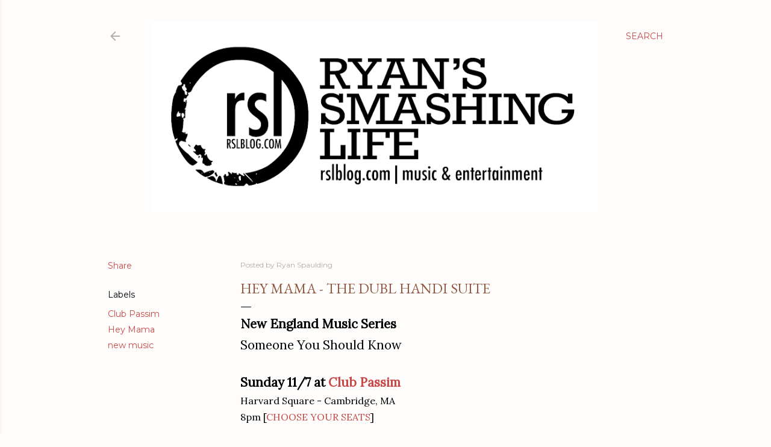

--- FILE ---
content_type: text/html; charset=UTF-8
request_url: http://www.rslblog.com/2010/11/hey-mama-dubl-handi-suite_6.html
body_size: 87448
content:
<!DOCTYPE html>
<html dir='ltr' lang='en'>
<head>
<meta content='width=device-width, initial-scale=1' name='viewport'/>
<title>Hey Mama - The Dubl Handi Suite</title>
<meta content='text/html; charset=UTF-8' http-equiv='Content-Type'/>
<!-- Chrome, Firefox OS and Opera -->
<meta content='#fffdfb' name='theme-color'/>
<!-- Windows Phone -->
<meta content='#fffdfb' name='msapplication-navbutton-color'/>
<meta content='blogger' name='generator'/>
<link href='http://www.rslblog.com/favicon.ico' rel='icon' type='image/x-icon'/>
<link href='http://www.rslblog.com/2010/11/hey-mama-dubl-handi-suite_6.html' rel='canonical'/>
<link rel="alternate" type="application/atom+xml" title="Ryan&#39;s Smashing Life  - Atom" href="http://www.rslblog.com/feeds/posts/default" />
<link rel="alternate" type="application/rss+xml" title="Ryan&#39;s Smashing Life  - RSS" href="http://www.rslblog.com/feeds/posts/default?alt=rss" />
<link rel="service.post" type="application/atom+xml" title="Ryan&#39;s Smashing Life  - Atom" href="https://www.blogger.com/feeds/29345538/posts/default" />

<link rel="alternate" type="application/atom+xml" title="Ryan&#39;s Smashing Life  - Atom" href="http://www.rslblog.com/feeds/3959596742034687045/comments/default" />
<!--Can't find substitution for tag [blog.ieCssRetrofitLinks]-->
<link href='http://i199.photobucket.com/albums/aa35/stinkingbadges2/2010/TheDublHandISuite500x500.jpg' rel='image_src'/>
<meta content='http://www.rslblog.com/2010/11/hey-mama-dubl-handi-suite_6.html' property='og:url'/>
<meta content='Hey Mama - The Dubl Handi Suite' property='og:title'/>
<meta content='New England Music Series Someone You Should Know  Sunday 11/7 at Club Passim Harvard Square - Cambridge, MA 8pm [ CHOOSE YOUR SEATS ] THE NE...' property='og:description'/>
<meta content='https://lh3.googleusercontent.com/blogger_img_proxy/AEn0k_sKLKjfD1kWZReVDzmSp7p0ZZTMoxdFIu0zm0KcePS9yKzb0hHC4m339yTKFgRasn9LtRfomjII5J8bwDMTaDQ0i6W97chU-ClWtXA-bQmV3AqcTb1Whu435X7DtuUCteEuMbzw2yEC7PQh9Dz9a0Wux33wRlyuQzE4sQya=w1200-h630-p-k-no-nu' property='og:image'/>
<style type='text/css'>@font-face{font-family:'EB Garamond';font-style:normal;font-weight:400;font-display:swap;src:url(//fonts.gstatic.com/s/ebgaramond/v32/SlGDmQSNjdsmc35JDF1K5E55YMjF_7DPuGi-6_RkCY9_WamXgHlIbvw.woff2)format('woff2');unicode-range:U+0460-052F,U+1C80-1C8A,U+20B4,U+2DE0-2DFF,U+A640-A69F,U+FE2E-FE2F;}@font-face{font-family:'EB Garamond';font-style:normal;font-weight:400;font-display:swap;src:url(//fonts.gstatic.com/s/ebgaramond/v32/SlGDmQSNjdsmc35JDF1K5E55YMjF_7DPuGi-6_RkAI9_WamXgHlIbvw.woff2)format('woff2');unicode-range:U+0301,U+0400-045F,U+0490-0491,U+04B0-04B1,U+2116;}@font-face{font-family:'EB Garamond';font-style:normal;font-weight:400;font-display:swap;src:url(//fonts.gstatic.com/s/ebgaramond/v32/SlGDmQSNjdsmc35JDF1K5E55YMjF_7DPuGi-6_RkCI9_WamXgHlIbvw.woff2)format('woff2');unicode-range:U+1F00-1FFF;}@font-face{font-family:'EB Garamond';font-style:normal;font-weight:400;font-display:swap;src:url(//fonts.gstatic.com/s/ebgaramond/v32/SlGDmQSNjdsmc35JDF1K5E55YMjF_7DPuGi-6_RkB49_WamXgHlIbvw.woff2)format('woff2');unicode-range:U+0370-0377,U+037A-037F,U+0384-038A,U+038C,U+038E-03A1,U+03A3-03FF;}@font-face{font-family:'EB Garamond';font-style:normal;font-weight:400;font-display:swap;src:url(//fonts.gstatic.com/s/ebgaramond/v32/SlGDmQSNjdsmc35JDF1K5E55YMjF_7DPuGi-6_RkC49_WamXgHlIbvw.woff2)format('woff2');unicode-range:U+0102-0103,U+0110-0111,U+0128-0129,U+0168-0169,U+01A0-01A1,U+01AF-01B0,U+0300-0301,U+0303-0304,U+0308-0309,U+0323,U+0329,U+1EA0-1EF9,U+20AB;}@font-face{font-family:'EB Garamond';font-style:normal;font-weight:400;font-display:swap;src:url(//fonts.gstatic.com/s/ebgaramond/v32/SlGDmQSNjdsmc35JDF1K5E55YMjF_7DPuGi-6_RkCo9_WamXgHlIbvw.woff2)format('woff2');unicode-range:U+0100-02BA,U+02BD-02C5,U+02C7-02CC,U+02CE-02D7,U+02DD-02FF,U+0304,U+0308,U+0329,U+1D00-1DBF,U+1E00-1E9F,U+1EF2-1EFF,U+2020,U+20A0-20AB,U+20AD-20C0,U+2113,U+2C60-2C7F,U+A720-A7FF;}@font-face{font-family:'EB Garamond';font-style:normal;font-weight:400;font-display:swap;src:url(//fonts.gstatic.com/s/ebgaramond/v32/SlGDmQSNjdsmc35JDF1K5E55YMjF_7DPuGi-6_RkBI9_WamXgHlI.woff2)format('woff2');unicode-range:U+0000-00FF,U+0131,U+0152-0153,U+02BB-02BC,U+02C6,U+02DA,U+02DC,U+0304,U+0308,U+0329,U+2000-206F,U+20AC,U+2122,U+2191,U+2193,U+2212,U+2215,U+FEFF,U+FFFD;}@font-face{font-family:'Lora';font-style:normal;font-weight:400;font-display:swap;src:url(//fonts.gstatic.com/s/lora/v37/0QI6MX1D_JOuGQbT0gvTJPa787weuxJMkq18ndeYxZ2JTg.woff2)format('woff2');unicode-range:U+0460-052F,U+1C80-1C8A,U+20B4,U+2DE0-2DFF,U+A640-A69F,U+FE2E-FE2F;}@font-face{font-family:'Lora';font-style:normal;font-weight:400;font-display:swap;src:url(//fonts.gstatic.com/s/lora/v37/0QI6MX1D_JOuGQbT0gvTJPa787weuxJFkq18ndeYxZ2JTg.woff2)format('woff2');unicode-range:U+0301,U+0400-045F,U+0490-0491,U+04B0-04B1,U+2116;}@font-face{font-family:'Lora';font-style:normal;font-weight:400;font-display:swap;src:url(//fonts.gstatic.com/s/lora/v37/0QI6MX1D_JOuGQbT0gvTJPa787weuxI9kq18ndeYxZ2JTg.woff2)format('woff2');unicode-range:U+0302-0303,U+0305,U+0307-0308,U+0310,U+0312,U+0315,U+031A,U+0326-0327,U+032C,U+032F-0330,U+0332-0333,U+0338,U+033A,U+0346,U+034D,U+0391-03A1,U+03A3-03A9,U+03B1-03C9,U+03D1,U+03D5-03D6,U+03F0-03F1,U+03F4-03F5,U+2016-2017,U+2034-2038,U+203C,U+2040,U+2043,U+2047,U+2050,U+2057,U+205F,U+2070-2071,U+2074-208E,U+2090-209C,U+20D0-20DC,U+20E1,U+20E5-20EF,U+2100-2112,U+2114-2115,U+2117-2121,U+2123-214F,U+2190,U+2192,U+2194-21AE,U+21B0-21E5,U+21F1-21F2,U+21F4-2211,U+2213-2214,U+2216-22FF,U+2308-230B,U+2310,U+2319,U+231C-2321,U+2336-237A,U+237C,U+2395,U+239B-23B7,U+23D0,U+23DC-23E1,U+2474-2475,U+25AF,U+25B3,U+25B7,U+25BD,U+25C1,U+25CA,U+25CC,U+25FB,U+266D-266F,U+27C0-27FF,U+2900-2AFF,U+2B0E-2B11,U+2B30-2B4C,U+2BFE,U+3030,U+FF5B,U+FF5D,U+1D400-1D7FF,U+1EE00-1EEFF;}@font-face{font-family:'Lora';font-style:normal;font-weight:400;font-display:swap;src:url(//fonts.gstatic.com/s/lora/v37/0QI6MX1D_JOuGQbT0gvTJPa787weuxIvkq18ndeYxZ2JTg.woff2)format('woff2');unicode-range:U+0001-000C,U+000E-001F,U+007F-009F,U+20DD-20E0,U+20E2-20E4,U+2150-218F,U+2190,U+2192,U+2194-2199,U+21AF,U+21E6-21F0,U+21F3,U+2218-2219,U+2299,U+22C4-22C6,U+2300-243F,U+2440-244A,U+2460-24FF,U+25A0-27BF,U+2800-28FF,U+2921-2922,U+2981,U+29BF,U+29EB,U+2B00-2BFF,U+4DC0-4DFF,U+FFF9-FFFB,U+10140-1018E,U+10190-1019C,U+101A0,U+101D0-101FD,U+102E0-102FB,U+10E60-10E7E,U+1D2C0-1D2D3,U+1D2E0-1D37F,U+1F000-1F0FF,U+1F100-1F1AD,U+1F1E6-1F1FF,U+1F30D-1F30F,U+1F315,U+1F31C,U+1F31E,U+1F320-1F32C,U+1F336,U+1F378,U+1F37D,U+1F382,U+1F393-1F39F,U+1F3A7-1F3A8,U+1F3AC-1F3AF,U+1F3C2,U+1F3C4-1F3C6,U+1F3CA-1F3CE,U+1F3D4-1F3E0,U+1F3ED,U+1F3F1-1F3F3,U+1F3F5-1F3F7,U+1F408,U+1F415,U+1F41F,U+1F426,U+1F43F,U+1F441-1F442,U+1F444,U+1F446-1F449,U+1F44C-1F44E,U+1F453,U+1F46A,U+1F47D,U+1F4A3,U+1F4B0,U+1F4B3,U+1F4B9,U+1F4BB,U+1F4BF,U+1F4C8-1F4CB,U+1F4D6,U+1F4DA,U+1F4DF,U+1F4E3-1F4E6,U+1F4EA-1F4ED,U+1F4F7,U+1F4F9-1F4FB,U+1F4FD-1F4FE,U+1F503,U+1F507-1F50B,U+1F50D,U+1F512-1F513,U+1F53E-1F54A,U+1F54F-1F5FA,U+1F610,U+1F650-1F67F,U+1F687,U+1F68D,U+1F691,U+1F694,U+1F698,U+1F6AD,U+1F6B2,U+1F6B9-1F6BA,U+1F6BC,U+1F6C6-1F6CF,U+1F6D3-1F6D7,U+1F6E0-1F6EA,U+1F6F0-1F6F3,U+1F6F7-1F6FC,U+1F700-1F7FF,U+1F800-1F80B,U+1F810-1F847,U+1F850-1F859,U+1F860-1F887,U+1F890-1F8AD,U+1F8B0-1F8BB,U+1F8C0-1F8C1,U+1F900-1F90B,U+1F93B,U+1F946,U+1F984,U+1F996,U+1F9E9,U+1FA00-1FA6F,U+1FA70-1FA7C,U+1FA80-1FA89,U+1FA8F-1FAC6,U+1FACE-1FADC,U+1FADF-1FAE9,U+1FAF0-1FAF8,U+1FB00-1FBFF;}@font-face{font-family:'Lora';font-style:normal;font-weight:400;font-display:swap;src:url(//fonts.gstatic.com/s/lora/v37/0QI6MX1D_JOuGQbT0gvTJPa787weuxJOkq18ndeYxZ2JTg.woff2)format('woff2');unicode-range:U+0102-0103,U+0110-0111,U+0128-0129,U+0168-0169,U+01A0-01A1,U+01AF-01B0,U+0300-0301,U+0303-0304,U+0308-0309,U+0323,U+0329,U+1EA0-1EF9,U+20AB;}@font-face{font-family:'Lora';font-style:normal;font-weight:400;font-display:swap;src:url(//fonts.gstatic.com/s/lora/v37/0QI6MX1D_JOuGQbT0gvTJPa787weuxJPkq18ndeYxZ2JTg.woff2)format('woff2');unicode-range:U+0100-02BA,U+02BD-02C5,U+02C7-02CC,U+02CE-02D7,U+02DD-02FF,U+0304,U+0308,U+0329,U+1D00-1DBF,U+1E00-1E9F,U+1EF2-1EFF,U+2020,U+20A0-20AB,U+20AD-20C0,U+2113,U+2C60-2C7F,U+A720-A7FF;}@font-face{font-family:'Lora';font-style:normal;font-weight:400;font-display:swap;src:url(//fonts.gstatic.com/s/lora/v37/0QI6MX1D_JOuGQbT0gvTJPa787weuxJBkq18ndeYxZ0.woff2)format('woff2');unicode-range:U+0000-00FF,U+0131,U+0152-0153,U+02BB-02BC,U+02C6,U+02DA,U+02DC,U+0304,U+0308,U+0329,U+2000-206F,U+20AC,U+2122,U+2191,U+2193,U+2212,U+2215,U+FEFF,U+FFFD;}@font-face{font-family:'Montserrat';font-style:normal;font-weight:400;font-display:swap;src:url(//fonts.gstatic.com/s/montserrat/v31/JTUSjIg1_i6t8kCHKm459WRhyyTh89ZNpQ.woff2)format('woff2');unicode-range:U+0460-052F,U+1C80-1C8A,U+20B4,U+2DE0-2DFF,U+A640-A69F,U+FE2E-FE2F;}@font-face{font-family:'Montserrat';font-style:normal;font-weight:400;font-display:swap;src:url(//fonts.gstatic.com/s/montserrat/v31/JTUSjIg1_i6t8kCHKm459W1hyyTh89ZNpQ.woff2)format('woff2');unicode-range:U+0301,U+0400-045F,U+0490-0491,U+04B0-04B1,U+2116;}@font-face{font-family:'Montserrat';font-style:normal;font-weight:400;font-display:swap;src:url(//fonts.gstatic.com/s/montserrat/v31/JTUSjIg1_i6t8kCHKm459WZhyyTh89ZNpQ.woff2)format('woff2');unicode-range:U+0102-0103,U+0110-0111,U+0128-0129,U+0168-0169,U+01A0-01A1,U+01AF-01B0,U+0300-0301,U+0303-0304,U+0308-0309,U+0323,U+0329,U+1EA0-1EF9,U+20AB;}@font-face{font-family:'Montserrat';font-style:normal;font-weight:400;font-display:swap;src:url(//fonts.gstatic.com/s/montserrat/v31/JTUSjIg1_i6t8kCHKm459WdhyyTh89ZNpQ.woff2)format('woff2');unicode-range:U+0100-02BA,U+02BD-02C5,U+02C7-02CC,U+02CE-02D7,U+02DD-02FF,U+0304,U+0308,U+0329,U+1D00-1DBF,U+1E00-1E9F,U+1EF2-1EFF,U+2020,U+20A0-20AB,U+20AD-20C0,U+2113,U+2C60-2C7F,U+A720-A7FF;}@font-face{font-family:'Montserrat';font-style:normal;font-weight:400;font-display:swap;src:url(//fonts.gstatic.com/s/montserrat/v31/JTUSjIg1_i6t8kCHKm459WlhyyTh89Y.woff2)format('woff2');unicode-range:U+0000-00FF,U+0131,U+0152-0153,U+02BB-02BC,U+02C6,U+02DA,U+02DC,U+0304,U+0308,U+0329,U+2000-206F,U+20AC,U+2122,U+2191,U+2193,U+2212,U+2215,U+FEFF,U+FFFD;}@font-face{font-family:'Montserrat';font-style:normal;font-weight:700;font-display:swap;src:url(//fonts.gstatic.com/s/montserrat/v31/JTUSjIg1_i6t8kCHKm459WRhyyTh89ZNpQ.woff2)format('woff2');unicode-range:U+0460-052F,U+1C80-1C8A,U+20B4,U+2DE0-2DFF,U+A640-A69F,U+FE2E-FE2F;}@font-face{font-family:'Montserrat';font-style:normal;font-weight:700;font-display:swap;src:url(//fonts.gstatic.com/s/montserrat/v31/JTUSjIg1_i6t8kCHKm459W1hyyTh89ZNpQ.woff2)format('woff2');unicode-range:U+0301,U+0400-045F,U+0490-0491,U+04B0-04B1,U+2116;}@font-face{font-family:'Montserrat';font-style:normal;font-weight:700;font-display:swap;src:url(//fonts.gstatic.com/s/montserrat/v31/JTUSjIg1_i6t8kCHKm459WZhyyTh89ZNpQ.woff2)format('woff2');unicode-range:U+0102-0103,U+0110-0111,U+0128-0129,U+0168-0169,U+01A0-01A1,U+01AF-01B0,U+0300-0301,U+0303-0304,U+0308-0309,U+0323,U+0329,U+1EA0-1EF9,U+20AB;}@font-face{font-family:'Montserrat';font-style:normal;font-weight:700;font-display:swap;src:url(//fonts.gstatic.com/s/montserrat/v31/JTUSjIg1_i6t8kCHKm459WdhyyTh89ZNpQ.woff2)format('woff2');unicode-range:U+0100-02BA,U+02BD-02C5,U+02C7-02CC,U+02CE-02D7,U+02DD-02FF,U+0304,U+0308,U+0329,U+1D00-1DBF,U+1E00-1E9F,U+1EF2-1EFF,U+2020,U+20A0-20AB,U+20AD-20C0,U+2113,U+2C60-2C7F,U+A720-A7FF;}@font-face{font-family:'Montserrat';font-style:normal;font-weight:700;font-display:swap;src:url(//fonts.gstatic.com/s/montserrat/v31/JTUSjIg1_i6t8kCHKm459WlhyyTh89Y.woff2)format('woff2');unicode-range:U+0000-00FF,U+0131,U+0152-0153,U+02BB-02BC,U+02C6,U+02DA,U+02DC,U+0304,U+0308,U+0329,U+2000-206F,U+20AC,U+2122,U+2191,U+2193,U+2212,U+2215,U+FEFF,U+FFFD;}</style>
<style id='page-skin-1' type='text/css'><!--
/*! normalize.css v3.0.1 | MIT License | git.io/normalize */html{font-family:sans-serif;-ms-text-size-adjust:100%;-webkit-text-size-adjust:100%}body{margin:0}article,aside,details,figcaption,figure,footer,header,hgroup,main,nav,section,summary{display:block}audio,canvas,progress,video{display:inline-block;vertical-align:baseline}audio:not([controls]){display:none;height:0}[hidden],template{display:none}a{background:transparent}a:active,a:hover{outline:0}abbr[title]{border-bottom:1px dotted}b,strong{font-weight:bold}dfn{font-style:italic}h1{font-size:2em;margin:.67em 0}mark{background:#ff0;color:#000}small{font-size:80%}sub,sup{font-size:75%;line-height:0;position:relative;vertical-align:baseline}sup{top:-0.5em}sub{bottom:-0.25em}img{border:0}svg:not(:root){overflow:hidden}figure{margin:1em 40px}hr{-moz-box-sizing:content-box;box-sizing:content-box;height:0}pre{overflow:auto}code,kbd,pre,samp{font-family:monospace,monospace;font-size:1em}button,input,optgroup,select,textarea{color:inherit;font:inherit;margin:0}button{overflow:visible}button,select{text-transform:none}button,html input[type="button"],input[type="reset"],input[type="submit"]{-webkit-appearance:button;cursor:pointer}button[disabled],html input[disabled]{cursor:default}button::-moz-focus-inner,input::-moz-focus-inner{border:0;padding:0}input{line-height:normal}input[type="checkbox"],input[type="radio"]{box-sizing:border-box;padding:0}input[type="number"]::-webkit-inner-spin-button,input[type="number"]::-webkit-outer-spin-button{height:auto}input[type="search"]{-webkit-appearance:textfield;-moz-box-sizing:content-box;-webkit-box-sizing:content-box;box-sizing:content-box}input[type="search"]::-webkit-search-cancel-button,input[type="search"]::-webkit-search-decoration{-webkit-appearance:none}fieldset{border:1px solid #c0c0c0;margin:0 2px;padding:.35em .625em .75em}legend{border:0;padding:0}textarea{overflow:auto}optgroup{font-weight:bold}table{border-collapse:collapse;border-spacing:0}td,th{padding:0}
/*!************************************************
* Blogger Template Style
* Name: Soho
**************************************************/
body{
overflow-wrap:break-word;
word-break:break-word;
word-wrap:break-word
}
.hidden{
display:none
}
.invisible{
visibility:hidden
}
.container::after,.float-container::after{
clear:both;
content:"";
display:table
}
.clearboth{
clear:both
}
#comments .comment .comment-actions,.subscribe-popup .FollowByEmail .follow-by-email-submit{
background:0 0;
border:0;
box-shadow:none;
color:#c84848;
cursor:pointer;
font-size:14px;
font-weight:700;
outline:0;
text-decoration:none;
text-transform:uppercase;
width:auto
}
.dim-overlay{
background-color:rgba(0,0,0,.54);
height:100vh;
left:0;
position:fixed;
top:0;
width:100%
}
#sharing-dim-overlay{
background-color:transparent
}
input::-ms-clear{
display:none
}
.blogger-logo,.svg-icon-24.blogger-logo{
fill:#ff9800;
opacity:1
}
.loading-spinner-large{
-webkit-animation:mspin-rotate 1.568s infinite linear;
animation:mspin-rotate 1.568s infinite linear;
height:48px;
overflow:hidden;
position:absolute;
width:48px;
z-index:200
}
.loading-spinner-large>div{
-webkit-animation:mspin-revrot 5332ms infinite steps(4);
animation:mspin-revrot 5332ms infinite steps(4)
}
.loading-spinner-large>div>div{
-webkit-animation:mspin-singlecolor-large-film 1333ms infinite steps(81);
animation:mspin-singlecolor-large-film 1333ms infinite steps(81);
background-size:100%;
height:48px;
width:3888px
}
.mspin-black-large>div>div,.mspin-grey_54-large>div>div{
background-image:url(https://www.blogblog.com/indie/mspin_black_large.svg)
}
.mspin-white-large>div>div{
background-image:url(https://www.blogblog.com/indie/mspin_white_large.svg)
}
.mspin-grey_54-large{
opacity:.54
}
@-webkit-keyframes mspin-singlecolor-large-film{
from{
-webkit-transform:translateX(0);
transform:translateX(0)
}
to{
-webkit-transform:translateX(-3888px);
transform:translateX(-3888px)
}
}
@keyframes mspin-singlecolor-large-film{
from{
-webkit-transform:translateX(0);
transform:translateX(0)
}
to{
-webkit-transform:translateX(-3888px);
transform:translateX(-3888px)
}
}
@-webkit-keyframes mspin-rotate{
from{
-webkit-transform:rotate(0);
transform:rotate(0)
}
to{
-webkit-transform:rotate(360deg);
transform:rotate(360deg)
}
}
@keyframes mspin-rotate{
from{
-webkit-transform:rotate(0);
transform:rotate(0)
}
to{
-webkit-transform:rotate(360deg);
transform:rotate(360deg)
}
}
@-webkit-keyframes mspin-revrot{
from{
-webkit-transform:rotate(0);
transform:rotate(0)
}
to{
-webkit-transform:rotate(-360deg);
transform:rotate(-360deg)
}
}
@keyframes mspin-revrot{
from{
-webkit-transform:rotate(0);
transform:rotate(0)
}
to{
-webkit-transform:rotate(-360deg);
transform:rotate(-360deg)
}
}
.skip-navigation{
background-color:#fff;
box-sizing:border-box;
color:#000;
display:block;
height:0;
left:0;
line-height:50px;
overflow:hidden;
padding-top:0;
position:fixed;
text-align:center;
top:0;
-webkit-transition:box-shadow .3s,height .3s,padding-top .3s;
transition:box-shadow .3s,height .3s,padding-top .3s;
width:100%;
z-index:900
}
.skip-navigation:focus{
box-shadow:0 4px 5px 0 rgba(0,0,0,.14),0 1px 10px 0 rgba(0,0,0,.12),0 2px 4px -1px rgba(0,0,0,.2);
height:50px
}
#main{
outline:0
}
.main-heading{
position:absolute;
clip:rect(1px,1px,1px,1px);
padding:0;
border:0;
height:1px;
width:1px;
overflow:hidden
}
.Attribution{
margin-top:1em;
text-align:center
}
.Attribution .blogger img,.Attribution .blogger svg{
vertical-align:bottom
}
.Attribution .blogger img{
margin-right:.5em
}
.Attribution div{
line-height:24px;
margin-top:.5em
}
.Attribution .copyright,.Attribution .image-attribution{
font-size:.7em;
margin-top:1.5em
}
.BLOG_mobile_video_class{
display:none
}
.bg-photo{
background-attachment:scroll!important
}
body .CSS_LIGHTBOX{
z-index:900
}
.extendable .show-less,.extendable .show-more{
border-color:#c84848;
color:#c84848;
margin-top:8px
}
.extendable .show-less.hidden,.extendable .show-more.hidden{
display:none
}
.inline-ad{
display:none;
max-width:100%;
overflow:hidden
}
.adsbygoogle{
display:block
}
#cookieChoiceInfo{
bottom:0;
top:auto
}
iframe.b-hbp-video{
border:0
}
.post-body img{
max-width:100%
}
.post-body iframe{
max-width:100%
}
.post-body a[imageanchor="1"]{
display:inline-block
}
.byline{
margin-right:1em
}
.byline:last-child{
margin-right:0
}
.link-copied-dialog{
max-width:520px;
outline:0
}
.link-copied-dialog .modal-dialog-buttons{
margin-top:8px
}
.link-copied-dialog .goog-buttonset-default{
background:0 0;
border:0
}
.link-copied-dialog .goog-buttonset-default:focus{
outline:0
}
.paging-control-container{
margin-bottom:16px
}
.paging-control-container .paging-control{
display:inline-block
}
.paging-control-container .comment-range-text::after,.paging-control-container .paging-control{
color:#c84848
}
.paging-control-container .comment-range-text,.paging-control-container .paging-control{
margin-right:8px
}
.paging-control-container .comment-range-text::after,.paging-control-container .paging-control::after{
content:"\b7";
cursor:default;
padding-left:8px;
pointer-events:none
}
.paging-control-container .comment-range-text:last-child::after,.paging-control-container .paging-control:last-child::after{
content:none
}
.byline.reactions iframe{
height:20px
}
.b-notification{
color:#000;
background-color:#fff;
border-bottom:solid 1px #000;
box-sizing:border-box;
padding:16px 32px;
text-align:center
}
.b-notification.visible{
-webkit-transition:margin-top .3s cubic-bezier(.4,0,.2,1);
transition:margin-top .3s cubic-bezier(.4,0,.2,1)
}
.b-notification.invisible{
position:absolute
}
.b-notification-close{
position:absolute;
right:8px;
top:8px
}
.no-posts-message{
line-height:40px;
text-align:center
}
@media screen and (max-width:1162px){
body.item-view .post-body a[imageanchor="1"][style*="float: left;"],body.item-view .post-body a[imageanchor="1"][style*="float: right;"]{
float:none!important;
clear:none!important
}
body.item-view .post-body a[imageanchor="1"] img{
display:block;
height:auto;
margin:0 auto
}
body.item-view .post-body>.separator:first-child>a[imageanchor="1"]:first-child{
margin-top:20px
}
.post-body a[imageanchor]{
display:block
}
body.item-view .post-body a[imageanchor="1"]{
margin-left:0!important;
margin-right:0!important
}
body.item-view .post-body a[imageanchor="1"]+a[imageanchor="1"]{
margin-top:16px
}
}
.item-control{
display:none
}
#comments{
border-top:1px dashed rgba(0,0,0,.54);
margin-top:20px;
padding:20px
}
#comments .comment-thread ol{
margin:0;
padding-left:0;
padding-left:0
}
#comments .comment .comment-replybox-single,#comments .comment-thread .comment-replies{
margin-left:60px
}
#comments .comment-thread .thread-count{
display:none
}
#comments .comment{
list-style-type:none;
padding:0 0 30px;
position:relative
}
#comments .comment .comment{
padding-bottom:8px
}
.comment .avatar-image-container{
position:absolute
}
.comment .avatar-image-container img{
border-radius:50%
}
.avatar-image-container svg,.comment .avatar-image-container .avatar-icon{
border-radius:50%;
border:solid 1px #000000;
box-sizing:border-box;
fill:#000000;
height:35px;
margin:0;
padding:7px;
width:35px
}
.comment .comment-block{
margin-top:10px;
margin-left:60px;
padding-bottom:0
}
#comments .comment-author-header-wrapper{
margin-left:40px
}
#comments .comment .thread-expanded .comment-block{
padding-bottom:20px
}
#comments .comment .comment-header .user,#comments .comment .comment-header .user a{
color:#000000;
font-style:normal;
font-weight:700
}
#comments .comment .comment-actions{
bottom:0;
margin-bottom:15px;
position:absolute
}
#comments .comment .comment-actions>*{
margin-right:8px
}
#comments .comment .comment-header .datetime{
bottom:0;
color:rgba(106,106,106,0.537);
display:inline-block;
font-size:13px;
font-style:italic;
margin-left:8px
}
#comments .comment .comment-footer .comment-timestamp a,#comments .comment .comment-header .datetime a{
color:rgba(106,106,106,0.537)
}
#comments .comment .comment-content,.comment .comment-body{
margin-top:12px;
word-break:break-word
}
.comment-body{
margin-bottom:12px
}
#comments.embed[data-num-comments="0"]{
border:0;
margin-top:0;
padding-top:0
}
#comments.embed[data-num-comments="0"] #comment-post-message,#comments.embed[data-num-comments="0"] div.comment-form>p,#comments.embed[data-num-comments="0"] p.comment-footer{
display:none
}
#comment-editor-src{
display:none
}
.comments .comments-content .loadmore.loaded{
max-height:0;
opacity:0;
overflow:hidden
}
.extendable .remaining-items{
height:0;
overflow:hidden;
-webkit-transition:height .3s cubic-bezier(.4,0,.2,1);
transition:height .3s cubic-bezier(.4,0,.2,1)
}
.extendable .remaining-items.expanded{
height:auto
}
.svg-icon-24,.svg-icon-24-button{
cursor:pointer;
height:24px;
width:24px;
min-width:24px
}
.touch-icon{
margin:-12px;
padding:12px
}
.touch-icon:active,.touch-icon:focus{
background-color:rgba(153,153,153,.4);
border-radius:50%
}
svg:not(:root).touch-icon{
overflow:visible
}
html[dir=rtl] .rtl-reversible-icon{
-webkit-transform:scaleX(-1);
-ms-transform:scaleX(-1);
transform:scaleX(-1)
}
.svg-icon-24-button,.touch-icon-button{
background:0 0;
border:0;
margin:0;
outline:0;
padding:0
}
.touch-icon-button .touch-icon:active,.touch-icon-button .touch-icon:focus{
background-color:transparent
}
.touch-icon-button:active .touch-icon,.touch-icon-button:focus .touch-icon{
background-color:rgba(153,153,153,.4);
border-radius:50%
}
.Profile .default-avatar-wrapper .avatar-icon{
border-radius:50%;
border:solid 1px #000000;
box-sizing:border-box;
fill:#000000;
margin:0
}
.Profile .individual .default-avatar-wrapper .avatar-icon{
padding:25px
}
.Profile .individual .avatar-icon,.Profile .individual .profile-img{
height:120px;
width:120px
}
.Profile .team .default-avatar-wrapper .avatar-icon{
padding:8px
}
.Profile .team .avatar-icon,.Profile .team .default-avatar-wrapper,.Profile .team .profile-img{
height:40px;
width:40px
}
.snippet-container{
margin:0;
position:relative;
overflow:hidden
}
.snippet-fade{
bottom:0;
box-sizing:border-box;
position:absolute;
width:96px
}
.snippet-fade{
right:0
}
.snippet-fade:after{
content:"\2026"
}
.snippet-fade:after{
float:right
}
.centered-top-container.sticky{
left:0;
position:fixed;
right:0;
top:0;
width:auto;
z-index:50;
-webkit-transition-property:opacity,-webkit-transform;
transition-property:opacity,-webkit-transform;
transition-property:transform,opacity;
transition-property:transform,opacity,-webkit-transform;
-webkit-transition-duration:.2s;
transition-duration:.2s;
-webkit-transition-timing-function:cubic-bezier(.4,0,.2,1);
transition-timing-function:cubic-bezier(.4,0,.2,1)
}
.centered-top-placeholder{
display:none
}
.collapsed-header .centered-top-placeholder{
display:block
}
.centered-top-container .Header .replaced h1,.centered-top-placeholder .Header .replaced h1{
display:none
}
.centered-top-container.sticky .Header .replaced h1{
display:block
}
.centered-top-container.sticky .Header .header-widget{
background:0 0
}
.centered-top-container.sticky .Header .header-image-wrapper{
display:none
}
.centered-top-container img,.centered-top-placeholder img{
max-width:100%
}
.collapsible{
-webkit-transition:height .3s cubic-bezier(.4,0,.2,1);
transition:height .3s cubic-bezier(.4,0,.2,1)
}
.collapsible,.collapsible>summary{
display:block;
overflow:hidden
}
.collapsible>:not(summary){
display:none
}
.collapsible[open]>:not(summary){
display:block
}
.collapsible:focus,.collapsible>summary:focus{
outline:0
}
.collapsible>summary{
cursor:pointer;
display:block;
padding:0
}
.collapsible:focus>summary,.collapsible>summary:focus{
background-color:transparent
}
.collapsible>summary::-webkit-details-marker{
display:none
}
.collapsible-title{
-webkit-box-align:center;
-webkit-align-items:center;
-ms-flex-align:center;
align-items:center;
display:-webkit-box;
display:-webkit-flex;
display:-ms-flexbox;
display:flex
}
.collapsible-title .title{
-webkit-box-flex:1;
-webkit-flex:1 1 auto;
-ms-flex:1 1 auto;
flex:1 1 auto;
-webkit-box-ordinal-group:1;
-webkit-order:0;
-ms-flex-order:0;
order:0;
overflow:hidden;
text-overflow:ellipsis;
white-space:nowrap
}
.collapsible-title .chevron-down,.collapsible[open] .collapsible-title .chevron-up{
display:block
}
.collapsible-title .chevron-up,.collapsible[open] .collapsible-title .chevron-down{
display:none
}
.flat-button{
cursor:pointer;
display:inline-block;
font-weight:700;
text-transform:uppercase;
border-radius:2px;
padding:8px;
margin:-8px
}
.flat-icon-button{
background:0 0;
border:0;
margin:0;
outline:0;
padding:0;
margin:-12px;
padding:12px;
cursor:pointer;
box-sizing:content-box;
display:inline-block;
line-height:0
}
.flat-icon-button,.flat-icon-button .splash-wrapper{
border-radius:50%
}
.flat-icon-button .splash.animate{
-webkit-animation-duration:.3s;
animation-duration:.3s
}
.overflowable-container{
max-height:28px;
overflow:hidden;
position:relative
}
.overflow-button{
cursor:pointer
}
#overflowable-dim-overlay{
background:0 0
}
.overflow-popup{
box-shadow:0 2px 2px 0 rgba(0,0,0,.14),0 3px 1px -2px rgba(0,0,0,.2),0 1px 5px 0 rgba(0,0,0,.12);
background-color:#fffdfb;
left:0;
max-width:calc(100% - 32px);
position:absolute;
top:0;
visibility:hidden;
z-index:101
}
.overflow-popup ul{
list-style:none
}
.overflow-popup .tabs li,.overflow-popup li{
display:block;
height:auto
}
.overflow-popup .tabs li{
padding-left:0;
padding-right:0
}
.overflow-button.hidden,.overflow-popup .tabs li.hidden,.overflow-popup li.hidden{
display:none
}
.search{
display:-webkit-box;
display:-webkit-flex;
display:-ms-flexbox;
display:flex;
line-height:24px;
width:24px
}
.search.focused{
width:100%
}
.search.focused .section{
width:100%
}
.search form{
z-index:101
}
.search h3{
display:none
}
.search form{
display:-webkit-box;
display:-webkit-flex;
display:-ms-flexbox;
display:flex;
-webkit-box-flex:1;
-webkit-flex:1 0 0;
-ms-flex:1 0 0px;
flex:1 0 0;
border-bottom:solid 1px transparent;
padding-bottom:8px
}
.search form>*{
display:none
}
.search.focused form>*{
display:block
}
.search .search-input label{
display:none
}
.centered-top-placeholder.cloned .search form{
z-index:30
}
.search.focused form{
border-color:rgba(106,106,106,0.537);
position:relative;
width:auto
}
.collapsed-header .centered-top-container .search.focused form{
border-bottom-color:transparent
}
.search-expand{
-webkit-box-flex:0;
-webkit-flex:0 0 auto;
-ms-flex:0 0 auto;
flex:0 0 auto
}
.search-expand-text{
display:none
}
.search-close{
display:inline;
vertical-align:middle
}
.search-input{
-webkit-box-flex:1;
-webkit-flex:1 0 1px;
-ms-flex:1 0 1px;
flex:1 0 1px
}
.search-input input{
background:0 0;
border:0;
box-sizing:border-box;
color:rgba(106,106,106,0.537);
display:inline-block;
outline:0;
width:calc(100% - 48px)
}
.search-input input.no-cursor{
color:transparent;
text-shadow:0 0 0 rgba(106,106,106,0.537)
}
.collapsed-header .centered-top-container .search-action,.collapsed-header .centered-top-container .search-input input{
color:rgba(106,106,106,0.537)
}
.collapsed-header .centered-top-container .search-input input.no-cursor{
color:transparent;
text-shadow:0 0 0 rgba(106,106,106,0.537)
}
.collapsed-header .centered-top-container .search-input input.no-cursor:focus,.search-input input.no-cursor:focus{
outline:0
}
.search-focused>*{
visibility:hidden
}
.search-focused .search,.search-focused .search-icon{
visibility:visible
}
.search.focused .search-action{
display:block
}
.search.focused .search-action:disabled{
opacity:.3
}
.widget.Sharing .sharing-button{
display:none
}
.widget.Sharing .sharing-buttons li{
padding:0
}
.widget.Sharing .sharing-buttons li span{
display:none
}
.post-share-buttons{
position:relative
}
.centered-bottom .share-buttons .svg-icon-24,.share-buttons .svg-icon-24{
fill:#000000
}
.sharing-open.touch-icon-button:active .touch-icon,.sharing-open.touch-icon-button:focus .touch-icon{
background-color:transparent
}
.share-buttons{
background-color:#fffdfb;
border-radius:2px;
box-shadow:0 2px 2px 0 rgba(0,0,0,.14),0 3px 1px -2px rgba(0,0,0,.2),0 1px 5px 0 rgba(0,0,0,.12);
color:#000000;
list-style:none;
margin:0;
padding:8px 0;
position:absolute;
top:-11px;
min-width:200px;
z-index:101
}
.share-buttons.hidden{
display:none
}
.sharing-button{
background:0 0;
border:0;
margin:0;
outline:0;
padding:0;
cursor:pointer
}
.share-buttons li{
margin:0;
height:48px
}
.share-buttons li:last-child{
margin-bottom:0
}
.share-buttons li .sharing-platform-button{
box-sizing:border-box;
cursor:pointer;
display:block;
height:100%;
margin-bottom:0;
padding:0 16px;
position:relative;
width:100%
}
.share-buttons li .sharing-platform-button:focus,.share-buttons li .sharing-platform-button:hover{
background-color:rgba(128,128,128,.1);
outline:0
}
.share-buttons li svg[class*=" sharing-"],.share-buttons li svg[class^=sharing-]{
position:absolute;
top:10px
}
.share-buttons li span.sharing-platform-button{
position:relative;
top:0
}
.share-buttons li .platform-sharing-text{
display:block;
font-size:16px;
line-height:48px;
white-space:nowrap
}
.share-buttons li .platform-sharing-text{
margin-left:56px
}
.sidebar-container{
background-color:#f7f7f7;
max-width:284px;
overflow-y:auto;
-webkit-transition-property:-webkit-transform;
transition-property:-webkit-transform;
transition-property:transform;
transition-property:transform,-webkit-transform;
-webkit-transition-duration:.3s;
transition-duration:.3s;
-webkit-transition-timing-function:cubic-bezier(0,0,.2,1);
transition-timing-function:cubic-bezier(0,0,.2,1);
width:284px;
z-index:101;
-webkit-overflow-scrolling:touch
}
.sidebar-container .navigation{
line-height:0;
padding:16px
}
.sidebar-container .sidebar-back{
cursor:pointer
}
.sidebar-container .widget{
background:0 0;
margin:0 16px;
padding:16px 0
}
.sidebar-container .widget .title{
color:rgba(106,106,106,0.537);
margin:0
}
.sidebar-container .widget ul{
list-style:none;
margin:0;
padding:0
}
.sidebar-container .widget ul ul{
margin-left:1em
}
.sidebar-container .widget li{
font-size:16px;
line-height:normal
}
.sidebar-container .widget+.widget{
border-top:1px dashed rgba(106,106,106,0.537)
}
.BlogArchive li{
margin:16px 0
}
.BlogArchive li:last-child{
margin-bottom:0
}
.Label li a{
display:inline-block
}
.BlogArchive .post-count,.Label .label-count{
float:right;
margin-left:.25em
}
.BlogArchive .post-count::before,.Label .label-count::before{
content:"("
}
.BlogArchive .post-count::after,.Label .label-count::after{
content:")"
}
.widget.Translate .skiptranslate>div{
display:block!important
}
.widget.Profile .profile-link{
display:-webkit-box;
display:-webkit-flex;
display:-ms-flexbox;
display:flex
}
.widget.Profile .team-member .default-avatar-wrapper,.widget.Profile .team-member .profile-img{
-webkit-box-flex:0;
-webkit-flex:0 0 auto;
-ms-flex:0 0 auto;
flex:0 0 auto;
margin-right:1em
}
.widget.Profile .individual .profile-link{
-webkit-box-orient:vertical;
-webkit-box-direction:normal;
-webkit-flex-direction:column;
-ms-flex-direction:column;
flex-direction:column
}
.widget.Profile .team .profile-link .profile-name{
-webkit-align-self:center;
-ms-flex-item-align:center;
align-self:center;
display:block;
-webkit-box-flex:1;
-webkit-flex:1 1 auto;
-ms-flex:1 1 auto;
flex:1 1 auto
}
.dim-overlay{
background-color:rgba(0,0,0,.54);
z-index:100
}
body.sidebar-visible{
overflow-y:hidden
}
@media screen and (max-width:1439px){
.sidebar-container{
bottom:0;
position:fixed;
top:0;
left:0;
right:auto
}
.sidebar-container.sidebar-invisible{
-webkit-transition-timing-function:cubic-bezier(.4,0,.6,1);
transition-timing-function:cubic-bezier(.4,0,.6,1)
}
html[dir=ltr] .sidebar-container.sidebar-invisible{
-webkit-transform:translateX(-284px);
-ms-transform:translateX(-284px);
transform:translateX(-284px)
}
html[dir=rtl] .sidebar-container.sidebar-invisible{
-webkit-transform:translateX(284px);
-ms-transform:translateX(284px);
transform:translateX(284px)
}
}
@media screen and (min-width:1440px){
.sidebar-container{
position:absolute;
top:0;
left:0;
right:auto
}
.sidebar-container .navigation{
display:none
}
}
.dialog{
box-shadow:0 2px 2px 0 rgba(0,0,0,.14),0 3px 1px -2px rgba(0,0,0,.2),0 1px 5px 0 rgba(0,0,0,.12);
background:#fffdfb;
box-sizing:border-box;
color:#000000;
padding:30px;
position:fixed;
text-align:center;
width:calc(100% - 24px);
z-index:101
}
.dialog input[type=email],.dialog input[type=text]{
background-color:transparent;
border:0;
border-bottom:solid 1px rgba(0,0,0,.12);
color:#000000;
display:block;
font-family:EB Garamond, serif;
font-size:16px;
line-height:24px;
margin:auto;
padding-bottom:7px;
outline:0;
text-align:center;
width:100%
}
.dialog input[type=email]::-webkit-input-placeholder,.dialog input[type=text]::-webkit-input-placeholder{
color:#000000
}
.dialog input[type=email]::-moz-placeholder,.dialog input[type=text]::-moz-placeholder{
color:#000000
}
.dialog input[type=email]:-ms-input-placeholder,.dialog input[type=text]:-ms-input-placeholder{
color:#000000
}
.dialog input[type=email]::-ms-input-placeholder,.dialog input[type=text]::-ms-input-placeholder{
color:#000000
}
.dialog input[type=email]::placeholder,.dialog input[type=text]::placeholder{
color:#000000
}
.dialog input[type=email]:focus,.dialog input[type=text]:focus{
border-bottom:solid 2px #c84848;
padding-bottom:6px
}
.dialog input.no-cursor{
color:transparent;
text-shadow:0 0 0 #000000
}
.dialog input.no-cursor:focus{
outline:0
}
.dialog input.no-cursor:focus{
outline:0
}
.dialog input[type=submit]{
font-family:EB Garamond, serif
}
.dialog .goog-buttonset-default{
color:#c84848
}
.subscribe-popup{
max-width:364px
}
.subscribe-popup h3{
color:#935943;
font-size:1.8em;
margin-top:0
}
.subscribe-popup .FollowByEmail h3{
display:none
}
.subscribe-popup .FollowByEmail .follow-by-email-submit{
color:#c84848;
display:inline-block;
margin:0 auto;
margin-top:24px;
width:auto;
white-space:normal
}
.subscribe-popup .FollowByEmail .follow-by-email-submit:disabled{
cursor:default;
opacity:.3
}
@media (max-width:800px){
.blog-name div.widget.Subscribe{
margin-bottom:16px
}
body.item-view .blog-name div.widget.Subscribe{
margin:8px auto 16px auto;
width:100%
}
}
body#layout .bg-photo,body#layout .bg-photo-overlay{
display:none
}
body#layout .page_body{
padding:0;
position:relative;
top:0
}
body#layout .page{
display:inline-block;
left:inherit;
position:relative;
vertical-align:top;
width:540px
}
body#layout .centered{
max-width:954px
}
body#layout .navigation{
display:none
}
body#layout .sidebar-container{
display:inline-block;
width:40%
}
body#layout .hamburger-menu,body#layout .search{
display:none
}
body{
background-color:#fffdfb;
color:#000000;
font:normal 400 20px EB Garamond, serif;
height:100%;
margin:0;
min-height:100vh
}
h1,h2,h3,h4,h5,h6{
font-weight:400
}
a{
color:#c84848;
text-decoration:none
}
.dim-overlay{
z-index:100
}
body.sidebar-visible .page_body{
overflow-y:scroll
}
.widget .title{
color:rgba(106,106,106,0.537);
font:normal 400 12px Montserrat, sans-serif
}
.extendable .show-less,.extendable .show-more{
color:#c84848;
font:normal 400 12px Montserrat, sans-serif;
margin:12px -8px 0 -8px;
text-transform:uppercase
}
.footer .widget,.main .widget{
margin:50px 0
}
.main .widget .title{
text-transform:uppercase
}
.inline-ad{
display:block;
margin-top:50px
}
.adsbygoogle{
text-align:center
}
.page_body{
display:-webkit-box;
display:-webkit-flex;
display:-ms-flexbox;
display:flex;
-webkit-box-orient:vertical;
-webkit-box-direction:normal;
-webkit-flex-direction:column;
-ms-flex-direction:column;
flex-direction:column;
min-height:100vh;
position:relative;
z-index:20
}
.page_body>*{
-webkit-box-flex:0;
-webkit-flex:0 0 auto;
-ms-flex:0 0 auto;
flex:0 0 auto
}
.page_body>#footer{
margin-top:auto
}
.centered-bottom,.centered-top{
margin:0 32px;
max-width:100%
}
.centered-top{
padding-bottom:12px;
padding-top:12px
}
.sticky .centered-top{
padding-bottom:0;
padding-top:0
}
.centered-top-container,.centered-top-placeholder{
background:#fffdfb
}
.centered-top{
display:-webkit-box;
display:-webkit-flex;
display:-ms-flexbox;
display:flex;
-webkit-flex-wrap:wrap;
-ms-flex-wrap:wrap;
flex-wrap:wrap;
-webkit-box-pack:justify;
-webkit-justify-content:space-between;
-ms-flex-pack:justify;
justify-content:space-between;
position:relative
}
.sticky .centered-top{
-webkit-flex-wrap:nowrap;
-ms-flex-wrap:nowrap;
flex-wrap:nowrap
}
.centered-top-container .svg-icon-24,.centered-top-placeholder .svg-icon-24{
fill:rgba(106,106,106,0.537)
}
.back-button-container,.hamburger-menu-container{
-webkit-box-flex:0;
-webkit-flex:0 0 auto;
-ms-flex:0 0 auto;
flex:0 0 auto;
height:48px;
-webkit-box-ordinal-group:2;
-webkit-order:1;
-ms-flex-order:1;
order:1
}
.sticky .back-button-container,.sticky .hamburger-menu-container{
-webkit-box-ordinal-group:2;
-webkit-order:1;
-ms-flex-order:1;
order:1
}
.back-button,.hamburger-menu,.search-expand-icon{
cursor:pointer;
margin-top:0
}
.search{
-webkit-box-align:start;
-webkit-align-items:flex-start;
-ms-flex-align:start;
align-items:flex-start;
-webkit-box-flex:0;
-webkit-flex:0 0 auto;
-ms-flex:0 0 auto;
flex:0 0 auto;
height:48px;
margin-left:24px;
-webkit-box-ordinal-group:4;
-webkit-order:3;
-ms-flex-order:3;
order:3
}
.search,.search.focused{
width:auto
}
.search.focused{
position:static
}
.sticky .search{
display:none;
-webkit-box-ordinal-group:5;
-webkit-order:4;
-ms-flex-order:4;
order:4
}
.search .section{
right:0;
margin-top:12px;
position:absolute;
top:12px;
width:0
}
.sticky .search .section{
top:0
}
.search-expand{
background:0 0;
border:0;
margin:0;
outline:0;
padding:0;
color:#c84848;
cursor:pointer;
-webkit-box-flex:0;
-webkit-flex:0 0 auto;
-ms-flex:0 0 auto;
flex:0 0 auto;
font:normal 400 12px Montserrat, sans-serif;
text-transform:uppercase;
word-break:normal
}
.search.focused .search-expand{
visibility:hidden
}
.search .dim-overlay{
background:0 0
}
.search.focused .section{
max-width:400px
}
.search.focused form{
border-color:rgba(106,106,106,0.537);
height:24px
}
.search.focused .search-input{
display:-webkit-box;
display:-webkit-flex;
display:-ms-flexbox;
display:flex;
-webkit-box-flex:1;
-webkit-flex:1 1 auto;
-ms-flex:1 1 auto;
flex:1 1 auto
}
.search-input input{
-webkit-box-flex:1;
-webkit-flex:1 1 auto;
-ms-flex:1 1 auto;
flex:1 1 auto;
font:normal 400 16px Montserrat, sans-serif
}
.search input[type=submit]{
display:none
}
.subscribe-section-container{
-webkit-box-flex:1;
-webkit-flex:1 0 auto;
-ms-flex:1 0 auto;
flex:1 0 auto;
margin-left:24px;
-webkit-box-ordinal-group:3;
-webkit-order:2;
-ms-flex-order:2;
order:2;
text-align:right
}
.sticky .subscribe-section-container{
-webkit-box-flex:0;
-webkit-flex:0 0 auto;
-ms-flex:0 0 auto;
flex:0 0 auto;
-webkit-box-ordinal-group:4;
-webkit-order:3;
-ms-flex-order:3;
order:3
}
.subscribe-button{
background:0 0;
border:0;
margin:0;
outline:0;
padding:0;
color:#c84848;
cursor:pointer;
display:inline-block;
font:normal 400 12px Montserrat, sans-serif;
line-height:48px;
margin:0;
text-transform:uppercase;
word-break:normal
}
.subscribe-popup h3{
color:rgba(106,106,106,0.537);
font:normal 400 12px Montserrat, sans-serif;
margin-bottom:24px;
text-transform:uppercase
}
.subscribe-popup div.widget.FollowByEmail .follow-by-email-address{
color:#000000;
font:normal 400 12px Montserrat, sans-serif
}
.subscribe-popup div.widget.FollowByEmail .follow-by-email-submit{
color:#c84848;
font:normal 400 12px Montserrat, sans-serif;
margin-top:24px;
text-transform:uppercase
}
.blog-name{
-webkit-box-flex:1;
-webkit-flex:1 1 100%;
-ms-flex:1 1 100%;
flex:1 1 100%;
-webkit-box-ordinal-group:5;
-webkit-order:4;
-ms-flex-order:4;
order:4;
overflow:hidden
}
.sticky .blog-name{
-webkit-box-flex:1;
-webkit-flex:1 1 auto;
-ms-flex:1 1 auto;
flex:1 1 auto;
margin:0 12px;
-webkit-box-ordinal-group:3;
-webkit-order:2;
-ms-flex-order:2;
order:2
}
body.search-view .centered-top.search-focused .blog-name{
display:none
}
.widget.Header h1{
font:normal 400 18px EB Garamond, serif;
margin:0;
text-transform:uppercase
}
.widget.Header h1,.widget.Header h1 a{
color:#935943
}
.widget.Header p{
color:rgba(106,106,106,0.537);
font:normal 400 12px Montserrat, sans-serif;
line-height:1.7
}
.sticky .widget.Header h1{
font-size:16px;
line-height:48px;
overflow:hidden;
overflow-wrap:normal;
text-overflow:ellipsis;
white-space:nowrap;
word-wrap:normal
}
.sticky .widget.Header p{
display:none
}
.sticky{
box-shadow:0 1px 3px rgba(106,106,106,0.098)
}
#page_list_top .widget.PageList{
font:normal 400 14px Montserrat, sans-serif;
line-height:28px
}
#page_list_top .widget.PageList .title{
display:none
}
#page_list_top .widget.PageList .overflowable-contents{
overflow:hidden
}
#page_list_top .widget.PageList .overflowable-contents ul{
list-style:none;
margin:0;
padding:0
}
#page_list_top .widget.PageList .overflow-popup ul{
list-style:none;
margin:0;
padding:0 20px
}
#page_list_top .widget.PageList .overflowable-contents li{
display:inline-block
}
#page_list_top .widget.PageList .overflowable-contents li.hidden{
display:none
}
#page_list_top .widget.PageList .overflowable-contents li:not(:first-child):before{
color:rgba(106,106,106,0.537);
content:"\b7"
}
#page_list_top .widget.PageList .overflow-button a,#page_list_top .widget.PageList .overflow-popup li a,#page_list_top .widget.PageList .overflowable-contents li a{
color:rgba(106,106,106,0.537);
font:normal 400 14px Montserrat, sans-serif;
line-height:28px;
text-transform:uppercase
}
#page_list_top .widget.PageList .overflow-popup li.selected a,#page_list_top .widget.PageList .overflowable-contents li.selected a{
color:rgba(106,106,106,0.537);
font:normal 700 14px Montserrat, sans-serif;
line-height:28px
}
#page_list_top .widget.PageList .overflow-button{
display:inline
}
.sticky #page_list_top{
display:none
}
body.homepage-view .hero-image.has-image{
background:#e9edec url(none) repeat fixed top center /* Credit: merrymoonmary (http://www.istockphoto.com/portfolio/merrymoonmary?platform=blogger) */;
background-attachment:scroll;
background-color:#fffdfb;
background-size:cover;
height:62.5vw;
max-height:75vh;
min-height:200px;
width:100%
}
.post-filter-message{
background-color:#f7dfdf;
color:rgba(106,106,106,0.537);
display:-webkit-box;
display:-webkit-flex;
display:-ms-flexbox;
display:flex;
-webkit-flex-wrap:wrap;
-ms-flex-wrap:wrap;
flex-wrap:wrap;
font:normal 400 12px Montserrat, sans-serif;
-webkit-box-pack:justify;
-webkit-justify-content:space-between;
-ms-flex-pack:justify;
justify-content:space-between;
margin-top:50px;
padding:18px
}
.post-filter-message .message-container{
-webkit-box-flex:1;
-webkit-flex:1 1 auto;
-ms-flex:1 1 auto;
flex:1 1 auto;
min-width:0
}
.post-filter-message .home-link-container{
-webkit-box-flex:0;
-webkit-flex:0 0 auto;
-ms-flex:0 0 auto;
flex:0 0 auto
}
.post-filter-message .search-label,.post-filter-message .search-query{
color:rgba(106,106,106,0.867);
font:normal 700 12px Montserrat, sans-serif;
text-transform:uppercase
}
.post-filter-message .home-link,.post-filter-message .home-link a{
color:#c84848;
font:normal 700 12px Montserrat, sans-serif;
text-transform:uppercase
}
.widget.FeaturedPost .thumb.hero-thumb{
background-position:center;
background-size:cover;
height:360px
}
.widget.FeaturedPost .featured-post-snippet:before{
content:"\2014"
}
.snippet-container,.snippet-fade{
font:normal 400 14px Lora, serif;
line-height:23.8px
}
.snippet-container{
max-height:166.6px;
overflow:hidden
}
.snippet-fade{
background:-webkit-linear-gradient(left,#fffdfb 0,#fffdfb 20%,rgba(255, 253, 251, 0) 100%);
background:linear-gradient(to left,#fffdfb 0,#fffdfb 20%,rgba(255, 253, 251, 0) 100%);
color:#000000
}
.post-sidebar{
display:none
}
.widget.Blog .blog-posts .post-outer-container{
width:100%
}
.no-posts{
text-align:center
}
body.feed-view .widget.Blog .blog-posts .post-outer-container,body.item-view .widget.Blog .blog-posts .post-outer{
margin-bottom:50px
}
.widget.Blog .post.no-featured-image,.widget.PopularPosts .post.no-featured-image{
background-color:#f7dfdf;
padding:30px
}
.widget.Blog .post>.post-share-buttons-top{
right:0;
position:absolute;
top:0
}
.widget.Blog .post>.post-share-buttons-bottom{
bottom:0;
right:0;
position:absolute
}
.blog-pager{
text-align:right
}
.blog-pager a{
color:#c84848;
font:normal 400 12px Montserrat, sans-serif;
text-transform:uppercase
}
.blog-pager .blog-pager-newer-link,.blog-pager .home-link{
display:none
}
.post-title{
font:normal 400 20px EB Garamond, serif;
margin:0;
text-transform:uppercase
}
.post-title,.post-title a{
color:#935943
}
.post.no-featured-image .post-title,.post.no-featured-image .post-title a{
color:#000000
}
body.item-view .post-body-container:before{
content:"\2014"
}
.post-body{
color:#000000;
font:normal 400 14px Lora, serif;
line-height:1.7
}
.post-body blockquote{
color:#000000;
font:normal 400 16px Montserrat, sans-serif;
line-height:1.7;
margin-left:0;
margin-right:0
}
.post-body img{
height:auto;
max-width:100%
}
.post-body .tr-caption{
color:#000000;
font:normal 400 12px Montserrat, sans-serif;
line-height:1.7
}
.snippet-thumbnail{
position:relative
}
.snippet-thumbnail .post-header{
background:#fffdfb;
bottom:0;
margin-bottom:0;
padding-right:15px;
padding-bottom:5px;
padding-top:5px;
position:absolute
}
.snippet-thumbnail img{
width:100%
}
.post-footer,.post-header{
margin:8px 0
}
body.item-view .widget.Blog .post-header{
margin:0 0 16px 0
}
body.item-view .widget.Blog .post-footer{
margin:50px 0 0 0
}
.widget.FeaturedPost .post-footer{
display:-webkit-box;
display:-webkit-flex;
display:-ms-flexbox;
display:flex;
-webkit-flex-wrap:wrap;
-ms-flex-wrap:wrap;
flex-wrap:wrap;
-webkit-box-pack:justify;
-webkit-justify-content:space-between;
-ms-flex-pack:justify;
justify-content:space-between
}
.widget.FeaturedPost .post-footer>*{
-webkit-box-flex:0;
-webkit-flex:0 1 auto;
-ms-flex:0 1 auto;
flex:0 1 auto
}
.widget.FeaturedPost .post-footer,.widget.FeaturedPost .post-footer a,.widget.FeaturedPost .post-footer button{
line-height:1.7
}
.jump-link{
margin:-8px
}
.post-header,.post-header a,.post-header button{
color:rgba(106,106,106,0.537);
font:normal 400 12px Montserrat, sans-serif
}
.post.no-featured-image .post-header,.post.no-featured-image .post-header a,.post.no-featured-image .post-header button{
color:rgba(106,106,106,0.537)
}
.post-footer,.post-footer a,.post-footer button{
color:#c84848;
font:normal 400 12px Montserrat, sans-serif
}
.post.no-featured-image .post-footer,.post.no-featured-image .post-footer a,.post.no-featured-image .post-footer button{
color:#c84848
}
body.item-view .post-footer-line{
line-height:2.3
}
.byline{
display:inline-block
}
.byline .flat-button{
text-transform:none
}
.post-header .byline:not(:last-child):after{
content:"\b7"
}
.post-header .byline:not(:last-child){
margin-right:0
}
.byline.post-labels a{
display:inline-block;
word-break:break-all
}
.byline.post-labels a:not(:last-child):after{
content:","
}
.byline.reactions .reactions-label{
line-height:22px;
vertical-align:top
}
.post-share-buttons{
margin-left:0
}
.share-buttons{
background-color:#ffffff;
border-radius:0;
box-shadow:0 1px 1px 1px rgba(106,106,106,0.098);
color:rgba(106,106,106,0.867);
font:normal 400 16px Montserrat, sans-serif
}
.share-buttons .svg-icon-24{
fill:#c84848
}
#comment-holder .continue{
display:none
}
#comment-editor{
margin-bottom:20px;
margin-top:20px
}
.widget.Attribution,.widget.Attribution .copyright,.widget.Attribution .copyright a,.widget.Attribution .image-attribution,.widget.Attribution .image-attribution a,.widget.Attribution a{
color:rgba(106,106,106,0.537);
font:normal 400 12px Montserrat, sans-serif
}
.widget.Attribution svg{
fill:rgba(106,106,106,0.537)
}
.widget.Attribution .blogger a{
display:-webkit-box;
display:-webkit-flex;
display:-ms-flexbox;
display:flex;
-webkit-align-content:center;
-ms-flex-line-pack:center;
align-content:center;
-webkit-box-pack:center;
-webkit-justify-content:center;
-ms-flex-pack:center;
justify-content:center;
line-height:24px
}
.widget.Attribution .blogger svg{
margin-right:8px
}
.widget.Profile ul{
list-style:none;
padding:0
}
.widget.Profile .individual .default-avatar-wrapper,.widget.Profile .individual .profile-img{
border-radius:50%;
display:inline-block;
height:120px;
width:120px
}
.widget.Profile .individual .profile-data a,.widget.Profile .team .profile-name{
color:#935943;
font:normal 400 20px EB Garamond, serif;
text-transform:none
}
.widget.Profile .individual dd{
color:#000000;
font:normal 400 20px EB Garamond, serif;
margin:0 auto
}
.widget.Profile .individual .profile-link,.widget.Profile .team .visit-profile{
color:#c84848;
font:normal 400 12px Montserrat, sans-serif;
text-transform:uppercase
}
.widget.Profile .team .default-avatar-wrapper,.widget.Profile .team .profile-img{
border-radius:50%;
float:left;
height:40px;
width:40px
}
.widget.Profile .team .profile-link .profile-name-wrapper{
-webkit-box-flex:1;
-webkit-flex:1 1 auto;
-ms-flex:1 1 auto;
flex:1 1 auto
}
.widget.Label li,.widget.Label span.label-size{
color:#c84848;
display:inline-block;
font:normal 400 12px Montserrat, sans-serif;
word-break:break-all
}
.widget.Label li:not(:last-child):after,.widget.Label span.label-size:not(:last-child):after{
content:","
}
.widget.PopularPosts .post{
margin-bottom:50px
}
body.item-view #sidebar .widget.PopularPosts{
margin-left:40px;
width:inherit
}
#comments{
border-top:none;
padding:0
}
#comments .comment .comment-footer,#comments .comment .comment-header,#comments .comment .comment-header .datetime,#comments .comment .comment-header .datetime a{
color:rgba(106,106,106,0.537);
font:normal 400 12px Montserrat, sans-serif
}
#comments .comment .comment-author,#comments .comment .comment-author a,#comments .comment .comment-header .user,#comments .comment .comment-header .user a{
color:#000000;
font:normal 400 14px Montserrat, sans-serif
}
#comments .comment .comment-body,#comments .comment .comment-content{
color:#000000;
font:normal 400 14px Lora, serif
}
#comments .comment .comment-actions,#comments .footer,#comments .footer a,#comments .loadmore,#comments .paging-control{
color:#c84848;
font:normal 400 12px Montserrat, sans-serif;
text-transform:uppercase
}
#commentsHolder{
border-bottom:none;
border-top:none
}
#comments .comment-form h4{
position:absolute;
clip:rect(1px,1px,1px,1px);
padding:0;
border:0;
height:1px;
width:1px;
overflow:hidden
}
.sidebar-container{
background-color:#fffdfb;
color:rgba(106,106,106,0.537);
font:normal 400 14px Montserrat, sans-serif;
min-height:100%
}
html[dir=ltr] .sidebar-container{
box-shadow:1px 0 3px rgba(106,106,106,0.098)
}
html[dir=rtl] .sidebar-container{
box-shadow:-1px 0 3px rgba(106,106,106,0.098)
}
.sidebar-container a{
color:#c84848
}
.sidebar-container .svg-icon-24{
fill:rgba(106,106,106,0.537)
}
.sidebar-container .widget{
margin:0;
margin-left:40px;
padding:40px;
padding-left:0
}
.sidebar-container .widget+.widget{
border-top:1px solid rgba(106,106,106,0.537)
}
.sidebar-container .widget .title{
color:rgba(106,106,106,0.537);
font:normal 400 16px Montserrat, sans-serif
}
.sidebar-container .widget ul li,.sidebar-container .widget.BlogArchive #ArchiveList li{
font:normal 400 14px Montserrat, sans-serif;
margin:1em 0 0 0
}
.sidebar-container .BlogArchive .post-count,.sidebar-container .Label .label-count{
float:none
}
.sidebar-container .Label li a{
display:inline
}
.sidebar-container .widget.Profile .default-avatar-wrapper .avatar-icon{
border-color:#000000;
fill:#000000
}
.sidebar-container .widget.Profile .individual{
text-align:center
}
.sidebar-container .widget.Profile .individual dd:before{
content:"\2014";
display:block
}
.sidebar-container .widget.Profile .individual .profile-data a,.sidebar-container .widget.Profile .team .profile-name{
color:#000000;
font:normal 400 24px EB Garamond, serif
}
.sidebar-container .widget.Profile .individual dd{
color:rgba(106,106,106,0.867);
font:normal 400 12px Montserrat, sans-serif;
margin:0 30px
}
.sidebar-container .widget.Profile .individual .profile-link,.sidebar-container .widget.Profile .team .visit-profile{
color:#c84848;
font:normal 400 14px Montserrat, sans-serif
}
.sidebar-container .snippet-fade{
background:-webkit-linear-gradient(left,#fffdfb 0,#fffdfb 20%,rgba(255, 253, 251, 0) 100%);
background:linear-gradient(to left,#fffdfb 0,#fffdfb 20%,rgba(255, 253, 251, 0) 100%)
}
@media screen and (min-width:640px){
.centered-bottom,.centered-top{
margin:0 auto;
width:576px
}
.centered-top{
-webkit-flex-wrap:nowrap;
-ms-flex-wrap:nowrap;
flex-wrap:nowrap;
padding-bottom:24px;
padding-top:36px
}
.blog-name{
-webkit-box-flex:1;
-webkit-flex:1 1 auto;
-ms-flex:1 1 auto;
flex:1 1 auto;
min-width:0;
-webkit-box-ordinal-group:3;
-webkit-order:2;
-ms-flex-order:2;
order:2
}
.sticky .blog-name{
margin:0
}
.back-button-container,.hamburger-menu-container{
margin-right:36px;
-webkit-box-ordinal-group:2;
-webkit-order:1;
-ms-flex-order:1;
order:1
}
.search{
margin-left:36px;
-webkit-box-ordinal-group:5;
-webkit-order:4;
-ms-flex-order:4;
order:4
}
.search .section{
top:36px
}
.sticky .search{
display:block
}
.subscribe-section-container{
-webkit-box-flex:0;
-webkit-flex:0 0 auto;
-ms-flex:0 0 auto;
flex:0 0 auto;
margin-left:36px;
-webkit-box-ordinal-group:4;
-webkit-order:3;
-ms-flex-order:3;
order:3
}
.subscribe-button{
font:normal 400 14px Montserrat, sans-serif;
line-height:48px
}
.subscribe-popup h3{
font:normal 400 14px Montserrat, sans-serif
}
.subscribe-popup div.widget.FollowByEmail .follow-by-email-address{
font:normal 400 14px Montserrat, sans-serif
}
.subscribe-popup div.widget.FollowByEmail .follow-by-email-submit{
font:normal 400 14px Montserrat, sans-serif
}
.widget .title{
font:normal 400 14px Montserrat, sans-serif
}
.widget.Blog .post.no-featured-image,.widget.PopularPosts .post.no-featured-image{
padding:65px
}
.post-title{
font:normal 400 24px EB Garamond, serif
}
.blog-pager a{
font:normal 400 14px Montserrat, sans-serif
}
.widget.Header h1{
font:normal 400 36px EB Garamond, serif
}
.sticky .widget.Header h1{
font-size:24px
}
}
@media screen and (min-width:1162px){
.centered-bottom,.centered-top{
width:922px
}
.back-button-container,.hamburger-menu-container{
margin-right:48px
}
.search{
margin-left:48px
}
.search-expand{
font:normal 400 14px Montserrat, sans-serif;
line-height:48px
}
.search-expand-text{
display:block
}
.search-expand-icon{
display:none
}
.subscribe-section-container{
margin-left:48px
}
.post-filter-message{
font:normal 400 14px Montserrat, sans-serif
}
.post-filter-message .search-label,.post-filter-message .search-query{
font:normal 700 14px Montserrat, sans-serif
}
.post-filter-message .home-link{
font:normal 700 14px Montserrat, sans-serif
}
.widget.Blog .blog-posts .post-outer-container{
width:451px
}
body.error-view .widget.Blog .blog-posts .post-outer-container,body.item-view .widget.Blog .blog-posts .post-outer-container{
width:100%
}
body.item-view .widget.Blog .blog-posts .post-outer{
display:-webkit-box;
display:-webkit-flex;
display:-ms-flexbox;
display:flex
}
#comments,body.item-view .post-outer-container .inline-ad,body.item-view .widget.PopularPosts{
margin-left:220px;
width:682px
}
.post-sidebar{
box-sizing:border-box;
display:block;
font:normal 400 14px Montserrat, sans-serif;
padding-right:20px;
width:220px
}
.post-sidebar-item{
margin-bottom:30px
}
.post-sidebar-item ul{
list-style:none;
padding:0
}
.post-sidebar-item .sharing-button{
color:#c84848;
cursor:pointer;
display:inline-block;
font:normal 400 14px Montserrat, sans-serif;
line-height:normal;
word-break:normal
}
.post-sidebar-labels li{
margin-bottom:8px
}
body.item-view .widget.Blog .post{
width:682px
}
.widget.Blog .post.no-featured-image,.widget.PopularPosts .post.no-featured-image{
padding:100px 65px
}
.page .widget.FeaturedPost .post-content{
display:-webkit-box;
display:-webkit-flex;
display:-ms-flexbox;
display:flex;
-webkit-box-pack:justify;
-webkit-justify-content:space-between;
-ms-flex-pack:justify;
justify-content:space-between
}
.page .widget.FeaturedPost .thumb-link{
display:-webkit-box;
display:-webkit-flex;
display:-ms-flexbox;
display:flex
}
.page .widget.FeaturedPost .thumb.hero-thumb{
height:auto;
min-height:300px;
width:451px
}
.page .widget.FeaturedPost .post-content.has-featured-image .post-text-container{
width:425px
}
.page .widget.FeaturedPost .post-content.no-featured-image .post-text-container{
width:100%
}
.page .widget.FeaturedPost .post-header{
margin:0 0 8px 0
}
.page .widget.FeaturedPost .post-footer{
margin:8px 0 0 0
}
.post-body{
font:normal 400 16px Lora, serif;
line-height:1.7
}
.post-body blockquote{
font:normal 400 24px Montserrat, sans-serif;
line-height:1.7
}
.snippet-container,.snippet-fade{
font:normal 400 16px Lora, serif;
line-height:27.2px
}
.snippet-container{
max-height:326.4px
}
.widget.Profile .individual .profile-data a,.widget.Profile .team .profile-name{
font:normal 400 24px EB Garamond, serif
}
.widget.Profile .individual .profile-link,.widget.Profile .team .visit-profile{
font:normal 400 14px Montserrat, sans-serif
}
}
@media screen and (min-width:1440px){
body{
position:relative
}
.page_body{
margin-left:284px
}
.sticky .centered-top{
padding-left:284px
}
.hamburger-menu-container{
display:none
}
.sidebar-container{
overflow:visible;
z-index:32
}
}

--></style>
<style id='template-skin-1' type='text/css'><!--
body#layout .hidden,
body#layout .invisible {
display: inherit;
}
body#layout .page {
width: 60%;
}
body#layout.ltr .page {
float: right;
}
body#layout.rtl .page {
float: left;
}
body#layout .sidebar-container {
width: 40%;
}
body#layout.ltr .sidebar-container {
float: left;
}
body#layout.rtl .sidebar-container {
float: right;
}
--></style>
<script async='async' src='https://www.gstatic.com/external_hosted/imagesloaded/imagesloaded-3.1.8.min.js'></script>
<script async='async' src='https://www.gstatic.com/external_hosted/vanillamasonry-v3_1_5/masonry.pkgd.min.js'></script>
<script async='async' src='https://www.gstatic.com/external_hosted/clipboardjs/clipboard.min.js'></script>
<link href='https://www.blogger.com/dyn-css/authorization.css?targetBlogID=29345538&amp;zx=ae6eff77-994c-4e53-93ab-b8a8a665078d' media='none' onload='if(media!=&#39;all&#39;)media=&#39;all&#39;' rel='stylesheet'/><noscript><link href='https://www.blogger.com/dyn-css/authorization.css?targetBlogID=29345538&amp;zx=ae6eff77-994c-4e53-93ab-b8a8a665078d' rel='stylesheet'/></noscript>
<meta name='google-adsense-platform-account' content='ca-host-pub-1556223355139109'/>
<meta name='google-adsense-platform-domain' content='blogspot.com'/>

</head>
<body class='post-view item-view version-1-3-3 variant-fancy_red'>
<a class='skip-navigation' href='#main' tabindex='0'>
Skip to main content
</a>
<div class='page'>
<div class='page_body'>
<div class='main-page-body-content'>
<div class='centered-top-placeholder'></div>
<header class='centered-top-container' role='banner'>
<div class='centered-top'>
<div class='back-button-container'>
<a href='http://www.rslblog.com/'>
<svg class='svg-icon-24 touch-icon back-button rtl-reversible-icon'>
<use xlink:href='/responsive/sprite_v1_6.css.svg#ic_arrow_back_black_24dp' xmlns:xlink='http://www.w3.org/1999/xlink'></use>
</svg>
</a>
</div>
<div class='search'>
<button aria-label='Search' class='search-expand touch-icon-button'>
<div class='search-expand-text'>Search</div>
<svg class='svg-icon-24 touch-icon search-expand-icon'>
<use xlink:href='/responsive/sprite_v1_6.css.svg#ic_search_black_24dp' xmlns:xlink='http://www.w3.org/1999/xlink'></use>
</svg>
</button>
<div class='section' id='search_top' name='Search (Top)'><div class='widget BlogSearch' data-version='2' id='BlogSearch1'>
<h3 class='title'>
Search This Blog
</h3>
<div class='widget-content' role='search'>
<form action='http://www.rslblog.com/search' target='_top'>
<div class='search-input'>
<input aria-label='Search this blog' autocomplete='off' name='q' placeholder='Search this blog' value=''/>
</div>
<label>
<input type='submit'/>
<svg class='svg-icon-24 touch-icon search-icon'>
<use xlink:href='/responsive/sprite_v1_6.css.svg#ic_search_black_24dp' xmlns:xlink='http://www.w3.org/1999/xlink'></use>
</svg>
</label>
</form>
</div>
</div></div>
</div>
<div class='blog-name'>
<div class='section' id='header' name='Header'><div class='widget Header' data-version='2' id='Header1'>
<div class='header-widget'>
<a class='header-image-wrapper' href='http://www.rslblog.com/'>
<img alt='Ryan&#39;s Smashing Life ' data-original-height='235' data-original-width='549' src='https://blogger.googleusercontent.com/img/a/AVvXsEhB_ISn31-1iU2DwtO6yJDVEKA3EIH7V_Zh02D6820NnA0UM3-lutjN4xNtc7Z1mAli1l5tak1fA4-ph9ctPFZtB1_VcR_ZAXBbMNgrZKDFCc2Eq4R7fMo5Kz2IS-dUbvznrimGz5OkMzz48st4TbBDH0-4omAoRn1up2n8rN8V9AEDWCxd=s549' srcset='https://blogger.googleusercontent.com/img/a/AVvXsEhB_ISn31-1iU2DwtO6yJDVEKA3EIH7V_Zh02D6820NnA0UM3-lutjN4xNtc7Z1mAli1l5tak1fA4-ph9ctPFZtB1_VcR_ZAXBbMNgrZKDFCc2Eq4R7fMo5Kz2IS-dUbvznrimGz5OkMzz48st4TbBDH0-4omAoRn1up2n8rN8V9AEDWCxd=w120 120w, https://blogger.googleusercontent.com/img/a/AVvXsEhB_ISn31-1iU2DwtO6yJDVEKA3EIH7V_Zh02D6820NnA0UM3-lutjN4xNtc7Z1mAli1l5tak1fA4-ph9ctPFZtB1_VcR_ZAXBbMNgrZKDFCc2Eq4R7fMo5Kz2IS-dUbvznrimGz5OkMzz48st4TbBDH0-4omAoRn1up2n8rN8V9AEDWCxd=w240 240w, https://blogger.googleusercontent.com/img/a/AVvXsEhB_ISn31-1iU2DwtO6yJDVEKA3EIH7V_Zh02D6820NnA0UM3-lutjN4xNtc7Z1mAli1l5tak1fA4-ph9ctPFZtB1_VcR_ZAXBbMNgrZKDFCc2Eq4R7fMo5Kz2IS-dUbvznrimGz5OkMzz48st4TbBDH0-4omAoRn1up2n8rN8V9AEDWCxd=w480 480w, https://blogger.googleusercontent.com/img/a/AVvXsEhB_ISn31-1iU2DwtO6yJDVEKA3EIH7V_Zh02D6820NnA0UM3-lutjN4xNtc7Z1mAli1l5tak1fA4-ph9ctPFZtB1_VcR_ZAXBbMNgrZKDFCc2Eq4R7fMo5Kz2IS-dUbvznrimGz5OkMzz48st4TbBDH0-4omAoRn1up2n8rN8V9AEDWCxd=w640 640w, https://blogger.googleusercontent.com/img/a/AVvXsEhB_ISn31-1iU2DwtO6yJDVEKA3EIH7V_Zh02D6820NnA0UM3-lutjN4xNtc7Z1mAli1l5tak1fA4-ph9ctPFZtB1_VcR_ZAXBbMNgrZKDFCc2Eq4R7fMo5Kz2IS-dUbvznrimGz5OkMzz48st4TbBDH0-4omAoRn1up2n8rN8V9AEDWCxd=w800 800w'/>
</a>
<div class='replaced'>
<h1>
<a href='http://www.rslblog.com/'>
Ryan's Smashing Life 
</a>
</h1>
</div>
</div>
</div></div>
<nav role='navigation'>
<div class='no-items section' id='page_list_top' name='Page List (Top)'>
</div>
</nav>
</div>
</div>
</header>
<div class='hero-image'></div>
<main class='centered-bottom' id='main' role='main' tabindex='-1'>
<div class='main section' id='page_body' name='Page Body'>
<div class='widget Blog' data-version='2' id='Blog1'>
<div class='blog-posts hfeed container'>
<div class='post-outer-container'>
<div class='post-outer'>
<div class='post-sidebar'>
<div class='post-sidebar-item post-share-buttons'>
<div aria-owns='sharing-popup-Blog1-byline-3959596742034687045' class='sharing' data-title=''>
<button aria-controls='sharing-popup-Blog1-byline-3959596742034687045' aria-label='Share' class='sharing-button touch-icon-button' id='sharing-button-Blog1-byline-3959596742034687045' role='button'>
Share
</button>
<div class='share-buttons-container'>
<ul aria-hidden='true' aria-label='Share' class='share-buttons hidden' id='sharing-popup-Blog1-byline-3959596742034687045' role='menu'>
<li>
<span aria-label='Get link' class='sharing-platform-button sharing-element-link' data-href='https://www.blogger.com/share-post.g?blogID=29345538&postID=3959596742034687045&target=' data-url='http://www.rslblog.com/2010/11/hey-mama-dubl-handi-suite_6.html' role='menuitem' tabindex='-1' title='Get link'>
<svg class='svg-icon-24 touch-icon sharing-link'>
<use xlink:href='/responsive/sprite_v1_6.css.svg#ic_24_link_dark' xmlns:xlink='http://www.w3.org/1999/xlink'></use>
</svg>
<span class='platform-sharing-text'>Get link</span>
</span>
</li>
<li>
<span aria-label='Share to Facebook' class='sharing-platform-button sharing-element-facebook' data-href='https://www.blogger.com/share-post.g?blogID=29345538&postID=3959596742034687045&target=facebook' data-url='http://www.rslblog.com/2010/11/hey-mama-dubl-handi-suite_6.html' role='menuitem' tabindex='-1' title='Share to Facebook'>
<svg class='svg-icon-24 touch-icon sharing-facebook'>
<use xlink:href='/responsive/sprite_v1_6.css.svg#ic_24_facebook_dark' xmlns:xlink='http://www.w3.org/1999/xlink'></use>
</svg>
<span class='platform-sharing-text'>Facebook</span>
</span>
</li>
<li>
<span aria-label='Share to X' class='sharing-platform-button sharing-element-twitter' data-href='https://www.blogger.com/share-post.g?blogID=29345538&postID=3959596742034687045&target=twitter' data-url='http://www.rslblog.com/2010/11/hey-mama-dubl-handi-suite_6.html' role='menuitem' tabindex='-1' title='Share to X'>
<svg class='svg-icon-24 touch-icon sharing-twitter'>
<use xlink:href='/responsive/sprite_v1_6.css.svg#ic_24_twitter_dark' xmlns:xlink='http://www.w3.org/1999/xlink'></use>
</svg>
<span class='platform-sharing-text'>X</span>
</span>
</li>
<li>
<span aria-label='Share to Pinterest' class='sharing-platform-button sharing-element-pinterest' data-href='https://www.blogger.com/share-post.g?blogID=29345538&postID=3959596742034687045&target=pinterest' data-url='http://www.rslblog.com/2010/11/hey-mama-dubl-handi-suite_6.html' role='menuitem' tabindex='-1' title='Share to Pinterest'>
<svg class='svg-icon-24 touch-icon sharing-pinterest'>
<use xlink:href='/responsive/sprite_v1_6.css.svg#ic_24_pinterest_dark' xmlns:xlink='http://www.w3.org/1999/xlink'></use>
</svg>
<span class='platform-sharing-text'>Pinterest</span>
</span>
</li>
<li>
<span aria-label='Email' class='sharing-platform-button sharing-element-email' data-href='https://www.blogger.com/share-post.g?blogID=29345538&postID=3959596742034687045&target=email' data-url='http://www.rslblog.com/2010/11/hey-mama-dubl-handi-suite_6.html' role='menuitem' tabindex='-1' title='Email'>
<svg class='svg-icon-24 touch-icon sharing-email'>
<use xlink:href='/responsive/sprite_v1_6.css.svg#ic_24_email_dark' xmlns:xlink='http://www.w3.org/1999/xlink'></use>
</svg>
<span class='platform-sharing-text'>Email</span>
</span>
</li>
<li aria-hidden='true' class='hidden'>
<span aria-label='Share to other apps' class='sharing-platform-button sharing-element-other' data-url='http://www.rslblog.com/2010/11/hey-mama-dubl-handi-suite_6.html' role='menuitem' tabindex='-1' title='Share to other apps'>
<svg class='svg-icon-24 touch-icon sharing-sharingOther'>
<use xlink:href='/responsive/sprite_v1_6.css.svg#ic_more_horiz_black_24dp' xmlns:xlink='http://www.w3.org/1999/xlink'></use>
</svg>
<span class='platform-sharing-text'>Other Apps</span>
</span>
</li>
</ul>
</div>
</div>
</div>
<div class='post-sidebar-item post-sidebar-labels'>
<div>Labels</div>
<ul>
<li><a href='http://www.rslblog.com/search/label/Club%20Passim' rel='tag'>Club Passim</a></li>
<li><a href='http://www.rslblog.com/search/label/Hey%20Mama' rel='tag'>Hey Mama</a></li>
<li><a href='http://www.rslblog.com/search/label/new%20music' rel='tag'>new music</a></li>
</ul>
</div>
</div>
<div class='post'>
<script type='application/ld+json'>{
  "@context": "http://schema.org",
  "@type": "BlogPosting",
  "mainEntityOfPage": {
    "@type": "WebPage",
    "@id": "http://www.rslblog.com/2010/11/hey-mama-dubl-handi-suite_6.html"
  },
  "headline": "Hey Mama - The Dubl Handi Suite","description": "New England Music Series Someone You Should Know  Sunday 11/7 at Club Passim Harvard Square - Cambridge, MA 8pm [ CHOOSE YOUR SEATS ] THE NE...","datePublished": "2010-11-06T15:00:00-04:00",
  "dateModified": "2020-11-03T15:19:26-05:00","image": {
    "@type": "ImageObject","url": "https://lh3.googleusercontent.com/blogger_img_proxy/AEn0k_sKLKjfD1kWZReVDzmSp7p0ZZTMoxdFIu0zm0KcePS9yKzb0hHC4m339yTKFgRasn9LtRfomjII5J8bwDMTaDQ0i6W97chU-ClWtXA-bQmV3AqcTb1Whu435X7DtuUCteEuMbzw2yEC7PQh9Dz9a0Wux33wRlyuQzE4sQya=w1200-h630-p-k-no-nu",
    "height": 630,
    "width": 1200},"publisher": {
    "@type": "Organization",
    "name": "Blogger",
    "logo": {
      "@type": "ImageObject",
      "url": "https://blogger.googleusercontent.com/img/b/U2hvZWJveA/AVvXsEgfMvYAhAbdHksiBA24JKmb2Tav6K0GviwztID3Cq4VpV96HaJfy0viIu8z1SSw_G9n5FQHZWSRao61M3e58ImahqBtr7LiOUS6m_w59IvDYwjmMcbq3fKW4JSbacqkbxTo8B90dWp0Cese92xfLMPe_tg11g/h60/",
      "width": 206,
      "height": 60
    }
  },"author": {
    "@type": "Person",
    "name": "Ryan Spaulding"
  }
}</script>
<div class='post-header'>
<div class='post-header-line-1'>
<span class='byline post-author vcard'>
<span class='post-author-label'>
Posted by
</span>
<span class='fn'>
<meta content='https://www.blogger.com/profile/18401858408851940636'/>
<a class='g-profile' href='https://www.blogger.com/profile/18401858408851940636' rel='author' title='author profile'>
<span>Ryan Spaulding</span>
</a>
</span>
</span>
</div>
</div>
<a name='3959596742034687045'></a>
<h3 class='post-title entry-title'>
Hey Mama - The Dubl Handi Suite
</h3>
<div class='post-body-container'>
<div class='post-body entry-content float-container' id='post-body-3959596742034687045'>
<div align="left"><span style="font-size:130%;"><span style="font-weight: bold;">New England Music Series<span style="font-style: italic;"></span></span></span></div><div align="left"><span style="font-size:130%;">Someone You Should Know  </span></div><div align="center"><span style="font-size:130%;"><span style="font-weight: bold;"></span></span></div><br /><div align="left"><span style="font-size:130%;"><span style="font-weight: bold;">Sunday 11/7 at <a href="http://www.clubpassim.org/" target="_blank">Club Passim</a></span></span><br />Harvard Square - Cambridge, MA<br />8pm [<a href="http://tickets.passim.org/ordertickets.asp?p=1225&amp;backurl=%2Fdefault.asp%3FSearchMonth%3D11%26monthsubmit%3Dx%26SearchText%3D%26Go.x%3D%26Go.y%3D%26pg%3D1%23abc" target="_blank">CHOOSE YOUR SEATS</a>]</div><span style="font-size:130%;"><br /></span><div align="center"><span style="font-size:130%;">THE NEW ALBUM</span><br /><img src="http://i199.photobucket.com/albums/aa35/stinkingbadges2/2010/TheDublHandISuite500x500.jpg" /><br /><object height="81" width="500"> <param name="movie" value="http://player.soundcloud.com/player.swf?url=http%3A%2F%2Fapi.soundcloud.com%2Ftracks%2F6755170&amp;show_comments=false&amp;auto_play=false&amp;color=000000"> <param name="allowscriptaccess" value="always"> <embed allowscriptaccess="always" src="http://player.soundcloud.com/player.swf?url=http%3A%2F%2Fapi.soundcloud.com%2Ftracks%2F6755170&amp;show_comments=false&amp;auto_play=false&amp;color=000000" type="application/x-shockwave-flash" width="500" height="81"></embed> </object><br /><span style="font-size:130%;"><a href="http://soundcloud.com/rslblog-com/hey-mama-runnin-back-to-my-love" target="_blank">Hey Mama - Runnin Back To My Love</a></span><br /></div><br /><div align="left"><span style="font-weight: bold;font-size:130%;" >NEW STUFF FROM A SHINING STAR - </span>I have done little to hide my fascination with gritty roots music and guitar-stepped swamp rock. It seems when I check out any city's scene I end up running into bands producing great rock influenced by their blues and soul predecessors. That's the case here today, but we find ourselves just footsteps from our door. <span style="font-size:130%;"><span style="font-weight: bold;"><br /><br />Hey Mama</span></span> have earned their welcome place as a Boston mainstay - churning out great live performances and leaving fans in their wake. On their new album, <span style="font-size:130%;"><span style="font-style: italic;">The Dubl Handi Suite</span></span>, the band proves they are only gaining momentum in 2010. Their best work to-date, the new songs were clearly created to be played on a stage.</div><div align="center"><br /><img src="http://i199.photobucket.com/albums/aa35/stinkingbadges2/2010/HeyMamaLive-Photoby-MichaelSpencer2010500x333.jpg" /><br /><span style="font-size:85%;"><span style="font-style: italic;">Michael Spencer photograph</span></span></div><br /><div align="left"><span style="font-size:130%;">Expect the best when the band returns to play before a home town crowd on Sunday night at </span><span style="font-weight: bold;font-size:130%;" >Club Passim</span><span style="font-size:130%;">. Doors are at 8pm. <br /></span></div><br /><div align="center"><object height="385" width="500"><param name="movie" value="http://www.youtube.com/v/kbHP-8xyu6E?fs=1&amp;hl=en_US"><param name="allowFullScreen" value="true"><param name="allowscriptaccess" value="always"><embed src="http://www.youtube.com/v/kbHP-8xyu6E?fs=1&amp;hl=en_US" type="application/x-shockwave-flash" allowscriptaccess="always" allowfullscreen="true" width="500" height="385"></embed></object></div><br /><br /><div align="center"><span style="font-size:130%;"><span style="font-weight: bold;">Hey Mama</span></span><br /><span style="font-size:130%;"><a href="http://heymamamusic.com/fr_index.cfm" target="_blank">Web</a> / <a href="http://www.myspace.com/heymamamusic" target="_blank">My</a> / <a href="http://www.facebook.com/pages/Hey-Mama/177581317728?" target="_blank">Fb</a></span><br /><br /></div>
</div>
</div>
<div class='post-footer'>
<div class='post-footer-line post-footer-line-1'>
<div class='byline post-share-buttons goog-inline-block'>
<div aria-owns='sharing-popup-Blog1-footer-1-3959596742034687045' class='sharing' data-title='Hey Mama - The Dubl Handi Suite'>
<button aria-controls='sharing-popup-Blog1-footer-1-3959596742034687045' aria-label='Share' class='sharing-button touch-icon-button' id='sharing-button-Blog1-footer-1-3959596742034687045' role='button'>
Share
</button>
<div class='share-buttons-container'>
<ul aria-hidden='true' aria-label='Share' class='share-buttons hidden' id='sharing-popup-Blog1-footer-1-3959596742034687045' role='menu'>
<li>
<span aria-label='Get link' class='sharing-platform-button sharing-element-link' data-href='https://www.blogger.com/share-post.g?blogID=29345538&postID=3959596742034687045&target=' data-url='http://www.rslblog.com/2010/11/hey-mama-dubl-handi-suite_6.html' role='menuitem' tabindex='-1' title='Get link'>
<svg class='svg-icon-24 touch-icon sharing-link'>
<use xlink:href='/responsive/sprite_v1_6.css.svg#ic_24_link_dark' xmlns:xlink='http://www.w3.org/1999/xlink'></use>
</svg>
<span class='platform-sharing-text'>Get link</span>
</span>
</li>
<li>
<span aria-label='Share to Facebook' class='sharing-platform-button sharing-element-facebook' data-href='https://www.blogger.com/share-post.g?blogID=29345538&postID=3959596742034687045&target=facebook' data-url='http://www.rslblog.com/2010/11/hey-mama-dubl-handi-suite_6.html' role='menuitem' tabindex='-1' title='Share to Facebook'>
<svg class='svg-icon-24 touch-icon sharing-facebook'>
<use xlink:href='/responsive/sprite_v1_6.css.svg#ic_24_facebook_dark' xmlns:xlink='http://www.w3.org/1999/xlink'></use>
</svg>
<span class='platform-sharing-text'>Facebook</span>
</span>
</li>
<li>
<span aria-label='Share to X' class='sharing-platform-button sharing-element-twitter' data-href='https://www.blogger.com/share-post.g?blogID=29345538&postID=3959596742034687045&target=twitter' data-url='http://www.rslblog.com/2010/11/hey-mama-dubl-handi-suite_6.html' role='menuitem' tabindex='-1' title='Share to X'>
<svg class='svg-icon-24 touch-icon sharing-twitter'>
<use xlink:href='/responsive/sprite_v1_6.css.svg#ic_24_twitter_dark' xmlns:xlink='http://www.w3.org/1999/xlink'></use>
</svg>
<span class='platform-sharing-text'>X</span>
</span>
</li>
<li>
<span aria-label='Share to Pinterest' class='sharing-platform-button sharing-element-pinterest' data-href='https://www.blogger.com/share-post.g?blogID=29345538&postID=3959596742034687045&target=pinterest' data-url='http://www.rslblog.com/2010/11/hey-mama-dubl-handi-suite_6.html' role='menuitem' tabindex='-1' title='Share to Pinterest'>
<svg class='svg-icon-24 touch-icon sharing-pinterest'>
<use xlink:href='/responsive/sprite_v1_6.css.svg#ic_24_pinterest_dark' xmlns:xlink='http://www.w3.org/1999/xlink'></use>
</svg>
<span class='platform-sharing-text'>Pinterest</span>
</span>
</li>
<li>
<span aria-label='Email' class='sharing-platform-button sharing-element-email' data-href='https://www.blogger.com/share-post.g?blogID=29345538&postID=3959596742034687045&target=email' data-url='http://www.rslblog.com/2010/11/hey-mama-dubl-handi-suite_6.html' role='menuitem' tabindex='-1' title='Email'>
<svg class='svg-icon-24 touch-icon sharing-email'>
<use xlink:href='/responsive/sprite_v1_6.css.svg#ic_24_email_dark' xmlns:xlink='http://www.w3.org/1999/xlink'></use>
</svg>
<span class='platform-sharing-text'>Email</span>
</span>
</li>
<li aria-hidden='true' class='hidden'>
<span aria-label='Share to other apps' class='sharing-platform-button sharing-element-other' data-url='http://www.rslblog.com/2010/11/hey-mama-dubl-handi-suite_6.html' role='menuitem' tabindex='-1' title='Share to other apps'>
<svg class='svg-icon-24 touch-icon sharing-sharingOther'>
<use xlink:href='/responsive/sprite_v1_6.css.svg#ic_more_horiz_black_24dp' xmlns:xlink='http://www.w3.org/1999/xlink'></use>
</svg>
<span class='platform-sharing-text'>Other Apps</span>
</span>
</li>
</ul>
</div>
</div>
</div>
<span class='byline'>
<a class='flat-button' href='https://www.blogger.com/email-post/29345538/3959596742034687045'>Email Post</a>
</span>
</div>
<div class='post-footer-line post-footer-line-2'>
<span class='byline post-labels'>
<span class='byline-label'>Labels:</span>
<a href='http://www.rslblog.com/search/label/Club%20Passim' rel='tag'>Club Passim</a>
<a href='http://www.rslblog.com/search/label/Hey%20Mama' rel='tag'>Hey Mama</a>
<a href='http://www.rslblog.com/search/label/new%20music' rel='tag'>new music</a>
</span>
</div>
<div class='post-footer-line post-footer-line-3'>
</div>
</div>
</div>
</div>
<section class='comments' data-num-comments='0' id='comments'>
<a name='comments'></a>
<h3 class='title'>Comments</h3>
<div id='Blog1_comments-block-wrapper'>
</div>
<div class='footer'>
<a href='https://www.blogger.com/comment/fullpage/post/29345538/3959596742034687045' onclick='javascript:window.open(this.href, "bloggerPopup", "toolbar=0,location=0,statusbar=1,menubar=0,scrollbars=yes,width=640,height=500"); return false;'>
Post a Comment
</a>
</div>
</section>
</div>
</div>
</div><div class='widget PopularPosts' data-version='2' id='PopularPosts1'>
<h3 class='title'>
Popular Posts
</h3>
<div class='widget-content'>
<div role='feed'>
<article class='post' role='article'>
<div class='post has-featured-image'>
<div class='snippet-thumbnail'>
<a href='http://www.rslblog.com/2022/12/the-last-chance-interview-with-dave.html'><img alt='Image' sizes='(max-width: 660px) 100vw, 660px' src='https://blogger.googleusercontent.com/img/b/R29vZ2xl/AVvXsEjy5erepiQv9Q2dQSAlscqxwo4umhcXHdhyFov0YZGfDwG40u7yFHvWXc721G4Z6L-oDJw3559Tp1qEvfdpN1vxs-poQt3ZphMaPjDm9Tf83GP8SXZAANZ5KCfVPDUW5q5UsUWLuQ1HO9iKLayQQTtyOoR0C_9cIT2dqS-hw2I5VepB6vvk/s1600/LastChance%20540.jpg' srcset='https://blogger.googleusercontent.com/img/b/R29vZ2xl/AVvXsEjy5erepiQv9Q2dQSAlscqxwo4umhcXHdhyFov0YZGfDwG40u7yFHvWXc721G4Z6L-oDJw3559Tp1qEvfdpN1vxs-poQt3ZphMaPjDm9Tf83GP8SXZAANZ5KCfVPDUW5q5UsUWLuQ1HO9iKLayQQTtyOoR0C_9cIT2dqS-hw2I5VepB6vvk/w330/LastChance%20540.jpg 330w, https://blogger.googleusercontent.com/img/b/R29vZ2xl/AVvXsEjy5erepiQv9Q2dQSAlscqxwo4umhcXHdhyFov0YZGfDwG40u7yFHvWXc721G4Z6L-oDJw3559Tp1qEvfdpN1vxs-poQt3ZphMaPjDm9Tf83GP8SXZAANZ5KCfVPDUW5q5UsUWLuQ1HO9iKLayQQTtyOoR0C_9cIT2dqS-hw2I5VepB6vvk/w660/LastChance%20540.jpg 660w, https://blogger.googleusercontent.com/img/b/R29vZ2xl/AVvXsEjy5erepiQv9Q2dQSAlscqxwo4umhcXHdhyFov0YZGfDwG40u7yFHvWXc721G4Z6L-oDJw3559Tp1qEvfdpN1vxs-poQt3ZphMaPjDm9Tf83GP8SXZAANZ5KCfVPDUW5q5UsUWLuQ1HO9iKLayQQTtyOoR0C_9cIT2dqS-hw2I5VepB6vvk/w1320/LastChance%20540.jpg 1320w'/></a>
<div class='post-header'>
<div class='post-header-line-1'>
<span class='byline post-author vcard'>
<span class='post-author-label'>
Posted by
</span>
<span class='fn'>
<meta content='https://www.blogger.com/profile/18401858408851940636'/>
<a class='g-profile' href='https://www.blogger.com/profile/18401858408851940636' rel='author' title='author profile'>
<span>Ryan Spaulding</span>
</a>
</span>
</span>
</div>
</div>
</div>
<h3 class='post-title'><a href='http://www.rslblog.com/2022/12/the-last-chance-interview-with-dave.html'>The Last Chance Interview with Dave Baron </a></h3>
<div class='post-footer'>
<div class='post-footer-line post-footer-line-0'>
<div class='byline post-share-buttons goog-inline-block'>
<div aria-owns='sharing-popup-PopularPosts1-footer-0-3356753568620764635' class='sharing' data-title='The Last Chance Interview with Dave Baron '>
<button aria-controls='sharing-popup-PopularPosts1-footer-0-3356753568620764635' aria-label='Share' class='sharing-button touch-icon-button' id='sharing-button-PopularPosts1-footer-0-3356753568620764635' role='button'>
Share
</button>
<div class='share-buttons-container'>
<ul aria-hidden='true' aria-label='Share' class='share-buttons hidden' id='sharing-popup-PopularPosts1-footer-0-3356753568620764635' role='menu'>
<li>
<span aria-label='Get link' class='sharing-platform-button sharing-element-link' data-href='https://www.blogger.com/share-post.g?blogID=29345538&postID=3356753568620764635&target=' data-url='http://www.rslblog.com/2022/12/the-last-chance-interview-with-dave.html' role='menuitem' tabindex='-1' title='Get link'>
<svg class='svg-icon-24 touch-icon sharing-link'>
<use xlink:href='/responsive/sprite_v1_6.css.svg#ic_24_link_dark' xmlns:xlink='http://www.w3.org/1999/xlink'></use>
</svg>
<span class='platform-sharing-text'>Get link</span>
</span>
</li>
<li>
<span aria-label='Share to Facebook' class='sharing-platform-button sharing-element-facebook' data-href='https://www.blogger.com/share-post.g?blogID=29345538&postID=3356753568620764635&target=facebook' data-url='http://www.rslblog.com/2022/12/the-last-chance-interview-with-dave.html' role='menuitem' tabindex='-1' title='Share to Facebook'>
<svg class='svg-icon-24 touch-icon sharing-facebook'>
<use xlink:href='/responsive/sprite_v1_6.css.svg#ic_24_facebook_dark' xmlns:xlink='http://www.w3.org/1999/xlink'></use>
</svg>
<span class='platform-sharing-text'>Facebook</span>
</span>
</li>
<li>
<span aria-label='Share to X' class='sharing-platform-button sharing-element-twitter' data-href='https://www.blogger.com/share-post.g?blogID=29345538&postID=3356753568620764635&target=twitter' data-url='http://www.rslblog.com/2022/12/the-last-chance-interview-with-dave.html' role='menuitem' tabindex='-1' title='Share to X'>
<svg class='svg-icon-24 touch-icon sharing-twitter'>
<use xlink:href='/responsive/sprite_v1_6.css.svg#ic_24_twitter_dark' xmlns:xlink='http://www.w3.org/1999/xlink'></use>
</svg>
<span class='platform-sharing-text'>X</span>
</span>
</li>
<li>
<span aria-label='Share to Pinterest' class='sharing-platform-button sharing-element-pinterest' data-href='https://www.blogger.com/share-post.g?blogID=29345538&postID=3356753568620764635&target=pinterest' data-url='http://www.rslblog.com/2022/12/the-last-chance-interview-with-dave.html' role='menuitem' tabindex='-1' title='Share to Pinterest'>
<svg class='svg-icon-24 touch-icon sharing-pinterest'>
<use xlink:href='/responsive/sprite_v1_6.css.svg#ic_24_pinterest_dark' xmlns:xlink='http://www.w3.org/1999/xlink'></use>
</svg>
<span class='platform-sharing-text'>Pinterest</span>
</span>
</li>
<li>
<span aria-label='Email' class='sharing-platform-button sharing-element-email' data-href='https://www.blogger.com/share-post.g?blogID=29345538&postID=3356753568620764635&target=email' data-url='http://www.rslblog.com/2022/12/the-last-chance-interview-with-dave.html' role='menuitem' tabindex='-1' title='Email'>
<svg class='svg-icon-24 touch-icon sharing-email'>
<use xlink:href='/responsive/sprite_v1_6.css.svg#ic_24_email_dark' xmlns:xlink='http://www.w3.org/1999/xlink'></use>
</svg>
<span class='platform-sharing-text'>Email</span>
</span>
</li>
<li aria-hidden='true' class='hidden'>
<span aria-label='Share to other apps' class='sharing-platform-button sharing-element-other' data-url='http://www.rslblog.com/2022/12/the-last-chance-interview-with-dave.html' role='menuitem' tabindex='-1' title='Share to other apps'>
<svg class='svg-icon-24 touch-icon sharing-sharingOther'>
<use xlink:href='/responsive/sprite_v1_6.css.svg#ic_more_horiz_black_24dp' xmlns:xlink='http://www.w3.org/1999/xlink'></use>
</svg>
<span class='platform-sharing-text'>Other Apps</span>
</span>
</li>
</ul>
</div>
</div>
</div>
<span class='byline post-comment-link container'>
<a class='comment-link' href='https://www.blogger.com/comment/fullpage/post/29345538/3356753568620764635' onclick='javascript:window.open(this.href, "bloggerPopup", "toolbar=0,location=0,statusbar=1,menubar=0,scrollbars=yes,width=640,height=500"); return false;'>
Post a Comment
</a>
</span>
</div>
</div>
</div>
</article>
<article class='post' role='article'>
<div class='post has-featured-image'>
<div class='snippet-thumbnail'>
<a href='http://www.rslblog.com/2014/08/erica-driscoll-gets-naked-in-new.html'><img alt='Image' data-ess='https://lh3.googleusercontent.com/blogger_img_proxy/AEn0k_vFr72dlQiU3qgepz9LFGct3_b0H1zIoVhauOnPvAolgNEJjoS4cUfkWriHaQDalPOD3XCq6pKYkODSD3hu58D5oMDsXqvKVVN9Kqv6epRpzwTgL0J5ODs=w1152-h864-pd' sizes='(max-width: 640px) 100vw, (max-width: 1024px) 576px, 490px' src='https://lh3.googleusercontent.com/blogger_img_proxy/AEn0k_sEunx75zbyULZ8qsdJkpmKP0xQTS6rOMLTcb4UVZHp2BmOH10Us-rl-gIzzyba-aIWYs6gWbDu1TA0pg0r1BQ004nJccBAxu8rFDQx8PP77z7K' srcset='https://lh3.googleusercontent.com/blogger_img_proxy/AEn0k_sEunx75zbyULZ8qsdJkpmKP0xQTS6rOMLTcb4UVZHp2BmOH10Us-rl-gIzzyba-aIWYs6gWbDu1TA0pg0r1BQ004nJccBAxu8rFDQx8PP77z7K=w320 320w, https://lh3.googleusercontent.com/blogger_img_proxy/AEn0k_sEunx75zbyULZ8qsdJkpmKP0xQTS6rOMLTcb4UVZHp2BmOH10Us-rl-gIzzyba-aIWYs6gWbDu1TA0pg0r1BQ004nJccBAxu8rFDQx8PP77z7K=w490 490w'/></a>
<div class='post-header'>
<div class='post-header-line-1'>
<span class='byline post-author vcard'>
<span class='post-author-label'>
Posted by
</span>
<span class='fn'>
<meta content='https://www.blogger.com/profile/18401858408851940636'/>
<a class='g-profile' href='https://www.blogger.com/profile/18401858408851940636' rel='author' title='author profile'>
<span>Ryan Spaulding</span>
</a>
</span>
</span>
</div>
</div>
</div>
<h3 class='post-title'><a href='http://www.rslblog.com/2014/08/erica-driscoll-gets-naked-in-new.html'>Erica Driscoll gets naked in the new BLONDFIRE video for WAVES</a></h3>
<div class='post-footer'>
<div class='post-footer-line post-footer-line-0'>
<div class='byline post-share-buttons goog-inline-block'>
<div aria-owns='sharing-popup-PopularPosts1-footer-0-928218668578493148' class='sharing' data-title='Erica Driscoll gets naked in the new BLONDFIRE video for WAVES'>
<button aria-controls='sharing-popup-PopularPosts1-footer-0-928218668578493148' aria-label='Share' class='sharing-button touch-icon-button' id='sharing-button-PopularPosts1-footer-0-928218668578493148' role='button'>
Share
</button>
<div class='share-buttons-container'>
<ul aria-hidden='true' aria-label='Share' class='share-buttons hidden' id='sharing-popup-PopularPosts1-footer-0-928218668578493148' role='menu'>
<li>
<span aria-label='Get link' class='sharing-platform-button sharing-element-link' data-href='https://www.blogger.com/share-post.g?blogID=29345538&postID=928218668578493148&target=' data-url='http://www.rslblog.com/2014/08/erica-driscoll-gets-naked-in-new.html' role='menuitem' tabindex='-1' title='Get link'>
<svg class='svg-icon-24 touch-icon sharing-link'>
<use xlink:href='/responsive/sprite_v1_6.css.svg#ic_24_link_dark' xmlns:xlink='http://www.w3.org/1999/xlink'></use>
</svg>
<span class='platform-sharing-text'>Get link</span>
</span>
</li>
<li>
<span aria-label='Share to Facebook' class='sharing-platform-button sharing-element-facebook' data-href='https://www.blogger.com/share-post.g?blogID=29345538&postID=928218668578493148&target=facebook' data-url='http://www.rslblog.com/2014/08/erica-driscoll-gets-naked-in-new.html' role='menuitem' tabindex='-1' title='Share to Facebook'>
<svg class='svg-icon-24 touch-icon sharing-facebook'>
<use xlink:href='/responsive/sprite_v1_6.css.svg#ic_24_facebook_dark' xmlns:xlink='http://www.w3.org/1999/xlink'></use>
</svg>
<span class='platform-sharing-text'>Facebook</span>
</span>
</li>
<li>
<span aria-label='Share to X' class='sharing-platform-button sharing-element-twitter' data-href='https://www.blogger.com/share-post.g?blogID=29345538&postID=928218668578493148&target=twitter' data-url='http://www.rslblog.com/2014/08/erica-driscoll-gets-naked-in-new.html' role='menuitem' tabindex='-1' title='Share to X'>
<svg class='svg-icon-24 touch-icon sharing-twitter'>
<use xlink:href='/responsive/sprite_v1_6.css.svg#ic_24_twitter_dark' xmlns:xlink='http://www.w3.org/1999/xlink'></use>
</svg>
<span class='platform-sharing-text'>X</span>
</span>
</li>
<li>
<span aria-label='Share to Pinterest' class='sharing-platform-button sharing-element-pinterest' data-href='https://www.blogger.com/share-post.g?blogID=29345538&postID=928218668578493148&target=pinterest' data-url='http://www.rslblog.com/2014/08/erica-driscoll-gets-naked-in-new.html' role='menuitem' tabindex='-1' title='Share to Pinterest'>
<svg class='svg-icon-24 touch-icon sharing-pinterest'>
<use xlink:href='/responsive/sprite_v1_6.css.svg#ic_24_pinterest_dark' xmlns:xlink='http://www.w3.org/1999/xlink'></use>
</svg>
<span class='platform-sharing-text'>Pinterest</span>
</span>
</li>
<li>
<span aria-label='Email' class='sharing-platform-button sharing-element-email' data-href='https://www.blogger.com/share-post.g?blogID=29345538&postID=928218668578493148&target=email' data-url='http://www.rslblog.com/2014/08/erica-driscoll-gets-naked-in-new.html' role='menuitem' tabindex='-1' title='Email'>
<svg class='svg-icon-24 touch-icon sharing-email'>
<use xlink:href='/responsive/sprite_v1_6.css.svg#ic_24_email_dark' xmlns:xlink='http://www.w3.org/1999/xlink'></use>
</svg>
<span class='platform-sharing-text'>Email</span>
</span>
</li>
<li aria-hidden='true' class='hidden'>
<span aria-label='Share to other apps' class='sharing-platform-button sharing-element-other' data-url='http://www.rslblog.com/2014/08/erica-driscoll-gets-naked-in-new.html' role='menuitem' tabindex='-1' title='Share to other apps'>
<svg class='svg-icon-24 touch-icon sharing-sharingOther'>
<use xlink:href='/responsive/sprite_v1_6.css.svg#ic_more_horiz_black_24dp' xmlns:xlink='http://www.w3.org/1999/xlink'></use>
</svg>
<span class='platform-sharing-text'>Other Apps</span>
</span>
</li>
</ul>
</div>
</div>
</div>
<span class='byline post-comment-link container'>
<a class='comment-link' href='https://www.blogger.com/comment/fullpage/post/29345538/928218668578493148' onclick='javascript:window.open(this.href, "bloggerPopup", "toolbar=0,location=0,statusbar=1,menubar=0,scrollbars=yes,width=640,height=500"); return false;'>
Post a Comment
</a>
</span>
</div>
</div>
</div>
</article>
</div>
</div>
</div></div>
</main>
</div>
<footer class='footer section' id='footer' name='Footer'><div class='widget Attribution' data-version='2' id='Attribution1'>
<div class='widget-content'>
<div class='blogger'>
<a href='https://www.blogger.com' rel='nofollow'>
<svg class='svg-icon-24'>
<use xlink:href='/responsive/sprite_v1_6.css.svg#ic_post_blogger_black_24dp' xmlns:xlink='http://www.w3.org/1999/xlink'></use>
</svg>
Powered by Blogger
</a>
</div>
<div class='image-attribution'>
Theme images by <a href="http://www.istockphoto.com/portfolio/merrymoonmary?platform=blogger">merrymoonmary</a>
</div>
</div>
</div></footer>
</div>
</div>
<aside class='sidebar-container container sidebar-invisible' role='complementary'>
<div class='navigation'>
<svg class='svg-icon-24 touch-icon sidebar-back rtl-reversible-icon'>
<use xlink:href='/responsive/sprite_v1_6.css.svg#ic_arrow_back_black_24dp' xmlns:xlink='http://www.w3.org/1999/xlink'></use>
</svg>
</div>
<div class='section' id='sidebar' name='Sidebar'><div class='widget HTML' data-version='2' id='HTML1'>
<h3 class='title'>
More Dropping of Logic
</h3>
<div class='widget-content'>
<div align="left"><a href="https://twitter.com/theRSL" target="_blank"><img src="http://therslweblog.readyhosting.com/photos/tweet-180.png" /></a></div>
</div>
</div><div class='widget Image' data-version='2' id='Image1'>
<div class='widget-content'>
<a href='https://www.instagram.com/__qthersl_com/'>
<img alt='' height='160' id='Image1_img' src='https://blogger.googleusercontent.com/img/b/R29vZ2xl/AVvXsEg_AZFyNrAcwq2kjTmlc3eXutXMjfjzK7nnvDWPjhuE3PF9XN6urPOrCKvuuP76XQZZ01GCzC2jPRYB1XNOwO2aqmR0LCNBAUENNtarrrWPEH7rgHehK-O4wOf0Wow49tUXonyT/s160/Insta160.png' srcset='https://blogger.googleusercontent.com/img/b/R29vZ2xl/AVvXsEg_AZFyNrAcwq2kjTmlc3eXutXMjfjzK7nnvDWPjhuE3PF9XN6urPOrCKvuuP76XQZZ01GCzC2jPRYB1XNOwO2aqmR0LCNBAUENNtarrrWPEH7rgHehK-O4wOf0Wow49tUXonyT/s72/Insta160.png 72w, https://blogger.googleusercontent.com/img/b/R29vZ2xl/AVvXsEg_AZFyNrAcwq2kjTmlc3eXutXMjfjzK7nnvDWPjhuE3PF9XN6urPOrCKvuuP76XQZZ01GCzC2jPRYB1XNOwO2aqmR0LCNBAUENNtarrrWPEH7rgHehK-O4wOf0Wow49tUXonyT/s128/Insta160.png 128w, https://blogger.googleusercontent.com/img/b/R29vZ2xl/AVvXsEg_AZFyNrAcwq2kjTmlc3eXutXMjfjzK7nnvDWPjhuE3PF9XN6urPOrCKvuuP76XQZZ01GCzC2jPRYB1XNOwO2aqmR0LCNBAUENNtarrrWPEH7rgHehK-O4wOf0Wow49tUXonyT/s220/Insta160.png 220w, https://blogger.googleusercontent.com/img/b/R29vZ2xl/AVvXsEg_AZFyNrAcwq2kjTmlc3eXutXMjfjzK7nnvDWPjhuE3PF9XN6urPOrCKvuuP76XQZZ01GCzC2jPRYB1XNOwO2aqmR0LCNBAUENNtarrrWPEH7rgHehK-O4wOf0Wow49tUXonyT/s400/Insta160.png 400w, https://blogger.googleusercontent.com/img/b/R29vZ2xl/AVvXsEg_AZFyNrAcwq2kjTmlc3eXutXMjfjzK7nnvDWPjhuE3PF9XN6urPOrCKvuuP76XQZZ01GCzC2jPRYB1XNOwO2aqmR0LCNBAUENNtarrrWPEH7rgHehK-O4wOf0Wow49tUXonyT/s640/Insta160.png 640w, https://blogger.googleusercontent.com/img/b/R29vZ2xl/AVvXsEg_AZFyNrAcwq2kjTmlc3eXutXMjfjzK7nnvDWPjhuE3PF9XN6urPOrCKvuuP76XQZZ01GCzC2jPRYB1XNOwO2aqmR0LCNBAUENNtarrrWPEH7rgHehK-O4wOf0Wow49tUXonyT/s800/Insta160.png 800w, https://blogger.googleusercontent.com/img/b/R29vZ2xl/AVvXsEg_AZFyNrAcwq2kjTmlc3eXutXMjfjzK7nnvDWPjhuE3PF9XN6urPOrCKvuuP76XQZZ01GCzC2jPRYB1XNOwO2aqmR0LCNBAUENNtarrrWPEH7rgHehK-O4wOf0Wow49tUXonyT/s1024/Insta160.png 1024w, https://blogger.googleusercontent.com/img/b/R29vZ2xl/AVvXsEg_AZFyNrAcwq2kjTmlc3eXutXMjfjzK7nnvDWPjhuE3PF9XN6urPOrCKvuuP76XQZZ01GCzC2jPRYB1XNOwO2aqmR0LCNBAUENNtarrrWPEH7rgHehK-O4wOf0Wow49tUXonyT/s1280/Insta160.png 1280w, https://blogger.googleusercontent.com/img/b/R29vZ2xl/AVvXsEg_AZFyNrAcwq2kjTmlc3eXutXMjfjzK7nnvDWPjhuE3PF9XN6urPOrCKvuuP76XQZZ01GCzC2jPRYB1XNOwO2aqmR0LCNBAUENNtarrrWPEH7rgHehK-O4wOf0Wow49tUXonyT/s1600/Insta160.png 1600w' width='160'>
</img>
</a>
<br/>
</div>
</div><div class='widget HTML' data-version='2' id='HTML3'>
<h3 class='title'>
ABOUT THIS BLOG
</h3>
<div class='widget-content'>
<div align="left" style="font-weight: normal;">When not off fixing the world in his day job, Ryan Spaulding's a Music Fanatic, a Writer &amp; Publisher <a href="http://rslblog.com/" target="_blank"><b> RSL </b></a>  a <b></b><b><a href="https://www.youtube.com/watch?v=IDCBLOceXaU" target="_blank">producer and actor </a>, a radio personality </b>and can be blamed for <b><a href="http://theoutlawroadshow.com/" target="_blank">The Outlaw Roadshow</a>. </b> Ryan is a devotee of the arts and a cat dad. And this is a safe place to find fun things for people with passion!</div>
</div>
</div><div class='widget Label' data-version='2' id='Label1'>
<details class='collapsible extendable'>
<summary>
<div class='collapsible-title'>
<h3 class='title'>
Labels
</h3>
<svg class='svg-icon-24 chevron-down'>
<use xlink:href='/responsive/sprite_v1_6.css.svg#ic_expand_more_black_24dp' xmlns:xlink='http://www.w3.org/1999/xlink'></use>
</svg>
<svg class='svg-icon-24 chevron-up'>
<use xlink:href='/responsive/sprite_v1_6.css.svg#ic_expand_less_black_24dp' xmlns:xlink='http://www.w3.org/1999/xlink'></use>
</svg>
</div>
</summary>
<div class='widget-content list-label-widget-content'>
<div class='first-items'>
<ul>
<li><a class='label-name' href='http://www.rslblog.com/search/label/%C2%BFC%C3%B3mo%20Te%20Llama%3F'>&#191;Cómo Te Llama?<span class='label-count'>2</span></a></li>
<li><a class='label-name' href='http://www.rslblog.com/search/label/%23ForTheThrone'>#ForTheThrone<span class='label-count'>1</span></a></li>
<li><a class='label-name' href='http://www.rslblog.com/search/label/%23GOT'>#GOT<span class='label-count'>1</span></a></li>
<li><a class='label-name' href='http://www.rslblog.com/search/label/%23ocho'>#ocho<span class='label-count'>2</span></a></li>
<li><a class='label-name' href='http://www.rslblog.com/search/label/10%20Best%20Albums'>10 Best Albums<span class='label-count'>2</span></a></li>
<li><a class='label-name' href='http://www.rslblog.com/search/label/13'>13<span class='label-count'>4</span></a></li>
<li><a class='label-name' href='http://www.rslblog.com/search/label/13th%20Floor%20Elevators'>13th Floor Elevators<span class='label-count'>1</span></a></li>
<li><a class='label-name' href='http://www.rslblog.com/search/label/1809%20Studios'>1809 Studios<span class='label-count'>1</span></a></li>
<li><a class='label-name' href='http://www.rslblog.com/search/label/19'>19<span class='label-count'>2</span></a></li>
<li><a class='label-name' href='http://www.rslblog.com/search/label/1917'>1917<span class='label-count'>1</span></a></li>
</ul>
</div>
<div class='remaining-items'>
<ul>
<li><a class='label-name' href='http://www.rslblog.com/search/label/1950s'>1950s<span class='label-count'>4</span></a></li>
<li><a class='label-name' href='http://www.rslblog.com/search/label/1962'>1962<span class='label-count'>4</span></a></li>
<li><a class='label-name' href='http://www.rslblog.com/search/label/1965'>1965<span class='label-count'>2</span></a></li>
<li><a class='label-name' href='http://www.rslblog.com/search/label/1970'>1970<span class='label-count'>2</span></a></li>
<li><a class='label-name' href='http://www.rslblog.com/search/label/1971'>1971<span class='label-count'>4</span></a></li>
<li><a class='label-name' href='http://www.rslblog.com/search/label/1972'>1972<span class='label-count'>4</span></a></li>
<li><a class='label-name' href='http://www.rslblog.com/search/label/1973'>1973<span class='label-count'>4</span></a></li>
<li><a class='label-name' href='http://www.rslblog.com/search/label/1975'>1975<span class='label-count'>4</span></a></li>
<li><a class='label-name' href='http://www.rslblog.com/search/label/1978'>1978<span class='label-count'>2</span></a></li>
<li><a class='label-name' href='http://www.rslblog.com/search/label/1980s'>1980s<span class='label-count'>2</span></a></li>
<li><a class='label-name' href='http://www.rslblog.com/search/label/1986'>1986<span class='label-count'>2</span></a></li>
<li><a class='label-name' href='http://www.rslblog.com/search/label/1991'>1991<span class='label-count'>2</span></a></li>
<li><a class='label-name' href='http://www.rslblog.com/search/label/1992'>1992<span class='label-count'>4</span></a></li>
<li><a class='label-name' href='http://www.rslblog.com/search/label/1996'>1996<span class='label-count'>2</span></a></li>
<li><a class='label-name' href='http://www.rslblog.com/search/label/20%20Albums%20You%20Need%20to%20Buy'>20 Albums You Need to Buy<span class='label-count'>2</span></a></li>
<li><a class='label-name' href='http://www.rslblog.com/search/label/2000'>2000<span class='label-count'>2</span></a></li>
<li><a class='label-name' href='http://www.rslblog.com/search/label/2001%20recording'>2001 recording<span class='label-count'>2</span></a></li>
<li><a class='label-name' href='http://www.rslblog.com/search/label/2002'>2002<span class='label-count'>8</span></a></li>
<li><a class='label-name' href='http://www.rslblog.com/search/label/2005'>2005<span class='label-count'>4</span></a></li>
<li><a class='label-name' href='http://www.rslblog.com/search/label/2006'>2006<span class='label-count'>8</span></a></li>
<li><a class='label-name' href='http://www.rslblog.com/search/label/2007'>2007<span class='label-count'>38</span></a></li>
<li><a class='label-name' href='http://www.rslblog.com/search/label/2007%20album'>2007 album<span class='label-count'>24</span></a></li>
<li><a class='label-name' href='http://www.rslblog.com/search/label/2008'>2008<span class='label-count'>184</span></a></li>
<li><a class='label-name' href='http://www.rslblog.com/search/label/2008%20Golden%20Globes'>2008 Golden Globes<span class='label-count'>2</span></a></li>
<li><a class='label-name' href='http://www.rslblog.com/search/label/2008%20Tour'>2008 Tour<span class='label-count'>38</span></a></li>
<li><a class='label-name' href='http://www.rslblog.com/search/label/2008.%20One%20to%20Watch'>2008. One to Watch<span class='label-count'>5</span></a></li>
<li><a class='label-name' href='http://www.rslblog.com/search/label/2009'>2009<span class='label-count'>60</span></a></li>
<li><a class='label-name' href='http://www.rslblog.com/search/label/2009%20Tour'>2009 Tour<span class='label-count'>12</span></a></li>
<li><a class='label-name' href='http://www.rslblog.com/search/label/2009.%20Dirty%20Truckers'>2009. Dirty Truckers<span class='label-count'>2</span></a></li>
<li><a class='label-name' href='http://www.rslblog.com/search/label/2009.%20Gravehaven'>2009. Gravehaven<span class='label-count'>2</span></a></li>
<li><a class='label-name' href='http://www.rslblog.com/search/label/2009.%20The%20Luxury'>2009. The Luxury<span class='label-count'>4</span></a></li>
<li><a class='label-name' href='http://www.rslblog.com/search/label/2010%20tour'>2010 tour<span class='label-count'>6</span></a></li>
<li><a class='label-name' href='http://www.rslblog.com/search/label/2012%20Tour'>2012 Tour<span class='label-count'>16</span></a></li>
<li><a class='label-name' href='http://www.rslblog.com/search/label/2013'>2013<span class='label-count'>2</span></a></li>
<li><a class='label-name' href='http://www.rslblog.com/search/label/2018%20Tour'>2018 Tour<span class='label-count'>1</span></a></li>
<li><a class='label-name' href='http://www.rslblog.com/search/label/2020'>2020<span class='label-count'>1</span></a></li>
<li><a class='label-name' href='http://www.rslblog.com/search/label/2021'>2021<span class='label-count'>1</span></a></li>
<li><a class='label-name' href='http://www.rslblog.com/search/label/2022'>2022<span class='label-count'>3</span></a></li>
<li><a class='label-name' href='http://www.rslblog.com/search/label/2023'>2023<span class='label-count'>2</span></a></li>
<li><a class='label-name' href='http://www.rslblog.com/search/label/2112'>2112<span class='label-count'>2</span></a></li>
<li><a class='label-name' href='http://www.rslblog.com/search/label/22-20s'>22-20s<span class='label-count'>8</span></a></li>
<li><a class='label-name' href='http://www.rslblog.com/search/label/28%20Degrees%20Taurus'>28 Degrees Taurus<span class='label-count'>2</span></a></li>
<li><a class='label-name' href='http://www.rslblog.com/search/label/3%20Inches%20of%20Blood'>3 Inches of Blood<span class='label-count'>2</span></a></li>
<li><a class='label-name' href='http://www.rslblog.com/search/label/3%20Shots'>3 Shots<span class='label-count'>2</span></a></li>
<li><a class='label-name' href='http://www.rslblog.com/search/label/300'>300<span class='label-count'>2</span></a></li>
<li><a class='label-name' href='http://www.rslblog.com/search/label/311'>311<span class='label-count'>2</span></a></li>
<li><a class='label-name' href='http://www.rslblog.com/search/label/4%20Non%20Blondes'>4 Non Blondes<span class='label-count'>1</span></a></li>
<li><a class='label-name' href='http://www.rslblog.com/search/label/404'>404<span class='label-count'>2</span></a></li>
<li><a class='label-name' href='http://www.rslblog.com/search/label/500%20Days%20of%20Summer'>500 Days of Summer<span class='label-count'>2</span></a></li>
<li><a class='label-name' href='http://www.rslblog.com/search/label/5342%20Studios'>5342 Studios<span class='label-count'>189</span></a></li>
<li><a class='label-name' href='http://www.rslblog.com/search/label/5j%20Barrow'>5j Barrow<span class='label-count'>2</span></a></li>
<li><a class='label-name' href='http://www.rslblog.com/search/label/6%2F19%2F09'>6/19/09<span class='label-count'>2</span></a></li>
<li><a class='label-name' href='http://www.rslblog.com/search/label/7'>7<span class='label-count'>2</span></a></li>
<li><a class='label-name' href='http://www.rslblog.com/search/label/7%20Dollar%20Taxi'>7 Dollar Taxi<span class='label-count'>2</span></a></li>
<li><a class='label-name' href='http://www.rslblog.com/search/label/7M3'>7M3<span class='label-count'>4</span></a></li>
<li><a class='label-name' href='http://www.rslblog.com/search/label/9%3A30%20club'>9:30 club<span class='label-count'>2</span></a></li>
<li><a class='label-name' href='http://www.rslblog.com/search/label/92.9%20Radio'>92.9 Radio<span class='label-count'>4</span></a></li>
<li><a class='label-name' href='http://www.rslblog.com/search/label/95bfm'>95bfm<span class='label-count'>4</span></a></li>
<li><a class='label-name' href='http://www.rslblog.com/search/label/A%20Brief%20Smile'>A Brief Smile<span class='label-count'>2</span></a></li>
<li><a class='label-name' href='http://www.rslblog.com/search/label/A%20Flock%20of%20Seagulls'>A Flock of Seagulls<span class='label-count'>4</span></a></li>
<li><a class='label-name' href='http://www.rslblog.com/search/label/A%20Place%20to%20Bury%20Strangers'>A Place to Bury Strangers<span class='label-count'>2</span></a></li>
<li><a class='label-name' href='http://www.rslblog.com/search/label/A%20Taste%20of%20Iceland'>A Taste of Iceland<span class='label-count'>2</span></a></li>
<li><a class='label-name' href='http://www.rslblog.com/search/label/A%20Watched%20Pot'>A Watched Pot<span class='label-count'>2</span></a></li>
<li><a class='label-name' href='http://www.rslblog.com/search/label/A%20Wish%20for%20Fire'>A Wish for Fire<span class='label-count'>2</span></a></li>
<li><a class='label-name' href='http://www.rslblog.com/search/label/A.A.%20Bondy'>A.A. Bondy<span class='label-count'>2</span></a></li>
<li><a class='label-name' href='http://www.rslblog.com/search/label/a%27tris'>a&#39;tris<span class='label-count'>2</span></a></li>
<li><a class='label-name' href='http://www.rslblog.com/search/label/A3'>A3<span class='label-count'>3</span></a></li>
<li><a class='label-name' href='http://www.rslblog.com/search/label/AA%20Bondy'>AA Bondy<span class='label-count'>2</span></a></li>
<li><a class='label-name' href='http://www.rslblog.com/search/label/Aaron%20English'>Aaron English<span class='label-count'>8</span></a></li>
<li><a class='label-name' href='http://www.rslblog.com/search/label/Aaron%20Kiser'>Aaron Kiser<span class='label-count'>5</span></a></li>
<li><a class='label-name' href='http://www.rslblog.com/search/label/Aaron%20Rosenthal'>Aaron Rosenthal<span class='label-count'>2</span></a></li>
<li><a class='label-name' href='http://www.rslblog.com/search/label/Aaron%20Spransey'>Aaron Spransey<span class='label-count'>1</span></a></li>
<li><a class='label-name' href='http://www.rslblog.com/search/label/Abbie%20Barrett'>Abbie Barrett<span class='label-count'>1</span></a></li>
<li><a class='label-name' href='http://www.rslblog.com/search/label/Abe%20Villanueva'>Abe Villanueva<span class='label-count'>1</span></a></li>
<li><a class='label-name' href='http://www.rslblog.com/search/label/Aberdeen%20City'>Aberdeen City<span class='label-count'>4</span></a></li>
<li><a class='label-name' href='http://www.rslblog.com/search/label/Abhay%20Sofsky'>Abhay Sofsky<span class='label-count'>2</span></a></li>
<li><a class='label-name' href='http://www.rslblog.com/search/label/Able%20Baker%20Fox'>Able Baker Fox<span class='label-count'>2</span></a></li>
<li><a class='label-name' href='http://www.rslblog.com/search/label/Abner%20Jay'>Abner Jay<span class='label-count'>2</span></a></li>
<li><a class='label-name' href='http://www.rslblog.com/search/label/ABO'>ABO<span class='label-count'>2</span></a></li>
<li><a class='label-name' href='http://www.rslblog.com/search/label/About%20a%20Son'>About a Son<span class='label-count'>2</span></a></li>
<li><a class='label-name' href='http://www.rslblog.com/search/label/Abraham%20Lincoln%20Vampire%20Hunter'>Abraham Lincoln Vampire Hunter<span class='label-count'>4</span></a></li>
<li><a class='label-name' href='http://www.rslblog.com/search/label/Abraham%20Villanueva'>Abraham Villanueva<span class='label-count'>1</span></a></li>
<li><a class='label-name' href='http://www.rslblog.com/search/label/Absofacto'>Absofacto<span class='label-count'>8</span></a></li>
<li><a class='label-name' href='http://www.rslblog.com/search/label/Acaro'>Acaro<span class='label-count'>2</span></a></li>
<li><a class='label-name' href='http://www.rslblog.com/search/label/Acceptable'>Acceptable<span class='label-count'>2</span></a></li>
<li><a class='label-name' href='http://www.rslblog.com/search/label/ACDC'>ACDC<span class='label-count'>2</span></a></li>
<li><a class='label-name' href='http://www.rslblog.com/search/label/Ace%20of%20Spades'>Ace of Spades<span class='label-count'>4</span></a></li>
<li><a class='label-name' href='http://www.rslblog.com/search/label/Acheron'>Acheron<span class='label-count'>1</span></a></li>
<li><a class='label-name' href='http://www.rslblog.com/search/label/ACL'>ACL<span class='label-count'>2</span></a></li>
<li><a class='label-name' href='http://www.rslblog.com/search/label/acoustic'>acoustic<span class='label-count'>53</span></a></li>
<li><a class='label-name' href='http://www.rslblog.com/search/label/Acting'>Acting<span class='label-count'>1</span></a></li>
<li><a class='label-name' href='http://www.rslblog.com/search/label/Action'>Action<span class='label-count'>4</span></a></li>
<li><a class='label-name' href='http://www.rslblog.com/search/label/Action%20Verbs'>Action Verbs<span class='label-count'>8</span></a></li>
<li><a class='label-name' href='http://www.rslblog.com/search/label/Acute'>Acute<span class='label-count'>6</span></a></li>
<li><a class='label-name' href='http://www.rslblog.com/search/label/Ad%20Frank'>Ad Frank<span class='label-count'>6</span></a></li>
<li><a class='label-name' href='http://www.rslblog.com/search/label/Adam%20Baker'>Adam Baker<span class='label-count'>2</span></a></li>
<li><a class='label-name' href='http://www.rslblog.com/search/label/Adam%20Bock'>Adam Bock<span class='label-count'>1</span></a></li>
<li><a class='label-name' href='http://www.rslblog.com/search/label/Adam%20Duritz'>Adam Duritz<span class='label-count'>44</span></a></li>
<li><a class='label-name' href='http://www.rslblog.com/search/label/Adam%20Ezra%20Group'>Adam Ezra Group<span class='label-count'>4</span></a></li>
<li><a class='label-name' href='http://www.rslblog.com/search/label/Adam%20Faucett'>Adam Faucett<span class='label-count'>4</span></a></li>
<li><a class='label-name' href='http://www.rslblog.com/search/label/Adam%20Hand'>Adam Hand<span class='label-count'>2</span></a></li>
<li><a class='label-name' href='http://www.rslblog.com/search/label/Adam%20Schlesinger'>Adam Schlesinger<span class='label-count'>1</span></a></li>
<li><a class='label-name' href='http://www.rslblog.com/search/label/Adam%20Woodward'>Adam Woodward<span class='label-count'>2</span></a></li>
<li><a class='label-name' href='http://www.rslblog.com/search/label/Adam%20Yauch'>Adam Yauch<span class='label-count'>4</span></a></li>
<li><a class='label-name' href='http://www.rslblog.com/search/label/Addison%20Chase'>Addison Chase<span class='label-count'>1</span></a></li>
<li><a class='label-name' href='http://www.rslblog.com/search/label/Adele'>Adele<span class='label-count'>6</span></a></li>
<li><a class='label-name' href='http://www.rslblog.com/search/label/Adeline%20Records'>Adeline Records<span class='label-count'>2</span></a></li>
<li><a class='label-name' href='http://www.rslblog.com/search/label/Adrian%20Blake%20Enscoe'>Adrian Blake Enscoe<span class='label-count'>1</span></a></li>
<li><a class='label-name' href='http://www.rslblog.com/search/label/Adrian%20Quesada'>Adrian Quesada<span class='label-count'>2</span></a></li>
<li><a class='label-name' href='http://www.rslblog.com/search/label/Ads'>Ads<span class='label-count'>2</span></a></li>
<li><a class='label-name' href='http://www.rslblog.com/search/label/Adult%20Swim'>Adult Swim<span class='label-count'>2</span></a></li>
<li><a class='label-name' href='http://www.rslblog.com/search/label/Advertising'>Advertising<span class='label-count'>2</span></a></li>
<li><a class='label-name' href='http://www.rslblog.com/search/label/Afghan%20Whigs'>Afghan Whigs<span class='label-count'>1</span></a></li>
<li><a class='label-name' href='http://www.rslblog.com/search/label/African'>African<span class='label-count'>2</span></a></li>
<li><a class='label-name' href='http://www.rslblog.com/search/label/After%20Hours'>After Hours<span class='label-count'>2</span></a></li>
<li><a class='label-name' href='http://www.rslblog.com/search/label/Age%20Rings'>Age Rings<span class='label-count'>4</span></a></li>
<li><a class='label-name' href='http://www.rslblog.com/search/label/Ages%20and%20Ages'>Ages and Ages<span class='label-count'>2</span></a></li>
<li><a class='label-name' href='http://www.rslblog.com/search/label/Agganis%20Arena'>Agganis Arena<span class='label-count'>2</span></a></li>
<li><a class='label-name' href='http://www.rslblog.com/search/label/AIH'>AIH<span class='label-count'>2</span></a></li>
<li><a class='label-name' href='http://www.rslblog.com/search/label/Aimee%20Mann'>Aimee Mann<span class='label-count'>2</span></a></li>
<li><a class='label-name' href='http://www.rslblog.com/search/label/Ain%27t%20No%20Sunshine'>Ain&#39;t No Sunshine<span class='label-count'>1</span></a></li>
<li><a class='label-name' href='http://www.rslblog.com/search/label/Air%20Traffic%20Controller'>Air Traffic Controller<span class='label-count'>14</span></a></li>
<li><a class='label-name' href='http://www.rslblog.com/search/label/Airborne%20Toxic%20Event'>Airborne Toxic Event<span class='label-count'>12</span></a></li>
<li><a class='label-name' href='http://www.rslblog.com/search/label/Airport'>Airport<span class='label-count'>2</span></a></li>
<li><a class='label-name' href='http://www.rslblog.com/search/label/Al%20Pacino'>Al Pacino<span class='label-count'>1</span></a></li>
<li><a class='label-name' href='http://www.rslblog.com/search/label/Al%20Polk'>Al Polk<span class='label-count'>4</span></a></li>
<li><a class='label-name' href='http://www.rslblog.com/search/label/Alabama%203'>Alabama 3<span class='label-count'>3</span></a></li>
<li><a class='label-name' href='http://www.rslblog.com/search/label/Alabama%20Shakes'>Alabama Shakes<span class='label-count'>6</span></a></li>
<li><a class='label-name' href='http://www.rslblog.com/search/label/Alain%20Mallet'>Alain Mallet<span class='label-count'>2</span></a></li>
<li><a class='label-name' href='http://www.rslblog.com/search/label/Alala'>Alala<span class='label-count'>2</span></a></li>
<li><a class='label-name' href='http://www.rslblog.com/search/label/Alamo%20Drafthouse'>Alamo Drafthouse<span class='label-count'>2</span></a></li>
<li><a class='label-name' href='http://www.rslblog.com/search/label/Alan%20Cohen%20Experience'>Alan Cohen Experience<span class='label-count'>4</span></a></li>
<li><a class='label-name' href='http://www.rslblog.com/search/label/Alan%20Semerdjian'>Alan Semerdjian<span class='label-count'>4</span></a></li>
<li><a class='label-name' href='http://www.rslblog.com/search/label/Alan%20Wourinen'>Alan Wourinen<span class='label-count'>2</span></a></li>
<li><a class='label-name' href='http://www.rslblog.com/search/label/Alanis%20Morissette'>Alanis Morissette<span class='label-count'>1</span></a></li>
<li><a class='label-name' href='http://www.rslblog.com/search/label/Alaska'>Alaska<span class='label-count'>6</span></a></li>
<li><a class='label-name' href='http://www.rslblog.com/search/label/Albert%20Hammond%20Jr'>Albert Hammond Jr<span class='label-count'>2</span></a></li>
<li><a class='label-name' href='http://www.rslblog.com/search/label/Albert%20Smith'>Albert Smith<span class='label-count'>2</span></a></li>
<li><a class='label-name' href='http://www.rslblog.com/search/label/Alberta'>Alberta<span class='label-count'>2</span></a></li>
<li><a class='label-name' href='http://www.rslblog.com/search/label/Alberta%20Cross'>Alberta Cross<span class='label-count'>2</span></a></li>
<li><a class='label-name' href='http://www.rslblog.com/search/label/Alberteen'>Alberteen<span class='label-count'>2</span></a></li>
<li><a class='label-name' href='http://www.rslblog.com/search/label/Album%20Buyer%27s%20Guide'>Album Buyer&#39;s Guide<span class='label-count'>10</span></a></li>
<li><a class='label-name' href='http://www.rslblog.com/search/label/Album%20Leaks'>Album Leaks<span class='label-count'>8</span></a></li>
<li><a class='label-name' href='http://www.rslblog.com/search/label/Album%20of%20the%20Month'>Album of the Month<span class='label-count'>23</span></a></li>
<li><a class='label-name' href='http://www.rslblog.com/search/label/Album%20of%20the%20Year'>Album of the Year<span class='label-count'>8</span></a></li>
<li><a class='label-name' href='http://www.rslblog.com/search/label/Album%20Review'>Album Review<span class='label-count'>122</span></a></li>
<li><a class='label-name' href='http://www.rslblog.com/search/label/Alchemy'>Alchemy<span class='label-count'>1</span></a></li>
<li><a class='label-name' href='http://www.rslblog.com/search/label/Alcoholic%20Faith%20Mission'>Alcoholic Faith Mission<span class='label-count'>2</span></a></li>
<li><a class='label-name' href='http://www.rslblog.com/search/label/Alec%20Guinness'>Alec Guinness<span class='label-count'>1</span></a></li>
<li><a class='label-name' href='http://www.rslblog.com/search/label/Alec%20Ounsworth'>Alec Ounsworth<span class='label-count'>4</span></a></li>
<li><a class='label-name' href='http://www.rslblog.com/search/label/Alejandro%20Escovedo'>Alejandro Escovedo<span class='label-count'>2</span></a></li>
<li><a class='label-name' href='http://www.rslblog.com/search/label/Alejandro%20Silveyra'>Alejandro Silveyra<span class='label-count'>2</span></a></li>
<li><a class='label-name' href='http://www.rslblog.com/search/label/alernative'>alernative<span class='label-count'>2</span></a></li>
<li><a class='label-name' href='http://www.rslblog.com/search/label/Alex%20Audette'>Alex Audette<span class='label-count'>1</span></a></li>
<li><a class='label-name' href='http://www.rslblog.com/search/label/Alex%20Brown%20Church'>Alex Brown Church<span class='label-count'>4</span></a></li>
<li><a class='label-name' href='http://www.rslblog.com/search/label/Alex%20Chilton'>Alex Chilton<span class='label-count'>8</span></a></li>
<li><a class='label-name' href='http://www.rslblog.com/search/label/Alex%20Ebert'>Alex Ebert<span class='label-count'>3</span></a></li>
<li><a class='label-name' href='http://www.rslblog.com/search/label/Alex%20Fischel'>Alex Fischel<span class='label-count'>1</span></a></li>
<li><a class='label-name' href='http://www.rslblog.com/search/label/Alex%20Trebek'>Alex Trebek<span class='label-count'>1</span></a></li>
<li><a class='label-name' href='http://www.rslblog.com/search/label/Alexa%20Woodward'>Alexa Woodward<span class='label-count'>4</span></a></li>
<li><a class='label-name' href='http://www.rslblog.com/search/label/Alexandre%20Orion'>Alexandre Orion<span class='label-count'>4</span></a></li>
<li><a class='label-name' href='http://www.rslblog.com/search/label/Alexei%20Perry'>Alexei Perry<span class='label-count'>8</span></a></li>
<li><a class='label-name' href='http://www.rslblog.com/search/label/Alexi%20Murdoch'>Alexi Murdoch<span class='label-count'>2</span></a></li>
<li><a class='label-name' href='http://www.rslblog.com/search/label/Ali%20Holder'>Ali Holder<span class='label-count'>2</span></a></li>
<li><a class='label-name' href='http://www.rslblog.com/search/label/Ali%20McGuirk'>Ali McGuirk<span class='label-count'>1</span></a></li>
<li><a class='label-name' href='http://www.rslblog.com/search/label/Alice'>Alice<span class='label-count'>2</span></a></li>
<li><a class='label-name' href='http://www.rslblog.com/search/label/Alice%20in%20Chains'>Alice in Chains<span class='label-count'>1</span></a></li>
<li><a class='label-name' href='http://www.rslblog.com/search/label/Alien%20Day'>Alien Day<span class='label-count'>1</span></a></li>
<li><a class='label-name' href='http://www.rslblog.com/search/label/Aliens'>Aliens<span class='label-count'>1</span></a></li>
<li><a class='label-name' href='http://www.rslblog.com/search/label/Alison%20Shipton'>Alison Shipton<span class='label-count'>2</span></a></li>
<li><a class='label-name' href='http://www.rslblog.com/search/label/Alive%20Natural%20Sound'>Alive Natural Sound<span class='label-count'>6</span></a></li>
<li><a class='label-name' href='http://www.rslblog.com/search/label/All%20Asia'>All Asia<span class='label-count'>6</span></a></li>
<li><a class='label-name' href='http://www.rslblog.com/search/label/All%20Eyes'>All Eyes<span class='label-count'>2</span></a></li>
<li><a class='label-name' href='http://www.rslblog.com/search/label/All%20Orbits%20Are%20Free'>All Orbits Are Free<span class='label-count'>2</span></a></li>
<li><a class='label-name' href='http://www.rslblog.com/search/label/All%20Time%20Low'>All Time Low<span class='label-count'>2</span></a></li>
<li><a class='label-name' href='http://www.rslblog.com/search/label/Allen%20Ginsburg'>Allen Ginsburg<span class='label-count'>1</span></a></li>
<li><a class='label-name' href='http://www.rslblog.com/search/label/Allen%20Toussaint'>Allen Toussaint<span class='label-count'>2</span></a></li>
<li><a class='label-name' href='http://www.rslblog.com/search/label/Allman%20Brother'>Allman Brother<span class='label-count'>2</span></a></li>
<li><a class='label-name' href='http://www.rslblog.com/search/label/Allston'>Allston<span class='label-count'>4</span></a></li>
<li><a class='label-name' href='http://www.rslblog.com/search/label/Allysen%20Callery'>Allysen Callery<span class='label-count'>4</span></a></li>
<li><a class='label-name' href='http://www.rslblog.com/search/label/Almost%20Not%20There'>Almost Not There<span class='label-count'>2</span></a></li>
<li><a class='label-name' href='http://www.rslblog.com/search/label/Almost%20Slipped%20Through%20the%20Cracks'>Almost Slipped Through the Cracks<span class='label-count'>2</span></a></li>
<li><a class='label-name' href='http://www.rslblog.com/search/label/Aloud'>Aloud<span class='label-count'>23</span></a></li>
<li><a class='label-name' href='http://www.rslblog.com/search/label/Alt-Country'>Alt-Country<span class='label-count'>6</span></a></li>
<li><a class='label-name' href='http://www.rslblog.com/search/label/Alt-Rock'>Alt-Rock<span class='label-count'>2</span></a></li>
<li><a class='label-name' href='http://www.rslblog.com/search/label/Alternative'>Alternative<span class='label-count'>6</span></a></li>
<li><a class='label-name' href='http://www.rslblog.com/search/label/Alvvays'>Alvvays<span class='label-count'>1</span></a></li>
<li><a class='label-name' href='http://www.rslblog.com/search/label/Aly%20Spaltro'>Aly Spaltro<span class='label-count'>2</span></a></li>
<li><a class='label-name' href='http://www.rslblog.com/search/label/Alyosha'>Alyosha<span class='label-count'>2</span></a></li>
<li><a class='label-name' href='http://www.rslblog.com/search/label/Alyse%20Lamb'>Alyse Lamb<span class='label-count'>2</span></a></li>
<li><a class='label-name' href='http://www.rslblog.com/search/label/AM'>AM<span class='label-count'>24</span></a></li>
<li><a class='label-name' href='http://www.rslblog.com/search/label/Amanda%20Nichols'>Amanda Nichols<span class='label-count'>2</span></a></li>
<li><a class='label-name' href='http://www.rslblog.com/search/label/Amanda%20Palmer'>Amanda Palmer<span class='label-count'>8</span></a></li>
<li><a class='label-name' href='http://www.rslblog.com/search/label/Amato%20Zinno'>Amato Zinno<span class='label-count'>1</span></a></li>
<li><a class='label-name' href='http://www.rslblog.com/search/label/Amazing%20Live'>Amazing Live<span class='label-count'>15</span></a></li>
<li><a class='label-name' href='http://www.rslblog.com/search/label/Amazing%20Live%20Show'>Amazing Live Show<span class='label-count'>24</span></a></li>
<li><a class='label-name' href='http://www.rslblog.com/search/label/Ambiguoso'>Ambiguoso<span class='label-count'>4</span></a></li>
<li><a class='label-name' href='http://www.rslblog.com/search/label/Ambitious%20Tugboat'>Ambitious Tugboat<span class='label-count'>2</span></a></li>
<li><a class='label-name' href='http://www.rslblog.com/search/label/AMC'>AMC<span class='label-count'>4</span></a></li>
<li><a class='label-name' href='http://www.rslblog.com/search/label/American%20Bedrooms'>American Bedrooms<span class='label-count'>2</span></a></li>
<li><a class='label-name' href='http://www.rslblog.com/search/label/American%20Hotel'>American Hotel<span class='label-count'>2</span></a></li>
<li><a class='label-name' href='http://www.rslblog.com/search/label/American%20Idol'>American Idol<span class='label-count'>2</span></a></li>
<li><a class='label-name' href='http://www.rslblog.com/search/label/Americana'>Americana<span class='label-count'>30</span></a></li>
<li><a class='label-name' href='http://www.rslblog.com/search/label/Amos%20Lee'>Amos Lee<span class='label-count'>4</span></a></li>
<li><a class='label-name' href='http://www.rslblog.com/search/label/Amy%20Adams'>Amy Adams<span class='label-count'>2</span></a></li>
<li><a class='label-name' href='http://www.rslblog.com/search/label/Amy%20Douglas'>Amy Douglas<span class='label-count'>7</span></a></li>
<li><a class='label-name' href='http://www.rslblog.com/search/label/Amy%20Mantis'>Amy Mantis<span class='label-count'>1</span></a></li>
<li><a class='label-name' href='http://www.rslblog.com/search/label/Amy%20Milan'>Amy Milan<span class='label-count'>2</span></a></li>
<li><a class='label-name' href='http://www.rslblog.com/search/label/Amy%20Millan'>Amy Millan<span class='label-count'>2</span></a></li>
<li><a class='label-name' href='http://www.rslblog.com/search/label/Amy%20Winehouse'>Amy Winehouse<span class='label-count'>8</span></a></li>
<li><a class='label-name' href='http://www.rslblog.com/search/label/An%20Open%20Letter'>An Open Letter<span class='label-count'>2</span></a></li>
<li><a class='label-name' href='http://www.rslblog.com/search/label/Anarchy%20Club'>Anarchy Club<span class='label-count'>2</span></a></li>
<li><a class='label-name' href='http://www.rslblog.com/search/label/And%20the%20Ever%20Expanding%20Universe'>And the Ever Expanding Universe<span class='label-count'>2</span></a></li>
<li><a class='label-name' href='http://www.rslblog.com/search/label/Andew%20Bird'>Andew Bird<span class='label-count'>2</span></a></li>
<li><a class='label-name' href='http://www.rslblog.com/search/label/Andr%C3%A9%20Brorsson'>André Brorsson<span class='label-count'>2</span></a></li>
<li><a class='label-name' href='http://www.rslblog.com/search/label/Andre%20Obin'>Andre Obin<span class='label-count'>7</span></a></li>
<li><a class='label-name' href='http://www.rslblog.com/search/label/Andr%C3%A9%20Obin'>André Obin<span class='label-count'>5</span></a></li>
<li><a class='label-name' href='http://www.rslblog.com/search/label/Andrew%20Bird'>Andrew Bird<span class='label-count'>13</span></a></li>
<li><a class='label-name' href='http://www.rslblog.com/search/label/Andrew%20Bryant'>Andrew Bryant<span class='label-count'>2</span></a></li>
<li><a class='label-name' href='http://www.rslblog.com/search/label/Andrew%20Colunga'>Andrew Colunga<span class='label-count'>1</span></a></li>
<li><a class='label-name' href='http://www.rslblog.com/search/label/Andrew%20Duhon'>Andrew Duhon<span class='label-count'>2</span></a></li>
<li><a class='label-name' href='http://www.rslblog.com/search/label/Andrew%20John%20Dyck'>Andrew John Dyck<span class='label-count'>2</span></a></li>
<li><a class='label-name' href='http://www.rslblog.com/search/label/Andrew%20Leahy'>Andrew Leahy<span class='label-count'>2</span></a></li>
<li><a class='label-name' href='http://www.rslblog.com/search/label/Andrew%20McKeag'>Andrew McKeag<span class='label-count'>2</span></a></li>
<li><a class='label-name' href='http://www.rslblog.com/search/label/Andrew%20Sovine'>Andrew Sovine<span class='label-count'>1</span></a></li>
<li><a class='label-name' href='http://www.rslblog.com/search/label/Andrew%20Weiss'>Andrew Weiss<span class='label-count'>1</span></a></li>
<li><a class='label-name' href='http://www.rslblog.com/search/label/Andrew%20Zehnal'>Andrew Zehnal<span class='label-count'>1</span></a></li>
<li><a class='label-name' href='http://www.rslblog.com/search/label/Andro%20Queen'>Andro Queen<span class='label-count'>2</span></a></li>
<li><a class='label-name' href='http://www.rslblog.com/search/label/Andy%20Breihan'>Andy Breihan<span class='label-count'>2</span></a></li>
<li><a class='label-name' href='http://www.rslblog.com/search/label/Andy%20Chase'>Andy Chase<span class='label-count'>1</span></a></li>
<li><a class='label-name' href='http://www.rslblog.com/search/label/Angel%20Pier'>Angel Pier<span class='label-count'>4</span></a></li>
<li><a class='label-name' href='http://www.rslblog.com/search/label/Angel%20Snow'>Angel Snow<span class='label-count'>2</span></a></li>
<li><a class='label-name' href='http://www.rslblog.com/search/label/Angeline'>Angeline<span class='label-count'>2</span></a></li>
<li><a class='label-name' href='http://www.rslblog.com/search/label/Angels%20with%20Uzis'>Angels with Uzis<span class='label-count'>2</span></a></li>
<li><a class='label-name' href='http://www.rslblog.com/search/label/Angry%20Songs'>Angry Songs<span class='label-count'>2</span></a></li>
<li><a class='label-name' href='http://www.rslblog.com/search/label/Angsty'>Angsty<span class='label-count'>1</span></a></li>
<li><a class='label-name' href='http://www.rslblog.com/search/label/Angus%20and%20Julia'>Angus and Julia<span class='label-count'>2</span></a></li>
<li><a class='label-name' href='http://www.rslblog.com/search/label/Angus%20Stone'>Angus Stone<span class='label-count'>2</span></a></li>
<li><a class='label-name' href='http://www.rslblog.com/search/label/Animal%20Collective'>Animal Collective<span class='label-count'>14</span></a></li>
<li><a class='label-name' href='http://www.rslblog.com/search/label/Animal%20Crack%20Box'>Animal Crack Box<span class='label-count'>2</span></a></li>
<li><a class='label-name' href='http://www.rslblog.com/search/label/Animal%20Heart'>Animal Heart<span class='label-count'>2</span></a></li>
<li><a class='label-name' href='http://www.rslblog.com/search/label/Animal%20Talk'>Animal Talk<span class='label-count'>6</span></a></li>
<li><a class='label-name' href='http://www.rslblog.com/search/label/Animal%20Years'>Animal Years<span class='label-count'>2</span></a></li>
<li><a class='label-name' href='http://www.rslblog.com/search/label/Animalore'>Animalore<span class='label-count'>2</span></a></li>
<li><a class='label-name' href='http://www.rslblog.com/search/label/Animals'>Animals<span class='label-count'>4</span></a></li>
<li><a class='label-name' href='http://www.rslblog.com/search/label/Animated'>Animated<span class='label-count'>1</span></a></li>
<li><a class='label-name' href='http://www.rslblog.com/search/label/animation'>animation<span class='label-count'>15</span></a></li>
<li><a class='label-name' href='http://www.rslblog.com/search/label/ANJ'>ANJ<span class='label-count'>2</span></a></li>
<li><a class='label-name' href='http://www.rslblog.com/search/label/Ankle%20Injuries'>Ankle Injuries<span class='label-count'>2</span></a></li>
<li><a class='label-name' href='http://www.rslblog.com/search/label/Anna%20Bullbrook'>Anna Bullbrook<span class='label-count'>2</span></a></li>
<li><a class='label-name' href='http://www.rslblog.com/search/label/Anna%20Kendrick'>Anna Kendrick<span class='label-count'>2</span></a></li>
<li><a class='label-name' href='http://www.rslblog.com/search/label/Anna%20Rose'>Anna Rose<span class='label-count'>4</span></a></li>
<li><a class='label-name' href='http://www.rslblog.com/search/label/Anne%20Cook'>Anne Cook<span class='label-count'>34</span></a></li>
<li><a class='label-name' href='http://www.rslblog.com/search/label/Annemarie%20Wall'>Annemarie Wall<span class='label-count'>6</span></a></li>
<li><a class='label-name' href='http://www.rslblog.com/search/label/Anngelle%20Wood'>Anngelle Wood<span class='label-count'>6</span></a></li>
<li><a class='label-name' href='http://www.rslblog.com/search/label/Anni%20Rossi'>Anni Rossi<span class='label-count'>2</span></a></li>
<li><a class='label-name' href='http://www.rslblog.com/search/label/Annie%20Hoffman'>Annie Hoffman<span class='label-count'>1</span></a></li>
<li><a class='label-name' href='http://www.rslblog.com/search/label/Annie%20Lynch%20and%20the%20Beekeepers'>Annie Lynch and the Beekeepers<span class='label-count'>12</span></a></li>
<li><a class='label-name' href='http://www.rslblog.com/search/label/AnnieRock'>AnnieRock<span class='label-count'>8</span></a></li>
<li><a class='label-name' href='http://www.rslblog.com/search/label/Annuals'>Annuals<span class='label-count'>6</span></a></li>
<li><a class='label-name' href='http://www.rslblog.com/search/label/Another%20Cynthia'>Another Cynthia<span class='label-count'>6</span></a></li>
<li><a class='label-name' href='http://www.rslblog.com/search/label/Answers'>Answers<span class='label-count'>2</span></a></li>
<li><a class='label-name' href='http://www.rslblog.com/search/label/Antarctica'>Antarctica<span class='label-count'>2</span></a></li>
<li><a class='label-name' href='http://www.rslblog.com/search/label/Antenna%20Shoes'>Antenna Shoes<span class='label-count'>2</span></a></li>
<li><a class='label-name' href='http://www.rslblog.com/search/label/Anthems%20MA'>Anthems MA<span class='label-count'>2</span></a></li>
<li><a class='label-name' href='http://www.rslblog.com/search/label/Anthology'>Anthology<span class='label-count'>2</span></a></li>
<li><a class='label-name' href='http://www.rslblog.com/search/label/Anthony%20Abu-Hanna'>Anthony Abu-Hanna<span class='label-count'>2</span></a></li>
<li><a class='label-name' href='http://www.rslblog.com/search/label/Anthony%20Kiedis'>Anthony Kiedis<span class='label-count'>2</span></a></li>
<li><a class='label-name' href='http://www.rslblog.com/search/label/Anthony%20Watkins'>Anthony Watkins<span class='label-count'>2</span></a></li>
<li><a class='label-name' href='http://www.rslblog.com/search/label/Anti-Records'>Anti-Records<span class='label-count'>8</span></a></li>
<li><a class='label-name' href='http://www.rslblog.com/search/label/Antiquiet'>Antiquiet<span class='label-count'>2</span></a></li>
<li><a class='label-name' href='http://www.rslblog.com/search/label/Anton%20Newcombe'>Anton Newcombe<span class='label-count'>4</span></a></li>
<li><a class='label-name' href='http://www.rslblog.com/search/label/Antone%27s'>Antone&#39;s<span class='label-count'>8</span></a></li>
<li><a class='label-name' href='http://www.rslblog.com/search/label/Apocalypse%20Now'>Apocalypse Now<span class='label-count'>1</span></a></li>
<li><a class='label-name' href='http://www.rslblog.com/search/label/Apollo%20Sunshine'>Apollo Sunshine<span class='label-count'>2</span></a></li>
<li><a class='label-name' href='http://www.rslblog.com/search/label/App'>App<span class='label-count'>2</span></a></li>
<li><a class='label-name' href='http://www.rslblog.com/search/label/Appalachia'>Appalachia<span class='label-count'>1</span></a></li>
<li><a class='label-name' href='http://www.rslblog.com/search/label/Apple%20Betty'>Apple Betty<span class='label-count'>4</span></a></li>
<li><a class='label-name' href='http://www.rslblog.com/search/label/April%20Base'>April Base<span class='label-count'>2</span></a></li>
<li><a class='label-name' href='http://www.rslblog.com/search/label/Aquaman%27s%20Lament'>Aquaman&#39;s Lament<span class='label-count'>2</span></a></li>
<li><a class='label-name' href='http://www.rslblog.com/search/label/Arcade%20Fire'>Arcade Fire<span class='label-count'>11</span></a></li>
<li><a class='label-name' href='http://www.rslblog.com/search/label/Arcadian%20Kicks'>Arcadian Kicks<span class='label-count'>2</span></a></li>
<li><a class='label-name' href='http://www.rslblog.com/search/label/Arcarde%20Fire'>Arcarde Fire<span class='label-count'>2</span></a></li>
<li><a class='label-name' href='http://www.rslblog.com/search/label/Archers%20of%20Loaf'>Archers of Loaf<span class='label-count'>7</span></a></li>
<li><a class='label-name' href='http://www.rslblog.com/search/label/Archie%20Bronson%20Outfit'>Archie Bronson Outfit<span class='label-count'>8</span></a></li>
<li><a class='label-name' href='http://www.rslblog.com/search/label/Archie%20Powell'>Archie Powell<span class='label-count'>16</span></a></li>
<li><a class='label-name' href='http://www.rslblog.com/search/label/Architecture%20in%20Helsinki'>Architecture in Helsinki<span class='label-count'>12</span></a></li>
<li><a class='label-name' href='http://www.rslblog.com/search/label/Arctic%20Monkeys'>Arctic Monkeys<span class='label-count'>4</span></a></li>
<li><a class='label-name' href='http://www.rslblog.com/search/label/Ardent%20Studios'>Ardent Studios<span class='label-count'>2</span></a></li>
<li><a class='label-name' href='http://www.rslblog.com/search/label/Are%20We%20Not%20Men'>Are We Not Men<span class='label-count'>2</span></a></li>
<li><a class='label-name' href='http://www.rslblog.com/search/label/Argo'>Argo<span class='label-count'>2</span></a></li>
<li><a class='label-name' href='http://www.rslblog.com/search/label/Ariel%20Isa'>Ariel Isa<span class='label-count'>1</span></a></li>
<li><a class='label-name' href='http://www.rslblog.com/search/label/Arizona'>Arizona<span class='label-count'>2</span></a></li>
<li><a class='label-name' href='http://www.rslblog.com/search/label/Arleigh%20Kincheloe'>Arleigh Kincheloe<span class='label-count'>1</span></a></li>
<li><a class='label-name' href='http://www.rslblog.com/search/label/Arlene%27s%20Grocery'>Arlene&#39;s Grocery<span class='label-count'>2</span></a></li>
<li><a class='label-name' href='http://www.rslblog.com/search/label/Arlington%20Street%20Church'>Arlington Street Church<span class='label-count'>2</span></a></li>
<li><a class='label-name' href='http://www.rslblog.com/search/label/Armen%20Varadian'>Armen Varadian<span class='label-count'>1</span></a></li>
<li><a class='label-name' href='http://www.rslblog.com/search/label/Army%20Navy'>Army Navy<span class='label-count'>2</span></a></li>
<li><a class='label-name' href='http://www.rslblog.com/search/label/Army%20of%20Broken%20Toys'>Army of Broken Toys<span class='label-count'>8</span></a></li>
<li><a class='label-name' href='http://www.rslblog.com/search/label/Army%20of%20Toys'>Army of Toys<span class='label-count'>2</span></a></li>
<li><a class='label-name' href='http://www.rslblog.com/search/label/Arne%20Johnson'>Arne Johnson<span class='label-count'>2</span></a></li>
<li><a class='label-name' href='http://www.rslblog.com/search/label/Arnon%20Naor'>Arnon Naor<span class='label-count'>1</span></a></li>
<li><a class='label-name' href='http://www.rslblog.com/search/label/Arp'>Arp<span class='label-count'>2</span></a></li>
<li><a class='label-name' href='http://www.rslblog.com/search/label/Arpline'>Arpline<span class='label-count'>2</span></a></li>
<li><a class='label-name' href='http://www.rslblog.com/search/label/Arrow'>Arrow<span class='label-count'>2</span></a></li>
<li><a class='label-name' href='http://www.rslblog.com/search/label/Art%20Alexakis'>Art Alexakis<span class='label-count'>4</span></a></li>
<li><a class='label-name' href='http://www.rslblog.com/search/label/Art%20Brut'>Art Brut<span class='label-count'>8</span></a></li>
<li><a class='label-name' href='http://www.rslblog.com/search/label/Art%20Drop'>Art Drop<span class='label-count'>1</span></a></li>
<li><a class='label-name' href='http://www.rslblog.com/search/label/Artificial%20Intelligence'>Artificial Intelligence<span class='label-count'>2</span></a></li>
<li><a class='label-name' href='http://www.rslblog.com/search/label/Artist%20of%20the%20Day'>Artist of the Day<span class='label-count'>60</span></a></li>
<li><a class='label-name' href='http://www.rslblog.com/search/label/Artist%20of%20the%20Month'>Artist of the Month<span class='label-count'>12</span></a></li>
<li><a class='label-name' href='http://www.rslblog.com/search/label/Artist%20of%20the%20Week'>Artist of the Week<span class='label-count'>22</span></a></li>
<li><a class='label-name' href='http://www.rslblog.com/search/label/Artist%20Spotlight'>Artist Spotlight<span class='label-count'>3</span></a></li>
<li><a class='label-name' href='http://www.rslblog.com/search/label/Arts%20After%20Hours'>Arts After Hours<span class='label-count'>6</span></a></li>
<li><a class='label-name' href='http://www.rslblog.com/search/label/Arts%20and%20Crafts'>Arts and Crafts<span class='label-count'>2</span></a></li>
<li><a class='label-name' href='http://www.rslblog.com/search/label/ArtsEmerson'>ArtsEmerson<span class='label-count'>2</span></a></li>
<li><a class='label-name' href='http://www.rslblog.com/search/label/Asa%20Brebner'>Asa Brebner<span class='label-count'>2</span></a></li>
<li><a class='label-name' href='http://www.rslblog.com/search/label/Asbury%20Lanes'>Asbury Lanes<span class='label-count'>2</span></a></li>
<li><a class='label-name' href='http://www.rslblog.com/search/label/Ascend%20Records'>Ascend Records<span class='label-count'>4</span></a></li>
<li><a class='label-name' href='http://www.rslblog.com/search/label/%C3%81sgeir%20Trausti'>Ásgeir Trausti<span class='label-count'>2</span></a></li>
<li><a class='label-name' href='http://www.rslblog.com/search/label/Ash'>Ash<span class='label-count'>2</span></a></li>
<li><a class='label-name' href='http://www.rslblog.com/search/label/Ashes'>Ashes<span class='label-count'>2</span></a></li>
<li><a class='label-name' href='http://www.rslblog.com/search/label/Ashes%20and%20Fire'>Ashes and Fire<span class='label-count'>2</span></a></li>
<li><a class='label-name' href='http://www.rslblog.com/search/label/Ashtray%20Rock'>Ashtray Rock<span class='label-count'>2</span></a></li>
<li><a class='label-name' href='http://www.rslblog.com/search/label/Astaire'>Astaire<span class='label-count'>1</span></a></li>
<li><a class='label-name' href='http://www.rslblog.com/search/label/Astral%20Weeks'>Astral Weeks<span class='label-count'>1</span></a></li>
<li><a class='label-name' href='http://www.rslblog.com/search/label/Astralwerks'>Astralwerks<span class='label-count'>2</span></a></li>
<li><a class='label-name' href='http://www.rslblog.com/search/label/Astro%20Coast'>Astro Coast<span class='label-count'>2</span></a></li>
<li><a class='label-name' href='http://www.rslblog.com/search/label/At%20Mount%20Zoomer'>At Mount Zoomer<span class='label-count'>2</span></a></li>
<li><a class='label-name' href='http://www.rslblog.com/search/label/Athens'>Athens<span class='label-count'>3</span></a></li>
<li><a class='label-name' href='http://www.rslblog.com/search/label/Atlanta'>Atlanta<span class='label-count'>10</span></a></li>
<li><a class='label-name' href='http://www.rslblog.com/search/label/Atlas%20Sound'>Atlas Sound<span class='label-count'>6</span></a></li>
<li><a class='label-name' href='http://www.rslblog.com/search/label/Atmospheric'>Atmospheric<span class='label-count'>1</span></a></li>
<li><a class='label-name' href='http://www.rslblog.com/search/label/ATO%20Records'>ATO Records<span class='label-count'>4</span></a></li>
<li><a class='label-name' href='http://www.rslblog.com/search/label/Atomic%20Tom'>Atomic Tom<span class='label-count'>2</span></a></li>
<li><a class='label-name' href='http://www.rslblog.com/search/label/Attack%20on%20Memory'>Attack on Memory<span class='label-count'>2</span></a></li>
<li><a class='label-name' href='http://www.rslblog.com/search/label/Atwood%27s'>Atwood&#39;s<span class='label-count'>2</span></a></li>
<li><a class='label-name' href='http://www.rslblog.com/search/label/ATX'>ATX<span class='label-count'>1</span></a></li>
<li><a class='label-name' href='http://www.rslblog.com/search/label/Au%20Revoir%20Simone'>Au Revoir Simone<span class='label-count'>4</span></a></li>
<li><a class='label-name' href='http://www.rslblog.com/search/label/Aubrey%20Neeley'>Aubrey Neeley<span class='label-count'>1</span></a></li>
<li><a class='label-name' href='http://www.rslblog.com/search/label/Aubrey%20Plaza'>Aubrey Plaza<span class='label-count'>1</span></a></li>
<li><a class='label-name' href='http://www.rslblog.com/search/label/Auckland'>Auckland<span class='label-count'>4</span></a></li>
<li><a class='label-name' href='http://www.rslblog.com/search/label/Audioslave'>Audioslave<span class='label-count'>4</span></a></li>
<li><a class='label-name' href='http://www.rslblog.com/search/label/Audiotree%20Productions'>Audiotree Productions<span class='label-count'>2</span></a></li>
<li><a class='label-name' href='http://www.rslblog.com/search/label/Auditorium%20Shores'>Auditorium Shores<span class='label-count'>2</span></a></li>
<li><a class='label-name' href='http://www.rslblog.com/search/label/Audrey%20Ryan'>Audrey Ryan<span class='label-count'>2</span></a></li>
<li><a class='label-name' href='http://www.rslblog.com/search/label/August%20Residency'>August Residency<span class='label-count'>2</span></a></li>
<li><a class='label-name' href='http://www.rslblog.com/search/label/Augustana'>Augustana<span class='label-count'>2</span></a></li>
<li><a class='label-name' href='http://www.rslblog.com/search/label/Augustines'>Augustines<span class='label-count'>2</span></a></li>
<li><a class='label-name' href='http://www.rslblog.com/search/label/Auke%20de%20Vries'>Auke de Vries<span class='label-count'>2</span></a></li>
<li><a class='label-name' href='http://www.rslblog.com/search/label/Aunt%20Martha'>Aunt Martha<span class='label-count'>4</span></a></li>
<li><a class='label-name' href='http://www.rslblog.com/search/label/Austin'>Austin<span class='label-count'>155</span></a></li>
<li><a class='label-name' href='http://www.rslblog.com/search/label/Austin%20Ambush'>Austin Ambush<span class='label-count'>2</span></a></li>
<li><a class='label-name' href='http://www.rslblog.com/search/label/Austin%20Boylan'>Austin Boylan<span class='label-count'>1</span></a></li>
<li><a class='label-name' href='http://www.rslblog.com/search/label/Austin%20City%20Limits'>Austin City Limits<span class='label-count'>2</span></a></li>
<li><a class='label-name' href='http://www.rslblog.com/search/label/Austin%20Hartley-Leonard'>Austin Hartley-Leonard<span class='label-count'>2</span></a></li>
<li><a class='label-name' href='http://www.rslblog.com/search/label/Austin%20Lucas'>Austin Lucas<span class='label-count'>4</span></a></li>
<li><a class='label-name' href='http://www.rslblog.com/search/label/Australia'>Australia<span class='label-count'>23</span></a></li>
<li><a class='label-name' href='http://www.rslblog.com/search/label/Austria'>Austria<span class='label-count'>2</span></a></li>
<li><a class='label-name' href='http://www.rslblog.com/search/label/author'>author<span class='label-count'>1</span></a></li>
<li><a class='label-name' href='http://www.rslblog.com/search/label/Autograph'>Autograph<span class='label-count'>2</span></a></li>
<li><a class='label-name' href='http://www.rslblog.com/search/label/Autumn%20de%20Wilde'>Autumn de Wilde<span class='label-count'>2</span></a></li>
<li><a class='label-name' href='http://www.rslblog.com/search/label/Avalon'>Avalon<span class='label-count'>4</span></a></li>
<li><a class='label-name' href='http://www.rslblog.com/search/label/Avenged%20Sevenfold'>Avenged Sevenfold<span class='label-count'>2</span></a></li>
<li><a class='label-name' href='http://www.rslblog.com/search/label/Avengers'>Avengers<span class='label-count'>4</span></a></li>
<li><a class='label-name' href='http://www.rslblog.com/search/label/Avery%20Drummer'>Avery Drummer<span class='label-count'>1</span></a></li>
<li><a class='label-name' href='http://www.rslblog.com/search/label/Avery%20Molek'>Avery Molek<span class='label-count'>1</span></a></li>
<li><a class='label-name' href='http://www.rslblog.com/search/label/Avett%20Brothers'>Avett Brothers<span class='label-count'>8</span></a></li>
<li><a class='label-name' href='http://www.rslblog.com/search/label/Avi%20Jacob'>Avi Jacob<span class='label-count'>6</span></a></li>
<li><a class='label-name' href='http://www.rslblog.com/search/label/Aviciii'>Aviciii<span class='label-count'>2</span></a></li>
<li><a class='label-name' href='http://www.rslblog.com/search/label/AVOXBLUE'>AVOXBLUE<span class='label-count'>2</span></a></li>
<li><a class='label-name' href='http://www.rslblog.com/search/label/Awake%20When%20You%20Dream'>Awake When You Dream<span class='label-count'>2</span></a></li>
<li><a class='label-name' href='http://www.rslblog.com/search/label/Axl%20Rose'>Axl Rose<span class='label-count'>7</span></a></li>
<li><a class='label-name' href='http://www.rslblog.com/search/label/Ayad%20Al%20Adhamy'>Ayad Al Adhamy<span class='label-count'>1</span></a></li>
<li><a class='label-name' href='http://www.rslblog.com/search/label/B%20Movie'>B Movie<span class='label-count'>1</span></a></li>
<li><a class='label-name' href='http://www.rslblog.com/search/label/B-52s'>B-52s<span class='label-count'>2</span></a></li>
<li><a class='label-name' href='http://www.rslblog.com/search/label/B-Bacardi%20Live'>B-Bacardi Live<span class='label-count'>2</span></a></li>
<li><a class='label-name' href='http://www.rslblog.com/search/label/B%2BW'>B+W<span class='label-count'>2</span></a></li>
<li><a class='label-name' href='http://www.rslblog.com/search/label/BAAFF'>BAAFF<span class='label-count'>2</span></a></li>
<li><a class='label-name' href='http://www.rslblog.com/search/label/Babeshadow'>Babeshadow<span class='label-count'>2</span></a></li>
<li><a class='label-name' href='http://www.rslblog.com/search/label/Baby'>Baby<span class='label-count'>2</span></a></li>
<li><a class='label-name' href='http://www.rslblog.com/search/label/Baby%20Baby'>Baby Baby<span class='label-count'>14</span></a></li>
<li><a class='label-name' href='http://www.rslblog.com/search/label/Baby%20Darling%20Doll%20Face%20Honey'>Baby Darling Doll Face Honey<span class='label-count'>2</span></a></li>
<li><a class='label-name' href='http://www.rslblog.com/search/label/Back%20Against%20The%20Wall'>Back Against The Wall<span class='label-count'>2</span></a></li>
<li><a class='label-name' href='http://www.rslblog.com/search/label/Backspacer'>Backspacer<span class='label-count'>2</span></a></li>
<li><a class='label-name' href='http://www.rslblog.com/search/label/Bad%20Flirt'>Bad Flirt<span class='label-count'>2</span></a></li>
<li><a class='label-name' href='http://www.rslblog.com/search/label/Bad%20Rabbits'>Bad Rabbits<span class='label-count'>5</span></a></li>
<li><a class='label-name' href='http://www.rslblog.com/search/label/Bad%20Tattoos'>Bad Tattoos<span class='label-count'>2</span></a></li>
<li><a class='label-name' href='http://www.rslblog.com/search/label/Bad%20Veins'>Bad Veins<span class='label-count'>4</span></a></li>
<li><a class='label-name' href='http://www.rslblog.com/search/label/BalletRox'>BalletRox<span class='label-count'>2</span></a></li>
<li><a class='label-name' href='http://www.rslblog.com/search/label/Ballroom%20Thieves'>Ballroom Thieves<span class='label-count'>2</span></a></li>
<li><a class='label-name' href='http://www.rslblog.com/search/label/Balthrop%20Alabama'>Balthrop Alabama<span class='label-count'>2</span></a></li>
<li><a class='label-name' href='http://www.rslblog.com/search/label/Baltimore'>Baltimore<span class='label-count'>8</span></a></li>
<li><a class='label-name' href='http://www.rslblog.com/search/label/Band%20of%20Horses'>Band of Horses<span class='label-count'>12</span></a></li>
<li><a class='label-name' href='http://www.rslblog.com/search/label/Band%20of%20Skulls'>Band of Skulls<span class='label-count'>22</span></a></li>
<li><a class='label-name' href='http://www.rslblog.com/search/label/Bandits%20On%20The%20Run'>Bandits On The Run<span class='label-count'>1</span></a></li>
<li><a class='label-name' href='http://www.rslblog.com/search/label/Bands%20are%20Fans%20of%20Bands'>Bands are Fans of Bands<span class='label-count'>2</span></a></li>
<li><a class='label-name' href='http://www.rslblog.com/search/label/Bands%20on%20the%20Move'>Bands on the Move<span class='label-count'>6</span></a></li>
<li><a class='label-name' href='http://www.rslblog.com/search/label/Bang%20Bang'>Bang Bang<span class='label-count'>2</span></a></li>
<li><a class='label-name' href='http://www.rslblog.com/search/label/Bang%20Camaro'>Bang Camaro<span class='label-count'>5</span></a></li>
<li><a class='label-name' href='http://www.rslblog.com/search/label/Banjo'>Banjo<span class='label-count'>6</span></a></li>
<li><a class='label-name' href='http://www.rslblog.com/search/label/Bank%20of%20America%20Pavilion'>Bank of America Pavilion<span class='label-count'>18</span></a></li>
<li><a class='label-name' href='http://www.rslblog.com/search/label/Baratunde%20Thurston'>Baratunde Thurston<span class='label-count'>2</span></a></li>
<li><a class='label-name' href='http://www.rslblog.com/search/label/Barbara%20Rappaport'>Barbara Rappaport<span class='label-count'>2</span></a></li>
<li><a class='label-name' href='http://www.rslblog.com/search/label/Barbarella'>Barbarella<span class='label-count'>2</span></a></li>
<li><a class='label-name' href='http://www.rslblog.com/search/label/Barefoot%20Truth'>Barefoot Truth<span class='label-count'>2</span></a></li>
<li><a class='label-name' href='http://www.rslblog.com/search/label/Barricades'>Barricades<span class='label-count'>2</span></a></li>
<li><a class='label-name' href='http://www.rslblog.com/search/label/Barry%20Goldberg'>Barry Goldberg<span class='label-count'>2</span></a></li>
<li><a class='label-name' href='http://www.rslblog.com/search/label/Barry%20Marino'>Barry Marino<span class='label-count'>2</span></a></li>
<li><a class='label-name' href='http://www.rslblog.com/search/label/Barsuk'>Barsuk<span class='label-count'>3</span></a></li>
<li><a class='label-name' href='http://www.rslblog.com/search/label/Barton%20Hollow'>Barton Hollow<span class='label-count'>2</span></a></li>
<li><a class='label-name' href='http://www.rslblog.com/search/label/Bartstool%20Sports'>Bartstool Sports<span class='label-count'>2</span></a></li>
<li><a class='label-name' href='http://www.rslblog.com/search/label/Baseball'>Baseball<span class='label-count'>6</span></a></li>
<li><a class='label-name' href='http://www.rslblog.com/search/label/Bastards%20of%20Soul'>Bastards of Soul<span class='label-count'>1</span></a></li>
<li><a class='label-name' href='http://www.rslblog.com/search/label/Batman'>Batman<span class='label-count'>2</span></a></li>
<li><a class='label-name' href='http://www.rslblog.com/search/label/Baton%20Rouge'>Baton Rouge<span class='label-count'>2</span></a></li>
<li><a class='label-name' href='http://www.rslblog.com/search/label/Battles'>Battles<span class='label-count'>4</span></a></li>
<li><a class='label-name' href='http://www.rslblog.com/search/label/BAWY'>BAWY<span class='label-count'>12</span></a></li>
<li><a class='label-name' href='http://www.rslblog.com/search/label/BBC'>BBC<span class='label-count'>2</span></a></li>
<li><a class='label-name' href='http://www.rslblog.com/search/label/BC'>BC<span class='label-count'>2</span></a></li>
<li><a class='label-name' href='http://www.rslblog.com/search/label/Be%20Good%20Or%20Be%20Gone'>Be Good Or Be Gone<span class='label-count'>2</span></a></li>
<li><a class='label-name' href='http://www.rslblog.com/search/label/Be%20Set%20Free'>Be Set Free<span class='label-count'>4</span></a></li>
<li><a class='label-name' href='http://www.rslblog.com/search/label/Be%20Your%20Own%20Pet'>Be Your Own Pet<span class='label-count'>4</span></a></li>
<li><a class='label-name' href='http://www.rslblog.com/search/label/Beach%20Boys'>Beach Boys<span class='label-count'>2</span></a></li>
<li><a class='label-name' href='http://www.rslblog.com/search/label/Beady%20Eye'>Beady Eye<span class='label-count'>2</span></a></li>
<li><a class='label-name' href='http://www.rslblog.com/search/label/Bear%20Lake'>Bear Lake<span class='label-count'>6</span></a></li>
<li><a class='label-name' href='http://www.rslblog.com/search/label/Bear%20Language'>Bear Language<span class='label-count'>4</span></a></li>
<li><a class='label-name' href='http://www.rslblog.com/search/label/Bearstronaut'>Bearstronaut<span class='label-count'>4</span></a></li>
<li><a class='label-name' href='http://www.rslblog.com/search/label/Beast%20of%20the%20Northeast'>Beast of the Northeast<span class='label-count'>18</span></a></li>
<li><a class='label-name' href='http://www.rslblog.com/search/label/Beastie%20Boys'>Beastie Boys<span class='label-count'>6</span></a></li>
<li><a class='label-name' href='http://www.rslblog.com/search/label/Beasts%20of%20the%20Southern%20Wild'>Beasts of the Southern Wild<span class='label-count'>2</span></a></li>
<li><a class='label-name' href='http://www.rslblog.com/search/label/Beat%20Box'>Beat Box<span class='label-count'>2</span></a></li>
<li><a class='label-name' href='http://www.rslblog.com/search/label/Beatles'>Beatles<span class='label-count'>10</span></a></li>
<li><a class='label-name' href='http://www.rslblog.com/search/label/Beats'>Beats<span class='label-count'>15</span></a></li>
<li><a class='label-name' href='http://www.rslblog.com/search/label/Beaulah'>Beaulah<span class='label-count'>1</span></a></li>
<li><a class='label-name' href='http://www.rslblog.com/search/label/beautiful'>beautiful<span class='label-count'>1</span></a></li>
<li><a class='label-name' href='http://www.rslblog.com/search/label/Beautiful%20Lie'>Beautiful Lie<span class='label-count'>2</span></a></li>
<li><a class='label-name' href='http://www.rslblog.com/search/label/Beautiful%20Small%20Machines'>Beautiful Small Machines<span class='label-count'>10</span></a></li>
<li><a class='label-name' href='http://www.rslblog.com/search/label/Because%20of%20the%20Times'>Because of the Times<span class='label-count'>2</span></a></li>
<li><a class='label-name' href='http://www.rslblog.com/search/label/Beck'>Beck<span class='label-count'>15</span></a></li>
<li><a class='label-name' href='http://www.rslblog.com/search/label/Beck%20%2B%20Cauthen'>Beck + Cauthen<span class='label-count'>4</span></a></li>
<li><a class='label-name' href='http://www.rslblog.com/search/label/Beer'>Beer<span class='label-count'>3</span></a></li>
<li><a class='label-name' href='http://www.rslblog.com/search/label/Beetle'>Beetle<span class='label-count'>2</span></a></li>
<li><a class='label-name' href='http://www.rslblog.com/search/label/Belgium'>Belgium<span class='label-count'>1</span></a></li>
<li><a class='label-name' href='http://www.rslblog.com/search/label/Bell%20X1'>Bell X1<span class='label-count'>4</span></a></li>
<li><a class='label-name' href='http://www.rslblog.com/search/label/Bella%20Linda'>Bella Linda<span class='label-count'>2</span></a></li>
<li><a class='label-name' href='http://www.rslblog.com/search/label/Belle%20and%20Sebastian'>Belle and Sebastian<span class='label-count'>12</span></a></li>
<li><a class='label-name' href='http://www.rslblog.com/search/label/Ben%20Affleck'>Ben Affleck<span class='label-count'>2</span></a></li>
<li><a class='label-name' href='http://www.rslblog.com/search/label/Ben%20Elkins'>Ben Elkins<span class='label-count'>2</span></a></li>
<li><a class='label-name' href='http://www.rslblog.com/search/label/ben%20folds'>ben folds<span class='label-count'>10</span></a></li>
<li><a class='label-name' href='http://www.rslblog.com/search/label/Ben%20Folds%20Five'>Ben Folds Five<span class='label-count'>4</span></a></li>
<li><a class='label-name' href='http://www.rslblog.com/search/label/Ben%20Gibbard'>Ben Gibbard<span class='label-count'>2</span></a></li>
<li><a class='label-name' href='http://www.rslblog.com/search/label/Ben%20Harper'>Ben Harper<span class='label-count'>6</span></a></li>
<li><a class='label-name' href='http://www.rslblog.com/search/label/Ben%20Kweller'>Ben Kweller<span class='label-count'>6</span></a></li>
<li><a class='label-name' href='http://www.rslblog.com/search/label/Ben%20Linus'>Ben Linus<span class='label-count'>2</span></a></li>
<li><a class='label-name' href='http://www.rslblog.com/search/label/Ben%20Nichols'>Ben Nichols<span class='label-count'>6</span></a></li>
<li><a class='label-name' href='http://www.rslblog.com/search/label/Benefit'>Benefit<span class='label-count'>29</span></a></li>
<li><a class='label-name' href='http://www.rslblog.com/search/label/Benjamin%20Nelson'>Benjamin Nelson<span class='label-count'>2</span></a></li>
<li><a class='label-name' href='http://www.rslblog.com/search/label/Benny%20Grotto'>Benny Grotto<span class='label-count'>4</span></a></li>
<li><a class='label-name' href='http://www.rslblog.com/search/label/Bent%20Knee'>Bent Knee<span class='label-count'>1</span></a></li>
<li><a class='label-name' href='http://www.rslblog.com/search/label/Benzos'>Benzos<span class='label-count'>4</span></a></li>
<li><a class='label-name' href='http://www.rslblog.com/search/label/Berkeley%20Place'>Berkeley Place<span class='label-count'>2</span></a></li>
<li><a class='label-name' href='http://www.rslblog.com/search/label/Berklee'>Berklee<span class='label-count'>10</span></a></li>
<li><a class='label-name' href='http://www.rslblog.com/search/label/Berklee%20Performance%20Center'>Berklee Performance Center<span class='label-count'>2</span></a></li>
<li><a class='label-name' href='http://www.rslblog.com/search/label/Bert%20Jansch'>Bert Jansch<span class='label-count'>2</span></a></li>
<li><a class='label-name' href='http://www.rslblog.com/search/label/Bess%20Atwell'>Bess Atwell<span class='label-count'>2</span></a></li>
<li><a class='label-name' href='http://www.rslblog.com/search/label/Best%20%20of%202017'>Best  of 2017<span class='label-count'>1</span></a></li>
<li><a class='label-name' href='http://www.rslblog.com/search/label/Best%20Ad%20Ever'>Best Ad Ever<span class='label-count'>2</span></a></li>
<li><a class='label-name' href='http://www.rslblog.com/search/label/Best%20Albums'>Best Albums<span class='label-count'>1</span></a></li>
<li><a class='label-name' href='http://www.rslblog.com/search/label/Best%20Albums%20of%202009'>Best Albums of 2009<span class='label-count'>2</span></a></li>
<li><a class='label-name' href='http://www.rslblog.com/search/label/Best%20Albums%20of%202014'>Best Albums of 2014<span class='label-count'>2</span></a></li>
<li><a class='label-name' href='http://www.rslblog.com/search/label/Best%20in%20New%20England'>Best in New England<span class='label-count'>6</span></a></li>
<li><a class='label-name' href='http://www.rslblog.com/search/label/Best%20Live%20Acts'>Best Live Acts<span class='label-count'>86</span></a></li>
<li><a class='label-name' href='http://www.rslblog.com/search/label/Best%20New%20Sounds'>Best New Sounds<span class='label-count'>2</span></a></li>
<li><a class='label-name' href='http://www.rslblog.com/search/label/Best%20of%202006'>Best of 2006<span class='label-count'>6</span></a></li>
<li><a class='label-name' href='http://www.rslblog.com/search/label/Best%20of%202007'>Best of 2007<span class='label-count'>22</span></a></li>
<li><a class='label-name' href='http://www.rslblog.com/search/label/Best%20of%202008'>Best of 2008<span class='label-count'>16</span></a></li>
<li><a class='label-name' href='http://www.rslblog.com/search/label/Best%20of%202009'>Best of 2009<span class='label-count'>42</span></a></li>
<li><a class='label-name' href='http://www.rslblog.com/search/label/Best%20of%202010'>Best of 2010<span class='label-count'>58</span></a></li>
<li><a class='label-name' href='http://www.rslblog.com/search/label/Best%20of%202011'>Best of 2011<span class='label-count'>107</span></a></li>
<li><a class='label-name' href='http://www.rslblog.com/search/label/Best%20of%202012'>Best of 2012<span class='label-count'>82</span></a></li>
<li><a class='label-name' href='http://www.rslblog.com/search/label/Best%20of%202013'>Best of 2013<span class='label-count'>44</span></a></li>
<li><a class='label-name' href='http://www.rslblog.com/search/label/Best%20of%202014'>Best of 2014<span class='label-count'>24</span></a></li>
<li><a class='label-name' href='http://www.rslblog.com/search/label/Best%20of%202015'>Best of 2015<span class='label-count'>39</span></a></li>
<li><a class='label-name' href='http://www.rslblog.com/search/label/Best%20of%202016'>Best of 2016<span class='label-count'>15</span></a></li>
<li><a class='label-name' href='http://www.rslblog.com/search/label/Best%20of%202017'>Best of 2017<span class='label-count'>12</span></a></li>
<li><a class='label-name' href='http://www.rslblog.com/search/label/Best%20of%202018'>Best of 2018<span class='label-count'>14</span></a></li>
<li><a class='label-name' href='http://www.rslblog.com/search/label/Best%20of%202019'>Best of 2019<span class='label-count'>6</span></a></li>
<li><a class='label-name' href='http://www.rslblog.com/search/label/Best%20of%202020'>Best of 2020<span class='label-count'>3</span></a></li>
<li><a class='label-name' href='http://www.rslblog.com/search/label/Best%20of%202021'>Best of 2021<span class='label-count'>2</span></a></li>
<li><a class='label-name' href='http://www.rslblog.com/search/label/Best%20of%202022'>Best of 2022<span class='label-count'>1</span></a></li>
<li><a class='label-name' href='http://www.rslblog.com/search/label/Best%20of%20May%202011'>Best of May 2011<span class='label-count'>2</span></a></li>
<li><a class='label-name' href='http://www.rslblog.com/search/label/Best%20Song'>Best Song<span class='label-count'>3</span></a></li>
<li><a class='label-name' href='http://www.rslblog.com/search/label/Best%20Songs'>Best Songs<span class='label-count'>15</span></a></li>
<li><a class='label-name' href='http://www.rslblog.com/search/label/Best%20Young%20Bands'>Best Young Bands<span class='label-count'>2</span></a></li>
<li><a class='label-name' href='http://www.rslblog.com/search/label/Beth%20Bombara'>Beth Bombara<span class='label-count'>2</span></a></li>
<li><a class='label-name' href='http://www.rslblog.com/search/label/Beth%20Ditto'>Beth Ditto<span class='label-count'>2</span></a></li>
<li><a class='label-name' href='http://www.rslblog.com/search/label/Better%20Than%20Ezra'>Better Than Ezra<span class='label-count'>3</span></a></li>
<li><a class='label-name' href='http://www.rslblog.com/search/label/Better%20Weather'>Better Weather<span class='label-count'>2</span></a></li>
<li><a class='label-name' href='http://www.rslblog.com/search/label/Beware%20of%20Mr.%20Baker'>Beware of Mr. Baker<span class='label-count'>2</span></a></li>
<li><a class='label-name' href='http://www.rslblog.com/search/label/Bicycle'>Bicycle<span class='label-count'>2</span></a></li>
<li><a class='label-name' href='http://www.rslblog.com/search/label/Big%20Bear'>Big Bear<span class='label-count'>2</span></a></li>
<li><a class='label-name' href='http://www.rslblog.com/search/label/Big%20Brothers%20Big%20Sisters'>Big Brothers Big Sisters<span class='label-count'>2</span></a></li>
<li><a class='label-name' href='http://www.rslblog.com/search/label/Big%20Cats'>Big Cats<span class='label-count'>2</span></a></li>
<li><a class='label-name' href='http://www.rslblog.com/search/label/Big%20Dipper'>Big Dipper<span class='label-count'>4</span></a></li>
<li><a class='label-name' href='http://www.rslblog.com/search/label/Big%20Freedia'>Big Freedia<span class='label-count'>2</span></a></li>
<li><a class='label-name' href='http://www.rslblog.com/search/label/Big%20John%20Bates'>Big John Bates<span class='label-count'>2</span></a></li>
<li><a class='label-name' href='http://www.rslblog.com/search/label/Big%20Nice'>Big Nice<span class='label-count'>1</span></a></li>
<li><a class='label-name' href='http://www.rslblog.com/search/label/Big%20Old%20Big%20One'>Big Old Big One<span class='label-count'>12</span></a></li>
<li><a class='label-name' href='http://www.rslblog.com/search/label/Big%20Star'>Big Star<span class='label-count'>6</span></a></li>
<li><a class='label-name' href='http://www.rslblog.com/search/label/Big%20Thief'>Big Thief<span class='label-count'>2</span></a></li>
<li><a class='label-name' href='http://www.rslblog.com/search/label/Bill%20Baird'>Bill Baird<span class='label-count'>6</span></a></li>
<li><a class='label-name' href='http://www.rslblog.com/search/label/Bill%20Dobrow'>Bill Dobrow<span class='label-count'>2</span></a></li>
<li><a class='label-name' href='http://www.rslblog.com/search/label/Bill%20Evans'>Bill Evans<span class='label-count'>1</span></a></li>
<li><a class='label-name' href='http://www.rslblog.com/search/label/Bill%20Jabr'>Bill Jabr<span class='label-count'>2</span></a></li>
<li><a class='label-name' href='http://www.rslblog.com/search/label/Bill%20Janovitz'>Bill Janovitz<span class='label-count'>8</span></a></li>
<li><a class='label-name' href='http://www.rslblog.com/search/label/Bill%20Mantlo'>Bill Mantlo<span class='label-count'>1</span></a></li>
<li><a class='label-name' href='http://www.rslblog.com/search/label/Bill%20Paxton'>Bill Paxton<span class='label-count'>1</span></a></li>
<li><a class='label-name' href='http://www.rslblog.com/search/label/Bill%20Swan'>Bill Swan<span class='label-count'>1</span></a></li>
<li><a class='label-name' href='http://www.rslblog.com/search/label/Bill%20Withers'>Bill Withers<span class='label-count'>1</span></a></li>
<li><a class='label-name' href='http://www.rslblog.com/search/label/Bill%27s%20Bar'>Bill&#39;s Bar<span class='label-count'>2</span></a></li>
<li><a class='label-name' href='http://www.rslblog.com/search/label/Billboard%20Music%20Awards'>Billboard Music Awards<span class='label-count'>2</span></a></li>
<li><a class='label-name' href='http://www.rslblog.com/search/label/Billy%20Bob%20Thornton'>Billy Bob Thornton<span class='label-count'>2</span></a></li>
<li><a class='label-name' href='http://www.rslblog.com/search/label/Billy%20Bragg'>Billy Bragg<span class='label-count'>2</span></a></li>
<li><a class='label-name' href='http://www.rslblog.com/search/label/Billy%20Corgan'>Billy Corgan<span class='label-count'>2</span></a></li>
<li><a class='label-name' href='http://www.rslblog.com/search/label/Billy%20Idol'>Billy Idol<span class='label-count'>4</span></a></li>
<li><a class='label-name' href='http://www.rslblog.com/search/label/Billy%20McCarthy'>Billy McCarthy<span class='label-count'>6</span></a></li>
<li><a class='label-name' href='http://www.rslblog.com/search/label/Billy%20Ruane'>Billy Ruane<span class='label-count'>4</span></a></li>
<li><a class='label-name' href='http://www.rslblog.com/search/label/Biography'>Biography<span class='label-count'>2</span></a></li>
<li><a class='label-name' href='http://www.rslblog.com/search/label/Bird%20Courage'>Bird Courage<span class='label-count'>2</span></a></li>
<li><a class='label-name' href='http://www.rslblog.com/search/label/Bird%20Language'>Bird Language<span class='label-count'>1</span></a></li>
<li><a class='label-name' href='http://www.rslblog.com/search/label/Bird%20Names'>Bird Names<span class='label-count'>2</span></a></li>
<li><a class='label-name' href='http://www.rslblog.com/search/label/Birdmonster'>Birdmonster<span class='label-count'>6</span></a></li>
<li><a class='label-name' href='http://www.rslblog.com/search/label/Birmingham'>Birmingham<span class='label-count'>2</span></a></li>
<li><a class='label-name' href='http://www.rslblog.com/search/label/Biscuits%20and%20Gravy'>Biscuits and Gravy<span class='label-count'>2</span></a></li>
<li><a class='label-name' href='http://www.rslblog.com/search/label/Bishop%20Allen'>Bishop Allen<span class='label-count'>8</span></a></li>
<li><a class='label-name' href='http://www.rslblog.com/search/label/Bitter'>Bitter<span class='label-count'>2</span></a></li>
<li><a class='label-name' href='http://www.rslblog.com/search/label/BJM'>BJM<span class='label-count'>4</span></a></li>
<li><a class='label-name' href='http://www.rslblog.com/search/label/Bjork'>Bjork<span class='label-count'>4</span></a></li>
<li><a class='label-name' href='http://www.rslblog.com/search/label/Black%20and%20White%20Years'>Black and White Years<span class='label-count'>40</span></a></li>
<li><a class='label-name' href='http://www.rslblog.com/search/label/Black%20Books'>Black Books<span class='label-count'>9</span></a></li>
<li><a class='label-name' href='http://www.rslblog.com/search/label/Black%20Box%20Visuals'>Black Box Visuals<span class='label-count'>2</span></a></li>
<li><a class='label-name' href='http://www.rslblog.com/search/label/black%20comedy'>black comedy<span class='label-count'>1</span></a></li>
<li><a class='label-name' href='http://www.rslblog.com/search/label/Black%20Crowes'>Black Crowes<span class='label-count'>6</span></a></li>
<li><a class='label-name' href='http://www.rslblog.com/search/label/Black%20Eyed%20Peas'>Black Eyed Peas<span class='label-count'>2</span></a></li>
<li><a class='label-name' href='http://www.rslblog.com/search/label/Black%20Fortress%20of%20Opium'>Black Fortress of Opium<span class='label-count'>2</span></a></li>
<li><a class='label-name' href='http://www.rslblog.com/search/label/Black%20Gold'>Black Gold<span class='label-count'>4</span></a></li>
<li><a class='label-name' href='http://www.rslblog.com/search/label/Black%20Keys'>Black Keys<span class='label-count'>10</span></a></li>
<li><a class='label-name' href='http://www.rslblog.com/search/label/Black%20Lips'>Black Lips<span class='label-count'>2</span></a></li>
<li><a class='label-name' href='http://www.rslblog.com/search/label/Black%20Mountain'>Black Mountain<span class='label-count'>6</span></a></li>
<li><a class='label-name' href='http://www.rslblog.com/search/label/Black%20Rainbows'>Black Rainbows<span class='label-count'>2</span></a></li>
<li><a class='label-name' href='http://www.rslblog.com/search/label/Black%20Rebel%20Motorcycle%20Club'>Black Rebel Motorcycle Club<span class='label-count'>4</span></a></li>
<li><a class='label-name' href='http://www.rslblog.com/search/label/Black%20Sabbath'>Black Sabbath<span class='label-count'>4</span></a></li>
<li><a class='label-name' href='http://www.rslblog.com/search/label/Black%20Sessions'>Black Sessions<span class='label-count'>6</span></a></li>
<li><a class='label-name' href='http://www.rslblog.com/search/label/Black%20Taxi'>Black Taxi<span class='label-count'>4</span></a></li>
<li><a class='label-name' href='http://www.rslblog.com/search/label/Black%20Thai'>Black Thai<span class='label-count'>6</span></a></li>
<li><a class='label-name' href='http://www.rslblog.com/search/label/Black%20Veil%20Brides'>Black Veil Brides<span class='label-count'>2</span></a></li>
<li><a class='label-name' href='http://www.rslblog.com/search/label/Blackmarket'>Blackmarket<span class='label-count'>2</span></a></li>
<li><a class='label-name' href='http://www.rslblog.com/search/label/Blade%20Runner'>Blade Runner<span class='label-count'>3</span></a></li>
<li><a class='label-name' href='http://www.rslblog.com/search/label/Blaine%20Ludy'>Blaine Ludy<span class='label-count'>2</span></a></li>
<li><a class='label-name' href='http://www.rslblog.com/search/label/Blake%20Mills'>Blake Mills<span class='label-count'>4</span></a></li>
<li><a class='label-name' href='http://www.rslblog.com/search/label/Blank-Tape%20Records'>Blank-Tape Records<span class='label-count'>1</span></a></li>
<li><a class='label-name' href='http://www.rslblog.com/search/label/Bless%20the%20Fall'>Bless the Fall<span class='label-count'>2</span></a></li>
<li><a class='label-name' href='http://www.rslblog.com/search/label/Bleu'>Bleu<span class='label-count'>4</span></a></li>
<li><a class='label-name' href='http://www.rslblog.com/search/label/Blind%20Faith'>Blind Faith<span class='label-count'>2</span></a></li>
<li><a class='label-name' href='http://www.rslblog.com/search/label/Blind%20Pilot'>Blind Pilot<span class='label-count'>4</span></a></li>
<li><a class='label-name' href='http://www.rslblog.com/search/label/Blizzard'>Blizzard<span class='label-count'>2</span></a></li>
<li><a class='label-name' href='http://www.rslblog.com/search/label/Blizzard%20of%2078'>Blizzard of 78<span class='label-count'>6</span></a></li>
<li><a class='label-name' href='http://www.rslblog.com/search/label/Blog'>Blog<span class='label-count'>2</span></a></li>
<li><a class='label-name' href='http://www.rslblog.com/search/label/Blog%20of%20the%20Year'>Blog of the Year<span class='label-count'>2</span></a></li>
<li><a class='label-name' href='http://www.rslblog.com/search/label/Blog%20Radio'>Blog Radio<span class='label-count'>8</span></a></li>
<li><a class='label-name' href='http://www.rslblog.com/search/label/Blog%20Radio%2024'>Blog Radio 24<span class='label-count'>2</span></a></li>
<li><a class='label-name' href='http://www.rslblog.com/search/label/Blog%20Radio%2025'>Blog Radio 25<span class='label-count'>2</span></a></li>
<li><a class='label-name' href='http://www.rslblog.com/search/label/Blog%20Radio%2026'>Blog Radio 26<span class='label-count'>2</span></a></li>
<li><a class='label-name' href='http://www.rslblog.com/search/label/Blog%20Radio%2027'>Blog Radio 27<span class='label-count'>2</span></a></li>
<li><a class='label-name' href='http://www.rslblog.com/search/label/Blog%20Radio%20Volume%2020'>Blog Radio Volume 20<span class='label-count'>2</span></a></li>
<li><a class='label-name' href='http://www.rslblog.com/search/label/Blog%20Radio%20Volume%2021'>Blog Radio Volume 21<span class='label-count'>2</span></a></li>
<li><a class='label-name' href='http://www.rslblog.com/search/label/Blog%20Radio%20Volume%2022'>Blog Radio Volume 22<span class='label-count'>2</span></a></li>
<li><a class='label-name' href='http://www.rslblog.com/search/label/Blogger'>Blogger<span class='label-count'>1</span></a></li>
<li><a class='label-name' href='http://www.rslblog.com/search/label/bloggers'>bloggers<span class='label-count'>7</span></a></li>
<li><a class='label-name' href='http://www.rslblog.com/search/label/Blogging'>Blogging<span class='label-count'>2</span></a></li>
<li><a class='label-name' href='http://www.rslblog.com/search/label/Blogspot'>Blogspot<span class='label-count'>2</span></a></li>
<li><a class='label-name' href='http://www.rslblog.com/search/label/Blonde%20Acid%20Cult'>Blonde Acid Cult<span class='label-count'>6</span></a></li>
<li><a class='label-name' href='http://www.rslblog.com/search/label/Blondfire'>Blondfire<span class='label-count'>14</span></a></li>
<li><a class='label-name' href='http://www.rslblog.com/search/label/Blondie'>Blondie<span class='label-count'>2</span></a></li>
<li><a class='label-name' href='http://www.rslblog.com/search/label/Blood%20Money'>Blood Money<span class='label-count'>2</span></a></li>
<li><a class='label-name' href='http://www.rslblog.com/search/label/Blood%20Orange'>Blood Orange<span class='label-count'>2</span></a></li>
<li><a class='label-name' href='http://www.rslblog.com/search/label/Blood%20Red%20Shoes'>Blood Red Shoes<span class='label-count'>2</span></a></li>
<li><a class='label-name' href='http://www.rslblog.com/search/label/Bloodless'>Bloodless<span class='label-count'>1</span></a></li>
<li><a class='label-name' href='http://www.rslblog.com/search/label/Bloodshot%20Records'>Bloodshot Records<span class='label-count'>4</span></a></li>
<li><a class='label-name' href='http://www.rslblog.com/search/label/Blue%20Jeans'>Blue Jeans<span class='label-count'>2</span></a></li>
<li><a class='label-name' href='http://www.rslblog.com/search/label/Blue%20Oyster%20Cult'>Blue Oyster Cult<span class='label-count'>2</span></a></li>
<li><a class='label-name' href='http://www.rslblog.com/search/label/Bluegrass'>Bluegrass<span class='label-count'>22</span></a></li>
<li><a class='label-name' href='http://www.rslblog.com/search/label/blues'>blues<span class='label-count'>28</span></a></li>
<li><a class='label-name' href='http://www.rslblog.com/search/label/Blues%20n%20Brews'>Blues n Brews<span class='label-count'>12</span></a></li>
<li><a class='label-name' href='http://www.rslblog.com/search/label/Blues%20Rock'>Blues Rock<span class='label-count'>4</span></a></li>
<li><a class='label-name' href='http://www.rslblog.com/search/label/Blues%20Traveller'>Blues Traveller<span class='label-count'>2</span></a></li>
<li><a class='label-name' href='http://www.rslblog.com/search/label/Bo%20Diddley'>Bo Diddley<span class='label-count'>2</span></a></li>
<li><a class='label-name' href='http://www.rslblog.com/search/label/Bob%20D%27Amico'>Bob D&#39;Amico<span class='label-count'>2</span></a></li>
<li><a class='label-name' href='http://www.rslblog.com/search/label/Bob%20Dylan'>Bob Dylan<span class='label-count'>79</span></a></li>
<li><a class='label-name' href='http://www.rslblog.com/search/label/Bob%20Marley'>Bob Marley<span class='label-count'>4</span></a></li>
<li><a class='label-name' href='http://www.rslblog.com/search/label/Bob%20Nastanovic'>Bob Nastanovic<span class='label-count'>2</span></a></li>
<li><a class='label-name' href='http://www.rslblog.com/search/label/Bob%20Seger'>Bob Seger<span class='label-count'>1</span></a></li>
<li><a class='label-name' href='http://www.rslblog.com/search/label/Bob%20Weir'>Bob Weir<span class='label-count'>2</span></a></li>
<li><a class='label-name' href='http://www.rslblog.com/search/label/BOC'>BOC<span class='label-count'>2</span></a></li>
<li><a class='label-name' href='http://www.rslblog.com/search/label/Bodega%20Girls'>Bodega Girls<span class='label-count'>14</span></a></li>
<li><a class='label-name' href='http://www.rslblog.com/search/label/Bohemian%20Rhapsody'>Bohemian Rhapsody<span class='label-count'>2</span></a></li>
<li><a class='label-name' href='http://www.rslblog.com/search/label/Bomp'>Bomp<span class='label-count'>2</span></a></li>
<li><a class='label-name' href='http://www.rslblog.com/search/label/Bon%20Iver'>Bon Iver<span class='label-count'>16</span></a></li>
<li><a class='label-name' href='http://www.rslblog.com/search/label/Bonanza%20Jellyfish'>Bonanza Jellyfish<span class='label-count'>1</span></a></li>
<li><a class='label-name' href='http://www.rslblog.com/search/label/Bonnaroo'>Bonnaroo<span class='label-count'>6</span></a></li>
<li><a class='label-name' href='http://www.rslblog.com/search/label/Bonnie%20Montgomery'>Bonnie Montgomery<span class='label-count'>2</span></a></li>
<li><a class='label-name' href='http://www.rslblog.com/search/label/Bonus'>Bonus<span class='label-count'>2</span></a></li>
<li><a class='label-name' href='http://www.rslblog.com/search/label/Bonus%20Footage'>Bonus Footage<span class='label-count'>2</span></a></li>
<li><a class='label-name' href='http://www.rslblog.com/search/label/Books'>Books<span class='label-count'>5</span></a></li>
<li><a class='label-name' href='http://www.rslblog.com/search/label/Boom%20Forest'>Boom Forest<span class='label-count'>8</span></a></li>
<li><a class='label-name' href='http://www.rslblog.com/search/label/Bootleg'>Bootleg<span class='label-count'>28</span></a></li>
<li><a class='label-name' href='http://www.rslblog.com/search/label/Born%20Ruffians'>Born Ruffians<span class='label-count'>2</span></a></li>
<li><a class='label-name' href='http://www.rslblog.com/search/label/Born%20to%20Be%20Your%20Man'>Born to Be Your Man<span class='label-count'>2</span></a></li>
<li><a class='label-name' href='http://www.rslblog.com/search/label/Borstal%20Beat%20Records'>Borstal Beat Records<span class='label-count'>2</span></a></li>
<li><a class='label-name' href='http://www.rslblog.com/search/label/Boston'>Boston<span class='label-count'>644</span></a></li>
<li><a class='label-name' href='http://www.rslblog.com/search/label/Boston%20Asian%20American%20Film%20Festival'>Boston Asian American Film Festival<span class='label-count'>2</span></a></li>
<li><a class='label-name' href='http://www.rslblog.com/search/label/Boston%20Band%20Crush'>Boston Band Crush<span class='label-count'>10</span></a></li>
<li><a class='label-name' href='http://www.rslblog.com/search/label/Boston%20Bruins'>Boston Bruins<span class='label-count'>2</span></a></li>
<li><a class='label-name' href='http://www.rslblog.com/search/label/Boston%20Celtics'>Boston Celtics<span class='label-count'>4</span></a></li>
<li><a class='label-name' href='http://www.rslblog.com/search/label/Boston%20Center%20for%20the%20Arts'>Boston Center for the Arts<span class='label-count'>2</span></a></li>
<li><a class='label-name' href='http://www.rslblog.com/search/label/Boston%20Concert%20Photo'>Boston Concert Photo<span class='label-count'>1</span></a></li>
<li><a class='label-name' href='http://www.rslblog.com/search/label/Boston%20Emissions'>Boston Emissions<span class='label-count'>4</span></a></li>
<li><a class='label-name' href='http://www.rslblog.com/search/label/Boston%20Globe'>Boston Globe<span class='label-count'>4</span></a></li>
<li><a class='label-name' href='http://www.rslblog.com/search/label/Boston%20Herald'>Boston Herald<span class='label-count'>2</span></a></li>
<li><a class='label-name' href='http://www.rslblog.com/search/label/Boston%20Music%20Awards'>Boston Music Awards<span class='label-count'>11</span></a></li>
<li><a class='label-name' href='http://www.rslblog.com/search/label/Boston%20Pavilion'>Boston Pavilion<span class='label-count'>6</span></a></li>
<li><a class='label-name' href='http://www.rslblog.com/search/label/Boston%20Phoenix'>Boston Phoenix<span class='label-count'>6</span></a></li>
<li><a class='label-name' href='http://www.rslblog.com/search/label/Bostonist'>Bostonist<span class='label-count'>2</span></a></li>
<li><a class='label-name' href='http://www.rslblog.com/search/label/BostonTweet'>BostonTweet<span class='label-count'>2</span></a></li>
<li><a class='label-name' href='http://www.rslblog.com/search/label/Bounty%20Hunter'>Bounty Hunter<span class='label-count'>2</span></a></li>
<li><a class='label-name' href='http://www.rslblog.com/search/label/Bourne%20Ultimatum'>Bourne Ultimatum<span class='label-count'>2</span></a></li>
<li><a class='label-name' href='http://www.rslblog.com/search/label/Bowerbirds'>Bowerbirds<span class='label-count'>2</span></a></li>
<li><a class='label-name' href='http://www.rslblog.com/search/label/Bowery%20Boston'>Bowery Boston<span class='label-count'>12</span></a></li>
<li><a class='label-name' href='http://www.rslblog.com/search/label/Bowery%20Electric'>Bowery Electric<span class='label-count'>6</span></a></li>
<li><a class='label-name' href='http://www.rslblog.com/search/label/Bowery%20Poetry%20Club'>Bowery Poetry Club<span class='label-count'>2</span></a></li>
<li><a class='label-name' href='http://www.rslblog.com/search/label/Bowling%20Green'>Bowling Green<span class='label-count'>2</span></a></li>
<li><a class='label-name' href='http://www.rslblog.com/search/label/Box%20Set'>Box Set<span class='label-count'>2</span></a></li>
<li><a class='label-name' href='http://www.rslblog.com/search/label/Boxmasters'>Boxmasters<span class='label-count'>2</span></a></li>
<li><a class='label-name' href='http://www.rslblog.com/search/label/Boy%20Azooga'>Boy Azooga<span class='label-count'>1</span></a></li>
<li><a class='label-name' href='http://www.rslblog.com/search/label/boygenius'>boygenius<span class='label-count'>1</span></a></li>
<li><a class='label-name' href='http://www.rslblog.com/search/label/BP'>BP<span class='label-count'>2</span></a></li>
<li><a class='label-name' href='http://www.rslblog.com/search/label/BR2%20Music'>BR2 Music<span class='label-count'>4</span></a></li>
<li><a class='label-name' href='http://www.rslblog.com/search/label/Brad%20Beesley'>Brad Beesley<span class='label-count'>2</span></a></li>
<li><a class='label-name' href='http://www.rslblog.com/search/label/Brad%20Byrd'>Brad Byrd<span class='label-count'>3</span></a></li>
<li><a class='label-name' href='http://www.rslblog.com/search/label/Brad%20Gordon'>Brad Gordon<span class='label-count'>2</span></a></li>
<li><a class='label-name' href='http://www.rslblog.com/search/label/Brad%20Pemberton'>Brad Pemberton<span class='label-count'>1</span></a></li>
<li><a class='label-name' href='http://www.rslblog.com/search/label/Brad%20Whitford'>Brad Whitford<span class='label-count'>2</span></a></li>
<li><a class='label-name' href='http://www.rslblog.com/search/label/Bradford%20Cox'>Bradford Cox<span class='label-count'>4</span></a></li>
<li><a class='label-name' href='http://www.rslblog.com/search/label/Bradley%20Blackwell'>Bradley Blackwell<span class='label-count'>1</span></a></li>
<li><a class='label-name' href='http://www.rslblog.com/search/label/Bradley%27s%20Almanac'>Bradley&#39;s Almanac<span class='label-count'>6</span></a></li>
<li><a class='label-name' href='http://www.rslblog.com/search/label/Brady%20Corbet'>Brady Corbet<span class='label-count'>2</span></a></li>
<li><a class='label-name' href='http://www.rslblog.com/search/label/Brain%20Thrust%20Mastery'>Brain Thrust Mastery<span class='label-count'>2</span></a></li>
<li><a class='label-name' href='http://www.rslblog.com/search/label/Branches'>Branches<span class='label-count'>2</span></a></li>
<li><a class='label-name' href='http://www.rslblog.com/search/label/Brandi%20Carlile'>Brandi Carlile<span class='label-count'>2</span></a></li>
<li><a class='label-name' href='http://www.rslblog.com/search/label/Brandy%20Zdan'>Brandy Zdan<span class='label-count'>4</span></a></li>
<li><a class='label-name' href='http://www.rslblog.com/search/label/Brass'>Brass<span class='label-count'>1</span></a></li>
<li><a class='label-name' href='http://www.rslblog.com/search/label/Brazil'>Brazil<span class='label-count'>6</span></a></li>
<li><a class='label-name' href='http://www.rslblog.com/search/label/Bread%20and%20Puppet'>Bread and Puppet<span class='label-count'>2</span></a></li>
<li><a class='label-name' href='http://www.rslblog.com/search/label/Break%20Thru%20Radio'>Break Thru Radio<span class='label-count'>4</span></a></li>
<li><a class='label-name' href='http://www.rslblog.com/search/label/Breakbot'>Breakbot<span class='label-count'>2</span></a></li>
<li><a class='label-name' href='http://www.rslblog.com/search/label/Breathe%20Carolina'>Breathe Carolina<span class='label-count'>2</span></a></li>
<li><a class='label-name' href='http://www.rslblog.com/search/label/Bree%20Sharp'>Bree Sharp<span class='label-count'>6</span></a></li>
<li><a class='label-name' href='http://www.rslblog.com/search/label/Breeders'>Breeders<span class='label-count'>2</span></a></li>
<li><a class='label-name' href='http://www.rslblog.com/search/label/Brenda%20Lee'>Brenda Lee<span class='label-count'>2</span></a></li>
<li><a class='label-name' href='http://www.rslblog.com/search/label/Brendan%20Boogie'>Brendan Boogie<span class='label-count'>7</span></a></li>
<li><a class='label-name' href='http://www.rslblog.com/search/label/Brendan%20O%27Brien'>Brendan O&#39;Brien<span class='label-count'>2</span></a></li>
<li><a class='label-name' href='http://www.rslblog.com/search/label/Brent%20Battey'>Brent Battey<span class='label-count'>2</span></a></li>
<li><a class='label-name' href='http://www.rslblog.com/search/label/Bret%20Easton%20Ellis'>Bret Easton Ellis<span class='label-count'>4</span></a></li>
<li><a class='label-name' href='http://www.rslblog.com/search/label/Bret%20McKenzie'>Bret McKenzie<span class='label-count'>2</span></a></li>
<li><a class='label-name' href='http://www.rslblog.com/search/label/Bret%20Puchir'>Bret Puchir<span class='label-count'>2</span></a></li>
<li><a class='label-name' href='http://www.rslblog.com/search/label/Brett%20Anderson'>Brett Anderson<span class='label-count'>2</span></a></li>
<li><a class='label-name' href='http://www.rslblog.com/search/label/Brett%20Dennen'>Brett Dennen<span class='label-count'>8</span></a></li>
<li><a class='label-name' href='http://www.rslblog.com/search/label/Brett%20Newski'>Brett Newski<span class='label-count'>2</span></a></li>
<li><a class='label-name' href='http://www.rslblog.com/search/label/Brewer'>Brewer<span class='label-count'>2</span></a></li>
<li><a class='label-name' href='http://www.rslblog.com/search/label/Brian%20Aubert'>Brian Aubert<span class='label-count'>2</span></a></li>
<li><a class='label-name' href='http://www.rslblog.com/search/label/Brian%20Carpenter%20and%20The%20Confessions'>Brian Carpenter and The Confessions<span class='label-count'>2</span></a></li>
<li><a class='label-name' href='http://www.rslblog.com/search/label/Brian%20Deck'>Brian Deck<span class='label-count'>2</span></a></li>
<li><a class='label-name' href='http://www.rslblog.com/search/label/Brian%20Dunne'>Brian Dunne<span class='label-count'>1</span></a></li>
<li><a class='label-name' href='http://www.rslblog.com/search/label/Brian%20Jablonski'>Brian Jablonski<span class='label-count'>1</span></a></li>
<li><a class='label-name' href='http://www.rslblog.com/search/label/Brian%20Jonestown%20Massacre'>Brian Jonestown Massacre<span class='label-count'>8</span></a></li>
<li><a class='label-name' href='http://www.rslblog.com/search/label/Brian%20Olive'>Brian Olive<span class='label-count'>2</span></a></li>
<li><a class='label-name' href='http://www.rslblog.com/search/label/Brian%20Rutledge'>Brian Rutledge<span class='label-count'>2</span></a></li>
<li><a class='label-name' href='http://www.rslblog.com/search/label/Brian%20Wilson'>Brian Wilson<span class='label-count'>2</span></a></li>
<li><a class='label-name' href='http://www.rslblog.com/search/label/Brick%20Briscoe'>Brick Briscoe<span class='label-count'>2</span></a></li>
<li><a class='label-name' href='http://www.rslblog.com/search/label/Bridge%20Over%20The%20River%20Kwai'>Bridge Over The River Kwai<span class='label-count'>1</span></a></li>
<li><a class='label-name' href='http://www.rslblog.com/search/label/Bridges%20and%20Powerlines'>Bridges and Powerlines<span class='label-count'>20</span></a></li>
<li><a class='label-name' href='http://www.rslblog.com/search/label/Bright%20Eyes'>Bright Eyes<span class='label-count'>2</span></a></li>
<li><a class='label-name' href='http://www.rslblog.com/search/label/Brighton%20Music%20Hall'>Brighton Music Hall<span class='label-count'>28</span></a></li>
<li><a class='label-name' href='http://www.rslblog.com/search/label/Bring%20the%20Knife'>Bring the Knife<span class='label-count'>2</span></a></li>
<li><a class='label-name' href='http://www.rslblog.com/search/label/British%20Invasion'>British Invasion<span class='label-count'>6</span></a></li>
<li><a class='label-name' href='http://www.rslblog.com/search/label/Britt%20Daniel'>Britt Daniel<span class='label-count'>3</span></a></li>
<li><a class='label-name' href='http://www.rslblog.com/search/label/Britta%20Phillips'>Britta Phillips<span class='label-count'>4</span></a></li>
<li><a class='label-name' href='http://www.rslblog.com/search/label/Brittany%20Howard'>Brittany Howard<span class='label-count'>1</span></a></li>
<li><a class='label-name' href='http://www.rslblog.com/search/label/BRMC'>BRMC<span class='label-count'>4</span></a></li>
<li><a class='label-name' href='http://www.rslblog.com/search/label/Brody%20Dalle'>Brody Dalle<span class='label-count'>2</span></a></li>
<li><a class='label-name' href='http://www.rslblog.com/search/label/Broken%20Anchor'>Broken Anchor<span class='label-count'>2</span></a></li>
<li><a class='label-name' href='http://www.rslblog.com/search/label/Broken%20Bells'>Broken Bells<span class='label-count'>6</span></a></li>
<li><a class='label-name' href='http://www.rslblog.com/search/label/Broken%20Lizard'>Broken Lizard<span class='label-count'>4</span></a></li>
<li><a class='label-name' href='http://www.rslblog.com/search/label/Broken%20River%20Prophet'>Broken River Prophet<span class='label-count'>2</span></a></li>
<li><a class='label-name' href='http://www.rslblog.com/search/label/Broken%20Social%20Scene'>Broken Social Scene<span class='label-count'>6</span></a></li>
<li><a class='label-name' href='http://www.rslblog.com/search/label/BROODS'>BROODS<span class='label-count'>2</span></a></li>
<li><a class='label-name' href='http://www.rslblog.com/search/label/Brooklyn'>Brooklyn<span class='label-count'>41</span></a></li>
<li><a class='label-name' href='http://www.rslblog.com/search/label/Brothers%20in%20Yarn'>Brothers in Yarn<span class='label-count'>6</span></a></li>
<li><a class='label-name' href='http://www.rslblog.com/search/label/Brown%20Acid'>Brown Acid<span class='label-count'>2</span></a></li>
<li><a class='label-name' href='http://www.rslblog.com/search/label/Brown%20Bird'>Brown Bird<span class='label-count'>14</span></a></li>
<li><a class='label-name' href='http://www.rslblog.com/search/label/Brown%20Shoe'>Brown Shoe<span class='label-count'>6</span></a></li>
<li><a class='label-name' href='http://www.rslblog.com/search/label/Bruce%20Bettis'>Bruce Bettis<span class='label-count'>4</span></a></li>
<li><a class='label-name' href='http://www.rslblog.com/search/label/Bruce%20Driscoll'>Bruce Driscoll<span class='label-count'>10</span></a></li>
<li><a class='label-name' href='http://www.rslblog.com/search/label/Bruce%20Springsteen'>Bruce Springsteen<span class='label-count'>6</span></a></li>
<li><a class='label-name' href='http://www.rslblog.com/search/label/Bruce%20Willis'>Bruce Willis<span class='label-count'>2</span></a></li>
<li><a class='label-name' href='http://www.rslblog.com/search/label/Bruck%20Tesfaye'>Bruck Tesfaye<span class='label-count'>2</span></a></li>
<li><a class='label-name' href='http://www.rslblog.com/search/label/Bry%20Webb'>Bry Webb<span class='label-count'>1</span></a></li>
<li><a class='label-name' href='http://www.rslblog.com/search/label/BSS'>BSS<span class='label-count'>2</span></a></li>
<li><a class='label-name' href='http://www.rslblog.com/search/label/BU'>BU<span class='label-count'>2</span></a></li>
<li><a class='label-name' href='http://www.rslblog.com/search/label/Buffalo'>Buffalo<span class='label-count'>4</span></a></li>
<li><a class='label-name' href='http://www.rslblog.com/search/label/Buffalo%20Billiards'>Buffalo Billiards<span class='label-count'>2</span></a></li>
<li><a class='label-name' href='http://www.rslblog.com/search/label/Buffalo%20Killers'>Buffalo Killers<span class='label-count'>6</span></a></li>
<li><a class='label-name' href='http://www.rslblog.com/search/label/Buffalo%20Rodeo'>Buffalo Rodeo<span class='label-count'>4</span></a></li>
<li><a class='label-name' href='http://www.rslblog.com/search/label/Buffalo%20Stack'>Buffalo Stack<span class='label-count'>2</span></a></li>
<li><a class='label-name' href='http://www.rslblog.com/search/label/Buffalo%20Tom'>Buffalo Tom<span class='label-count'>12</span></a></li>
<li><a class='label-name' href='http://www.rslblog.com/search/label/Bug'>Bug<span class='label-count'>1</span></a></li>
<li><a class='label-name' href='http://www.rslblog.com/search/label/Bug%20Lung%20Baby'>Bug Lung Baby<span class='label-count'>2</span></a></li>
<li><a class='label-name' href='http://www.rslblog.com/search/label/Built%20to%20Spill'>Built to Spill<span class='label-count'>2</span></a></li>
<li><a class='label-name' href='http://www.rslblog.com/search/label/Bullhead'>Bullhead<span class='label-count'>2</span></a></li>
<li><a class='label-name' href='http://www.rslblog.com/search/label/Bump'>Bump<span class='label-count'>2</span></a></li>
<li><a class='label-name' href='http://www.rslblog.com/search/label/Burn%20After%20Reading'>Burn After Reading<span class='label-count'>2</span></a></li>
<li><a class='label-name' href='http://www.rslblog.com/search/label/Burning%20Down%20the%20House'>Burning Down the House<span class='label-count'>2</span></a></li>
<li><a class='label-name' href='http://www.rslblog.com/search/label/Burning%20Jet%20Black'>Burning Jet Black<span class='label-count'>2</span></a></li>
<li><a class='label-name' href='http://www.rslblog.com/search/label/Burning%20Man'>Burning Man<span class='label-count'>2</span></a></li>
<li><a class='label-name' href='http://www.rslblog.com/search/label/Butch'>Butch<span class='label-count'>2</span></a></li>
<li><a class='label-name' href='http://www.rslblog.com/search/label/Butch%20Parnell'>Butch Parnell<span class='label-count'>2</span></a></li>
<li><a class='label-name' href='http://www.rslblog.com/search/label/Butch%20Walker'>Butch Walker<span class='label-count'>6</span></a></li>
<li><a class='label-name' href='http://www.rslblog.com/search/label/Butterscotch%20Records'>Butterscotch Records<span class='label-count'>2</span></a></li>
<li><a class='label-name' href='http://www.rslblog.com/search/label/Buzzcocks'>Buzzcocks<span class='label-count'>2</span></a></li>
<li><a class='label-name' href='http://www.rslblog.com/search/label/Cafe%20939'>Cafe 939<span class='label-count'>54</span></a></li>
<li><a class='label-name' href='http://www.rslblog.com/search/label/Cage%20the%20Elephant'>Cage the Elephant<span class='label-count'>4</span></a></li>
<li><a class='label-name' href='http://www.rslblog.com/search/label/Caleb%20Groh'>Caleb Groh<span class='label-count'>2</span></a></li>
<li><a class='label-name' href='http://www.rslblog.com/search/label/Caleb%20Lovely'>Caleb Lovely<span class='label-count'>2</span></a></li>
<li><a class='label-name' href='http://www.rslblog.com/search/label/Calexico'>Calexico<span class='label-count'>4</span></a></li>
<li><a class='label-name' href='http://www.rslblog.com/search/label/California'>California<span class='label-count'>10</span></a></li>
<li><a class='label-name' href='http://www.rslblog.com/search/label/California%20Love'>California Love<span class='label-count'>6</span></a></li>
<li><a class='label-name' href='http://www.rslblog.com/search/label/California%20Wives'>California Wives<span class='label-count'>2</span></a></li>
<li><a class='label-name' href='http://www.rslblog.com/search/label/Callum%20Burrows'>Callum Burrows<span class='label-count'>2</span></a></li>
<li><a class='label-name' href='http://www.rslblog.com/search/label/Calmovita%20Photography'>Calmovita Photography<span class='label-count'>2</span></a></li>
<li><a class='label-name' href='http://www.rslblog.com/search/label/Calvin%20Harris'>Calvin Harris<span class='label-count'>10</span></a></li>
<li><a class='label-name' href='http://www.rslblog.com/search/label/Cam%20Jones'>Cam Jones<span class='label-count'>1</span></a></li>
<li><a class='label-name' href='http://www.rslblog.com/search/label/Cambridge'>Cambridge<span class='label-count'>18</span></a></li>
<li><a class='label-name' href='http://www.rslblog.com/search/label/Camden'>Camden<span class='label-count'>2</span></a></li>
<li><a class='label-name' href='http://www.rslblog.com/search/label/Camera'>Camera<span class='label-count'>2</span></a></li>
<li><a class='label-name' href='http://www.rslblog.com/search/label/Camera%20Obscura'>Camera Obscura<span class='label-count'>2</span></a></li>
<li><a class='label-name' href='http://www.rslblog.com/search/label/Cameron%20Hood'>Cameron Hood<span class='label-count'>2</span></a></li>
<li><a class='label-name' href='http://www.rslblog.com/search/label/Cameron%20Keiber'>Cameron Keiber<span class='label-count'>4</span></a></li>
<li><a class='label-name' href='http://www.rslblog.com/search/label/Camper%20Van%20Beethoven'>Camper Van Beethoven<span class='label-count'>6</span></a></li>
<li><a class='label-name' href='http://www.rslblog.com/search/label/Canada'>Canada<span class='label-count'>33</span></a></li>
<li><a class='label-name' href='http://www.rslblog.com/search/label/Canadian'>Canadian<span class='label-count'>10</span></a></li>
<li><a class='label-name' href='http://www.rslblog.com/search/label/Canceled'>Canceled<span class='label-count'>4</span></a></li>
<li><a class='label-name' href='http://www.rslblog.com/search/label/Cancer'>Cancer<span class='label-count'>8</span></a></li>
<li><a class='label-name' href='http://www.rslblog.com/search/label/Cancer%20Killing%20Gemini'>Cancer Killing Gemini<span class='label-count'>4</span></a></li>
<li><a class='label-name' href='http://www.rslblog.com/search/label/Candie%20Payne'>Candie Payne<span class='label-count'>2</span></a></li>
<li><a class='label-name' href='http://www.rslblog.com/search/label/Candy%20Rock'>Candy Rock<span class='label-count'>2</span></a></li>
<li><a class='label-name' href='http://www.rslblog.com/search/label/Cannes%20Film%20Festival'>Cannes Film Festival<span class='label-count'>2</span></a></li>
<li><a class='label-name' href='http://www.rslblog.com/search/label/Cansei%20de%20Ser%20Sexy'>Cansei de Ser Sexy<span class='label-count'>6</span></a></li>
<li><a class='label-name' href='http://www.rslblog.com/search/label/Cantab%20Lounge'>Cantab Lounge<span class='label-count'>2</span></a></li>
<li><a class='label-name' href='http://www.rslblog.com/search/label/Canyon%20Spells'>Canyon Spells<span class='label-count'>2</span></a></li>
<li><a class='label-name' href='http://www.rslblog.com/search/label/Cap%E2%80%99n%20Jazz'>Cap&#8217;n Jazz<span class='label-count'>2</span></a></li>
<li><a class='label-name' href='http://www.rslblog.com/search/label/Cape%20Town'>Cape Town<span class='label-count'>2</span></a></li>
<li><a class='label-name' href='http://www.rslblog.com/search/label/CAPPA'>CAPPA<span class='label-count'>2</span></a></li>
<li><a class='label-name' href='http://www.rslblog.com/search/label/Captain%20Cutthroat'>Captain Cutthroat<span class='label-count'>2</span></a></li>
<li><a class='label-name' href='http://www.rslblog.com/search/label/Cara%20Giaimo'>Cara Giaimo<span class='label-count'>22</span></a></li>
<li><a class='label-name' href='http://www.rslblog.com/search/label/Carbon'>Carbon<span class='label-count'>2</span></a></li>
<li><a class='label-name' href='http://www.rslblog.com/search/label/Carbon%2FSilicon'>Carbon/Silicon<span class='label-count'>2</span></a></li>
<li><a class='label-name' href='http://www.rslblog.com/search/label/Cardinals'>Cardinals<span class='label-count'>2</span></a></li>
<li><a class='label-name' href='http://www.rslblog.com/search/label/Carey%20Mercer'>Carey Mercer<span class='label-count'>2</span></a></li>
<li><a class='label-name' href='http://www.rslblog.com/search/label/Carl%20Shane'>Carl Shane<span class='label-count'>1</span></a></li>
<li><a class='label-name' href='http://www.rslblog.com/search/label/Carla%20Cappa'>Carla Cappa<span class='label-count'>2</span></a></li>
<li><a class='label-name' href='http://www.rslblog.com/search/label/Carly%20Simon'>Carly Simon<span class='label-count'>2</span></a></li>
<li><a class='label-name' href='http://www.rslblog.com/search/label/Carole%20King'>Carole King<span class='label-count'>2</span></a></li>
<li><a class='label-name' href='http://www.rslblog.com/search/label/Carolina%20Chocolate%20Drops'>Carolina Chocolate Drops<span class='label-count'>4</span></a></li>
<li><a class='label-name' href='http://www.rslblog.com/search/label/Carousel'>Carousel<span class='label-count'>2</span></a></li>
<li><a class='label-name' href='http://www.rslblog.com/search/label/Carpenter%20Bird'>Carpenter Bird<span class='label-count'>2</span></a></li>
<li><a class='label-name' href='http://www.rslblog.com/search/label/Carrot%20Top%20Records'>Carrot Top Records<span class='label-count'>2</span></a></li>
<li><a class='label-name' href='http://www.rslblog.com/search/label/Carson%20Daly'>Carson Daly<span class='label-count'>2</span></a></li>
<li><a class='label-name' href='http://www.rslblog.com/search/label/Carter%20Matshullat'>Carter Matshullat<span class='label-count'>1</span></a></li>
<li><a class='label-name' href='http://www.rslblog.com/search/label/Cary%20Ann%20Hearst'>Cary Ann Hearst<span class='label-count'>4</span></a></li>
<li><a class='label-name' href='http://www.rslblog.com/search/label/Cary%20Brothers'>Cary Brothers<span class='label-count'>2</span></a></li>
<li><a class='label-name' href='http://www.rslblog.com/search/label/Casey%20Desmond'>Casey Desmond<span class='label-count'>6</span></a></li>
<li><a class='label-name' href='http://www.rslblog.com/search/label/Casey%20Gibson'>Casey Gibson<span class='label-count'>1</span></a></li>
<li><a class='label-name' href='http://www.rslblog.com/search/label/Casey%20Sullivan'>Casey Sullivan<span class='label-count'>2</span></a></li>
<li><a class='label-name' href='http://www.rslblog.com/search/label/Cask%20Mouse'>Cask Mouse<span class='label-count'>14</span></a></li>
<li><a class='label-name' href='http://www.rslblog.com/search/label/Cassavettes'>Cassavettes<span class='label-count'>20</span></a></li>
<li><a class='label-name' href='http://www.rslblog.com/search/label/Cassettes'>Cassettes<span class='label-count'>5</span></a></li>
<li><a class='label-name' href='http://www.rslblog.com/search/label/Cat%20Power'>Cat Power<span class='label-count'>3</span></a></li>
<li><a class='label-name' href='http://www.rslblog.com/search/label/Cathedral'>Cathedral<span class='label-count'>2</span></a></li>
<li><a class='label-name' href='http://www.rslblog.com/search/label/Catherine%20Popper'>Catherine Popper<span class='label-count'>1</span></a></li>
<li><a class='label-name' href='http://www.rslblog.com/search/label/Cats%20Eyes'>Cats Eyes<span class='label-count'>2</span></a></li>
<li><a class='label-name' href='http://www.rslblog.com/search/label/Cavalry'>Cavalry<span class='label-count'>2</span></a></li>
<li><a class='label-name' href='http://www.rslblog.com/search/label/Cave%20Club%20London'>Cave Club London<span class='label-count'>2</span></a></li>
<li><a class='label-name' href='http://www.rslblog.com/search/label/Caveman'>Caveman<span class='label-count'>2</span></a></li>
<li><a class='label-name' href='http://www.rslblog.com/search/label/CBC'>CBC<span class='label-count'>4</span></a></li>
<li><a class='label-name' href='http://www.rslblog.com/search/label/CBGBs'>CBGBs<span class='label-count'>2</span></a></li>
<li><a class='label-name' href='http://www.rslblog.com/search/label/CD%20Giveaway'>CD Giveaway<span class='label-count'>4</span></a></li>
<li><a class='label-name' href='http://www.rslblog.com/search/label/CD%20Release'>CD Release<span class='label-count'>10</span></a></li>
<li><a class='label-name' href='http://www.rslblog.com/search/label/Cee%20Lo%20Green'>Cee Lo Green<span class='label-count'>4</span></a></li>
<li><a class='label-name' href='http://www.rslblog.com/search/label/CeeLo'>CeeLo<span class='label-count'>2</span></a></li>
<li><a class='label-name' href='http://www.rslblog.com/search/label/Cello'>Cello<span class='label-count'>4</span></a></li>
<li><a class='label-name' href='http://www.rslblog.com/search/label/cellphone'>cellphone<span class='label-count'>2</span></a></li>
<li><a class='label-name' href='http://www.rslblog.com/search/label/Celtics'>Celtics<span class='label-count'>2</span></a></li>
<li><a class='label-name' href='http://www.rslblog.com/search/label/Central%20Park%20New%20York'>Central Park New York<span class='label-count'>2</span></a></li>
<li><a class='label-name' href='http://www.rslblog.com/search/label/Chad%20Raleigh'>Chad Raleigh<span class='label-count'>2</span></a></li>
<li><a class='label-name' href='http://www.rslblog.com/search/label/Chadley%20Kolb'>Chadley Kolb<span class='label-count'>3</span></a></li>
<li><a class='label-name' href='http://www.rslblog.com/search/label/Champions'>Champions<span class='label-count'>2</span></a></li>
<li><a class='label-name' href='http://www.rslblog.com/search/label/Chan%20Marshall'>Chan Marshall<span class='label-count'>1</span></a></li>
<li><a class='label-name' href='http://www.rslblog.com/search/label/Changing%20Horses'>Changing Horses<span class='label-count'>2</span></a></li>
<li><a class='label-name' href='http://www.rslblog.com/search/label/Channeling'>Channeling<span class='label-count'>2</span></a></li>
<li><a class='label-name' href='http://www.rslblog.com/search/label/Chapel%20Hill'>Chapel Hill<span class='label-count'>3</span></a></li>
<li><a class='label-name' href='http://www.rslblog.com/search/label/Chapel%20Session'>Chapel Session<span class='label-count'>1</span></a></li>
<li><a class='label-name' href='http://www.rslblog.com/search/label/Charity'>Charity<span class='label-count'>6</span></a></li>
<li><a class='label-name' href='http://www.rslblog.com/search/label/Charles%20Bradley'>Charles Bradley<span class='label-count'>2</span></a></li>
<li><a class='label-name' href='http://www.rslblog.com/search/label/Charles%20Hayden%20Planetarium'>Charles Hayden Planetarium<span class='label-count'>2</span></a></li>
<li><a class='label-name' href='http://www.rslblog.com/search/label/Charlie'>Charlie<span class='label-count'>2</span></a></li>
<li><a class='label-name' href='http://www.rslblog.com/search/label/Charlie%20Gillingham'>Charlie Gillingham<span class='label-count'>2</span></a></li>
<li><a class='label-name' href='http://www.rslblog.com/search/label/Charlie%20Peacock'>Charlie Peacock<span class='label-count'>2</span></a></li>
<li><a class='label-name' href='http://www.rslblog.com/search/label/Charlie%20Sexton'>Charlie Sexton<span class='label-count'>2</span></a></li>
<li><a class='label-name' href='http://www.rslblog.com/search/label/Charlie%20Sheen'>Charlie Sheen<span class='label-count'>2</span></a></li>
<li><a class='label-name' href='http://www.rslblog.com/search/label/Charlotte'>Charlotte<span class='label-count'>2</span></a></li>
<li><a class='label-name' href='http://www.rslblog.com/search/label/Charlotte%20Brandi'>Charlotte Brandi<span class='label-count'>2</span></a></li>
<li><a class='label-name' href='http://www.rslblog.com/search/label/Chasing%20Squirrelz'>Chasing Squirrelz<span class='label-count'>4</span></a></li>
<li><a class='label-name' href='http://www.rslblog.com/search/label/Cheesy'>Cheesy<span class='label-count'>2</span></a></li>
<li><a class='label-name' href='http://www.rslblog.com/search/label/Cherri%20Bomb'>Cherri Bomb<span class='label-count'>2</span></a></li>
<li><a class='label-name' href='http://www.rslblog.com/search/label/Cheyenne%20Medders'>Cheyenne Medders<span class='label-count'>2</span></a></li>
<li><a class='label-name' href='http://www.rslblog.com/search/label/Chicago'>Chicago<span class='label-count'>40</span></a></li>
<li><a class='label-name' href='http://www.rslblog.com/search/label/Child%20Bite'>Child Bite<span class='label-count'>12</span></a></li>
<li><a class='label-name' href='http://www.rslblog.com/search/label/Childish%20Gambino'>Childish Gambino<span class='label-count'>1</span></a></li>
<li><a class='label-name' href='http://www.rslblog.com/search/label/Children'>Children<span class='label-count'>2</span></a></li>
<li><a class='label-name' href='http://www.rslblog.com/search/label/Chillhouse%20Studios'>Chillhouse Studios<span class='label-count'>4</span></a></li>
<li><a class='label-name' href='http://www.rslblog.com/search/label/Chinese%20Democracy'>Chinese Democracy<span class='label-count'>4</span></a></li>
<li><a class='label-name' href='http://www.rslblog.com/search/label/Chipmunks'>Chipmunks<span class='label-count'>2</span></a></li>
<li><a class='label-name' href='http://www.rslblog.com/search/label/Chocolate%20Watchband'>Chocolate Watchband<span class='label-count'>2</span></a></li>
<li><a class='label-name' href='http://www.rslblog.com/search/label/Chose%20to%20Find'>Chose to Find<span class='label-count'>2</span></a></li>
<li><a class='label-name' href='http://www.rslblog.com/search/label/Chris%20Cornell'>Chris Cornell<span class='label-count'>6</span></a></li>
<li><a class='label-name' href='http://www.rslblog.com/search/label/Chris%20Evans'>Chris Evans<span class='label-count'>3</span></a></li>
<li><a class='label-name' href='http://www.rslblog.com/search/label/Chris%20Freeman'>Chris Freeman<span class='label-count'>1</span></a></li>
<li><a class='label-name' href='http://www.rslblog.com/search/label/Chris%20Fullerton'>Chris Fullerton<span class='label-count'>62</span></a></li>
<li><a class='label-name' href='http://www.rslblog.com/search/label/Chris%20Johnson'>Chris Johnson<span class='label-count'>2</span></a></li>
<li><a class='label-name' href='http://www.rslblog.com/search/label/Chris%20King'>Chris King<span class='label-count'>1</span></a></li>
<li><a class='label-name' href='http://www.rslblog.com/search/label/Chris%20March'>Chris March<span class='label-count'>76</span></a></li>
<li><a class='label-name' href='http://www.rslblog.com/search/label/Chris%20Martin'>Chris Martin<span class='label-count'>4</span></a></li>
<li><a class='label-name' href='http://www.rslblog.com/search/label/Chris%20Moreno'>Chris Moreno<span class='label-count'>1</span></a></li>
<li><a class='label-name' href='http://www.rslblog.com/search/label/Chris%20Mulvey'>Chris Mulvey<span class='label-count'>1</span></a></li>
<li><a class='label-name' href='http://www.rslblog.com/search/label/Chris%20Oquist'>Chris Oquist<span class='label-count'>3</span></a></li>
<li><a class='label-name' href='http://www.rslblog.com/search/label/Chris%20Porterfield'>Chris Porterfield<span class='label-count'>10</span></a></li>
<li><a class='label-name' href='http://www.rslblog.com/search/label/Chris%20Robinson%20Brotherhood'>Chris Robinson Brotherhood<span class='label-count'>2</span></a></li>
<li><a class='label-name' href='http://www.rslblog.com/search/label/Chris%20Seefried'>Chris Seefried<span class='label-count'>4</span></a></li>
<li><a class='label-name' href='http://www.rslblog.com/search/label/Chris%20Thile'>Chris Thile<span class='label-count'>4</span></a></li>
<li><a class='label-name' href='http://www.rslblog.com/search/label/Chris%20Thornley'>Chris Thornley<span class='label-count'>1</span></a></li>
<li><a class='label-name' href='http://www.rslblog.com/search/label/Chris%20Toppin'>Chris Toppin<span class='label-count'>1</span></a></li>
<li><a class='label-name' href='http://www.rslblog.com/search/label/Chris%20Tromley'>Chris Tromley<span class='label-count'>2</span></a></li>
<li><a class='label-name' href='http://www.rslblog.com/search/label/Chris%20Urbanowicz'>Chris Urbanowicz<span class='label-count'>2</span></a></li>
<li><a class='label-name' href='http://www.rslblog.com/search/label/Christiaan%20Kanis'>Christiaan Kanis<span class='label-count'>2</span></a></li>
<li><a class='label-name' href='http://www.rslblog.com/search/label/Christian%20Bale'>Christian Bale<span class='label-count'>2</span></a></li>
<li><a class='label-name' href='http://www.rslblog.com/search/label/Christian%20McNeill'>Christian McNeill<span class='label-count'>2</span></a></li>
<li><a class='label-name' href='http://www.rslblog.com/search/label/Christie%20Beaulieu'>Christie Beaulieu<span class='label-count'>2</span></a></li>
<li><a class='label-name' href='http://www.rslblog.com/search/label/Christine%20Hoberg'>Christine Hoberg<span class='label-count'>2</span></a></li>
<li><a class='label-name' href='http://www.rslblog.com/search/label/Christine%20Ohlman'>Christine Ohlman<span class='label-count'>1</span></a></li>
<li><a class='label-name' href='http://www.rslblog.com/search/label/Christmas'>Christmas<span class='label-count'>63</span></a></li>
<li><a class='label-name' href='http://www.rslblog.com/search/label/Christmas%20Album'>Christmas Album<span class='label-count'>4</span></a></li>
<li><a class='label-name' href='http://www.rslblog.com/search/label/Christopher%20Barnes'>Christopher Barnes<span class='label-count'>2</span></a></li>
<li><a class='label-name' href='http://www.rslblog.com/search/label/Christopher%20Bell'>Christopher Bell<span class='label-count'>2</span></a></li>
<li><a class='label-name' href='http://www.rslblog.com/search/label/Christopher%20Cox'>Christopher Cox<span class='label-count'>1</span></a></li>
<li><a class='label-name' href='http://www.rslblog.com/search/label/Christopher%20Denny'>Christopher Denny<span class='label-count'>2</span></a></li>
<li><a class='label-name' href='http://www.rslblog.com/search/label/Christopher%20Mills'>Christopher Mills<span class='label-count'>2</span></a></li>
<li><a class='label-name' href='http://www.rslblog.com/search/label/Christopher%20Nolan'>Christopher Nolan<span class='label-count'>1</span></a></li>
<li><a class='label-name' href='http://www.rslblog.com/search/label/Christopher%20Paul%20Stelling'>Christopher Paul Stelling<span class='label-count'>4</span></a></li>
<li><a class='label-name' href='http://www.rslblog.com/search/label/Christopher%20Plummer'>Christopher Plummer<span class='label-count'>1</span></a></li>
<li><a class='label-name' href='http://www.rslblog.com/search/label/Christopher%20Reyes'>Christopher Reyes<span class='label-count'>2</span></a></li>
<li><a class='label-name' href='http://www.rslblog.com/search/label/Christopher%20Walken'>Christopher Walken<span class='label-count'>2</span></a></li>
<li><a class='label-name' href='http://www.rslblog.com/search/label/Chrome'>Chrome<span class='label-count'>2</span></a></li>
<li><a class='label-name' href='http://www.rslblog.com/search/label/Chromeo'>Chromeo<span class='label-count'>2</span></a></li>
<li><a class='label-name' href='http://www.rslblog.com/search/label/Chuck%20Klosterman'>Chuck Klosterman<span class='label-count'>2</span></a></li>
<li><a class='label-name' href='http://www.rslblog.com/search/label/Chuck%20Sperry'>Chuck Sperry<span class='label-count'>1</span></a></li>
<li><a class='label-name' href='http://www.rslblog.com/search/label/Chunk%20of%20Change'>Chunk of Change<span class='label-count'>2</span></a></li>
<li><a class='label-name' href='http://www.rslblog.com/search/label/Church'>Church<span class='label-count'>33</span></a></li>
<li><a class='label-name' href='http://www.rslblog.com/search/label/Cibo%20Matto'>Cibo Matto<span class='label-count'>2</span></a></li>
<li><a class='label-name' href='http://www.rslblog.com/search/label/Cigarette'>Cigarette<span class='label-count'>2</span></a></li>
<li><a class='label-name' href='http://www.rslblog.com/search/label/Cincinnati'>Cincinnati<span class='label-count'>4</span></a></li>
<li><a class='label-name' href='http://www.rslblog.com/search/label/Cindy%20Walker'>Cindy Walker<span class='label-count'>1</span></a></li>
<li><a class='label-name' href='http://www.rslblog.com/search/label/Cinjun%20Tate'>Cinjun Tate<span class='label-count'>2</span></a></li>
<li><a class='label-name' href='http://www.rslblog.com/search/label/Citizens%20Here%20and%20Abroad'>Citizens Here and Abroad<span class='label-count'>4</span></a></li>
<li><a class='label-name' href='http://www.rslblog.com/search/label/City%20Hall%20Plaza'>City Hall Plaza<span class='label-count'>4</span></a></li>
<li><a class='label-name' href='http://www.rslblog.com/search/label/Clap%20Your%20Hands%20Say%20Yeah'>Clap Your Hands Say Yeah<span class='label-count'>10</span></a></li>
<li><a class='label-name' href='http://www.rslblog.com/search/label/Classic%20Rock'>Classic Rock<span class='label-count'>4</span></a></li>
<li><a class='label-name' href='http://www.rslblog.com/search/label/Classical'>Classical<span class='label-count'>2</span></a></li>
<li><a class='label-name' href='http://www.rslblog.com/search/label/Clear%20TIgers'>Clear TIgers<span class='label-count'>2</span></a></li>
<li><a class='label-name' href='http://www.rslblog.com/search/label/Cleopatra%20Records'>Cleopatra Records<span class='label-count'>1</span></a></li>
<li><a class='label-name' href='http://www.rslblog.com/search/label/Cleveland'>Cleveland<span class='label-count'>4</span></a></li>
<li><a class='label-name' href='http://www.rslblog.com/search/label/Clifflight'>Clifflight<span class='label-count'>2</span></a></li>
<li><a class='label-name' href='http://www.rslblog.com/search/label/clipps.'>clipps.<span class='label-count'>2</span></a></li>
<li><a class='label-name' href='http://www.rslblog.com/search/label/Cloud%20Cult'>Cloud Cult<span class='label-count'>8</span></a></li>
<li><a class='label-name' href='http://www.rslblog.com/search/label/Cloud%20Nothings'>Cloud Nothings<span class='label-count'>6</span></a></li>
<li><a class='label-name' href='http://www.rslblog.com/search/label/Clover%20Lane'>Clover Lane<span class='label-count'>2</span></a></li>
<li><a class='label-name' href='http://www.rslblog.com/search/label/Club%20A%20Go%20Go'>Club A Go Go<span class='label-count'>4</span></a></li>
<li><a class='label-name' href='http://www.rslblog.com/search/label/Club%20Passim'>Club Passim<span class='label-count'>20</span></a></li>
<li><a class='label-name' href='http://www.rslblog.com/search/label/CMJ'>CMJ<span class='label-count'>50</span></a></li>
<li><a class='label-name' href='http://www.rslblog.com/search/label/Coachella'>Coachella<span class='label-count'>4</span></a></li>
<li><a class='label-name' href='http://www.rslblog.com/search/label/Coastal%20Grooves'>Coastal Grooves<span class='label-count'>2</span></a></li>
<li><a class='label-name' href='http://www.rslblog.com/search/label/Cobra%20Starship'>Cobra Starship<span class='label-count'>2</span></a></li>
<li><a class='label-name' href='http://www.rslblog.com/search/label/Cocked%20n%20Loaded'>Cocked n Loaded<span class='label-count'>2</span></a></li>
<li><a class='label-name' href='http://www.rslblog.com/search/label/Cody%20ChesnuTT'>Cody ChesnuTT<span class='label-count'>4</span></a></li>
<li><a class='label-name' href='http://www.rslblog.com/search/label/Coen%20Brothers'>Coen Brothers<span class='label-count'>6</span></a></li>
<li><a class='label-name' href='http://www.rslblog.com/search/label/Cold'>Cold<span class='label-count'>4</span></a></li>
<li><a class='label-name' href='http://www.rslblog.com/search/label/Cold%20and%20Black%20and%20Infinite'>Cold and Black and Infinite<span class='label-count'>1</span></a></li>
<li><a class='label-name' href='http://www.rslblog.com/search/label/Cold%20Moon'>Cold Moon<span class='label-count'>2</span></a></li>
<li><a class='label-name' href='http://www.rslblog.com/search/label/Cold%20Roses'>Cold Roses<span class='label-count'>1</span></a></li>
<li><a class='label-name' href='http://www.rslblog.com/search/label/Cold%20Turkey'>Cold Turkey<span class='label-count'>2</span></a></li>
<li><a class='label-name' href='http://www.rslblog.com/search/label/Cold%20War%20Kids'>Cold War Kids<span class='label-count'>25</span></a></li>
<li><a class='label-name' href='http://www.rslblog.com/search/label/Colder%20Still'>Colder Still<span class='label-count'>2</span></a></li>
<li><a class='label-name' href='http://www.rslblog.com/search/label/Coldplay'>Coldplay<span class='label-count'>2</span></a></li>
<li><a class='label-name' href='http://www.rslblog.com/search/label/Coldplay%20contest'>Coldplay contest<span class='label-count'>6</span></a></li>
<li><a class='label-name' href='http://www.rslblog.com/search/label/Colin%20Meloy'>Colin Meloy<span class='label-count'>4</span></a></li>
<li><a class='label-name' href='http://www.rslblog.com/search/label/Colin%20Munroe'>Colin Munroe<span class='label-count'>2</span></a></li>
<li><a class='label-name' href='http://www.rslblog.com/search/label/Collateral'>Collateral<span class='label-count'>2</span></a></li>
<li><a class='label-name' href='http://www.rslblog.com/search/label/Collection'>Collection<span class='label-count'>2</span></a></li>
<li><a class='label-name' href='http://www.rslblog.com/search/label/Collector%27s%20Classic'>Collector&#39;s Classic<span class='label-count'>2</span></a></li>
<li><a class='label-name' href='http://www.rslblog.com/search/label/Color%20Machine'>Color Machine<span class='label-count'>4</span></a></li>
<li><a class='label-name' href='http://www.rslblog.com/search/label/Colorado'>Colorado<span class='label-count'>5</span></a></li>
<li><a class='label-name' href='http://www.rslblog.com/search/label/Colours'>Colours<span class='label-count'>4</span></a></li>
<li><a class='label-name' href='http://www.rslblog.com/search/label/Come%20Pick%20Me%20Up'>Come Pick Me Up<span class='label-count'>4</span></a></li>
<li><a class='label-name' href='http://www.rslblog.com/search/label/Come%20Up%20For%20Air'>Come Up For Air<span class='label-count'>1</span></a></li>
<li><a class='label-name' href='http://www.rslblog.com/search/label/Comeback'>Comeback<span class='label-count'>2</span></a></li>
<li><a class='label-name' href='http://www.rslblog.com/search/label/Comedian'>Comedian<span class='label-count'>6</span></a></li>
<li><a class='label-name' href='http://www.rslblog.com/search/label/comedy'>comedy<span class='label-count'>6</span></a></li>
<li><a class='label-name' href='http://www.rslblog.com/search/label/Comet%20Ping%20Pong'>Comet Ping Pong<span class='label-count'>2</span></a></li>
<li><a class='label-name' href='http://www.rslblog.com/search/label/Commercials'>Commercials<span class='label-count'>4</span></a></li>
<li><a class='label-name' href='http://www.rslblog.com/search/label/Commericals'>Commericals<span class='label-count'>2</span></a></li>
<li><a class='label-name' href='http://www.rslblog.com/search/label/Communist%20Daughter'>Communist Daughter<span class='label-count'>4</span></a></li>
<li><a class='label-name' href='http://www.rslblog.com/search/label/Community%20Music%20Event'>Community Music Event<span class='label-count'>2</span></a></li>
<li><a class='label-name' href='http://www.rslblog.com/search/label/Compass'>Compass<span class='label-count'>2</span></a></li>
<li><a class='label-name' href='http://www.rslblog.com/search/label/Compilation'>Compilation<span class='label-count'>4</span></a></li>
<li><a class='label-name' href='http://www.rslblog.com/search/label/Computer%20Issues'>Computer Issues<span class='label-count'>2</span></a></li>
<li><a class='label-name' href='http://www.rslblog.com/search/label/Conan%20O%27Brien'>Conan O&#39;Brien<span class='label-count'>12</span></a></li>
<li><a class='label-name' href='http://www.rslblog.com/search/label/Concert'>Concert<span class='label-count'>6</span></a></li>
<li><a class='label-name' href='http://www.rslblog.com/search/label/Concert%20Photos'>Concert Photos<span class='label-count'>4</span></a></li>
<li><a class='label-name' href='http://www.rslblog.com/search/label/Concho%20Pearls'>Concho Pearls<span class='label-count'>6</span></a></li>
<li><a class='label-name' href='http://www.rslblog.com/search/label/Connecticut'>Connecticut<span class='label-count'>2</span></a></li>
<li><a class='label-name' href='http://www.rslblog.com/search/label/Conor%20Bourgal'>Conor Bourgal<span class='label-count'>1</span></a></li>
<li><a class='label-name' href='http://www.rslblog.com/search/label/Conor%20Hirons'>Conor Hirons<span class='label-count'>1</span></a></li>
<li><a class='label-name' href='http://www.rslblog.com/search/label/Conor%20Oberst'>Conor Oberst<span class='label-count'>8</span></a></li>
<li><a class='label-name' href='http://www.rslblog.com/search/label/Conservative%20Man'>Conservative Man<span class='label-count'>2</span></a></li>
<li><a class='label-name' href='http://www.rslblog.com/search/label/Consolers'>Consolers<span class='label-count'>2</span></a></li>
<li><a class='label-name' href='http://www.rslblog.com/search/label/Constantines'>Constantines<span class='label-count'>2</span></a></li>
<li><a class='label-name' href='http://www.rslblog.com/search/label/Constellation%20Records'>Constellation Records<span class='label-count'>2</span></a></li>
<li><a class='label-name' href='http://www.rslblog.com/search/label/Contra'>Contra<span class='label-count'>2</span></a></li>
<li><a class='label-name' href='http://www.rslblog.com/search/label/Converse'>Converse<span class='label-count'>2</span></a></li>
<li><a class='label-name' href='http://www.rslblog.com/search/label/Cool%20Green%20Records'>Cool Green Records<span class='label-count'>1</span></a></li>
<li><a class='label-name' href='http://www.rslblog.com/search/label/Coolidge%20Theater'>Coolidge Theater<span class='label-count'>1</span></a></li>
<li><a class='label-name' href='http://www.rslblog.com/search/label/Cooling%20Towers'>Cooling Towers<span class='label-count'>2</span></a></li>
<li><a class='label-name' href='http://www.rslblog.com/search/label/Copenhagen'>Copenhagen<span class='label-count'>2</span></a></li>
<li><a class='label-name' href='http://www.rslblog.com/search/label/Corey%20Glover'>Corey Glover<span class='label-count'>2</span></a></li>
<li><a class='label-name' href='http://www.rslblog.com/search/label/Corey%20James%20Bost'>Corey James Bost<span class='label-count'>4</span></a></li>
<li><a class='label-name' href='http://www.rslblog.com/search/label/Corey%20Moses'>Corey Moses<span class='label-count'>2</span></a></li>
<li><a class='label-name' href='http://www.rslblog.com/search/label/Cornershop'>Cornershop<span class='label-count'>6</span></a></li>
<li><a class='label-name' href='http://www.rslblog.com/search/label/coronavirus'>coronavirus<span class='label-count'>3</span></a></li>
<li><a class='label-name' href='http://www.rslblog.com/search/label/Corvallis'>Corvallis<span class='label-count'>2</span></a></li>
<li><a class='label-name' href='http://www.rslblog.com/search/label/Cory%20Branan'>Cory Branan<span class='label-count'>4</span></a></li>
<li><a class='label-name' href='http://www.rslblog.com/search/label/Cory%20Ingram'>Cory Ingram<span class='label-count'>1</span></a></li>
<li><a class='label-name' href='http://www.rslblog.com/search/label/Cosmic%20Egg'>Cosmic Egg<span class='label-count'>2</span></a></li>
<li><a class='label-name' href='http://www.rslblog.com/search/label/Cosmo%20Jarvis'>Cosmo Jarvis<span class='label-count'>2</span></a></li>
<li><a class='label-name' href='http://www.rslblog.com/search/label/Count%20Basie'>Count Basie<span class='label-count'>2</span></a></li>
<li><a class='label-name' href='http://www.rslblog.com/search/label/Counter%20Records'>Counter Records<span class='label-count'>2</span></a></li>
<li><a class='label-name' href='http://www.rslblog.com/search/label/Counting%20Crows'>Counting Crows<span class='label-count'>80</span></a></li>
<li><a class='label-name' href='http://www.rslblog.com/search/label/Country'>Country<span class='label-count'>30</span></a></li>
<li><a class='label-name' href='http://www.rslblog.com/search/label/Country%20Blues'>Country Blues<span class='label-count'>2</span></a></li>
<li><a class='label-name' href='http://www.rslblog.com/search/label/Courtney%20Barnett'>Courtney Barnett<span class='label-count'>2</span></a></li>
<li><a class='label-name' href='http://www.rslblog.com/search/label/cover'>cover<span class='label-count'>100</span></a></li>
<li><a class='label-name' href='http://www.rslblog.com/search/label/Cover%20Songs'>Cover Songs<span class='label-count'>32</span></a></li>
<li><a class='label-name' href='http://www.rslblog.com/search/label/covers'>covers<span class='label-count'>54</span></a></li>
<li><a class='label-name' href='http://www.rslblog.com/search/label/COVID-19'>COVID-19<span class='label-count'>7</span></a></li>
<li><a class='label-name' href='http://www.rslblog.com/search/label/Cowboy%20Junkies'>Cowboy Junkies<span class='label-count'>2</span></a></li>
<li><a class='label-name' href='http://www.rslblog.com/search/label/Coyle%20Girelli'>Coyle Girelli<span class='label-count'>1</span></a></li>
<li><a class='label-name' href='http://www.rslblog.com/search/label/Coyote%20Colb'>Coyote Colb<span class='label-count'>2</span></a></li>
<li><a class='label-name' href='http://www.rslblog.com/search/label/Coyote%20Kolb'>Coyote Kolb<span class='label-count'>17</span></a></li>
<li><a class='label-name' href='http://www.rslblog.com/search/label/Coyotes'>Coyotes<span class='label-count'>2</span></a></li>
<li><a class='label-name' href='http://www.rslblog.com/search/label/CQPresents'>CQPresents<span class='label-count'>2</span></a></li>
<li><a class='label-name' href='http://www.rslblog.com/search/label/Cracker'>Cracker<span class='label-count'>6</span></a></li>
<li><a class='label-name' href='http://www.rslblog.com/search/label/Crackerfarm'>Crackerfarm<span class='label-count'>2</span></a></li>
<li><a class='label-name' href='http://www.rslblog.com/search/label/Cradle%20to%20the%20Grave'>Cradle to the Grave<span class='label-count'>2</span></a></li>
<li><a class='label-name' href='http://www.rslblog.com/search/label/Craig%20Ferguson'>Craig Ferguson<span class='label-count'>2</span></a></li>
<li><a class='label-name' href='http://www.rslblog.com/search/label/Craig%20Rawding'>Craig Rawding<span class='label-count'>1</span></a></li>
<li><a class='label-name' href='http://www.rslblog.com/search/label/Cramps'>Cramps<span class='label-count'>2</span></a></li>
<li><a class='label-name' href='http://www.rslblog.com/search/label/Cranberries'>Cranberries<span class='label-count'>1</span></a></li>
<li><a class='label-name' href='http://www.rslblog.com/search/label/Crash%20Kings'>Crash Kings<span class='label-count'>2</span></a></li>
<li><a class='label-name' href='http://www.rslblog.com/search/label/Crash%20Safely'>Crash Safely<span class='label-count'>4</span></a></li>
<li><a class='label-name' href='http://www.rslblog.com/search/label/Crazy'>Crazy<span class='label-count'>4</span></a></li>
<li><a class='label-name' href='http://www.rslblog.com/search/label/Crazy%20Clown%20Time'>Crazy Clown Time<span class='label-count'>2</span></a></li>
<li><a class='label-name' href='http://www.rslblog.com/search/label/Crazy%20World'>Crazy World<span class='label-count'>2</span></a></li>
<li><a class='label-name' href='http://www.rslblog.com/search/label/Cream%20of%20the%20Crop'>Cream of the Crop<span class='label-count'>2</span></a></li>
<li><a class='label-name' href='http://www.rslblog.com/search/label/Criminal'>Criminal<span class='label-count'>2</span></a></li>
<li><a class='label-name' href='http://www.rslblog.com/search/label/Crocodiles'>Crocodiles<span class='label-count'>8</span></a></li>
<li><a class='label-name' href='http://www.rslblog.com/search/label/Crooked%20Fingers'>Crooked Fingers<span class='label-count'>4</span></a></li>
<li><a class='label-name' href='http://www.rslblog.com/search/label/Crown%20Plaza'>Crown Plaza<span class='label-count'>2</span></a></li>
<li><a class='label-name' href='http://www.rslblog.com/search/label/Crown%20Victoria'>Crown Victoria<span class='label-count'>2</span></a></li>
<li><a class='label-name' href='http://www.rslblog.com/search/label/Cruel%20Guards'>Cruel Guards<span class='label-count'>2</span></a></li>
<li><a class='label-name' href='http://www.rslblog.com/search/label/Crunk'>Crunk<span class='label-count'>4</span></a></li>
<li><a class='label-name' href='http://www.rslblog.com/search/label/Crush%20d'>Crush d<span class='label-count'>2</span></a></li>
<li><a class='label-name' href='http://www.rslblog.com/search/label/CSI%20NY'>CSI NY<span class='label-count'>2</span></a></li>
<li><a class='label-name' href='http://www.rslblog.com/search/label/CSS'>CSS<span class='label-count'>4</span></a></li>
<li><a class='label-name' href='http://www.rslblog.com/search/label/Cult'>Cult<span class='label-count'>2</span></a></li>
<li><a class='label-name' href='http://www.rslblog.com/search/label/Culture%20Bully'>Culture Bully<span class='label-count'>2</span></a></li>
<li><a class='label-name' href='http://www.rslblog.com/search/label/Culture%20King'>Culture King<span class='label-count'>1</span></a></li>
<li><a class='label-name' href='http://www.rslblog.com/search/label/Cure%20for%20Pain'>Cure for Pain<span class='label-count'>2</span></a></li>
<li><a class='label-name' href='http://www.rslblog.com/search/label/Cure%20for%20the%20Common%20Crush'>Cure for the Common Crush<span class='label-count'>2</span></a></li>
<li><a class='label-name' href='http://www.rslblog.com/search/label/Cursive'>Cursive<span class='label-count'>4</span></a></li>
<li><a class='label-name' href='http://www.rslblog.com/search/label/Curtis%20Mayflower'>Curtis Mayflower<span class='label-count'>1</span></a></li>
<li><a class='label-name' href='http://www.rslblog.com/search/label/Curve%20of%20the%20Earth%20Records'>Curve of the Earth Records<span class='label-count'>2</span></a></li>
<li><a class='label-name' href='http://www.rslblog.com/search/label/Cuts%20like%20Diamonds'>Cuts like Diamonds<span class='label-count'>2</span></a></li>
<li><a class='label-name' href='http://www.rslblog.com/search/label/CWKs'>CWKs<span class='label-count'>2</span></a></li>
<li><a class='label-name' href='http://www.rslblog.com/search/label/Cyanide%20Valentine'>Cyanide Valentine<span class='label-count'>2</span></a></li>
<li><a class='label-name' href='http://www.rslblog.com/search/label/CYHSY'>CYHSY<span class='label-count'>4</span></a></li>
<li><a class='label-name' href='http://www.rslblog.com/search/label/Cymbals%20Eat%20Guitars'>Cymbals Eat Guitars<span class='label-count'>4</span></a></li>
<li><a class='label-name' href='http://www.rslblog.com/search/label/Daddy%27s%20Hands'>Daddy&#39;s Hands<span class='label-count'>2</span></a></li>
<li><a class='label-name' href='http://www.rslblog.com/search/label/Daft%20Punk'>Daft Punk<span class='label-count'>4</span></a></li>
<li><a class='label-name' href='http://www.rslblog.com/search/label/Dakota%20Fanning'>Dakota Fanning<span class='label-count'>2</span></a></li>
<li><a class='label-name' href='http://www.rslblog.com/search/label/Damage%20Points'>Damage Points<span class='label-count'>2</span></a></li>
<li><a class='label-name' href='http://www.rslblog.com/search/label/Dan%20Auerbach'>Dan Auerbach<span class='label-count'>16</span></a></li>
<li><a class='label-name' href='http://www.rslblog.com/search/label/Dan%20Baker'>Dan Baker<span class='label-count'>1</span></a></li>
<li><a class='label-name' href='http://www.rslblog.com/search/label/Dan%20Bejar'>Dan Bejar<span class='label-count'>4</span></a></li>
<li><a class='label-name' href='http://www.rslblog.com/search/label/Dan%20Blakeslee'>Dan Blakeslee<span class='label-count'>16</span></a></li>
<li><a class='label-name' href='http://www.rslblog.com/search/label/Dan%20Boecker'>Dan Boecker<span class='label-count'>2</span></a></li>
<li><a class='label-name' href='http://www.rslblog.com/search/label/Dan%20Boeckner'>Dan Boeckner<span class='label-count'>10</span></a></li>
<li><a class='label-name' href='http://www.rslblog.com/search/label/Dan%20Broeckner'>Dan Broeckner<span class='label-count'>2</span></a></li>
<li><a class='label-name' href='http://www.rslblog.com/search/label/Dan%20Burke'>Dan Burke<span class='label-count'>1</span></a></li>
<li><a class='label-name' href='http://www.rslblog.com/search/label/Dan%20Chang'>Dan Chang<span class='label-count'>2</span></a></li>
<li><a class='label-name' href='http://www.rslblog.com/search/label/Dan%20Deacon'>Dan Deacon<span class='label-count'>4</span></a></li>
<li><a class='label-name' href='http://www.rslblog.com/search/label/Dan%20Kilian'>Dan Kilian<span class='label-count'>4</span></a></li>
<li><a class='label-name' href='http://www.rslblog.com/search/label/Dan%20London'>Dan London<span class='label-count'>1</span></a></li>
<li><a class='label-name' href='http://www.rslblog.com/search/label/Dan%20Masterson'>Dan Masterson<span class='label-count'>1</span></a></li>
<li><a class='label-name' href='http://www.rslblog.com/search/label/Dan%20Nicklin'>Dan Nicklin<span class='label-count'>17</span></a></li>
<li><a class='label-name' href='http://www.rslblog.com/search/label/Dan%20Vickrey'>Dan Vickrey<span class='label-count'>2</span></a></li>
<li><a class='label-name' href='http://www.rslblog.com/search/label/Dan%20Whitener'>Dan Whitener<span class='label-count'>1</span></a></li>
<li><a class='label-name' href='http://www.rslblog.com/search/label/Dan%20Zedek'>Dan Zedek<span class='label-count'>1</span></a></li>
<li><a class='label-name' href='http://www.rslblog.com/search/label/Dana%20Colley'>Dana Colley<span class='label-count'>2</span></a></li>
<li><a class='label-name' href='http://www.rslblog.com/search/label/Dance'>Dance<span class='label-count'>1</span></a></li>
<li><a class='label-name' href='http://www.rslblog.com/search/label/Dance%20Rock'>Dance Rock<span class='label-count'>4</span></a></li>
<li><a class='label-name' href='http://www.rslblog.com/search/label/Dane%20Scozzari'>Dane Scozzari<span class='label-count'>1</span></a></li>
<li><a class='label-name' href='http://www.rslblog.com/search/label/Danger%20Mouse'>Danger Mouse<span class='label-count'>4</span></a></li>
<li><a class='label-name' href='http://www.rslblog.com/search/label/Danger%20Village'>Danger Village<span class='label-count'>2</span></a></li>
<li><a class='label-name' href='http://www.rslblog.com/search/label/Dangerbird%20Records'>Dangerbird Records<span class='label-count'>2</span></a></li>
<li><a class='label-name' href='http://www.rslblog.com/search/label/Daniel%20and%20the%20Lion'>Daniel and the Lion<span class='label-count'>16</span></a></li>
<li><a class='label-name' href='http://www.rslblog.com/search/label/Daniel%20Blue'>Daniel Blue<span class='label-count'>2</span></a></li>
<li><a class='label-name' href='http://www.rslblog.com/search/label/Daniel%20Craig'>Daniel Craig<span class='label-count'>8</span></a></li>
<li><a class='label-name' href='http://www.rslblog.com/search/label/Daniel%20Ellsworth'>Daniel Ellsworth<span class='label-count'>2</span></a></li>
<li><a class='label-name' href='http://www.rslblog.com/search/label/Daniel%20Isaiah'>Daniel Isaiah<span class='label-count'>2</span></a></li>
<li><a class='label-name' href='http://www.rslblog.com/search/label/Daniel%20Lenz'>Daniel Lenz<span class='label-count'>2</span></a></li>
<li><a class='label-name' href='http://www.rslblog.com/search/label/Daniel%20Miller'>Daniel Miller<span class='label-count'>2</span></a></li>
<li><a class='label-name' href='http://www.rslblog.com/search/label/Daniel%20Pingrey'>Daniel Pingrey<span class='label-count'>8</span></a></li>
<li><a class='label-name' href='http://www.rslblog.com/search/label/Daniel%20Thomas%20Phipps'>Daniel Thomas Phipps<span class='label-count'>4</span></a></li>
<li><a class='label-name' href='http://www.rslblog.com/search/label/Dann%20Gallucci'>Dann Gallucci<span class='label-count'>1</span></a></li>
<li><a class='label-name' href='http://www.rslblog.com/search/label/Danny%20Mekonnen'>Danny Mekonnen<span class='label-count'>2</span></a></li>
<li><a class='label-name' href='http://www.rslblog.com/search/label/Danny%20Reisch'>Danny Reisch<span class='label-count'>1</span></a></li>
<li><a class='label-name' href='http://www.rslblog.com/search/label/Danny%20Sullivan'>Danny Sullivan<span class='label-count'>1</span></a></li>
<li><a class='label-name' href='http://www.rslblog.com/search/label/Dante%20Schwebel'>Dante Schwebel<span class='label-count'>2</span></a></li>
<li><a class='label-name' href='http://www.rslblog.com/search/label/Daphne%20Lee%20Martin'>Daphne Lee Martin<span class='label-count'>9</span></a></li>
<li><a class='label-name' href='http://www.rslblog.com/search/label/Daptone%20Records'>Daptone Records<span class='label-count'>2</span></a></li>
<li><a class='label-name' href='http://www.rslblog.com/search/label/Dar%20Williams'>Dar Williams<span class='label-count'>2</span></a></li>
<li><a class='label-name' href='http://www.rslblog.com/search/label/dark%20comedy'>dark comedy<span class='label-count'>1</span></a></li>
<li><a class='label-name' href='http://www.rslblog.com/search/label/Dark%20Days%20Light%20Years'>Dark Days Light Years<span class='label-count'>2</span></a></li>
<li><a class='label-name' href='http://www.rslblog.com/search/label/Dark%20Surf'>Dark Surf<span class='label-count'>1</span></a></li>
<li><a class='label-name' href='http://www.rslblog.com/search/label/Dark%20Was%20the%20Night'>Dark Was the Night<span class='label-count'>2</span></a></li>
<li><a class='label-name' href='http://www.rslblog.com/search/label/Darla%20Farmer'>Darla Farmer<span class='label-count'>4</span></a></li>
<li><a class='label-name' href='http://www.rslblog.com/search/label/Darren%20Hanlon'>Darren Hanlon<span class='label-count'>4</span></a></li>
<li><a class='label-name' href='http://www.rslblog.com/search/label/Darryl%20Shepard'>Darryl Shepard<span class='label-count'>1</span></a></li>
<li><a class='label-name' href='http://www.rslblog.com/search/label/Daryl%20Hall'>Daryl Hall<span class='label-count'>2</span></a></li>
<li><a class='label-name' href='http://www.rslblog.com/search/label/Dashboard%20Confessional'>Dashboard Confessional<span class='label-count'>2</span></a></li>
<li><a class='label-name' href='http://www.rslblog.com/search/label/Datawaslost%20Records'>Datawaslost Records<span class='label-count'>2</span></a></li>
<li><a class='label-name' href='http://www.rslblog.com/search/label/DATL'>DATL<span class='label-count'>4</span></a></li>
<li><a class='label-name' href='http://www.rslblog.com/search/label/Dave%20Baron'>Dave Baron<span class='label-count'>1</span></a></li>
<li><a class='label-name' href='http://www.rslblog.com/search/label/Dave%20Beck'>Dave Beck<span class='label-count'>2</span></a></li>
<li><a class='label-name' href='http://www.rslblog.com/search/label/Dave%20Brophy'>Dave Brophy<span class='label-count'>4</span></a></li>
<li><a class='label-name' href='http://www.rslblog.com/search/label/Dave%20Brubeck'>Dave Brubeck<span class='label-count'>2</span></a></li>
<li><a class='label-name' href='http://www.rslblog.com/search/label/Dave%20Cobb'>Dave Cobb<span class='label-count'>2</span></a></li>
<li><a class='label-name' href='http://www.rslblog.com/search/label/Dave%20Deporis'>Dave Deporis<span class='label-count'>2</span></a></li>
<li><a class='label-name' href='http://www.rslblog.com/search/label/Dave%20Diamond'>Dave Diamond<span class='label-count'>2</span></a></li>
<li><a class='label-name' href='http://www.rslblog.com/search/label/Dave%20Drago'>Dave Drago<span class='label-count'>1</span></a></li>
<li><a class='label-name' href='http://www.rslblog.com/search/label/Dave%20Gibbs'>Dave Gibbs<span class='label-count'>2</span></a></li>
<li><a class='label-name' href='http://www.rslblog.com/search/label/Dave%20Godowsky'>Dave Godowsky<span class='label-count'>6</span></a></li>
<li><a class='label-name' href='http://www.rslblog.com/search/label/Dave%20Madden'>Dave Madden<span class='label-count'>1</span></a></li>
<li><a class='label-name' href='http://www.rslblog.com/search/label/Dave%20Matthews'>Dave Matthews<span class='label-count'>2</span></a></li>
<li><a class='label-name' href='http://www.rslblog.com/search/label/Dave%20Munro'>Dave Munro<span class='label-count'>8</span></a></li>
<li><a class='label-name' href='http://www.rslblog.com/search/label/Dave%20Parnell'>Dave Parnell<span class='label-count'>10</span></a></li>
<li><a class='label-name' href='http://www.rslblog.com/search/label/Dave%20Schiffman'>Dave Schiffman<span class='label-count'>2</span></a></li>
<li><a class='label-name' href='http://www.rslblog.com/search/label/Dave%20Sitek'>Dave Sitek<span class='label-count'>2</span></a></li>
<li><a class='label-name' href='http://www.rslblog.com/search/label/Dave%20Wrangler'>Dave Wrangler<span class='label-count'>4</span></a></li>
<li><a class='label-name' href='http://www.rslblog.com/search/label/David'>David<span class='label-count'>1</span></a></li>
<li><a class='label-name' href='http://www.rslblog.com/search/label/David%20Bell'>David Bell<span class='label-count'>2</span></a></li>
<li><a class='label-name' href='http://www.rslblog.com/search/label/David%20Berman'>David Berman<span class='label-count'>1</span></a></li>
<li><a class='label-name' href='http://www.rslblog.com/search/label/David%20Bowie'>David Bowie<span class='label-count'>8</span></a></li>
<li><a class='label-name' href='http://www.rslblog.com/search/label/David%20Cory%20II'>David Cory II<span class='label-count'>2</span></a></li>
<li><a class='label-name' href='http://www.rslblog.com/search/label/David%20Cronenberg'>David Cronenberg<span class='label-count'>2</span></a></li>
<li><a class='label-name' href='http://www.rslblog.com/search/label/David%20DeLuca'>David DeLuca<span class='label-count'>2</span></a></li>
<li><a class='label-name' href='http://www.rslblog.com/search/label/David%20Dondero'>David Dondero<span class='label-count'>4</span></a></li>
<li><a class='label-name' href='http://www.rslblog.com/search/label/David%20Ford'>David Ford<span class='label-count'>10</span></a></li>
<li><a class='label-name' href='http://www.rslblog.com/search/label/David%20Gaither'>David Gaither<span class='label-count'>1</span></a></li>
<li><a class='label-name' href='http://www.rslblog.com/search/label/David%20Gergen'>David Gergen<span class='label-count'>2</span></a></li>
<li><a class='label-name' href='http://www.rslblog.com/search/label/David%20Gilmour'>David Gilmour<span class='label-count'>2</span></a></li>
<li><a class='label-name' href='http://www.rslblog.com/search/label/David%20Holmes'>David Holmes<span class='label-count'>1</span></a></li>
<li><a class='label-name' href='http://www.rslblog.com/search/label/David%20Immergluck'>David Immergluck<span class='label-count'>4</span></a></li>
<li><a class='label-name' href='http://www.rslblog.com/search/label/David%20Kepner'>David Kepner<span class='label-count'>2</span></a></li>
<li><a class='label-name' href='http://www.rslblog.com/search/label/David%20Lamb'>David Lamb<span class='label-count'>4</span></a></li>
<li><a class='label-name' href='http://www.rslblog.com/search/label/David%20Letterman'>David Letterman<span class='label-count'>16</span></a></li>
<li><a class='label-name' href='http://www.rslblog.com/search/label/David%20Lieb'>David Lieb<span class='label-count'>2</span></a></li>
<li><a class='label-name' href='http://www.rslblog.com/search/label/David%20Longstreth'>David Longstreth<span class='label-count'>2</span></a></li>
<li><a class='label-name' href='http://www.rslblog.com/search/label/David%20Lowery'>David Lowery<span class='label-count'>10</span></a></li>
<li><a class='label-name' href='http://www.rslblog.com/search/label/David%20Lynch'>David Lynch<span class='label-count'>4</span></a></li>
<li><a class='label-name' href='http://www.rslblog.com/search/label/David%20McMillin'>David McMillin<span class='label-count'>5</span></a></li>
<li><a class='label-name' href='http://www.rslblog.com/search/label/David%20Messier'>David Messier<span class='label-count'>1</span></a></li>
<li><a class='label-name' href='http://www.rslblog.com/search/label/David%20Mirabella'>David Mirabella<span class='label-count'>7</span></a></li>
<li><a class='label-name' href='http://www.rslblog.com/search/label/David%20Ryan%20Harris'>David Ryan Harris<span class='label-count'>2</span></a></li>
<li><a class='label-name' href='http://www.rslblog.com/search/label/David%20Starbuckle'>David Starbuckle<span class='label-count'>1</span></a></li>
<li><a class='label-name' href='http://www.rslblog.com/search/label/David%20Surette'>David Surette<span class='label-count'>1</span></a></li>
<li><a class='label-name' href='http://www.rslblog.com/search/label/David%20Thornley'>David Thornley<span class='label-count'>2</span></a></li>
<li><a class='label-name' href='http://www.rslblog.com/search/label/David%20Vandervelde'>David Vandervelde<span class='label-count'>6</span></a></li>
<li><a class='label-name' href='http://www.rslblog.com/search/label/David%20Wax'>David Wax<span class='label-count'>2</span></a></li>
<li><a class='label-name' href='http://www.rslblog.com/search/label/David%20Wax%20Museum'>David Wax Museum<span class='label-count'>30</span></a></li>
<li><a class='label-name' href='http://www.rslblog.com/search/label/David%20Wax%20Musseum'>David Wax Musseum<span class='label-count'>2</span></a></li>
<li><a class='label-name' href='http://www.rslblog.com/search/label/David%20Wilson'>David Wilson<span class='label-count'>2</span></a></li>
<li><a class='label-name' href='http://www.rslblog.com/search/label/Davis%20Square'>Davis Square<span class='label-count'>10</span></a></li>
<li><a class='label-name' href='http://www.rslblog.com/search/label/Dawes'>Dawes<span class='label-count'>21</span></a></li>
<li><a class='label-name' href='http://www.rslblog.com/search/label/Dawn%20%20Landes'>Dawn  Landes<span class='label-count'>2</span></a></li>
<li><a class='label-name' href='http://www.rslblog.com/search/label/Dawn%20Landes'>Dawn Landes<span class='label-count'>2</span></a></li>
<li><a class='label-name' href='http://www.rslblog.com/search/label/Day%20One'>Day One<span class='label-count'>2</span></a></li>
<li><a class='label-name' href='http://www.rslblog.com/search/label/Day%20Two'>Day Two<span class='label-count'>2</span></a></li>
<li><a class='label-name' href='http://www.rslblog.com/search/label/Daybreakers'>Daybreakers<span class='label-count'>2</span></a></li>
<li><a class='label-name' href='http://www.rslblog.com/search/label/Daykamp%20Creative'>Daykamp Creative<span class='label-count'>1</span></a></li>
<li><a class='label-name' href='http://www.rslblog.com/search/label/Daykamp%20Music'>Daykamp Music<span class='label-count'>4</span></a></li>
<li><a class='label-name' href='http://www.rslblog.com/search/label/Days%20of%20My%20Escape'>Days of My Escape<span class='label-count'>2</span></a></li>
<li><a class='label-name' href='http://www.rslblog.com/search/label/Daytrotter'>Daytrotter<span class='label-count'>4</span></a></li>
<li><a class='label-name' href='http://www.rslblog.com/search/label/DD%2FMM%2FYYYY'>DD/MM/YYYY<span class='label-count'>2</span></a></li>
<li><a class='label-name' href='http://www.rslblog.com/search/label/Dead'>Dead<span class='label-count'>2</span></a></li>
<li><a class='label-name' href='http://www.rslblog.com/search/label/Dead%20Boots'>Dead Boots<span class='label-count'>2</span></a></li>
<li><a class='label-name' href='http://www.rslblog.com/search/label/Dead%20Cats%20Dead%20Rats'>Dead Cats Dead Rats<span class='label-count'>2</span></a></li>
<li><a class='label-name' href='http://www.rslblog.com/search/label/Dead%20Confederate'>Dead Confederate<span class='label-count'>12</span></a></li>
<li><a class='label-name' href='http://www.rslblog.com/search/label/Dead%20Oceans'>Dead Oceans<span class='label-count'>8</span></a></li>
<li><a class='label-name' href='http://www.rslblog.com/search/label/Dead%20Petals'>Dead Petals<span class='label-count'>2</span></a></li>
<li><a class='label-name' href='http://www.rslblog.com/search/label/Dead%20Sara'>Dead Sara<span class='label-count'>2</span></a></li>
<li><a class='label-name' href='http://www.rslblog.com/search/label/Deadbeat%20Darling'>Deadbeat Darling<span class='label-count'>2</span></a></li>
<li><a class='label-name' href='http://www.rslblog.com/search/label/Dean%20Wareham'>Dean Wareham<span class='label-count'>4</span></a></li>
<li><a class='label-name' href='http://www.rslblog.com/search/label/Dear%20Miss%20Lonelyhearts'>Dear Miss Lonelyhearts<span class='label-count'>1</span></a></li>
<li><a class='label-name' href='http://www.rslblog.com/search/label/Dear%20Sherlock'>Dear Sherlock<span class='label-count'>2</span></a></li>
<li><a class='label-name' href='http://www.rslblog.com/search/label/Deathbot'>Deathbot<span class='label-count'>2</span></a></li>
<li><a class='label-name' href='http://www.rslblog.com/search/label/Debo%20Band'>Debo Band<span class='label-count'>2</span></a></li>
<li><a class='label-name' href='http://www.rslblog.com/search/label/Debut'>Debut<span class='label-count'>21</span></a></li>
<li><a class='label-name' href='http://www.rslblog.com/search/label/Decade'>Decade<span class='label-count'>4</span></a></li>
<li><a class='label-name' href='http://www.rslblog.com/search/label/December'>December<span class='label-count'>2</span></a></li>
<li><a class='label-name' href='http://www.rslblog.com/search/label/Deer%20Tick'>Deer Tick<span class='label-count'>22</span></a></li>
<li><a class='label-name' href='http://www.rslblog.com/search/label/Deerhoof'>Deerhoof<span class='label-count'>14</span></a></li>
<li><a class='label-name' href='http://www.rslblog.com/search/label/Deerhunter'>Deerhunter<span class='label-count'>4</span></a></li>
<li><a class='label-name' href='http://www.rslblog.com/search/label/Defcon'>Defcon<span class='label-count'>1</span></a></li>
<li><a class='label-name' href='http://www.rslblog.com/search/label/Deftones'>Deftones<span class='label-count'>3</span></a></li>
<li><a class='label-name' href='http://www.rslblog.com/search/label/Degas'>Degas<span class='label-count'>2</span></a></li>
<li><a class='label-name' href='http://www.rslblog.com/search/label/Dehd'>Dehd<span class='label-count'>1</span></a></li>
<li><a class='label-name' href='http://www.rslblog.com/search/label/delicate'>delicate<span class='label-count'>2</span></a></li>
<li><a class='label-name' href='http://www.rslblog.com/search/label/Delta%20Spirit'>Delta Spirit<span class='label-count'>34</span></a></li>
<li><a class='label-name' href='http://www.rslblog.com/search/label/Deluge'>Deluge<span class='label-count'>2</span></a></li>
<li><a class='label-name' href='http://www.rslblog.com/search/label/Demos'>Demos<span class='label-count'>4</span></a></li>
<li><a class='label-name' href='http://www.rslblog.com/search/label/Denmark'>Denmark<span class='label-count'>10</span></a></li>
<li><a class='label-name' href='http://www.rslblog.com/search/label/Dennis%20Hopper'>Dennis Hopper<span class='label-count'>2</span></a></li>
<li><a class='label-name' href='http://www.rslblog.com/search/label/Dent%20May'>Dent May<span class='label-count'>2</span></a></li>
<li><a class='label-name' href='http://www.rslblog.com/search/label/Denver'>Denver<span class='label-count'>2</span></a></li>
<li><a class='label-name' href='http://www.rslblog.com/search/label/Depeche%20Mode'>Depeche Mode<span class='label-count'>1</span></a></li>
<li><a class='label-name' href='http://www.rslblog.com/search/label/Derek%20Feeney'>Derek Feeney<span class='label-count'>2</span></a></li>
<li><a class='label-name' href='http://www.rslblog.com/search/label/DeSant%20Productions.'>DeSant Productions.<span class='label-count'>1</span></a></li>
<li><a class='label-name' href='http://www.rslblog.com/search/label/DesignerCon'>DesignerCon<span class='label-count'>1</span></a></li>
<li><a class='label-name' href='http://www.rslblog.com/search/label/Destroyer'>Destroyer<span class='label-count'>2</span></a></li>
<li><a class='label-name' href='http://www.rslblog.com/search/label/Destruct-A-Thon'>Destruct-A-Thon<span class='label-count'>4</span></a></li>
<li><a class='label-name' href='http://www.rslblog.com/search/label/Destry'>Destry<span class='label-count'>2</span></a></li>
<li><a class='label-name' href='http://www.rslblog.com/search/label/Detroit%20Cobras'>Detroit Cobras<span class='label-count'>2</span></a></li>
<li><a class='label-name' href='http://www.rslblog.com/search/label/Dev%20Hynes'>Dev Hynes<span class='label-count'>2</span></a></li>
<li><a class='label-name' href='http://www.rslblog.com/search/label/Devendra%20Banhart'>Devendra Banhart<span class='label-count'>8</span></a></li>
<li><a class='label-name' href='http://www.rslblog.com/search/label/Devices'>Devices<span class='label-count'>2</span></a></li>
<li><a class='label-name' href='http://www.rslblog.com/search/label/Devil%20Met%20Contention'>Devil Met Contention<span class='label-count'>2</span></a></li>
<li><a class='label-name' href='http://www.rslblog.com/search/label/Devil%27s%20Haircut'>Devil&#39;s Haircut<span class='label-count'>1</span></a></li>
<li><a class='label-name' href='http://www.rslblog.com/search/label/Devlon%20Lamarr%20Organ%20Trio'>Devlon Lamarr Organ Trio<span class='label-count'>1</span></a></li>
<li><a class='label-name' href='http://www.rslblog.com/search/label/devo'>devo<span class='label-count'>2</span></a></li>
<li><a class='label-name' href='http://www.rslblog.com/search/label/Devocote%20Records'>Devocote Records<span class='label-count'>2</span></a></li>
<li><a class='label-name' href='http://www.rslblog.com/search/label/Devon%20Gilfillian'>Devon Gilfillian<span class='label-count'>1</span></a></li>
<li><a class='label-name' href='http://www.rslblog.com/search/label/DeVotchKa'>DeVotchKa<span class='label-count'>10</span></a></li>
<li><a class='label-name' href='http://www.rslblog.com/search/label/DFA%20Records'>DFA Records<span class='label-count'>1</span></a></li>
<li><a class='label-name' href='http://www.rslblog.com/search/label/Dharma%20Soul'>Dharma Soul<span class='label-count'>1</span></a></li>
<li><a class='label-name' href='http://www.rslblog.com/search/label/Diamond%20Hoo%20Ha'>Diamond Hoo Ha<span class='label-count'>2</span></a></li>
<li><a class='label-name' href='http://www.rslblog.com/search/label/Diamond%20Rings'>Diamond Rings<span class='label-count'>2</span></a></li>
<li><a class='label-name' href='http://www.rslblog.com/search/label/Diana%20DeMuth'>Diana DeMuth<span class='label-count'>4</span></a></li>
<li><a class='label-name' href='http://www.rslblog.com/search/label/Dick%20Dale'>Dick Dale<span class='label-count'>2</span></a></li>
<li><a class='label-name' href='http://www.rslblog.com/search/label/Did%20You%20Know'>Did You Know<span class='label-count'>2</span></a></li>
<li><a class='label-name' href='http://www.rslblog.com/search/label/Die%20Antwoord'>Die Antwoord<span class='label-count'>6</span></a></li>
<li><a class='label-name' href='http://www.rslblog.com/search/label/Diet%20Pink%20Records'>Diet Pink Records<span class='label-count'>2</span></a></li>
<li><a class='label-name' href='http://www.rslblog.com/search/label/Dig%20It'>Dig It<span class='label-count'>2</span></a></li>
<li><a class='label-name' href='http://www.rslblog.com/search/label/Dinosaur%20Jr'>Dinosaur Jr<span class='label-count'>8</span></a></li>
<li><a class='label-name' href='http://www.rslblog.com/search/label/Dio'>Dio<span class='label-count'>2</span></a></li>
<li><a class='label-name' href='http://www.rslblog.com/search/label/Dirty%20%20Projectors'>Dirty  Projectors<span class='label-count'>2</span></a></li>
<li><a class='label-name' href='http://www.rslblog.com/search/label/Dirty%20Birds'>Dirty Birds<span class='label-count'>1</span></a></li>
<li><a class='label-name' href='http://www.rslblog.com/search/label/Dirty%20Bombs'>Dirty Bombs<span class='label-count'>10</span></a></li>
<li><a class='label-name' href='http://www.rslblog.com/search/label/Dirty%20Projectors'>Dirty Projectors<span class='label-count'>6</span></a></li>
<li><a class='label-name' href='http://www.rslblog.com/search/label/Dirty%20Sweet'>Dirty Sweet<span class='label-count'>2</span></a></li>
<li><a class='label-name' href='http://www.rslblog.com/search/label/Dirty%20Vegas'>Dirty Vegas<span class='label-count'>2</span></a></li>
<li><a class='label-name' href='http://www.rslblog.com/search/label/Disbanded'>Disbanded<span class='label-count'>13</span></a></li>
<li><a class='label-name' href='http://www.rslblog.com/search/label/Disco'>Disco<span class='label-count'>4</span></a></li>
<li><a class='label-name' href='http://www.rslblog.com/search/label/Discount%20Liquors'>Discount Liquors<span class='label-count'>1</span></a></li>
<li><a class='label-name' href='http://www.rslblog.com/search/label/Disney'>Disney<span class='label-count'>2</span></a></li>
<li><a class='label-name' href='http://www.rslblog.com/search/label/distortion'>distortion<span class='label-count'>4</span></a></li>
<li><a class='label-name' href='http://www.rslblog.com/search/label/Division%20Day'>Division Day<span class='label-count'>2</span></a></li>
<li><a class='label-name' href='http://www.rslblog.com/search/label/Divison%20Day'>Divison Day<span class='label-count'>2</span></a></li>
<li><a class='label-name' href='http://www.rslblog.com/search/label/DIY'>DIY<span class='label-count'>10</span></a></li>
<li><a class='label-name' href='http://www.rslblog.com/search/label/DJ'>DJ<span class='label-count'>24</span></a></li>
<li><a class='label-name' href='http://www.rslblog.com/search/label/DJ%20Spock'>DJ Spock<span class='label-count'>2</span></a></li>
<li><a class='label-name' href='http://www.rslblog.com/search/label/DJs'>DJs<span class='label-count'>2</span></a></li>
<li><a class='label-name' href='http://www.rslblog.com/search/label/DM'>DM<span class='label-count'>2</span></a></li>
<li><a class='label-name' href='http://www.rslblog.com/search/label/Do%20It%20Solo'>Do It Solo<span class='label-count'>2</span></a></li>
<li><a class='label-name' href='http://www.rslblog.com/search/label/Do%20Not%20Forsake%20Me'>Do Not Forsake Me<span class='label-count'>14</span></a></li>
<li><a class='label-name' href='http://www.rslblog.com/search/label/Do%20Not%20Forsake%20Me%20Oh%20My%20Darling'>Do Not Forsake Me Oh My Darling<span class='label-count'>2</span></a></li>
<li><a class='label-name' href='http://www.rslblog.com/search/label/Do%20the%20Robot'>Do the Robot<span class='label-count'>2</span></a></li>
<li><a class='label-name' href='http://www.rslblog.com/search/label/Dock%20Ellis'>Dock Ellis<span class='label-count'>2</span></a></li>
<li><a class='label-name' href='http://www.rslblog.com/search/label/Doctor%20Gasp'>Doctor Gasp<span class='label-count'>4</span></a></li>
<li><a class='label-name' href='http://www.rslblog.com/search/label/Documentary'>Documentary<span class='label-count'>6</span></a></li>
<li><a class='label-name' href='http://www.rslblog.com/search/label/Dog%20Problems'>Dog Problems<span class='label-count'>4</span></a></li>
<li><a class='label-name' href='http://www.rslblog.com/search/label/Dolio%20The%20Sleuth'>Dolio The Sleuth<span class='label-count'>1</span></a></li>
<li><a class='label-name' href='http://www.rslblog.com/search/label/Dolores%20O%27Riordan'>Dolores O&#39;Riordan<span class='label-count'>3</span></a></li>
<li><a class='label-name' href='http://www.rslblog.com/search/label/DOM'>DOM<span class='label-count'>4</span></a></li>
<li><a class='label-name' href='http://www.rslblog.com/search/label/Dominique%20Durand'>Dominique Durand<span class='label-count'>1</span></a></li>
<li><a class='label-name' href='http://www.rslblog.com/search/label/Dominique%20Young%20Unique'>Dominique Young Unique<span class='label-count'>2</span></a></li>
<li><a class='label-name' href='http://www.rslblog.com/search/label/Domino%20Records'>Domino Records<span class='label-count'>2</span></a></li>
<li><a class='label-name' href='http://www.rslblog.com/search/label/Don%20Babylon'>Don Babylon<span class='label-count'>2</span></a></li>
<li><a class='label-name' href='http://www.rslblog.com/search/label/Don%20Dilego'>Don Dilego<span class='label-count'>5</span></a></li>
<li><a class='label-name' href='http://www.rslblog.com/search/label/Don%20Giovanni'>Don Giovanni<span class='label-count'>1</span></a></li>
<li><a class='label-name' href='http://www.rslblog.com/search/label/Don%20Johnson'>Don Johnson<span class='label-count'>1</span></a></li>
<li><a class='label-name' href='http://www.rslblog.com/search/label/Don%27t%20Ask%20Don%27t%20Tell'>Don&#39;t Ask Don&#39;t Tell<span class='label-count'>2</span></a></li>
<li><a class='label-name' href='http://www.rslblog.com/search/label/Don%27t%20Fear%20the%20Reaper'>Don&#39;t Fear the Reaper<span class='label-count'>2</span></a></li>
<li><a class='label-name' href='http://www.rslblog.com/search/label/Don%27t%20You%20Evah'>Don&#39;t You Evah<span class='label-count'>2</span></a></li>
<li><a class='label-name' href='http://www.rslblog.com/search/label/Donald%20Glover'>Donald Glover<span class='label-count'>1</span></a></li>
<li><a class='label-name' href='http://www.rslblog.com/search/label/Donavon%20Frankenreiter'>Donavon Frankenreiter<span class='label-count'>2</span></a></li>
<li><a class='label-name' href='http://www.rslblog.com/search/label/Donkey%20Kong'>Donkey Kong<span class='label-count'>2</span></a></li>
<li><a class='label-name' href='http://www.rslblog.com/search/label/Doom%20Lover'>Doom Lover<span class='label-count'>2</span></a></li>
<li><a class='label-name' href='http://www.rslblog.com/search/label/Doomsday%20Devices'>Doomsday Devices<span class='label-count'>2</span></a></li>
<li><a class='label-name' href='http://www.rslblog.com/search/label/Doppelganger'>Doppelganger<span class='label-count'>2</span></a></li>
<li><a class='label-name' href='http://www.rslblog.com/search/label/Doug%20Klinger'>Doug Klinger<span class='label-count'>2</span></a></li>
<li><a class='label-name' href='http://www.rslblog.com/search/label/Doug%20Wimbish'>Doug Wimbish<span class='label-count'>2</span></a></li>
<li><a class='label-name' href='http://www.rslblog.com/search/label/Douglas%20McCarthy'>Douglas McCarthy<span class='label-count'>2</span></a></li>
<li><a class='label-name' href='http://www.rslblog.com/search/label/dovecote%20records'>dovecote records<span class='label-count'>10</span></a></li>
<li><a class='label-name' href='http://www.rslblog.com/search/label/Doves'>Doves<span class='label-count'>6</span></a></li>
<li><a class='label-name' href='http://www.rslblog.com/search/label/download'>download<span class='label-count'>20</span></a></li>
<li><a class='label-name' href='http://www.rslblog.com/search/label/Download%20Festival'>Download Festival<span class='label-count'>4</span></a></li>
<li><a class='label-name' href='http://www.rslblog.com/search/label/Downtown%20Records'>Downtown Records<span class='label-count'>2</span></a></li>
<li><a class='label-name' href='http://www.rslblog.com/search/label/Dr.%20Dog'>Dr. Dog<span class='label-count'>10</span></a></li>
<li><a class='label-name' href='http://www.rslblog.com/search/label/Dr.%20Gasp'>Dr. Gasp<span class='label-count'>2</span></a></li>
<li><a class='label-name' href='http://www.rslblog.com/search/label/Dr.%20Seuss'>Dr. Seuss<span class='label-count'>2</span></a></li>
<li><a class='label-name' href='http://www.rslblog.com/search/label/Dream%20Pop'>Dream Pop<span class='label-count'>4</span></a></li>
<li><a class='label-name' href='http://www.rslblog.com/search/label/Dreamland'>Dreamland<span class='label-count'>2</span></a></li>
<li><a class='label-name' href='http://www.rslblog.com/search/label/Dreamlanders'>Dreamlanders<span class='label-count'>1</span></a></li>
<li><a class='label-name' href='http://www.rslblog.com/search/label/Dreams'>Dreams<span class='label-count'>3</span></a></li>
<li><a class='label-name' href='http://www.rslblog.com/search/label/Dresden%20Dolls'>Dresden Dolls<span class='label-count'>4</span></a></li>
<li><a class='label-name' href='http://www.rslblog.com/search/label/Dressed%20for%20the%20Occasion'>Dressed for the Occasion<span class='label-count'>1</span></a></li>
<li><a class='label-name' href='http://www.rslblog.com/search/label/Drink%20Up%20Buttercup'>Drink Up Buttercup<span class='label-count'>2</span></a></li>
<li><a class='label-name' href='http://www.rslblog.com/search/label/Drive%20By%20Truckers'>Drive By Truckers<span class='label-count'>5</span></a></li>
<li><a class='label-name' href='http://www.rslblog.com/search/label/Driver'>Driver<span class='label-count'>2</span></a></li>
<li><a class='label-name' href='http://www.rslblog.com/search/label/Drop%20the%20Lime'>Drop the Lime<span class='label-count'>2</span></a></li>
<li><a class='label-name' href='http://www.rslblog.com/search/label/Dropkick%20Murphys'>Dropkick Murphys<span class='label-count'>8</span></a></li>
<li><a class='label-name' href='http://www.rslblog.com/search/label/Drug%20Rug'>Drug Rug<span class='label-count'>6</span></a></li>
<li><a class='label-name' href='http://www.rslblog.com/search/label/Drummer'>Drummer<span class='label-count'>3</span></a></li>
<li><a class='label-name' href='http://www.rslblog.com/search/label/Dua%20Boakye'>Dua Boakye<span class='label-count'>1</span></a></li>
<li><a class='label-name' href='http://www.rslblog.com/search/label/Duane%20Lundy'>Duane Lundy<span class='label-count'>1</span></a></li>
<li><a class='label-name' href='http://www.rslblog.com/search/label/Dublin'>Dublin<span class='label-count'>10</span></a></li>
<li><a class='label-name' href='http://www.rslblog.com/search/label/Dude%20York'>Dude York<span class='label-count'>2</span></a></li>
<li><a class='label-name' href='http://www.rslblog.com/search/label/Dudley%20Perkins'>Dudley Perkins<span class='label-count'>2</span></a></li>
<li><a class='label-name' href='http://www.rslblog.com/search/label/Dugan%20O%E2%80%99Neal'>Dugan O&#8217;Neal<span class='label-count'>2</span></a></li>
<li><a class='label-name' href='http://www.rslblog.com/search/label/Dum%20Dum%20Girls'>Dum Dum Girls<span class='label-count'>4</span></a></li>
<li><a class='label-name' href='http://www.rslblog.com/search/label/Duncan%20Arsenault'>Duncan Arsenault<span class='label-count'>1</span></a></li>
<li><a class='label-name' href='http://www.rslblog.com/search/label/Duncan%20Lloyd'>Duncan Lloyd<span class='label-count'>2</span></a></li>
<li><a class='label-name' href='http://www.rslblog.com/search/label/Duncan%20Symonds'>Duncan Symonds<span class='label-count'>1</span></a></li>
<li><a class='label-name' href='http://www.rslblog.com/search/label/Duncan%20Wilder%20Johnson'>Duncan Wilder Johnson<span class='label-count'>4</span></a></li>
<li><a class='label-name' href='http://www.rslblog.com/search/label/Duquesne%20Whistle'>Duquesne Whistle<span class='label-count'>2</span></a></li>
<li><a class='label-name' href='http://www.rslblog.com/search/label/Duran%20Duran'>Duran Duran<span class='label-count'>6</span></a></li>
<li><a class='label-name' href='http://www.rslblog.com/search/label/DVD'>DVD<span class='label-count'>4</span></a></li>
<li><a class='label-name' href='http://www.rslblog.com/search/label/Dwight%20Hutchenson'>Dwight Hutchenson<span class='label-count'>1</span></a></li>
<li><a class='label-name' href='http://www.rslblog.com/search/label/Dying%20Is%20Fine'>Dying Is Fine<span class='label-count'>2</span></a></li>
<li><a class='label-name' href='http://www.rslblog.com/search/label/Dylan'>Dylan<span class='label-count'>1</span></a></li>
<li><a class='label-name' href='http://www.rslblog.com/search/label/Dylanphiles'>Dylanphiles<span class='label-count'>1</span></a></li>
<li><a class='label-name' href='http://www.rslblog.com/search/label/E.R.'>E.R.<span class='label-count'>4</span></a></li>
<li><a class='label-name' href='http://www.rslblog.com/search/label/Eagle%20Seagull'>Eagle Seagull<span class='label-count'>2</span></a></li>
<li><a class='label-name' href='http://www.rslblog.com/search/label/Eagles%20of%20Death%20Metal'>Eagles of Death Metal<span class='label-count'>2</span></a></li>
<li><a class='label-name' href='http://www.rslblog.com/search/label/Eagulls'>Eagulls<span class='label-count'>2</span></a></li>
<li><a class='label-name' href='http://www.rslblog.com/search/label/Earthfest'>Earthfest<span class='label-count'>2</span></a></li>
<li><a class='label-name' href='http://www.rslblog.com/search/label/Earthworks'>Earthworks<span class='label-count'>2</span></a></li>
<li><a class='label-name' href='http://www.rslblog.com/search/label/Easter'>Easter<span class='label-count'>2</span></a></li>
<li><a class='label-name' href='http://www.rslblog.com/search/label/Easter%20Bunny'>Easter Bunny<span class='label-count'>1</span></a></li>
<li><a class='label-name' href='http://www.rslblog.com/search/label/Easy%20Tiger'>Easy Tiger<span class='label-count'>8</span></a></li>
<li><a class='label-name' href='http://www.rslblog.com/search/label/Echo'>Echo<span class='label-count'>2</span></a></li>
<li><a class='label-name' href='http://www.rslblog.com/search/label/Echo%20and%20the%20Bunnymen'>Echo and the Bunnymen<span class='label-count'>8</span></a></li>
<li><a class='label-name' href='http://www.rslblog.com/search/label/Ed%20Cuervo'>Ed Cuervo<span class='label-count'>1</span></a></li>
<li><a class='label-name' href='http://www.rslblog.com/search/label/Ed%20Harcourt'>Ed Harcourt<span class='label-count'>2</span></a></li>
<li><a class='label-name' href='http://www.rslblog.com/search/label/Ed%20Llerena'>Ed Llerena<span class='label-count'>2</span></a></li>
<li><a class='label-name' href='http://www.rslblog.com/search/label/Ed%20Valauskas'>Ed Valauskas<span class='label-count'>5</span></a></li>
<li><a class='label-name' href='http://www.rslblog.com/search/label/Eddie%20Argos'>Eddie Argos<span class='label-count'>2</span></a></li>
<li><a class='label-name' href='http://www.rslblog.com/search/label/Eddie%20Japan'>Eddie Japan<span class='label-count'>8</span></a></li>
<li><a class='label-name' href='http://www.rslblog.com/search/label/Eddie%20Matthews'>Eddie Matthews<span class='label-count'>1</span></a></li>
<li><a class='label-name' href='http://www.rslblog.com/search/label/Eddie%20Van%20Halen'>Eddie Van Halen<span class='label-count'>1</span></a></li>
<li><a class='label-name' href='http://www.rslblog.com/search/label/Eddie%20Vedder'>Eddie Vedder<span class='label-count'>7</span></a></li>
<li><a class='label-name' href='http://www.rslblog.com/search/label/Edgy'>Edgy<span class='label-count'>2</span></a></li>
<li><a class='label-name' href='http://www.rslblog.com/search/label/Editors'>Editors<span class='label-count'>24</span></a></li>
<li><a class='label-name' href='http://www.rslblog.com/search/label/Edmonton'>Edmonton<span class='label-count'>2</span></a></li>
<li><a class='label-name' href='http://www.rslblog.com/search/label/Education'>Education<span class='label-count'>2</span></a></li>
<li><a class='label-name' href='http://www.rslblog.com/search/label/Edward%20Sharpe'>Edward Sharpe<span class='label-count'>12</span></a></li>
<li><a class='label-name' href='http://www.rslblog.com/search/label/Edwin%20Starr'>Edwin Starr<span class='label-count'>2</span></a></li>
<li><a class='label-name' href='http://www.rslblog.com/search/label/Ehud%20Lazin'>Ehud Lazin<span class='label-count'>107</span></a></li>
<li><a class='label-name' href='http://www.rslblog.com/search/label/Eight%20Golden%20Greats'>Eight Golden Greats<span class='label-count'>2</span></a></li>
<li><a class='label-name' href='http://www.rslblog.com/search/label/Eighties%20Matchbox%20B-Line%20Disaster'>Eighties Matchbox B-Line Disaster<span class='label-count'>2</span></a></li>
<li><a class='label-name' href='http://www.rslblog.com/search/label/EITS'>EITS<span class='label-count'>6</span></a></li>
<li><a class='label-name' href='http://www.rslblog.com/search/label/Ekko'>Ekko<span class='label-count'>2</span></a></li>
<li><a class='label-name' href='http://www.rslblog.com/search/label/Eklips'>Eklips<span class='label-count'>2</span></a></li>
<li><a class='label-name' href='http://www.rslblog.com/search/label/Eksi%20Ekso'>Eksi Ekso<span class='label-count'>2</span></a></li>
<li><a class='label-name' href='http://www.rslblog.com/search/label/El%20Camino'>El Camino<span class='label-count'>2</span></a></li>
<li><a class='label-name' href='http://www.rslblog.com/search/label/El%20Gonzo%20Sessions'>El Gonzo Sessions<span class='label-count'>2</span></a></li>
<li><a class='label-name' href='http://www.rslblog.com/search/label/El%20Jezel'>El Jezel<span class='label-count'>2</span></a></li>
<li><a class='label-name' href='http://www.rslblog.com/search/label/El%20Rey%20Theatre'>El Rey Theatre<span class='label-count'>2</span></a></li>
<li><a class='label-name' href='http://www.rslblog.com/search/label/Elbow'>Elbow<span class='label-count'>4</span></a></li>
<li><a class='label-name' href='http://www.rslblog.com/search/label/Eldridge%20Rodriguez'>Eldridge Rodriguez<span class='label-count'>24</span></a></li>
<li><a class='label-name' href='http://www.rslblog.com/search/label/Electric%20Six'>Electric Six<span class='label-count'>2</span></a></li>
<li><a class='label-name' href='http://www.rslblog.com/search/label/Electro'>Electro<span class='label-count'>16</span></a></li>
<li><a class='label-name' href='http://www.rslblog.com/search/label/Electro%20Pop'>Electro Pop<span class='label-count'>4</span></a></li>
<li><a class='label-name' href='http://www.rslblog.com/search/label/Electro%20Rock'>Electro Rock<span class='label-count'>2</span></a></li>
<li><a class='label-name' href='http://www.rslblog.com/search/label/Electro-Folk'>Electro-Folk<span class='label-count'>2</span></a></li>
<li><a class='label-name' href='http://www.rslblog.com/search/label/electronic'>electronic<span class='label-count'>2</span></a></li>
<li><a class='label-name' href='http://www.rslblog.com/search/label/Electronic%20Music'>Electronic Music<span class='label-count'>6</span></a></li>
<li><a class='label-name' href='http://www.rslblog.com/search/label/Electronica'>Electronica<span class='label-count'>13</span></a></li>
<li><a class='label-name' href='http://www.rslblog.com/search/label/ELEL'>ELEL<span class='label-count'>2</span></a></li>
<li><a class='label-name' href='http://www.rslblog.com/search/label/Eleot%20Reich%20Chris%20Lowe'>Eleot Reich Chris Lowe<span class='label-count'>1</span></a></li>
<li><a class='label-name' href='http://www.rslblog.com/search/label/Elephant%206'>Elephant 6<span class='label-count'>2</span></a></li>
<li><a class='label-name' href='http://www.rslblog.com/search/label/Elephant%20Shell'>Elephant Shell<span class='label-count'>2</span></a></li>
<li><a class='label-name' href='http://www.rslblog.com/search/label/Eleven'>Eleven<span class='label-count'>2</span></a></li>
<li><a class='label-name' href='http://www.rslblog.com/search/label/Eleventh%20Hour%20Songs%20%28the%20Rest%20of%20the%20Best%202006%29%20%20-%20%20Volume%207'>Eleventh Hour Songs (the Rest of the Best 2006)  -  Volume 7<span class='label-count'>2</span></a></li>
<li><a class='label-name' href='http://www.rslblog.com/search/label/Eli%20Crews'>Eli Crews<span class='label-count'>1</span></a></li>
<li><a class='label-name' href='http://www.rslblog.com/search/label/Eli%20Mardock'>Eli Mardock<span class='label-count'>2</span></a></li>
<li><a class='label-name' href='http://www.rslblog.com/search/label/Eli%20Paperboy%20Reed'>Eli Paperboy Reed<span class='label-count'>4</span></a></li>
<li><a class='label-name' href='http://www.rslblog.com/search/label/Elijah%20Wyman'>Elijah Wyman<span class='label-count'>2</span></a></li>
<li><a class='label-name' href='http://www.rslblog.com/search/label/Elisa%20Smith'>Elisa Smith<span class='label-count'>1</span></a></li>
<li><a class='label-name' href='http://www.rslblog.com/search/label/Elissa%20Pociask'>Elissa Pociask<span class='label-count'>4</span></a></li>
<li><a class='label-name' href='http://www.rslblog.com/search/label/Ella%20Fitzgerald'>Ella Fitzgerald<span class='label-count'>6</span></a></li>
<li><a class='label-name' href='http://www.rslblog.com/search/label/Ellery%20Roberts'>Ellery Roberts<span class='label-count'>2</span></a></li>
<li><a class='label-name' href='http://www.rslblog.com/search/label/Elliott%20Smith'>Elliott Smith<span class='label-count'>6</span></a></li>
<li><a class='label-name' href='http://www.rslblog.com/search/label/Elvis%20Costello'>Elvis Costello<span class='label-count'>24</span></a></li>
<li><a class='label-name' href='http://www.rslblog.com/search/label/Elvis%20Perkins%20in%20Dearland'>Elvis Perkins in Dearland<span class='label-count'>4</span></a></li>
<li><a class='label-name' href='http://www.rslblog.com/search/label/Elvis%20Presley'>Elvis Presley<span class='label-count'>6</span></a></li>
<li><a class='label-name' href='http://www.rslblog.com/search/label/Emancipator'>Emancipator<span class='label-count'>2</span></a></li>
<li><a class='label-name' href='http://www.rslblog.com/search/label/EMI'>EMI<span class='label-count'>6</span></a></li>
<li><a class='label-name' href='http://www.rslblog.com/search/label/Emily%20Armstrong'>Emily Armstrong<span class='label-count'>2</span></a></li>
<li><a class='label-name' href='http://www.rslblog.com/search/label/Emily%20Belastock'>Emily Belastock<span class='label-count'>2</span></a></li>
<li><a class='label-name' href='http://www.rslblog.com/search/label/Emily%20Elbert'>Emily Elbert<span class='label-count'>2</span></a></li>
<li><a class='label-name' href='http://www.rslblog.com/search/label/Emily%20Haines'>Emily Haines<span class='label-count'>4</span></a></li>
<li><a class='label-name' href='http://www.rslblog.com/search/label/Emma%20Ate%20The%20Lion'>Emma Ate The Lion<span class='label-count'>2</span></a></li>
<li><a class='label-name' href='http://www.rslblog.com/search/label/Emma%20Blowgun%27s%20Last%20Stand'>Emma Blowgun&#39;s Last Stand<span class='label-count'>1</span></a></li>
<li><a class='label-name' href='http://www.rslblog.com/search/label/Emma%20Dessau'>Emma Dessau<span class='label-count'>62</span></a></li>
<li><a class='label-name' href='http://www.rslblog.com/search/label/Emmery%20Brakke'>Emmery Brakke<span class='label-count'>4</span></a></li>
<li><a class='label-name' href='http://www.rslblog.com/search/label/Emo'>Emo<span class='label-count'>2</span></a></li>
<li><a class='label-name' href='http://www.rslblog.com/search/label/Emo%27s'>Emo&#39;s<span class='label-count'>2</span></a></li>
<li><a class='label-name' href='http://www.rslblog.com/search/label/Emptiness%20Engine'>Emptiness Engine<span class='label-count'>2</span></a></li>
<li><a class='label-name' href='http://www.rslblog.com/search/label/Encore'>Encore<span class='label-count'>2</span></a></li>
<li><a class='label-name' href='http://www.rslblog.com/search/label/End%20of%20The%20World'>End of The World<span class='label-count'>4</span></a></li>
<li><a class='label-name' href='http://www.rslblog.com/search/label/Endation'>Endation<span class='label-count'>4</span></a></li>
<li><a class='label-name' href='http://www.rslblog.com/search/label/Endless%20Wave'>Endless Wave<span class='label-count'>4</span></a></li>
<li><a class='label-name' href='http://www.rslblog.com/search/label/Enemy%20Mine'>Enemy Mine<span class='label-count'>2</span></a></li>
<li><a class='label-name' href='http://www.rslblog.com/search/label/Engine%20Room'>Engine Room<span class='label-count'>2</span></a></li>
<li><a class='label-name' href='http://www.rslblog.com/search/label/England%20in%201819'>England in 1819<span class='label-count'>2</span></a></li>
<li><a class='label-name' href='http://www.rslblog.com/search/label/Enjoy%20the%20Silence'>Enjoy the Silence<span class='label-count'>1</span></a></li>
<li><a class='label-name' href='http://www.rslblog.com/search/label/Enough%20Cowbell'>Enough Cowbell<span class='label-count'>2</span></a></li>
<li><a class='label-name' href='http://www.rslblog.com/search/label/EP'>EP<span class='label-count'>15</span></a></li>
<li><a class='label-name' href='http://www.rslblog.com/search/label/Epic%20records'>Epic records<span class='label-count'>2</span></a></li>
<li><a class='label-name' href='http://www.rslblog.com/search/label/Epitaph'>Epitaph<span class='label-count'>1</span></a></li>
<li><a class='label-name' href='http://www.rslblog.com/search/label/ER'>ER<span class='label-count'>4</span></a></li>
<li><a class='label-name' href='http://www.rslblog.com/search/label/ERA'>ERA<span class='label-count'>1</span></a></li>
<li><a class='label-name' href='http://www.rslblog.com/search/label/Eran%20Shaysh'>Eran Shaysh<span class='label-count'>2</span></a></li>
<li><a class='label-name' href='http://www.rslblog.com/search/label/Eric%20Bachmann'>Eric Bachmann<span class='label-count'>3</span></a></li>
<li><a class='label-name' href='http://www.rslblog.com/search/label/Eric%20Burdon'>Eric Burdon<span class='label-count'>4</span></a></li>
<li><a class='label-name' href='http://www.rslblog.com/search/label/Eric%20Corson'>Eric Corson<span class='label-count'>2</span></a></li>
<li><a class='label-name' href='http://www.rslblog.com/search/label/Eric%20Edmonston'>Eric Edmonston<span class='label-count'>1</span></a></li>
<li><a class='label-name' href='http://www.rslblog.com/search/label/Eric%20Fontana'>Eric Fontana<span class='label-count'>1</span></a></li>
<li><a class='label-name' href='http://www.rslblog.com/search/label/Eric%20Gagne'>Eric Gagne<span class='label-count'>2</span></a></li>
<li><a class='label-name' href='http://www.rslblog.com/search/label/Eric%20Hutchinson'>Eric Hutchinson<span class='label-count'>8</span></a></li>
<li><a class='label-name' href='http://www.rslblog.com/search/label/Eric%20Johnson'>Eric Johnson<span class='label-count'>1</span></a></li>
<li><a class='label-name' href='http://www.rslblog.com/search/label/Eric%20Meltesen'>Eric Meltesen<span class='label-count'>2</span></a></li>
<li><a class='label-name' href='http://www.rslblog.com/search/label/Eric%20Namaky'>Eric Namaky<span class='label-count'>2</span></a></li>
<li><a class='label-name' href='http://www.rslblog.com/search/label/Eric%20Power'>Eric Power<span class='label-count'>2</span></a></li>
<li><a class='label-name' href='http://www.rslblog.com/search/label/Eric%20Sanderson'>Eric Sanderson<span class='label-count'>4</span></a></li>
<li><a class='label-name' href='http://www.rslblog.com/search/label/Eric%20Welch'>Eric Welch<span class='label-count'>2</span></a></li>
<li><a class='label-name' href='http://www.rslblog.com/search/label/Erica%20Driscoll'>Erica Driscoll<span class='label-count'>5</span></a></li>
<li><a class='label-name' href='http://www.rslblog.com/search/label/Erika%20Wennerstrom'>Erika Wennerstrom<span class='label-count'>23</span></a></li>
<li><a class='label-name' href='http://www.rslblog.com/search/label/Erin%20Genett'>Erin Genett<span class='label-count'>2</span></a></li>
<li><a class='label-name' href='http://www.rslblog.com/search/label/Erin%20McKeown'>Erin McKeown<span class='label-count'>2</span></a></li>
<li><a class='label-name' href='http://www.rslblog.com/search/label/Erin%20Rae'>Erin Rae<span class='label-count'>2</span></a></li>
<li><a class='label-name' href='http://www.rslblog.com/search/label/Eryn%20Murman'>Eryn Murman<span class='label-count'>2</span></a></li>
<li><a class='label-name' href='http://www.rslblog.com/search/label/Et%20Tu%20Fluffy'>Et Tu Fluffy<span class='label-count'>2</span></a></li>
<li><a class='label-name' href='http://www.rslblog.com/search/label/Ethan%20Lader'>Ethan Lader<span class='label-count'>2</span></a></li>
<li><a class='label-name' href='http://www.rslblog.com/search/label/Ethel%20Merman'>Ethel Merman<span class='label-count'>2</span></a></li>
<li><a class='label-name' href='http://www.rslblog.com/search/label/EU%20Pirate%20Party'>EU Pirate Party<span class='label-count'>2</span></a></li>
<li><a class='label-name' href='http://www.rslblog.com/search/label/Eugene%20Hutz'>Eugene Hutz<span class='label-count'>4</span></a></li>
<li><a class='label-name' href='http://www.rslblog.com/search/label/Eugene%20H%C3%BCtz'>Eugene Hütz<span class='label-count'>4</span></a></li>
<li><a class='label-name' href='http://www.rslblog.com/search/label/Eugene%20McGuinness'>Eugene McGuinness<span class='label-count'>4</span></a></li>
<li><a class='label-name' href='http://www.rslblog.com/search/label/EULA'>EULA<span class='label-count'>2</span></a></li>
<li><a class='label-name' href='http://www.rslblog.com/search/label/Eurovision'>Eurovision<span class='label-count'>2</span></a></li>
<li><a class='label-name' href='http://www.rslblog.com/search/label/Evan%20Dando'>Evan Dando<span class='label-count'>4</span></a></li>
<li><a class='label-name' href='http://www.rslblog.com/search/label/Evan%20Kutsko'>Evan Kutsko<span class='label-count'>2</span></a></li>
<li><a class='label-name' href='http://www.rslblog.com/search/label/Evangelicals'>Evangelicals<span class='label-count'>2</span></a></li>
<li><a class='label-name' href='http://www.rslblog.com/search/label/Evel%20Knievel'>Evel Knievel<span class='label-count'>2</span></a></li>
<li><a class='label-name' href='http://www.rslblog.com/search/label/Everclear'>Everclear<span class='label-count'>4</span></a></li>
<li><a class='label-name' href='http://www.rslblog.com/search/label/Everest'>Everest<span class='label-count'>4</span></a></li>
<li><a class='label-name' href='http://www.rslblog.com/search/label/Everybody%20Knows'>Everybody Knows<span class='label-count'>2</span></a></li>
<li><a class='label-name' href='http://www.rslblog.com/search/label/Everybodyfields'>Everybodyfields<span class='label-count'>2</span></a></li>
<li><a class='label-name' href='http://www.rslblog.com/search/label/Everyday%20Visuals'>Everyday Visuals<span class='label-count'>4</span></a></li>
<li><a class='label-name' href='http://www.rslblog.com/search/label/Everything%27s%20Up%20For%20Grabs'>Everything&#39;s Up For Grabs<span class='label-count'>2</span></a></li>
<li><a class='label-name' href='http://www.rslblog.com/search/label/Evolfo%20Doofeht'>Evolfo Doofeht<span class='label-count'>10</span></a></li>
<li><a class='label-name' href='http://www.rslblog.com/search/label/Ewen%20Wright'>Ewen Wright<span class='label-count'>2</span></a></li>
<li><a class='label-name' href='http://www.rslblog.com/search/label/Exhibit%20A%20Brewing'>Exhibit A Brewing<span class='label-count'>2</span></a></li>
<li><a class='label-name' href='http://www.rslblog.com/search/label/Exit%20Music'>Exit Music<span class='label-count'>2</span></a></li>
<li><a class='label-name' href='http://www.rslblog.com/search/label/Experimental'>Experimental<span class='label-count'>7</span></a></li>
<li><a class='label-name' href='http://www.rslblog.com/search/label/Experimental%20Rock'>Experimental Rock<span class='label-count'>1</span></a></li>
<li><a class='label-name' href='http://www.rslblog.com/search/label/Explosions%20in%20the%20Sky'>Explosions in the Sky<span class='label-count'>16</span></a></li>
<li><a class='label-name' href='http://www.rslblog.com/search/label/Exponential%20Times'>Exponential Times<span class='label-count'>2</span></a></li>
<li><a class='label-name' href='http://www.rslblog.com/search/label/Exports'>Exports<span class='label-count'>2</span></a></li>
<li><a class='label-name' href='http://www.rslblog.com/search/label/Eyes%20on%20Film'>Eyes on Film<span class='label-count'>5</span></a></li>
<li><a class='label-name' href='http://www.rslblog.com/search/label/Ezra%20Furman'>Ezra Furman<span class='label-count'>2</span></a></li>
<li><a class='label-name' href='http://www.rslblog.com/search/label/Fahrenheit%20451'>Fahrenheit 451<span class='label-count'>2</span></a></li>
<li><a class='label-name' href='http://www.rslblog.com/search/label/Fair%20To%20Midland'>Fair To Midland<span class='label-count'>2</span></a></li>
<li><a class='label-name' href='http://www.rslblog.com/search/label/Fairy%20Tale%20of%20New%20York'>Fairy Tale of New York<span class='label-count'>2</span></a></li>
<li><a class='label-name' href='http://www.rslblog.com/search/label/Family'>Family<span class='label-count'>2</span></a></li>
<li><a class='label-name' href='http://www.rslblog.com/search/label/Family%20Junction'>Family Junction<span class='label-count'>2</span></a></li>
<li><a class='label-name' href='http://www.rslblog.com/search/label/Family%20of%20the%20Year'>Family of the Year<span class='label-count'>4</span></a></li>
<li><a class='label-name' href='http://www.rslblog.com/search/label/Fan%20Boy'>Fan Boy<span class='label-count'>1</span></a></li>
<li><a class='label-name' href='http://www.rslblog.com/search/label/Fan%20the%20Flames'>Fan the Flames<span class='label-count'>4</span></a></li>
<li><a class='label-name' href='http://www.rslblog.com/search/label/Fan%20Video'>Fan Video<span class='label-count'>3</span></a></li>
<li><a class='label-name' href='http://www.rslblog.com/search/label/Fan-Tan'>Fan-Tan<span class='label-count'>6</span></a></li>
<li><a class='label-name' href='http://www.rslblog.com/search/label/Fantasies'>Fantasies<span class='label-count'>2</span></a></li>
<li><a class='label-name' href='http://www.rslblog.com/search/label/Fantasmes'>Fantasmes<span class='label-count'>6</span></a></li>
<li><a class='label-name' href='http://www.rslblog.com/search/label/Fantasy%20Football'>Fantasy Football<span class='label-count'>4</span></a></li>
<li><a class='label-name' href='http://www.rslblog.com/search/label/Fargo%20Records'>Fargo Records<span class='label-count'>2</span></a></li>
<li><a class='label-name' href='http://www.rslblog.com/search/label/Farm'>Farm<span class='label-count'>2</span></a></li>
<li><a class='label-name' href='http://www.rslblog.com/search/label/Fashion'>Fashion<span class='label-count'>2</span></a></li>
<li><a class='label-name' href='http://www.rslblog.com/search/label/Fat%20Possum'>Fat Possum<span class='label-count'>10</span></a></li>
<li><a class='label-name' href='http://www.rslblog.com/search/label/Fatal%20Flaw'>Fatal Flaw<span class='label-count'>2</span></a></li>
<li><a class='label-name' href='http://www.rslblog.com/search/label/Fatalist'>Fatalist<span class='label-count'>2</span></a></li>
<li><a class='label-name' href='http://www.rslblog.com/search/label/Father%20Figures'>Father Figures<span class='label-count'>2</span></a></li>
<li><a class='label-name' href='http://www.rslblog.com/search/label/Father%20John%20Misty'>Father John Misty<span class='label-count'>9</span></a></li>
<li><a class='label-name' href='http://www.rslblog.com/search/label/Father%27s%20Day'>Father&#39;s Day<span class='label-count'>2</span></a></li>
<li><a class='label-name' href='http://www.rslblog.com/search/label/Favorite%20Albums'>Favorite Albums<span class='label-count'>9</span></a></li>
<li><a class='label-name' href='http://www.rslblog.com/search/label/Favorite%20Songs'>Favorite Songs<span class='label-count'>4</span></a></li>
<li><a class='label-name' href='http://www.rslblog.com/search/label/Fear'>Fear<span class='label-count'>2</span></a></li>
<li><a class='label-name' href='http://www.rslblog.com/search/label/Fearless'>Fearless<span class='label-count'>2</span></a></li>
<li><a class='label-name' href='http://www.rslblog.com/search/label/FEINTS'>FEINTS<span class='label-count'>10</span></a></li>
<li><a class='label-name' href='http://www.rslblog.com/search/label/Felice%20Brothers'>Felice Brothers<span class='label-count'>3</span></a></li>
<li><a class='label-name' href='http://www.rslblog.com/search/label/Felipe%20Molina'>Felipe Molina<span class='label-count'>30</span></a></li>
<li><a class='label-name' href='http://www.rslblog.com/search/label/Felt'>Felt<span class='label-count'>2</span></a></li>
<li><a class='label-name' href='http://www.rslblog.com/search/label/Femme%20Fatale'>Femme Fatale<span class='label-count'>2</span></a></li>
<li><a class='label-name' href='http://www.rslblog.com/search/label/Fenway'>Fenway<span class='label-count'>6</span></a></li>
<li><a class='label-name' href='http://www.rslblog.com/search/label/Fenway%20Recording'>Fenway Recording<span class='label-count'>10</span></a></li>
<li><a class='label-name' href='http://www.rslblog.com/search/label/Ferguson'>Ferguson<span class='label-count'>2</span></a></li>
<li><a class='label-name' href='http://www.rslblog.com/search/label/Festival'>Festival<span class='label-count'>2</span></a></li>
<li><a class='label-name' href='http://www.rslblog.com/search/label/Fetch%20the%20Witches'>Fetch the Witches<span class='label-count'>2</span></a></li>
<li><a class='label-name' href='http://www.rslblog.com/search/label/Fete'>Fete<span class='label-count'>2</span></a></li>
<li><a class='label-name' href='http://www.rslblog.com/search/label/Field%20Day'>Field Day<span class='label-count'>1</span></a></li>
<li><a class='label-name' href='http://www.rslblog.com/search/label/Field%20Report'>Field Report<span class='label-count'>16</span></a></li>
<li><a class='label-name' href='http://www.rslblog.com/search/label/Fierce%20Bad%20Rabbit'>Fierce Bad Rabbit<span class='label-count'>2</span></a></li>
<li><a class='label-name' href='http://www.rslblog.com/search/label/Fiery%20Furnaces'>Fiery Furnaces<span class='label-count'>2</span></a></li>
<li><a class='label-name' href='http://www.rslblog.com/search/label/Fifth%20Day%20of%20May'>Fifth Day of May<span class='label-count'>1</span></a></li>
<li><a class='label-name' href='http://www.rslblog.com/search/label/Figurines'>Figurines<span class='label-count'>4</span></a></li>
<li><a class='label-name' href='http://www.rslblog.com/search/label/Fijuya'>Fijuya<span class='label-count'>2</span></a></li>
<li><a class='label-name' href='http://www.rslblog.com/search/label/Filligar'>Filligar<span class='label-count'>45</span></a></li>
<li><a class='label-name' href='http://www.rslblog.com/search/label/Film'>Film<span class='label-count'>93</span></a></li>
<li><a class='label-name' href='http://www.rslblog.com/search/label/Finale'>Finale<span class='label-count'>2</span></a></li>
<li><a class='label-name' href='http://www.rslblog.com/search/label/Finest%20Dearest'>Finest Dearest<span class='label-count'>2</span></a></li>
<li><a class='label-name' href='http://www.rslblog.com/search/label/Finland'>Finland<span class='label-count'>2</span></a></li>
<li><a class='label-name' href='http://www.rslblog.com/search/label/Fiona%20Apple'>Fiona Apple<span class='label-count'>2</span></a></li>
<li><a class='label-name' href='http://www.rslblog.com/search/label/Fionn%20Regan'>Fionn Regan<span class='label-count'>6</span></a></li>
<li><a class='label-name' href='http://www.rslblog.com/search/label/Firefox'>Firefox<span class='label-count'>2</span></a></li>
<li><a class='label-name' href='http://www.rslblog.com/search/label/Fireworks'>Fireworks<span class='label-count'>4</span></a></li>
<li><a class='label-name' href='http://www.rslblog.com/search/label/First%20Aid%20Kit'>First Aid Kit<span class='label-count'>5</span></a></li>
<li><a class='label-name' href='http://www.rslblog.com/search/label/First%20Night'>First Night<span class='label-count'>4</span></a></li>
<li><a class='label-name' href='http://www.rslblog.com/search/label/Fishhawk'>Fishhawk<span class='label-count'>8</span></a></li>
<li><a class='label-name' href='http://www.rslblog.com/search/label/Fitz%20and%20Tantrums'>Fitz and Tantrums<span class='label-count'>10</span></a></li>
<li><a class='label-name' href='http://www.rslblog.com/search/label/Flaming%20Lips'>Flaming Lips<span class='label-count'>12</span></a></li>
<li><a class='label-name' href='http://www.rslblog.com/search/label/flashback'>flashback<span class='label-count'>2</span></a></li>
<li><a class='label-name' href='http://www.rslblog.com/search/label/Flashy%20Python'>Flashy Python<span class='label-count'>2</span></a></li>
<li><a class='label-name' href='http://www.rslblog.com/search/label/Fleet%20Foxes'>Fleet Foxes<span class='label-count'>2</span></a></li>
<li><a class='label-name' href='http://www.rslblog.com/search/label/Fleetwood%20Mac'>Fleetwood Mac<span class='label-count'>2</span></a></li>
<li><a class='label-name' href='http://www.rslblog.com/search/label/Fleurie'>Fleurie<span class='label-count'>2</span></a></li>
<li><a class='label-name' href='http://www.rslblog.com/search/label/Flight%20Facilities'>Flight Facilities<span class='label-count'>2</span></a></li>
<li><a class='label-name' href='http://www.rslblog.com/search/label/Flight%20of%20the%20Conchords'>Flight of the Conchords<span class='label-count'>2</span></a></li>
<li><a class='label-name' href='http://www.rslblog.com/search/label/Flights'>Flights<span class='label-count'>2</span></a></li>
<li><a class='label-name' href='http://www.rslblog.com/search/label/Float'>Float<span class='label-count'>2</span></a></li>
<li><a class='label-name' href='http://www.rslblog.com/search/label/Floating%20Action'>Floating Action<span class='label-count'>1</span></a></li>
<li><a class='label-name' href='http://www.rslblog.com/search/label/Floating%20Vibes'>Floating Vibes<span class='label-count'>2</span></a></li>
<li><a class='label-name' href='http://www.rslblog.com/search/label/Flogging%20Molly'>Flogging Molly<span class='label-count'>2</span></a></li>
<li><a class='label-name' href='http://www.rslblog.com/search/label/Flute'>Flute<span class='label-count'>2</span></a></li>
<li><a class='label-name' href='http://www.rslblog.com/search/label/Foals'>Foals<span class='label-count'>4</span></a></li>
<li><a class='label-name' href='http://www.rslblog.com/search/label/folk'>folk<span class='label-count'>55</span></a></li>
<li><a class='label-name' href='http://www.rslblog.com/search/label/Folk%20Implosion'>Folk Implosion<span class='label-count'>2</span></a></li>
<li><a class='label-name' href='http://www.rslblog.com/search/label/Folks'>Folks<span class='label-count'>2</span></a></li>
<li><a class='label-name' href='http://www.rslblog.com/search/label/Follow%20the%20Lights'>Follow the Lights<span class='label-count'>4</span></a></li>
<li><a class='label-name' href='http://www.rslblog.com/search/label/Foo%20Fighters'>Foo Fighters<span class='label-count'>3</span></a></li>
<li><a class='label-name' href='http://www.rslblog.com/search/label/Foreign%20Fields'>Foreign Fields<span class='label-count'>22</span></a></li>
<li><a class='label-name' href='http://www.rslblog.com/search/label/Foreign%20Islands'>Foreign Islands<span class='label-count'>2</span></a></li>
<li><a class='label-name' href='http://www.rslblog.com/search/label/Forest%20Family%20Records'>Forest Family Records<span class='label-count'>2</span></a></li>
<li><a class='label-name' href='http://www.rslblog.com/search/label/Forever'>Forever<span class='label-count'>2</span></a></li>
<li><a class='label-name' href='http://www.rslblog.com/search/label/Forgotten'>Forgotten<span class='label-count'>2</span></a></li>
<li><a class='label-name' href='http://www.rslblog.com/search/label/Fort%20Adams'>Fort Adams<span class='label-count'>6</span></a></li>
<li><a class='label-name' href='http://www.rslblog.com/search/label/Fort%20Frances'>Fort Frances<span class='label-count'>19</span></a></li>
<li><a class='label-name' href='http://www.rslblog.com/search/label/Fort%20Frances%20Matt%20Sucich'>Fort Frances Matt Sucich<span class='label-count'>2</span></a></li>
<li><a class='label-name' href='http://www.rslblog.com/search/label/Forth'>Forth<span class='label-count'>2</span></a></li>
<li><a class='label-name' href='http://www.rslblog.com/search/label/Foster%20the%20People'>Foster the People<span class='label-count'>6</span></a></li>
<li><a class='label-name' href='http://www.rslblog.com/search/label/Foundry24'>Foundry24<span class='label-count'>6</span></a></li>
<li><a class='label-name' href='http://www.rslblog.com/search/label/Fountains%20of%20Wayne'>Fountains of Wayne<span class='label-count'>1</span></a></li>
<li><a class='label-name' href='http://www.rslblog.com/search/label/Four%20Tet'>Four Tet<span class='label-count'>4</span></a></li>
<li><a class='label-name' href='http://www.rslblog.com/search/label/Fourth%20of%20July'>Fourth of July<span class='label-count'>8</span></a></li>
<li><a class='label-name' href='http://www.rslblog.com/search/label/Franc%20Cinelli'>Franc Cinelli<span class='label-count'>2</span></a></li>
<li><a class='label-name' href='http://www.rslblog.com/search/label/France'>France<span class='label-count'>6</span></a></li>
<li><a class='label-name' href='http://www.rslblog.com/search/label/Francis%20Farewell%20Starlite'>Francis Farewell Starlite<span class='label-count'>2</span></a></li>
<li><a class='label-name' href='http://www.rslblog.com/search/label/Frank%20Black'>Frank Black<span class='label-count'>10</span></a></li>
<li><a class='label-name' href='http://www.rslblog.com/search/label/Frank%20Germano'>Frank Germano<span class='label-count'>10</span></a></li>
<li><a class='label-name' href='http://www.rslblog.com/search/label/Frank%20Hegyi'>Frank Hegyi<span class='label-count'>2</span></a></li>
<li><a class='label-name' href='http://www.rslblog.com/search/label/Frank%20Miller'>Frank Miller<span class='label-count'>2</span></a></li>
<li><a class='label-name' href='http://www.rslblog.com/search/label/Frank%20Turner'>Frank Turner<span class='label-count'>4</span></a></li>
<li><a class='label-name' href='http://www.rslblog.com/search/label/Frankie%20Rage'>Frankie Rage<span class='label-count'>1</span></a></li>
<li><a class='label-name' href='http://www.rslblog.com/search/label/Frankly'>Frankly<span class='label-count'>4</span></a></li>
<li><a class='label-name' href='http://www.rslblog.com/search/label/Franz%20Ferdinand'>Franz Ferdinand<span class='label-count'>6</span></a></li>
<li><a class='label-name' href='http://www.rslblog.com/search/label/Freaky%20Styley'>Freaky Styley<span class='label-count'>2</span></a></li>
<li><a class='label-name' href='http://www.rslblog.com/search/label/Fred%20Perry'>Fred Perry<span class='label-count'>2</span></a></li>
<li><a class='label-name' href='http://www.rslblog.com/search/label/Fred%20Wesley'>Fred Wesley<span class='label-count'>2</span></a></li>
<li><a class='label-name' href='http://www.rslblog.com/search/label/Freddie%20Mercury'>Freddie Mercury<span class='label-count'>2</span></a></li>
<li><a class='label-name' href='http://www.rslblog.com/search/label/Fredua%20Boakye'>Fredua Boakye<span class='label-count'>1</span></a></li>
<li><a class='label-name' href='http://www.rslblog.com/search/label/Free'>Free<span class='label-count'>8</span></a></li>
<li><a class='label-name' href='http://www.rslblog.com/search/label/Free%20Album'>Free Album<span class='label-count'>8</span></a></li>
<li><a class='label-name' href='http://www.rslblog.com/search/label/Free%20Download'>Free Download<span class='label-count'>26</span></a></li>
<li><a class='label-name' href='http://www.rslblog.com/search/label/Free%20Energy'>Free Energy<span class='label-count'>2</span></a></li>
<li><a class='label-name' href='http://www.rslblog.com/search/label/Free%20music'>Free music<span class='label-count'>42</span></a></li>
<li><a class='label-name' href='http://www.rslblog.com/search/label/Free%20Shows'>Free Shows<span class='label-count'>16</span></a></li>
<li><a class='label-name' href='http://www.rslblog.com/search/label/Free%20Speech'>Free Speech<span class='label-count'>2</span></a></li>
<li><a class='label-name' href='http://www.rslblog.com/search/label/Free%20tickets'>Free tickets<span class='label-count'>48</span></a></li>
<li><a class='label-name' href='http://www.rslblog.com/search/label/Freedom'>Freedom<span class='label-count'>2</span></a></li>
<li><a class='label-name' href='http://www.rslblog.com/search/label/Freedom%20Fry'>Freedom Fry<span class='label-count'>10</span></a></li>
<li><a class='label-name' href='http://www.rslblog.com/search/label/freeep'>freeep<span class='label-count'>2</span></a></li>
<li><a class='label-name' href='http://www.rslblog.com/search/label/Freelance%20Whales'>Freelance Whales<span class='label-count'>8</span></a></li>
<li><a class='label-name' href='http://www.rslblog.com/search/label/Freeloaders'>Freeloaders<span class='label-count'>6</span></a></li>
<li><a class='label-name' href='http://www.rslblog.com/search/label/Freezepop'>Freezepop<span class='label-count'>4</span></a></li>
<li><a class='label-name' href='http://www.rslblog.com/search/label/French'>French<span class='label-count'>1</span></a></li>
<li><a class='label-name' href='http://www.rslblog.com/search/label/French%20Kicks'>French Kicks<span class='label-count'>2</span></a></li>
<li><a class='label-name' href='http://www.rslblog.com/search/label/French%20Style%20Furs'>French Style Furs<span class='label-count'>2</span></a></li>
<li><a class='label-name' href='http://www.rslblog.com/search/label/Frenchkiss%20Records'>Frenchkiss Records<span class='label-count'>2</span></a></li>
<li><a class='label-name' href='http://www.rslblog.com/search/label/Frenemies'>Frenemies<span class='label-count'>2</span></a></li>
<li><a class='label-name' href='http://www.rslblog.com/search/label/Fresh%20Meme'>Fresh Meme<span class='label-count'>6</span></a></li>
<li><a class='label-name' href='http://www.rslblog.com/search/label/Fresh%20Start'>Fresh Start<span class='label-count'>2</span></a></li>
<li><a class='label-name' href='http://www.rslblog.com/search/label/Friday%20night'>Friday night<span class='label-count'>14</span></a></li>
<li><a class='label-name' href='http://www.rslblog.com/search/label/Friday%20Nights'>Friday Nights<span class='label-count'>4</span></a></li>
<li><a class='label-name' href='http://www.rslblog.com/search/label/Friday%20the%2013th'>Friday the 13th<span class='label-count'>8</span></a></li>
<li><a class='label-name' href='http://www.rslblog.com/search/label/Friday%27s%20Gate'>Friday&#39;s Gate<span class='label-count'>8</span></a></li>
<li><a class='label-name' href='http://www.rslblog.com/search/label/Frightened%20Rabbit'>Frightened Rabbit<span class='label-count'>7</span></a></li>
<li><a class='label-name' href='http://www.rslblog.com/search/label/Frog%20Rock'>Frog Rock<span class='label-count'>2</span></a></li>
<li><a class='label-name' href='http://www.rslblog.com/search/label/From%20A%20Great%20Height'>From A Great Height<span class='label-count'>2</span></a></li>
<li><a class='label-name' href='http://www.rslblog.com/search/label/From%20the%20Hips'>From the Hips<span class='label-count'>2</span></a></li>
<li><a class='label-name' href='http://www.rslblog.com/search/label/From%20the%20Mailbag'>From the Mailbag<span class='label-count'>48</span></a></li>
<li><a class='label-name' href='http://www.rslblog.com/search/label/From%20the%20Mountain%20To%20the%20Sea'>From the Mountain To the Sea<span class='label-count'>2</span></a></li>
<li><a class='label-name' href='http://www.rslblog.com/search/label/Fruit%20Bats'>Fruit Bats<span class='label-count'>2</span></a></li>
<li><a class='label-name' href='http://www.rslblog.com/search/label/Frustration'>Frustration<span class='label-count'>2</span></a></li>
<li><a class='label-name' href='http://www.rslblog.com/search/label/Fuck%20It'>Fuck It<span class='label-count'>4</span></a></li>
<li><a class='label-name' href='http://www.rslblog.com/search/label/Fucked%20Up'>Fucked Up<span class='label-count'>2</span></a></li>
<li><a class='label-name' href='http://www.rslblog.com/search/label/Fuel%2FFriends'>Fuel/Friends<span class='label-count'>5</span></a></li>
<li><a class='label-name' href='http://www.rslblog.com/search/label/Fujiya'>Fujiya<span class='label-count'>4</span></a></li>
<li><a class='label-name' href='http://www.rslblog.com/search/label/Full%20Moon'>Full Moon<span class='label-count'>2</span></a></li>
<li><a class='label-name' href='http://www.rslblog.com/search/label/Fun'>Fun<span class='label-count'>2</span></a></li>
<li><a class='label-name' href='http://www.rslblog.com/search/label/Fun%20Rock'>Fun Rock<span class='label-count'>1</span></a></li>
<li><a class='label-name' href='http://www.rslblog.com/search/label/Funeral%20Party'>Funeral Party<span class='label-count'>2</span></a></li>
<li><a class='label-name' href='http://www.rslblog.com/search/label/Funk'>Funk<span class='label-count'>18</span></a></li>
<li><a class='label-name' href='http://www.rslblog.com/search/label/Funny'>Funny<span class='label-count'>31</span></a></li>
<li><a class='label-name' href='http://www.rslblog.com/search/label/Further%20Complications'>Further Complications<span class='label-count'>2</span></a></li>
<li><a class='label-name' href='http://www.rslblog.com/search/label/Futurama'>Futurama<span class='label-count'>2</span></a></li>
<li><a class='label-name' href='http://www.rslblog.com/search/label/Future%20Fields'>Future Fields<span class='label-count'>1</span></a></li>
<li><a class='label-name' href='http://www.rslblog.com/search/label/Future%20Sons%20and%20Daughters'>Future Sons and Daughters<span class='label-count'>4</span></a></li>
<li><a class='label-name' href='http://www.rslblog.com/search/label/Future%20Sounds'>Future Sounds<span class='label-count'>2</span></a></li>
<li><a class='label-name' href='http://www.rslblog.com/search/label/Gabe%20Darling'>Gabe Darling<span class='label-count'>2</span></a></li>
<li><a class='label-name' href='http://www.rslblog.com/search/label/Gabz'>Gabz<span class='label-count'>2</span></a></li>
<li><a class='label-name' href='http://www.rslblog.com/search/label/Gaetana%20Brown'>Gaetana Brown<span class='label-count'>3</span></a></li>
<li><a class='label-name' href='http://www.rslblog.com/search/label/Gaetana%20Grey'>Gaetana Grey<span class='label-count'>1</span></a></li>
<li><a class='label-name' href='http://www.rslblog.com/search/label/Galaxia'>Galaxia<span class='label-count'>2</span></a></li>
<li><a class='label-name' href='http://www.rslblog.com/search/label/Game%20of%20Thrones'>Game of Thrones<span class='label-count'>1</span></a></li>
<li><a class='label-name' href='http://www.rslblog.com/search/label/Game%20Show'>Game Show<span class='label-count'>1</span></a></li>
<li><a class='label-name' href='http://www.rslblog.com/search/label/Gamma%20Ray'>Gamma Ray<span class='label-count'>2</span></a></li>
<li><a class='label-name' href='http://www.rslblog.com/search/label/Gang%20of%20Four'>Gang of Four<span class='label-count'>2</span></a></li>
<li><a class='label-name' href='http://www.rslblog.com/search/label/Gangstagrass'>Gangstagrass<span class='label-count'>3</span></a></li>
<li><a class='label-name' href='http://www.rslblog.com/search/label/Garage'>Garage<span class='label-count'>7</span></a></li>
<li><a class='label-name' href='http://www.rslblog.com/search/label/Garageband'>Garageband<span class='label-count'>1</span></a></li>
<li><a class='label-name' href='http://www.rslblog.com/search/label/Garbage'>Garbage<span class='label-count'>2</span></a></li>
<li><a class='label-name' href='http://www.rslblog.com/search/label/Gardening%20Not%20Architecture'>Gardening Not Architecture<span class='label-count'>2</span></a></li>
<li><a class='label-name' href='http://www.rslblog.com/search/label/Garrison%20Starr'>Garrison Starr<span class='label-count'>2</span></a></li>
<li><a class='label-name' href='http://www.rslblog.com/search/label/Garth%20Brooks'>Garth Brooks<span class='label-count'>1</span></a></li>
<li><a class='label-name' href='http://www.rslblog.com/search/label/Gary%20B'>Gary B<span class='label-count'>4</span></a></li>
<li><a class='label-name' href='http://www.rslblog.com/search/label/Gary%20Numan'>Gary Numan<span class='label-count'>2</span></a></li>
<li><a class='label-name' href='http://www.rslblog.com/search/label/Gauntlet%20Hair'>Gauntlet Hair<span class='label-count'>2</span></a></li>
<li><a class='label-name' href='http://www.rslblog.com/search/label/Gayngs'>Gayngs<span class='label-count'>2</span></a></li>
<li><a class='label-name' href='http://www.rslblog.com/search/label/GBV'>GBV<span class='label-count'>2</span></a></li>
<li><a class='label-name' href='http://www.rslblog.com/search/label/Geek%20Out'>Geek Out<span class='label-count'>14</span></a></li>
<li><a class='label-name' href='http://www.rslblog.com/search/label/Geese'>Geese<span class='label-count'>3</span></a></li>
<li><a class='label-name' href='http://www.rslblog.com/search/label/Gem%20Club'>Gem Club<span class='label-count'>2</span></a></li>
<li><a class='label-name' href='http://www.rslblog.com/search/label/Gene%20Dante%20and%20the%20Future%20Starlets'>Gene Dante and the Future Starlets<span class='label-count'>8</span></a></li>
<li><a class='label-name' href='http://www.rslblog.com/search/label/Gentlemen%20Hall'>Gentlemen Hall<span class='label-count'>26</span></a></li>
<li><a class='label-name' href='http://www.rslblog.com/search/label/George%20Carlin'>George Carlin<span class='label-count'>2</span></a></li>
<li><a class='label-name' href='http://www.rslblog.com/search/label/George%20Clinton'>George Clinton<span class='label-count'>2</span></a></li>
<li><a class='label-name' href='http://www.rslblog.com/search/label/George%20Harrison'>George Harrison<span class='label-count'>2</span></a></li>
<li><a class='label-name' href='http://www.rslblog.com/search/label/George%20James'>George James<span class='label-count'>2</span></a></li>
<li><a class='label-name' href='http://www.rslblog.com/search/label/George%20Lewis%20Jr'>George Lewis Jr<span class='label-count'>3</span></a></li>
<li><a class='label-name' href='http://www.rslblog.com/search/label/George%20Mitchell'>George Mitchell<span class='label-count'>2</span></a></li>
<li><a class='label-name' href='http://www.rslblog.com/search/label/George%20Watsky'>George Watsky<span class='label-count'>2</span></a></li>
<li><a class='label-name' href='http://www.rslblog.com/search/label/Georgie%20James'>Georgie James<span class='label-count'>11</span></a></li>
<li><a class='label-name' href='http://www.rslblog.com/search/label/Gerald%20Butler'>Gerald Butler<span class='label-count'>2</span></a></li>
<li><a class='label-name' href='http://www.rslblog.com/search/label/Gerard%20Cosloy'>Gerard Cosloy<span class='label-count'>6</span></a></li>
<li><a class='label-name' href='http://www.rslblog.com/search/label/Gerardo%20Larios'>Gerardo Larios<span class='label-count'>1</span></a></li>
<li><a class='label-name' href='http://www.rslblog.com/search/label/Germany'>Germany<span class='label-count'>6</span></a></li>
<li><a class='label-name' href='http://www.rslblog.com/search/label/Get%20Awkward'>Get Awkward<span class='label-count'>2</span></a></li>
<li><a class='label-name' href='http://www.rslblog.com/search/label/Get%20Help'>Get Help<span class='label-count'>8</span></a></li>
<li><a class='label-name' href='http://www.rslblog.com/search/label/Get%20Well'>Get Well<span class='label-count'>2</span></a></li>
<li><a class='label-name' href='http://www.rslblog.com/search/label/Ghetto%20Love'>Ghetto Love<span class='label-count'>2</span></a></li>
<li><a class='label-name' href='http://www.rslblog.com/search/label/Ghost'>Ghost<span class='label-count'>2</span></a></li>
<li><a class='label-name' href='http://www.rslblog.com/search/label/Ghost%20Folk'>Ghost Folk<span class='label-count'>1</span></a></li>
<li><a class='label-name' href='http://www.rslblog.com/search/label/Ghost%20of%20the%20Russian%20Empire'>Ghost of the Russian Empire<span class='label-count'>2</span></a></li>
<li><a class='label-name' href='http://www.rslblog.com/search/label/Ghost%20Rider'>Ghost Rider<span class='label-count'>2</span></a></li>
<li><a class='label-name' href='http://www.rslblog.com/search/label/Ghostland%20Observatory'>Ghostland Observatory<span class='label-count'>8</span></a></li>
<li><a class='label-name' href='http://www.rslblog.com/search/label/Ghosts'>Ghosts<span class='label-count'>2</span></a></li>
<li><a class='label-name' href='http://www.rslblog.com/search/label/Ghosts%20of%20Jupiter'>Ghosts of Jupiter<span class='label-count'>6</span></a></li>
<li><a class='label-name' href='http://www.rslblog.com/search/label/Ghosty'>Ghosty<span class='label-count'>4</span></a></li>
<li><a class='label-name' href='http://www.rslblog.com/search/label/gig%20posters'>gig posters<span class='label-count'>2</span></a></li>
<li><a class='label-name' href='http://www.rslblog.com/search/label/Gigolo%20Aunts'>Gigolo Aunts<span class='label-count'>2</span></a></li>
<li><a class='label-name' href='http://www.rslblog.com/search/label/Gil%20Scott-Heron'>Gil Scott-Heron<span class='label-count'>1</span></a></li>
<li><a class='label-name' href='http://www.rslblog.com/search/label/Gin%20Wigmore'>Gin Wigmore<span class='label-count'>1</span></a></li>
<li><a class='label-name' href='http://www.rslblog.com/search/label/Ginger%20Baker'>Ginger Baker<span class='label-count'>6</span></a></li>
<li><a class='label-name' href='http://www.rslblog.com/search/label/girl%20band'>girl band<span class='label-count'>5</span></a></li>
<li><a class='label-name' href='http://www.rslblog.com/search/label/Girl%20In%20A%20Coma'>Girl In A Coma<span class='label-count'>2</span></a></li>
<li><a class='label-name' href='http://www.rslblog.com/search/label/Girlfriends'>Girlfriends<span class='label-count'>2</span></a></li>
<li><a class='label-name' href='http://www.rslblog.com/search/label/Girls%20Guns%20Glory'>Girls Guns Glory<span class='label-count'>4</span></a></li>
<li><a class='label-name' href='http://www.rslblog.com/search/label/Girls%20Rock'>Girls Rock<span class='label-count'>10</span></a></li>
<li><a class='label-name' href='http://www.rslblog.com/search/label/Giselle%20Numba%20One'>Giselle Numba One<span class='label-count'>2</span></a></li>
<li><a class='label-name' href='http://www.rslblog.com/search/label/Giselle%20Webber'>Giselle Webber<span class='label-count'>2</span></a></li>
<li><a class='label-name' href='http://www.rslblog.com/search/label/Glam'>Glam<span class='label-count'>4</span></a></li>
<li><a class='label-name' href='http://www.rslblog.com/search/label/Glasgow'>Glasgow<span class='label-count'>6</span></a></li>
<li><a class='label-name' href='http://www.rslblog.com/search/label/Glastonbury'>Glastonbury<span class='label-count'>2</span></a></li>
<li><a class='label-name' href='http://www.rslblog.com/search/label/Glasvegas'>Glasvegas<span class='label-count'>6</span></a></li>
<li><a class='label-name' href='http://www.rslblog.com/search/label/Glen%20di%20Benedetto'>Glen di Benedetto<span class='label-count'>2</span></a></li>
<li><a class='label-name' href='http://www.rslblog.com/search/label/Glenn%20di%20Benedetto'>Glenn di Benedetto<span class='label-count'>2</span></a></li>
<li><a class='label-name' href='http://www.rslblog.com/search/label/Glenn%20Spivack'>Glenn Spivack<span class='label-count'>2</span></a></li>
<li><a class='label-name' href='http://www.rslblog.com/search/label/Glenn%20Yoder'>Glenn Yoder<span class='label-count'>4</span></a></li>
<li><a class='label-name' href='http://www.rslblog.com/search/label/Glitter%20and%20Doom'>Glitter and Doom<span class='label-count'>2</span></a></li>
<li><a class='label-name' href='http://www.rslblog.com/search/label/Glitter%20in%20the%20Gutter'>Glitter in the Gutter<span class='label-count'>8</span></a></li>
<li><a class='label-name' href='http://www.rslblog.com/search/label/Glossary'>Glossary<span class='label-count'>2</span></a></li>
<li><a class='label-name' href='http://www.rslblog.com/search/label/Gnarls%20Barkley'>Gnarls Barkley<span class='label-count'>6</span></a></li>
<li><a class='label-name' href='http://www.rslblog.com/search/label/GnR'>GnR<span class='label-count'>6</span></a></li>
<li><a class='label-name' href='http://www.rslblog.com/search/label/Go%20to%20Hell'>Go to Hell<span class='label-count'>2</span></a></li>
<li><a class='label-name' href='http://www.rslblog.com/search/label/Goddamn%20Draculas'>Goddamn Draculas<span class='label-count'>2</span></a></li>
<li><a class='label-name' href='http://www.rslblog.com/search/label/Goddamn%20Glenn'>Goddamn Glenn<span class='label-count'>2</span></a></li>
<li><a class='label-name' href='http://www.rslblog.com/search/label/Gods'>Gods<span class='label-count'>6</span></a></li>
<li><a class='label-name' href='http://www.rslblog.com/search/label/Gods%20of%20the%20Earth'>Gods of the Earth<span class='label-count'>2</span></a></li>
<li><a class='label-name' href='http://www.rslblog.com/search/label/Godzilla'>Godzilla<span class='label-count'>2</span></a></li>
<li><a class='label-name' href='http://www.rslblog.com/search/label/Gogol%20Bordello'>Gogol Bordello<span class='label-count'>6</span></a></li>
<li><a class='label-name' href='http://www.rslblog.com/search/label/Going.com'>Going.com<span class='label-count'>2</span></a></li>
<li><a class='label-name' href='http://www.rslblog.com/search/label/Gold'>Gold<span class='label-count'>1</span></a></li>
<li><a class='label-name' href='http://www.rslblog.com/search/label/Golden%20Bloom'>Golden Bloom<span class='label-count'>36</span></a></li>
<li><a class='label-name' href='http://www.rslblog.com/search/label/Good%20Night%20States'>Good Night States<span class='label-count'>2</span></a></li>
<li><a class='label-name' href='http://www.rslblog.com/search/label/Good%20Old%20War'>Good Old War<span class='label-count'>10</span></a></li>
<li><a class='label-name' href='http://www.rslblog.com/search/label/Good%20Things'>Good Things<span class='label-count'>2</span></a></li>
<li><a class='label-name' href='http://www.rslblog.com/search/label/Goodbye%20Blue%20Monday'>Goodbye Blue Monday<span class='label-count'>2</span></a></li>
<li><a class='label-name' href='http://www.rslblog.com/search/label/Goodbye%20Horses'>Goodbye Horses<span class='label-count'>2</span></a></li>
<li><a class='label-name' href='http://www.rslblog.com/search/label/Goodtimes%20Goodtimes'>Goodtimes Goodtimes<span class='label-count'>2</span></a></li>
<li><a class='label-name' href='http://www.rslblog.com/search/label/Google'>Google<span class='label-count'>4</span></a></li>
<li><a class='label-name' href='http://www.rslblog.com/search/label/Goon'>Goon<span class='label-count'>2</span></a></li>
<li><a class='label-name' href='http://www.rslblog.com/search/label/Gorbachev'>Gorbachev<span class='label-count'>2</span></a></li>
<li><a class='label-name' href='http://www.rslblog.com/search/label/Gorbachov'>Gorbachov<span class='label-count'>2</span></a></li>
<li><a class='label-name' href='http://www.rslblog.com/search/label/Gord%20Downie'>Gord Downie<span class='label-count'>3</span></a></li>
<li><a class='label-name' href='http://www.rslblog.com/search/label/Gorillaz'>Gorillaz<span class='label-count'>2</span></a></li>
<li><a class='label-name' href='http://www.rslblog.com/search/label/Gothic'>Gothic<span class='label-count'>2</span></a></li>
<li><a class='label-name' href='http://www.rslblog.com/search/label/Gov%27t%20Seizure'>Gov&#39;t Seizure<span class='label-count'>2</span></a></li>
<li><a class='label-name' href='http://www.rslblog.com/search/label/Gozu'>Gozu<span class='label-count'>4</span></a></li>
<li><a class='label-name' href='http://www.rslblog.com/search/label/Grace%20Potter'>Grace Potter<span class='label-count'>12</span></a></li>
<li><a class='label-name' href='http://www.rslblog.com/search/label/Grace%20Potter%20and%20the%20Nocturnals'>Grace Potter and the Nocturnals<span class='label-count'>16</span></a></li>
<li><a class='label-name' href='http://www.rslblog.com/search/label/Gracie%20Curran'>Gracie Curran<span class='label-count'>3</span></a></li>
<li><a class='label-name' href='http://www.rslblog.com/search/label/Grain%20Belt%20Records'>Grain Belt Records<span class='label-count'>2</span></a></li>
<li><a class='label-name' href='http://www.rslblog.com/search/label/Grand'>Grand<span class='label-count'>2</span></a></li>
<li><a class='label-name' href='http://www.rslblog.com/search/label/Grand%20Animals'>Grand Animals<span class='label-count'>2</span></a></li>
<li><a class='label-name' href='http://www.rslblog.com/search/label/Grand%20Canyon'>Grand Canyon<span class='label-count'>2</span></a></li>
<li><a class='label-name' href='http://www.rslblog.com/search/label/Grand%20Duchy'>Grand Duchy<span class='label-count'>2</span></a></li>
<li><a class='label-name' href='http://www.rslblog.com/search/label/Grand%20Ole%20Opry'>Grand Ole Opry<span class='label-count'>2</span></a></li>
<li><a class='label-name' href='http://www.rslblog.com/search/label/Grand%20Phony%20Records'>Grand Phony Records<span class='label-count'>1</span></a></li>
<li><a class='label-name' href='http://www.rslblog.com/search/label/Grandchildren'>Grandchildren<span class='label-count'>2</span></a></li>
<li><a class='label-name' href='http://www.rslblog.com/search/label/Grant-Lee%20Phillips'>Grant-Lee Phillips<span class='label-count'>4</span></a></li>
<li><a class='label-name' href='http://www.rslblog.com/search/label/Graph%20Rabbit'>Graph Rabbit<span class='label-count'>2</span></a></li>
<li><a class='label-name' href='http://www.rslblog.com/search/label/Graphic%20Designer'>Graphic Designer<span class='label-count'>1</span></a></li>
<li><a class='label-name' href='http://www.rslblog.com/search/label/Grass%20Roots'>Grass Roots<span class='label-count'>2</span></a></li>
<li><a class='label-name' href='http://www.rslblog.com/search/label/Grateful%20Dead'>Grateful Dead<span class='label-count'>5</span></a></li>
<li><a class='label-name' href='http://www.rslblog.com/search/label/Great%20Northern'>Great Northern<span class='label-count'>12</span></a></li>
<li><a class='label-name' href='http://www.rslblog.com/search/label/Great%20Plains%20album'>Great Plains album<span class='label-count'>2</span></a></li>
<li><a class='label-name' href='http://www.rslblog.com/search/label/Great%20Scott'>Great Scott<span class='label-count'>126</span></a></li>
<li><a class='label-name' href='http://www.rslblog.com/search/label/great%20singer'>great singer<span class='label-count'>1</span></a></li>
<li><a class='label-name' href='http://www.rslblog.com/search/label/Greatest%20Hits'>Greatest Hits<span class='label-count'>4</span></a></li>
<li><a class='label-name' href='http://www.rslblog.com/search/label/Greatest%20Scenes%20of%20All%20Time'>Greatest Scenes of All Time<span class='label-count'>1</span></a></li>
<li><a class='label-name' href='http://www.rslblog.com/search/label/Green%20Day'>Green Day<span class='label-count'>2</span></a></li>
<li><a class='label-name' href='http://www.rslblog.com/search/label/Green%20Lantern'>Green Lantern<span class='label-count'>2</span></a></li>
<li><a class='label-name' href='http://www.rslblog.com/search/label/Green%20Light%20Go'>Green Light Go<span class='label-count'>2</span></a></li>
<li><a class='label-name' href='http://www.rslblog.com/search/label/GreenFest'>GreenFest<span class='label-count'>4</span></a></li>
<li><a class='label-name' href='http://www.rslblog.com/search/label/Greenhornes'>Greenhornes<span class='label-count'>10</span></a></li>
<li><a class='label-name' href='http://www.rslblog.com/search/label/Greenland'>Greenland<span class='label-count'>2</span></a></li>
<li><a class='label-name' href='http://www.rslblog.com/search/label/Greg%20Burgess'>Greg Burgess<span class='label-count'>1</span></a></li>
<li><a class='label-name' href='http://www.rslblog.com/search/label/Greg%20Calbi'>Greg Calbi<span class='label-count'>1</span></a></li>
<li><a class='label-name' href='http://www.rslblog.com/search/label/Greg%20Lyon'>Greg Lyon<span class='label-count'>4</span></a></li>
<li><a class='label-name' href='http://www.rslblog.com/search/label/Greg%20Mullen'>Greg Mullen<span class='label-count'>2</span></a></li>
<li><a class='label-name' href='http://www.rslblog.com/search/label/Gregory%20Alan%20Isakov'>Gregory Alan Isakov<span class='label-count'>3</span></a></li>
<li><a class='label-name' href='http://www.rslblog.com/search/label/Greyjoy'>Greyjoy<span class='label-count'>2</span></a></li>
<li><a class='label-name' href='http://www.rslblog.com/search/label/Grilling'>Grilling<span class='label-count'>2</span></a></li>
<li><a class='label-name' href='http://www.rslblog.com/search/label/Grimes'>Grimes<span class='label-count'>2</span></a></li>
<li><a class='label-name' href='http://www.rslblog.com/search/label/Grinch'>Grinch<span class='label-count'>4</span></a></li>
<li><a class='label-name' href='http://www.rslblog.com/search/label/Grinding%20Tapes'>Grinding Tapes<span class='label-count'>6</span></a></li>
<li><a class='label-name' href='http://www.rslblog.com/search/label/grooves'>grooves<span class='label-count'>2</span></a></li>
<li><a class='label-name' href='http://www.rslblog.com/search/label/Groovy%20Films'>Groovy Films<span class='label-count'>2</span></a></li>
<li><a class='label-name' href='http://www.rslblog.com/search/label/Groundhogs'>Groundhogs<span class='label-count'>4</span></a></li>
<li><a class='label-name' href='http://www.rslblog.com/search/label/Grr...'>Grr...<span class='label-count'>2</span></a></li>
<li><a class='label-name' href='http://www.rslblog.com/search/label/Grunge'>Grunge<span class='label-count'>2</span></a></li>
<li><a class='label-name' href='http://www.rslblog.com/search/label/Guest%20Appearance'>Guest Appearance<span class='label-count'>2</span></a></li>
<li><a class='label-name' href='http://www.rslblog.com/search/label/Guillermo%20del%20Toro'>Guillermo del Toro<span class='label-count'>2</span></a></li>
<li><a class='label-name' href='http://www.rslblog.com/search/label/Guillermo%20Sexo'>Guillermo Sexo<span class='label-count'>4</span></a></li>
<li><a class='label-name' href='http://www.rslblog.com/search/label/Guilty'>Guilty<span class='label-count'>2</span></a></li>
<li><a class='label-name' href='http://www.rslblog.com/search/label/Guilty%20Pleasure'>Guilty Pleasure<span class='label-count'>2</span></a></li>
<li><a class='label-name' href='http://www.rslblog.com/search/label/Guinness'>Guinness<span class='label-count'>2</span></a></li>
<li><a class='label-name' href='http://www.rslblog.com/search/label/Guitar'>Guitar<span class='label-count'>15</span></a></li>
<li><a class='label-name' href='http://www.rslblog.com/search/label/Guitar%20Hero'>Guitar Hero<span class='label-count'>4</span></a></li>
<li><a class='label-name' href='http://www.rslblog.com/search/label/Guns'>Guns<span class='label-count'>1</span></a></li>
<li><a class='label-name' href='http://www.rslblog.com/search/label/Guns%20N%20Roses'>Guns N Roses<span class='label-count'>16</span></a></li>
<li><a class='label-name' href='http://www.rslblog.com/search/label/Gus%20%2B%20Scout'>Gus + Scout<span class='label-count'>4</span></a></li>
<li><a class='label-name' href='http://www.rslblog.com/search/label/Gus%20Wenner'>Gus Wenner<span class='label-count'>2</span></a></li>
<li><a class='label-name' href='http://www.rslblog.com/search/label/Guster'>Guster<span class='label-count'>4</span></a></li>
<li><a class='label-name' href='http://www.rslblog.com/search/label/Guy%20Garver'>Guy Garver<span class='label-count'>2</span></a></li>
<li><a class='label-name' href='http://www.rslblog.com/search/label/Gypsy%20Funk'>Gypsy Funk<span class='label-count'>2</span></a></li>
<li><a class='label-name' href='http://www.rslblog.com/search/label/Gypsy%20Rock'>Gypsy Rock<span class='label-count'>2</span></a></li>
<li><a class='label-name' href='http://www.rslblog.com/search/label/Ha%20Ha%20Tonka'>Ha Ha Tonka<span class='label-count'>6</span></a></li>
<li><a class='label-name' href='http://www.rslblog.com/search/label/Hacienda'>Hacienda<span class='label-count'>9</span></a></li>
<li><a class='label-name' href='http://www.rslblog.com/search/label/hacks'>hacks<span class='label-count'>2</span></a></li>
<li><a class='label-name' href='http://www.rslblog.com/search/label/Haim'>Haim<span class='label-count'>2</span></a></li>
<li><a class='label-name' href='http://www.rslblog.com/search/label/Haley%20Young'>Haley Young<span class='label-count'>4</span></a></li>
<li><a class='label-name' href='http://www.rslblog.com/search/label/Halle%20Berry'>Halle Berry<span class='label-count'>1</span></a></li>
<li><a class='label-name' href='http://www.rslblog.com/search/label/Hallelujah%20the%20Hills'>Hallelujah the Hills<span class='label-count'>12</span></a></li>
<li><a class='label-name' href='http://www.rslblog.com/search/label/Halloween'>Halloween<span class='label-count'>40</span></a></li>
<li><a class='label-name' href='http://www.rslblog.com/search/label/Halo3'>Halo3<span class='label-count'>2</span></a></li>
<li><a class='label-name' href='http://www.rslblog.com/search/label/Hampton%20Beach'>Hampton Beach<span class='label-count'>2</span></a></li>
<li><a class='label-name' href='http://www.rslblog.com/search/label/Hana%20Pestle'>Hana Pestle<span class='label-count'>2</span></a></li>
<li><a class='label-name' href='http://www.rslblog.com/search/label/Hand%20Drawn%20Dracula'>Hand Drawn Dracula<span class='label-count'>1</span></a></li>
<li><a class='label-name' href='http://www.rslblog.com/search/label/Hands%20and%20Knees'>Hands and Knees<span class='label-count'>8</span></a></li>
<li><a class='label-name' href='http://www.rslblog.com/search/label/Handsome%20Family'>Handsome Family<span class='label-count'>2</span></a></li>
<li><a class='label-name' href='http://www.rslblog.com/search/label/Handsome%20Furs'>Handsome Furs<span class='label-count'>26</span></a></li>
<li><a class='label-name' href='http://www.rslblog.com/search/label/Hang%20Them%20All'>Hang Them All<span class='label-count'>2</span></a></li>
<li><a class='label-name' href='http://www.rslblog.com/search/label/Hannah%20Cohen'>Hannah Cohen<span class='label-count'>2</span></a></li>
<li><a class='label-name' href='http://www.rslblog.com/search/label/Hanukkah'>Hanukkah<span class='label-count'>2</span></a></li>
<li><a class='label-name' href='http://www.rslblog.com/search/label/Happy%20Birthday'>Happy Birthday<span class='label-count'>13</span></a></li>
<li><a class='label-name' href='http://www.rslblog.com/search/label/Happy%20Easter'>Happy Easter<span class='label-count'>1</span></a></li>
<li><a class='label-name' href='http://www.rslblog.com/search/label/Happy%20Halloween'>Happy Halloween<span class='label-count'>12</span></a></li>
<li><a class='label-name' href='http://www.rslblog.com/search/label/Happy%20New%20Year'>Happy New Year<span class='label-count'>25</span></a></li>
<li><a class='label-name' href='http://www.rslblog.com/search/label/Hard%20Feelings'>Hard Feelings<span class='label-count'>1</span></a></li>
<li><a class='label-name' href='http://www.rslblog.com/search/label/Hard%20Rock'>Hard Rock<span class='label-count'>8</span></a></li>
<li><a class='label-name' href='http://www.rslblog.com/search/label/Hardcore'>Hardcore<span class='label-count'>3</span></a></li>
<li><a class='label-name' href='http://www.rslblog.com/search/label/Harder%20Stronger%20Faster'>Harder Stronger Faster<span class='label-count'>2</span></a></li>
<li><a class='label-name' href='http://www.rslblog.com/search/label/Hardly%20Art'>Hardly Art<span class='label-count'>4</span></a></li>
<li><a class='label-name' href='http://www.rslblog.com/search/label/Harmonica'>Harmonica<span class='label-count'>2</span></a></li>
<li><a class='label-name' href='http://www.rslblog.com/search/label/Harp'>Harp<span class='label-count'>2</span></a></li>
<li><a class='label-name' href='http://www.rslblog.com/search/label/Harper%27s%20Ferry'>Harper&#39;s Ferry<span class='label-count'>4</span></a></li>
<li><a class='label-name' href='http://www.rslblog.com/search/label/Harrison%20Ford'>Harrison Ford<span class='label-count'>1</span></a></li>
<li><a class='label-name' href='http://www.rslblog.com/search/label/Harry%20Nilsson'>Harry Nilsson<span class='label-count'>1</span></a></li>
<li><a class='label-name' href='http://www.rslblog.com/search/label/Harvard%20Square'>Harvard Square<span class='label-count'>8</span></a></li>
<li><a class='label-name' href='http://www.rslblog.com/search/label/Hatebreed'>Hatebreed<span class='label-count'>2</span></a></li>
<li><a class='label-name' href='http://www.rslblog.com/search/label/Hats%20Off%20Gentlemen%20It%E2%80%99s%20Adequate'>Hats Off Gentlemen It&#8217;s Adequate<span class='label-count'>2</span></a></li>
<li><a class='label-name' href='http://www.rslblog.com/search/label/Hayden%20Frank'>Hayden Frank<span class='label-count'>2</span></a></li>
<li><a class='label-name' href='http://www.rslblog.com/search/label/Hayley%20Grant'>Hayley Grant<span class='label-count'>2</span></a></li>
<li><a class='label-name' href='http://www.rslblog.com/search/label/Haywire'>Haywire<span class='label-count'>2</span></a></li>
<li><a class='label-name' href='http://www.rslblog.com/search/label/HBO'>HBO<span class='label-count'>5</span></a></li>
<li><a class='label-name' href='http://www.rslblog.com/search/label/He%27s%20My%20Brother%20She%27s%20My%20Sister'>He&#39;s My Brother She&#39;s My Sister<span class='label-count'>2</span></a></li>
<li><a class='label-name' href='http://www.rslblog.com/search/label/Head%20of%20Femur'>Head of Femur<span class='label-count'>4</span></a></li>
<li><a class='label-name' href='http://www.rslblog.com/search/label/Healing'>Healing<span class='label-count'>1</span></a></li>
<li><a class='label-name' href='http://www.rslblog.com/search/label/Heart%20Attacks'>Heart Attacks<span class='label-count'>2</span></a></li>
<li><a class='label-name' href='http://www.rslblog.com/search/label/Heart%20of%20a%20Dog'>Heart of a Dog<span class='label-count'>2</span></a></li>
<li><a class='label-name' href='http://www.rslblog.com/search/label/Heartless%20Bastards'>Heartless Bastards<span class='label-count'>32</span></a></li>
<li><a class='label-name' href='http://www.rslblog.com/search/label/Heat%20Knob'>Heat Knob<span class='label-count'>1</span></a></li>
<li><a class='label-name' href='http://www.rslblog.com/search/label/Heat%20Wave'>Heat Wave<span class='label-count'>4</span></a></li>
<li><a class='label-name' href='http://www.rslblog.com/search/label/Heath%20Ledger'>Heath Ledger<span class='label-count'>6</span></a></li>
<li><a class='label-name' href='http://www.rslblog.com/search/label/Heavenly%20Records'>Heavenly Records<span class='label-count'>1</span></a></li>
<li><a class='label-name' href='http://www.rslblog.com/search/label/Heavy%20Metal'>Heavy Metal<span class='label-count'>14</span></a></li>
<li><a class='label-name' href='http://www.rslblog.com/search/label/Heavy%20Profession'>Heavy Profession<span class='label-count'>2</span></a></li>
<li><a class='label-name' href='http://www.rslblog.com/search/label/Hee-Haw'>Hee-Haw<span class='label-count'>1</span></a></li>
<li><a class='label-name' href='http://www.rslblog.com/search/label/Heima'>Heima<span class='label-count'>2</span></a></li>
<li><a class='label-name' href='http://www.rslblog.com/search/label/Helen%20Rose'>Helen Rose<span class='label-count'>1</span></a></li>
<li><a class='label-name' href='http://www.rslblog.com/search/label/Hellcats'>Hellcats<span class='label-count'>2</span></a></li>
<li><a class='label-name' href='http://www.rslblog.com/search/label/Hello%20Ninja'>Hello Ninja<span class='label-count'>2</span></a></li>
<li><a class='label-name' href='http://www.rslblog.com/search/label/Hemophiliac'>Hemophiliac<span class='label-count'>2</span></a></li>
<li><a class='label-name' href='http://www.rslblog.com/search/label/hendrix'>hendrix<span class='label-count'>4</span></a></li>
<li><a class='label-name' href='http://www.rslblog.com/search/label/Henley%20Row'>Henley Row<span class='label-count'>1</span></a></li>
<li><a class='label-name' href='http://www.rslblog.com/search/label/Henry%20Beguiristain'>Henry Beguiristain<span class='label-count'>5</span></a></li>
<li><a class='label-name' href='http://www.rslblog.com/search/label/Herb%20Alpert'>Herb Alpert<span class='label-count'>1</span></a></li>
<li><a class='label-name' href='http://www.rslblog.com/search/label/Here%20We%20Go%20Magic'>Here We Go Magic<span class='label-count'>2</span></a></li>
<li><a class='label-name' href='http://www.rslblog.com/search/label/Hero'>Hero<span class='label-count'>2</span></a></li>
<li><a class='label-name' href='http://www.rslblog.com/search/label/Heroes'>Heroes<span class='label-count'>6</span></a></li>
<li><a class='label-name' href='http://www.rslblog.com/search/label/Heroes%20of%20Popular%20Wars'>Heroes of Popular Wars<span class='label-count'>4</span></a></li>
<li><a class='label-name' href='http://www.rslblog.com/search/label/Herra%20Terra'>Herra Terra<span class='label-count'>2</span></a></li>
<li><a class='label-name' href='http://www.rslblog.com/search/label/Hey%20Jude'>Hey Jude<span class='label-count'>2</span></a></li>
<li><a class='label-name' href='http://www.rslblog.com/search/label/Hey%20Mama'>Hey Mama<span class='label-count'>6</span></a></li>
<li><a class='label-name' href='http://www.rslblog.com/search/label/Hey%20Marseilles'>Hey Marseilles<span class='label-count'>24</span></a></li>
<li><a class='label-name' href='http://www.rslblog.com/search/label/Hey%20Rosetta'>Hey Rosetta<span class='label-count'>14</span></a></li>
<li><a class='label-name' href='http://www.rslblog.com/search/label/Hey%20Ya'>Hey Ya<span class='label-count'>2</span></a></li>
<li><a class='label-name' href='http://www.rslblog.com/search/label/Hi-N-Dry'>Hi-N-Dry<span class='label-count'>2</span></a></li>
<li><a class='label-name' href='http://www.rslblog.com/search/label/Hicks'>Hicks<span class='label-count'>1</span></a></li>
<li><a class='label-name' href='http://www.rslblog.com/search/label/High%20Fascination'>High Fascination<span class='label-count'>3</span></a></li>
<li><a class='label-name' href='http://www.rslblog.com/search/label/Highland%20Kitchen'>Highland Kitchen<span class='label-count'>1</span></a></li>
<li><a class='label-name' href='http://www.rslblog.com/search/label/Highlights'>Highlights<span class='label-count'>2</span></a></li>
<li><a class='label-name' href='http://www.rslblog.com/search/label/Highly%20Recommended'>Highly Recommended<span class='label-count'>204</span></a></li>
<li><a class='label-name' href='http://www.rslblog.com/search/label/Highway%20Ghosts'>Highway Ghosts<span class='label-count'>2</span></a></li>
<li><a class='label-name' href='http://www.rslblog.com/search/label/Highway%20Hymnal'>Highway Hymnal<span class='label-count'>2</span></a></li>
<li><a class='label-name' href='http://www.rslblog.com/search/label/Hilary%20Hughes'>Hilary Hughes<span class='label-count'>2</span></a></li>
<li><a class='label-name' href='http://www.rslblog.com/search/label/Hillary%20Swank'>Hillary Swank<span class='label-count'>2</span></a></li>
<li><a class='label-name' href='http://www.rslblog.com/search/label/Hilly%20Kristal'>Hilly Kristal<span class='label-count'>2</span></a></li>
<li><a class='label-name' href='http://www.rslblog.com/search/label/Hip%20Hatchet'>Hip Hatchet<span class='label-count'>1</span></a></li>
<li><a class='label-name' href='http://www.rslblog.com/search/label/Hip%20Hop'>Hip Hop<span class='label-count'>32</span></a></li>
<li><a class='label-name' href='http://www.rslblog.com/search/label/Hip-Hop'>Hip-Hop<span class='label-count'>7</span></a></li>
<li><a class='label-name' href='http://www.rslblog.com/search/label/Hipster%20Kitty'>Hipster Kitty<span class='label-count'>16</span></a></li>
<li><a class='label-name' href='http://www.rslblog.com/search/label/His%20Name%20is%20Alive'>His Name is Alive<span class='label-count'>6</span></a></li>
<li><a class='label-name' href='http://www.rslblog.com/search/label/Hiss%20Golden%20Messenger'>Hiss Golden Messenger<span class='label-count'>1</span></a></li>
<li><a class='label-name' href='http://www.rslblog.com/search/label/History%20from%20Below'>History from Below<span class='label-count'>2</span></a></li>
<li><a class='label-name' href='http://www.rslblog.com/search/label/Hits%20and%20Exit%20Wounds'>Hits and Exit Wounds<span class='label-count'>2</span></a></li>
<li><a class='label-name' href='http://www.rslblog.com/search/label/HOB'>HOB<span class='label-count'>6</span></a></li>
<li><a class='label-name' href='http://www.rslblog.com/search/label/Hockey'>Hockey<span class='label-count'>2</span></a></li>
<li><a class='label-name' href='http://www.rslblog.com/search/label/Hodera'>Hodera<span class='label-count'>2</span></a></li>
<li><a class='label-name' href='http://www.rslblog.com/search/label/Hole%20in%20My%20Shoe'>Hole in My Shoe<span class='label-count'>2</span></a></li>
<li><a class='label-name' href='http://www.rslblog.com/search/label/Holiday'>Holiday<span class='label-count'>18</span></a></li>
<li><a class='label-name' href='http://www.rslblog.com/search/label/Holiday%20Hangout'>Holiday Hangout<span class='label-count'>2</span></a></li>
<li><a class='label-name' href='http://www.rslblog.com/search/label/Hollis%20Brown'>Hollis Brown<span class='label-count'>5</span></a></li>
<li><a class='label-name' href='http://www.rslblog.com/search/label/Holly%20Golightly'>Holly Golightly<span class='label-count'>2</span></a></li>
<li><a class='label-name' href='http://www.rslblog.com/search/label/Hollyweird'>Hollyweird<span class='label-count'>1</span></a></li>
<li><a class='label-name' href='http://www.rslblog.com/search/label/Hollywood%20Cemetery%20Forever'>Hollywood Cemetery Forever<span class='label-count'>1</span></a></li>
<li><a class='label-name' href='http://www.rslblog.com/search/label/Hologram'>Hologram<span class='label-count'>2</span></a></li>
<li><a class='label-name' href='http://www.rslblog.com/search/label/Holy%20Fuck'>Holy Fuck<span class='label-count'>2</span></a></li>
<li><a class='label-name' href='http://www.rslblog.com/search/label/Holy%20Motors'>Holy Motors<span class='label-count'>2</span></a></li>
<li><a class='label-name' href='http://www.rslblog.com/search/label/Home'>Home<span class='label-count'>2</span></a></li>
<li><a class='label-name' href='http://www.rslblog.com/search/label/Home%20Grown'>Home Grown<span class='label-count'>1</span></a></li>
<li><a class='label-name' href='http://www.rslblog.com/search/label/home%2Falone'>home/alone<span class='label-count'>2</span></a></li>
<li><a class='label-name' href='http://www.rslblog.com/search/label/Hometown%20Throwdown'>Hometown Throwdown<span class='label-count'>2</span></a></li>
<li><a class='label-name' href='http://www.rslblog.com/search/label/Honeyboy%20Edwards'>Honeyboy Edwards<span class='label-count'>4</span></a></li>
<li><a class='label-name' href='http://www.rslblog.com/search/label/Honk'>Honk<span class='label-count'>6</span></a></li>
<li><a class='label-name' href='http://www.rslblog.com/search/label/Honus%20Honus'>Honus Honus<span class='label-count'>1</span></a></li>
<li><a class='label-name' href='http://www.rslblog.com/search/label/Hooded%20Fang'>Hooded Fang<span class='label-count'>2</span></a></li>
<li><a class='label-name' href='http://www.rslblog.com/search/label/Hooray%20for%20Earth'>Hooray for Earth<span class='label-count'>2</span></a></li>
<li><a class='label-name' href='http://www.rslblog.com/search/label/Hope%20for%20the%20Hopeless'>Hope for the Hopeless<span class='label-count'>2</span></a></li>
<li><a class='label-name' href='http://www.rslblog.com/search/label/HOPW'>HOPW<span class='label-count'>2</span></a></li>
<li><a class='label-name' href='http://www.rslblog.com/search/label/Horehound'>Horehound<span class='label-count'>2</span></a></li>
<li><a class='label-name' href='http://www.rslblog.com/search/label/Horns'>Horns<span class='label-count'>1</span></a></li>
<li><a class='label-name' href='http://www.rslblog.com/search/label/Horror'>Horror<span class='label-count'>1</span></a></li>
<li><a class='label-name' href='http://www.rslblog.com/search/label/Horseshoe%20Tavern'>Horseshoe Tavern<span class='label-count'>4</span></a></li>
<li><a class='label-name' href='http://www.rslblog.com/search/label/Hot'>Hot<span class='label-count'>28</span></a></li>
<li><a class='label-name' href='http://www.rslblog.com/search/label/hot%20artist'>hot artist<span class='label-count'>22</span></a></li>
<li><a class='label-name' href='http://www.rslblog.com/search/label/hot%20artists'>hot artists<span class='label-count'>8</span></a></li>
<li><a class='label-name' href='http://www.rslblog.com/search/label/Hot%20Chip'>Hot Chip<span class='label-count'>4</span></a></li>
<li><a class='label-name' href='http://www.rslblog.com/search/label/Hot%20Concert'>Hot Concert<span class='label-count'>4</span></a></li>
<li><a class='label-name' href='http://www.rslblog.com/search/label/Hot%20Hot%20Heat'>Hot Hot Heat<span class='label-count'>2</span></a></li>
<li><a class='label-name' href='http://www.rslblog.com/search/label/Hot%20New%20Artists'>Hot New Artists<span class='label-count'>10</span></a></li>
<li><a class='label-name' href='http://www.rslblog.com/search/label/Hot%20New%20Release'>Hot New Release<span class='label-count'>6</span></a></li>
<li><a class='label-name' href='http://www.rslblog.com/search/label/hot%20songs'>hot songs<span class='label-count'>6</span></a></li>
<li><a class='label-name' href='http://www.rslblog.com/search/label/Hot%20Springs'>Hot Springs<span class='label-count'>6</span></a></li>
<li><a class='label-name' href='http://www.rslblog.com/search/label/hot%20tracks'>hot tracks<span class='label-count'>2</span></a></li>
<li><a class='label-name' href='http://www.rslblog.com/search/label/Hotel%20El%20Gonzo'>Hotel El Gonzo<span class='label-count'>2</span></a></li>
<li><a class='label-name' href='http://www.rslblog.com/search/label/Hotel2Tango'>Hotel2Tango<span class='label-count'>2</span></a></li>
<li><a class='label-name' href='http://www.rslblog.com/search/label/Houndmouth'>Houndmouth<span class='label-count'>6</span></a></li>
<li><a class='label-name' href='http://www.rslblog.com/search/label/House'>House<span class='label-count'>4</span></a></li>
<li><a class='label-name' href='http://www.rslblog.com/search/label/House%20of%20Blues'>House of Blues<span class='label-count'>60</span></a></li>
<li><a class='label-name' href='http://www.rslblog.com/search/label/House%20of%20Blues%20Boston'>House of Blues Boston<span class='label-count'>22</span></a></li>
<li><a class='label-name' href='http://www.rslblog.com/search/label/House%20of%20Cards'>House of Cards<span class='label-count'>2</span></a></li>
<li><a class='label-name' href='http://www.rslblog.com/search/label/Houston'>Houston<span class='label-count'>2</span></a></li>
<li><a class='label-name' href='http://www.rslblog.com/search/label/How%20I%20Fell%20in%20Love%20With%20Punk%20Rock'>How I Fell in Love With Punk Rock<span class='label-count'>4</span></a></li>
<li><a class='label-name' href='http://www.rslblog.com/search/label/How%20to%20Destroy%20Angels'>How to Destroy Angels<span class='label-count'>2</span></a></li>
<li><a class='label-name' href='http://www.rslblog.com/search/label/Hub%20of%20the%20Universe'>Hub of the Universe<span class='label-count'>2</span></a></li>
<li><a class='label-name' href='http://www.rslblog.com/search/label/Hugh%20Laurie'>Hugh Laurie<span class='label-count'>2</span></a></li>
<li><a class='label-name' href='http://www.rslblog.com/search/label/Hugh%20Wyman'>Hugh Wyman<span class='label-count'>2</span></a></li>
<li><a class='label-name' href='http://www.rslblog.com/search/label/Hulk'>Hulk<span class='label-count'>1</span></a></li>
<li><a class='label-name' href='http://www.rslblog.com/search/label/Hundred%20Years%20War'>Hundred Years War<span class='label-count'>8</span></a></li>
<li><a class='label-name' href='http://www.rslblog.com/search/label/Hunter%20Hunted'>Hunter Hunted<span class='label-count'>2</span></a></li>
<li><a class='label-name' href='http://www.rslblog.com/search/label/Hunter%20S.%20Thompson'>Hunter S. Thompson<span class='label-count'>2</span></a></li>
<li><a class='label-name' href='http://www.rslblog.com/search/label/Hurricane'>Hurricane<span class='label-count'>2</span></a></li>
<li><a class='label-name' href='http://www.rslblog.com/search/label/Hype'>Hype<span class='label-count'>2</span></a></li>
<li><a class='label-name' href='http://www.rslblog.com/search/label/Hype%20Machine'>Hype Machine<span class='label-count'>2</span></a></li>
<li><a class='label-name' href='http://www.rslblog.com/search/label/Hypnotoad'>Hypnotoad<span class='label-count'>2</span></a></li>
<li><a class='label-name' href='http://www.rslblog.com/search/label/I%20Am'>I Am<span class='label-count'>2</span></a></li>
<li><a class='label-name' href='http://www.rslblog.com/search/label/I%20am%20Number%20Four'>I am Number Four<span class='label-count'>2</span></a></li>
<li><a class='label-name' href='http://www.rslblog.com/search/label/I%20Created%20Disco'>I Created Disco<span class='label-count'>2</span></a></li>
<li><a class='label-name' href='http://www.rslblog.com/search/label/I%20Got%20A%20Line%20On%20You'>I Got A Line On You<span class='label-count'>2</span></a></li>
<li><a class='label-name' href='http://www.rslblog.com/search/label/I%20Like%20Friends'>I Like Friends<span class='label-count'>2</span></a></li>
<li><a class='label-name' href='http://www.rslblog.com/search/label/I%20Like%20to%20Score'>I Like to Score<span class='label-count'>2</span></a></li>
<li><a class='label-name' href='http://www.rslblog.com/search/label/I%20Love%20You%20But%20Goodbye'>I Love You But Goodbye<span class='label-count'>2</span></a></li>
<li><a class='label-name' href='http://www.rslblog.com/search/label/I%20Pistol'>I Pistol<span class='label-count'>2</span></a></li>
<li><a class='label-name' href='http://www.rslblog.com/search/label/I%20Ran'>I Ran<span class='label-count'>2</span></a></li>
<li><a class='label-name' href='http://www.rslblog.com/search/label/I%20Remember%20America'>I Remember America<span class='label-count'>2</span></a></li>
<li><a class='label-name' href='http://www.rslblog.com/search/label/I%20Saw%20Across%20The%20Sound'>I Saw Across The Sound<span class='label-count'>2</span></a></li>
<li><a class='label-name' href='http://www.rslblog.com/search/label/I%27ll%20Be%20your%20Man'>I&#39;ll Be your Man<span class='label-count'>1</span></a></li>
<li><a class='label-name' href='http://www.rslblog.com/search/label/I%27m%20Not%20There'>I&#39;m Not There<span class='label-count'>4</span></a></li>
<li><a class='label-name' href='http://www.rslblog.com/search/label/Ian%20Adams'>Ian Adams<span class='label-count'>8</span></a></li>
<li><a class='label-name' href='http://www.rslblog.com/search/label/Ian%20Bourgal'>Ian Bourgal<span class='label-count'>1</span></a></li>
<li><a class='label-name' href='http://www.rslblog.com/search/label/Ian%20Hunt'>Ian Hunt<span class='label-count'>2</span></a></li>
<li><a class='label-name' href='http://www.rslblog.com/search/label/Ian%20McCarthy'>Ian McCarthy<span class='label-count'>2</span></a></li>
<li><a class='label-name' href='http://www.rslblog.com/search/label/Ian%20McLagan'>Ian McLagan<span class='label-count'>2</span></a></li>
<li><a class='label-name' href='http://www.rslblog.com/search/label/Ian%20Perz'>Ian Perz<span class='label-count'>44</span></a></li>
<li><a class='label-name' href='http://www.rslblog.com/search/label/Ibrahim%20Ag%20Alhabib'>Ibrahim Ag Alhabib<span class='label-count'>2</span></a></li>
<li><a class='label-name' href='http://www.rslblog.com/search/label/ICA'>ICA<span class='label-count'>2</span></a></li>
<li><a class='label-name' href='http://www.rslblog.com/search/label/Ice%20Palace'>Ice Palace<span class='label-count'>2</span></a></li>
<li><a class='label-name' href='http://www.rslblog.com/search/label/Iceland'>Iceland<span class='label-count'>14</span></a></li>
<li><a class='label-name' href='http://www.rslblog.com/search/label/Icky%20Thump'>Icky Thump<span class='label-count'>4</span></a></li>
<li><a class='label-name' href='http://www.rslblog.com/search/label/icon'>icon<span class='label-count'>2</span></a></li>
<li><a class='label-name' href='http://www.rslblog.com/search/label/Id%20Guinness'>Id Guinness<span class='label-count'>8</span></a></li>
<li><a class='label-name' href='http://www.rslblog.com/search/label/Ida%20Maria'>Ida Maria<span class='label-count'>2</span></a></li>
<li><a class='label-name' href='http://www.rslblog.com/search/label/Idaho'>Idaho<span class='label-count'>4</span></a></li>
<li><a class='label-name' href='http://www.rslblog.com/search/label/Idiophonic'>Idiophonic<span class='label-count'>2</span></a></li>
<li><a class='label-name' href='http://www.rslblog.com/search/label/Idolator'>Idolator<span class='label-count'>2</span></a></li>
<li><a class='label-name' href='http://www.rslblog.com/search/label/Idyll%20Green'>Idyll Green<span class='label-count'>1</span></a></li>
<li><a class='label-name' href='http://www.rslblog.com/search/label/If%20I%20Could%20Fly'>If I Could Fly<span class='label-count'>2</span></a></li>
<li><a class='label-name' href='http://www.rslblog.com/search/label/IFF%20Boston'>IFF Boston<span class='label-count'>2</span></a></li>
<li><a class='label-name' href='http://www.rslblog.com/search/label/Iggy'>Iggy<span class='label-count'>4</span></a></li>
<li><a class='label-name' href='http://www.rslblog.com/search/label/Ike%20Reilly'>Ike Reilly<span class='label-count'>2</span></a></li>
<li><a class='label-name' href='http://www.rslblog.com/search/label/Ike%20Reilly%20Assasination'>Ike Reilly Assasination<span class='label-count'>2</span></a></li>
<li><a class='label-name' href='http://www.rslblog.com/search/label/Illinois'>Illinois<span class='label-count'>2</span></a></li>
<li><a class='label-name' href='http://www.rslblog.com/search/label/Illiterate%20Light'>Illiterate Light<span class='label-count'>1</span></a></li>
<li><a class='label-name' href='http://www.rslblog.com/search/label/ImaVeePee%20Records'>ImaVeePee Records<span class='label-count'>2</span></a></li>
<li><a class='label-name' href='http://www.rslblog.com/search/label/Immy'>Immy<span class='label-count'>2</span></a></li>
<li><a class='label-name' href='http://www.rslblog.com/search/label/Impact%20Songs'>Impact Songs<span class='label-count'>2</span></a></li>
<li><a class='label-name' href='http://www.rslblog.com/search/label/Improv'>Improv<span class='label-count'>2</span></a></li>
<li><a class='label-name' href='http://www.rslblog.com/search/label/In%20Direct%20Communication'>In Direct Communication<span class='label-count'>2</span></a></li>
<li><a class='label-name' href='http://www.rslblog.com/search/label/In%20Dreams'>In Dreams<span class='label-count'>1</span></a></li>
<li><a class='label-name' href='http://www.rslblog.com/search/label/In%20Like%20a%20Lion'>In Like a Lion<span class='label-count'>2</span></a></li>
<li><a class='label-name' href='http://www.rslblog.com/search/label/In%20Our%20Nature'>In Our Nature<span class='label-count'>2</span></a></li>
<li><a class='label-name' href='http://www.rslblog.com/search/label/In%20Print'>In Print<span class='label-count'>2</span></a></li>
<li><a class='label-name' href='http://www.rslblog.com/search/label/In%20Rainbows'>In Rainbows<span class='label-count'>4</span></a></li>
<li><a class='label-name' href='http://www.rslblog.com/search/label/In%20Studio'>In Studio<span class='label-count'>2</span></a></li>
<li><a class='label-name' href='http://www.rslblog.com/search/label/In%20the%20Dark'>In the Dark<span class='label-count'>2</span></a></li>
<li><a class='label-name' href='http://www.rslblog.com/search/label/In%20This%20Moment'>In This Moment<span class='label-count'>2</span></a></li>
<li><a class='label-name' href='http://www.rslblog.com/search/label/In-Between'>In-Between<span class='label-count'>2</span></a></li>
<li><a class='label-name' href='http://www.rslblog.com/search/label/Inauguration'>Inauguration<span class='label-count'>2</span></a></li>
<li><a class='label-name' href='http://www.rslblog.com/search/label/Indepdendence'>Indepdendence<span class='label-count'>2</span></a></li>
<li><a class='label-name' href='http://www.rslblog.com/search/label/independent%20film'>independent film<span class='label-count'>14</span></a></li>
<li><a class='label-name' href='http://www.rslblog.com/search/label/Independent%20music'>Independent music<span class='label-count'>4</span></a></li>
<li><a class='label-name' href='http://www.rslblog.com/search/label/Indiana'>Indiana<span class='label-count'>4</span></a></li>
<li><a class='label-name' href='http://www.rslblog.com/search/label/Indiana%20Jones'>Indiana Jones<span class='label-count'>2</span></a></li>
<li><a class='label-name' href='http://www.rslblog.com/search/label/Indie'>Indie<span class='label-count'>56</span></a></li>
<li><a class='label-name' href='http://www.rslblog.com/search/label/Indie%20Ambassador'>Indie Ambassador<span class='label-count'>10</span></a></li>
<li><a class='label-name' href='http://www.rslblog.com/search/label/Indie%20Folk'>Indie Folk<span class='label-count'>2</span></a></li>
<li><a class='label-name' href='http://www.rslblog.com/search/label/indie%20music'>indie music<span class='label-count'>2</span></a></li>
<li><a class='label-name' href='http://www.rslblog.com/search/label/Indie%20Pop'>Indie Pop<span class='label-count'>22</span></a></li>
<li><a class='label-name' href='http://www.rslblog.com/search/label/Indie%20Rock'>Indie Rock<span class='label-count'>104</span></a></li>
<li><a class='label-name' href='http://www.rslblog.com/search/label/Indie%20Rock%20music%20series'>Indie Rock music series<span class='label-count'>20</span></a></li>
<li><a class='label-name' href='http://www.rslblog.com/search/label/Indie%20Rock%20Ranger'>Indie Rock Ranger<span class='label-count'>2</span></a></li>
<li><a class='label-name' href='http://www.rslblog.com/search/label/indie-pop'>indie-pop<span class='label-count'>4</span></a></li>
<li><a class='label-name' href='http://www.rslblog.com/search/label/indie-rock'>indie-rock<span class='label-count'>18</span></a></li>
<li><a class='label-name' href='http://www.rslblog.com/search/label/Indieland%20News'>Indieland News<span class='label-count'>4</span></a></li>
<li><a class='label-name' href='http://www.rslblog.com/search/label/IndieWeek'>IndieWeek<span class='label-count'>2</span></a></li>
<li><a class='label-name' href='http://www.rslblog.com/search/label/Industrial'>Industrial<span class='label-count'>1</span></a></li>
<li><a class='label-name' href='http://www.rslblog.com/search/label/Infamous%20Stringdusters'>Infamous Stringdusters<span class='label-count'>2</span></a></li>
<li><a class='label-name' href='http://www.rslblog.com/search/label/Inference'>Inference<span class='label-count'>2</span></a></li>
<li><a class='label-name' href='http://www.rslblog.com/search/label/INFJ'>INFJ<span class='label-count'>2</span></a></li>
<li><a class='label-name' href='http://www.rslblog.com/search/label/inflatable%20doll'>inflatable doll<span class='label-count'>2</span></a></li>
<li><a class='label-name' href='http://www.rslblog.com/search/label/Ingenthron'>Ingenthron<span class='label-count'>2</span></a></li>
<li><a class='label-name' href='http://www.rslblog.com/search/label/Ingrid%20Michaelson'>Ingrid Michaelson<span class='label-count'>2</span></a></li>
<li><a class='label-name' href='http://www.rslblog.com/search/label/Injury'>Injury<span class='label-count'>2</span></a></li>
<li><a class='label-name' href='http://www.rslblog.com/search/label/Innerpartysystem'>Innerpartysystem<span class='label-count'>2</span></a></li>
<li><a class='label-name' href='http://www.rslblog.com/search/label/Insidious'>Insidious<span class='label-count'>2</span></a></li>
<li><a class='label-name' href='http://www.rslblog.com/search/label/Instant%20Karma'>Instant Karma<span class='label-count'>2</span></a></li>
<li><a class='label-name' href='http://www.rslblog.com/search/label/INSTRO%20SUMMIT'>INSTRO SUMMIT<span class='label-count'>2</span></a></li>
<li><a class='label-name' href='http://www.rslblog.com/search/label/Instrumental'>Instrumental<span class='label-count'>9</span></a></li>
<li><a class='label-name' href='http://www.rslblog.com/search/label/Internet'>Internet<span class='label-count'>1</span></a></li>
<li><a class='label-name' href='http://www.rslblog.com/search/label/Interpol'>Interpol<span class='label-count'>2</span></a></li>
<li><a class='label-name' href='http://www.rslblog.com/search/label/Interscope'>Interscope<span class='label-count'>2</span></a></li>
<li><a class='label-name' href='http://www.rslblog.com/search/label/interview'>interview<span class='label-count'>68</span></a></li>
<li><a class='label-name' href='http://www.rslblog.com/search/label/Interview%20Exclusive'>Interview Exclusive<span class='label-count'>8</span></a></li>
<li><a class='label-name' href='http://www.rslblog.com/search/label/Interview%20magazine'>Interview magazine<span class='label-count'>2</span></a></li>
<li><a class='label-name' href='http://www.rslblog.com/search/label/invasion'>invasion<span class='label-count'>2</span></a></li>
<li><a class='label-name' href='http://www.rslblog.com/search/label/Invisible%20Children'>Invisible Children<span class='label-count'>2</span></a></li>
<li><a class='label-name' href='http://www.rslblog.com/search/label/Iowa'>Iowa<span class='label-count'>4</span></a></li>
<li><a class='label-name' href='http://www.rslblog.com/search/label/IRA'>IRA<span class='label-count'>2</span></a></li>
<li><a class='label-name' href='http://www.rslblog.com/search/label/Ireland'>Ireland<span class='label-count'>10</span></a></li>
<li><a class='label-name' href='http://www.rslblog.com/search/label/Irina%20Dakeva'>Irina Dakeva<span class='label-count'>2</span></a></li>
<li><a class='label-name' href='http://www.rslblog.com/search/label/Iris%20Dement'>Iris Dement<span class='label-count'>2</span></a></li>
<li><a class='label-name' href='http://www.rslblog.com/search/label/Iron%20and%20Wine'>Iron and Wine<span class='label-count'>10</span></a></li>
<li><a class='label-name' href='http://www.rslblog.com/search/label/Iron%20Tongue'>Iron Tongue<span class='label-count'>2</span></a></li>
<li><a class='label-name' href='http://www.rslblog.com/search/label/Ironic'>Ironic<span class='label-count'>1</span></a></li>
<li><a class='label-name' href='http://www.rslblog.com/search/label/Irving'>Irving<span class='label-count'>2</span></a></li>
<li><a class='label-name' href='http://www.rslblog.com/search/label/Isaac%20Ravishankara'>Isaac Ravishankara<span class='label-count'>2</span></a></li>
<li><a class='label-name' href='http://www.rslblog.com/search/label/Isabel%20Reilly'>Isabel Reilly<span class='label-count'>2</span></a></li>
<li><a class='label-name' href='http://www.rslblog.com/search/label/Ise%20Ananphada'>Ise Ananphada<span class='label-count'>1</span></a></li>
<li><a class='label-name' href='http://www.rslblog.com/search/label/Isis'>Isis<span class='label-count'>1</span></a></li>
<li><a class='label-name' href='http://www.rslblog.com/search/label/Islands'>Islands<span class='label-count'>4</span></a></li>
<li><a class='label-name' href='http://www.rslblog.com/search/label/Israel'>Israel<span class='label-count'>5</span></a></li>
<li><a class='label-name' href='http://www.rslblog.com/search/label/It%20Runs%20Hot'>It Runs Hot<span class='label-count'>4</span></a></li>
<li><a class='label-name' href='http://www.rslblog.com/search/label/It%27s%20A%20Shame%20About%20Ray'>It&#39;s A Shame About Ray<span class='label-count'>2</span></a></li>
<li><a class='label-name' href='http://www.rslblog.com/search/label/It%27s%20Blitz'>It&#39;s Blitz<span class='label-count'>2</span></a></li>
<li><a class='label-name' href='http://www.rslblog.com/search/label/Itchycoo'>Itchycoo<span class='label-count'>2</span></a></li>
<li><a class='label-name' href='http://www.rslblog.com/search/label/Ivan%20and%20Alyosha'>Ivan and Alyosha<span class='label-count'>6</span></a></li>
<li><a class='label-name' href='http://www.rslblog.com/search/label/Ivan%20Howard'>Ivan Howard<span class='label-count'>2</span></a></li>
<li><a class='label-name' href='http://www.rslblog.com/search/label/Ivy'>Ivy<span class='label-count'>1</span></a></li>
<li><a class='label-name' href='http://www.rslblog.com/search/label/Izaak%20Opatz'>Izaak Opatz<span class='label-count'>1</span></a></li>
<li><a class='label-name' href='http://www.rslblog.com/search/label/J%20G%20Ballard'>J G Ballard<span class='label-count'>2</span></a></li>
<li><a class='label-name' href='http://www.rslblog.com/search/label/J%20Roddy%20Walston'>J Roddy Walston<span class='label-count'>2</span></a></li>
<li><a class='label-name' href='http://www.rslblog.com/search/label/J.%20Edgar'>J. Edgar<span class='label-count'>2</span></a></li>
<li><a class='label-name' href='http://www.rslblog.com/search/label/J.P.%20Bowersock'>J.P. Bowersock<span class='label-count'>1</span></a></li>
<li><a class='label-name' href='http://www.rslblog.com/search/label/Jaakko%20Manninen'>Jaakko Manninen<span class='label-count'>2</span></a></li>
<li><a class='label-name' href='http://www.rslblog.com/search/label/Jack%20Bambi%27s'>Jack Bambi&#39;s<span class='label-count'>2</span></a></li>
<li><a class='label-name' href='http://www.rslblog.com/search/label/Jack%20Davey'>Jack Davey<span class='label-count'>2</span></a></li>
<li><a class='label-name' href='http://www.rslblog.com/search/label/Jack%20Guilderson'>Jack Guilderson<span class='label-count'>2</span></a></li>
<li><a class='label-name' href='http://www.rslblog.com/search/label/Jack%20Ladder'>Jack Ladder<span class='label-count'>1</span></a></li>
<li><a class='label-name' href='http://www.rslblog.com/search/label/Jack%20Oblivian'>Jack Oblivian<span class='label-count'>2</span></a></li>
<li><a class='label-name' href='http://www.rslblog.com/search/label/Jack%20Wakes%20Up'>Jack Wakes Up<span class='label-count'>2</span></a></li>
<li><a class='label-name' href='http://www.rslblog.com/search/label/Jack%20White'>Jack White<span class='label-count'>17</span></a></li>
<li><a class='label-name' href='http://www.rslblog.com/search/label/Jack%20Williams'>Jack Williams<span class='label-count'>1</span></a></li>
<li><a class='label-name' href='http://www.rslblog.com/search/label/Jackalope'>Jackalope<span class='label-count'>2</span></a></li>
<li><a class='label-name' href='http://www.rslblog.com/search/label/Jackie%20Bristow'>Jackie Bristow<span class='label-count'>2</span></a></li>
<li><a class='label-name' href='http://www.rslblog.com/search/label/Jacksonknife'>Jacksonknife<span class='label-count'>4</span></a></li>
<li><a class='label-name' href='http://www.rslblog.com/search/label/Jacob%20Free%20Jazz%20Odyssey'>Jacob Free Jazz Odyssey<span class='label-count'>2</span></a></li>
<li><a class='label-name' href='http://www.rslblog.com/search/label/Jacob%20Shepansky'>Jacob Shepansky<span class='label-count'>1</span></a></li>
<li><a class='label-name' href='http://www.rslblog.com/search/label/Jacquire%20King'>Jacquire King<span class='label-count'>2</span></a></li>
<li><a class='label-name' href='http://www.rslblog.com/search/label/Jade%20Sylvan'>Jade Sylvan<span class='label-count'>2</span></a></li>
<li><a class='label-name' href='http://www.rslblog.com/search/label/Jade%20Tree%20Records'>Jade Tree Records<span class='label-count'>2</span></a></li>
<li><a class='label-name' href='http://www.rslblog.com/search/label/Jade%20Vincent'>Jade Vincent<span class='label-count'>1</span></a></li>
<li><a class='label-name' href='http://www.rslblog.com/search/label/Jaggery'>Jaggery<span class='label-count'>6</span></a></li>
<li><a class='label-name' href='http://www.rslblog.com/search/label/Jagjaguwar'>Jagjaguwar<span class='label-count'>3</span></a></li>
<li><a class='label-name' href='http://www.rslblog.com/search/label/Jaime%20Villanueva'>Jaime Villanueva<span class='label-count'>1</span></a></li>
<li><a class='label-name' href='http://www.rslblog.com/search/label/Jake%20Black'>Jake Black<span class='label-count'>1</span></a></li>
<li><a class='label-name' href='http://www.rslblog.com/search/label/Jake%20Kerbrat'>Jake Kerbrat<span class='label-count'>2</span></a></li>
<li><a class='label-name' href='http://www.rslblog.com/search/label/Jake%20Westermann'>Jake Westermann<span class='label-count'>2</span></a></li>
<li><a class='label-name' href='http://www.rslblog.com/search/label/Jakob%20Dylan'>Jakob Dylan<span class='label-count'>2</span></a></li>
<li><a class='label-name' href='http://www.rslblog.com/search/label/Jam%20Band'>Jam Band<span class='label-count'>4</span></a></li>
<li><a class='label-name' href='http://www.rslblog.com/search/label/Jam%20Tarts%20in%20the%20Jake%20House'>Jam Tarts in the Jake House<span class='label-count'>2</span></a></li>
<li><a class='label-name' href='http://www.rslblog.com/search/label/Jamaica'>Jamaica<span class='label-count'>2</span></a></li>
<li><a class='label-name' href='http://www.rslblog.com/search/label/James'>James<span class='label-count'>2</span></a></li>
<li><a class='label-name' href='http://www.rslblog.com/search/label/James%20Blunt'>James Blunt<span class='label-count'>2</span></a></li>
<li><a class='label-name' href='http://www.rslblog.com/search/label/James%20Bond'>James Bond<span class='label-count'>9</span></a></li>
<li><a class='label-name' href='http://www.rslblog.com/search/label/James%20Brown%20Tribute'>James Brown Tribute<span class='label-count'>2</span></a></li>
<li><a class='label-name' href='http://www.rslblog.com/search/label/James%20Grey'>James Grey<span class='label-count'>1</span></a></li>
<li><a class='label-name' href='http://www.rslblog.com/search/label/James%20Hearne'>James Hearne<span class='label-count'>2</span></a></li>
<li><a class='label-name' href='http://www.rslblog.com/search/label/James%20Iha'>James Iha<span class='label-count'>3</span></a></li>
<li><a class='label-name' href='http://www.rslblog.com/search/label/James%20Macdonald'>James Macdonald<span class='label-count'>2</span></a></li>
<li><a class='label-name' href='http://www.rslblog.com/search/label/James%20Maddock'>James Maddock<span class='label-count'>4</span></a></li>
<li><a class='label-name' href='http://www.rslblog.com/search/label/James%20Mercer'>James Mercer<span class='label-count'>4</span></a></li>
<li><a class='label-name' href='http://www.rslblog.com/search/label/James%20Taylor'>James Taylor<span class='label-count'>4</span></a></li>
<li><a class='label-name' href='http://www.rslblog.com/search/label/James%20Vincent%20McMorrow'>James Vincent McMorrow<span class='label-count'>2</span></a></li>
<li><a class='label-name' href='http://www.rslblog.com/search/label/Jamie%20Frankel'>Jamie Frankel<span class='label-count'>2</span></a></li>
<li><a class='label-name' href='http://www.rslblog.com/search/label/Jamie%20Lee%20Curtis'>Jamie Lee Curtis<span class='label-count'>1</span></a></li>
<li><a class='label-name' href='http://www.rslblog.com/search/label/Jana%20Mashonee'>Jana Mashonee<span class='label-count'>2</span></a></li>
<li><a class='label-name' href='http://www.rslblog.com/search/label/Jane%20Lui'>Jane Lui<span class='label-count'>2</span></a></li>
<li><a class='label-name' href='http://www.rslblog.com/search/label/Janet%20Weis'>Janet Weis<span class='label-count'>2</span></a></li>
<li><a class='label-name' href='http://www.rslblog.com/search/label/January'>January<span class='label-count'>2</span></a></li>
<li><a class='label-name' href='http://www.rslblog.com/search/label/Japanther'>Japanther<span class='label-count'>2</span></a></li>
<li><a class='label-name' href='http://www.rslblog.com/search/label/Jared%20Van%20Fleet'>Jared Van Fleet<span class='label-count'>2</span></a></li>
<li><a class='label-name' href='http://www.rslblog.com/search/label/Jarvis%20Cocker'>Jarvis Cocker<span class='label-count'>2</span></a></li>
<li><a class='label-name' href='http://www.rslblog.com/search/label/Jasmine%20White-Gluz'>Jasmine White-Gluz<span class='label-count'>1</span></a></li>
<li><a class='label-name' href='http://www.rslblog.com/search/label/Jason%20Bajada'>Jason Bajada<span class='label-count'>2</span></a></li>
<li><a class='label-name' href='http://www.rslblog.com/search/label/Jason%20Becker'>Jason Becker<span class='label-count'>2</span></a></li>
<li><a class='label-name' href='http://www.rslblog.com/search/label/Jason%20Bourne'>Jason Bourne<span class='label-count'>2</span></a></li>
<li><a class='label-name' href='http://www.rslblog.com/search/label/Jason%20Dunn'>Jason Dunn<span class='label-count'>2</span></a></li>
<li><a class='label-name' href='http://www.rslblog.com/search/label/Jason%20Freeman'>Jason Freeman<span class='label-count'>4</span></a></li>
<li><a class='label-name' href='http://www.rslblog.com/search/label/Jason%20Hite'>Jason Hite<span class='label-count'>2</span></a></li>
<li><a class='label-name' href='http://www.rslblog.com/search/label/Jason%20Isbell'>Jason Isbell<span class='label-count'>9</span></a></li>
<li><a class='label-name' href='http://www.rslblog.com/search/label/Jason%20Karaban'>Jason Karaban<span class='label-count'>4</span></a></li>
<li><a class='label-name' href='http://www.rslblog.com/search/label/Jason%20Kloess'>Jason Kloess<span class='label-count'>2</span></a></li>
<li><a class='label-name' href='http://www.rslblog.com/search/label/Jason%20Lowenstein'>Jason Lowenstein<span class='label-count'>2</span></a></li>
<li><a class='label-name' href='http://www.rslblog.com/search/label/Jason%20Meeker'>Jason Meeker<span class='label-count'>2</span></a></li>
<li><a class='label-name' href='http://www.rslblog.com/search/label/JAXART'>JAXART<span class='label-count'>2</span></a></li>
<li><a class='label-name' href='http://www.rslblog.com/search/label/Jay%20Agnish'>Jay Agnish<span class='label-count'>2</span></a></li>
<li><a class='label-name' href='http://www.rslblog.com/search/label/Jay%20Arner'>Jay Arner<span class='label-count'>2</span></a></li>
<li><a class='label-name' href='http://www.rslblog.com/search/label/Jay%20Bennett'>Jay Bennett<span class='label-count'>4</span></a></li>
<li><a class='label-name' href='http://www.rslblog.com/search/label/Jay%20Bulger'>Jay Bulger<span class='label-count'>2</span></a></li>
<li><a class='label-name' href='http://www.rslblog.com/search/label/Jay%20Nash'>Jay Nash<span class='label-count'>14</span></a></li>
<li><a class='label-name' href='http://www.rslblog.com/search/label/Jay%20Winebrenner'>Jay Winebrenner<span class='label-count'>2</span></a></li>
<li><a class='label-name' href='http://www.rslblog.com/search/label/Jay-Z'>Jay-Z<span class='label-count'>2</span></a></li>
<li><a class='label-name' href='http://www.rslblog.com/search/label/Jayhawks'>Jayhawks<span class='label-count'>2</span></a></li>
<li><a class='label-name' href='http://www.rslblog.com/search/label/Jazz'>Jazz<span class='label-count'>24</span></a></li>
<li><a class='label-name' href='http://www.rslblog.com/search/label/JC%20Brooks'>JC Brooks<span class='label-count'>10</span></a></li>
<li><a class='label-name' href='http://www.rslblog.com/search/label/JD%20McPherson'>JD McPherson<span class='label-count'>2</span></a></li>
<li><a class='label-name' href='http://www.rslblog.com/search/label/Jeff%20Bridges'>Jeff Bridges<span class='label-count'>2</span></a></li>
<li><a class='label-name' href='http://www.rslblog.com/search/label/Jeff%20Buckley'>Jeff Buckley<span class='label-count'>2</span></a></li>
<li><a class='label-name' href='http://www.rslblog.com/search/label/Jeff%20Castelaz%20The%20Paradise'>Jeff Castelaz The Paradise<span class='label-count'>2</span></a></li>
<li><a class='label-name' href='http://www.rslblog.com/search/label/Jeff%20Gordinier'>Jeff Gordinier<span class='label-count'>2</span></a></li>
<li><a class='label-name' href='http://www.rslblog.com/search/label/Jeff%20Patlingrao'>Jeff Patlingrao<span class='label-count'>2</span></a></li>
<li><a class='label-name' href='http://www.rslblog.com/search/label/JEFF%20the%20Brotherhood'>JEFF the Brotherhood<span class='label-count'>4</span></a></li>
<li><a class='label-name' href='http://www.rslblog.com/search/label/Jeff%20Topping'>Jeff Topping<span class='label-count'>10</span></a></li>
<li><a class='label-name' href='http://www.rslblog.com/search/label/Jeff%20Tweedy'>Jeff Tweedy<span class='label-count'>14</span></a></li>
<li><a class='label-name' href='http://www.rslblog.com/search/label/Jefferson%20Airplane'>Jefferson Airplane<span class='label-count'>2</span></a></li>
<li><a class='label-name' href='http://www.rslblog.com/search/label/Jefferson%20Davis'>Jefferson Davis<span class='label-count'>1</span></a></li>
<li><a class='label-name' href='http://www.rslblog.com/search/label/Jefferson%20Hamer'>Jefferson Hamer<span class='label-count'>1</span></a></li>
<li><a class='label-name' href='http://www.rslblog.com/search/label/Jefferson%20Riordan'>Jefferson Riordan<span class='label-count'>1</span></a></li>
<li><a class='label-name' href='http://www.rslblog.com/search/label/Jeffery%20Piper'>Jeffery Piper<span class='label-count'>1</span></a></li>
<li><a class='label-name' href='http://www.rslblog.com/search/label/Jeffrey%20Pepper%20Rodgers'>Jeffrey Pepper Rodgers<span class='label-count'>1</span></a></li>
<li><a class='label-name' href='http://www.rslblog.com/search/label/Jeffrey%20Piper'>Jeffrey Piper<span class='label-count'>4</span></a></li>
<li><a class='label-name' href='http://www.rslblog.com/search/label/JellyFant%20Records'>JellyFant Records<span class='label-count'>1</span></a></li>
<li><a class='label-name' href='http://www.rslblog.com/search/label/Jemaine%20Clement'>Jemaine Clement<span class='label-count'>2</span></a></li>
<li><a class='label-name' href='http://www.rslblog.com/search/label/Jen%20Cintron'>Jen Cintron<span class='label-count'>1</span></a></li>
<li><a class='label-name' href='http://www.rslblog.com/search/label/Jen%20de%20la%20Osa'>Jen de la Osa<span class='label-count'>5</span></a></li>
<li><a class='label-name' href='http://www.rslblog.com/search/label/Jen%20Peterson'>Jen Peterson<span class='label-count'>2</span></a></li>
<li><a class='label-name' href='http://www.rslblog.com/search/label/Jenee%20Halstead'>Jenee Halstead<span class='label-count'>5</span></a></li>
<li><a class='label-name' href='http://www.rslblog.com/search/label/Jennifer%20Knapp'>Jennifer Knapp<span class='label-count'>2</span></a></li>
<li><a class='label-name' href='http://www.rslblog.com/search/label/Jenny%20and%20Johnny'>Jenny and Johnny<span class='label-count'>2</span></a></li>
<li><a class='label-name' href='http://www.rslblog.com/search/label/Jenny%20Dee'>Jenny Dee<span class='label-count'>2</span></a></li>
<li><a class='label-name' href='http://www.rslblog.com/search/label/Jenny%20Lewis'>Jenny Lewis<span class='label-count'>7</span></a></li>
<li><a class='label-name' href='http://www.rslblog.com/search/label/Jeopardy'>Jeopardy<span class='label-count'>1</span></a></li>
<li><a class='label-name' href='http://www.rslblog.com/search/label/Jer%20Coons'>Jer Coons<span class='label-count'>1</span></a></li>
<li><a class='label-name' href='http://www.rslblog.com/search/label/Jeremiah%20Robinson'>Jeremiah Robinson<span class='label-count'>22</span></a></li>
<li><a class='label-name' href='http://www.rslblog.com/search/label/Jeremy%20Coleman'>Jeremy Coleman<span class='label-count'>4</span></a></li>
<li><a class='label-name' href='http://www.rslblog.com/search/label/Jeremy%20Enigk'>Jeremy Enigk<span class='label-count'>2</span></a></li>
<li><a class='label-name' href='http://www.rslblog.com/search/label/Jeremy%20Fisher'>Jeremy Fisher<span class='label-count'>2</span></a></li>
<li><a class='label-name' href='http://www.rslblog.com/search/label/Jeremy%20Loops'>Jeremy Loops<span class='label-count'>2</span></a></li>
<li><a class='label-name' href='http://www.rslblog.com/search/label/Jeremy%20Menking'>Jeremy Menking<span class='label-count'>2</span></a></li>
<li><a class='label-name' href='http://www.rslblog.com/search/label/Jerkys'>Jerkys<span class='label-count'>2</span></a></li>
<li><a class='label-name' href='http://www.rslblog.com/search/label/Jerry%20Garcia'>Jerry Garcia<span class='label-count'>3</span></a></li>
<li><a class='label-name' href='http://www.rslblog.com/search/label/Jesper%20T%C3%B8nnes'>Jesper Tønnes<span class='label-count'>2</span></a></li>
<li><a class='label-name' href='http://www.rslblog.com/search/label/Jesse%20Dee'>Jesse Dee<span class='label-count'>2</span></a></li>
<li><a class='label-name' href='http://www.rslblog.com/search/label/Jesse%20Eisenberg'>Jesse Eisenberg<span class='label-count'>4</span></a></li>
<li><a class='label-name' href='http://www.rslblog.com/search/label/Jesse%20Malin'>Jesse Malin<span class='label-count'>36</span></a></li>
<li><a class='label-name' href='http://www.rslblog.com/search/label/Jesus'>Jesus<span class='label-count'>2</span></a></li>
<li><a class='label-name' href='http://www.rslblog.com/search/label/Jian%20Ghomeshi'>Jian Ghomeshi<span class='label-count'>2</span></a></li>
<li><a class='label-name' href='http://www.rslblog.com/search/label/Jill%20Andrews'>Jill Andrews<span class='label-count'>4</span></a></li>
<li><a class='label-name' href='http://www.rslblog.com/search/label/Jim%20Bogios'>Jim Bogios<span class='label-count'>2</span></a></li>
<li><a class='label-name' href='http://www.rslblog.com/search/label/Jim%20Carpenter'>Jim Carpenter<span class='label-count'>1</span></a></li>
<li><a class='label-name' href='http://www.rslblog.com/search/label/Jim%20Eno'>Jim Eno<span class='label-count'>1</span></a></li>
<li><a class='label-name' href='http://www.rslblog.com/search/label/Jim%20James'>Jim James<span class='label-count'>3</span></a></li>
<li><a class='label-name' href='http://www.rslblog.com/search/label/Jim%20Perkins'>Jim Perkins<span class='label-count'>4</span></a></li>
<li><a class='label-name' href='http://www.rslblog.com/search/label/Jimi%20Hendrix'>Jimi Hendrix<span class='label-count'>2</span></a></li>
<li><a class='label-name' href='http://www.rslblog.com/search/label/Jimmie%20Linville'>Jimmie Linville<span class='label-count'>8</span></a></li>
<li><a class='label-name' href='http://www.rslblog.com/search/label/Jimmy%20Cliff'>Jimmy Cliff<span class='label-count'>2</span></a></li>
<li><a class='label-name' href='http://www.rslblog.com/search/label/Jimmy%20Eat%20World'>Jimmy Eat World<span class='label-count'>2</span></a></li>
<li><a class='label-name' href='http://www.rslblog.com/search/label/Jimmy%20Fallon'>Jimmy Fallon<span class='label-count'>2</span></a></li>
<li><a class='label-name' href='http://www.rslblog.com/search/label/Jimmy%20Kimmel'>Jimmy Kimmel<span class='label-count'>4</span></a></li>
<li><a class='label-name' href='http://www.rslblog.com/search/label/Jimmy%20McCulloch'>Jimmy McCulloch<span class='label-count'>2</span></a></li>
<li><a class='label-name' href='http://www.rslblog.com/search/label/Jimmy%20Tamborello'>Jimmy Tamborello<span class='label-count'>2</span></a></li>
<li><a class='label-name' href='http://www.rslblog.com/search/label/Jimmy%20Winston'>Jimmy Winston<span class='label-count'>2</span></a></li>
<li><a class='label-name' href='http://www.rslblog.com/search/label/Jittery%20Jack'>Jittery Jack<span class='label-count'>2</span></a></li>
<li><a class='label-name' href='http://www.rslblog.com/search/label/JJ%20Abrams'>JJ Abrams<span class='label-count'>2</span></a></li>
<li><a class='label-name' href='http://www.rslblog.com/search/label/Jmo'>Jmo<span class='label-count'>2</span></a></li>
<li><a class='label-name' href='http://www.rslblog.com/search/label/Joan%20Anderman'>Joan Anderman<span class='label-count'>3</span></a></li>
<li><a class='label-name' href='http://www.rslblog.com/search/label/Joaquin%20Phoenix'>Joaquin Phoenix<span class='label-count'>2</span></a></li>
<li><a class='label-name' href='http://www.rslblog.com/search/label/Joe%20Bockheim'>Joe Bockheim<span class='label-count'>2</span></a></li>
<li><a class='label-name' href='http://www.rslblog.com/search/label/Joe%20Fletcher'>Joe Fletcher<span class='label-count'>10</span></a></li>
<li><a class='label-name' href='http://www.rslblog.com/search/label/Joe%20Gastwirt'>Joe Gastwirt<span class='label-count'>1</span></a></li>
<li><a class='label-name' href='http://www.rslblog.com/search/label/Joe%20Gideon'>Joe Gideon<span class='label-count'>2</span></a></li>
<li><a class='label-name' href='http://www.rslblog.com/search/label/Joe%20Jackson'>Joe Jackson<span class='label-count'>2</span></a></li>
<li><a class='label-name' href='http://www.rslblog.com/search/label/Joe%20Marrett'>Joe Marrett<span class='label-count'>1</span></a></li>
<li><a class='label-name' href='http://www.rslblog.com/search/label/Joe%20McMahon'>Joe McMahon<span class='label-count'>3</span></a></li>
<li><a class='label-name' href='http://www.rslblog.com/search/label/Joe%20Plummer'>Joe Plummer<span class='label-count'>2</span></a></li>
<li><a class='label-name' href='http://www.rslblog.com/search/label/Joe%20Satriani'>Joe Satriani<span class='label-count'>2</span></a></li>
<li><a class='label-name' href='http://www.rslblog.com/search/label/Joe%20Scarpulla'>Joe Scarpulla<span class='label-count'>2</span></a></li>
<li><a class='label-name' href='http://www.rslblog.com/search/label/Joe%20Strummer'>Joe Strummer<span class='label-count'>7</span></a></li>
<li><a class='label-name' href='http://www.rslblog.com/search/label/Joel%20Plaskett'>Joel Plaskett<span class='label-count'>2</span></a></li>
<li><a class='label-name' href='http://www.rslblog.com/search/label/Joel%20Plaskett%20Emergency'>Joel Plaskett Emergency<span class='label-count'>2</span></a></li>
<li><a class='label-name' href='http://www.rslblog.com/search/label/Joel%20Simches'>Joel Simches<span class='label-count'>2</span></a></li>
<li><a class='label-name' href='http://www.rslblog.com/search/label/Joey%20Abaroa'>Joey Abaroa<span class='label-count'>1</span></a></li>
<li><a class='label-name' href='http://www.rslblog.com/search/label/Joey%20Quits'>Joey Quits<span class='label-count'>2</span></a></li>
<li><a class='label-name' href='http://www.rslblog.com/search/label/Johah%20Tolchin'>Johah Tolchin<span class='label-count'>1</span></a></li>
<li><a class='label-name' href='http://www.rslblog.com/search/label/Johanna%20And%20The%20Dusty%20Floor'>Johanna And The Dusty Floor<span class='label-count'>2</span></a></li>
<li><a class='label-name' href='http://www.rslblog.com/search/label/Johanna%20Cranitch'>Johanna Cranitch<span class='label-count'>2</span></a></li>
<li><a class='label-name' href='http://www.rslblog.com/search/label/John%20Bermingham'>John Bermingham<span class='label-count'>2</span></a></li>
<li><a class='label-name' href='http://www.rslblog.com/search/label/John%20Brazile'>John Brazile<span class='label-count'>6</span></a></li>
<li><a class='label-name' href='http://www.rslblog.com/search/label/John%20Butler%20Trio'>John Butler Trio<span class='label-count'>2</span></a></li>
<li><a class='label-name' href='http://www.rslblog.com/search/label/John%20Davis'>John Davis<span class='label-count'>4</span></a></li>
<li><a class='label-name' href='http://www.rslblog.com/search/label/John%20Dinsmore'>John Dinsmore<span class='label-count'>1</span></a></li>
<li><a class='label-name' href='http://www.rslblog.com/search/label/John%20Dorhauer'>John Dorhauer<span class='label-count'>1</span></a></li>
<li><a class='label-name' href='http://www.rslblog.com/search/label/John%20F%20Kennedy'>John F Kennedy<span class='label-count'>2</span></a></li>
<li><a class='label-name' href='http://www.rslblog.com/search/label/John%20Fredericks'>John Fredericks<span class='label-count'>4</span></a></li>
<li><a class='label-name' href='http://www.rslblog.com/search/label/John%20Hartman'>John Hartman<span class='label-count'>2</span></a></li>
<li><a class='label-name' href='http://www.rslblog.com/search/label/John%20Lennon'>John Lennon<span class='label-count'>6</span></a></li>
<li><a class='label-name' href='http://www.rslblog.com/search/label/John%20McCauley'>John McCauley<span class='label-count'>14</span></a></li>
<li><a class='label-name' href='http://www.rslblog.com/search/label/John%20McEntire'>John McEntire<span class='label-count'>4</span></a></li>
<li><a class='label-name' href='http://www.rslblog.com/search/label/John%20Mellencamp'>John Mellencamp<span class='label-count'>4</span></a></li>
<li><a class='label-name' href='http://www.rslblog.com/search/label/John%20Moen'>John Moen<span class='label-count'>2</span></a></li>
<li><a class='label-name' href='http://www.rslblog.com/search/label/John%20Moreland'>John Moreland<span class='label-count'>4</span></a></li>
<li><a class='label-name' href='http://www.rslblog.com/search/label/John%20Oates'>John Oates<span class='label-count'>2</span></a></li>
<li><a class='label-name' href='http://www.rslblog.com/search/label/John%20Parish'>John Parish<span class='label-count'>2</span></a></li>
<li><a class='label-name' href='http://www.rslblog.com/search/label/John%20Paul%20Roney'>John Paul Roney<span class='label-count'>8</span></a></li>
<li><a class='label-name' href='http://www.rslblog.com/search/label/John%20Paul%20White'>John Paul White<span class='label-count'>4</span></a></li>
<li><a class='label-name' href='http://www.rslblog.com/search/label/John%20Powhida'>John Powhida<span class='label-count'>4</span></a></li>
<li><a class='label-name' href='http://www.rslblog.com/search/label/John%20Powhida%20International%20Airport'>John Powhida International Airport<span class='label-count'>8</span></a></li>
<li><a class='label-name' href='http://www.rslblog.com/search/label/John%20Prine'>John Prine<span class='label-count'>1</span></a></li>
<li><a class='label-name' href='http://www.rslblog.com/search/label/John%20Roderick'>John Roderick<span class='label-count'>3</span></a></li>
<li><a class='label-name' href='http://www.rslblog.com/search/label/John%20Ryan%20Manning'>John Ryan Manning<span class='label-count'>2</span></a></li>
<li><a class='label-name' href='http://www.rslblog.com/search/label/John%20Sands'>John Sands<span class='label-count'>2</span></a></li>
<li><a class='label-name' href='http://www.rslblog.com/search/label/John%20Shade'>John Shade<span class='label-count'>6</span></a></li>
<li><a class='label-name' href='http://www.rslblog.com/search/label/John%20Stewart'>John Stewart<span class='label-count'>2</span></a></li>
<li><a class='label-name' href='http://www.rslblog.com/search/label/John%20Stirratt'>John Stirratt<span class='label-count'>2</span></a></li>
<li><a class='label-name' href='http://www.rslblog.com/search/label/John%20Wick'>John Wick<span class='label-count'>1</span></a></li>
<li><a class='label-name' href='http://www.rslblog.com/search/label/John%20Williams'>John Williams<span class='label-count'>2</span></a></li>
<li><a class='label-name' href='http://www.rslblog.com/search/label/Johnathan%20Rice'>Johnathan Rice<span class='label-count'>6</span></a></li>
<li><a class='label-name' href='http://www.rslblog.com/search/label/Johnny%205th%20Wheel%20and%20the%20Cowards'>Johnny 5th Wheel and the Cowards<span class='label-count'>2</span></a></li>
<li><a class='label-name' href='http://www.rslblog.com/search/label/Johnny%20A.'>Johnny A.<span class='label-count'>2</span></a></li>
<li><a class='label-name' href='http://www.rslblog.com/search/label/Johnny%20Anguish'>Johnny Anguish<span class='label-count'>4</span></a></li>
<li><a class='label-name' href='http://www.rslblog.com/search/label/Johnny%20Arguedas'>Johnny Arguedas<span class='label-count'>12</span></a></li>
<li><a class='label-name' href='http://www.rslblog.com/search/label/Johnny%20Cash'>Johnny Cash<span class='label-count'>6</span></a></li>
<li><a class='label-name' href='http://www.rslblog.com/search/label/Johnny%20Cash%20Show'>Johnny Cash Show<span class='label-count'>2</span></a></li>
<li><a class='label-name' href='http://www.rslblog.com/search/label/Johnny%20D%27s'>Johnny D&#39;s<span class='label-count'>4</span></a></li>
<li><a class='label-name' href='http://www.rslblog.com/search/label/Johnny%20Depp'>Johnny Depp<span class='label-count'>2</span></a></li>
<li><a class='label-name' href='http://www.rslblog.com/search/label/Johnny%20Marr'>Johnny Marr<span class='label-count'>2</span></a></li>
<li><a class='label-name' href='http://www.rslblog.com/search/label/Johnny%20Solomon'>Johnny Solomon<span class='label-count'>2</span></a></li>
<li><a class='label-name' href='http://www.rslblog.com/search/label/Jojeto'>Jojeto<span class='label-count'>2</span></a></li>
<li><a class='label-name' href='http://www.rslblog.com/search/label/Joker'>Joker<span class='label-count'>2</span></a></li>
<li><a class='label-name' href='http://www.rslblog.com/search/label/Jokerman'>Jokerman<span class='label-count'>1</span></a></li>
<li><a class='label-name' href='http://www.rslblog.com/search/label/Jolly%20Rogers'>Jolly Rogers<span class='label-count'>2</span></a></li>
<li><a class='label-name' href='http://www.rslblog.com/search/label/Jon%20Christensen'>Jon Christensen<span class='label-count'>1</span></a></li>
<li><a class='label-name' href='http://www.rslblog.com/search/label/Jon%20Graboff'>Jon Graboff<span class='label-count'>1</span></a></li>
<li><a class='label-name' href='http://www.rslblog.com/search/label/Jon%20Lajoie'>Jon Lajoie<span class='label-count'>2</span></a></li>
<li><a class='label-name' href='http://www.rslblog.com/search/label/Jon%20Shapely'>Jon Shapely<span class='label-count'>2</span></a></li>
<li><a class='label-name' href='http://www.rslblog.com/search/label/Jon%20Spencer%20Blues%20Explosion'>Jon Spencer Blues Explosion<span class='label-count'>2</span></a></li>
<li><a class='label-name' href='http://www.rslblog.com/search/label/Jonah%20Tolchin'>Jonah Tolchin<span class='label-count'>3</span></a></li>
<li><a class='label-name' href='http://www.rslblog.com/search/label/Jonathan%20Bonilla'>Jonathan Bonilla<span class='label-count'>1</span></a></li>
<li><a class='label-name' href='http://www.rslblog.com/search/label/Jonathan%20Case'>Jonathan Case<span class='label-count'>8</span></a></li>
<li><a class='label-name' href='http://www.rslblog.com/search/label/Jonathan%20Case.%20Television'>Jonathan Case. Television<span class='label-count'>2</span></a></li>
<li><a class='label-name' href='http://www.rslblog.com/search/label/Jonathan%20Pekar'>Jonathan Pekar<span class='label-count'>2</span></a></li>
<li><a class='label-name' href='http://www.rslblog.com/search/label/Jonathan%20Rice'>Jonathan Rice<span class='label-count'>2</span></a></li>
<li><a class='label-name' href='http://www.rslblog.com/search/label/Jonathan%20Roye'>Jonathan Roye<span class='label-count'>1</span></a></li>
<li><a class='label-name' href='http://www.rslblog.com/search/label/Jonathan%20Schoeck'>Jonathan Schoeck<span class='label-count'>2</span></a></li>
<li><a class='label-name' href='http://www.rslblog.com/search/label/Jonathan%20Visger'>Jonathan Visger<span class='label-count'>12</span></a></li>
<li><a class='label-name' href='http://www.rslblog.com/search/label/Jono%20Ori'>Jono Ori<span class='label-count'>1</span></a></li>
<li><a class='label-name' href='http://www.rslblog.com/search/label/Jonquil'>Jonquil<span class='label-count'>6</span></a></li>
<li><a class='label-name' href='http://www.rslblog.com/search/label/Jools%20Holland'>Jools Holland<span class='label-count'>2</span></a></li>
<li><a class='label-name' href='http://www.rslblog.com/search/label/Jordan%20Cannata'>Jordan Cannata<span class='label-count'>1</span></a></li>
<li><a class='label-name' href='http://www.rslblog.com/search/label/Jorge%20Drexler'>Jorge Drexler<span class='label-count'>2</span></a></li>
<li><a class='label-name' href='http://www.rslblog.com/search/label/Jose%20Gonzalez'>Jose Gonzalez<span class='label-count'>4</span></a></li>
<li><a class='label-name' href='http://www.rslblog.com/search/label/Joseph%20Arthur'>Joseph Arthur<span class='label-count'>6</span></a></li>
<li><a class='label-name' href='http://www.rslblog.com/search/label/Joseph%20Gordon-Levitt'>Joseph Gordon-Levitt<span class='label-count'>2</span></a></li>
<li><a class='label-name' href='http://www.rslblog.com/search/label/Joseph%20Marrett'>Joseph Marrett<span class='label-count'>1</span></a></li>
<li><a class='label-name' href='http://www.rslblog.com/search/label/Josh%20Arnoudse'>Josh Arnoudse<span class='label-count'>2</span></a></li>
<li><a class='label-name' href='http://www.rslblog.com/search/label/Josh%20Budich'>Josh Budich<span class='label-count'>1</span></a></li>
<li><a class='label-name' href='http://www.rslblog.com/search/label/Josh%20Cohen'>Josh Cohen<span class='label-count'>6</span></a></li>
<li><a class='label-name' href='http://www.rslblog.com/search/label/Josh%20Forbes'>Josh Forbes<span class='label-count'>4</span></a></li>
<li><a class='label-name' href='http://www.rslblog.com/search/label/Josh%20Gates'>Josh Gates<span class='label-count'>2</span></a></li>
<li><a class='label-name' href='http://www.rslblog.com/search/label/Josh%20Stevens'>Josh Stevens<span class='label-count'>2</span></a></li>
<li><a class='label-name' href='http://www.rslblog.com/search/label/Josh%20Tillman'>Josh Tillman<span class='label-count'>1</span></a></li>
<li><a class='label-name' href='http://www.rslblog.com/search/label/Joshua%20Foster'>Joshua Foster<span class='label-count'>2</span></a></li>
<li><a class='label-name' href='http://www.rslblog.com/search/label/Joshua%20Tillman'>Joshua Tillman<span class='label-count'>2</span></a></li>
<li><a class='label-name' href='http://www.rslblog.com/search/label/JOTU'>JOTU<span class='label-count'>12</span></a></li>
<li><a class='label-name' href='http://www.rslblog.com/search/label/Joy%20Division'>Joy Division<span class='label-count'>6</span></a></li>
<li><a class='label-name' href='http://www.rslblog.com/search/label/Joy%20Williams'>Joy Williams<span class='label-count'>4</span></a></li>
<li><a class='label-name' href='http://www.rslblog.com/search/label/Joyful%20Noise%20Recordings'>Joyful Noise Recordings<span class='label-count'>1</span></a></li>
<li><a class='label-name' href='http://www.rslblog.com/search/label/JP%20Music%20Festival'>JP Music Festival<span class='label-count'>6</span></a></li>
<li><a class='label-name' href='http://www.rslblog.com/search/label/Juan%20Carlos%20Ruiz%20Burgos'>Juan Carlos Ruiz Burgos<span class='label-count'>2</span></a></li>
<li><a class='label-name' href='http://www.rslblog.com/search/label/Jud%20Haynes'>Jud Haynes<span class='label-count'>2</span></a></li>
<li><a class='label-name' href='http://www.rslblog.com/search/label/Jude'>Jude<span class='label-count'>4</span></a></li>
<li><a class='label-name' href='http://www.rslblog.com/search/label/Jude%20Christodal'>Jude Christodal<span class='label-count'>2</span></a></li>
<li><a class='label-name' href='http://www.rslblog.com/search/label/Juiceboxxx'>Juiceboxxx<span class='label-count'>2</span></a></li>
<li><a class='label-name' href='http://www.rslblog.com/search/label/Jukebox%20the%20Ghost'>Jukebox the Ghost<span class='label-count'>18</span></a></li>
<li><a class='label-name' href='http://www.rslblog.com/search/label/Julian%20Lynch'>Julian Lynch<span class='label-count'>2</span></a></li>
<li><a class='label-name' href='http://www.rslblog.com/search/label/Julie%20Baker'>Julie Baker<span class='label-count'>1</span></a></li>
<li><a class='label-name' href='http://www.rslblog.com/search/label/Julie%20Rhodes'>Julie Rhodes<span class='label-count'>2</span></a></li>
<li><a class='label-name' href='http://www.rslblog.com/search/label/Julie%20Stoller'>Julie Stoller<span class='label-count'>124</span></a></li>
<li><a class='label-name' href='http://www.rslblog.com/search/label/July'>July<span class='label-count'>2</span></a></li>
<li><a class='label-name' href='http://www.rslblog.com/search/label/July%203'>July 3<span class='label-count'>1</span></a></li>
<li><a class='label-name' href='http://www.rslblog.com/search/label/July%204th'>July 4th<span class='label-count'>6</span></a></li>
<li><a class='label-name' href='http://www.rslblog.com/search/label/Jump'>Jump<span class='label-count'>2</span></a></li>
<li><a class='label-name' href='http://www.rslblog.com/search/label/Juno'>Juno<span class='label-count'>4</span></a></li>
<li><a class='label-name' href='http://www.rslblog.com/search/label/Jupiter%20One'>Jupiter One<span class='label-count'>1</span></a></li>
<li><a class='label-name' href='http://www.rslblog.com/search/label/Justice%20of%20the%20Unicorns'>Justice of the Unicorns<span class='label-count'>22</span></a></li>
<li><a class='label-name' href='http://www.rslblog.com/search/label/Justified'>Justified<span class='label-count'>2</span></a></li>
<li><a class='label-name' href='http://www.rslblog.com/search/label/Justin%20Henning'>Justin Henning<span class='label-count'>2</span></a></li>
<li><a class='label-name' href='http://www.rslblog.com/search/label/Justin%20Hofmann'>Justin Hofmann<span class='label-count'>2</span></a></li>
<li><a class='label-name' href='http://www.rslblog.com/search/label/Justin%20Jahnke'>Justin Jahnke<span class='label-count'>4</span></a></li>
<li><a class='label-name' href='http://www.rslblog.com/search/label/Justin%20Kinkel-Schuster'>Justin Kinkel-Schuster<span class='label-count'>2</span></a></li>
<li><a class='label-name' href='http://www.rslblog.com/search/label/Justin%20Pizzoferrato'>Justin Pizzoferrato<span class='label-count'>2</span></a></li>
<li><a class='label-name' href='http://www.rslblog.com/search/label/Justin%20Stivers'>Justin Stivers<span class='label-count'>4</span></a></li>
<li><a class='label-name' href='http://www.rslblog.com/search/label/Justin%20Timberlake'>Justin Timberlake<span class='label-count'>4</span></a></li>
<li><a class='label-name' href='http://www.rslblog.com/search/label/Justin%20Townes%20Earle'>Justin Townes Earle<span class='label-count'>7</span></a></li>
<li><a class='label-name' href='http://www.rslblog.com/search/label/Justin%20Vernon'>Justin Vernon<span class='label-count'>7</span></a></li>
<li><a class='label-name' href='http://www.rslblog.com/search/label/K%20Ishibashi'>K Ishibashi<span class='label-count'>1</span></a></li>
<li><a class='label-name' href='http://www.rslblog.com/search/label/K%20Phillips'>K Phillips<span class='label-count'>28</span></a></li>
<li><a class='label-name' href='http://www.rslblog.com/search/label/KahBang%20Festival'>KahBang Festival<span class='label-count'>2</span></a></li>
<li><a class='label-name' href='http://www.rslblog.com/search/label/Kal%20Marks'>Kal Marks<span class='label-count'>1</span></a></li>
<li><a class='label-name' href='http://www.rslblog.com/search/label/Kanye%20West'>Kanye West<span class='label-count'>8</span></a></li>
<li><a class='label-name' href='http://www.rslblog.com/search/label/Karate%20Kid'>Karate Kid<span class='label-count'>2</span></a></li>
<li><a class='label-name' href='http://www.rslblog.com/search/label/Karin%20Bergquist%20%20Jeremiah%20Robinson'>Karin Bergquist  Jeremiah Robinson<span class='label-count'>2</span></a></li>
<li><a class='label-name' href='http://www.rslblog.com/search/label/Karlin%20Courtney'>Karlin Courtney<span class='label-count'>2</span></a></li>
<li><a class='label-name' href='http://www.rslblog.com/search/label/Karma%20Police'>Karma Police<span class='label-count'>2</span></a></li>
<li><a class='label-name' href='http://www.rslblog.com/search/label/Kasabian'>Kasabian<span class='label-count'>7</span></a></li>
<li><a class='label-name' href='http://www.rslblog.com/search/label/Kasey%20Anderson'>Kasey Anderson<span class='label-count'>20</span></a></li>
<li><a class='label-name' href='http://www.rslblog.com/search/label/KASHKA'>KASHKA<span class='label-count'>2</span></a></li>
<li><a class='label-name' href='http://www.rslblog.com/search/label/Kat%20Burns'>Kat Burns<span class='label-count'>2</span></a></li>
<li><a class='label-name' href='http://www.rslblog.com/search/label/Kate%20Nash'>Kate Nash<span class='label-count'>4</span></a></li>
<li><a class='label-name' href='http://www.rslblog.com/search/label/Kate%20Teague'>Kate Teague<span class='label-count'>1</span></a></li>
<li><a class='label-name' href='http://www.rslblog.com/search/label/Kate%20Tucker'>Kate Tucker<span class='label-count'>2</span></a></li>
<li><a class='label-name' href='http://www.rslblog.com/search/label/Kathleen%20Edwards'>Kathleen Edwards<span class='label-count'>2</span></a></li>
<li><a class='label-name' href='http://www.rslblog.com/search/label/Kathleen%20Sieck'>Kathleen Sieck<span class='label-count'>2</span></a></li>
<li><a class='label-name' href='http://www.rslblog.com/search/label/Kay%20Hanley'>Kay Hanley<span class='label-count'>1</span></a></li>
<li><a class='label-name' href='http://www.rslblog.com/search/label/Kaylee%20Jasperson'>Kaylee Jasperson<span class='label-count'>2</span></a></li>
<li><a class='label-name' href='http://www.rslblog.com/search/label/Kayln%20Rock'>Kayln Rock<span class='label-count'>2</span></a></li>
<li><a class='label-name' href='http://www.rslblog.com/search/label/KCRW'>KCRW<span class='label-count'>8</span></a></li>
<li><a class='label-name' href='http://www.rslblog.com/search/label/Keane'>Keane<span class='label-count'>1</span></a></li>
<li><a class='label-name' href='http://www.rslblog.com/search/label/Keanu%20Reeves'>Keanu Reeves<span class='label-count'>1</span></a></li>
<li><a class='label-name' href='http://www.rslblog.com/search/label/Keefus%20Ciancia'>Keefus Ciancia<span class='label-count'>1</span></a></li>
<li><a class='label-name' href='http://www.rslblog.com/search/label/Keegan%20DeWitt'>Keegan DeWitt<span class='label-count'>4</span></a></li>
<li><a class='label-name' href='http://www.rslblog.com/search/label/Keep%20It%20Hid'>Keep It Hid<span class='label-count'>2</span></a></li>
<li><a class='label-name' href='http://www.rslblog.com/search/label/Keep%20Me%20Conscious'>Keep Me Conscious<span class='label-count'>2</span></a></li>
<li><a class='label-name' href='http://www.rslblog.com/search/label/Keep%20Shelly%20In%20Athens'>Keep Shelly In Athens<span class='label-count'>8</span></a></li>
<li><a class='label-name' href='http://www.rslblog.com/search/label/Keep%20Walking%20Music'>Keep Walking Music<span class='label-count'>1</span></a></li>
<li><a class='label-name' href='http://www.rslblog.com/search/label/Keith%20Freund'>Keith Freund<span class='label-count'>3</span></a></li>
<li><a class='label-name' href='http://www.rslblog.com/search/label/Keith%20Lynch'>Keith Lynch<span class='label-count'>4</span></a></li>
<li><a class='label-name' href='http://www.rslblog.com/search/label/Keith%20Pierce'>Keith Pierce<span class='label-count'>2</span></a></li>
<li><a class='label-name' href='http://www.rslblog.com/search/label/Kelly%20Clarkson'>Kelly Clarkson<span class='label-count'>2</span></a></li>
<li><a class='label-name' href='http://www.rslblog.com/search/label/Kelly%20Crisp'>Kelly Crisp<span class='label-count'>2</span></a></li>
<li><a class='label-name' href='http://www.rslblog.com/search/label/Kelly%20Davis'>Kelly Davis<span class='label-count'>2</span></a></li>
<li><a class='label-name' href='http://www.rslblog.com/search/label/Kendrick%20Lamar'>Kendrick Lamar<span class='label-count'>2</span></a></li>
<li><a class='label-name' href='http://www.rslblog.com/search/label/Kenney%20Jones'>Kenney Jones<span class='label-count'>2</span></a></li>
<li><a class='label-name' href='http://www.rslblog.com/search/label/Kenny%20Florence'>Kenny Florence<span class='label-count'>6</span></a></li>
<li><a class='label-name' href='http://www.rslblog.com/search/label/Kenny%20Rogers'>Kenny Rogers<span class='label-count'>2</span></a></li>
<li><a class='label-name' href='http://www.rslblog.com/search/label/Kenny%20Vasoli'>Kenny Vasoli<span class='label-count'>2</span></a></li>
<li><a class='label-name' href='http://www.rslblog.com/search/label/Kerosene%20Hat'>Kerosene Hat<span class='label-count'>2</span></a></li>
<li><a class='label-name' href='http://www.rslblog.com/search/label/Kevin%20Clifford'>Kevin Clifford<span class='label-count'>1</span></a></li>
<li><a class='label-name' href='http://www.rslblog.com/search/label/Kevin%20Drew'>Kevin Drew<span class='label-count'>2</span></a></li>
<li><a class='label-name' href='http://www.rslblog.com/search/label/Kevin%20Garnett'>Kevin Garnett<span class='label-count'>2</span></a></li>
<li><a class='label-name' href='http://www.rslblog.com/search/label/Kevin%20Ihle'>Kevin Ihle<span class='label-count'>1</span></a></li>
<li><a class='label-name' href='http://www.rslblog.com/search/label/Kevin%20James'>Kevin James<span class='label-count'>2</span></a></li>
<li><a class='label-name' href='http://www.rslblog.com/search/label/Kevin%20Junker'>Kevin Junker<span class='label-count'>1</span></a></li>
<li><a class='label-name' href='http://www.rslblog.com/search/label/Kevin%20McGrath'>Kevin McGrath<span class='label-count'>1</span></a></li>
<li><a class='label-name' href='http://www.rslblog.com/search/label/Kevin%20Morby'>Kevin Morby<span class='label-count'>1</span></a></li>
<li><a class='label-name' href='http://www.rslblog.com/search/label/Kevin%20Youkilis'>Kevin Youkilis<span class='label-count'>2</span></a></li>
<li><a class='label-name' href='http://www.rslblog.com/search/label/KEXP'>KEXP<span class='label-count'>6</span></a></li>
<li><a class='label-name' href='http://www.rslblog.com/search/label/Kiara%20Perico'>Kiara Perico<span class='label-count'>2</span></a></li>
<li><a class='label-name' href='http://www.rslblog.com/search/label/Kicks'>Kicks<span class='label-count'>4</span></a></li>
<li><a class='label-name' href='http://www.rslblog.com/search/label/Kid%20Catastrophe'>Kid Catastrophe<span class='label-count'>2</span></a></li>
<li><a class='label-name' href='http://www.rslblog.com/search/label/Kids'>Kids<span class='label-count'>2</span></a></li>
<li><a class='label-name' href='http://www.rslblog.com/search/label/Kieran%20Hebden'>Kieran Hebden<span class='label-count'>2</span></a></li>
<li><a class='label-name' href='http://www.rslblog.com/search/label/Kieran%20Ledwidge'>Kieran Ledwidge<span class='label-count'>2</span></a></li>
<li><a class='label-name' href='http://www.rslblog.com/search/label/KIirby%20Brown'>KIirby Brown<span class='label-count'>2</span></a></li>
<li><a class='label-name' href='http://www.rslblog.com/search/label/Kill%20Rock%20Stars'>Kill Rock Stars<span class='label-count'>2</span></a></li>
<li><a class='label-name' href='http://www.rslblog.com/search/label/Killer%20Joe'>Killer Joe<span class='label-count'>2</span></a></li>
<li><a class='label-name' href='http://www.rslblog.com/search/label/Killersuit'>Killersuit<span class='label-count'>2</span></a></li>
<li><a class='label-name' href='http://www.rslblog.com/search/label/Killing%20the%20Darlings'>Killing the Darlings<span class='label-count'>2</span></a></li>
<li><a class='label-name' href='http://www.rslblog.com/search/label/Kimya%20Dawson'>Kimya Dawson<span class='label-count'>2</span></a></li>
<li><a class='label-name' href='http://www.rslblog.com/search/label/King%20Gizzard%20and%20the%20Lizard%20Wizard'>King Gizzard and the Lizard Wizard<span class='label-count'>1</span></a></li>
<li><a class='label-name' href='http://www.rslblog.com/search/label/King%20of%20Limbs'>King of Limbs<span class='label-count'>2</span></a></li>
<li><a class='label-name' href='http://www.rslblog.com/search/label/King%20Pine'>King Pine<span class='label-count'>1</span></a></li>
<li><a class='label-name' href='http://www.rslblog.com/search/label/King%20Rat'>King Rat<span class='label-count'>2</span></a></li>
<li><a class='label-name' href='http://www.rslblog.com/search/label/Kingdom%20of%20Rust'>Kingdom of Rust<span class='label-count'>2</span></a></li>
<li><a class='label-name' href='http://www.rslblog.com/search/label/Kings%20of%20Leon'>Kings of Leon<span class='label-count'>2</span></a></li>
<li><a class='label-name' href='http://www.rslblog.com/search/label/Kingsley%20Flood'>Kingsley Flood<span class='label-count'>33</span></a></li>
<li><a class='label-name' href='http://www.rslblog.com/search/label/Kinnara%20Records'>Kinnara Records<span class='label-count'>2</span></a></li>
<li><a class='label-name' href='http://www.rslblog.com/search/label/Kipper%20Tin'>Kipper Tin<span class='label-count'>2</span></a></li>
<li><a class='label-name' href='http://www.rslblog.com/search/label/Kira%20Doucette'>Kira Doucette<span class='label-count'>198</span></a></li>
<li><a class='label-name' href='http://www.rslblog.com/search/label/Kirby%20Brown'>Kirby Brown<span class='label-count'>1</span></a></li>
<li><a class='label-name' href='http://www.rslblog.com/search/label/Kirsty%20McColl'>Kirsty McColl<span class='label-count'>2</span></a></li>
<li><a class='label-name' href='http://www.rslblog.com/search/label/Kishi%20Bashi'>Kishi Bashi<span class='label-count'>1</span></a></li>
<li><a class='label-name' href='http://www.rslblog.com/search/label/Kiss%20Kiss'>Kiss Kiss<span class='label-count'>2</span></a></li>
<li><a class='label-name' href='http://www.rslblog.com/search/label/Kit%20Hamon'>Kit Hamon<span class='label-count'>1</span></a></li>
<li><a class='label-name' href='http://www.rslblog.com/search/label/Kitchen%20Sessions'>Kitchen Sessions<span class='label-count'>8</span></a></li>
<li><a class='label-name' href='http://www.rslblog.com/search/label/Kitchens%20of%20Distinction'>Kitchens of Distinction<span class='label-count'>2</span></a></li>
<li><a class='label-name' href='http://www.rslblog.com/search/label/Kiyoshi%20Matsuyama'>Kiyoshi Matsuyama<span class='label-count'>2</span></a></li>
<li><a class='label-name' href='http://www.rslblog.com/search/label/Klown'>Klown<span class='label-count'>2</span></a></li>
<li><a class='label-name' href='http://www.rslblog.com/search/label/Knives%20Out'>Knives Out<span class='label-count'>1</span></a></li>
<li><a class='label-name' href='http://www.rslblog.com/search/label/Knowledge%20Machine'>Knowledge Machine<span class='label-count'>2</span></a></li>
<li><a class='label-name' href='http://www.rslblog.com/search/label/Kodacrome'>Kodacrome<span class='label-count'>4</span></a></li>
<li><a class='label-name' href='http://www.rslblog.com/search/label/Kole%20Hansen'>Kole Hansen<span class='label-count'>2</span></a></li>
<li><a class='label-name' href='http://www.rslblog.com/search/label/Kooks'>Kooks<span class='label-count'>2</span></a></li>
<li><a class='label-name' href='http://www.rslblog.com/search/label/Kopek'>Kopek<span class='label-count'>2</span></a></li>
<li><a class='label-name' href='http://www.rslblog.com/search/label/Korn'>Korn<span class='label-count'>4</span></a></li>
<li><a class='label-name' href='http://www.rslblog.com/search/label/Kris%20Delmhorst'>Kris Delmhorst<span class='label-count'>2</span></a></li>
<li><a class='label-name' href='http://www.rslblog.com/search/label/Kris%20Gruen'>Kris Gruen<span class='label-count'>2</span></a></li>
<li><a class='label-name' href='http://www.rslblog.com/search/label/Kris%20Kristofferson'>Kris Kristofferson<span class='label-count'>2</span></a></li>
<li><a class='label-name' href='http://www.rslblog.com/search/label/Krista%20Jane'>Krista Jane<span class='label-count'>6</span></a></li>
<li><a class='label-name' href='http://www.rslblog.com/search/label/Kristian%20Matsson'>Kristian Matsson<span class='label-count'>2</span></a></li>
<li><a class='label-name' href='http://www.rslblog.com/search/label/Kristoffer%20Ragnstam'>Kristoffer Ragnstam<span class='label-count'>2</span></a></li>
<li><a class='label-name' href='http://www.rslblog.com/search/label/Kurt%20Cobain'>Kurt Cobain<span class='label-count'>7</span></a></li>
<li><a class='label-name' href='http://www.rslblog.com/search/label/Kurt%20Schneider'>Kurt Schneider<span class='label-count'>4</span></a></li>
<li><a class='label-name' href='http://www.rslblog.com/search/label/Kurt%20Von%20Stetten'>Kurt Von Stetten<span class='label-count'>3</span></a></li>
<li><a class='label-name' href='http://www.rslblog.com/search/label/Kurt%20Vonnegut'>Kurt Vonnegut<span class='label-count'>2</span></a></li>
<li><a class='label-name' href='http://www.rslblog.com/search/label/Kylie%20Harris'>Kylie Harris<span class='label-count'>1</span></a></li>
<li><a class='label-name' href='http://www.rslblog.com/search/label/Kyoto'>Kyoto<span class='label-count'>1</span></a></li>
<li><a class='label-name' href='http://www.rslblog.com/search/label/L%E2%80%99%20Invitation'>L&#8217; Invitation<span class='label-count'>1</span></a></li>
<li><a class='label-name' href='http://www.rslblog.com/search/label/L7'>L7<span class='label-count'>2</span></a></li>
<li><a class='label-name' href='http://www.rslblog.com/search/label/LA'>LA<span class='label-count'>36</span></a></li>
<li><a class='label-name' href='http://www.rslblog.com/search/label/La%20Cucaracha'>La Cucaracha<span class='label-count'>2</span></a></li>
<li><a class='label-name' href='http://www.rslblog.com/search/label/La%20Lamentor'>La Lamentor<span class='label-count'>2</span></a></li>
<li><a class='label-name' href='http://www.rslblog.com/search/label/Lady%20Dottie%20and%20thte%20Diamonds'>Lady Dottie and thte Diamonds<span class='label-count'>2</span></a></li>
<li><a class='label-name' href='http://www.rslblog.com/search/label/Lady%20Lamb%20The%20Beekeper'>Lady Lamb The Beekeper<span class='label-count'>2</span></a></li>
<li><a class='label-name' href='http://www.rslblog.com/search/label/Ladyhawk'>Ladyhawk<span class='label-count'>2</span></a></li>
<li><a class='label-name' href='http://www.rslblog.com/search/label/Lake%20Street%20Dive'>Lake Street Dive<span class='label-count'>4</span></a></li>
<li><a class='label-name' href='http://www.rslblog.com/search/label/Lamb%20of%20God'>Lamb of God<span class='label-count'>2</span></a></li>
<li><a class='label-name' href='http://www.rslblog.com/search/label/Lame%20Excuse'>Lame Excuse<span class='label-count'>2</span></a></li>
<li><a class='label-name' href='http://www.rslblog.com/search/label/Lamexcuse'>Lamexcuse<span class='label-count'>2</span></a></li>
<li><a class='label-name' href='http://www.rslblog.com/search/label/Lana%20Del%20Ray'>Lana Del Ray<span class='label-count'>2</span></a></li>
<li><a class='label-name' href='http://www.rslblog.com/search/label/Lana%20Del%20Rey'>Lana Del Rey<span class='label-count'>2</span></a></li>
<li><a class='label-name' href='http://www.rslblog.com/search/label/Landsdowne%20Street'>Landsdowne Street<span class='label-count'>2</span></a></li>
<li><a class='label-name' href='http://www.rslblog.com/search/label/Laney%20Jones'>Laney Jones<span class='label-count'>2</span></a></li>
<li><a class='label-name' href='http://www.rslblog.com/search/label/Langhorne%20Slim'>Langhorne Slim<span class='label-count'>32</span></a></li>
<li><a class='label-name' href='http://www.rslblog.com/search/label/Language%20Room'>Language Room<span class='label-count'>2</span></a></li>
<li><a class='label-name' href='http://www.rslblog.com/search/label/Larcenist'>Larcenist<span class='label-count'>4</span></a></li>
<li><a class='label-name' href='http://www.rslblog.com/search/label/Lars%20Casteen'>Lars Casteen<span class='label-count'>2</span></a></li>
<li><a class='label-name' href='http://www.rslblog.com/search/label/Las%20Vegas'>Las Vegas<span class='label-count'>12</span></a></li>
<li><a class='label-name' href='http://www.rslblog.com/search/label/Last%20Bummer%20Records'>Last Bummer Records<span class='label-count'>2</span></a></li>
<li><a class='label-name' href='http://www.rslblog.com/search/label/Last%20Chance'>Last Chance<span class='label-count'>1</span></a></li>
<li><a class='label-name' href='http://www.rslblog.com/search/label/Last%20Chance%20Records'>Last Chance Records<span class='label-count'>2</span></a></li>
<li><a class='label-name' href='http://www.rslblog.com/search/label/Last%20Jedi'>Last Jedi<span class='label-count'>2</span></a></li>
<li><a class='label-name' href='http://www.rslblog.com/search/label/Last%20Show'>Last Show<span class='label-count'>2</span></a></li>
<li><a class='label-name' href='http://www.rslblog.com/search/label/Last%20Splash'>Last Splash<span class='label-count'>3</span></a></li>
<li><a class='label-name' href='http://www.rslblog.com/search/label/Late%20Season%20Kids'>Late Season Kids<span class='label-count'>2</span></a></li>
<li><a class='label-name' href='http://www.rslblog.com/search/label/Late%20Show'>Late Show<span class='label-count'>1</span></a></li>
<li><a class='label-name' href='http://www.rslblog.com/search/label/latest'>latest<span class='label-count'>2</span></a></li>
<li><a class='label-name' href='http://www.rslblog.com/search/label/Laughing%20at%20Others'>Laughing at Others<span class='label-count'>2</span></a></li>
<li><a class='label-name' href='http://www.rslblog.com/search/label/Laura%20Burhenn'>Laura Burhenn<span class='label-count'>5</span></a></li>
<li><a class='label-name' href='http://www.rslblog.com/search/label/Laura%20Marling'>Laura Marling<span class='label-count'>2</span></a></li>
<li><a class='label-name' href='http://www.rslblog.com/search/label/Laura%20Peters'>Laura Peters<span class='label-count'>1</span></a></li>
<li><a class='label-name' href='http://www.rslblog.com/search/label/Lauren%20Flaherty'>Lauren Flaherty<span class='label-count'>4</span></a></li>
<li><a class='label-name' href='http://www.rslblog.com/search/label/Lauren%20Marsh'>Lauren Marsh<span class='label-count'>4</span></a></li>
<li><a class='label-name' href='http://www.rslblog.com/search/label/Lauren%20Strahm'>Lauren Strahm<span class='label-count'>2</span></a></li>
<li><a class='label-name' href='http://www.rslblog.com/search/label/Laurence%20Scuddy'>Laurence Scuddy<span class='label-count'>1</span></a></li>
<li><a class='label-name' href='http://www.rslblog.com/search/label/Laurent%20Durieux'>Laurent Durieux<span class='label-count'>2</span></a></li>
<li><a class='label-name' href='http://www.rslblog.com/search/label/Lawsuit'>Lawsuit<span class='label-count'>2</span></a></li>
<li><a class='label-name' href='http://www.rslblog.com/search/label/Lay%20Low'>Lay Low<span class='label-count'>4</span></a></li>
<li><a class='label-name' href='http://www.rslblog.com/search/label/Lazy%20Noon'>Lazy Noon<span class='label-count'>2</span></a></li>
<li><a class='label-name' href='http://www.rslblog.com/search/label/LCD%20Soundsystem'>LCD Soundsystem<span class='label-count'>4</span></a></li>
<li><a class='label-name' href='http://www.rslblog.com/search/label/Le%20Roxy%20Pro'>Le Roxy Pro<span class='label-count'>2</span></a></li>
<li><a class='label-name' href='http://www.rslblog.com/search/label/Leak'>Leak<span class='label-count'>4</span></a></li>
<li><a class='label-name' href='http://www.rslblog.com/search/label/Led%20Zeppelin'>Led Zeppelin<span class='label-count'>16</span></a></li>
<li><a class='label-name' href='http://www.rslblog.com/search/label/Lee%20Scratch%20Perry'>Lee Scratch Perry<span class='label-count'>2</span></a></li>
<li><a class='label-name' href='http://www.rslblog.com/search/label/Lee%27s%20Palace'>Lee&#39;s Palace<span class='label-count'>8</span></a></li>
<li><a class='label-name' href='http://www.rslblog.com/search/label/Leeds'>Leeds<span class='label-count'>2</span></a></li>
<li><a class='label-name' href='http://www.rslblog.com/search/label/Left%20Right%20Left%20Right%20Left'>Left Right Left Right Left<span class='label-count'>2</span></a></li>
<li><a class='label-name' href='http://www.rslblog.com/search/label/Leftover%20Salmon'>Leftover Salmon<span class='label-count'>2</span></a></li>
<li><a class='label-name' href='http://www.rslblog.com/search/label/legal'>legal<span class='label-count'>4</span></a></li>
<li><a class='label-name' href='http://www.rslblog.com/search/label/Legend'>Legend<span class='label-count'>7</span></a></li>
<li><a class='label-name' href='http://www.rslblog.com/search/label/Leisure'>Leisure<span class='label-count'>2</span></a></li>
<li><a class='label-name' href='http://www.rslblog.com/search/label/LeLacheur%20Park'>LeLacheur Park<span class='label-count'>6</span></a></li>
<li><a class='label-name' href='http://www.rslblog.com/search/label/Leland%20Bickford'>Leland Bickford<span class='label-count'>1</span></a></li>
<li><a class='label-name' href='http://www.rslblog.com/search/label/Leningrad'>Leningrad<span class='label-count'>2</span></a></li>
<li><a class='label-name' href='http://www.rslblog.com/search/label/Lenny%20Kravitz'>Lenny Kravitz<span class='label-count'>2</span></a></li>
<li><a class='label-name' href='http://www.rslblog.com/search/label/Lensing'>Lensing<span class='label-count'>2</span></a></li>
<li><a class='label-name' href='http://www.rslblog.com/search/label/Leo%20Blais'>Leo Blais<span class='label-count'>2</span></a></li>
<li><a class='label-name' href='http://www.rslblog.com/search/label/Leon%20Russell'>Leon Russell<span class='label-count'>2</span></a></li>
<li><a class='label-name' href='http://www.rslblog.com/search/label/Leonard%20Cohen'>Leonard Cohen<span class='label-count'>6</span></a></li>
<li><a class='label-name' href='http://www.rslblog.com/search/label/Leonard%20Mynx'>Leonard Mynx<span class='label-count'>4</span></a></li>
<li><a class='label-name' href='http://www.rslblog.com/search/label/Leonardo%20DiCaprio'>Leonardo DiCaprio<span class='label-count'>2</span></a></li>
<li><a class='label-name' href='http://www.rslblog.com/search/label/Leonidas'>Leonidas<span class='label-count'>2</span></a></li>
<li><a class='label-name' href='http://www.rslblog.com/search/label/Leos%20Carax'>Leos Carax<span class='label-count'>2</span></a></li>
<li><a class='label-name' href='http://www.rslblog.com/search/label/Les%20Claypool'>Les Claypool<span class='label-count'>1</span></a></li>
<li><a class='label-name' href='http://www.rslblog.com/search/label/Les%20Paul'>Les Paul<span class='label-count'>2</span></a></li>
<li><a class='label-name' href='http://www.rslblog.com/search/label/Lesley%20Katzen-Berndt'>Lesley Katzen-Berndt<span class='label-count'>6</span></a></li>
<li><a class='label-name' href='http://www.rslblog.com/search/label/Leslie%20Mendelson'>Leslie Mendelson<span class='label-count'>1</span></a></li>
<li><a class='label-name' href='http://www.rslblog.com/search/label/Leslie%20Nielsen'>Leslie Nielsen<span class='label-count'>2</span></a></li>
<li><a class='label-name' href='http://www.rslblog.com/search/label/Leslie%20Stevens'>Leslie Stevens<span class='label-count'>2</span></a></li>
<li><a class='label-name' href='http://www.rslblog.com/search/label/Lester%20Bangs'>Lester Bangs<span class='label-count'>2</span></a></li>
<li><a class='label-name' href='http://www.rslblog.com/search/label/Let%20England%20Shake'>Let England Shake<span class='label-count'>4</span></a></li>
<li><a class='label-name' href='http://www.rslblog.com/search/label/Let%20it%20Ride'>Let it Ride<span class='label-count'>2</span></a></li>
<li><a class='label-name' href='http://www.rslblog.com/search/label/Let%27s%20Go%20Everywhere'>Let&#39;s Go Everywhere<span class='label-count'>2</span></a></li>
<li><a class='label-name' href='http://www.rslblog.com/search/label/Let%27s%20Take%20A%20Walk'>Let&#39;s Take A Walk<span class='label-count'>2</span></a></li>
<li><a class='label-name' href='http://www.rslblog.com/search/label/Let%27s%20Whisper'>Let&#39;s Whisper<span class='label-count'>2</span></a></li>
<li><a class='label-name' href='http://www.rslblog.com/search/label/Letterday'>Letterday<span class='label-count'>2</span></a></li>
<li><a class='label-name' href='http://www.rslblog.com/search/label/Letters'>Letters<span class='label-count'>4</span></a></li>
<li><a class='label-name' href='http://www.rslblog.com/search/label/Letters%20to%20Cleo'>Letters to Cleo<span class='label-count'>1</span></a></li>
<li><a class='label-name' href='http://www.rslblog.com/search/label/Lettuce'>Lettuce<span class='label-count'>2</span></a></li>
<li><a class='label-name' href='http://www.rslblog.com/search/label/Levon%20Helm'>Levon Helm<span class='label-count'>10</span></a></li>
<li><a class='label-name' href='http://www.rslblog.com/search/label/Liam%20Finn'>Liam Finn<span class='label-count'>2</span></a></li>
<li><a class='label-name' href='http://www.rslblog.com/search/label/Liam%20Neeson'>Liam Neeson<span class='label-count'>2</span></a></li>
<li><a class='label-name' href='http://www.rslblog.com/search/label/Liam%20White'>Liam White<span class='label-count'>2</span></a></li>
<li><a class='label-name' href='http://www.rslblog.com/search/label/Liars'>Liars<span class='label-count'>4</span></a></li>
<li><a class='label-name' href='http://www.rslblog.com/search/label/Liberty%20and%20Union'>Liberty and Union<span class='label-count'>2</span></a></li>
<li><a class='label-name' href='http://www.rslblog.com/search/label/Library%20Card'>Library Card<span class='label-count'>2</span></a></li>
<li><a class='label-name' href='http://www.rslblog.com/search/label/Liechtenstein'>Liechtenstein<span class='label-count'>2</span></a></li>
<li><a class='label-name' href='http://www.rslblog.com/search/label/Life'>Life<span class='label-count'>2</span></a></li>
<li><a class='label-name' href='http://www.rslblog.com/search/label/Life%20is%20Good'>Life is Good<span class='label-count'>90</span></a></li>
<li><a class='label-name' href='http://www.rslblog.com/search/label/Lifeguard%20Nights'>Lifeguard Nights<span class='label-count'>4</span></a></li>
<li><a class='label-name' href='http://www.rslblog.com/search/label/Lifestyle'>Lifestyle<span class='label-count'>2</span></a></li>
<li><a class='label-name' href='http://www.rslblog.com/search/label/Lighbulbs'>Lighbulbs<span class='label-count'>2</span></a></li>
<li><a class='label-name' href='http://www.rslblog.com/search/label/Lightning%20Bug'>Lightning Bug<span class='label-count'>1</span></a></li>
<li><a class='label-name' href='http://www.rslblog.com/search/label/Lightning%20Rod%20Records'>Lightning Rod Records<span class='label-count'>1</span></a></li>
<li><a class='label-name' href='http://www.rslblog.com/search/label/Lightspeed%20Champion'>Lightspeed Champion<span class='label-count'>8</span></a></li>
<li><a class='label-name' href='http://www.rslblog.com/search/label/Lily'>Lily<span class='label-count'>4</span></a></li>
<li><a class='label-name' href='http://www.rslblog.com/search/label/Lily%20Claire'>Lily Claire<span class='label-count'>2</span></a></li>
<li><a class='label-name' href='http://www.rslblog.com/search/label/Lily%20Holbrook'>Lily Holbrook<span class='label-count'>2</span></a></li>
<li><a class='label-name' href='http://www.rslblog.com/search/label/Lilypad'>Lilypad<span class='label-count'>2</span></a></li>
<li><a class='label-name' href='http://www.rslblog.com/search/label/Lincoln'>Lincoln<span class='label-count'>2</span></a></li>
<li><a class='label-name' href='http://www.rslblog.com/search/label/Lincoln%20County%20Social%20Club'>Lincoln County Social Club<span class='label-count'>1</span></a></li>
<li><a class='label-name' href='http://www.rslblog.com/search/label/Linda%20Lindas'>Linda Lindas<span class='label-count'>1</span></a></li>
<li><a class='label-name' href='http://www.rslblog.com/search/label/Linda%20Perry'>Linda Perry<span class='label-count'>1</span></a></li>
<li><a class='label-name' href='http://www.rslblog.com/search/label/Lindsey%20Starr'>Lindsey Starr<span class='label-count'>2</span></a></li>
<li><a class='label-name' href='http://www.rslblog.com/search/label/Linford%20Detweiler'>Linford Detweiler<span class='label-count'>2</span></a></li>
<li><a class='label-name' href='http://www.rslblog.com/search/label/Links'>Links<span class='label-count'>2</span></a></li>
<li><a class='label-name' href='http://www.rslblog.com/search/label/Lisa%20Sanchez%20Gonzalez'>Lisa Sanchez Gonzalez<span class='label-count'>8</span></a></li>
<li><a class='label-name' href='http://www.rslblog.com/search/label/Lissie'>Lissie<span class='label-count'>2</span></a></li>
<li><a class='label-name' href='http://www.rslblog.com/search/label/Lite%20Brites'>Lite Brites<span class='label-count'>2</span></a></li>
<li><a class='label-name' href='http://www.rslblog.com/search/label/Little%20Brave'>Little Brave<span class='label-count'>12</span></a></li>
<li><a class='label-name' href='http://www.rslblog.com/search/label/Little%20Drummer%20Boy'>Little Drummer Boy<span class='label-count'>2</span></a></li>
<li><a class='label-name' href='http://www.rslblog.com/search/label/Little%20Rock'>Little Rock<span class='label-count'>2</span></a></li>
<li><a class='label-name' href='http://www.rslblog.com/search/label/Little%20War%20Twins'>Little War Twins<span class='label-count'>2</span></a></li>
<li><a class='label-name' href='http://www.rslblog.com/search/label/Little%20White%20Wonder'>Little White Wonder<span class='label-count'>2</span></a></li>
<li><a class='label-name' href='http://www.rslblog.com/search/label/Little%20Wing'>Little Wing<span class='label-count'>2</span></a></li>
<li><a class='label-name' href='http://www.rslblog.com/search/label/Live'>Live<span class='label-count'>160</span></a></li>
<li><a class='label-name' href='http://www.rslblog.com/search/label/Live%20Album'>Live Album<span class='label-count'>5</span></a></li>
<li><a class='label-name' href='http://www.rslblog.com/search/label/Live%20at%20Long%20Beach'>Live at Long Beach<span class='label-count'>2</span></a></li>
<li><a class='label-name' href='http://www.rslblog.com/search/label/Live%20at%20the%20Comcast%20Center'>Live at the Comcast Center<span class='label-count'>22</span></a></li>
<li><a class='label-name' href='http://www.rslblog.com/search/label/Live%20at%20Winterland'>Live at Winterland<span class='label-count'>2</span></a></li>
<li><a class='label-name' href='http://www.rslblog.com/search/label/Live%20in%20Boston'>Live in Boston<span class='label-count'>18</span></a></li>
<li><a class='label-name' href='http://www.rslblog.com/search/label/Live%20in%20London'>Live in London<span class='label-count'>10</span></a></li>
<li><a class='label-name' href='http://www.rslblog.com/search/label/Live%20in%20Paris'>Live in Paris<span class='label-count'>12</span></a></li>
<li><a class='label-name' href='http://www.rslblog.com/search/label/Live%20in%20Philadelphia'>Live in Philadelphia<span class='label-count'>2</span></a></li>
<li><a class='label-name' href='http://www.rslblog.com/search/label/Live%20Music%20Act%20of%202017'>Live Music Act of 2017<span class='label-count'>1</span></a></li>
<li><a class='label-name' href='http://www.rslblog.com/search/label/Live%20Photography'>Live Photography<span class='label-count'>298</span></a></li>
<li><a class='label-name' href='http://www.rslblog.com/search/label/Live%20Photos'>Live Photos<span class='label-count'>15</span></a></li>
<li><a class='label-name' href='http://www.rslblog.com/search/label/Live%20Recording'>Live Recording<span class='label-count'>2</span></a></li>
<li><a class='label-name' href='http://www.rslblog.com/search/label/Live%20Review'>Live Review<span class='label-count'>6</span></a></li>
<li><a class='label-name' href='http://www.rslblog.com/search/label/Live%20Show'>Live Show<span class='label-count'>3</span></a></li>
<li><a class='label-name' href='http://www.rslblog.com/search/label/Live%20Video'>Live Video<span class='label-count'>51</span></a></li>
<li><a class='label-name' href='http://www.rslblog.com/search/label/Living%20Colour'>Living Colour<span class='label-count'>2</span></a></li>
<li><a class='label-name' href='http://www.rslblog.com/search/label/Living%20in%20America'>Living in America<span class='label-count'>2</span></a></li>
<li><a class='label-name' href='http://www.rslblog.com/search/label/Liz%20Phair'>Liz Phair<span class='label-count'>2</span></a></li>
<li><a class='label-name' href='http://www.rslblog.com/search/label/Liz%20Wood'>Liz Wood<span class='label-count'>2</span></a></li>
<li><a class='label-name' href='http://www.rslblog.com/search/label/Lizard%20Lounge'>Lizard Lounge<span class='label-count'>14</span></a></li>
<li><a class='label-name' href='http://www.rslblog.com/search/label/Lo-fi'>Lo-fi<span class='label-count'>4</span></a></li>
<li><a class='label-name' href='http://www.rslblog.com/search/label/Local%20Natives'>Local Natives<span class='label-count'>10</span></a></li>
<li><a class='label-name' href='http://www.rslblog.com/search/label/Loco%20Dare%20Productions'>Loco Dare Productions<span class='label-count'>1</span></a></li>
<li><a class='label-name' href='http://www.rslblog.com/search/label/Logan%205%20and%20the%20Runners'>Logan 5 and the Runners<span class='label-count'>6</span></a></li>
<li><a class='label-name' href='http://www.rslblog.com/search/label/Logan%27s%20Run'>Logan&#39;s Run<span class='label-count'>2</span></a></li>
<li><a class='label-name' href='http://www.rslblog.com/search/label/London'>London<span class='label-count'>20</span></a></li>
<li><a class='label-name' href='http://www.rslblog.com/search/label/Long%20December'>Long December<span class='label-count'>2</span></a></li>
<li><a class='label-name' href='http://www.rslblog.com/search/label/Looper'>Looper<span class='label-count'>2</span></a></li>
<li><a class='label-name' href='http://www.rslblog.com/search/label/Lord%20Huron'>Lord Huron<span class='label-count'>2</span></a></li>
<li><a class='label-name' href='http://www.rslblog.com/search/label/Lord%20T%20and%20Eloise'>Lord T and Eloise<span class='label-count'>2</span></a></li>
<li><a class='label-name' href='http://www.rslblog.com/search/label/Loren%20Hope'>Loren Hope<span class='label-count'>1</span></a></li>
<li><a class='label-name' href='http://www.rslblog.com/search/label/Los%20Angeles'>Los Angeles<span class='label-count'>47</span></a></li>
<li><a class='label-name' href='http://www.rslblog.com/search/label/Los%20Campesinos'>Los Campesinos<span class='label-count'>11</span></a></li>
<li><a class='label-name' href='http://www.rslblog.com/search/label/Lost%20Artist'>Lost Artist<span class='label-count'>4</span></a></li>
<li><a class='label-name' href='http://www.rslblog.com/search/label/Lost%20Cat'>Lost Cat<span class='label-count'>4</span></a></li>
<li><a class='label-name' href='http://www.rslblog.com/search/label/Lottie%20Leymarie'>Lottie Leymarie<span class='label-count'>2</span></a></li>
<li><a class='label-name' href='http://www.rslblog.com/search/label/Lou%20Barlow'>Lou Barlow<span class='label-count'>8</span></a></li>
<li><a class='label-name' href='http://www.rslblog.com/search/label/Lou%20Reed'>Lou Reed<span class='label-count'>1</span></a></li>
<li><a class='label-name' href='http://www.rslblog.com/search/label/Loud'>Loud<span class='label-count'>4</span></a></li>
<li><a class='label-name' href='http://www.rslblog.com/search/label/Louder%20My%20Dear'>Louder My Dear<span class='label-count'>2</span></a></li>
<li><a class='label-name' href='http://www.rslblog.com/search/label/Louis%20Leterrier'>Louis Leterrier<span class='label-count'>2</span></a></li>
<li><a class='label-name' href='http://www.rslblog.com/search/label/Louisiana'>Louisiana<span class='label-count'>2</span></a></li>
<li><a class='label-name' href='http://www.rslblog.com/search/label/Louisville'>Louisville<span class='label-count'>2</span></a></li>
<li><a class='label-name' href='http://www.rslblog.com/search/label/Lounge'>Lounge<span class='label-count'>2</span></a></li>
<li><a class='label-name' href='http://www.rslblog.com/search/label/Love%20and%20The%20Zealous'>Love and The Zealous<span class='label-count'>2</span></a></li>
<li><a class='label-name' href='http://www.rslblog.com/search/label/Love%20Bites'>Love Bites<span class='label-count'>4</span></a></li>
<li><a class='label-name' href='http://www.rslblog.com/search/label/Love%20in%20Stockholm'>Love in Stockholm<span class='label-count'>2</span></a></li>
<li><a class='label-name' href='http://www.rslblog.com/search/label/Love%20is%20the%20Song%20We%20Sing'>Love is the Song We Sing<span class='label-count'>2</span></a></li>
<li><a class='label-name' href='http://www.rslblog.com/search/label/Love%20Love'>Love Love<span class='label-count'>1</span></a></li>
<li><a class='label-name' href='http://www.rslblog.com/search/label/Love%20Songs'>Love Songs<span class='label-count'>6</span></a></li>
<li><a class='label-name' href='http://www.rslblog.com/search/label/Lovedrug'>Lovedrug<span class='label-count'>2</span></a></li>
<li><a class='label-name' href='http://www.rslblog.com/search/label/Lovers%20Muggers%20and%20Thieves'>Lovers Muggers and Thieves<span class='label-count'>2</span></a></li>
<li><a class='label-name' href='http://www.rslblog.com/search/label/Low%20Anthem'>Low Anthem<span class='label-count'>2</span></a></li>
<li><a class='label-name' href='http://www.rslblog.com/search/label/Low%20Fi'>Low Fi<span class='label-count'>2</span></a></li>
<li><a class='label-name' href='http://www.rslblog.com/search/label/Low%20Stars'>Low Stars<span class='label-count'>10</span></a></li>
<li><a class='label-name' href='http://www.rslblog.com/search/label/Low%20Static%20Romance'>Low Static Romance<span class='label-count'>2</span></a></li>
<li><a class='label-name' href='http://www.rslblog.com/search/label/Lowell'>Lowell<span class='label-count'>6</span></a></li>
<li><a class='label-name' href='http://www.rslblog.com/search/label/Loyalty%20to%20Loyalty'>Loyalty to Loyalty<span class='label-count'>2</span></a></li>
<li><a class='label-name' href='http://www.rslblog.com/search/label/Ltd%20Edition'>Ltd Edition<span class='label-count'>2</span></a></li>
<li><a class='label-name' href='http://www.rslblog.com/search/label/Luaka%20Bop%20Records'>Luaka Bop Records<span class='label-count'>2</span></a></li>
<li><a class='label-name' href='http://www.rslblog.com/search/label/Luau'>Luau<span class='label-count'>2</span></a></li>
<li><a class='label-name' href='http://www.rslblog.com/search/label/Luc%20Besson'>Luc Besson<span class='label-count'>2</span></a></li>
<li><a class='label-name' href='http://www.rslblog.com/search/label/Luca%20Venezia'>Luca Venezia<span class='label-count'>2</span></a></li>
<li><a class='label-name' href='http://www.rslblog.com/search/label/Lucero'>Lucero<span class='label-count'>20</span></a></li>
<li><a class='label-name' href='http://www.rslblog.com/search/label/Lucinda%20Williams'>Lucinda Williams<span class='label-count'>3</span></a></li>
<li><a class='label-name' href='http://www.rslblog.com/search/label/Luck%20And%20Drive'>Luck And Drive<span class='label-count'>2</span></a></li>
<li><a class='label-name' href='http://www.rslblog.com/search/label/Lucky'>Lucky<span class='label-count'>2</span></a></li>
<li><a class='label-name' href='http://www.rslblog.com/search/label/Lucy'>Lucy<span class='label-count'>2</span></a></li>
<li><a class='label-name' href='http://www.rslblog.com/search/label/Lucy%20Dacus'>Lucy Dacus<span class='label-count'>1</span></a></li>
<li><a class='label-name' href='http://www.rslblog.com/search/label/Lucy%20Rose'>Lucy Rose<span class='label-count'>4</span></a></li>
<li><a class='label-name' href='http://www.rslblog.com/search/label/Ludacris'>Ludacris<span class='label-count'>2</span></a></li>
<li><a class='label-name' href='http://www.rslblog.com/search/label/Luke%20Cage'>Luke Cage<span class='label-count'>2</span></a></li>
<li><a class='label-name' href='http://www.rslblog.com/search/label/Luke%20Moellman'>Luke Moellman<span class='label-count'>2</span></a></li>
<li><a class='label-name' href='http://www.rslblog.com/search/label/Lunacy'>Lunacy<span class='label-count'>2</span></a></li>
<li><a class='label-name' href='http://www.rslblog.com/search/label/Lupo%27s'>Lupo&#39;s<span class='label-count'>2</span></a></li>
<li><a class='label-name' href='http://www.rslblog.com/search/label/LV-426'>LV-426<span class='label-count'>1</span></a></li>
<li><a class='label-name' href='http://www.rslblog.com/search/label/LV426'>LV426<span class='label-count'>1</span></a></li>
<li><a class='label-name' href='http://www.rslblog.com/search/label/Lydia%20%20Baylis'>Lydia  Baylis<span class='label-count'>2</span></a></li>
<li><a class='label-name' href='http://www.rslblog.com/search/label/Lykke%20Li'>Lykke Li<span class='label-count'>2</span></a></li>
<li><a class='label-name' href='http://www.rslblog.com/search/label/Lynn%20MA'>Lynn MA<span class='label-count'>4</span></a></li>
<li><a class='label-name' href='http://www.rslblog.com/search/label/Lyres'>Lyres<span class='label-count'>2</span></a></li>
<li><a class='label-name' href='http://www.rslblog.com/search/label/Lyrics'>Lyrics<span class='label-count'>1</span></a></li>
<li><a class='label-name' href='http://www.rslblog.com/search/label/M-Dot'>M-Dot<span class='label-count'>2</span></a></li>
<li><a class='label-name' href='http://www.rslblog.com/search/label/M.%20Roosevelt'>M. Roosevelt<span class='label-count'>2</span></a></li>
<li><a class='label-name' href='http://www.rslblog.com/search/label/M.%20Ward'>M. Ward<span class='label-count'>2</span></a></li>
<li><a class='label-name' href='http://www.rslblog.com/search/label/Mac%20Arnold'>Mac Arnold<span class='label-count'>2</span></a></li>
<li><a class='label-name' href='http://www.rslblog.com/search/label/Maceo%20Parker'>Maceo Parker<span class='label-count'>2</span></a></li>
<li><a class='label-name' href='http://www.rslblog.com/search/label/Machine%20Gun%20Preacher'>Machine Gun Preacher<span class='label-count'>2</span></a></li>
<li><a class='label-name' href='http://www.rslblog.com/search/label/MacKenzie%20Outlund'>MacKenzie Outlund<span class='label-count'>2</span></a></li>
<li><a class='label-name' href='http://www.rslblog.com/search/label/Mad%20Oak%20Studios'>Mad Oak Studios<span class='label-count'>8</span></a></li>
<li><a class='label-name' href='http://www.rslblog.com/search/label/Madame%20Pyschosis'>Madame Pyschosis<span class='label-count'>2</span></a></li>
<li><a class='label-name' href='http://www.rslblog.com/search/label/Made%20of%20Bricks'>Made of Bricks<span class='label-count'>2</span></a></li>
<li><a class='label-name' href='http://www.rslblog.com/search/label/Madeon'>Madeon<span class='label-count'>4</span></a></li>
<li><a class='label-name' href='http://www.rslblog.com/search/label/Madjack%20Records'>Madjack Records<span class='label-count'>2</span></a></li>
<li><a class='label-name' href='http://www.rslblog.com/search/label/Madlib'>Madlib<span class='label-count'>2</span></a></li>
<li><a class='label-name' href='http://www.rslblog.com/search/label/MAGDALENA'>MAGDALENA<span class='label-count'>2</span></a></li>
<li><a class='label-name' href='http://www.rslblog.com/search/label/Magen%20Tracy'>Magen Tracy<span class='label-count'>2</span></a></li>
<li><a class='label-name' href='http://www.rslblog.com/search/label/magic'>magic<span class='label-count'>2</span></a></li>
<li><a class='label-name' href='http://www.rslblog.com/search/label/Magic%20Man'>Magic Man<span class='label-count'>2</span></a></li>
<li><a class='label-name' href='http://www.rslblog.com/search/label/Magneta%20Lane'>Magneta Lane<span class='label-count'>2</span></a></li>
<li><a class='label-name' href='http://www.rslblog.com/search/label/Magnetic%20Fields'>Magnetic Fields<span class='label-count'>2</span></a></li>
<li><a class='label-name' href='http://www.rslblog.com/search/label/Maia'>Maia<span class='label-count'>1</span></a></li>
<li><a class='label-name' href='http://www.rslblog.com/search/label/Maine%20State%20Pier'>Maine State Pier<span class='label-count'>2</span></a></li>
<li><a class='label-name' href='http://www.rslblog.com/search/label/Major%20Lazer'>Major Lazer<span class='label-count'>2</span></a></li>
<li><a class='label-name' href='http://www.rslblog.com/search/label/Major%20Stars'>Major Stars<span class='label-count'>2</span></a></li>
<li><a class='label-name' href='http://www.rslblog.com/search/label/Makers'>Makers<span class='label-count'>4</span></a></li>
<li><a class='label-name' href='http://www.rslblog.com/search/label/Malcontent'>Malcontent<span class='label-count'>2</span></a></li>
<li><a class='label-name' href='http://www.rslblog.com/search/label/Mali'>Mali<span class='label-count'>2</span></a></li>
<li><a class='label-name' href='http://www.rslblog.com/search/label/Mali%20Sastri'>Mali Sastri<span class='label-count'>2</span></a></li>
<li><a class='label-name' href='http://www.rslblog.com/search/label/Malik%20Yusef'>Malik Yusef<span class='label-count'>2</span></a></li>
<li><a class='label-name' href='http://www.rslblog.com/search/label/Mama%20I%27m%20Swollen'>Mama I&#39;m Swollen<span class='label-count'>4</span></a></li>
<li><a class='label-name' href='http://www.rslblog.com/search/label/Man%20Man'>Man Man<span class='label-count'>3</span></a></li>
<li><a class='label-name' href='http://www.rslblog.com/search/label/Man%20of%20Steel'>Man of Steel<span class='label-count'>2</span></a></li>
<li><a class='label-name' href='http://www.rslblog.com/search/label/Man%20on%20Fire%20Design'>Man on Fire Design<span class='label-count'>22</span></a></li>
<li><a class='label-name' href='http://www.rslblog.com/search/label/Manchester'>Manchester<span class='label-count'>6</span></a></li>
<li><a class='label-name' href='http://www.rslblog.com/search/label/Manchester%20Orchestra'>Manchester Orchestra<span class='label-count'>2</span></a></li>
<li><a class='label-name' href='http://www.rslblog.com/search/label/Mandi%20Perkins'>Mandi Perkins<span class='label-count'>2</span></a></li>
<li><a class='label-name' href='http://www.rslblog.com/search/label/Manic%20Street%20Preachers'>Manic Street Preachers<span class='label-count'>2</span></a></li>
<li><a class='label-name' href='http://www.rslblog.com/search/label/Manny%20Marquez'>Manny Marquez<span class='label-count'>2</span></a></li>
<li><a class='label-name' href='http://www.rslblog.com/search/label/Mansfield%20MA'>Mansfield MA<span class='label-count'>2</span></a></li>
<li><a class='label-name' href='http://www.rslblog.com/search/label/Manu%20Chao'>Manu Chao<span class='label-count'>2</span></a></li>
<li><a class='label-name' href='http://www.rslblog.com/search/label/Many%20Birthdays'>Many Birthdays<span class='label-count'>2</span></a></li>
<li><a class='label-name' href='http://www.rslblog.com/search/label/Maps'>Maps<span class='label-count'>6</span></a></li>
<li><a class='label-name' href='http://www.rslblog.com/search/label/Marathon'>Marathon<span class='label-count'>4</span></a></li>
<li><a class='label-name' href='http://www.rslblog.com/search/label/Marc%20Beaulieu'>Marc Beaulieu<span class='label-count'>22</span></a></li>
<li><a class='label-name' href='http://www.rslblog.com/search/label/Marc%20Forster'>Marc Forster<span class='label-count'>2</span></a></li>
<li><a class='label-name' href='http://www.rslblog.com/search/label/Marc%20Sallis'>Marc Sallis<span class='label-count'>2</span></a></li>
<li><a class='label-name' href='http://www.rslblog.com/search/label/Marching%20Bands'>Marching Bands<span class='label-count'>2</span></a></li>
<li><a class='label-name' href='http://www.rslblog.com/search/label/Marco%20Argiro'>Marco Argiro<span class='label-count'>1</span></a></li>
<li><a class='label-name' href='http://www.rslblog.com/search/label/Marco%20Giovino'>Marco Giovino<span class='label-count'>1</span></a></li>
<li><a class='label-name' href='http://www.rslblog.com/search/label/Marcus%20Leemann'>Marcus Leemann<span class='label-count'>2</span></a></li>
<li><a class='label-name' href='http://www.rslblog.com/search/label/Marcy%20Playground'>Marcy Playground<span class='label-count'>2</span></a></li>
<li><a class='label-name' href='http://www.rslblog.com/search/label/Margaret%20Cho'>Margaret Cho<span class='label-count'>2</span></a></li>
<li><a class='label-name' href='http://www.rslblog.com/search/label/Margo%20Price'>Margo Price<span class='label-count'>1</span></a></li>
<li><a class='label-name' href='http://www.rslblog.com/search/label/Margot'>Margot<span class='label-count'>2</span></a></li>
<li><a class='label-name' href='http://www.rslblog.com/search/label/Margot%20and%20the%20Nuclear%20So%20and%20Sos'>Margot and the Nuclear So and Sos<span class='label-count'>4</span></a></li>
<li><a class='label-name' href='http://www.rslblog.com/search/label/Maricar%2FMaricor'>Maricar/Maricor<span class='label-count'>2</span></a></li>
<li><a class='label-name' href='http://www.rslblog.com/search/label/Marie%20Lewey'>Marie Lewey<span class='label-count'>1</span></a></li>
<li><a class='label-name' href='http://www.rslblog.com/search/label/Marie%20Seyrat'>Marie Seyrat<span class='label-count'>7</span></a></li>
<li><a class='label-name' href='http://www.rslblog.com/search/label/Marina%20and%20the%20Diamonds'>Marina and the Diamonds<span class='label-count'>2</span></a></li>
<li><a class='label-name' href='http://www.rslblog.com/search/label/Maritime'>Maritime<span class='label-count'>2</span></a></li>
<li><a class='label-name' href='http://www.rslblog.com/search/label/Mark%20Edgar%20Stuart'>Mark Edgar Stuart<span class='label-count'>2</span></a></li>
<li><a class='label-name' href='http://www.rslblog.com/search/label/Mark%20Everett'>Mark Everett<span class='label-count'>2</span></a></li>
<li><a class='label-name' href='http://www.rslblog.com/search/label/Mark%20Goldsworthy'>Mark Goldsworthy<span class='label-count'>2</span></a></li>
<li><a class='label-name' href='http://www.rslblog.com/search/label/Mark%20Jenko'>Mark Jenko<span class='label-count'>100</span></a></li>
<li><a class='label-name' href='http://www.rslblog.com/search/label/Mark%20Lanegan'>Mark Lanegan<span class='label-count'>1</span></a></li>
<li><a class='label-name' href='http://www.rslblog.com/search/label/Mark%20McIntyre'>Mark McIntyre<span class='label-count'>1</span></a></li>
<li><a class='label-name' href='http://www.rslblog.com/search/label/Mark%20Phinney'>Mark Phinney<span class='label-count'>2</span></a></li>
<li><a class='label-name' href='http://www.rslblog.com/search/label/Mark%20Price'>Mark Price<span class='label-count'>1</span></a></li>
<li><a class='label-name' href='http://www.rslblog.com/search/label/Mark%20Ruffalo'>Mark Ruffalo<span class='label-count'>2</span></a></li>
<li><a class='label-name' href='http://www.rslblog.com/search/label/Mark%20Sandman'>Mark Sandman<span class='label-count'>7</span></a></li>
<li><a class='label-name' href='http://www.rslblog.com/search/label/Mark%20Schoenecker'>Mark Schoenecker<span class='label-count'>2</span></a></li>
<li><a class='label-name' href='http://www.rslblog.com/search/label/marketing'>marketing<span class='label-count'>2</span></a></li>
<li><a class='label-name' href='http://www.rslblog.com/search/label/Marshall%20Pass'>Marshall Pass<span class='label-count'>1</span></a></li>
<li><a class='label-name' href='http://www.rslblog.com/search/label/Martha%20Davis'>Martha Davis<span class='label-count'>2</span></a></li>
<li><a class='label-name' href='http://www.rslblog.com/search/label/Martha%20Wainright'>Martha Wainright<span class='label-count'>2</span></a></li>
<li><a class='label-name' href='http://www.rslblog.com/search/label/Martin'>Martin<span class='label-count'>8</span></a></li>
<li><a class='label-name' href='http://www.rslblog.com/search/label/Martin%20Luther%20King'>Martin Luther King<span class='label-count'>2</span></a></li>
<li><a class='label-name' href='http://www.rslblog.com/search/label/Martin%20Luthor%20King'>Martin Luthor King<span class='label-count'>2</span></a></li>
<li><a class='label-name' href='http://www.rslblog.com/search/label/Martin%20Sexton'>Martin Sexton<span class='label-count'>4</span></a></li>
<li><a class='label-name' href='http://www.rslblog.com/search/label/Martin%20Starr'>Martin Starr<span class='label-count'>2</span></a></li>
<li><a class='label-name' href='http://www.rslblog.com/search/label/Marvel%20Comics'>Marvel Comics<span class='label-count'>13</span></a></li>
<li><a class='label-name' href='http://www.rslblog.com/search/label/Mary%20Lou%20Lord'>Mary Lou Lord<span class='label-count'>2</span></a></li>
<li><a class='label-name' href='http://www.rslblog.com/search/label/MASCARA'>MASCARA<span class='label-count'>2</span></a></li>
<li><a class='label-name' href='http://www.rslblog.com/search/label/Mascot%20Label%20Group'>Mascot Label Group<span class='label-count'>1</span></a></li>
<li><a class='label-name' href='http://www.rslblog.com/search/label/Mash'>Mash<span class='label-count'>16</span></a></li>
<li><a class='label-name' href='http://www.rslblog.com/search/label/Mashes'>Mashes<span class='label-count'>4</span></a></li>
<li><a class='label-name' href='http://www.rslblog.com/search/label/Mason%20Proper'>Mason Proper<span class='label-count'>32</span></a></li>
<li><a class='label-name' href='http://www.rslblog.com/search/label/Mason%20Taylor'>Mason Taylor<span class='label-count'>2</span></a></li>
<li><a class='label-name' href='http://www.rslblog.com/search/label/Massachusetts'>Massachusetts<span class='label-count'>4</span></a></li>
<li><a class='label-name' href='http://www.rslblog.com/search/label/MassConcerts'>MassConcerts<span class='label-count'>2</span></a></li>
<li><a class='label-name' href='http://www.rslblog.com/search/label/Massive%20Attack'>Massive Attack<span class='label-count'>2</span></a></li>
<li><a class='label-name' href='http://www.rslblog.com/search/label/Masters%20of%20the%20Burial'>Masters of the Burial<span class='label-count'>2</span></a></li>
<li><a class='label-name' href='http://www.rslblog.com/search/label/Mastodon'>Mastodon<span class='label-count'>4</span></a></li>
<li><a class='label-name' href='http://www.rslblog.com/search/label/Matador'>Matador<span class='label-count'>7</span></a></li>
<li><a class='label-name' href='http://www.rslblog.com/search/label/Mates%20of%20State'>Mates of State<span class='label-count'>4</span></a></li>
<li><a class='label-name' href='http://www.rslblog.com/search/label/Matt%20and%20Kim'>Matt and Kim<span class='label-count'>4</span></a></li>
<li><a class='label-name' href='http://www.rslblog.com/search/label/Matt%20Antolick'>Matt Antolick<span class='label-count'>2</span></a></li>
<li><a class='label-name' href='http://www.rslblog.com/search/label/Matt%20Aviero'>Matt Aviero<span class='label-count'>1</span></a></li>
<li><a class='label-name' href='http://www.rslblog.com/search/label/Matt%20Bartlett'>Matt Bartlett<span class='label-count'>3</span></a></li>
<li><a class='label-name' href='http://www.rslblog.com/search/label/Matt%20Bishop'>Matt Bishop<span class='label-count'>2</span></a></li>
<li><a class='label-name' href='http://www.rslblog.com/search/label/Matt%20Cassaro'>Matt Cassaro<span class='label-count'>2</span></a></li>
<li><a class='label-name' href='http://www.rslblog.com/search/label/Matt%20Costa'>Matt Costa<span class='label-count'>4</span></a></li>
<li><a class='label-name' href='http://www.rslblog.com/search/label/Matt%20Crockett'>Matt Crockett<span class='label-count'>2</span></a></li>
<li><a class='label-name' href='http://www.rslblog.com/search/label/Matt%20Dyson'>Matt Dyson<span class='label-count'>2</span></a></li>
<li><a class='label-name' href='http://www.rslblog.com/search/label/Matt%20Gentling'>Matt Gentling<span class='label-count'>1</span></a></li>
<li><a class='label-name' href='http://www.rslblog.com/search/label/Matt%20Girard'>Matt Girard<span class='label-count'>2</span></a></li>
<li><a class='label-name' href='http://www.rslblog.com/search/label/Matt%20Hopper'>Matt Hopper<span class='label-count'>12</span></a></li>
<li><a class='label-name' href='http://www.rslblog.com/search/label/Matt%20Iselin'>Matt Iselin<span class='label-count'>2</span></a></li>
<li><a class='label-name' href='http://www.rslblog.com/search/label/Matt%20Lowell'>Matt Lowell<span class='label-count'>6</span></a></li>
<li><a class='label-name' href='http://www.rslblog.com/search/label/Matt%20Martin'>Matt Martin<span class='label-count'>1</span></a></li>
<li><a class='label-name' href='http://www.rslblog.com/search/label/Matt%20Maust'>Matt Maust<span class='label-count'>3</span></a></li>
<li><a class='label-name' href='http://www.rslblog.com/search/label/Matt%20Pond%20PA'>Matt Pond PA<span class='label-count'>10</span></a></li>
<li><a class='label-name' href='http://www.rslblog.com/search/label/Matt%20Raymond'>Matt Raymond<span class='label-count'>2</span></a></li>
<li><a class='label-name' href='http://www.rslblog.com/search/label/Matt%20Slobogan'>Matt Slobogan<span class='label-count'>1</span></a></li>
<li><a class='label-name' href='http://www.rslblog.com/search/label/Matt%20Suchich'>Matt Suchich<span class='label-count'>2</span></a></li>
<li><a class='label-name' href='http://www.rslblog.com/search/label/Matt%20Sucich'>Matt Sucich<span class='label-count'>15</span></a></li>
<li><a class='label-name' href='http://www.rslblog.com/search/label/Matt%20Vasquez'>Matt Vasquez<span class='label-count'>4</span></a></li>
<li><a class='label-name' href='http://www.rslblog.com/search/label/Matt%20York'>Matt York<span class='label-count'>6</span></a></li>
<li><a class='label-name' href='http://www.rslblog.com/search/label/Matt%20Young'>Matt Young<span class='label-count'>2</span></a></li>
<li><a class='label-name' href='http://www.rslblog.com/search/label/Matthew%20Daniel%20Siskin'>Matthew Daniel Siskin<span class='label-count'>1</span></a></li>
<li><a class='label-name' href='http://www.rslblog.com/search/label/Matthew%20Glover'>Matthew Glover<span class='label-count'>1</span></a></li>
<li><a class='label-name' href='http://www.rslblog.com/search/label/Matthew%20Houck'>Matthew Houck<span class='label-count'>6</span></a></li>
<li><a class='label-name' href='http://www.rslblog.com/search/label/Matthew%20King'>Matthew King<span class='label-count'>2</span></a></li>
<li><a class='label-name' href='http://www.rslblog.com/search/label/Matthew%20Logan%20Vasquez'>Matthew Logan Vasquez<span class='label-count'>2</span></a></li>
<li><a class='label-name' href='http://www.rslblog.com/search/label/Matthew%20Ramirez'>Matthew Ramirez<span class='label-count'>2</span></a></li>
<li><a class='label-name' href='http://www.rslblog.com/search/label/Matthew%20Ross'>Matthew Ross<span class='label-count'>2</span></a></li>
<li><a class='label-name' href='http://www.rslblog.com/search/label/Matze%20Pr%C3%B6llochs'>Matze Pröllochs<span class='label-count'>2</span></a></li>
<li><a class='label-name' href='http://www.rslblog.com/search/label/Maurice%20Sendak'>Maurice Sendak<span class='label-count'>2</span></a></li>
<li><a class='label-name' href='http://www.rslblog.com/search/label/Mauro%20Remiddi'>Mauro Remiddi<span class='label-count'>2</span></a></li>
<li><a class='label-name' href='http://www.rslblog.com/search/label/Mavis%20Staples'>Mavis Staples<span class='label-count'>6</span></a></li>
<li><a class='label-name' href='http://www.rslblog.com/search/label/Max%20Bowen'>Max Bowen<span class='label-count'>44</span></a></li>
<li><a class='label-name' href='http://www.rslblog.com/search/label/Max%20Liebman.'>Max Liebman.<span class='label-count'>1</span></a></li>
<li><a class='label-name' href='http://www.rslblog.com/search/label/Maxim'>Maxim<span class='label-count'>2</span></a></li>
<li><a class='label-name' href='http://www.rslblog.com/search/label/Maxim%20Mezentsev'>Maxim Mezentsev<span class='label-count'>2</span></a></li>
<li><a class='label-name' href='http://www.rslblog.com/search/label/Maximo%20Park'>Maximo Park<span class='label-count'>12</span></a></li>
<li><a class='label-name' href='http://www.rslblog.com/search/label/May%205'>May 5<span class='label-count'>1</span></a></li>
<li><a class='label-name' href='http://www.rslblog.com/search/label/May%20The%20Fourth'>May The Fourth<span class='label-count'>1</span></a></li>
<li><a class='label-name' href='http://www.rslblog.com/search/label/Mayfair'>Mayfair<span class='label-count'>4</span></a></li>
<li><a class='label-name' href='http://www.rslblog.com/search/label/Mayhem'>Mayhem<span class='label-count'>22</span></a></li>
<li><a class='label-name' href='http://www.rslblog.com/search/label/MCA'>MCA<span class='label-count'>4</span></a></li>
<li><a class='label-name' href='http://www.rslblog.com/search/label/McAlister%20Drive'>McAlister Drive<span class='label-count'>6</span></a></li>
<li><a class='label-name' href='http://www.rslblog.com/search/label/McCarren%20Pool'>McCarren Pool<span class='label-count'>2</span></a></li>
<li><a class='label-name' href='http://www.rslblog.com/search/label/McLovins'>McLovins<span class='label-count'>2</span></a></li>
<li><a class='label-name' href='http://www.rslblog.com/search/label/Me%20and%20My%20Drummer'>Me and My Drummer<span class='label-count'>2</span></a></li>
<li><a class='label-name' href='http://www.rslblog.com/search/label/Mean%20Creek'>Mean Creek<span class='label-count'>26</span></a></li>
<li><a class='label-name' href='http://www.rslblog.com/search/label/Mean%20Everything%20To%20Nothing'>Mean Everything To Nothing<span class='label-count'>2</span></a></li>
<li><a class='label-name' href='http://www.rslblog.com/search/label/MEandJOANCOLLINS'>MEandJOANCOLLINS<span class='label-count'>6</span></a></li>
<li><a class='label-name' href='http://www.rslblog.com/search/label/Medeski'>Medeski<span class='label-count'>10</span></a></li>
<li><a class='label-name' href='http://www.rslblog.com/search/label/Meese'>Meese<span class='label-count'>2</span></a></li>
<li><a class='label-name' href='http://www.rslblog.com/search/label/Megafaun'>Megafaun<span class='label-count'>4</span></a></li>
<li><a class='label-name' href='http://www.rslblog.com/search/label/Megan%20Tracy'>Megan Tracy<span class='label-count'>1</span></a></li>
<li><a class='label-name' href='http://www.rslblog.com/search/label/Melbourne'>Melbourne<span class='label-count'>2</span></a></li>
<li><a class='label-name' href='http://www.rslblog.com/search/label/Melissa%20Brawner'>Melissa Brawner<span class='label-count'>4</span></a></li>
<li><a class='label-name' href='http://www.rslblog.com/search/label/Melissa%20Zeigler'>Melissa Zeigler<span class='label-count'>2</span></a></li>
<li><a class='label-name' href='http://www.rslblog.com/search/label/Mellow%20Bravo'>Mellow Bravo<span class='label-count'>24</span></a></li>
<li><a class='label-name' href='http://www.rslblog.com/search/label/Melodesiac'>Melodesiac<span class='label-count'>2</span></a></li>
<li><a class='label-name' href='http://www.rslblog.com/search/label/Memorial%20Day'>Memorial Day<span class='label-count'>4</span></a></li>
<li><a class='label-name' href='http://www.rslblog.com/search/label/Memphis'>Memphis<span class='label-count'>22</span></a></li>
<li><a class='label-name' href='http://www.rslblog.com/search/label/Memphis%20May%20Fire'>Memphis May Fire<span class='label-count'>2</span></a></li>
<li><a class='label-name' href='http://www.rslblog.com/search/label/Men%20Without%20Hats'>Men Without Hats<span class='label-count'>2</span></a></li>
<li><a class='label-name' href='http://www.rslblog.com/search/label/Menomena'>Menomena<span class='label-count'>6</span></a></li>
<li><a class='label-name' href='http://www.rslblog.com/search/label/Mental%20Illness'>Mental Illness<span class='label-count'>2</span></a></li>
<li><a class='label-name' href='http://www.rslblog.com/search/label/Merchant%20Heart'>Merchant Heart<span class='label-count'>2</span></a></li>
<li><a class='label-name' href='http://www.rslblog.com/search/label/Mercury%20Music%20Prize'>Mercury Music Prize<span class='label-count'>4</span></a></li>
<li><a class='label-name' href='http://www.rslblog.com/search/label/Mercury%20Prize'>Mercury Prize<span class='label-count'>2</span></a></li>
<li><a class='label-name' href='http://www.rslblog.com/search/label/Mercury%20Retrograde'>Mercury Retrograde<span class='label-count'>4</span></a></li>
<li><a class='label-name' href='http://www.rslblog.com/search/label/Mercy'>Mercy<span class='label-count'>1</span></a></li>
<li><a class='label-name' href='http://www.rslblog.com/search/label/Merge%20Records'>Merge Records<span class='label-count'>9</span></a></li>
<li><a class='label-name' href='http://www.rslblog.com/search/label/Merry%20Christmas'>Merry Christmas<span class='label-count'>22</span></a></li>
<li><a class='label-name' href='http://www.rslblog.com/search/label/Metal'>Metal<span class='label-count'>8</span></a></li>
<li><a class='label-name' href='http://www.rslblog.com/search/label/Metal%20Feathers'>Metal Feathers<span class='label-count'>2</span></a></li>
<li><a class='label-name' href='http://www.rslblog.com/search/label/Metal%20Hearts'>Metal Hearts<span class='label-count'>2</span></a></li>
<li><a class='label-name' href='http://www.rslblog.com/search/label/Metallica'>Metallica<span class='label-count'>3</span></a></li>
<li><a class='label-name' href='http://www.rslblog.com/search/label/Metaphonic%20Studios'>Metaphonic Studios<span class='label-count'>2</span></a></li>
<li><a class='label-name' href='http://www.rslblog.com/search/label/Metric'>Metric<span class='label-count'>6</span></a></li>
<li><a class='label-name' href='http://www.rslblog.com/search/label/Mew'>Mew<span class='label-count'>2</span></a></li>
<li><a class='label-name' href='http://www.rslblog.com/search/label/mewithoutYou'>mewithoutYou<span class='label-count'>2</span></a></li>
<li><a class='label-name' href='http://www.rslblog.com/search/label/Mexican'>Mexican<span class='label-count'>2</span></a></li>
<li><a class='label-name' href='http://www.rslblog.com/search/label/Mexico'>Mexico<span class='label-count'>2</span></a></li>
<li><a class='label-name' href='http://www.rslblog.com/search/label/Meytal%20Cohen'>Meytal Cohen<span class='label-count'>2</span></a></li>
<li><a class='label-name' href='http://www.rslblog.com/search/label/MFA%20Boston'>MFA Boston<span class='label-count'>16</span></a></li>
<li><a class='label-name' href='http://www.rslblog.com/search/label/MGMT'>MGMT<span class='label-count'>6</span></a></li>
<li><a class='label-name' href='http://www.rslblog.com/search/label/MI7%20Records'>MI7 Records<span class='label-count'>2</span></a></li>
<li><a class='label-name' href='http://www.rslblog.com/search/label/MIA'>MIA<span class='label-count'>6</span></a></li>
<li><a class='label-name' href='http://www.rslblog.com/search/label/Miami'>Miami<span class='label-count'>4</span></a></li>
<li><a class='label-name' href='http://www.rslblog.com/search/label/Michael%20Azerrad'>Michael Azerrad<span class='label-count'>2</span></a></li>
<li><a class='label-name' href='http://www.rslblog.com/search/label/Michael%20Bay'>Michael Bay<span class='label-count'>2</span></a></li>
<li><a class='label-name' href='http://www.rslblog.com/search/label/Michael%20Caine'>Michael Caine<span class='label-count'>2</span></a></li>
<li><a class='label-name' href='http://www.rslblog.com/search/label/Michael%20Daves'>Michael Daves<span class='label-count'>2</span></a></li>
<li><a class='label-name' href='http://www.rslblog.com/search/label/Michael%20Flynn'>Michael Flynn<span class='label-count'>4</span></a></li>
<li><a class='label-name' href='http://www.rslblog.com/search/label/Michael%20Franti'>Michael Franti<span class='label-count'>6</span></a></li>
<li><a class='label-name' href='http://www.rslblog.com/search/label/Michael%20Garner'>Michael Garner<span class='label-count'>2</span></a></li>
<li><a class='label-name' href='http://www.rslblog.com/search/label/Michael%20Geacone'>Michael Geacone<span class='label-count'>1</span></a></li>
<li><a class='label-name' href='http://www.rslblog.com/search/label/Michael%20Gill'>Michael Gill<span class='label-count'>4</span></a></li>
<li><a class='label-name' href='http://www.rslblog.com/search/label/Michael%20Hunter'>Michael Hunter<span class='label-count'>2</span></a></li>
<li><a class='label-name' href='http://www.rslblog.com/search/label/Michael%20J%20Epstein'>Michael J Epstein<span class='label-count'>8</span></a></li>
<li><a class='label-name' href='http://www.rslblog.com/search/label/Michael%20Jackson'>Michael Jackson<span class='label-count'>4</span></a></li>
<li><a class='label-name' href='http://www.rslblog.com/search/label/Michael%20Kiwanuka'>Michael Kiwanuka<span class='label-count'>2</span></a></li>
<li><a class='label-name' href='http://www.rslblog.com/search/label/Michael%20Nashawaty'>Michael Nashawaty<span class='label-count'>1</span></a></li>
<li><a class='label-name' href='http://www.rslblog.com/search/label/Michael%20Nearpass'>Michael Nearpass<span class='label-count'>1</span></a></li>
<li><a class='label-name' href='http://www.rslblog.com/search/label/Michael%20Shannon'>Michael Shannon<span class='label-count'>1</span></a></li>
<li><a class='label-name' href='http://www.rslblog.com/search/label/Michael%20Trent'>Michael Trent<span class='label-count'>2</span></a></li>
<li><a class='label-name' href='http://www.rslblog.com/search/label/Michaela%20Thomas'>Michaela Thomas<span class='label-count'>2</span></a></li>
<li><a class='label-name' href='http://www.rslblog.com/search/label/Micha%C5%82%20Byra'>Michał Byra<span class='label-count'>2</span></a></li>
<li><a class='label-name' href='http://www.rslblog.com/search/label/Michigan'>Michigan<span class='label-count'>4</span></a></li>
<li><a class='label-name' href='http://www.rslblog.com/search/label/Mick%20Jagger'>Mick Jagger<span class='label-count'>2</span></a></li>
<li><a class='label-name' href='http://www.rslblog.com/search/label/Mick%20Jones'>Mick Jones<span class='label-count'>4</span></a></li>
<li><a class='label-name' href='http://www.rslblog.com/search/label/Middle%20Brother'>Middle Brother<span class='label-count'>10</span></a></li>
<li><a class='label-name' href='http://www.rslblog.com/search/label/Middle%20Distance%20Runner'>Middle Distance Runner<span class='label-count'>2</span></a></li>
<li><a class='label-name' href='http://www.rslblog.com/search/label/Middle%20East'>Middle East<span class='label-count'>88</span></a></li>
<li><a class='label-name' href='http://www.rslblog.com/search/label/Middle%20East%20Upstairs'>Middle East Upstairs<span class='label-count'>2</span></a></li>
<li><a class='label-name' href='http://www.rslblog.com/search/label/Middlesex%20Lounge'>Middlesex Lounge<span class='label-count'>2</span></a></li>
<li><a class='label-name' href='http://www.rslblog.com/search/label/Midlake'>Midlake<span class='label-count'>6</span></a></li>
<li><a class='label-name' href='http://www.rslblog.com/search/label/Midnight%20Confession'>Midnight Confession<span class='label-count'>2</span></a></li>
<li><a class='label-name' href='http://www.rslblog.com/search/label/Midnight%20Mix'>Midnight Mix<span class='label-count'>2</span></a></li>
<li><a class='label-name' href='http://www.rslblog.com/search/label/Midnight%20Movies'>Midnight Movies<span class='label-count'>4</span></a></li>
<li><a class='label-name' href='http://www.rslblog.com/search/label/Midnight%20on%20Pearl%20Beach'>Midnight on Pearl Beach<span class='label-count'>2</span></a></li>
<li><a class='label-name' href='http://www.rslblog.com/search/label/Midnight%20Rider'>Midnight Rider<span class='label-count'>2</span></a></li>
<li><a class='label-name' href='http://www.rslblog.com/search/label/Midnight%20Spin'>Midnight Spin<span class='label-count'>2</span></a></li>
<li><a class='label-name' href='http://www.rslblog.com/search/label/Midnight%20Video'>Midnight Video<span class='label-count'>2</span></a></li>
<li><a class='label-name' href='http://www.rslblog.com/search/label/Midnite%20on%20Pearl%20Beach'>Midnite on Pearl Beach<span class='label-count'>2</span></a></li>
<li><a class='label-name' href='http://www.rslblog.com/search/label/Midriff%20Records'>Midriff Records<span class='label-count'>39</span></a></li>
<li><a class='label-name' href='http://www.rslblog.com/search/label/Midway%20Cafe'>Midway Cafe<span class='label-count'>4</span></a></li>
<li><a class='label-name' href='http://www.rslblog.com/search/label/Mieka%20Pauley'>Mieka Pauley<span class='label-count'>2</span></a></li>
<li><a class='label-name' href='http://www.rslblog.com/search/label/Mightnight%20Snack'>Mightnight Snack<span class='label-count'>2</span></a></li>
<li><a class='label-name' href='http://www.rslblog.com/search/label/Mighty%20Mighty%20Bosstones'>Mighty Mighty Bosstones<span class='label-count'>2</span></a></li>
<li><a class='label-name' href='http://www.rslblog.com/search/label/Mikael%20Jorgensen'>Mikael Jorgensen<span class='label-count'>2</span></a></li>
<li><a class='label-name' href='http://www.rslblog.com/search/label/Mikaela%20Davis'>Mikaela Davis<span class='label-count'>2</span></a></li>
<li><a class='label-name' href='http://www.rslblog.com/search/label/Mike%20Bennett'>Mike Bennett<span class='label-count'>2</span></a></li>
<li><a class='label-name' href='http://www.rslblog.com/search/label/Mike%20Bloom'>Mike Bloom<span class='label-count'>2</span></a></li>
<li><a class='label-name' href='http://www.rslblog.com/search/label/Mike%20Duffy'>Mike Duffy<span class='label-count'>2</span></a></li>
<li><a class='label-name' href='http://www.rslblog.com/search/label/Mike%20Gill'>Mike Gill<span class='label-count'>2</span></a></li>
<li><a class='label-name' href='http://www.rslblog.com/search/label/Mike%20McCarthy'>Mike McCarthy<span class='label-count'>2</span></a></li>
<li><a class='label-name' href='http://www.rslblog.com/search/label/Mike%20McFaddden'>Mike McFaddden<span class='label-count'>2</span></a></li>
<li><a class='label-name' href='http://www.rslblog.com/search/label/Mike%20Mignola'>Mike Mignola<span class='label-count'>1</span></a></li>
<li><a class='label-name' href='http://www.rslblog.com/search/label/Mike%20Mills'>Mike Mills<span class='label-count'>2</span></a></li>
<li><a class='label-name' href='http://www.rslblog.com/search/label/Mike%20Mirabella'>Mike Mirabella<span class='label-count'>3</span></a></li>
<li><a class='label-name' href='http://www.rslblog.com/search/label/Mike%20Montali'>Mike Montali<span class='label-count'>1</span></a></li>
<li><a class='label-name' href='http://www.rslblog.com/search/label/Mike%20Musburger'>Mike Musburger<span class='label-count'>2</span></a></li>
<li><a class='label-name' href='http://www.rslblog.com/search/label/Mike%20Nashawaty'>Mike Nashawaty<span class='label-count'>2</span></a></li>
<li><a class='label-name' href='http://www.rslblog.com/search/label/Mike%20Rasimas'>Mike Rasimas<span class='label-count'>2</span></a></li>
<li><a class='label-name' href='http://www.rslblog.com/search/label/Mike%20Rosenburg'>Mike Rosenburg<span class='label-count'>2</span></a></li>
<li><a class='label-name' href='http://www.rslblog.com/search/label/Mike%20Tompkins'>Mike Tompkins<span class='label-count'>2</span></a></li>
<li><a class='label-name' href='http://www.rslblog.com/search/label/Mike%20Ward'>Mike Ward<span class='label-count'>1</span></a></li>
<li><a class='label-name' href='http://www.rslblog.com/search/label/Mikey%20Holland'>Mikey Holland<span class='label-count'>2</span></a></li>
<li><a class='label-name' href='http://www.rslblog.com/search/label/Mikey%20Welsh'>Mikey Welsh<span class='label-count'>4</span></a></li>
<li><a class='label-name' href='http://www.rslblog.com/search/label/Milagres'>Milagres<span class='label-count'>2</span></a></li>
<li><a class='label-name' href='http://www.rslblog.com/search/label/Miles%20Fisher'>Miles Fisher<span class='label-count'>2</span></a></li>
<li><a class='label-name' href='http://www.rslblog.com/search/label/Miles%20Kurosky'>Miles Kurosky<span class='label-count'>1</span></a></li>
<li><a class='label-name' href='http://www.rslblog.com/search/label/Miles%20Malin'>Miles Malin<span class='label-count'>1</span></a></li>
<li><a class='label-name' href='http://www.rslblog.com/search/label/Mill%20Pond%20Falls'>Mill Pond Falls<span class='label-count'>1</span></a></li>
<li><a class='label-name' href='http://www.rslblog.com/search/label/Milwaukee'>Milwaukee<span class='label-count'>5</span></a></li>
<li><a class='label-name' href='http://www.rslblog.com/search/label/Miniature%20Tigers'>Miniature Tigers<span class='label-count'>2</span></a></li>
<li><a class='label-name' href='http://www.rslblog.com/search/label/Mining'>Mining<span class='label-count'>2</span></a></li>
<li><a class='label-name' href='http://www.rslblog.com/search/label/Minneapolis'>Minneapolis<span class='label-count'>2</span></a></li>
<li><a class='label-name' href='http://www.rslblog.com/search/label/Minor%20Stars'>Minor Stars<span class='label-count'>2</span></a></li>
<li><a class='label-name' href='http://www.rslblog.com/search/label/Minus%20the%20Bear'>Minus the Bear<span class='label-count'>2</span></a></li>
<li><a class='label-name' href='http://www.rslblog.com/search/label/Miracle%20Mile'>Miracle Mile<span class='label-count'>1</span></a></li>
<li><a class='label-name' href='http://www.rslblog.com/search/label/Miracle%20on%20Tremont%20Street'>Miracle on Tremont Street<span class='label-count'>2</span></a></li>
<li><a class='label-name' href='http://www.rslblog.com/search/label/Miss%20Fairchild'>Miss Fairchild<span class='label-count'>6</span></a></li>
<li><a class='label-name' href='http://www.rslblog.com/search/label/Miss%20Tess'>Miss Tess<span class='label-count'>4</span></a></li>
<li><a class='label-name' href='http://www.rslblog.com/search/label/Missed%20the%20Boat'>Missed the Boat<span class='label-count'>2</span></a></li>
<li><a class='label-name' href='http://www.rslblog.com/search/label/Mission%20Impossible'>Mission Impossible<span class='label-count'>2</span></a></li>
<li><a class='label-name' href='http://www.rslblog.com/search/label/Mission%20of%20Burma'>Mission of Burma<span class='label-count'>6</span></a></li>
<li><a class='label-name' href='http://www.rslblog.com/search/label/Missy%20Elliott'>Missy Elliott<span class='label-count'>2</span></a></li>
<li><a class='label-name' href='http://www.rslblog.com/search/label/Missy%20Higgins'>Missy Higgins<span class='label-count'>4</span></a></li>
<li><a class='label-name' href='http://www.rslblog.com/search/label/Mister%20Heavenly'>Mister Heavenly<span class='label-count'>2</span></a></li>
<li><a class='label-name' href='http://www.rslblog.com/search/label/MIT'>MIT<span class='label-count'>2</span></a></li>
<li><a class='label-name' href='http://www.rslblog.com/search/label/Mix'>Mix<span class='label-count'>42</span></a></li>
<li><a class='label-name' href='http://www.rslblog.com/search/label/Mix%20Tape'>Mix Tape<span class='label-count'>19</span></a></li>
<li><a class='label-name' href='http://www.rslblog.com/search/label/Mixtape'>Mixtape<span class='label-count'>7</span></a></li>
<li><a class='label-name' href='http://www.rslblog.com/search/label/Miyagi'>Miyagi<span class='label-count'>6</span></a></li>
<li><a class='label-name' href='http://www.rslblog.com/search/label/MJEML'>MJEML<span class='label-count'>6</span></a></li>
<li><a class='label-name' href='http://www.rslblog.com/search/label/MLK%20Jr.'>MLK Jr.<span class='label-count'>2</span></a></li>
<li><a class='label-name' href='http://www.rslblog.com/search/label/MMW'>MMW<span class='label-count'>2</span></a></li>
<li><a class='label-name' href='http://www.rslblog.com/search/label/Moby'>Moby<span class='label-count'>2</span></a></li>
<li><a class='label-name' href='http://www.rslblog.com/search/label/Mod%20Club'>Mod Club<span class='label-count'>2</span></a></li>
<li><a class='label-name' href='http://www.rslblog.com/search/label/Modern%20English'>Modern English<span class='label-count'>2</span></a></li>
<li><a class='label-name' href='http://www.rslblog.com/search/label/Modern%20Guilt'>Modern Guilt<span class='label-count'>2</span></a></li>
<li><a class='label-name' href='http://www.rslblog.com/search/label/Modern%20Lovers'>Modern Lovers<span class='label-count'>2</span></a></li>
<li><a class='label-name' href='http://www.rslblog.com/search/label/Modern%20Outsider%20Records'>Modern Outsider Records<span class='label-count'>7</span></a></li>
<li><a class='label-name' href='http://www.rslblog.com/search/label/Modest%20Mouse'>Modest Mouse<span class='label-count'>12</span></a></li>
<li><a class='label-name' href='http://www.rslblog.com/search/label/Modstock'>Modstock<span class='label-count'>2</span></a></li>
<li><a class='label-name' href='http://www.rslblog.com/search/label/Moe%20Pope'>Moe Pope<span class='label-count'>2</span></a></li>
<li><a class='label-name' href='http://www.rslblog.com/search/label/Moe.'>Moe.<span class='label-count'>2</span></a></li>
<li><a class='label-name' href='http://www.rslblog.com/search/label/Moga'>Moga<span class='label-count'>2</span></a></li>
<li><a class='label-name' href='http://www.rslblog.com/search/label/Mogwai'>Mogwai<span class='label-count'>2</span></a></li>
<li><a class='label-name' href='http://www.rslblog.com/search/label/Mohegan%20Sun'>Mohegan Sun<span class='label-count'>2</span></a></li>
<li><a class='label-name' href='http://www.rslblog.com/search/label/Molehill'>Molehill<span class='label-count'>2</span></a></li>
<li><a class='label-name' href='http://www.rslblog.com/search/label/Molly%20Zenobia'>Molly Zenobia<span class='label-count'>2</span></a></li>
<li><a class='label-name' href='http://www.rslblog.com/search/label/Mom%2BPop'>Mom+Pop<span class='label-count'>2</span></a></li>
<li><a class='label-name' href='http://www.rslblog.com/search/label/Momofuku'>Momofuku<span class='label-count'>2</span></a></li>
<li><a class='label-name' href='http://www.rslblog.com/search/label/Monday'>Monday<span class='label-count'>2</span></a></li>
<li><a class='label-name' href='http://www.rslblog.com/search/label/Mondo%20Gallery'>Mondo Gallery<span class='label-count'>1</span></a></li>
<li><a class='label-name' href='http://www.rslblog.com/search/label/Monica%20Martin'>Monica Martin<span class='label-count'>5</span></a></li>
<li><a class='label-name' href='http://www.rslblog.com/search/label/Monologue'>Monologue<span class='label-count'>1</span></a></li>
<li><a class='label-name' href='http://www.rslblog.com/search/label/Monte%20Montgomery'>Monte Montgomery<span class='label-count'>2</span></a></li>
<li><a class='label-name' href='http://www.rslblog.com/search/label/Montreal'>Montreal<span class='label-count'>19</span></a></li>
<li><a class='label-name' href='http://www.rslblog.com/search/label/Mooninites'>Mooninites<span class='label-count'>2</span></a></li>
<li><a class='label-name' href='http://www.rslblog.com/search/label/Moonrise%20Kingdom'>Moonrise Kingdom<span class='label-count'>2</span></a></li>
<li><a class='label-name' href='http://www.rslblog.com/search/label/Moped%20Music'>Moped Music<span class='label-count'>2</span></a></li>
<li><a class='label-name' href='http://www.rslblog.com/search/label/Morgan%20Freeman'>Morgan Freeman<span class='label-count'>4</span></a></li>
<li><a class='label-name' href='http://www.rslblog.com/search/label/Morgan%20Ovens'>Morgan Ovens<span class='label-count'>2</span></a></li>
<li><a class='label-name' href='http://www.rslblog.com/search/label/Morgan%20Sorne'>Morgan Sorne<span class='label-count'>6</span></a></li>
<li><a class='label-name' href='http://www.rslblog.com/search/label/Morning%20Benders'>Morning Benders<span class='label-count'>12</span></a></li>
<li><a class='label-name' href='http://www.rslblog.com/search/label/Morningsiders'>Morningsiders<span class='label-count'>4</span></a></li>
<li><a class='label-name' href='http://www.rslblog.com/search/label/Morningwood'>Morningwood<span class='label-count'>2</span></a></li>
<li><a class='label-name' href='http://www.rslblog.com/search/label/Morphine'>Morphine<span class='label-count'>13</span></a></li>
<li><a class='label-name' href='http://www.rslblog.com/search/label/Morrissey'>Morrissey<span class='label-count'>4</span></a></li>
<li><a class='label-name' href='http://www.rslblog.com/search/label/Moscow'>Moscow<span class='label-count'>2</span></a></li>
<li><a class='label-name' href='http://www.rslblog.com/search/label/Moseley'>Moseley<span class='label-count'>2</span></a></li>
<li><a class='label-name' href='http://www.rslblog.com/search/label/Moss%20Points%20North'>Moss Points North<span class='label-count'>2</span></a></li>
<li><a class='label-name' href='http://www.rslblog.com/search/label/Most%20Addictive'>Most Addictive<span class='label-count'>2</span></a></li>
<li><a class='label-name' href='http://www.rslblog.com/search/label/Motema%20Records'>Motema Records<span class='label-count'>2</span></a></li>
<li><a class='label-name' href='http://www.rslblog.com/search/label/Mother'>Mother<span class='label-count'>6</span></a></li>
<li><a class='label-name' href='http://www.rslblog.com/search/label/Motocade'>Motocade<span class='label-count'>2</span></a></li>
<li><a class='label-name' href='http://www.rslblog.com/search/label/Motopony'>Motopony<span class='label-count'>2</span></a></li>
<li><a class='label-name' href='http://www.rslblog.com/search/label/Motorhead'>Motorhead<span class='label-count'>2</span></a></li>
<li><a class='label-name' href='http://www.rslblog.com/search/label/Motown'>Motown<span class='label-count'>2</span></a></li>
<li><a class='label-name' href='http://www.rslblog.com/search/label/Mount%20Peru'>Mount Peru<span class='label-count'>2</span></a></li>
<li><a class='label-name' href='http://www.rslblog.com/search/label/Mountain%20Man'>Mountain Man<span class='label-count'>4</span></a></li>
<li><a class='label-name' href='http://www.rslblog.com/search/label/movie'>movie<span class='label-count'>20</span></a></li>
<li><a class='label-name' href='http://www.rslblog.com/search/label/Movie%20Monster'>Movie Monster<span class='label-count'>2</span></a></li>
<li><a class='label-name' href='http://www.rslblog.com/search/label/Movie%20Trailer'>Movie Trailer<span class='label-count'>80</span></a></li>
<li><a class='label-name' href='http://www.rslblog.com/search/label/Movies'>Movies<span class='label-count'>92</span></a></li>
<li><a class='label-name' href='http://www.rslblog.com/search/label/moving%20experience'>moving experience<span class='label-count'>8</span></a></li>
<li><a class='label-name' href='http://www.rslblog.com/search/label/mp3'>mp3<span class='label-count'>230</span></a></li>
<li><a class='label-name' href='http://www.rslblog.com/search/label/mp3s'>mp3s<span class='label-count'>80</span></a></li>
<li><a class='label-name' href='http://www.rslblog.com/search/label/Mr%20Brownstone'>Mr Brownstone<span class='label-count'>4</span></a></li>
<li><a class='label-name' href='http://www.rslblog.com/search/label/Mr.%20Butch'>Mr. Butch<span class='label-count'>2</span></a></li>
<li><a class='label-name' href='http://www.rslblog.com/search/label/Mr.%20Grieves'>Mr. Grieves<span class='label-count'>2</span></a></li>
<li><a class='label-name' href='http://www.rslblog.com/search/label/Mr.%20Shankly'>Mr. Shankly<span class='label-count'>2</span></a></li>
<li><a class='label-name' href='http://www.rslblog.com/search/label/Mr.%20Sister'>Mr. Sister<span class='label-count'>2</span></a></li>
<li><a class='label-name' href='http://www.rslblog.com/search/label/Muck%20and%20The%20Mires'>Muck and The Mires<span class='label-count'>1</span></a></li>
<li><a class='label-name' href='http://www.rslblog.com/search/label/Murder'>Murder<span class='label-count'>2</span></a></li>
<li><a class='label-name' href='http://www.rslblog.com/search/label/Murder%20Ballads'>Murder Ballads<span class='label-count'>2</span></a></li>
<li><a class='label-name' href='http://www.rslblog.com/search/label/Murder%20By%20Death'>Murder By Death<span class='label-count'>4</span></a></li>
<li><a class='label-name' href='http://www.rslblog.com/search/label/Murder%20Mystery'>Murder Mystery<span class='label-count'>17</span></a></li>
<li><a class='label-name' href='http://www.rslblog.com/search/label/Museum%20of%20Science'>Museum of Science<span class='label-count'>2</span></a></li>
<li><a class='label-name' href='http://www.rslblog.com/search/label/Music'>Music<span class='label-count'>8</span></a></li>
<li><a class='label-name' href='http://www.rslblog.com/search/label/Music%20%2B%20Arts%20Studio'>Music + Arts Studio<span class='label-count'>2</span></a></li>
<li><a class='label-name' href='http://www.rslblog.com/search/label/Music%20Blogger'>Music Blogger<span class='label-count'>6</span></a></li>
<li><a class='label-name' href='http://www.rslblog.com/search/label/Music%20From%20Regions%20Beyond'>Music From Regions Beyond<span class='label-count'>2</span></a></li>
<li><a class='label-name' href='http://www.rslblog.com/search/label/Music%20Genius'>Music Genius<span class='label-count'>4</span></a></li>
<li><a class='label-name' href='http://www.rslblog.com/search/label/Music%20in%20High%20Places'>Music in High Places<span class='label-count'>2</span></a></li>
<li><a class='label-name' href='http://www.rslblog.com/search/label/Music%20Recommendations'>Music Recommendations<span class='label-count'>2</span></a></li>
<li><a class='label-name' href='http://www.rslblog.com/search/label/Music%20Savage'>Music Savage<span class='label-count'>2</span></a></li>
<li><a class='label-name' href='http://www.rslblog.com/search/label/Music%20Video'>Music Video<span class='label-count'>84</span></a></li>
<li><a class='label-name' href='http://www.rslblog.com/search/label/Must%20Have'>Must Have<span class='label-count'>4</span></a></li>
<li><a class='label-name' href='http://www.rslblog.com/search/label/Muxtape'>Muxtape<span class='label-count'>18</span></a></li>
<li><a class='label-name' href='http://www.rslblog.com/search/label/Muy%20Cansado'>Muy Cansado<span class='label-count'>9</span></a></li>
<li><a class='label-name' href='http://www.rslblog.com/search/label/Muzzle%20Awards'>Muzzle Awards<span class='label-count'>2</span></a></li>
<li><a class='label-name' href='http://www.rslblog.com/search/label/Mwng'>Mwng<span class='label-count'>2</span></a></li>
<li><a class='label-name' href='http://www.rslblog.com/search/label/mxmtoon'>mxmtoon<span class='label-count'>1</span></a></li>
<li><a class='label-name' href='http://www.rslblog.com/search/label/My%20Bloody%20Valentine'>My Bloody Valentine<span class='label-count'>4</span></a></li>
<li><a class='label-name' href='http://www.rslblog.com/search/label/My%20Morning%20Jacket'>My Morning Jacket<span class='label-count'>4</span></a></li>
<li><a class='label-name' href='http://www.rslblog.com/search/label/Myles%20Baker'>Myles Baker<span class='label-count'>2</span></a></li>
<li><a class='label-name' href='http://www.rslblog.com/search/label/Mynabirds'>Mynabirds<span class='label-count'>3</span></a></li>
<li><a class='label-name' href='http://www.rslblog.com/search/label/Myspace'>Myspace<span class='label-count'>6</span></a></li>
<li><a class='label-name' href='http://www.rslblog.com/search/label/Mystery%20Band'>Mystery Band<span class='label-count'>2</span></a></li>
<li><a class='label-name' href='http://www.rslblog.com/search/label/Mystery%20Roar'>Mystery Roar<span class='label-count'>4</span></a></li>
<li><a class='label-name' href='http://www.rslblog.com/search/label/Mystery%20Tramps'>Mystery Tramps<span class='label-count'>2</span></a></li>
<li><a class='label-name' href='http://www.rslblog.com/search/label/Mystic%20Valley%20Band'>Mystic Valley Band<span class='label-count'>2</span></a></li>
<li><a class='label-name' href='http://www.rslblog.com/search/label/Myth'>Myth<span class='label-count'>6</span></a></li>
<li><a class='label-name' href='http://www.rslblog.com/search/label/mytv38'>mytv38<span class='label-count'>8</span></a></li>
<li><a class='label-name' href='http://www.rslblog.com/search/label/Naama%20Hillman'>Naama Hillman<span class='label-count'>2</span></a></li>
<li><a class='label-name' href='http://www.rslblog.com/search/label/Naive%20Melody'>Naive Melody<span class='label-count'>1</span></a></li>
<li><a class='label-name' href='http://www.rslblog.com/search/label/Nakatomi'>Nakatomi<span class='label-count'>1</span></a></li>
<li><a class='label-name' href='http://www.rslblog.com/search/label/Naked%20On%20Roller%20Skates'>Naked On Roller Skates<span class='label-count'>2</span></a></li>
<li><a class='label-name' href='http://www.rslblog.com/search/label/Nakia'>Nakia<span class='label-count'>8</span></a></li>
<li><a class='label-name' href='http://www.rslblog.com/search/label/Names%20to%20Know'>Names to Know<span class='label-count'>2</span></a></li>
<li><a class='label-name' href='http://www.rslblog.com/search/label/Nana%20Grizol'>Nana Grizol<span class='label-count'>2</span></a></li>
<li><a class='label-name' href='http://www.rslblog.com/search/label/Nancy%20Sinatra'>Nancy Sinatra<span class='label-count'>2</span></a></li>
<li><a class='label-name' href='http://www.rslblog.com/search/label/Nantucket'>Nantucket<span class='label-count'>2</span></a></li>
<li><a class='label-name' href='http://www.rslblog.com/search/label/Naomi%20Westwater'>Naomi Westwater<span class='label-count'>1</span></a></li>
<li><a class='label-name' href='http://www.rslblog.com/search/label/Nashoba'>Nashoba<span class='label-count'>2</span></a></li>
<li><a class='label-name' href='http://www.rslblog.com/search/label/Nashville'>Nashville<span class='label-count'>35</span></a></li>
<li><a class='label-name' href='http://www.rslblog.com/search/label/Nate%20Leavitt'>Nate Leavitt<span class='label-count'>14</span></a></li>
<li><a class='label-name' href='http://www.rslblog.com/search/label/Nate%20Martinez'>Nate Martinez<span class='label-count'>2</span></a></li>
<li><a class='label-name' href='http://www.rslblog.com/search/label/Nate%20Willett'>Nate Willett<span class='label-count'>3</span></a></li>
<li><a class='label-name' href='http://www.rslblog.com/search/label/Nate%20Wilson%20Group'>Nate Wilson Group<span class='label-count'>6</span></a></li>
<li><a class='label-name' href='http://www.rslblog.com/search/label/Nathan%20Angelo'>Nathan Angelo<span class='label-count'>2</span></a></li>
<li><a class='label-name' href='http://www.rslblog.com/search/label/Nathan%20Fake'>Nathan Fake<span class='label-count'>2</span></a></li>
<li><a class='label-name' href='http://www.rslblog.com/search/label/Nathan%20Reich'>Nathan Reich<span class='label-count'>4</span></a></li>
<li><a class='label-name' href='http://www.rslblog.com/search/label/Nathan%20Warkentin'>Nathan Warkentin<span class='label-count'>2</span></a></li>
<li><a class='label-name' href='http://www.rslblog.com/search/label/Nathan%20Willett'>Nathan Willett<span class='label-count'>1</span></a></li>
<li><a class='label-name' href='http://www.rslblog.com/search/label/National%20Tour'>National Tour<span class='label-count'>6</span></a></li>
<li><a class='label-name' href='http://www.rslblog.com/search/label/Naukabout%20Music%20Festival'>Naukabout Music Festival<span class='label-count'>2</span></a></li>
<li><a class='label-name' href='http://www.rslblog.com/search/label/Neal%20Casal'>Neal Casal<span class='label-count'>11</span></a></li>
<li><a class='label-name' href='http://www.rslblog.com/search/label/Nebraska'>Nebraska<span class='label-count'>2</span></a></li>
<li><a class='label-name' href='http://www.rslblog.com/search/label/Neil%20Young'>Neil Young<span class='label-count'>12</span></a></li>
<li><a class='label-name' href='http://www.rslblog.com/search/label/Neko%20Case'>Neko Case<span class='label-count'>6</span></a></li>
<li><a class='label-name' href='http://www.rslblog.com/search/label/Nels%20Cline'>Nels Cline<span class='label-count'>2</span></a></li>
<li><a class='label-name' href='http://www.rslblog.com/search/label/Nemes'>Nemes<span class='label-count'>3</span></a></li>
<li><a class='label-name' href='http://www.rslblog.com/search/label/Neon'>Neon<span class='label-count'>2</span></a></li>
<li><a class='label-name' href='http://www.rslblog.com/search/label/Neon%20Bible'>Neon Bible<span class='label-count'>2</span></a></li>
<li><a class='label-name' href='http://www.rslblog.com/search/label/Neon%20Indian'>Neon Indian<span class='label-count'>2</span></a></li>
<li><a class='label-name' href='http://www.rslblog.com/search/label/Neptune'>Neptune<span class='label-count'>2</span></a></li>
<li><a class='label-name' href='http://www.rslblog.com/search/label/Neptune%20City'>Neptune City<span class='label-count'>2</span></a></li>
<li><a class='label-name' href='http://www.rslblog.com/search/label/NESN'>NESN<span class='label-count'>2</span></a></li>
<li><a class='label-name' href='http://www.rslblog.com/search/label/Net%20Neutraility'>Net Neutraility<span class='label-count'>2</span></a></li>
<li><a class='label-name' href='http://www.rslblog.com/search/label/Netflix'>Netflix<span class='label-count'>2</span></a></li>
<li><a class='label-name' href='http://www.rslblog.com/search/label/Neutral%20Uke%20Hotel'>Neutral Uke Hotel<span class='label-count'>4</span></a></li>
<li><a class='label-name' href='http://www.rslblog.com/search/label/Never%20Forget'>Never Forget<span class='label-count'>2</span></a></li>
<li><a class='label-name' href='http://www.rslblog.com/search/label/Nevermind'>Nevermind<span class='label-count'>2</span></a></li>
<li><a class='label-name' href='http://www.rslblog.com/search/label/New'>New<span class='label-count'>8</span></a></li>
<li><a class='label-name' href='http://www.rslblog.com/search/label/New%20Album'>New Album<span class='label-count'>585</span></a></li>
<li><a class='label-name' href='http://www.rslblog.com/search/label/New%20Alibis'>New Alibis<span class='label-count'>2</span></a></li>
<li><a class='label-name' href='http://www.rslblog.com/search/label/New%20Alliance'>New Alliance<span class='label-count'>2</span></a></li>
<li><a class='label-name' href='http://www.rslblog.com/search/label/new%20artist'>new artist<span class='label-count'>28</span></a></li>
<li><a class='label-name' href='http://www.rslblog.com/search/label/New%20England'>New England<span class='label-count'>4</span></a></li>
<li><a class='label-name' href='http://www.rslblog.com/search/label/New%20England%20Americana%20Festival'>New England Americana Festival<span class='label-count'>3</span></a></li>
<li><a class='label-name' href='http://www.rslblog.com/search/label/New%20England%20Dates'>New England Dates<span class='label-count'>2</span></a></li>
<li><a class='label-name' href='http://www.rslblog.com/search/label/New%20England%20Patriots'>New England Patriots<span class='label-count'>2</span></a></li>
<li><a class='label-name' href='http://www.rslblog.com/search/label/New%20EP'>New EP<span class='label-count'>12</span></a></li>
<li><a class='label-name' href='http://www.rslblog.com/search/label/New%20Folk'>New Folk<span class='label-count'>4</span></a></li>
<li><a class='label-name' href='http://www.rslblog.com/search/label/New%20Found%20Glory'>New Found Glory<span class='label-count'>2</span></a></li>
<li><a class='label-name' href='http://www.rslblog.com/search/label/New%20Haven'>New Haven<span class='label-count'>4</span></a></li>
<li><a class='label-name' href='http://www.rslblog.com/search/label/New%20Jersey'>New Jersey<span class='label-count'>6</span></a></li>
<li><a class='label-name' href='http://www.rslblog.com/search/label/New%20Material'>New Material<span class='label-count'>3</span></a></li>
<li><a class='label-name' href='http://www.rslblog.com/search/label/New%20Moon%20Born'>New Moon Born<span class='label-count'>2</span></a></li>
<li><a class='label-name' href='http://www.rslblog.com/search/label/new%20music'>new music<span class='label-count'>262</span></a></li>
<li><a class='label-name' href='http://www.rslblog.com/search/label/New%20Music%20Week'>New Music Week<span class='label-count'>2</span></a></li>
<li><a class='label-name' href='http://www.rslblog.com/search/label/New%20Orleans'>New Orleans<span class='label-count'>2</span></a></li>
<li><a class='label-name' href='http://www.rslblog.com/search/label/New%20Pornographers'>New Pornographers<span class='label-count'>4</span></a></li>
<li><a class='label-name' href='http://www.rslblog.com/search/label/New%20Record'>New Record<span class='label-count'>6</span></a></li>
<li><a class='label-name' href='http://www.rslblog.com/search/label/New%20Release'>New Release<span class='label-count'>18</span></a></li>
<li><a class='label-name' href='http://www.rslblog.com/search/label/New%20Releases'>New Releases<span class='label-count'>4</span></a></li>
<li><a class='label-name' href='http://www.rslblog.com/search/label/New%20School%20Media'>New School Media<span class='label-count'>2</span></a></li>
<li><a class='label-name' href='http://www.rslblog.com/search/label/New%20Shouts'>New Shouts<span class='label-count'>2</span></a></li>
<li><a class='label-name' href='http://www.rslblog.com/search/label/New%20Song'>New Song<span class='label-count'>141</span></a></li>
<li><a class='label-name' href='http://www.rslblog.com/search/label/new%20tour'>new tour<span class='label-count'>28</span></a></li>
<li><a class='label-name' href='http://www.rslblog.com/search/label/New%20Video'>New Video<span class='label-count'>489</span></a></li>
<li><a class='label-name' href='http://www.rslblog.com/search/label/New%20Violence'>New Violence<span class='label-count'>2</span></a></li>
<li><a class='label-name' href='http://www.rslblog.com/search/label/New%20Wave'>New Wave<span class='label-count'>4</span></a></li>
<li><a class='label-name' href='http://www.rslblog.com/search/label/New%20West%20Records'>New West Records<span class='label-count'>2</span></a></li>
<li><a class='label-name' href='http://www.rslblog.com/search/label/New%20York'>New York<span class='label-count'>64</span></a></li>
<li><a class='label-name' href='http://www.rslblog.com/search/label/New%20York%20City'>New York City<span class='label-count'>3</span></a></li>
<li><a class='label-name' href='http://www.rslblog.com/search/label/New%20York%20Dolls'>New York Dolls<span class='label-count'>2</span></a></li>
<li><a class='label-name' href='http://www.rslblog.com/search/label/New%20Zealand'>New Zealand<span class='label-count'>8</span></a></li>
<li><a class='label-name' href='http://www.rslblog.com/search/label/New%20Zeland'>New Zeland<span class='label-count'>2</span></a></li>
<li><a class='label-name' href='http://www.rslblog.com/search/label/Newcastle'>Newcastle<span class='label-count'>2</span></a></li>
<li><a class='label-name' href='http://www.rslblog.com/search/label/Newcastle%20Upon%20Tyne'>Newcastle Upon Tyne<span class='label-count'>1</span></a></li>
<li><a class='label-name' href='http://www.rslblog.com/search/label/Newport'>Newport<span class='label-count'>11</span></a></li>
<li><a class='label-name' href='http://www.rslblog.com/search/label/Newport%20Folk'>Newport Folk<span class='label-count'>23</span></a></li>
<li><a class='label-name' href='http://www.rslblog.com/search/label/Newport%20Folk%20Festival'>Newport Folk Festival<span class='label-count'>147</span></a></li>
<li><a class='label-name' href='http://www.rslblog.com/search/label/Newport%20RI'>Newport RI<span class='label-count'>2</span></a></li>
<li><a class='label-name' href='http://www.rslblog.com/search/label/news'>news<span class='label-count'>34</span></a></li>
<li><a class='label-name' href='http://www.rslblog.com/search/label/NFF'>NFF<span class='label-count'>1</span></a></li>
<li><a class='label-name' href='http://www.rslblog.com/search/label/NH'>NH<span class='label-count'>4</span></a></li>
<li><a class='label-name' href='http://www.rslblog.com/search/label/Nicholas%20Thorburn'>Nicholas Thorburn<span class='label-count'>2</span></a></li>
<li><a class='label-name' href='http://www.rslblog.com/search/label/Nicholas%20Ward'>Nicholas Ward<span class='label-count'>2</span></a></li>
<li><a class='label-name' href='http://www.rslblog.com/search/label/Nick%20Cave'>Nick Cave<span class='label-count'>4</span></a></li>
<li><a class='label-name' href='http://www.rslblog.com/search/label/Nick%20Drake'>Nick Drake<span class='label-count'>3</span></a></li>
<li><a class='label-name' href='http://www.rslblog.com/search/label/Nick%20Parker'>Nick Parker<span class='label-count'>76</span></a></li>
<li><a class='label-name' href='http://www.rslblog.com/search/label/Nick%20Post'>Nick Post<span class='label-count'>2</span></a></li>
<li><a class='label-name' href='http://www.rslblog.com/search/label/Nick%20Simmons'>Nick Simmons<span class='label-count'>2</span></a></li>
<li><a class='label-name' href='http://www.rslblog.com/search/label/Nick%20Tumminello'>Nick Tumminello<span class='label-count'>1</span></a></li>
<li><a class='label-name' href='http://www.rslblog.com/search/label/Nico%20Stai'>Nico Stai<span class='label-count'>1</span></a></li>
<li><a class='label-name' href='http://www.rslblog.com/search/label/Nicole%20Anguish'>Nicole Anguish<span class='label-count'>1</span></a></li>
<li><a class='label-name' href='http://www.rslblog.com/search/label/Nicole%20Atkins'>Nicole Atkins<span class='label-count'>5</span></a></li>
<li><a class='label-name' href='http://www.rslblog.com/search/label/Nigel%20Tufnel'>Nigel Tufnel<span class='label-count'>2</span></a></li>
<li><a class='label-name' href='http://www.rslblog.com/search/label/Night%20EP'>Night EP<span class='label-count'>2</span></a></li>
<li><a class='label-name' href='http://www.rslblog.com/search/label/Night%20Fruit'>Night Fruit<span class='label-count'>4</span></a></li>
<li><a class='label-name' href='http://www.rslblog.com/search/label/Night%20Owl'>Night Owl<span class='label-count'>2</span></a></li>
<li><a class='label-name' href='http://www.rslblog.com/search/label/Night%20Spins'>Night Spins<span class='label-count'>1</span></a></li>
<li><a class='label-name' href='http://www.rslblog.com/search/label/Nikki%20Dessingue'>Nikki Dessingue<span class='label-count'>4</span></a></li>
<li><a class='label-name' href='http://www.rslblog.com/search/label/Nikki%20Lane'>Nikki Lane<span class='label-count'>2</span></a></li>
<li><a class='label-name' href='http://www.rslblog.com/search/label/Nima%20Kazerouni'>Nima Kazerouni<span class='label-count'>2</span></a></li>
<li><a class='label-name' href='http://www.rslblog.com/search/label/NIN'>NIN<span class='label-count'>10</span></a></li>
<li><a class='label-name' href='http://www.rslblog.com/search/label/Nina%20Mashurova'>Nina Mashurova<span class='label-count'>6</span></a></li>
<li><a class='label-name' href='http://www.rslblog.com/search/label/Nina%20Simone'>Nina Simone<span class='label-count'>6</span></a></li>
<li><a class='label-name' href='http://www.rslblog.com/search/label/Nine%20Inch%20Nails'>Nine Inch Nails<span class='label-count'>8</span></a></li>
<li><a class='label-name' href='http://www.rslblog.com/search/label/Nine%20Mile%20Records'>Nine Mile Records<span class='label-count'>4</span></a></li>
<li><a class='label-name' href='http://www.rslblog.com/search/label/Ninet%20Tayeb'>Ninet Tayeb<span class='label-count'>2</span></a></li>
<li><a class='label-name' href='http://www.rslblog.com/search/label/Nirvana'>Nirvana<span class='label-count'>8</span></a></li>
<li><a class='label-name' href='http://www.rslblog.com/search/label/Nitzer%20Ebb'>Nitzer Ebb<span class='label-count'>2</span></a></li>
<li><a class='label-name' href='http://www.rslblog.com/search/label/Nive%20Nielsen'>Nive Nielsen<span class='label-count'>2</span></a></li>
<li><a class='label-name' href='http://www.rslblog.com/search/label/No%20Country%20for%20New%20Nashville'>No Country for New Nashville<span class='label-count'>4</span></a></li>
<li><a class='label-name' href='http://www.rslblog.com/search/label/No%20Home'>No Home<span class='label-count'>2</span></a></li>
<li><a class='label-name' href='http://www.rslblog.com/search/label/No%20Joy'>No Joy<span class='label-count'>5</span></a></li>
<li><a class='label-name' href='http://www.rslblog.com/search/label/No%20Second%20Troy'>No Second Troy<span class='label-count'>2</span></a></li>
<li><a class='label-name' href='http://www.rslblog.com/search/label/No%20Song'>No Song<span class='label-count'>1</span></a></li>
<li><a class='label-name' href='http://www.rslblog.com/search/label/No%20Time%20To%20Die'>No Time To Die<span class='label-count'>1</span></a></li>
<li><a class='label-name' href='http://www.rslblog.com/search/label/Noah%20and%20the%20Whale'>Noah and the Whale<span class='label-count'>4</span></a></li>
<li><a class='label-name' href='http://www.rslblog.com/search/label/Noel%20Kelly'>Noel Kelly<span class='label-count'>2</span></a></li>
<li><a class='label-name' href='http://www.rslblog.com/search/label/Noel%20Paul'>Noel Paul<span class='label-count'>1</span></a></li>
<li><a class='label-name' href='http://www.rslblog.com/search/label/Noise%20Band'>Noise Band<span class='label-count'>1</span></a></li>
<li><a class='label-name' href='http://www.rslblog.com/search/label/Noisetrade'>Noisetrade<span class='label-count'>2</span></a></li>
<li><a class='label-name' href='http://www.rslblog.com/search/label/Nominations'>Nominations<span class='label-count'>2</span></a></li>
<li><a class='label-name' href='http://www.rslblog.com/search/label/Non-Valentine'>Non-Valentine<span class='label-count'>2</span></a></li>
<li><a class='label-name' href='http://www.rslblog.com/search/label/Nonesuch'>Nonesuch<span class='label-count'>6</span></a></li>
<li><a class='label-name' href='http://www.rslblog.com/search/label/Nor%27Easter%20Festival'>Nor&#39;Easter Festival<span class='label-count'>2</span></a></li>
<li><a class='label-name' href='http://www.rslblog.com/search/label/Norma%20Jean'>Norma Jean<span class='label-count'>2</span></a></li>
<li><a class='label-name' href='http://www.rslblog.com/search/label/Norman%20Mailer'>Norman Mailer<span class='label-count'>2</span></a></li>
<li><a class='label-name' href='http://www.rslblog.com/search/label/North%20Carolina'>North Carolina<span class='label-count'>3</span></a></li>
<li><a class='label-name' href='http://www.rslblog.com/search/label/Northampton'>Northampton<span class='label-count'>4</span></a></li>
<li><a class='label-name' href='http://www.rslblog.com/search/label/Norway'>Norway<span class='label-count'>2</span></a></li>
<li><a class='label-name' href='http://www.rslblog.com/search/label/Not%20for%20the%20Faint%20of%20Heart'>Not for the Faint of Heart<span class='label-count'>2</span></a></li>
<li><a class='label-name' href='http://www.rslblog.com/search/label/NOTAR'>NOTAR<span class='label-count'>12</span></a></li>
<li><a class='label-name' href='http://www.rslblog.com/search/label/Nothin%20No'>Nothin No<span class='label-count'>2</span></a></li>
<li><a class='label-name' href='http://www.rslblog.com/search/label/Novation'>Novation<span class='label-count'>4</span></a></li>
<li><a class='label-name' href='http://www.rslblog.com/search/label/Novel'>Novel<span class='label-count'>2</span></a></li>
<li><a class='label-name' href='http://www.rslblog.com/search/label/November'>November<span class='label-count'>3</span></a></li>
<li><a class='label-name' href='http://www.rslblog.com/search/label/November%20Rain'>November Rain<span class='label-count'>1</span></a></li>
<li><a class='label-name' href='http://www.rslblog.com/search/label/November%20Residency'>November Residency<span class='label-count'>2</span></a></li>
<li><a class='label-name' href='http://www.rslblog.com/search/label/Now%20Now%20Every%20Children'>Now Now Every Children<span class='label-count'>2</span></a></li>
<li><a class='label-name' href='http://www.rslblog.com/search/label/Now%20You'>Now You<span class='label-count'>2</span></a></li>
<li><a class='label-name' href='http://www.rslblog.com/search/label/Now%20You%20See%20Me'>Now You See Me<span class='label-count'>2</span></a></li>
<li><a class='label-name' href='http://www.rslblog.com/search/label/NPR'>NPR<span class='label-count'>12</span></a></li>
<li><a class='label-name' href='http://www.rslblog.com/search/label/NSFW'>NSFW<span class='label-count'>2</span></a></li>
<li><a class='label-name' href='http://www.rslblog.com/search/label/Nurser'>Nurser<span class='label-count'>1</span></a></li>
<li><a class='label-name' href='http://www.rslblog.com/search/label/Nurses'>Nurses<span class='label-count'>2</span></a></li>
<li><a class='label-name' href='http://www.rslblog.com/search/label/NWA'>NWA<span class='label-count'>2</span></a></li>
<li><a class='label-name' href='http://www.rslblog.com/search/label/NxNE'>NxNE<span class='label-count'>28</span></a></li>
<li><a class='label-name' href='http://www.rslblog.com/search/label/NYC'>NYC<span class='label-count'>56</span></a></li>
<li><a class='label-name' href='http://www.rslblog.com/search/label/O%20Positive'>O Positive<span class='label-count'>2</span></a></li>
<li><a class='label-name' href='http://www.rslblog.com/search/label/O.M.D.'>O.M.D.<span class='label-count'>2</span></a></li>
<li><a class='label-name' href='http://www.rslblog.com/search/label/O%27Brien%27s%20Pub'>O&#39;Brien&#39;s Pub<span class='label-count'>10</span></a></li>
<li><a class='label-name' href='http://www.rslblog.com/search/label/O%27Death'>O&#39;Death<span class='label-count'>6</span></a></li>
<li><a class='label-name' href='http://www.rslblog.com/search/label/Obama'>Obama<span class='label-count'>4</span></a></li>
<li><a class='label-name' href='http://www.rslblog.com/search/label/Ocho%20de%20Mayo'>Ocho de Mayo<span class='label-count'>2</span></a></li>
<li><a class='label-name' href='http://www.rslblog.com/search/label/Octoberfest'>Octoberfest<span class='label-count'>2</span></a></li>
<li><a class='label-name' href='http://www.rslblog.com/search/label/Odd%20Couple'>Odd Couple<span class='label-count'>2</span></a></li>
<li><a class='label-name' href='http://www.rslblog.com/search/label/Ode%20to%20Sunshine'>Ode to Sunshine<span class='label-count'>4</span></a></li>
<li><a class='label-name' href='http://www.rslblog.com/search/label/Of%20Monsters%20and%20Men'>Of Monsters and Men<span class='label-count'>4</span></a></li>
<li><a class='label-name' href='http://www.rslblog.com/search/label/Of%20Montreal'>Of Montreal<span class='label-count'>4</span></a></li>
<li><a class='label-name' href='http://www.rslblog.com/search/label/Of%20Verona'>Of Verona<span class='label-count'>2</span></a></li>
<li><a class='label-name' href='http://www.rslblog.com/search/label/Off%20Stage%20Video'>Off Stage Video<span class='label-count'>4</span></a></li>
<li><a class='label-name' href='http://www.rslblog.com/search/label/Oh%20Land'>Oh Land<span class='label-count'>2</span></a></li>
<li><a class='label-name' href='http://www.rslblog.com/search/label/Oh%20No%20Oh%20My'>Oh No Oh My<span class='label-count'>4</span></a></li>
<li><a class='label-name' href='http://www.rslblog.com/search/label/Oil%20Spill'>Oil Spill<span class='label-count'>2</span></a></li>
<li><a class='label-name' href='http://www.rslblog.com/search/label/OJ%20Simpson'>OJ Simpson<span class='label-count'>6</span></a></li>
<li><a class='label-name' href='http://www.rslblog.com/search/label/Ok%20Go'>Ok Go<span class='label-count'>6</span></a></li>
<li><a class='label-name' href='http://www.rslblog.com/search/label/Oketo'>Oketo<span class='label-count'>1</span></a></li>
<li><a class='label-name' href='http://www.rslblog.com/search/label/Okkervil%20River'>Okkervil River<span class='label-count'>6</span></a></li>
<li><a class='label-name' href='http://www.rslblog.com/search/label/Oklahoma'>Oklahoma<span class='label-count'>2</span></a></li>
<li><a class='label-name' href='http://www.rslblog.com/search/label/Okono%20Road'>Okono Road<span class='label-count'>2</span></a></li>
<li><a class='label-name' href='http://www.rslblog.com/search/label/Old%20Crow%20Medicine%20Show'>Old Crow Medicine Show<span class='label-count'>4</span></a></li>
<li><a class='label-name' href='http://www.rslblog.com/search/label/Old%20Flame%20Records'>Old Flame Records<span class='label-count'>10</span></a></li>
<li><a class='label-name' href='http://www.rslblog.com/search/label/Old%20Ideas'>Old Ideas<span class='label-count'>2</span></a></li>
<li><a class='label-name' href='http://www.rslblog.com/search/label/Old%20Jack'>Old Jack<span class='label-count'>14</span></a></li>
<li><a class='label-name' href='http://www.rslblog.com/search/label/oldboy'>oldboy<span class='label-count'>2</span></a></li>
<li><a class='label-name' href='http://www.rslblog.com/search/label/OldJack'>OldJack<span class='label-count'>30</span></a></li>
<li><a class='label-name' href='http://www.rslblog.com/search/label/Olivers'>Olivers<span class='label-count'>2</span></a></li>
<li><a class='label-name' href='http://www.rslblog.com/search/label/Olly%20Oxen%20Free'>Olly Oxen Free<span class='label-count'>4</span></a></li>
<li><a class='label-name' href='http://www.rslblog.com/search/label/Olof%20Arnalds'>Olof Arnalds<span class='label-count'>4</span></a></li>
<li><a class='label-name' href='http://www.rslblog.com/search/label/%C3%93l%C3%B6f%20Arnalds'>Ólöf Arnalds<span class='label-count'>4</span></a></li>
<li><a class='label-name' href='http://www.rslblog.com/search/label/Omaha'>Omaha<span class='label-count'>2</span></a></li>
<li><a class='label-name' href='http://www.rslblog.com/search/label/On%20Your%20Sleeve'>On Your Sleeve<span class='label-count'>6</span></a></li>
<li><a class='label-name' href='http://www.rslblog.com/search/label/Ondi%20Timoner'>Ondi Timoner<span class='label-count'>2</span></a></li>
<li><a class='label-name' href='http://www.rslblog.com/search/label/One%20Beat%20Records'>One Beat Records<span class='label-count'>2</span></a></li>
<li><a class='label-name' href='http://www.rslblog.com/search/label/One%20Eyed%20Stanley'>One Eyed Stanley<span class='label-count'>2</span></a></li>
<li><a class='label-name' href='http://www.rslblog.com/search/label/One%20Hot%20Summer'>One Hot Summer<span class='label-count'>2</span></a></li>
<li><a class='label-name' href='http://www.rslblog.com/search/label/One%20Man%20Band'>One Man Band<span class='label-count'>6</span></a></li>
<li><a class='label-name' href='http://www.rslblog.com/search/label/One%20Night%20Band'>One Night Band<span class='label-count'>11</span></a></li>
<li><a class='label-name' href='http://www.rslblog.com/search/label/One%20on%20One'>One on One<span class='label-count'>40</span></a></li>
<li><a class='label-name' href='http://www.rslblog.com/search/label/One%20to%20Watch'>One to Watch<span class='label-count'>597</span></a></li>
<li><a class='label-name' href='http://www.rslblog.com/search/label/Onion%20Creek%20Productions'>Onion Creek Productions<span class='label-count'>2</span></a></li>
<li><a class='label-name' href='http://www.rslblog.com/search/label/Only%20Breathing'>Only Breathing<span class='label-count'>2</span></a></li>
<li><a class='label-name' href='http://www.rslblog.com/search/label/opbmusic'>opbmusic<span class='label-count'>2</span></a></li>
<li><a class='label-name' href='http://www.rslblog.com/search/label/Opening%20Band'>Opening Band<span class='label-count'>2</span></a></li>
<li><a class='label-name' href='http://www.rslblog.com/search/label/Operahouse'>Operahouse<span class='label-count'>2</span></a></li>
<li><a class='label-name' href='http://www.rslblog.com/search/label/Opportunity'>Opportunity<span class='label-count'>1</span></a></li>
<li><a class='label-name' href='http://www.rslblog.com/search/label/Oracle'>Oracle<span class='label-count'>1</span></a></li>
<li><a class='label-name' href='http://www.rslblog.com/search/label/Oranjuly'>Oranjuly<span class='label-count'>4</span></a></li>
<li><a class='label-name' href='http://www.rslblog.com/search/label/Oregon'>Oregon<span class='label-count'>2</span></a></li>
<li><a class='label-name' href='http://www.rslblog.com/search/label/Original%20Art'>Original Art<span class='label-count'>2</span></a></li>
<li><a class='label-name' href='http://www.rslblog.com/search/label/Orpheum'>Orpheum<span class='label-count'>4</span></a></li>
<li><a class='label-name' href='http://www.rslblog.com/search/label/Orson%20Wells'>Orson Wells<span class='label-count'>2</span></a></li>
<li><a class='label-name' href='http://www.rslblog.com/search/label/Ought'>Ought<span class='label-count'>2</span></a></li>
<li><a class='label-name' href='http://www.rslblog.com/search/label/Outkast'>Outkast<span class='label-count'>2</span></a></li>
<li><a class='label-name' href='http://www.rslblog.com/search/label/Outlaw%20Roadshow'>Outlaw Roadshow<span class='label-count'>100</span></a></li>
<li><a class='label-name' href='http://www.rslblog.com/search/label/Over%20It'>Over It<span class='label-count'>2</span></a></li>
<li><a class='label-name' href='http://www.rslblog.com/search/label/Over%20the%20Rhine'>Over the Rhine<span class='label-count'>2</span></a></li>
<li><a class='label-name' href='http://www.rslblog.com/search/label/Oxford%20Comma'>Oxford Comma<span class='label-count'>2</span></a></li>
<li><a class='label-name' href='http://www.rslblog.com/search/label/Ozomatli'>Ozomatli<span class='label-count'>2</span></a></li>
<li><a class='label-name' href='http://www.rslblog.com/search/label/P%20Pop%20High%20School'>P Pop High School<span class='label-count'>2</span></a></li>
<li><a class='label-name' href='http://www.rslblog.com/search/label/P.A.%27s%20Lounge'>P.A.&#39;s Lounge<span class='label-count'>2</span></a></li>
<li><a class='label-name' href='http://www.rslblog.com/search/label/PA%27s%20Lounge'>PA&#39;s Lounge<span class='label-count'>8</span></a></li>
<li><a class='label-name' href='http://www.rslblog.com/search/label/Pacific%20Rim'>Pacific Rim<span class='label-count'>2</span></a></li>
<li><a class='label-name' href='http://www.rslblog.com/search/label/Packing'>Packing<span class='label-count'>2</span></a></li>
<li><a class='label-name' href='http://www.rslblog.com/search/label/Paint%20It%20Black'>Paint It Black<span class='label-count'>2</span></a></li>
<li><a class='label-name' href='http://www.rslblog.com/search/label/Pal%20Monsters'>Pal Monsters<span class='label-count'>1</span></a></li>
<li><a class='label-name' href='http://www.rslblog.com/search/label/Paper%20Airplanes'>Paper Airplanes<span class='label-count'>2</span></a></li>
<li><a class='label-name' href='http://www.rslblog.com/search/label/Paper%20and%20Sand'>Paper and Sand<span class='label-count'>2</span></a></li>
<li><a class='label-name' href='http://www.rslblog.com/search/label/Paper%20Bag%20Records'>Paper Bag Records<span class='label-count'>4</span></a></li>
<li><a class='label-name' href='http://www.rslblog.com/search/label/Paper%20Empire'>Paper Empire<span class='label-count'>2</span></a></li>
<li><a class='label-name' href='http://www.rslblog.com/search/label/Paper%20Garden%20Records'>Paper Garden Records<span class='label-count'>4</span></a></li>
<li><a class='label-name' href='http://www.rslblog.com/search/label/Paper%20Planes'>Paper Planes<span class='label-count'>2</span></a></li>
<li><a class='label-name' href='http://www.rslblog.com/search/label/Papermoon'>Papermoon<span class='label-count'>1</span></a></li>
<li><a class='label-name' href='http://www.rslblog.com/search/label/Parachute%20Musical'>Parachute Musical<span class='label-count'>6</span></a></li>
<li><a class='label-name' href='http://www.rslblog.com/search/label/Paradise'>Paradise<span class='label-count'>34</span></a></li>
<li><a class='label-name' href='http://www.rslblog.com/search/label/Parallax'>Parallax<span class='label-count'>2</span></a></li>
<li><a class='label-name' href='http://www.rslblog.com/search/label/Paranoia'>Paranoia<span class='label-count'>2</span></a></li>
<li><a class='label-name' href='http://www.rslblog.com/search/label/Paranormal%20Activity'>Paranormal Activity<span class='label-count'>2</span></a></li>
<li><a class='label-name' href='http://www.rslblog.com/search/label/Pariah%20Beat'>Pariah Beat<span class='label-count'>2</span></a></li>
<li><a class='label-name' href='http://www.rslblog.com/search/label/Paris'>Paris<span class='label-count'>2</span></a></li>
<li><a class='label-name' href='http://www.rslblog.com/search/label/Parlour%20Bells'>Parlour Bells<span class='label-count'>10</span></a></li>
<li><a class='label-name' href='http://www.rslblog.com/search/label/Parlour%20Steps'>Parlour Steps<span class='label-count'>14</span></a></li>
<li><a class='label-name' href='http://www.rslblog.com/search/label/Parlour%20Tricks'>Parlour Tricks<span class='label-count'>4</span></a></li>
<li><a class='label-name' href='http://www.rslblog.com/search/label/Parsonfield'>Parsonfield<span class='label-count'>1</span></a></li>
<li><a class='label-name' href='http://www.rslblog.com/search/label/Parted%20Ways'>Parted Ways<span class='label-count'>2</span></a></li>
<li><a class='label-name' href='http://www.rslblog.com/search/label/Partisan%20Records'>Partisan Records<span class='label-count'>21</span></a></li>
<li><a class='label-name' href='http://www.rslblog.com/search/label/Passenger'>Passenger<span class='label-count'>2</span></a></li>
<li><a class='label-name' href='http://www.rslblog.com/search/label/Passion%20Pit'>Passion Pit<span class='label-count'>14</span></a></li>
<li><a class='label-name' href='http://www.rslblog.com/search/label/Password'>Password<span class='label-count'>1</span></a></li>
<li><a class='label-name' href='http://www.rslblog.com/search/label/Past%20and%20Present'>Past and Present<span class='label-count'>2</span></a></li>
<li><a class='label-name' href='http://www.rslblog.com/search/label/Paste%20magazine'>Paste magazine<span class='label-count'>2</span></a></li>
<li><a class='label-name' href='http://www.rslblog.com/search/label/Pat%20Abernathy'>Pat Abernathy<span class='label-count'>1</span></a></li>
<li><a class='label-name' href='http://www.rslblog.com/search/label/Pat%20Graham'>Pat Graham<span class='label-count'>2</span></a></li>
<li><a class='label-name' href='http://www.rslblog.com/search/label/Pat%20McGee%20Band'>Pat McGee Band<span class='label-count'>2</span></a></li>
<li><a class='label-name' href='http://www.rslblog.com/search/label/Pat%20Noel'>Pat Noel<span class='label-count'>1</span></a></li>
<li><a class='label-name' href='http://www.rslblog.com/search/label/Patience'>Patience<span class='label-count'>1</span></a></li>
<li><a class='label-name' href='http://www.rslblog.com/search/label/Patrick%20Bateman'>Patrick Bateman<span class='label-count'>2</span></a></li>
<li><a class='label-name' href='http://www.rslblog.com/search/label/Patrick%20Carney'>Patrick Carney<span class='label-count'>2</span></a></li>
<li><a class='label-name' href='http://www.rslblog.com/search/label/Patrick%20Coman'>Patrick Coman<span class='label-count'>1</span></a></li>
<li><a class='label-name' href='http://www.rslblog.com/search/label/Patrick%20Hallahan'>Patrick Hallahan<span class='label-count'>2</span></a></li>
<li><a class='label-name' href='http://www.rslblog.com/search/label/Patrick%20Krief'>Patrick Krief<span class='label-count'>2</span></a></li>
<li><a class='label-name' href='http://www.rslblog.com/search/label/Patrick%20McConnell'>Patrick McConnell<span class='label-count'>2</span></a></li>
<li><a class='label-name' href='http://www.rslblog.com/search/label/Patrick%20Sansone'>Patrick Sansone<span class='label-count'>2</span></a></li>
<li><a class='label-name' href='http://www.rslblog.com/search/label/Patriot%27s%20Day'>Patriot&#39;s Day<span class='label-count'>4</span></a></li>
<li><a class='label-name' href='http://www.rslblog.com/search/label/Paul%20and%20the%20Patients'>Paul and the Patients<span class='label-count'>2</span></a></li>
<li><a class='label-name' href='http://www.rslblog.com/search/label/Paul%20Ansani'>Paul Ansani<span class='label-count'>1</span></a></li>
<li><a class='label-name' href='http://www.rslblog.com/search/label/Paul%20Cauthen'>Paul Cauthen<span class='label-count'>5</span></a></li>
<li><a class='label-name' href='http://www.rslblog.com/search/label/Paul%20Giamatti'>Paul Giamatti<span class='label-count'>2</span></a></li>
<li><a class='label-name' href='http://www.rslblog.com/search/label/Paul%20Hansen'>Paul Hansen<span class='label-count'>1</span></a></li>
<li><a class='label-name' href='http://www.rslblog.com/search/label/Paul%20Jacobs'>Paul Jacobs<span class='label-count'>1</span></a></li>
<li><a class='label-name' href='http://www.rslblog.com/search/label/Paul%20Mann'>Paul Mann<span class='label-count'>1</span></a></li>
<li><a class='label-name' href='http://www.rslblog.com/search/label/Paul%20McCartney'>Paul McCartney<span class='label-count'>2</span></a></li>
<li><a class='label-name' href='http://www.rslblog.com/search/label/Paul%20Myers'>Paul Myers<span class='label-count'>3</span></a></li>
<li><a class='label-name' href='http://www.rslblog.com/search/label/Paul%20Noonan'>Paul Noonan<span class='label-count'>2</span></a></li>
<li><a class='label-name' href='http://www.rslblog.com/search/label/Paul%20Riser'>Paul Riser<span class='label-count'>1</span></a></li>
<li><a class='label-name' href='http://www.rslblog.com/search/label/Paul%20Saulnier'>Paul Saulnier<span class='label-count'>2</span></a></li>
<li><a class='label-name' href='http://www.rslblog.com/search/label/Paul%20Sennott'>Paul Sennott<span class='label-count'>6</span></a></li>
<li><a class='label-name' href='http://www.rslblog.com/search/label/Paul%20Simon'>Paul Simon<span class='label-count'>6</span></a></li>
<li><a class='label-name' href='http://www.rslblog.com/search/label/Paul%20Smith'>Paul Smith<span class='label-count'>10</span></a></li>
<li><a class='label-name' href='http://www.rslblog.com/search/label/Paul%20Thomas%20Anderson'>Paul Thomas Anderson<span class='label-count'>2</span></a></li>
<li><a class='label-name' href='http://www.rslblog.com/search/label/Paul%20Williams'>Paul Williams<span class='label-count'>2</span></a></li>
<li><a class='label-name' href='http://www.rslblog.com/search/label/Paul%20Wright'>Paul Wright<span class='label-count'>4</span></a></li>
<li><a class='label-name' href='http://www.rslblog.com/search/label/Pavement'>Pavement<span class='label-count'>2</span></a></li>
<li><a class='label-name' href='http://www.rslblog.com/search/label/Pawtucket'>Pawtucket<span class='label-count'>4</span></a></li>
<li><a class='label-name' href='http://www.rslblog.com/search/label/PBJ'>PBJ<span class='label-count'>2</span></a></li>
<li><a class='label-name' href='http://www.rslblog.com/search/label/PBR'>PBR<span class='label-count'>2</span></a></li>
<li><a class='label-name' href='http://www.rslblog.com/search/label/Peace'>Peace<span class='label-count'>2</span></a></li>
<li><a class='label-name' href='http://www.rslblog.com/search/label/Peacebone'>Peacebone<span class='label-count'>2</span></a></li>
<li><a class='label-name' href='http://www.rslblog.com/search/label/Peach%20Melba'>Peach Melba<span class='label-count'>1</span></a></li>
<li><a class='label-name' href='http://www.rslblog.com/search/label/Pearl%20and%20the%20Beard'>Pearl and the Beard<span class='label-count'>6</span></a></li>
<li><a class='label-name' href='http://www.rslblog.com/search/label/Pearl%20Jam'>Pearl Jam<span class='label-count'>14</span></a></li>
<li><a class='label-name' href='http://www.rslblog.com/search/label/Pedestrians'>Pedestrians<span class='label-count'>2</span></a></li>
<li><a class='label-name' href='http://www.rslblog.com/search/label/Pee%20Wee%20Ellis'>Pee Wee Ellis<span class='label-count'>2</span></a></li>
<li><a class='label-name' href='http://www.rslblog.com/search/label/Peelander-Z'>Peelander-Z<span class='label-count'>6</span></a></li>
<li><a class='label-name' href='http://www.rslblog.com/search/label/Peggy%20Sue'>Peggy Sue<span class='label-count'>4</span></a></li>
<li><a class='label-name' href='http://www.rslblog.com/search/label/Pela'>Pela<span class='label-count'>16</span></a></li>
<li><a class='label-name' href='http://www.rslblog.com/search/label/Peluche'>Peluche<span class='label-count'>2</span></a></li>
<li><a class='label-name' href='http://www.rslblog.com/search/label/Pending%20Disappointment'>Pending Disappointment<span class='label-count'>4</span></a></li>
<li><a class='label-name' href='http://www.rslblog.com/search/label/Pentangle'>Pentangle<span class='label-count'>2</span></a></li>
<li><a class='label-name' href='http://www.rslblog.com/search/label/People%20On%20Vacation'>People On Vacation<span class='label-count'>4</span></a></li>
<li><a class='label-name' href='http://www.rslblog.com/search/label/Pepsi'>Pepsi<span class='label-count'>2</span></a></li>
<li><a class='label-name' href='http://www.rslblog.com/search/label/Perhapst'>Perhapst<span class='label-count'>4</span></a></li>
<li><a class='label-name' href='http://www.rslblog.com/search/label/Personal%20Jesus'>Personal Jesus<span class='label-count'>1</span></a></li>
<li><a class='label-name' href='http://www.rslblog.com/search/label/Peru'>Peru<span class='label-count'>2</span></a></li>
<li><a class='label-name' href='http://www.rslblog.com/search/label/Pete%20Nema%20photography'>Pete Nema photography<span class='label-count'>4</span></a></li>
<li><a class='label-name' href='http://www.rslblog.com/search/label/Pete%20Seeger'>Pete Seeger<span class='label-count'>2</span></a></li>
<li><a class='label-name' href='http://www.rslblog.com/search/label/Pete%20Weiss'>Pete Weiss<span class='label-count'>1</span></a></li>
<li><a class='label-name' href='http://www.rslblog.com/search/label/Pete%20Yorn'>Pete Yorn<span class='label-count'>2</span></a></li>
<li><a class='label-name' href='http://www.rslblog.com/search/label/Peter%20Baylis'>Peter Baylis<span class='label-count'>1</span></a></li>
<li><a class='label-name' href='http://www.rslblog.com/search/label/Peter%20Bjorn%20and%20John'>Peter Bjorn and John<span class='label-count'>6</span></a></li>
<li><a class='label-name' href='http://www.rslblog.com/search/label/Peter%20Katis'>Peter Katis<span class='label-count'>2</span></a></li>
<li><a class='label-name' href='http://www.rslblog.com/search/label/Peter%20Parcek'>Peter Parcek<span class='label-count'>1</span></a></li>
<li><a class='label-name' href='http://www.rslblog.com/search/label/Peter%20Recine'>Peter Recine<span class='label-count'>1</span></a></li>
<li><a class='label-name' href='http://www.rslblog.com/search/label/Peter%20Sarsgaard'>Peter Sarsgaard<span class='label-count'>2</span></a></li>
<li><a class='label-name' href='http://www.rslblog.com/search/label/Peter%20Webber'>Peter Webber<span class='label-count'>2</span></a></li>
<li><a class='label-name' href='http://www.rslblog.com/search/label/Peter%20Wolf%20Crier'>Peter Wolf Crier<span class='label-count'>2</span></a></li>
<li><a class='label-name' href='http://www.rslblog.com/search/label/Petty%20Morals'>Petty Morals<span class='label-count'>2</span></a></li>
<li><a class='label-name' href='http://www.rslblog.com/search/label/Pezzettino'>Pezzettino<span class='label-count'>6</span></a></li>
<li><a class='label-name' href='http://www.rslblog.com/search/label/Phantogram'>Phantogram<span class='label-count'>2</span></a></li>
<li><a class='label-name' href='http://www.rslblog.com/search/label/Phil%20and%20the%20Osophers'>Phil and the Osophers<span class='label-count'>2</span></a></li>
<li><a class='label-name' href='http://www.rslblog.com/search/label/Phil%20Ek'>Phil Ek<span class='label-count'>2</span></a></li>
<li><a class='label-name' href='http://www.rslblog.com/search/label/Phil%20Magnifico'>Phil Magnifico<span class='label-count'>1</span></a></li>
<li><a class='label-name' href='http://www.rslblog.com/search/label/Philadelphia'>Philadelphia<span class='label-count'>10</span></a></li>
<li><a class='label-name' href='http://www.rslblog.com/search/label/Philip%20Seymour%20Hoffman'>Philip Seymour Hoffman<span class='label-count'>2</span></a></li>
<li><a class='label-name' href='http://www.rslblog.com/search/label/Philippe%20Bronchtein'>Philippe Bronchtein<span class='label-count'>1</span></a></li>
<li><a class='label-name' href='http://www.rslblog.com/search/label/Phish'>Phish<span class='label-count'>2</span></a></li>
<li><a class='label-name' href='http://www.rslblog.com/search/label/Phoebe%20Bridgers'>Phoebe Bridgers<span class='label-count'>2</span></a></li>
<li><a class='label-name' href='http://www.rslblog.com/search/label/Phoebe%20Hunt'>Phoebe Hunt<span class='label-count'>2</span></a></li>
<li><a class='label-name' href='http://www.rslblog.com/search/label/Phosphorescent'>Phosphorescent<span class='label-count'>14</span></a></li>
<li><a class='label-name' href='http://www.rslblog.com/search/label/Photo'>Photo<span class='label-count'>2</span></a></li>
<li><a class='label-name' href='http://www.rslblog.com/search/label/Photo%20Week'>Photo Week<span class='label-count'>2</span></a></li>
<li><a class='label-name' href='http://www.rslblog.com/search/label/Photography'>Photography<span class='label-count'>25</span></a></li>
<li><a class='label-name' href='http://www.rslblog.com/search/label/Photos'>Photos<span class='label-count'>6</span></a></li>
<li><a class='label-name' href='http://www.rslblog.com/search/label/PHOX'>PHOX<span class='label-count'>15</span></a></li>
<li><a class='label-name' href='http://www.rslblog.com/search/label/Piano'>Piano<span class='label-count'>11</span></a></li>
<li><a class='label-name' href='http://www.rslblog.com/search/label/Piano.'>Piano.<span class='label-count'>1</span></a></li>
<li><a class='label-name' href='http://www.rslblog.com/search/label/Pickwick'>Pickwick<span class='label-count'>2</span></a></li>
<li><a class='label-name' href='http://www.rslblog.com/search/label/Picture'>Picture<span class='label-count'>2</span></a></li>
<li><a class='label-name' href='http://www.rslblog.com/search/label/Pictures'>Pictures<span class='label-count'>2</span></a></li>
<li><a class='label-name' href='http://www.rslblog.com/search/label/Pictures%20of%20a%20Changing%20World'>Pictures of a Changing World<span class='label-count'>2</span></a></li>
<li><a class='label-name' href='http://www.rslblog.com/search/label/Pierce%20the%20Veil'>Pierce the Veil<span class='label-count'>2</span></a></li>
<li><a class='label-name' href='http://www.rslblog.com/search/label/pinback'>pinback<span class='label-count'>2</span></a></li>
<li><a class='label-name' href='http://www.rslblog.com/search/label/Pineapple%20Express'>Pineapple Express<span class='label-count'>2</span></a></li>
<li><a class='label-name' href='http://www.rslblog.com/search/label/Pink%20Floyd'>Pink Floyd<span class='label-count'>8</span></a></li>
<li><a class='label-name' href='http://www.rslblog.com/search/label/Pip%20Blom'>Pip Blom<span class='label-count'>1</span></a></li>
<li><a class='label-name' href='http://www.rslblog.com/search/label/Pirates'>Pirates<span class='label-count'>4</span></a></li>
<li><a class='label-name' href='http://www.rslblog.com/search/label/Pish%20Dolls'>Pish Dolls<span class='label-count'>2</span></a></li>
<li><a class='label-name' href='http://www.rslblog.com/search/label/Pissed%20Jeans'>Pissed Jeans<span class='label-count'>2</span></a></li>
<li><a class='label-name' href='http://www.rslblog.com/search/label/Pistol%20Shot%20Gypsy'>Pistol Shot Gypsy<span class='label-count'>2</span></a></li>
<li><a class='label-name' href='http://www.rslblog.com/search/label/Pitchfork'>Pitchfork<span class='label-count'>2</span></a></li>
<li><a class='label-name' href='http://www.rslblog.com/search/label/Pittsburgh'>Pittsburgh<span class='label-count'>4</span></a></li>
<li><a class='label-name' href='http://www.rslblog.com/search/label/Pivot'>Pivot<span class='label-count'>2</span></a></li>
<li><a class='label-name' href='http://www.rslblog.com/search/label/Pixies'>Pixies<span class='label-count'>10</span></a></li>
<li><a class='label-name' href='http://www.rslblog.com/search/label/Pizza'>Pizza<span class='label-count'>2</span></a></li>
<li><a class='label-name' href='http://www.rslblog.com/search/label/Pizza%20Massacre'>Pizza Massacre<span class='label-count'>2</span></a></li>
<li><a class='label-name' href='http://www.rslblog.com/search/label/PJ%20Harvey'>PJ Harvey<span class='label-count'>10</span></a></li>
<li><a class='label-name' href='http://www.rslblog.com/search/label/Places'>Places<span class='label-count'>4</span></a></li>
<li><a class='label-name' href='http://www.rslblog.com/search/label/Plainsong'>Plainsong<span class='label-count'>2</span></a></li>
<li><a class='label-name' href='http://www.rslblog.com/search/label/Planetoid'>Planetoid<span class='label-count'>4</span></a></li>
<li><a class='label-name' href='http://www.rslblog.com/search/label/Plans%20and%20Reveries'>Plans and Reveries<span class='label-count'>2</span></a></li>
<li><a class='label-name' href='http://www.rslblog.com/search/label/Plants%20and%20Animals'>Plants and Animals<span class='label-count'>2</span></a></li>
<li><a class='label-name' href='http://www.rslblog.com/search/label/Plate%20Full%20O%20Blues'>Plate Full O Blues<span class='label-count'>2</span></a></li>
<li><a class='label-name' href='http://www.rslblog.com/search/label/Platinum'>Platinum<span class='label-count'>1</span></a></li>
<li><a class='label-name' href='http://www.rslblog.com/search/label/PLAY'>PLAY<span class='label-count'>2</span></a></li>
<li><a class='label-name' href='http://www.rslblog.com/search/label/Playground%20Boston'>Playground Boston<span class='label-count'>2</span></a></li>
<li><a class='label-name' href='http://www.rslblog.com/search/label/playlist'>playlist<span class='label-count'>9</span></a></li>
<li><a class='label-name' href='http://www.rslblog.com/search/label/Pleasure%20Loves%20Company'>Pleasure Loves Company<span class='label-count'>1</span></a></li>
<li><a class='label-name' href='http://www.rslblog.com/search/label/PledgeMusic'>PledgeMusic<span class='label-count'>3</span></a></li>
<li><a class='label-name' href='http://www.rslblog.com/search/label/Plugin'>Plugin<span class='label-count'>2</span></a></li>
<li><a class='label-name' href='http://www.rslblog.com/search/label/Plus%20Minus'>Plus Minus<span class='label-count'>2</span></a></li>
<li><a class='label-name' href='http://www.rslblog.com/search/label/Plus%2FMinus'>Plus/Minus<span class='label-count'>2</span></a></li>
<li><a class='label-name' href='http://www.rslblog.com/search/label/Pocket%20Mortys'>Pocket Mortys<span class='label-count'>2</span></a></li>
<li><a class='label-name' href='http://www.rslblog.com/search/label/Podcast'>Podcast<span class='label-count'>2</span></a></li>
<li><a class='label-name' href='http://www.rslblog.com/search/label/Podcasts'>Podcasts<span class='label-count'>2</span></a></li>
<li><a class='label-name' href='http://www.rslblog.com/search/label/Pogo'>Pogo<span class='label-count'>2</span></a></li>
<li><a class='label-name' href='http://www.rslblog.com/search/label/Poi%20Dog%20Pondering'>Poi Dog Pondering<span class='label-count'>2</span></a></li>
<li><a class='label-name' href='http://www.rslblog.com/search/label/Pokeman'>Pokeman<span class='label-count'>2</span></a></li>
<li><a class='label-name' href='http://www.rslblog.com/search/label/Police%20Police%20Help%20Me'>Police Police Help Me<span class='label-count'>2</span></a></li>
<li><a class='label-name' href='http://www.rslblog.com/search/label/Policy%20of%20Truth'>Policy of Truth<span class='label-count'>1</span></a></li>
<li><a class='label-name' href='http://www.rslblog.com/search/label/Political%20Satire'>Political Satire<span class='label-count'>2</span></a></li>
<li><a class='label-name' href='http://www.rslblog.com/search/label/Polock'>Polock<span class='label-count'>2</span></a></li>
<li><a class='label-name' href='http://www.rslblog.com/search/label/Polyphonic%20Spree'>Polyphonic Spree<span class='label-count'>2</span></a></li>
<li><a class='label-name' href='http://www.rslblog.com/search/label/Polyvinyl'>Polyvinyl<span class='label-count'>2</span></a></li>
<li><a class='label-name' href='http://www.rslblog.com/search/label/Pomegranates'>Pomegranates<span class='label-count'>2</span></a></li>
<li><a class='label-name' href='http://www.rslblog.com/search/label/Pompeii'>Pompeii<span class='label-count'>2</span></a></li>
<li><a class='label-name' href='http://www.rslblog.com/search/label/Pop'>Pop<span class='label-count'>41</span></a></li>
<li><a class='label-name' href='http://www.rslblog.com/search/label/Pop%20Levi'>Pop Levi<span class='label-count'>10</span></a></li>
<li><a class='label-name' href='http://www.rslblog.com/search/label/Pop%20Noir'>Pop Noir<span class='label-count'>2</span></a></li>
<li><a class='label-name' href='http://www.rslblog.com/search/label/Popular'>Popular<span class='label-count'>2</span></a></li>
<li><a class='label-name' href='http://www.rslblog.com/search/label/Popular%20Recordings'>Popular Recordings<span class='label-count'>2</span></a></li>
<li><a class='label-name' href='http://www.rslblog.com/search/label/Porcelain%20Raft'>Porcelain Raft<span class='label-count'>2</span></a></li>
<li><a class='label-name' href='http://www.rslblog.com/search/label/Porgs'>Porgs<span class='label-count'>2</span></a></li>
<li><a class='label-name' href='http://www.rslblog.com/search/label/Portishead'>Portishead<span class='label-count'>6</span></a></li>
<li><a class='label-name' href='http://www.rslblog.com/search/label/Portland'>Portland<span class='label-count'>24</span></a></li>
<li><a class='label-name' href='http://www.rslblog.com/search/label/Portugal'>Portugal<span class='label-count'>2</span></a></li>
<li><a class='label-name' href='http://www.rslblog.com/search/label/Post%20Punk%20Soul'>Post Punk Soul<span class='label-count'>2</span></a></li>
<li><a class='label-name' href='http://www.rslblog.com/search/label/Post-Punk'>Post-Punk<span class='label-count'>3</span></a></li>
<li><a class='label-name' href='http://www.rslblog.com/search/label/Poster'>Poster<span class='label-count'>16</span></a></li>
<li><a class='label-name' href='http://www.rslblog.com/search/label/posthumous%20release'>posthumous release<span class='label-count'>2</span></a></li>
<li><a class='label-name' href='http://www.rslblog.com/search/label/Potential'>Potential<span class='label-count'>1</span></a></li>
<li><a class='label-name' href='http://www.rslblog.com/search/label/Pottery'>Pottery<span class='label-count'>1</span></a></li>
<li><a class='label-name' href='http://www.rslblog.com/search/label/Pounding%20Nails'>Pounding Nails<span class='label-count'>2</span></a></li>
<li><a class='label-name' href='http://www.rslblog.com/search/label/Power%20to%20Change'>Power to Change<span class='label-count'>4</span></a></li>
<li><a class='label-name' href='http://www.rslblog.com/search/label/pranks'>pranks<span class='label-count'>4</span></a></li>
<li><a class='label-name' href='http://www.rslblog.com/search/label/Pray%20for%20Polanski'>Pray for Polanski<span class='label-count'>4</span></a></li>
<li><a class='label-name' href='http://www.rslblog.com/search/label/Precinct'>Precinct<span class='label-count'>10</span></a></li>
<li><a class='label-name' href='http://www.rslblog.com/search/label/Preorder'>Preorder<span class='label-count'>2</span></a></li>
<li><a class='label-name' href='http://www.rslblog.com/search/label/Presale'>Presale<span class='label-count'>4</span></a></li>
<li><a class='label-name' href='http://www.rslblog.com/search/label/Preservation%20Hall%20Jazz%20Band'>Preservation Hall Jazz Band<span class='label-count'>2</span></a></li>
<li><a class='label-name' href='http://www.rslblog.com/search/label/Press%20Release'>Press Release<span class='label-count'>2</span></a></li>
<li><a class='label-name' href='http://www.rslblog.com/search/label/Pretty%20and%20Nice'>Pretty and Nice<span class='label-count'>2</span></a></li>
<li><a class='label-name' href='http://www.rslblog.com/search/label/Primus'>Primus<span class='label-count'>1</span></a></li>
<li><a class='label-name' href='http://www.rslblog.com/search/label/Prince'>Prince<span class='label-count'>2</span></a></li>
<li><a class='label-name' href='http://www.rslblog.com/search/label/Prints'>Prints<span class='label-count'>6</span></a></li>
<li><a class='label-name' href='http://www.rslblog.com/search/label/Priscilla%20Ahn'>Priscilla Ahn<span class='label-count'>2</span></a></li>
<li><a class='label-name' href='http://www.rslblog.com/search/label/Private%20Sessions'>Private Sessions<span class='label-count'>32</span></a></li>
<li><a class='label-name' href='http://www.rslblog.com/search/label/Prizefighter'>Prizefighter<span class='label-count'>2</span></a></li>
<li><a class='label-name' href='http://www.rslblog.com/search/label/Progressive'>Progressive<span class='label-count'>6</span></a></li>
<li><a class='label-name' href='http://www.rslblog.com/search/label/promotion'>promotion<span class='label-count'>4</span></a></li>
<li><a class='label-name' href='http://www.rslblog.com/search/label/prosecution'>prosecution<span class='label-count'>2</span></a></li>
<li><a class='label-name' href='http://www.rslblog.com/search/label/Protest%20Song'>Protest Song<span class='label-count'>2</span></a></li>
<li><a class='label-name' href='http://www.rslblog.com/search/label/Providence'>Providence<span class='label-count'>26</span></a></li>
<li><a class='label-name' href='http://www.rslblog.com/search/label/PS%20I%20Love%20You'>PS I Love You<span class='label-count'>4</span></a></li>
<li><a class='label-name' href='http://www.rslblog.com/search/label/Psicotropicais'>Psicotropicais<span class='label-count'>2</span></a></li>
<li><a class='label-name' href='http://www.rslblog.com/search/label/Psych%20Rock'>Psych Rock<span class='label-count'>7</span></a></li>
<li><a class='label-name' href='http://www.rslblog.com/search/label/Psychedelic'>Psychedelic<span class='label-count'>1</span></a></li>
<li><a class='label-name' href='http://www.rslblog.com/search/label/Psychic%20Love'>Psychic Love<span class='label-count'>1</span></a></li>
<li><a class='label-name' href='http://www.rslblog.com/search/label/Psycho%20Killer'>Psycho Killer<span class='label-count'>2</span></a></li>
<li><a class='label-name' href='http://www.rslblog.com/search/label/Psychoactive'>Psychoactive<span class='label-count'>2</span></a></li>
<li><a class='label-name' href='http://www.rslblog.com/search/label/Psychobilly'>Psychobilly<span class='label-count'>2</span></a></li>
<li><a class='label-name' href='http://www.rslblog.com/search/label/Puerto%20Rico'>Puerto Rico<span class='label-count'>2</span></a></li>
<li><a class='label-name' href='http://www.rslblog.com/search/label/Pull%20Pin%20and%20Run'>Pull Pin and Run<span class='label-count'>2</span></a></li>
<li><a class='label-name' href='http://www.rslblog.com/search/label/Pull%20the%20Pin'>Pull the Pin<span class='label-count'>2</span></a></li>
<li><a class='label-name' href='http://www.rslblog.com/search/label/Punch%20Brothers'>Punch Brothers<span class='label-count'>2</span></a></li>
<li><a class='label-name' href='http://www.rslblog.com/search/label/Punch%20Sky'>Punch Sky<span class='label-count'>4</span></a></li>
<li><a class='label-name' href='http://www.rslblog.com/search/label/Punisher'>Punisher<span class='label-count'>1</span></a></li>
<li><a class='label-name' href='http://www.rslblog.com/search/label/punk'>punk<span class='label-count'>21</span></a></li>
<li><a class='label-name' href='http://www.rslblog.com/search/label/Punk%20Rock'>Punk Rock<span class='label-count'>2</span></a></li>
<li><a class='label-name' href='http://www.rslblog.com/search/label/Push%20Push'>Push Push<span class='label-count'>2</span></a></li>
<li><a class='label-name' href='http://www.rslblog.com/search/label/PVT'>PVT<span class='label-count'>2</span></a></li>
<li><a class='label-name' href='http://www.rslblog.com/search/label/Q%20Division'>Q Division<span class='label-count'>10</span></a></li>
<li><a class='label-name' href='http://www.rslblog.com/search/label/Q%20Lazzarus'>Q Lazzarus<span class='label-count'>2</span></a></li>
<li><a class='label-name' href='http://www.rslblog.com/search/label/Q-Dee%20Records'>Q-Dee Records<span class='label-count'>2</span></a></li>
<li><a class='label-name' href='http://www.rslblog.com/search/label/Q-Division'>Q-Division<span class='label-count'>6</span></a></li>
<li><a class='label-name' href='http://www.rslblog.com/search/label/Q-TV'>Q-TV<span class='label-count'>4</span></a></li>
<li><a class='label-name' href='http://www.rslblog.com/search/label/Quaildogs'>Quaildogs<span class='label-count'>2</span></a></li>
<li><a class='label-name' href='http://www.rslblog.com/search/label/Quantum%20of%20Solace'>Quantum of Solace<span class='label-count'>2</span></a></li>
<li><a class='label-name' href='http://www.rslblog.com/search/label/Quarantine'>Quarantine<span class='label-count'>4</span></a></li>
<li><a class='label-name' href='http://www.rslblog.com/search/label/Quasi'>Quasi<span class='label-count'>4</span></a></li>
<li><a class='label-name' href='http://www.rslblog.com/search/label/Queen'>Queen<span class='label-count'>4</span></a></li>
<li><a class='label-name' href='http://www.rslblog.com/search/label/Queens%20of%20the%20Stone%20Age'>Queens of the Stone Age<span class='label-count'>2</span></a></li>
<li><a class='label-name' href='http://www.rslblog.com/search/label/Queens%20Trust%20Video'>Queens Trust Video<span class='label-count'>2</span></a></li>
<li><a class='label-name' href='http://www.rslblog.com/search/label/Quentin%20Tarantino'>Quentin Tarantino<span class='label-count'>6</span></a></li>
<li><a class='label-name' href='http://www.rslblog.com/search/label/Questlove'>Questlove<span class='label-count'>2</span></a></li>
<li><a class='label-name' href='http://www.rslblog.com/search/label/Quicken%20the%20Heart'>Quicken the Heart<span class='label-count'>2</span></a></li>
<li><a class='label-name' href='http://www.rslblog.com/search/label/Quicksandglass'>Quicksandglass<span class='label-count'>2</span></a></li>
<li><a class='label-name' href='http://www.rslblog.com/search/label/Quiet%20Life'>Quiet Life<span class='label-count'>2</span></a></li>
<li><a class='label-name' href='http://www.rslblog.com/search/label/Quirky'>Quirky<span class='label-count'>1</span></a></li>
<li><a class='label-name' href='http://www.rslblog.com/search/label/R-SON'>R-SON<span class='label-count'>1</span></a></li>
<li><a class='label-name' href='http://www.rslblog.com/search/label/R%26B'>R&amp;B<span class='label-count'>2</span></a></li>
<li><a class='label-name' href='http://www.rslblog.com/search/label/R%2BB'>R+B<span class='label-count'>2</span></a></li>
<li><a class='label-name' href='http://www.rslblog.com/search/label/Ra%20Ra%20Riot'>Ra Ra Riot<span class='label-count'>8</span></a></li>
<li><a class='label-name' href='http://www.rslblog.com/search/label/RAC'>RAC<span class='label-count'>2</span></a></li>
<li><a class='label-name' href='http://www.rslblog.com/search/label/Rachel%20and%20the%20City'>Rachel and the City<span class='label-count'>2</span></a></li>
<li><a class='label-name' href='http://www.rslblog.com/search/label/Rachel%20Flotard'>Rachel Flotard<span class='label-count'>2</span></a></li>
<li><a class='label-name' href='http://www.rslblog.com/search/label/Rachel%20Stolte'>Rachel Stolte<span class='label-count'>2</span></a></li>
<li><a class='label-name' href='http://www.rslblog.com/search/label/Raconteurs'>Raconteurs<span class='label-count'>4</span></a></li>
<li><a class='label-name' href='http://www.rslblog.com/search/label/Radio'>Radio<span class='label-count'>10</span></a></li>
<li><a class='label-name' href='http://www.rslblog.com/search/label/Radio%20Bar'>Radio Bar<span class='label-count'>2</span></a></li>
<li><a class='label-name' href='http://www.rslblog.com/search/label/Radio%20Moscow'>Radio Moscow<span class='label-count'>2</span></a></li>
<li><a class='label-name' href='http://www.rslblog.com/search/label/Radiohead'>Radiohead<span class='label-count'>31</span></a></li>
<li><a class='label-name' href='http://www.rslblog.com/search/label/Radiolarians%20I'>Radiolarians I<span class='label-count'>2</span></a></li>
<li><a class='label-name' href='http://www.rslblog.com/search/label/Radiolarians%20II'>Radiolarians II<span class='label-count'>2</span></a></li>
<li><a class='label-name' href='http://www.rslblog.com/search/label/Radwan%20Moumneh'>Radwan Moumneh<span class='label-count'>2</span></a></li>
<li><a class='label-name' href='http://www.rslblog.com/search/label/Rage'>Rage<span class='label-count'>2</span></a></li>
<li><a class='label-name' href='http://www.rslblog.com/search/label/Raid71'>Raid71<span class='label-count'>1</span></a></li>
<li><a class='label-name' href='http://www.rslblog.com/search/label/Railroad%20Earth'>Railroad Earth<span class='label-count'>2</span></a></li>
<li><a class='label-name' href='http://www.rslblog.com/search/label/Rain'>Rain<span class='label-count'>8</span></a></li>
<li><a class='label-name' href='http://www.rslblog.com/search/label/Rainbow%20Kitten%20Surprise'>Rainbow Kitten Surprise<span class='label-count'>4</span></a></li>
<li><a class='label-name' href='http://www.rslblog.com/search/label/Raky%20Sastri'>Raky Sastri<span class='label-count'>2</span></a></li>
<li><a class='label-name' href='http://www.rslblog.com/search/label/Ramblin%27%20Jack%20Elliott'>Ramblin&#39; Jack Elliott<span class='label-count'>4</span></a></li>
<li><a class='label-name' href='http://www.rslblog.com/search/label/Rami%20Malek'>Rami Malek<span class='label-count'>3</span></a></li>
<li><a class='label-name' href='http://www.rslblog.com/search/label/Ramona%20Falls'>Ramona Falls<span class='label-count'>2</span></a></li>
<li><a class='label-name' href='http://www.rslblog.com/search/label/Ramones'>Ramones<span class='label-count'>2</span></a></li>
<li><a class='label-name' href='http://www.rslblog.com/search/label/Random'>Random<span class='label-count'>1</span></a></li>
<li><a class='label-name' href='http://www.rslblog.com/search/label/Random%20Impulse'>Random Impulse<span class='label-count'>2</span></a></li>
<li><a class='label-name' href='http://www.rslblog.com/search/label/Randy%20Rogers%20Band'>Randy Rogers Band<span class='label-count'>2</span></a></li>
<li><a class='label-name' href='http://www.rslblog.com/search/label/Ranger3'>Ranger3<span class='label-count'>6</span></a></li>
<li><a class='label-name' href='http://www.rslblog.com/search/label/Rap'>Rap<span class='label-count'>26</span></a></li>
<li><a class='label-name' href='http://www.rslblog.com/search/label/Raphael%20Saadiq'>Raphael Saadiq<span class='label-count'>10</span></a></li>
<li><a class='label-name' href='http://www.rslblog.com/search/label/Rat%20Dog'>Rat Dog<span class='label-count'>2</span></a></li>
<li><a class='label-name' href='http://www.rslblog.com/search/label/Ratings'>Ratings<span class='label-count'>2</span></a></li>
<li><a class='label-name' href='http://www.rslblog.com/search/label/Ray%20Bradbury'>Ray Bradbury<span class='label-count'>2</span></a></li>
<li><a class='label-name' href='http://www.rslblog.com/search/label/Rayland%20Baxter'>Rayland Baxter<span class='label-count'>4</span></a></li>
<li><a class='label-name' href='http://www.rslblog.com/search/label/Re-Arrange%20Us'>Re-Arrange Us<span class='label-count'>2</span></a></li>
<li><a class='label-name' href='http://www.rslblog.com/search/label/Ready%20for%20the%20Floor'>Ready for the Floor<span class='label-count'>2</span></a></li>
<li><a class='label-name' href='http://www.rslblog.com/search/label/Readyhosting.%20FAIL'>Readyhosting. FAIL<span class='label-count'>2</span></a></li>
<li><a class='label-name' href='http://www.rslblog.com/search/label/Reality%20Check'>Reality Check<span class='label-count'>2</span></a></li>
<li><a class='label-name' href='http://www.rslblog.com/search/label/Rebecca%20Wilson'>Rebecca Wilson<span class='label-count'>2</span></a></li>
<li><a class='label-name' href='http://www.rslblog.com/search/label/Rebuilder'>Rebuilder<span class='label-count'>2</span></a></li>
<li><a class='label-name' href='http://www.rslblog.com/search/label/recommended'>recommended<span class='label-count'>38</span></a></li>
<li><a class='label-name' href='http://www.rslblog.com/search/label/Record%20Breaker'>Record Breaker<span class='label-count'>16</span></a></li>
<li><a class='label-name' href='http://www.rslblog.com/search/label/Record%20Deal'>Record Deal<span class='label-count'>3</span></a></li>
<li><a class='label-name' href='http://www.rslblog.com/search/label/Record%20Label%20of%20the%20Year'>Record Label of the Year<span class='label-count'>2</span></a></li>
<li><a class='label-name' href='http://www.rslblog.com/search/label/Record%20Plant'>Record Plant<span class='label-count'>2</span></a></li>
<li><a class='label-name' href='http://www.rslblog.com/search/label/Record%20Store%20Day'>Record Store Day<span class='label-count'>2</span></a></li>
<li><a class='label-name' href='http://www.rslblog.com/search/label/Recurrent'>Recurrent<span class='label-count'>2</span></a></li>
<li><a class='label-name' href='http://www.rslblog.com/search/label/Red%20Beard'>Red Beard<span class='label-count'>2</span></a></li>
<li><a class='label-name' href='http://www.rslblog.com/search/label/Red%20Hot'>Red Hot<span class='label-count'>27</span></a></li>
<li><a class='label-name' href='http://www.rslblog.com/search/label/Red%20Hot%20Organization'>Red Hot Organization<span class='label-count'>2</span></a></li>
<li><a class='label-name' href='http://www.rslblog.com/search/label/Red%20House%20Records'>Red House Records<span class='label-count'>2</span></a></li>
<li><a class='label-name' href='http://www.rslblog.com/search/label/Red%20Letter%20Day'>Red Letter Day<span class='label-count'>2</span></a></li>
<li><a class='label-name' href='http://www.rslblog.com/search/label/Red%20Light%20Love'>Red Light Love<span class='label-count'>2</span></a></li>
<li><a class='label-name' href='http://www.rslblog.com/search/label/Red%20Riding%20Hood'>Red Riding Hood<span class='label-count'>2</span></a></li>
<li><a class='label-name' href='http://www.rslblog.com/search/label/Red%20Romance'>Red Romance<span class='label-count'>2</span></a></li>
<li><a class='label-name' href='http://www.rslblog.com/search/label/Red%20Sox'>Red Sox<span class='label-count'>12</span></a></li>
<li><a class='label-name' href='http://www.rslblog.com/search/label/Red%20Star%20Studios'>Red Star Studios<span class='label-count'>2</span></a></li>
<li><a class='label-name' href='http://www.rslblog.com/search/label/Red%20Star%20Union'>Red Star Union<span class='label-count'>2</span></a></li>
<li><a class='label-name' href='http://www.rslblog.com/search/label/Red%20Wire%20Black%20Wire'>Red Wire Black Wire<span class='label-count'>4</span></a></li>
<li><a class='label-name' href='http://www.rslblog.com/search/label/Reel%20Blues'>Reel Blues<span class='label-count'>2</span></a></li>
<li><a class='label-name' href='http://www.rslblog.com/search/label/Regent%20Theatre'>Regent Theatre<span class='label-count'>2</span></a></li>
<li><a class='label-name' href='http://www.rslblog.com/search/label/Reggae'>Reggae<span class='label-count'>2</span></a></li>
<li><a class='label-name' href='http://www.rslblog.com/search/label/Reggie%20Watts'>Reggie Watts<span class='label-count'>2</span></a></li>
<li><a class='label-name' href='http://www.rslblog.com/search/label/Regina%20Spektor'>Regina Spektor<span class='label-count'>2</span></a></li>
<li><a class='label-name' href='http://www.rslblog.com/search/label/Regina%20Strayhorn'>Regina Strayhorn<span class='label-count'>1</span></a></li>
<li><a class='label-name' href='http://www.rslblog.com/search/label/Reign%20of%20Terror'>Reign of Terror<span class='label-count'>2</span></a></li>
<li><a class='label-name' href='http://www.rslblog.com/search/label/Reignwolf'>Reignwolf<span class='label-count'>2</span></a></li>
<li><a class='label-name' href='http://www.rslblog.com/search/label/Reissue'>Reissue<span class='label-count'>2</span></a></li>
<li><a class='label-name' href='http://www.rslblog.com/search/label/Relationships'>Relationships<span class='label-count'>2</span></a></li>
<li><a class='label-name' href='http://www.rslblog.com/search/label/Relentless7'>Relentless7<span class='label-count'>4</span></a></li>
<li><a class='label-name' href='http://www.rslblog.com/search/label/REM'>REM<span class='label-count'>4</span></a></li>
<li><a class='label-name' href='http://www.rslblog.com/search/label/Remind%20Me%20Where%20the%20Light%20Is'>Remind Me Where the Light Is<span class='label-count'>4</span></a></li>
<li><a class='label-name' href='http://www.rslblog.com/search/label/Remix'>Remix<span class='label-count'>22</span></a></li>
<li><a class='label-name' href='http://www.rslblog.com/search/label/Remix%20Artist%20Collective'>Remix Artist Collective<span class='label-count'>2</span></a></li>
<li><a class='label-name' href='http://www.rslblog.com/search/label/Remixes'>Remixes<span class='label-count'>4</span></a></li>
<li><a class='label-name' href='http://www.rslblog.com/search/label/Remy%20Zero'>Remy Zero<span class='label-count'>4</span></a></li>
<li><a class='label-name' href='http://www.rslblog.com/search/label/Rench'>Rench<span class='label-count'>3</span></a></li>
<li><a class='label-name' href='http://www.rslblog.com/search/label/Rene%20Villanueva'>Rene Villanueva<span class='label-count'>1</span></a></li>
<li><a class='label-name' href='http://www.rslblog.com/search/label/Reptar'>Reptar<span class='label-count'>2</span></a></li>
<li><a class='label-name' href='http://www.rslblog.com/search/label/Republic%20Records'>Republic Records<span class='label-count'>2</span></a></li>
<li><a class='label-name' href='http://www.rslblog.com/search/label/Reservoir%20Dogs'>Reservoir Dogs<span class='label-count'>2</span></a></li>
<li><a class='label-name' href='http://www.rslblog.com/search/label/residency'>residency<span class='label-count'>2</span></a></li>
<li><a class='label-name' href='http://www.rslblog.com/search/label/Rest%20in%20Peace'>Rest in Peace<span class='label-count'>2</span></a></li>
<li><a class='label-name' href='http://www.rslblog.com/search/label/Restless'>Restless<span class='label-count'>2</span></a></li>
<li><a class='label-name' href='http://www.rslblog.com/search/label/Return'>Return<span class='label-count'>2</span></a></li>
<li><a class='label-name' href='http://www.rslblog.com/search/label/Return%20of%20the%20King'>Return of the King<span class='label-count'>2</span></a></li>
<li><a class='label-name' href='http://www.rslblog.com/search/label/Return%20to%20Cookie%20Mountain'>Return to Cookie Mountain<span class='label-count'>2</span></a></li>
<li><a class='label-name' href='http://www.rslblog.com/search/label/Return%20to%20Form'>Return to Form<span class='label-count'>3</span></a></li>
<li><a class='label-name' href='http://www.rslblog.com/search/label/Reuben%20Bettsak'>Reuben Bettsak<span class='label-count'>2</span></a></li>
<li><a class='label-name' href='http://www.rslblog.com/search/label/Reunion'>Reunion<span class='label-count'>6</span></a></li>
<li><a class='label-name' href='http://www.rslblog.com/search/label/Reverend%20D.Wayne%20Love'>Reverend D.Wayne Love<span class='label-count'>1</span></a></li>
<li><a class='label-name' href='http://www.rslblog.com/search/label/Reverend%20Glasseye'>Reverend Glasseye<span class='label-count'>2</span></a></li>
<li><a class='label-name' href='http://www.rslblog.com/search/label/Reverse%20Graffiti'>Reverse Graffiti<span class='label-count'>2</span></a></li>
<li><a class='label-name' href='http://www.rslblog.com/search/label/Reverse%20Graphiti'>Reverse Graphiti<span class='label-count'>4</span></a></li>
<li><a class='label-name' href='http://www.rslblog.com/search/label/review'>review<span class='label-count'>102</span></a></li>
<li><a class='label-name' href='http://www.rslblog.com/search/label/Revolution%20of%20Hope'>Revolution of Hope<span class='label-count'>2</span></a></li>
<li><a class='label-name' href='http://www.rslblog.com/search/label/Rewind'>Rewind<span class='label-count'>2</span></a></li>
<li><a class='label-name' href='http://www.rslblog.com/search/label/Rewiring%20the%20Electric%20Forest'>Rewiring the Electric Forest<span class='label-count'>2</span></a></li>
<li><a class='label-name' href='http://www.rslblog.com/search/label/Reykjavik%20Calling'>Reykjavik Calling<span class='label-count'>2</span></a></li>
<li><a class='label-name' href='http://www.rslblog.com/search/label/RHCP'>RHCP<span class='label-count'>2</span></a></li>
<li><a class='label-name' href='http://www.rslblog.com/search/label/RIAA'>RIAA<span class='label-count'>4</span></a></li>
<li><a class='label-name' href='http://www.rslblog.com/search/label/Rian%20Johnson'>Rian Johnson<span class='label-count'>2</span></a></li>
<li><a class='label-name' href='http://www.rslblog.com/search/label/RIBS'>RIBS<span class='label-count'>19</span></a></li>
<li><a class='label-name' href='http://www.rslblog.com/search/label/Rich%20Gastwirt'>Rich Gastwirt<span class='label-count'>2</span></a></li>
<li><a class='label-name' href='http://www.rslblog.com/search/label/Richard%20Ashcroft'>Richard Ashcroft<span class='label-count'>2</span></a></li>
<li><a class='label-name' href='http://www.rslblog.com/search/label/Richard%20Bouchard'>Richard Bouchard<span class='label-count'>3</span></a></li>
<li><a class='label-name' href='http://www.rslblog.com/search/label/Richard%20Fortus'>Richard Fortus<span class='label-count'>2</span></a></li>
<li><a class='label-name' href='http://www.rslblog.com/search/label/Richard%20Love'>Richard Love<span class='label-count'>2</span></a></li>
<li><a class='label-name' href='http://www.rslblog.com/search/label/Richie%20Follin'>Richie Follin<span class='label-count'>2</span></a></li>
<li><a class='label-name' href='http://www.rslblog.com/search/label/Richie%20Havens'>Richie Havens<span class='label-count'>4</span></a></li>
<li><a class='label-name' href='http://www.rslblog.com/search/label/Richie%20Munro'>Richie Munro<span class='label-count'>2</span></a></li>
<li><a class='label-name' href='http://www.rslblog.com/search/label/Richmond'>Richmond<span class='label-count'>1</span></a></li>
<li><a class='label-name' href='http://www.rslblog.com/search/label/Rick%20and%20Morty'>Rick and Morty<span class='label-count'>2</span></a></li>
<li><a class='label-name' href='http://www.rslblog.com/search/label/Rick%20Berlin'>Rick Berlin<span class='label-count'>7</span></a></li>
<li><a class='label-name' href='http://www.rslblog.com/search/label/Rick%20Wills'>Rick Wills<span class='label-count'>2</span></a></li>
<li><a class='label-name' href='http://www.rslblog.com/search/label/Rilo%20Kiley'>Rilo Kiley<span class='label-count'>5</span></a></li>
<li><a class='label-name' href='http://www.rslblog.com/search/label/Ringo%20Deathstarr'>Ringo Deathstarr<span class='label-count'>2</span></a></li>
<li><a class='label-name' href='http://www.rslblog.com/search/label/RIP'>RIP<span class='label-count'>86</span></a></li>
<li><a class='label-name' href='http://www.rslblog.com/search/label/Rise'>Rise<span class='label-count'>1</span></a></li>
<li><a class='label-name' href='http://www.rslblog.com/search/label/Rise%20Records'>Rise Records<span class='label-count'>2</span></a></li>
<li><a class='label-name' href='http://www.rslblog.com/search/label/Rise%20Ye%20Sunken%20Ships'>Rise Ye Sunken Ships<span class='label-count'>2</span></a></li>
<li><a class='label-name' href='http://www.rslblog.com/search/label/River%20Gods'>River Gods<span class='label-count'>2</span></a></li>
<li><a class='label-name' href='http://www.rslblog.com/search/label/Riverboat%20Gamblers'>Riverboat Gamblers<span class='label-count'>6</span></a></li>
<li><a class='label-name' href='http://www.rslblog.com/search/label/Road%20Apples'>Road Apples<span class='label-count'>4</span></a></li>
<li><a class='label-name' href='http://www.rslblog.com/search/label/Roadrunner%20Records'>Roadrunner Records<span class='label-count'>2</span></a></li>
<li><a class='label-name' href='http://www.rslblog.com/search/label/Roadside%20Graves'>Roadside Graves<span class='label-count'>2</span></a></li>
<li><a class='label-name' href='http://www.rslblog.com/search/label/Rob%20Crow'>Rob Crow<span class='label-count'>2</span></a></li>
<li><a class='label-name' href='http://www.rslblog.com/search/label/Rob%20Gronkowski'>Rob Gronkowski<span class='label-count'>2</span></a></li>
<li><a class='label-name' href='http://www.rslblog.com/search/label/Rob%20Morris'>Rob Morris<span class='label-count'>2</span></a></li>
<li><a class='label-name' href='http://www.rslblog.com/search/label/Rob%20Phillips'>Rob Phillips<span class='label-count'>1</span></a></li>
<li><a class='label-name' href='http://www.rslblog.com/search/label/Rob%20Thomas'>Rob Thomas<span class='label-count'>2</span></a></li>
<li><a class='label-name' href='http://www.rslblog.com/search/label/Rob%20Zombie'>Rob Zombie<span class='label-count'>2</span></a></li>
<li><a class='label-name' href='http://www.rslblog.com/search/label/Robbers%20and%20Cowards'>Robbers and Cowards<span class='label-count'>2</span></a></li>
<li><a class='label-name' href='http://www.rslblog.com/search/label/Robbers%20on%20High%20Street'>Robbers on High Street<span class='label-count'>4</span></a></li>
<li><a class='label-name' href='http://www.rslblog.com/search/label/Robert%20Bruce'>Robert Bruce<span class='label-count'>2</span></a></li>
<li><a class='label-name' href='http://www.rslblog.com/search/label/Robert%20Castleman%20Gibson'>Robert Castleman Gibson<span class='label-count'>1</span></a></li>
<li><a class='label-name' href='http://www.rslblog.com/search/label/Robert%20Johnson'>Robert Johnson<span class='label-count'>2</span></a></li>
<li><a class='label-name' href='http://www.rslblog.com/search/label/Robert%20Pollard'>Robert Pollard<span class='label-count'>2</span></a></li>
<li><a class='label-name' href='http://www.rslblog.com/search/label/Robert%20Randolph'>Robert Randolph<span class='label-count'>2</span></a></li>
<li><a class='label-name' href='http://www.rslblog.com/search/label/Robert%20Smith'>Robert Smith<span class='label-count'>2</span></a></li>
<li><a class='label-name' href='http://www.rslblog.com/search/label/Robert%20Stockwell'>Robert Stockwell<span class='label-count'>2</span></a></li>
<li><a class='label-name' href='http://www.rslblog.com/search/label/Robert%20Wyatt'>Robert Wyatt<span class='label-count'>2</span></a></li>
<li><a class='label-name' href='http://www.rslblog.com/search/label/rock'>rock<span class='label-count'>80</span></a></li>
<li><a class='label-name' href='http://www.rslblog.com/search/label/Rock%20and%20Blues%20Cruise'>Rock and Blues Cruise<span class='label-count'>4</span></a></li>
<li><a class='label-name' href='http://www.rslblog.com/search/label/rock%20and%20roll'>rock and roll<span class='label-count'>4</span></a></li>
<li><a class='label-name' href='http://www.rslblog.com/search/label/Rock%20City%20Crimewave'>Rock City Crimewave<span class='label-count'>2</span></a></li>
<li><a class='label-name' href='http://www.rslblog.com/search/label/Rock%20Critic'>Rock Critic<span class='label-count'>2</span></a></li>
<li><a class='label-name' href='http://www.rslblog.com/search/label/Rock%20Drummer'>Rock Drummer<span class='label-count'>2</span></a></li>
<li><a class='label-name' href='http://www.rslblog.com/search/label/Rock%20Lottery'>Rock Lottery<span class='label-count'>2</span></a></li>
<li><a class='label-name' href='http://www.rslblog.com/search/label/Rock%20n%20Roll%20Rumble'>Rock n Roll Rumble<span class='label-count'>90</span></a></li>
<li><a class='label-name' href='http://www.rslblog.com/search/label/Rock%20Ridge%20Music'>Rock Ridge Music<span class='label-count'>2</span></a></li>
<li><a class='label-name' href='http://www.rslblog.com/search/label/Rock%20Votolato'>Rock Votolato<span class='label-count'>2</span></a></li>
<li><a class='label-name' href='http://www.rslblog.com/search/label/Rockabilly'>Rockabilly<span class='label-count'>12</span></a></li>
<li><a class='label-name' href='http://www.rslblog.com/search/label/Rocket%20and%20the%20Ghost'>Rocket and the Ghost<span class='label-count'>2</span></a></li>
<li><a class='label-name' href='http://www.rslblog.com/search/label/Rockwell'>Rockwell<span class='label-count'>2</span></a></li>
<li><a class='label-name' href='http://www.rslblog.com/search/label/Rockwood%20Music%20Hall'>Rockwood Music Hall<span class='label-count'>2</span></a></li>
<li><a class='label-name' href='http://www.rslblog.com/search/label/Rocky%20Votolato'>Rocky Votolato<span class='label-count'>2</span></a></li>
<li><a class='label-name' href='http://www.rslblog.com/search/label/Rodrigo%20y%20Gabriela'>Rodrigo y Gabriela<span class='label-count'>4</span></a></li>
<li><a class='label-name' href='http://www.rslblog.com/search/label/Roem%20Baur'>Roem Baur<span class='label-count'>8</span></a></li>
<li><a class='label-name' href='http://www.rslblog.com/search/label/Roger%20Clemens'>Roger Clemens<span class='label-count'>2</span></a></li>
<li><a class='label-name' href='http://www.rslblog.com/search/label/Roger%20Metcalf'>Roger Metcalf<span class='label-count'>2</span></a></li>
<li><a class='label-name' href='http://www.rslblog.com/search/label/Roger%20Waters'>Roger Waters<span class='label-count'>5</span></a></li>
<li><a class='label-name' href='http://www.rslblog.com/search/label/Rogue%20One'>Rogue One<span class='label-count'>1</span></a></li>
<li><a class='label-name' href='http://www.rslblog.com/search/label/Roky%20Erickson'>Roky Erickson<span class='label-count'>3</span></a></li>
<li><a class='label-name' href='http://www.rslblog.com/search/label/Rolling%20Stone'>Rolling Stone<span class='label-count'>4</span></a></li>
<li><a class='label-name' href='http://www.rslblog.com/search/label/Rolling%20Stones'>Rolling Stones<span class='label-count'>6</span></a></li>
<li><a class='label-name' href='http://www.rslblog.com/search/label/Roman%20Candles'>Roman Candles<span class='label-count'>2</span></a></li>
<li><a class='label-name' href='http://www.rslblog.com/search/label/Ron%20Sexsmith'>Ron Sexsmith<span class='label-count'>2</span></a></li>
<li><a class='label-name' href='http://www.rslblog.com/search/label/Ronan%20Burke'>Ronan Burke<span class='label-count'>2</span></a></li>
<li><a class='label-name' href='http://www.rslblog.com/search/label/Ronnie%20Earl'>Ronnie Earl<span class='label-count'>4</span></a></li>
<li><a class='label-name' href='http://www.rslblog.com/search/label/Ronnie%20Lane'>Ronnie Lane<span class='label-count'>2</span></a></li>
<li><a class='label-name' href='http://www.rslblog.com/search/label/Roots'>Roots<span class='label-count'>2</span></a></li>
<li><a class='label-name' href='http://www.rslblog.com/search/label/Roots%20and%20Wings'>Roots and Wings<span class='label-count'>2</span></a></li>
<li><a class='label-name' href='http://www.rslblog.com/search/label/Roots%20Rock'>Roots Rock<span class='label-count'>4</span></a></li>
<li><a class='label-name' href='http://www.rslblog.com/search/label/Rory%20Kurtz'>Rory Kurtz<span class='label-count'>2</span></a></li>
<li><a class='label-name' href='http://www.rslblog.com/search/label/Rosebud'>Rosebud<span class='label-count'>4</span></a></li>
<li><a class='label-name' href='http://www.rslblog.com/search/label/Rossen%20Nedelchev'>Rossen Nedelchev<span class='label-count'>2</span></a></li>
<li><a class='label-name' href='http://www.rslblog.com/search/label/Rotown%20Records'>Rotown Records<span class='label-count'>4</span></a></li>
<li><a class='label-name' href='http://www.rslblog.com/search/label/Rough%20Trade'>Rough Trade<span class='label-count'>2</span></a></li>
<li><a class='label-name' href='http://www.rslblog.com/search/label/Rounder%20Records'>Rounder Records<span class='label-count'>10</span></a></li>
<li><a class='label-name' href='http://www.rslblog.com/search/label/Roy%20Clark'>Roy Clark<span class='label-count'>1</span></a></li>
<li><a class='label-name' href='http://www.rslblog.com/search/label/Roy%20Dodger'>Roy Dodger<span class='label-count'>1</span></a></li>
<li><a class='label-name' href='http://www.rslblog.com/search/label/Roy%20Orbison'>Roy Orbison<span class='label-count'>2</span></a></li>
<li><a class='label-name' href='http://www.rslblog.com/search/label/Roy%20Sludge'>Roy Sludge<span class='label-count'>2</span></a></li>
<li><a class='label-name' href='http://www.rslblog.com/search/label/Royal%20Family%20Collective'>Royal Family Collective<span class='label-count'>2</span></a></li>
<li><a class='label-name' href='http://www.rslblog.com/search/label/Royal%20Rush%20Mountain%20Records'>Royal Rush Mountain Records<span class='label-count'>1</span></a></li>
<li><a class='label-name' href='http://www.rslblog.com/search/label/Royale'>Royale<span class='label-count'>70</span></a></li>
<li><a class='label-name' href='http://www.rslblog.com/search/label/RSL'>RSL<span class='label-count'>217</span></a></li>
<li><a class='label-name' href='http://www.rslblog.com/search/label/RSL%20Blog%20Radio%20Volume%2018'>RSL Blog Radio Volume 18<span class='label-count'>2</span></a></li>
<li><a class='label-name' href='http://www.rslblog.com/search/label/RSL%20Blog%20Radio%20Volume%2019'>RSL Blog Radio Volume 19<span class='label-count'>2</span></a></li>
<li><a class='label-name' href='http://www.rslblog.com/search/label/RSL%20Mix%20Tape'>RSL Mix Tape<span class='label-count'>5</span></a></li>
<li><a class='label-name' href='http://www.rslblog.com/search/label/RSL%20Music%20Blog'>RSL Music Blog<span class='label-count'>10</span></a></li>
<li><a class='label-name' href='http://www.rslblog.com/search/label/RSL%20Presents'>RSL Presents<span class='label-count'>94</span></a></li>
<li><a class='label-name' href='http://www.rslblog.com/search/label/RSON'>RSON<span class='label-count'>1</span></a></li>
<li><a class='label-name' href='http://www.rslblog.com/search/label/Rubblebucket%20Orchestra'>Rubblebucket Orchestra<span class='label-count'>2</span></a></li>
<li><a class='label-name' href='http://www.rslblog.com/search/label/Ruby%20Rose%20Fox'>Ruby Rose Fox<span class='label-count'>6</span></a></li>
<li><a class='label-name' href='http://www.rslblog.com/search/label/Rudie%20Can%27t%20Fail'>Rudie Can&#39;t Fail<span class='label-count'>2</span></a></li>
<li><a class='label-name' href='http://www.rslblog.com/search/label/Rue%20Royale'>Rue Royale<span class='label-count'>2</span></a></li>
<li><a class='label-name' href='http://www.rslblog.com/search/label/Rufus%20Wainright'>Rufus Wainright<span class='label-count'>2</span></a></li>
<li><a class='label-name' href='http://www.rslblog.com/search/label/Ruiz%20Burgos'>Ruiz Burgos<span class='label-count'>3</span></a></li>
<li><a class='label-name' href='http://www.rslblog.com/search/label/Rumble%20Strips'>Rumble Strips<span class='label-count'>2</span></a></li>
<li><a class='label-name' href='http://www.rslblog.com/search/label/Runaway%20Dorothy'>Runaway Dorothy<span class='label-count'>12</span></a></li>
<li><a class='label-name' href='http://www.rslblog.com/search/label/Runner%20and%20the%20Thermodynamics'>Runner and the Thermodynamics<span class='label-count'>2</span></a></li>
<li><a class='label-name' href='http://www.rslblog.com/search/label/Runners'>Runners<span class='label-count'>2</span></a></li>
<li><a class='label-name' href='http://www.rslblog.com/search/label/Running%20For%20My%20Life'>Running For My Life<span class='label-count'>1</span></a></li>
<li><a class='label-name' href='http://www.rslblog.com/search/label/Rush'>Rush<span class='label-count'>2</span></a></li>
<li><a class='label-name' href='http://www.rslblog.com/search/label/Russia'>Russia<span class='label-count'>2</span></a></li>
<li><a class='label-name' href='http://www.rslblog.com/search/label/Rusty%27s'>Rusty&#39;s<span class='label-count'>6</span></a></li>
<li><a class='label-name' href='http://www.rslblog.com/search/label/Rutger%20Hauer'>Rutger Hauer<span class='label-count'>1</span></a></li>
<li><a class='label-name' href='http://www.rslblog.com/search/label/Ruth%20Moody'>Ruth Moody<span class='label-count'>2</span></a></li>
<li><a class='label-name' href='http://www.rslblog.com/search/label/Rx%20Bandits'>Rx Bandits<span class='label-count'>2</span></a></li>
<li><a class='label-name' href='http://www.rslblog.com/search/label/Ryan'>Ryan<span class='label-count'>2</span></a></li>
<li><a class='label-name' href='http://www.rslblog.com/search/label/Ryan%20Adams'>Ryan Adams<span class='label-count'>59</span></a></li>
<li><a class='label-name' href='http://www.rslblog.com/search/label/Ryan%20Baxley'>Ryan Baxley<span class='label-count'>1</span></a></li>
<li><a class='label-name' href='http://www.rslblog.com/search/label/Ryan%20Connelly'>Ryan Connelly<span class='label-count'>2</span></a></li>
<li><a class='label-name' href='http://www.rslblog.com/search/label/Ryan%20Costello'>Ryan Costello<span class='label-count'>4</span></a></li>
<li><a class='label-name' href='http://www.rslblog.com/search/label/Ryan%20Fitzsimmons'>Ryan Fitzsimmons<span class='label-count'>1</span></a></li>
<li><a class='label-name' href='http://www.rslblog.com/search/label/Ryan%20Flynn'>Ryan Flynn<span class='label-count'>1</span></a></li>
<li><a class='label-name' href='http://www.rslblog.com/search/label/Ryan%20Green'>Ryan Green<span class='label-count'>2</span></a></li>
<li><a class='label-name' href='http://www.rslblog.com/search/label/Ryan%20Hamilton'>Ryan Hamilton<span class='label-count'>8</span></a></li>
<li><a class='label-name' href='http://www.rslblog.com/search/label/Ryan%20Hobler'>Ryan Hobler<span class='label-count'>2</span></a></li>
<li><a class='label-name' href='http://www.rslblog.com/search/label/Ryan%20Kattner'>Ryan Kattner<span class='label-count'>3</span></a></li>
<li><a class='label-name' href='http://www.rslblog.com/search/label/Ryan%20Lee%20Crosby'>Ryan Lee Crosby<span class='label-count'>8</span></a></li>
<li><a class='label-name' href='http://www.rslblog.com/search/label/Ryan%20Magnasco'>Ryan Magnasco<span class='label-count'>2</span></a></li>
<li><a class='label-name' href='http://www.rslblog.com/search/label/Ryan%20McDowell'>Ryan McDowell<span class='label-count'>2</span></a></li>
<li><a class='label-name' href='http://www.rslblog.com/search/label/Ryan%20Montbleau'>Ryan Montbleau<span class='label-count'>4</span></a></li>
<li><a class='label-name' href='http://www.rslblog.com/search/label/Ryan%20Morey'>Ryan Morey<span class='label-count'>2</span></a></li>
<li><a class='label-name' href='http://www.rslblog.com/search/label/Ryan%20Ohm'>Ryan Ohm<span class='label-count'>2</span></a></li>
<li><a class='label-name' href='http://www.rslblog.com/search/label/Ryan%20Peters'>Ryan Peters<span class='label-count'>4</span></a></li>
<li><a class='label-name' href='http://www.rslblog.com/search/label/Ryan%20Reynolds'>Ryan Reynolds<span class='label-count'>2</span></a></li>
<li><a class='label-name' href='http://www.rslblog.com/search/label/Ryan%20Schmidt'>Ryan Schmidt<span class='label-count'>4</span></a></li>
<li><a class='label-name' href='http://www.rslblog.com/search/label/Ryan%20Spaulding'>Ryan Spaulding<span class='label-count'>38</span></a></li>
<li><a class='label-name' href='http://www.rslblog.com/search/label/Ryan%20Vandordrecht'>Ryan Vandordrecht<span class='label-count'>2</span></a></li>
<li><a class='label-name' href='http://www.rslblog.com/search/label/Ryan%20Walsh'>Ryan Walsh<span class='label-count'>9</span></a></li>
<li><a class='label-name' href='http://www.rslblog.com/search/label/Ryan%27s'>Ryan&#39;s<span class='label-count'>2</span></a></li>
<li><a class='label-name' href='http://www.rslblog.com/search/label/Ryan%27s%20Smashing%20Life'>Ryan&#39;s Smashing Life<span class='label-count'>34</span></a></li>
<li><a class='label-name' href='http://www.rslblog.com/search/label/Ryan%27s%20Smashing%20Life%3B%20playlist%3B%20Mixtape%3B'>Ryan&#39;s Smashing Life; playlist; Mixtape;<span class='label-count'>1</span></a></li>
<li><a class='label-name' href='http://www.rslblog.com/search/label/Ryan%27s%20Smashing%20Life.%20RSL%20Music%20Blog'>Ryan&#39;s Smashing Life. RSL Music Blog<span class='label-count'>2</span></a></li>
<li><a class='label-name' href='http://www.rslblog.com/search/label/Ryanhood'>Ryanhood<span class='label-count'>6</span></a></li>
<li><a class='label-name' href='http://www.rslblog.com/search/label/Rye%20Rye'>Rye Rye<span class='label-count'>6</span></a></li>
<li><a class='label-name' href='http://www.rslblog.com/search/label/Saara%20Untracht-Oakner'>Saara Untracht-Oakner<span class='label-count'>2</span></a></li>
<li><a class='label-name' href='http://www.rslblog.com/search/label/Sabadoh'>Sabadoh<span class='label-count'>2</span></a></li>
<li><a class='label-name' href='http://www.rslblog.com/search/label/Sabrina%20Boyd'>Sabrina Boyd<span class='label-count'>2</span></a></li>
<li><a class='label-name' href='http://www.rslblog.com/search/label/SACCO'>SACCO<span class='label-count'>4</span></a></li>
<li><a class='label-name' href='http://www.rslblog.com/search/label/Sacrifice%20EP'>Sacrifice EP<span class='label-count'>2</span></a></li>
<li><a class='label-name' href='http://www.rslblog.com/search/label/sad%20songs'>sad songs<span class='label-count'>2</span></a></li>
<li><a class='label-name' href='http://www.rslblog.com/search/label/Saddle%20Creek'>Saddle Creek<span class='label-count'>7</span></a></li>
<li><a class='label-name' href='http://www.rslblog.com/search/label/Safety%20Dance'>Safety Dance<span class='label-count'>2</span></a></li>
<li><a class='label-name' href='http://www.rslblog.com/search/label/Sahara%20Smith'>Sahara Smith<span class='label-count'>2</span></a></li>
<li><a class='label-name' href='http://www.rslblog.com/search/label/Saharan%20Blues'>Saharan Blues<span class='label-count'>2</span></a></li>
<li><a class='label-name' href='http://www.rslblog.com/search/label/Sailor%20Jerry'>Sailor Jerry<span class='label-count'>2</span></a></li>
<li><a class='label-name' href='http://www.rslblog.com/search/label/Saint%20Raymond'>Saint Raymond<span class='label-count'>2</span></a></li>
<li><a class='label-name' href='http://www.rslblog.com/search/label/Salim%20Akram'>Salim Akram<span class='label-count'>1</span></a></li>
<li><a class='label-name' href='http://www.rslblog.com/search/label/Sallie%20Ford'>Sallie Ford<span class='label-count'>2</span></a></li>
<li><a class='label-name' href='http://www.rslblog.com/search/label/Sally%20O%27Brien%27s'>Sally O&#39;Brien&#39;s<span class='label-count'>2</span></a></li>
<li><a class='label-name' href='http://www.rslblog.com/search/label/Sally%20Shapiro'>Sally Shapiro<span class='label-count'>2</span></a></li>
<li><a class='label-name' href='http://www.rslblog.com/search/label/Sally%20Taylor'>Sally Taylor<span class='label-count'>2</span></a></li>
<li><a class='label-name' href='http://www.rslblog.com/search/label/Sam%20Anderson'>Sam Anderson<span class='label-count'>2</span></a></li>
<li><a class='label-name' href='http://www.rslblog.com/search/label/Sam%20Beam'>Sam Beam<span class='label-count'>6</span></a></li>
<li><a class='label-name' href='http://www.rslblog.com/search/label/Sam%20Coomes'>Sam Coomes<span class='label-count'>2</span></a></li>
<li><a class='label-name' href='http://www.rslblog.com/search/label/Sam%20Friend'>Sam Friend<span class='label-count'>8</span></a></li>
<li><a class='label-name' href='http://www.rslblog.com/search/label/Sam%20Gautier'>Sam Gautier<span class='label-count'>1</span></a></li>
<li><a class='label-name' href='http://www.rslblog.com/search/label/Sam%20Griffiths'>Sam Griffiths<span class='label-count'>1</span></a></li>
<li><a class='label-name' href='http://www.rslblog.com/search/label/Sam%20Mendes'>Sam Mendes<span class='label-count'>2</span></a></li>
<li><a class='label-name' href='http://www.rslblog.com/search/label/Sam%20Roberts'>Sam Roberts<span class='label-count'>2</span></a></li>
<li><a class='label-name' href='http://www.rslblog.com/search/label/Sam%20Roberts%20Band'>Sam Roberts Band<span class='label-count'>2</span></a></li>
<li><a class='label-name' href='http://www.rslblog.com/search/label/Same%20Sky'>Same Sky<span class='label-count'>1</span></a></li>
<li><a class='label-name' href='http://www.rslblog.com/search/label/San%20Antonio'>San Antonio<span class='label-count'>3</span></a></li>
<li><a class='label-name' href='http://www.rslblog.com/search/label/San%20Cisco'>San Cisco<span class='label-count'>2</span></a></li>
<li><a class='label-name' href='http://www.rslblog.com/search/label/San%20Diego'>San Diego<span class='label-count'>8</span></a></li>
<li><a class='label-name' href='http://www.rslblog.com/search/label/San%20Francisco'>San Francisco<span class='label-count'>18</span></a></li>
<li><a class='label-name' href='http://www.rslblog.com/search/label/San%20Jose'>San Jose<span class='label-count'>6</span></a></li>
<li><a class='label-name' href='http://www.rslblog.com/search/label/Sandman%20Viper%20Command'>Sandman Viper Command<span class='label-count'>2</span></a></li>
<li><a class='label-name' href='http://www.rslblog.com/search/label/Sandy%20Denny'>Sandy Denny<span class='label-count'>1</span></a></li>
<li><a class='label-name' href='http://www.rslblog.com/search/label/Santigold'>Santigold<span class='label-count'>2</span></a></li>
<li><a class='label-name' href='http://www.rslblog.com/search/label/Sara%20Bareilles'>Sara Bareilles<span class='label-count'>2</span></a></li>
<li><a class='label-name' href='http://www.rslblog.com/search/label/Sara%20Bost'>Sara Bost<span class='label-count'>2</span></a></li>
<li><a class='label-name' href='http://www.rslblog.com/search/label/Sara%20Deck'>Sara Deck<span class='label-count'>1</span></a></li>
<li><a class='label-name' href='http://www.rslblog.com/search/label/Sara%20Watkins'>Sara Watkins<span class='label-count'>2</span></a></li>
<li><a class='label-name' href='http://www.rslblog.com/search/label/Sarah%20Blacker'>Sarah Blacker<span class='label-count'>11</span></a></li>
<li><a class='label-name' href='http://www.rslblog.com/search/label/Sarah%20Borges%20and%20the%20Broken%20Singles'>Sarah Borges and the Broken Singles<span class='label-count'>4</span></a></li>
<li><a class='label-name' href='http://www.rslblog.com/search/label/Sarah%20Jaraosz'>Sarah Jaraosz<span class='label-count'>2</span></a></li>
<li><a class='label-name' href='http://www.rslblog.com/search/label/Sarah%20Negahdari'>Sarah Negahdari<span class='label-count'>2</span></a></li>
<li><a class='label-name' href='http://www.rslblog.com/search/label/Sarah%20Rabdau'>Sarah Rabdau<span class='label-count'>2</span></a></li>
<li><a class='label-name' href='http://www.rslblog.com/search/label/Sarah%20Rabdau%20and%20Self-Employed%20Assassins'>Sarah Rabdau and Self-Employed Assassins<span class='label-count'>8</span></a></li>
<li><a class='label-name' href='http://www.rslblog.com/search/label/Sarah%20Saturday'>Sarah Saturday<span class='label-count'>2</span></a></li>
<li><a class='label-name' href='http://www.rslblog.com/search/label/Sarathan%20Records'>Sarathan Records<span class='label-count'>2</span></a></li>
<li><a class='label-name' href='http://www.rslblog.com/search/label/Saratoga%20Springs'>Saratoga Springs<span class='label-count'>2</span></a></li>
<li><a class='label-name' href='http://www.rslblog.com/search/label/Sash%20Seurat%20Samson'>Sash Seurat Samson<span class='label-count'>2</span></a></li>
<li><a class='label-name' href='http://www.rslblog.com/search/label/Sasquatch'>Sasquatch<span class='label-count'>6</span></a></li>
<li><a class='label-name' href='http://www.rslblog.com/search/label/Satellite'>Satellite<span class='label-count'>2</span></a></li>
<li><a class='label-name' href='http://www.rslblog.com/search/label/Satisfaction'>Satisfaction<span class='label-count'>2</span></a></li>
<li><a class='label-name' href='http://www.rslblog.com/search/label/Saturday%20Night%20Live'>Saturday Night Live<span class='label-count'>2</span></a></li>
<li><a class='label-name' href='http://www.rslblog.com/search/label/Saves%20the%20Day'>Saves the Day<span class='label-count'>2</span></a></li>
<li><a class='label-name' href='http://www.rslblog.com/search/label/Savoir%20Adore'>Savoir Adore<span class='label-count'>2</span></a></li>
<li><a class='label-name' href='http://www.rslblog.com/search/label/Saxophone'>Saxophone<span class='label-count'>2</span></a></li>
<li><a class='label-name' href='http://www.rslblog.com/search/label/Says%20She%27s%20Ms%20Blat'>Says She&#39;s Ms Blat<span class='label-count'>4</span></a></li>
<li><a class='label-name' href='http://www.rslblog.com/search/label/Scarlet%20Johansson'>Scarlet Johansson<span class='label-count'>2</span></a></li>
<li><a class='label-name' href='http://www.rslblog.com/search/label/Scary'>Scary<span class='label-count'>2</span></a></li>
<li><a class='label-name' href='http://www.rslblog.com/search/label/Schmancey'>Schmancey<span class='label-count'>2</span></a></li>
<li><a class='label-name' href='http://www.rslblog.com/search/label/School%20of%20Fish'>School of Fish<span class='label-count'>2</span></a></li>
<li><a class='label-name' href='http://www.rslblog.com/search/label/School%20of%20Seven%20Bells'>School of Seven Bells<span class='label-count'>2</span></a></li>
<li><a class='label-name' href='http://www.rslblog.com/search/label/Sci-Fi'>Sci-Fi<span class='label-count'>3</span></a></li>
<li><a class='label-name' href='http://www.rslblog.com/search/label/Science'>Science<span class='label-count'>2</span></a></li>
<li><a class='label-name' href='http://www.rslblog.com/search/label/Scofield'>Scofield<span class='label-count'>2</span></a></li>
<li><a class='label-name' href='http://www.rslblog.com/search/label/Scorpion%20Bowl'>Scorpion Bowl<span class='label-count'>2</span></a></li>
<li><a class='label-name' href='http://www.rslblog.com/search/label/Scotland'>Scotland<span class='label-count'>4</span></a></li>
<li><a class='label-name' href='http://www.rslblog.com/search/label/Scott%20Damgaard'>Scott Damgaard<span class='label-count'>1</span></a></li>
<li><a class='label-name' href='http://www.rslblog.com/search/label/Scott%20Dunbar'>Scott Dunbar<span class='label-count'>2</span></a></li>
<li><a class='label-name' href='http://www.rslblog.com/search/label/Scott%20Hutchinson'>Scott Hutchinson<span class='label-count'>1</span></a></li>
<li><a class='label-name' href='http://www.rslblog.com/search/label/Scott%20Pearson'>Scott Pearson<span class='label-count'>2</span></a></li>
<li><a class='label-name' href='http://www.rslblog.com/search/label/Scott%20Thompson'>Scott Thompson<span class='label-count'>2</span></a></li>
<li><a class='label-name' href='http://www.rslblog.com/search/label/Scottland'>Scottland<span class='label-count'>2</span></a></li>
<li><a class='label-name' href='http://www.rslblog.com/search/label/Scout%20Willis'>Scout Willis<span class='label-count'>2</span></a></li>
<li><a class='label-name' href='http://www.rslblog.com/search/label/Scratchie%20Records'>Scratchie Records<span class='label-count'>1</span></a></li>
<li><a class='label-name' href='http://www.rslblog.com/search/label/Scuba'>Scuba<span class='label-count'>6</span></a></li>
<li><a class='label-name' href='http://www.rslblog.com/search/label/Sea%20Monsters'>Sea Monsters<span class='label-count'>2</span></a></li>
<li><a class='label-name' href='http://www.rslblog.com/search/label/Sea%20Wolf'>Sea Wolf<span class='label-count'>4</span></a></li>
<li><a class='label-name' href='http://www.rslblog.com/search/label/Seamus%20Murphy'>Seamus Murphy<span class='label-count'>2</span></a></li>
<li><a class='label-name' href='http://www.rslblog.com/search/label/Sean%20Barna'>Sean Barna<span class='label-count'>4</span></a></li>
<li><a class='label-name' href='http://www.rslblog.com/search/label/Sean%20Black'>Sean Black<span class='label-count'>2</span></a></li>
<li><a class='label-name' href='http://www.rslblog.com/search/label/Sean%20Hafferty'>Sean Hafferty<span class='label-count'>12</span></a></li>
<li><a class='label-name' href='http://www.rslblog.com/search/label/Sean%20Lennon'>Sean Lennon<span class='label-count'>1</span></a></li>
<li><a class='label-name' href='http://www.rslblog.com/search/label/Sean%20McMahon'>Sean McMahon<span class='label-count'>2</span></a></li>
<li><a class='label-name' href='http://www.rslblog.com/search/label/Seasick%20Mama'>Seasick Mama<span class='label-count'>2</span></a></li>
<li><a class='label-name' href='http://www.rslblog.com/search/label/Season%208'>Season 8<span class='label-count'>1</span></a></li>
<li><a class='label-name' href='http://www.rslblog.com/search/label/Seattle'>Seattle<span class='label-count'>17</span></a></li>
<li><a class='label-name' href='http://www.rslblog.com/search/label/Seattlle'>Seattlle<span class='label-count'>2</span></a></li>
<li><a class='label-name' href='http://www.rslblog.com/search/label/Sebadoh'>Sebadoh<span class='label-count'>4</span></a></li>
<li><a class='label-name' href='http://www.rslblog.com/search/label/Secret%20City%20Records'>Secret City Records<span class='label-count'>2</span></a></li>
<li><a class='label-name' href='http://www.rslblog.com/search/label/Secret%20Recording'>Secret Recording<span class='label-count'>2</span></a></li>
<li><a class='label-name' href='http://www.rslblog.com/search/label/Secret%20Show'>Secret Show<span class='label-count'>10</span></a></li>
<li><a class='label-name' href='http://www.rslblog.com/search/label/Secretly%20Canadian'>Secretly Canadian<span class='label-count'>6</span></a></li>
<li><a class='label-name' href='http://www.rslblog.com/search/label/Seeds'>Seeds<span class='label-count'>2</span></a></li>
<li><a class='label-name' href='http://www.rslblog.com/search/label/self%20quarantine'>self quarantine<span class='label-count'>4</span></a></li>
<li><a class='label-name' href='http://www.rslblog.com/search/label/Self-Released'>Self-Released<span class='label-count'>2</span></a></li>
<li><a class='label-name' href='http://www.rslblog.com/search/label/Semi%20Precious%20Weapons'>Semi Precious Weapons<span class='label-count'>2</span></a></li>
<li><a class='label-name' href='http://www.rslblog.com/search/label/Semi-Finals'>Semi-Finals<span class='label-count'>6</span></a></li>
<li><a class='label-name' href='http://www.rslblog.com/search/label/Sense%20of%20Direction'>Sense of Direction<span class='label-count'>2</span></a></li>
<li><a class='label-name' href='http://www.rslblog.com/search/label/Serena%20Ryder'>Serena Ryder<span class='label-count'>2</span></a></li>
<li><a class='label-name' href='http://www.rslblog.com/search/label/Series%20of%20Dreams'>Series of Dreams<span class='label-count'>2</span></a></li>
<li><a class='label-name' href='http://www.rslblog.com/search/label/Sesame%20Street'>Sesame Street<span class='label-count'>8</span></a></li>
<li><a class='label-name' href='http://www.rslblog.com/search/label/Set%20List'>Set List<span class='label-count'>4</span></a></li>
<li><a class='label-name' href='http://www.rslblog.com/search/label/Seth%20Adam'>Seth Adam<span class='label-count'>2</span></a></li>
<li><a class='label-name' href='http://www.rslblog.com/search/label/Seth%20Harwood'>Seth Harwood<span class='label-count'>2</span></a></li>
<li><a class='label-name' href='http://www.rslblog.com/search/label/Seth%20Manchester'>Seth Manchester<span class='label-count'>1</span></a></li>
<li><a class='label-name' href='http://www.rslblog.com/search/label/Seth%20McFarlane'>Seth McFarlane<span class='label-count'>2</span></a></li>
<li><a class='label-name' href='http://www.rslblog.com/search/label/Setlist'>Setlist<span class='label-count'>2</span></a></li>
<li><a class='label-name' href='http://www.rslblog.com/search/label/Seven%20Mary%20Three'>Seven Mary Three<span class='label-count'>6</span></a></li>
<li><a class='label-name' href='http://www.rslblog.com/search/label/Sewed%20Soles'>Sewed Soles<span class='label-count'>4</span></a></li>
<li><a class='label-name' href='http://www.rslblog.com/search/label/Shadows%20Fall'>Shadows Fall<span class='label-count'>4</span></a></li>
<li><a class='label-name' href='http://www.rslblog.com/search/label/Shadows%20Rise'>Shadows Rise<span class='label-count'>2</span></a></li>
<li><a class='label-name' href='http://www.rslblog.com/search/label/Shakedown'>Shakedown<span class='label-count'>2</span></a></li>
<li><a class='label-name' href='http://www.rslblog.com/search/label/Shall%20Noise%20Upon'>Shall Noise Upon<span class='label-count'>2</span></a></li>
<li><a class='label-name' href='http://www.rslblog.com/search/label/Shane%20Hines'>Shane Hines<span class='label-count'>2</span></a></li>
<li><a class='label-name' href='http://www.rslblog.com/search/label/Shane%20King'>Shane King<span class='label-count'>2</span></a></li>
<li><a class='label-name' href='http://www.rslblog.com/search/label/Shane%20MacGowan'>Shane MacGowan<span class='label-count'>2</span></a></li>
<li><a class='label-name' href='http://www.rslblog.com/search/label/Sharon%20Jones'>Sharon Jones<span class='label-count'>22</span></a></li>
<li><a class='label-name' href='http://www.rslblog.com/search/label/Sharon%20Van%20Etten'>Sharon Van Etten<span class='label-count'>8</span></a></li>
<li><a class='label-name' href='http://www.rslblog.com/search/label/Shaun%20Clarke'>Shaun Clarke<span class='label-count'>2</span></a></li>
<li><a class='label-name' href='http://www.rslblog.com/search/label/Shaun%20Curran'>Shaun Curran<span class='label-count'>1</span></a></li>
<li><a class='label-name' href='http://www.rslblog.com/search/label/Shawn%20Brewster'>Shawn Brewster<span class='label-count'>2</span></a></li>
<li><a class='label-name' href='http://www.rslblog.com/search/label/Shawn%20Fogel'>Shawn Fogel<span class='label-count'>22</span></a></li>
<li><a class='label-name' href='http://www.rslblog.com/search/label/Shawn%20Lee'>Shawn Lee<span class='label-count'>16</span></a></li>
<li><a class='label-name' href='http://www.rslblog.com/search/label/Shawn%20SixX'>Shawn SixX<span class='label-count'>8</span></a></li>
<li><a class='label-name' href='http://www.rslblog.com/search/label/Sheel%20Dave'>Sheel Dave<span class='label-count'>1</span></a></li>
<li><a class='label-name' href='http://www.rslblog.com/search/label/Sheel%20Dav%C3%A9'>Sheel Davé<span class='label-count'>1</span></a></li>
<li><a class='label-name' href='http://www.rslblog.com/search/label/Sheffield'>Sheffield<span class='label-count'>4</span></a></li>
<li><a class='label-name' href='http://www.rslblog.com/search/label/Shepard%20Fairey'>Shepard Fairey<span class='label-count'>5</span></a></li>
<li><a class='label-name' href='http://www.rslblog.com/search/label/Shepherd%27s%20Bush'>Shepherd&#39;s Bush<span class='label-count'>2</span></a></li>
<li><a class='label-name' href='http://www.rslblog.com/search/label/Ship%20Even%20Sank'>Ship Even Sank<span class='label-count'>2</span></a></li>
<li><a class='label-name' href='http://www.rslblog.com/search/label/Shirley%20Manson'>Shirley Manson<span class='label-count'>2</span></a></li>
<li><a class='label-name' href='http://www.rslblog.com/search/label/Shoegaze'>Shoegaze<span class='label-count'>4</span></a></li>
<li><a class='label-name' href='http://www.rslblog.com/search/label/Shorthand'>Shorthand<span class='label-count'>2</span></a></li>
<li><a class='label-name' href='http://www.rslblog.com/search/label/Shout%20Out%20Louds'>Shout Out Louds<span class='label-count'>2</span></a></li>
<li><a class='label-name' href='http://www.rslblog.com/search/label/Shovels%20and%20Rope'>Shovels and Rope<span class='label-count'>10</span></a></li>
<li><a class='label-name' href='http://www.rslblog.com/search/label/Show%20of%20the%20Week'>Show of the Week<span class='label-count'>28</span></a></li>
<li><a class='label-name' href='http://www.rslblog.com/search/label/Shrim'>Shrim<span class='label-count'>2</span></a></li>
<li><a class='label-name' href='http://www.rslblog.com/search/label/Sic%20Alps'>Sic Alps<span class='label-count'>2</span></a></li>
<li><a class='label-name' href='http://www.rslblog.com/search/label/Sick%20of%20Sarah'>Sick of Sarah<span class='label-count'>2</span></a></li>
<li><a class='label-name' href='http://www.rslblog.com/search/label/Side%20Project'>Side Project<span class='label-count'>2</span></a></li>
<li><a class='label-name' href='http://www.rslblog.com/search/label/Sidewalk'>Sidewalk<span class='label-count'>2</span></a></li>
<li><a class='label-name' href='http://www.rslblog.com/search/label/Sidewalk%20Driver'>Sidewalk Driver<span class='label-count'>6</span></a></li>
<li><a class='label-name' href='http://www.rslblog.com/search/label/Sierra%20Ferrell'>Sierra Ferrell<span class='label-count'>1</span></a></li>
<li><a class='label-name' href='http://www.rslblog.com/search/label/Sierra%20Leone%20Refugee%20All%20Stars'>Sierra Leone Refugee All Stars<span class='label-count'>2</span></a></li>
<li><a class='label-name' href='http://www.rslblog.com/search/label/Sign%20of%20the%20Apocalypse'>Sign of the Apocalypse<span class='label-count'>2</span></a></li>
<li><a class='label-name' href='http://www.rslblog.com/search/label/Sigor%20Ros'>Sigor Ros<span class='label-count'>2</span></a></li>
<li><a class='label-name' href='http://www.rslblog.com/search/label/Sigourney%20Weaver'>Sigourney Weaver<span class='label-count'>1</span></a></li>
<li><a class='label-name' href='http://www.rslblog.com/search/label/Sigur%20Ros'>Sigur Ros<span class='label-count'>8</span></a></li>
<li><a class='label-name' href='http://www.rslblog.com/search/label/Sigur%20R%C3%B3s'>Sigur Rós<span class='label-count'>4</span></a></li>
<li><a class='label-name' href='http://www.rslblog.com/search/label/Silent%20Pictures'>Silent Pictures<span class='label-count'>2</span></a></li>
<li><a class='label-name' href='http://www.rslblog.com/search/label/Silicon'>Silicon<span class='label-count'>2</span></a></li>
<li><a class='label-name' href='http://www.rslblog.com/search/label/Silkscreen'>Silkscreen<span class='label-count'>2</span></a></li>
<li><a class='label-name' href='http://www.rslblog.com/search/label/Silver%20Jews'>Silver Jews<span class='label-count'>1</span></a></li>
<li><a class='label-name' href='http://www.rslblog.com/search/label/Silverchair'>Silverchair<span class='label-count'>8</span></a></li>
<li><a class='label-name' href='http://www.rslblog.com/search/label/Silverlake'>Silverlake<span class='label-count'>2</span></a></li>
<li><a class='label-name' href='http://www.rslblog.com/search/label/Silversun%20Pickups'>Silversun Pickups<span class='label-count'>2</span></a></li>
<li><a class='label-name' href='http://www.rslblog.com/search/label/Simon%20Says%20No'>Simon Says No<span class='label-count'>2</span></a></li>
<li><a class='label-name' href='http://www.rslblog.com/search/label/Since%20U%20Been%20Gone'>Since U Been Gone<span class='label-count'>2</span></a></li>
<li><a class='label-name' href='http://www.rslblog.com/search/label/Sinclair'>Sinclair<span class='label-count'>7</span></a></li>
<li><a class='label-name' href='http://www.rslblog.com/search/label/singer'>singer<span class='label-count'>12</span></a></li>
<li><a class='label-name' href='http://www.rslblog.com/search/label/Sinnbus'>Sinnbus<span class='label-count'>2</span></a></li>
<li><a class='label-name' href='http://www.rslblog.com/search/label/Sinnet'>Sinnet<span class='label-count'>3</span></a></li>
<li><a class='label-name' href='http://www.rslblog.com/search/label/Siouxsie%20Medley'>Siouxsie Medley<span class='label-count'>2</span></a></li>
<li><a class='label-name' href='http://www.rslblog.com/search/label/Sister%20Sparrow'>Sister Sparrow<span class='label-count'>2</span></a></li>
<li><a class='label-name' href='http://www.rslblog.com/search/label/Site%20Maintenance'>Site Maintenance<span class='label-count'>4</span></a></li>
<li><a class='label-name' href='http://www.rslblog.com/search/label/Site%20Work'>Site Work<span class='label-count'>2</span></a></li>
<li><a class='label-name' href='http://www.rslblog.com/search/label/SixToes'>SixToes<span class='label-count'>4</span></a></li>
<li><a class='label-name' href='http://www.rslblog.com/search/label/Skakily'>Skakily<span class='label-count'>2</span></a></li>
<li><a class='label-name' href='http://www.rslblog.com/search/label/Skate%20Mountain'>Skate Mountain<span class='label-count'>1</span></a></li>
<li><a class='label-name' href='http://www.rslblog.com/search/label/Skeleton%20Key'>Skeleton Key<span class='label-count'>4</span></a></li>
<li><a class='label-name' href='http://www.rslblog.com/search/label/Skeptic%20Goodbye'>Skeptic Goodbye<span class='label-count'>2</span></a></li>
<li><a class='label-name' href='http://www.rslblog.com/search/label/Skimask'>Skimask<span class='label-count'>2</span></a></li>
<li><a class='label-name' href='http://www.rslblog.com/search/label/Skip%20the%20BMAs'>Skip the BMAs<span class='label-count'>2</span></a></li>
<li><a class='label-name' href='http://www.rslblog.com/search/label/Skunkmello'>Skunkmello<span class='label-count'>14</span></a></li>
<li><a class='label-name' href='http://www.rslblog.com/search/label/Skyfall'>Skyfall<span class='label-count'>6</span></a></li>
<li><a class='label-name' href='http://www.rslblog.com/search/label/Sleep'>Sleep<span class='label-count'>2</span></a></li>
<li><a class='label-name' href='http://www.rslblog.com/search/label/Sleepover%20Shows'>Sleepover Shows<span class='label-count'>6</span></a></li>
<li><a class='label-name' href='http://www.rslblog.com/search/label/Sleet'>Sleet<span class='label-count'>2</span></a></li>
<li><a class='label-name' href='http://www.rslblog.com/search/label/Sleigh%20Bells'>Sleigh Bells<span class='label-count'>2</span></a></li>
<li><a class='label-name' href='http://www.rslblog.com/search/label/Sliimy'>Sliimy<span class='label-count'>2</span></a></li>
<li><a class='label-name' href='http://www.rslblog.com/search/label/Slim%20Cessna'>Slim Cessna<span class='label-count'>2</span></a></li>
<li><a class='label-name' href='http://www.rslblog.com/search/label/Slim%20Cessna%27s%20Auto%20Club'>Slim Cessna&#39;s Auto Club<span class='label-count'>4</span></a></li>
<li><a class='label-name' href='http://www.rslblog.com/search/label/Slim%27s'>Slim&#39;s<span class='label-count'>2</span></a></li>
<li><a class='label-name' href='http://www.rslblog.com/search/label/Sloan'>Sloan<span class='label-count'>4</span></a></li>
<li><a class='label-name' href='http://www.rslblog.com/search/label/Slow%20It%20Down'>Slow It Down<span class='label-count'>2</span></a></li>
<li><a class='label-name' href='http://www.rslblog.com/search/label/Slow%20Jack'>Slow Jack<span class='label-count'>2</span></a></li>
<li><a class='label-name' href='http://www.rslblog.com/search/label/Slow%20Runner'>Slow Runner<span class='label-count'>18</span></a></li>
<li><a class='label-name' href='http://www.rslblog.com/search/label/Slow%20Six'>Slow Six<span class='label-count'>2</span></a></li>
<li><a class='label-name' href='http://www.rslblog.com/search/label/Slowdim'>Slowdim<span class='label-count'>2</span></a></li>
<li><a class='label-name' href='http://www.rslblog.com/search/label/Smack'>Smack<span class='label-count'>2</span></a></li>
<li><a class='label-name' href='http://www.rslblog.com/search/label/Small%20Faces'>Small Faces<span class='label-count'>2</span></a></li>
<li><a class='label-name' href='http://www.rslblog.com/search/label/Small%20Stars'>Small Stars<span class='label-count'>2</span></a></li>
<li><a class='label-name' href='http://www.rslblog.com/search/label/Small%20Stone'>Small Stone<span class='label-count'>2</span></a></li>
<li><a class='label-name' href='http://www.rslblog.com/search/label/Smashing%20Pumpkins'>Smashing Pumpkins<span class='label-count'>6</span></a></li>
<li><a class='label-name' href='http://www.rslblog.com/search/label/Smile%20Smile'>Smile Smile<span class='label-count'>4</span></a></li>
<li><a class='label-name' href='http://www.rslblog.com/search/label/Smith%20Westerns'>Smith Westerns<span class='label-count'>2</span></a></li>
<li><a class='label-name' href='http://www.rslblog.com/search/label/Smoke'>Smoke<span class='label-count'>2</span></a></li>
<li><a class='label-name' href='http://www.rslblog.com/search/label/Smoke%20and%20Sand'>Smoke and Sand<span class='label-count'>48</span></a></li>
<li><a class='label-name' href='http://www.rslblog.com/search/label/Smoke%20Fairies'>Smoke Fairies<span class='label-count'>4</span></a></li>
<li><a class='label-name' href='http://www.rslblog.com/search/label/Smokey%20Robinson'>Smokey Robinson<span class='label-count'>2</span></a></li>
<li><a class='label-name' href='http://www.rslblog.com/search/label/smooth'>smooth<span class='label-count'>3</span></a></li>
<li><a class='label-name' href='http://www.rslblog.com/search/label/Snapchat'>Snapchat<span class='label-count'>2</span></a></li>
<li><a class='label-name' href='http://www.rslblog.com/search/label/Sneak%20Peek'>Sneak Peek<span class='label-count'>2</span></a></li>
<li><a class='label-name' href='http://www.rslblog.com/search/label/Sneakers'>Sneakers<span class='label-count'>2</span></a></li>
<li><a class='label-name' href='http://www.rslblog.com/search/label/SNL'>SNL<span class='label-count'>2</span></a></li>
<li><a class='label-name' href='http://www.rslblog.com/search/label/Snoop'>Snoop<span class='label-count'>2</span></a></li>
<li><a class='label-name' href='http://www.rslblog.com/search/label/Snow'>Snow<span class='label-count'>4</span></a></li>
<li><a class='label-name' href='http://www.rslblog.com/search/label/SnowLeopards'>SnowLeopards<span class='label-count'>4</span></a></li>
<li><a class='label-name' href='http://www.rslblog.com/search/label/So%20Deep'>So Deep<span class='label-count'>2</span></a></li>
<li><a class='label-name' href='http://www.rslblog.com/search/label/So%20Many%20Ways%20to%20Die'>So Many Ways to Die<span class='label-count'>4</span></a></li>
<li><a class='label-name' href='http://www.rslblog.com/search/label/So%20Many%20Wizards'>So Many Wizards<span class='label-count'>2</span></a></li>
<li><a class='label-name' href='http://www.rslblog.com/search/label/Social%20Distortion'>Social Distortion<span class='label-count'>6</span></a></li>
<li><a class='label-name' href='http://www.rslblog.com/search/label/Soft%20Pyramids'>Soft Pyramids<span class='label-count'>3</span></a></li>
<li><a class='label-name' href='http://www.rslblog.com/search/label/Software'>Software<span class='label-count'>2</span></a></li>
<li><a class='label-name' href='http://www.rslblog.com/search/label/Sold%20Out'>Sold Out<span class='label-count'>8</span></a></li>
<li><a class='label-name' href='http://www.rslblog.com/search/label/Soledad%20Brothers'>Soledad Brothers<span class='label-count'>2</span></a></li>
<li><a class='label-name' href='http://www.rslblog.com/search/label/S%C3%B3ley%20Stef%C3%A1nsd%C3%B3ttir'>Sóley Stefánsdóttir<span class='label-count'>2</span></a></li>
<li><a class='label-name' href='http://www.rslblog.com/search/label/Solid%20Gold'>Solid Gold<span class='label-count'>2</span></a></li>
<li><a class='label-name' href='http://www.rslblog.com/search/label/Solid%20Sound'>Solid Sound<span class='label-count'>14</span></a></li>
<li><a class='label-name' href='http://www.rslblog.com/search/label/solo'>solo<span class='label-count'>6</span></a></li>
<li><a class='label-name' href='http://www.rslblog.com/search/label/Solon%20Bixler'>Solon Bixler<span class='label-count'>2</span></a></li>
<li><a class='label-name' href='http://www.rslblog.com/search/label/Somerville'>Somerville<span class='label-count'>1</span></a></li>
<li><a class='label-name' href='http://www.rslblog.com/search/label/Somerville%20Theatre'>Somerville Theatre<span class='label-count'>10</span></a></li>
<li><a class='label-name' href='http://www.rslblog.com/search/label/Something-Music'>Something-Music<span class='label-count'>2</span></a></li>
<li><a class='label-name' href='http://www.rslblog.com/search/label/Son%20of%20the%20Sun'>Son of the Sun<span class='label-count'>14</span></a></li>
<li><a class='label-name' href='http://www.rslblog.com/search/label/song%20of%20the%20day'>song of the day<span class='label-count'>33</span></a></li>
<li><a class='label-name' href='http://www.rslblog.com/search/label/Song%20of%20the%20Week'>Song of the Week<span class='label-count'>17</span></a></li>
<li><a class='label-name' href='http://www.rslblog.com/search/label/Songs%20for%20After%20Midnight'>Songs for After Midnight<span class='label-count'>2</span></a></li>
<li><a class='label-name' href='http://www.rslblog.com/search/label/Songs%20for%20right%20damn%20now'>Songs for right damn now<span class='label-count'>4</span></a></li>
<li><a class='label-name' href='http://www.rslblog.com/search/label/Songs%20for%20Serenity'>Songs for Serenity<span class='label-count'>2</span></a></li>
<li><a class='label-name' href='http://www.rslblog.com/search/label/Songs%20for%20Waiting'>Songs for Waiting<span class='label-count'>2</span></a></li>
<li><a class='label-name' href='http://www.rslblog.com/search/label/Songs%20from%20the%20Fields'>Songs from the Fields<span class='label-count'>2</span></a></li>
<li><a class='label-name' href='http://www.rslblog.com/search/label/Songs%20of%20the%20Week'>Songs of the Week<span class='label-count'>6</span></a></li>
<li><a class='label-name' href='http://www.rslblog.com/search/label/Songs%20to%20Get%20Sick%20By'>Songs to Get Sick By<span class='label-count'>2</span></a></li>
<li><a class='label-name' href='http://www.rslblog.com/search/label/songstress'>songstress<span class='label-count'>2</span></a></li>
<li><a class='label-name' href='http://www.rslblog.com/search/label/songwriter'>songwriter<span class='label-count'>16</span></a></li>
<li><a class='label-name' href='http://www.rslblog.com/search/label/Sonia%20Sturino'>Sonia Sturino<span class='label-count'>1</span></a></li>
<li><a class='label-name' href='http://www.rslblog.com/search/label/Sonicbids'>Sonicbids<span class='label-count'>4</span></a></li>
<li><a class='label-name' href='http://www.rslblog.com/search/label/Sons%20of%20Fathers'>Sons of Fathers<span class='label-count'>4</span></a></li>
<li><a class='label-name' href='http://www.rslblog.com/search/label/Sooz'>Sooz<span class='label-count'>4</span></a></li>
<li><a class='label-name' href='http://www.rslblog.com/search/label/Soozapalooza'>Soozapalooza<span class='label-count'>4</span></a></li>
<li><a class='label-name' href='http://www.rslblog.com/search/label/Sophia%20Cacciola'>Sophia Cacciola<span class='label-count'>4</span></a></li>
<li><a class='label-name' href='http://www.rslblog.com/search/label/Sopranos'>Sopranos<span class='label-count'>1</span></a></li>
<li><a class='label-name' href='http://www.rslblog.com/search/label/Sorne'>Sorne<span class='label-count'>8</span></a></li>
<li><a class='label-name' href='http://www.rslblog.com/search/label/SOTS'>SOTS<span class='label-count'>2</span></a></li>
<li><a class='label-name' href='http://www.rslblog.com/search/label/Soul'>Soul<span class='label-count'>37</span></a></li>
<li><a class='label-name' href='http://www.rslblog.com/search/label/Soul%20Coughing'>Soul Coughing<span class='label-count'>3</span></a></li>
<li><a class='label-name' href='http://www.rslblog.com/search/label/Soul%20Live'>Soul Live<span class='label-count'>2</span></a></li>
<li><a class='label-name' href='http://www.rslblog.com/search/label/Soulive'>Soulive<span class='label-count'>2</span></a></li>
<li><a class='label-name' href='http://www.rslblog.com/search/label/Sound%20Team'>Sound Team<span class='label-count'>8</span></a></li>
<li><a class='label-name' href='http://www.rslblog.com/search/label/Soundboard%20Quality'>Soundboard Quality<span class='label-count'>4</span></a></li>
<li><a class='label-name' href='http://www.rslblog.com/search/label/Soundgarden'>Soundgarden<span class='label-count'>2</span></a></li>
<li><a class='label-name' href='http://www.rslblog.com/search/label/Soundtrack'>Soundtrack<span class='label-count'>12</span></a></li>
<li><a class='label-name' href='http://www.rslblog.com/search/label/South%20Africa'>South Africa<span class='label-count'>2</span></a></li>
<li><a class='label-name' href='http://www.rslblog.com/search/label/South%20America'>South America<span class='label-count'>2</span></a></li>
<li><a class='label-name' href='http://www.rslblog.com/search/label/Southern'>Southern<span class='label-count'>2</span></a></li>
<li><a class='label-name' href='http://www.rslblog.com/search/label/Southern%20Belle'>Southern Belle<span class='label-count'>4</span></a></li>
<li><a class='label-name' href='http://www.rslblog.com/search/label/Space%20Rock'>Space Rock<span class='label-count'>2</span></a></li>
<li><a class='label-name' href='http://www.rslblog.com/search/label/Spain'>Spain<span class='label-count'>2</span></a></li>
<li><a class='label-name' href='http://www.rslblog.com/search/label/Spanish%20Gold'>Spanish Gold<span class='label-count'>2</span></a></li>
<li><a class='label-name' href='http://www.rslblog.com/search/label/Sparta'>Sparta<span class='label-count'>2</span></a></li>
<li><a class='label-name' href='http://www.rslblog.com/search/label/Spearhead'>Spearhead<span class='label-count'>4</span></a></li>
<li><a class='label-name' href='http://www.rslblog.com/search/label/Speck'>Speck<span class='label-count'>2</span></a></li>
<li><a class='label-name' href='http://www.rslblog.com/search/label/Speck%20Mountain'>Speck Mountain<span class='label-count'>2</span></a></li>
<li><a class='label-name' href='http://www.rslblog.com/search/label/Spectacle'>Spectacle<span class='label-count'>2</span></a></li>
<li><a class='label-name' href='http://www.rslblog.com/search/label/Spectator'>Spectator<span class='label-count'>2</span></a></li>
<li><a class='label-name' href='http://www.rslblog.com/search/label/Spencer%20Krug'>Spencer Krug<span class='label-count'>6</span></a></li>
<li><a class='label-name' href='http://www.rslblog.com/search/label/Sperry%20Lady'>Sperry Lady<span class='label-count'>1</span></a></li>
<li><a class='label-name' href='http://www.rslblog.com/search/label/Spiderman'>Spiderman<span class='label-count'>2</span></a></li>
<li><a class='label-name' href='http://www.rslblog.com/search/label/Spike'>Spike<span class='label-count'>2</span></a></li>
<li><a class='label-name' href='http://www.rslblog.com/search/label/Spin'>Spin<span class='label-count'>4</span></a></li>
<li><a class='label-name' href='http://www.rslblog.com/search/label/Spinnerette'>Spinnerette<span class='label-count'>2</span></a></li>
<li><a class='label-name' href='http://www.rslblog.com/search/label/Spirit'>Spirit<span class='label-count'>2</span></a></li>
<li><a class='label-name' href='http://www.rslblog.com/search/label/Spirit%20Kid'>Spirit Kid<span class='label-count'>6</span></a></li>
<li><a class='label-name' href='http://www.rslblog.com/search/label/Spiritualized'>Spiritualized<span class='label-count'>2</span></a></li>
<li><a class='label-name' href='http://www.rslblog.com/search/label/Spitchild'>Spitchild<span class='label-count'>2</span></a></li>
<li><a class='label-name' href='http://www.rslblog.com/search/label/Spoken%20Word'>Spoken Word<span class='label-count'>4</span></a></li>
<li><a class='label-name' href='http://www.rslblog.com/search/label/Spoon'>Spoon<span class='label-count'>13</span></a></li>
<li><a class='label-name' href='http://www.rslblog.com/search/label/Sports'>Sports<span class='label-count'>8</span></a></li>
<li><a class='label-name' href='http://www.rslblog.com/search/label/Spotify'>Spotify<span class='label-count'>2</span></a></li>
<li><a class='label-name' href='http://www.rslblog.com/search/label/Spouse'>Spouse<span class='label-count'>2</span></a></li>
<li><a class='label-name' href='http://www.rslblog.com/search/label/Spree%20Wilson'>Spree Wilson<span class='label-count'>2</span></a></li>
<li><a class='label-name' href='http://www.rslblog.com/search/label/Spring%20Flu'>Spring Flu<span class='label-count'>2</span></a></li>
<li><a class='label-name' href='http://www.rslblog.com/search/label/Spy'>Spy<span class='label-count'>2</span></a></li>
<li><a class='label-name' href='http://www.rslblog.com/search/label/Squid%20Hell%20Sessions'>Squid Hell Sessions<span class='label-count'>2</span></a></li>
<li><a class='label-name' href='http://www.rslblog.com/search/label/St%20Helena'>St Helena<span class='label-count'>4</span></a></li>
<li><a class='label-name' href='http://www.rslblog.com/search/label/St%20Helens'>St Helens<span class='label-count'>2</span></a></li>
<li><a class='label-name' href='http://www.rslblog.com/search/label/St%20Patrick%27s%20Day'>St Patrick&#39;s Day<span class='label-count'>6</span></a></li>
<li><a class='label-name' href='http://www.rslblog.com/search/label/St.%20Claire'>St. Claire<span class='label-count'>2</span></a></li>
<li><a class='label-name' href='http://www.rslblog.com/search/label/St.%20Helena'>St. Helena<span class='label-count'>2</span></a></li>
<li><a class='label-name' href='http://www.rslblog.com/search/label/St.%20James%20Inc'>St. James Inc<span class='label-count'>2</span></a></li>
<li><a class='label-name' href='http://www.rslblog.com/search/label/St.%20Louis'>St. Louis<span class='label-count'>1</span></a></li>
<li><a class='label-name' href='http://www.rslblog.com/search/label/St.%20Patrick%27s%20Day'>St. Patrick&#39;s Day<span class='label-count'>2</span></a></li>
<li><a class='label-name' href='http://www.rslblog.com/search/label/Stan%20Lee'>Stan Lee<span class='label-count'>2</span></a></li>
<li><a class='label-name' href='http://www.rslblog.com/search/label/Standing%20Sun%20Wines'>Standing Sun Wines<span class='label-count'>4</span></a></li>
<li><a class='label-name' href='http://www.rslblog.com/search/label/Star%20and%20Micey'>Star and Micey<span class='label-count'>14</span></a></li>
<li><a class='label-name' href='http://www.rslblog.com/search/label/Star%20Anna'>Star Anna<span class='label-count'>4</span></a></li>
<li><a class='label-name' href='http://www.rslblog.com/search/label/Star%20in%20Coma'>Star in Coma<span class='label-count'>2</span></a></li>
<li><a class='label-name' href='http://www.rslblog.com/search/label/Star%20Spangled%20Banner'>Star Spangled Banner<span class='label-count'>2</span></a></li>
<li><a class='label-name' href='http://www.rslblog.com/search/label/Star%20Trek'>Star Trek<span class='label-count'>2</span></a></li>
<li><a class='label-name' href='http://www.rslblog.com/search/label/Star%20Wars'>Star Wars<span class='label-count'>12</span></a></li>
<li><a class='label-name' href='http://www.rslblog.com/search/label/Stars'>Stars<span class='label-count'>4</span></a></li>
<li><a class='label-name' href='http://www.rslblog.com/search/label/Stars%20of%20Track%20and%20Field'>Stars of Track and Field<span class='label-count'>2</span></a></li>
<li><a class='label-name' href='http://www.rslblog.com/search/label/State%20of%20Grace'>State of Grace<span class='label-count'>2</span></a></li>
<li><a class='label-name' href='http://www.rslblog.com/search/label/Statement%20Made'>Statement Made<span class='label-count'>1</span></a></li>
<li><a class='label-name' href='http://www.rslblog.com/search/label/Static%20Motor'>Static Motor<span class='label-count'>5</span></a></li>
<li><a class='label-name' href='http://www.rslblog.com/search/label/Static%20of%20the%20Gods'>Static of the Gods<span class='label-count'>32</span></a></li>
<li><a class='label-name' href='http://www.rslblog.com/search/label/Status%20Update'>Status Update<span class='label-count'>2</span></a></li>
<li><a class='label-name' href='http://www.rslblog.com/search/label/Stay%20Up%20Late'>Stay Up Late<span class='label-count'>4</span></a></li>
<li><a class='label-name' href='http://www.rslblog.com/search/label/Steampunk'>Steampunk<span class='label-count'>2</span></a></li>
<li><a class='label-name' href='http://www.rslblog.com/search/label/Stellar%20Watson'>Stellar Watson<span class='label-count'>2</span></a></li>
<li><a class='label-name' href='http://www.rslblog.com/search/label/Stephanie%20Briggs'>Stephanie Briggs<span class='label-count'>2</span></a></li>
<li><a class='label-name' href='http://www.rslblog.com/search/label/Stephen%20Bruton'>Stephen Bruton<span class='label-count'>2</span></a></li>
<li><a class='label-name' href='http://www.rslblog.com/search/label/Stephen%20Colbert'>Stephen Colbert<span class='label-count'>1</span></a></li>
<li><a class='label-name' href='http://www.rslblog.com/search/label/Stephen%20King'>Stephen King<span class='label-count'>2</span></a></li>
<li><a class='label-name' href='http://www.rslblog.com/search/label/Stephen%20Kinigopoulos'>Stephen Kinigopoulos<span class='label-count'>2</span></a></li>
<li><a class='label-name' href='http://www.rslblog.com/search/label/Stephen%20LoVerme'>Stephen LoVerme<span class='label-count'>4</span></a></li>
<li><a class='label-name' href='http://www.rslblog.com/search/label/Stephie%20Coplan'>Stephie Coplan<span class='label-count'>2</span></a></li>
<li><a class='label-name' href='http://www.rslblog.com/search/label/Stereo%20Telescope'>Stereo Telescope<span class='label-count'>12</span></a></li>
<li><a class='label-name' href='http://www.rslblog.com/search/label/Stereophonics'>Stereophonics<span class='label-count'>2</span></a></li>
<li><a class='label-name' href='http://www.rslblog.com/search/label/Sterling%20Sound'>Sterling Sound<span class='label-count'>1</span></a></li>
<li><a class='label-name' href='http://www.rslblog.com/search/label/Steve%20Benoit'>Steve Benoit<span class='label-count'>1</span></a></li>
<li><a class='label-name' href='http://www.rslblog.com/search/label/Steve%20DelMonico'>Steve DelMonico<span class='label-count'>1</span></a></li>
<li><a class='label-name' href='http://www.rslblog.com/search/label/Steve%20La%20Follette'>Steve La Follette<span class='label-count'>1</span></a></li>
<li><a class='label-name' href='http://www.rslblog.com/search/label/Steve%20Legare'>Steve Legare<span class='label-count'>20</span></a></li>
<li><a class='label-name' href='http://www.rslblog.com/search/label/Steve%20Marriott'>Steve Marriott<span class='label-count'>2</span></a></li>
<li><a class='label-name' href='http://www.rslblog.com/search/label/Steve%20Martin'>Steve Martin<span class='label-count'>4</span></a></li>
<li><a class='label-name' href='http://www.rslblog.com/search/label/Steve%20Roy'>Steve Roy<span class='label-count'>1</span></a></li>
<li><a class='label-name' href='http://www.rslblog.com/search/label/Steve%20Scott'>Steve Scott<span class='label-count'>2</span></a></li>
<li><a class='label-name' href='http://www.rslblog.com/search/label/Steve%20Sherrick'>Steve Sherrick<span class='label-count'>1</span></a></li>
<li><a class='label-name' href='http://www.rslblog.com/search/label/Steve%20St.%20Cin'>Steve St. Cin<span class='label-count'>1</span></a></li>
<li><a class='label-name' href='http://www.rslblog.com/search/label/Steven%20Roth'>Steven Roth<span class='label-count'>6</span></a></li>
<li><a class='label-name' href='http://www.rslblog.com/search/label/Steven%20Seagulls'>Steven Seagulls<span class='label-count'>2</span></a></li>
<li><a class='label-name' href='http://www.rslblog.com/search/label/Steven%20Spielberg'>Steven Spielberg<span class='label-count'>2</span></a></li>
<li><a class='label-name' href='http://www.rslblog.com/search/label/Stevie%20Nicks'>Stevie Nicks<span class='label-count'>4</span></a></li>
<li><a class='label-name' href='http://www.rslblog.com/search/label/Stevie%20Wonder'>Stevie Wonder<span class='label-count'>6</span></a></li>
<li><a class='label-name' href='http://www.rslblog.com/search/label/Stieg%20Larsson'>Stieg Larsson<span class='label-count'>2</span></a></li>
<li><a class='label-name' href='http://www.rslblog.com/search/label/Still%20Kicking'>Still Kicking<span class='label-count'>2</span></a></li>
<li><a class='label-name' href='http://www.rslblog.com/search/label/Stokes%20Nielson'>Stokes Nielson<span class='label-count'>2</span></a></li>
<li><a class='label-name' href='http://www.rslblog.com/search/label/Stolen%20Gear'>Stolen Gear<span class='label-count'>2</span></a></li>
<li><a class='label-name' href='http://www.rslblog.com/search/label/Stomp'>Stomp<span class='label-count'>2</span></a></li>
<li><a class='label-name' href='http://www.rslblog.com/search/label/Stone%20Gossard'>Stone Gossard<span class='label-count'>2</span></a></li>
<li><a class='label-name' href='http://www.rslblog.com/search/label/Stone%20Roses'>Stone Roses<span class='label-count'>10</span></a></li>
<li><a class='label-name' href='http://www.rslblog.com/search/label/Stone%20Temple%20Pilots'>Stone Temple Pilots<span class='label-count'>2</span></a></li>
<li><a class='label-name' href='http://www.rslblog.com/search/label/Stooges'>Stooges<span class='label-count'>4</span></a></li>
<li><a class='label-name' href='http://www.rslblog.com/search/label/Stop%20Motion'>Stop Motion<span class='label-count'>4</span></a></li>
<li><a class='label-name' href='http://www.rslblog.com/search/label/Storm'>Storm<span class='label-count'>2</span></a></li>
<li><a class='label-name' href='http://www.rslblog.com/search/label/Storyteller'>Storyteller<span class='label-count'>2</span></a></li>
<li><a class='label-name' href='http://www.rslblog.com/search/label/STP'>STP<span class='label-count'>2</span></a></li>
<li><a class='label-name' href='http://www.rslblog.com/search/label/Strand%20of%20Oaks'>Strand of Oaks<span class='label-count'>2</span></a></li>
<li><a class='label-name' href='http://www.rslblog.com/search/label/Stranded%20in%20Stereo'>Stranded in Stereo<span class='label-count'>2</span></a></li>
<li><a class='label-name' href='http://www.rslblog.com/search/label/Stratosphere%20Sound'>Stratosphere Sound<span class='label-count'>3</span></a></li>
<li><a class='label-name' href='http://www.rslblog.com/search/label/Strawberry%20Jam'>Strawberry Jam<span class='label-count'>2</span></a></li>
<li><a class='label-name' href='http://www.rslblog.com/search/label/Streaming%20Audio'>Streaming Audio<span class='label-count'>2</span></a></li>
<li><a class='label-name' href='http://www.rslblog.com/search/label/Street%20Dogs'>Street Dogs<span class='label-count'>2</span></a></li>
<li><a class='label-name' href='http://www.rslblog.com/search/label/Street%20Musician'>Street Musician<span class='label-count'>2</span></a></li>
<li><a class='label-name' href='http://www.rslblog.com/search/label/Streets%20of%20Laredo'>Streets of Laredo<span class='label-count'>2</span></a></li>
<li><a class='label-name' href='http://www.rslblog.com/search/label/Streets%20Shoot%20Fire'>Streets Shoot Fire<span class='label-count'>2</span></a></li>
<li><a class='label-name' href='http://www.rslblog.com/search/label/Streight%20Angular'>Streight Angular<span class='label-count'>12</span></a></li>
<li><a class='label-name' href='http://www.rslblog.com/search/label/Stress'>Stress<span class='label-count'>2</span></a></li>
<li><a class='label-name' href='http://www.rslblog.com/search/label/Strings'>Strings<span class='label-count'>1</span></a></li>
<li><a class='label-name' href='http://www.rslblog.com/search/label/Strong%20Women'>Strong Women<span class='label-count'>4</span></a></li>
<li><a class='label-name' href='http://www.rslblog.com/search/label/Stu%20Dietz'>Stu Dietz<span class='label-count'>2</span></a></li>
<li><a class='label-name' href='http://www.rslblog.com/search/label/Stubbs'>Stubbs<span class='label-count'>18</span></a></li>
<li><a class='label-name' href='http://www.rslblog.com/search/label/Stuck%20in%20my%20head'>Stuck in my head<span class='label-count'>2</span></a></li>
<li><a class='label-name' href='http://www.rslblog.com/search/label/Studio'>Studio<span class='label-count'>2</span></a></li>
<li><a class='label-name' href='http://www.rslblog.com/search/label/Studs%20Terkel'>Studs Terkel<span class='label-count'>4</span></a></li>
<li><a class='label-name' href='http://www.rslblog.com/search/label/Stuxnet'>Stuxnet<span class='label-count'>2</span></a></li>
<li><a class='label-name' href='http://www.rslblog.com/search/label/Sub%20Pop'>Sub Pop<span class='label-count'>4</span></a></li>
<li><a class='label-name' href='http://www.rslblog.com/search/label/Sub-Pop'>Sub-Pop<span class='label-count'>9</span></a></li>
<li><a class='label-name' href='http://www.rslblog.com/search/label/Subcommittee'>Subcommittee<span class='label-count'>2</span></a></li>
<li><a class='label-name' href='http://www.rslblog.com/search/label/Suckers'>Suckers<span class='label-count'>8</span></a></li>
<li><a class='label-name' href='http://www.rslblog.com/search/label/Suede'>Suede<span class='label-count'>2</span></a></li>
<li><a class='label-name' href='http://www.rslblog.com/search/label/Sufjan%20Stevens'>Sufjan Stevens<span class='label-count'>4</span></a></li>
<li><a class='label-name' href='http://www.rslblog.com/search/label/Sugar%20Blue'>Sugar Blue<span class='label-count'>2</span></a></li>
<li><a class='label-name' href='http://www.rslblog.com/search/label/Sugar%20Daddy'>Sugar Daddy<span class='label-count'>2</span></a></li>
<li><a class='label-name' href='http://www.rslblog.com/search/label/Sugar%20Hill%20Records'>Sugar Hill Records<span class='label-count'>2</span></a></li>
<li><a class='label-name' href='http://www.rslblog.com/search/label/Sulfur%20City'>Sulfur City<span class='label-count'>2</span></a></li>
<li><a class='label-name' href='http://www.rslblog.com/search/label/Summer'>Summer<span class='label-count'>12</span></a></li>
<li><a class='label-name' href='http://www.rslblog.com/search/label/Summer%20Bands'>Summer Bands<span class='label-count'>2</span></a></li>
<li><a class='label-name' href='http://www.rslblog.com/search/label/Summer%20Songs'>Summer Songs<span class='label-count'>4</span></a></li>
<li><a class='label-name' href='http://www.rslblog.com/search/label/Summer%20Tour'>Summer Tour<span class='label-count'>4</span></a></li>
<li><a class='label-name' href='http://www.rslblog.com/search/label/Summoner'>Summoner<span class='label-count'>2</span></a></li>
<li><a class='label-name' href='http://www.rslblog.com/search/label/Sun%20Lee%20Sunbeam'>Sun Lee Sunbeam<span class='label-count'>2</span></a></li>
<li><a class='label-name' href='http://www.rslblog.com/search/label/Sun%20of%20the%20Sun'>Sun of the Sun<span class='label-count'>2</span></a></li>
<li><a class='label-name' href='http://www.rslblog.com/search/label/Sun%20Tailor'>Sun Tailor<span class='label-count'>1</span></a></li>
<li><a class='label-name' href='http://www.rslblog.com/search/label/Sundance'>Sundance<span class='label-count'>2</span></a></li>
<li><a class='label-name' href='http://www.rslblog.com/search/label/Sunday%20Afternoon'>Sunday Afternoon<span class='label-count'>2</span></a></li>
<li><a class='label-name' href='http://www.rslblog.com/search/label/Sunday%20Morning%20Chameleon'>Sunday Morning Chameleon<span class='label-count'>2</span></a></li>
<li><a class='label-name' href='http://www.rslblog.com/search/label/Sunday%20Song'>Sunday Song<span class='label-count'>3</span></a></li>
<li><a class='label-name' href='http://www.rslblog.com/search/label/Sunfold'>Sunfold<span class='label-count'>6</span></a></li>
<li><a class='label-name' href='http://www.rslblog.com/search/label/Sunny%20Day%20Real%20Estate'>Sunny Day Real Estate<span class='label-count'>2</span></a></li>
<li><a class='label-name' href='http://www.rslblog.com/search/label/Sunrise%20Highway'>Sunrise Highway<span class='label-count'>4</span></a></li>
<li><a class='label-name' href='http://www.rslblog.com/search/label/Sunset'>Sunset<span class='label-count'>2</span></a></li>
<li><a class='label-name' href='http://www.rslblog.com/search/label/Sunset%20Kids'>Sunset Kids<span class='label-count'>1</span></a></li>
<li><a class='label-name' href='http://www.rslblog.com/search/label/Sunset%20Rubdown'>Sunset Rubdown<span class='label-count'>2</span></a></li>
<li><a class='label-name' href='http://www.rslblog.com/search/label/Super%20Bowl%2042'>Super Bowl 42<span class='label-count'>2</span></a></li>
<li><a class='label-name' href='http://www.rslblog.com/search/label/Super%20Bowls'>Super Bowls<span class='label-count'>2</span></a></li>
<li><a class='label-name' href='http://www.rslblog.com/search/label/Super%20Furry%20Animals'>Super Furry Animals<span class='label-count'>4</span></a></li>
<li><a class='label-name' href='http://www.rslblog.com/search/label/Super%20Moon'>Super Moon<span class='label-count'>2</span></a></li>
<li><a class='label-name' href='http://www.rslblog.com/search/label/Super%20Slo%20Mo'>Super Slo Mo<span class='label-count'>2</span></a></li>
<li><a class='label-name' href='http://www.rslblog.com/search/label/Superabundance'>Superabundance<span class='label-count'>4</span></a></li>
<li><a class='label-name' href='http://www.rslblog.com/search/label/Superchunk'>Superchunk<span class='label-count'>4</span></a></li>
<li><a class='label-name' href='http://www.rslblog.com/search/label/Supercluster'>Supercluster<span class='label-count'>2</span></a></li>
<li><a class='label-name' href='http://www.rslblog.com/search/label/Superdrag'>Superdrag<span class='label-count'>2</span></a></li>
<li><a class='label-name' href='http://www.rslblog.com/search/label/Supergress'>Supergress<span class='label-count'>2</span></a></li>
<li><a class='label-name' href='http://www.rslblog.com/search/label/Superman'>Superman<span class='label-count'>2</span></a></li>
<li><a class='label-name' href='http://www.rslblog.com/search/label/Superstition'>Superstition<span class='label-count'>2</span></a></li>
<li><a class='label-name' href='http://www.rslblog.com/search/label/Supersuckers'>Supersuckers<span class='label-count'>2</span></a></li>
<li><a class='label-name' href='http://www.rslblog.com/search/label/Surf'>Surf<span class='label-count'>10</span></a></li>
<li><a class='label-name' href='http://www.rslblog.com/search/label/Surf%20Pop'>Surf Pop<span class='label-count'>1</span></a></li>
<li><a class='label-name' href='http://www.rslblog.com/search/label/Surfer%20Blood'>Surfer Blood<span class='label-count'>2</span></a></li>
<li><a class='label-name' href='http://www.rslblog.com/search/label/Surrender'>Surrender<span class='label-count'>2</span></a></li>
<li><a class='label-name' href='http://www.rslblog.com/search/label/Susan%20Boyle'>Susan Boyle<span class='label-count'>2</span></a></li>
<li><a class='label-name' href='http://www.rslblog.com/search/label/Suspect'>Suspect<span class='label-count'>2</span></a></li>
<li><a class='label-name' href='http://www.rslblog.com/search/label/SUUNS'>SUUNS<span class='label-count'>5</span></a></li>
<li><a class='label-name' href='http://www.rslblog.com/search/label/Swamp%20Rock'>Swamp Rock<span class='label-count'>2</span></a></li>
<li><a class='label-name' href='http://www.rslblog.com/search/label/Swan%20Lake'>Swan Lake<span class='label-count'>6</span></a></li>
<li><a class='label-name' href='http://www.rslblog.com/search/label/Swear%20and%20Shake'>Swear and Shake<span class='label-count'>2</span></a></li>
<li><a class='label-name' href='http://www.rslblog.com/search/label/Sweden'>Sweden<span class='label-count'>14</span></a></li>
<li><a class='label-name' href='http://www.rslblog.com/search/label/Sweet'>Sweet<span class='label-count'>2</span></a></li>
<li><a class='label-name' href='http://www.rslblog.com/search/label/Sweet%20Jane'>Sweet Jane<span class='label-count'>2</span></a></li>
<li><a class='label-name' href='http://www.rslblog.com/search/label/Sweet%20Mix'>Sweet Mix<span class='label-count'>1</span></a></li>
<li><a class='label-name' href='http://www.rslblog.com/search/label/Swine%20Flu'>Swine Flu<span class='label-count'>2</span></a></li>
<li><a class='label-name' href='http://www.rslblog.com/search/label/Swine%20Tax'>Swine Tax<span class='label-count'>1</span></a></li>
<li><a class='label-name' href='http://www.rslblog.com/search/label/Swing'>Swing<span class='label-count'>2</span></a></li>
<li><a class='label-name' href='http://www.rslblog.com/search/label/Swiss'>Swiss<span class='label-count'>2</span></a></li>
<li><a class='label-name' href='http://www.rslblog.com/search/label/Switzerland'>Switzerland<span class='label-count'>2</span></a></li>
<li><a class='label-name' href='http://www.rslblog.com/search/label/SxSW'>SxSW<span class='label-count'>210</span></a></li>
<li><a class='label-name' href='http://www.rslblog.com/search/label/Sydney%20Torin'>Sydney Torin<span class='label-count'>1</span></a></li>
<li><a class='label-name' href='http://www.rslblog.com/search/label/Sylvia%20Massy'>Sylvia Massy<span class='label-count'>1</span></a></li>
<li><a class='label-name' href='http://www.rslblog.com/search/label/Synthesizers'>Synthesizers<span class='label-count'>14</span></a></li>
<li><a class='label-name' href='http://www.rslblog.com/search/label/Syracuse'>Syracuse<span class='label-count'>2</span></a></li>
<li><a class='label-name' href='http://www.rslblog.com/search/label/T-shirts'>T-shirts<span class='label-count'>6</span></a></li>
<li><a class='label-name' href='http://www.rslblog.com/search/label/T.T.%20the%20Bear%27s'>T.T. the Bear&#39;s<span class='label-count'>4</span></a></li>
<li><a class='label-name' href='http://www.rslblog.com/search/label/T.T.%20the%20Bears'>T.T. the Bears<span class='label-count'>2</span></a></li>
<li><a class='label-name' href='http://www.rslblog.com/search/label/Tad%20McKitterick'>Tad McKitterick<span class='label-count'>6</span></a></li>
<li><a class='label-name' href='http://www.rslblog.com/search/label/Tagalong'>Tagalong<span class='label-count'>2</span></a></li>
<li><a class='label-name' href='http://www.rslblog.com/search/label/Take%20Me%20Home%20Tonight'>Take Me Home Tonight<span class='label-count'>2</span></a></li>
<li><a class='label-name' href='http://www.rslblog.com/search/label/Taking%20Back%20Sunday'>Taking Back Sunday<span class='label-count'>4</span></a></li>
<li><a class='label-name' href='http://www.rslblog.com/search/label/Takka%20Takka'>Takka Takka<span class='label-count'>2</span></a></li>
<li><a class='label-name' href='http://www.rslblog.com/search/label/Tales%20of%20Olde'>Tales of Olde<span class='label-count'>2</span></a></li>
<li><a class='label-name' href='http://www.rslblog.com/search/label/Talib%20Kweli'>Talib Kweli<span class='label-count'>2</span></a></li>
<li><a class='label-name' href='http://www.rslblog.com/search/label/Talking%20Heads'>Talking Heads<span class='label-count'>11</span></a></li>
<li><a class='label-name' href='http://www.rslblog.com/search/label/Tall%20Heights'>Tall Heights<span class='label-count'>6</span></a></li>
<li><a class='label-name' href='http://www.rslblog.com/search/label/Tallahasee'>Tallahasee<span class='label-count'>2</span></a></li>
<li><a class='label-name' href='http://www.rslblog.com/search/label/Tallahassee'>Tallahassee<span class='label-count'>26</span></a></li>
<li><a class='label-name' href='http://www.rslblog.com/search/label/Tame%20Impala'>Tame Impala<span class='label-count'>4</span></a></li>
<li><a class='label-name' href='http://www.rslblog.com/search/label/Tampa%20Bay'>Tampa Bay<span class='label-count'>2</span></a></li>
<li><a class='label-name' href='http://www.rslblog.com/search/label/Tanglewood'>Tanglewood<span class='label-count'>2</span></a></li>
<li><a class='label-name' href='http://www.rslblog.com/search/label/Tape%20Your%20Head'>Tape Your Head<span class='label-count'>4</span></a></li>
<li><a class='label-name' href='http://www.rslblog.com/search/label/Tapes%20N%20Tapes'>Tapes N Tapes<span class='label-count'>20</span></a></li>
<li><a class='label-name' href='http://www.rslblog.com/search/label/Tapestry'>Tapestry<span class='label-count'>2</span></a></li>
<li><a class='label-name' href='http://www.rslblog.com/search/label/Tara%20Kelly%20Kearns'>Tara Kelly Kearns<span class='label-count'>2</span></a></li>
<li><a class='label-name' href='http://www.rslblog.com/search/label/Tara%20McPherson'>Tara McPherson<span class='label-count'>1</span></a></li>
<li><a class='label-name' href='http://www.rslblog.com/search/label/TargetCancer'>TargetCancer<span class='label-count'>8</span></a></li>
<li><a class='label-name' href='http://www.rslblog.com/search/label/Tarquin%20Studios'>Tarquin Studios<span class='label-count'>2</span></a></li>
<li><a class='label-name' href='http://www.rslblog.com/search/label/Tatiana%20Kochareva'>Tatiana Kochareva<span class='label-count'>2</span></a></li>
<li><a class='label-name' href='http://www.rslblog.com/search/label/Taxidermist'>Taxidermist<span class='label-count'>2</span></a></li>
<li><a class='label-name' href='http://www.rslblog.com/search/label/Taylor%20Cotton'>Taylor Cotton<span class='label-count'>1</span></a></li>
<li><a class='label-name' href='http://www.rslblog.com/search/label/Taylor%20Goldsmith'>Taylor Goldsmith<span class='label-count'>6</span></a></li>
<li><a class='label-name' href='http://www.rslblog.com/search/label/Taylor%20Michael'>Taylor Michael<span class='label-count'>2</span></a></li>
<li><a class='label-name' href='http://www.rslblog.com/search/label/Tea%20Party'>Tea Party<span class='label-count'>2</span></a></li>
<li><a class='label-name' href='http://www.rslblog.com/search/label/Tearjerkers'>Tearjerkers<span class='label-count'>2</span></a></li>
<li><a class='label-name' href='http://www.rslblog.com/search/label/Techno'>Techno<span class='label-count'>3</span></a></li>
<li><a class='label-name' href='http://www.rslblog.com/search/label/Technology'>Technology<span class='label-count'>6</span></a></li>
<li><a class='label-name' href='http://www.rslblog.com/search/label/Ted%20Billings'>Ted Billings<span class='label-count'>6</span></a></li>
<li><a class='label-name' href='http://www.rslblog.com/search/label/Ted%20Leo'>Ted Leo<span class='label-count'>16</span></a></li>
<li><a class='label-name' href='http://www.rslblog.com/search/label/tee%20shirt'>tee shirt<span class='label-count'>2</span></a></li>
<li><a class='label-name' href='http://www.rslblog.com/search/label/Teenage%20Dolls'>Teenage Dolls<span class='label-count'>2</span></a></li>
<li><a class='label-name' href='http://www.rslblog.com/search/label/Teenage%20Prayers'>Teenage Prayers<span class='label-count'>2</span></a></li>
<li><a class='label-name' href='http://www.rslblog.com/search/label/Tegan%20and%20Sara'>Tegan and Sara<span class='label-count'>4</span></a></li>
<li><a class='label-name' href='http://www.rslblog.com/search/label/Tel%20Aviv'>Tel Aviv<span class='label-count'>2</span></a></li>
<li><a class='label-name' href='http://www.rslblog.com/search/label/Televandals'>Televandals<span class='label-count'>2</span></a></li>
<li><a class='label-name' href='http://www.rslblog.com/search/label/Television'>Television<span class='label-count'>18</span></a></li>
<li><a class='label-name' href='http://www.rslblog.com/search/label/Tell%20it%20like%20it%20is'>Tell it like it is<span class='label-count'>1</span></a></li>
<li><a class='label-name' href='http://www.rslblog.com/search/label/Tell%20Tale%20Signs'>Tell Tale Signs<span class='label-count'>2</span></a></li>
<li><a class='label-name' href='http://www.rslblog.com/search/label/Temple%20of%20the%20Dog'>Temple of the Dog<span class='label-count'>2</span></a></li>
<li><a class='label-name' href='http://www.rslblog.com/search/label/Ten'>Ten<span class='label-count'>2</span></a></li>
<li><a class='label-name' href='http://www.rslblog.com/search/label/Ten%20Years%20After'>Ten Years After<span class='label-count'>2</span></a></li>
<li><a class='label-name' href='http://www.rslblog.com/search/label/Tender%20Mercies'>Tender Mercies<span class='label-count'>4</span></a></li>
<li><a class='label-name' href='http://www.rslblog.com/search/label/Tenet'>Tenet<span class='label-count'>1</span></a></li>
<li><a class='label-name' href='http://www.rslblog.com/search/label/Tequila%20and%20Chocolate'>Tequila and Chocolate<span class='label-count'>2</span></a></li>
<li><a class='label-name' href='http://www.rslblog.com/search/label/Tequila%20Shots'>Tequila Shots<span class='label-count'>2</span></a></li>
<li><a class='label-name' href='http://www.rslblog.com/search/label/Terence%20RUSHin'>Terence RUSHin<span class='label-count'>6</span></a></li>
<li><a class='label-name' href='http://www.rslblog.com/search/label/Terminator'>Terminator<span class='label-count'>2</span></a></li>
<li><a class='label-name' href='http://www.rslblog.com/search/label/Terror'>Terror<span class='label-count'>2</span></a></li>
<li><a class='label-name' href='http://www.rslblog.com/search/label/Tessellate'>Tessellate<span class='label-count'>2</span></a></li>
<li><a class='label-name' href='http://www.rslblog.com/search/label/Test%20Icicles'>Test Icicles<span class='label-count'>2</span></a></li>
<li><a class='label-name' href='http://www.rslblog.com/search/label/Test%20Meat'>Test Meat<span class='label-count'>1</span></a></li>
<li><a class='label-name' href='http://www.rslblog.com/search/label/Texas'>Texas<span class='label-count'>5</span></a></li>
<li><a class='label-name' href='http://www.rslblog.com/search/label/TFATD'>TFATD<span class='label-count'>2</span></a></li>
<li><a class='label-name' href='http://www.rslblog.com/search/label/TGIF'>TGIF<span class='label-count'>1</span></a></li>
<li><a class='label-name' href='http://www.rslblog.com/search/label/Thad%20Kopec'>Thad Kopec<span class='label-count'>2</span></a></li>
<li><a class='label-name' href='http://www.rslblog.com/search/label/Thailand'>Thailand<span class='label-count'>2</span></a></li>
<li><a class='label-name' href='http://www.rslblog.com/search/label/Thanks'>Thanks<span class='label-count'>8</span></a></li>
<li><a class='label-name' href='http://www.rslblog.com/search/label/Thanksgiving'>Thanksgiving<span class='label-count'>4</span></a></li>
<li><a class='label-name' href='http://www.rslblog.com/search/label/Thao%20Nguyen'>Thao Nguyen<span class='label-count'>8</span></a></li>
<li><a class='label-name' href='http://www.rslblog.com/search/label/That%20Lucky%20Old%20Sun'>That Lucky Old Sun<span class='label-count'>2</span></a></li>
<li><a class='label-name' href='http://www.rslblog.com/search/label/The%201975'>The 1975<span class='label-count'>4</span></a></li>
<li><a class='label-name' href='http://www.rslblog.com/search/label/The%201990s'>The 1990s<span class='label-count'>6</span></a></li>
<li><a class='label-name' href='http://www.rslblog.com/search/label/The%20Actual%20Goners'>The Actual Goners<span class='label-count'>1</span></a></li>
<li><a class='label-name' href='http://www.rslblog.com/search/label/The%20Alarm'>The Alarm<span class='label-count'>2</span></a></li>
<li><a class='label-name' href='http://www.rslblog.com/search/label/The%20Album'>The Album<span class='label-count'>2</span></a></li>
<li><a class='label-name' href='http://www.rslblog.com/search/label/The%20Alpaca%20Gnomes'>The Alpaca Gnomes<span class='label-count'>1</span></a></li>
<li><a class='label-name' href='http://www.rslblog.com/search/label/The%20Animals'>The Animals<span class='label-count'>7</span></a></li>
<li><a class='label-name' href='http://www.rslblog.com/search/label/The%20Armory'>The Armory<span class='label-count'>2</span></a></li>
<li><a class='label-name' href='http://www.rslblog.com/search/label/The%20Asteroid%27s%20Galaxy%20Tour'>The Asteroid&#39;s Galaxy Tour<span class='label-count'>4</span></a></li>
<li><a class='label-name' href='http://www.rslblog.com/search/label/The%20Attractions'>The Attractions<span class='label-count'>2</span></a></li>
<li><a class='label-name' href='http://www.rslblog.com/search/label/The%20Autumn%20Defense'>The Autumn Defense<span class='label-count'>4</span></a></li>
<li><a class='label-name' href='http://www.rslblog.com/search/label/The%20Back%20Yard%20Bash'>The Back Yard Bash<span class='label-count'>6</span></a></li>
<li><a class='label-name' href='http://www.rslblog.com/search/label/The%20Band'>The Band<span class='label-count'>10</span></a></li>
<li><a class='label-name' href='http://www.rslblog.com/search/label/The%20Baseball%20Project'>The Baseball Project<span class='label-count'>2</span></a></li>
<li><a class='label-name' href='http://www.rslblog.com/search/label/The%20Beatings'>The Beatings<span class='label-count'>17</span></a></li>
<li><a class='label-name' href='http://www.rslblog.com/search/label/The%20Beatles'>The Beatles<span class='label-count'>16</span></a></li>
<li><a class='label-name' href='http://www.rslblog.com/search/label/The%20Beekeepers'>The Beekeepers<span class='label-count'>2</span></a></li>
<li><a class='label-name' href='http://www.rslblog.com/search/label/The%20Bell%20Beat'>The Bell Beat<span class='label-count'>2</span></a></li>
<li><a class='label-name' href='http://www.rslblog.com/search/label/The%20Best'>The Best<span class='label-count'>2</span></a></li>
<li><a class='label-name' href='http://www.rslblog.com/search/label/The%20Best%20Albums%20of%202007'>The Best Albums of 2007<span class='label-count'>4</span></a></li>
<li><a class='label-name' href='http://www.rslblog.com/search/label/The%20Best%20of%202007'>The Best of 2007<span class='label-count'>8</span></a></li>
<li><a class='label-name' href='http://www.rslblog.com/search/label/The%20Best%20of%202008'>The Best of 2008<span class='label-count'>110</span></a></li>
<li><a class='label-name' href='http://www.rslblog.com/search/label/The%20Big%20Big%20Bucks'>The Big Big Bucks<span class='label-count'>2</span></a></li>
<li><a class='label-name' href='http://www.rslblog.com/search/label/The%20Big%20Lebowski'>The Big Lebowski<span class='label-count'>2</span></a></li>
<li><a class='label-name' href='http://www.rslblog.com/search/label/The%20Big%20Let%20Down'>The Big Let Down<span class='label-count'>2</span></a></li>
<li><a class='label-name' href='http://www.rslblog.com/search/label/The%20Bird%20of%20Music'>The Bird of Music<span class='label-count'>2</span></a></li>
<li><a class='label-name' href='http://www.rslblog.com/search/label/The%20Bitter%20Tears'>The Bitter Tears<span class='label-count'>2</span></a></li>
<li><a class='label-name' href='http://www.rslblog.com/search/label/The%20Black%20and%20White%20Years'>The Black and White Years<span class='label-count'>4</span></a></li>
<li><a class='label-name' href='http://www.rslblog.com/search/label/The%20Black%20Angels'>The Black Angels<span class='label-count'>6</span></a></li>
<li><a class='label-name' href='http://www.rslblog.com/search/label/The%20Black%20Keys'>The Black Keys<span class='label-count'>4</span></a></li>
<li><a class='label-name' href='http://www.rslblog.com/search/label/The%20Black%20Ryder'>The Black Ryder<span class='label-count'>2</span></a></li>
<li><a class='label-name' href='http://www.rslblog.com/search/label/The%20Blues'>The Blues<span class='label-count'>8</span></a></li>
<li><a class='label-name' href='http://www.rslblog.com/search/label/The%20Boobies'>The Boobies<span class='label-count'>1</span></a></li>
<li><a class='label-name' href='http://www.rslblog.com/search/label/The%20Bowery%20Electric'>The Bowery Electric<span class='label-count'>16</span></a></li>
<li><a class='label-name' href='http://www.rslblog.com/search/label/The%20Box'>The Box<span class='label-count'>2</span></a></li>
<li><a class='label-name' href='http://www.rslblog.com/search/label/The%20Breeders'>The Breeders<span class='label-count'>2</span></a></li>
<li><a class='label-name' href='http://www.rslblog.com/search/label/The%20Brutalist%20Bricks'>The Brutalist Bricks<span class='label-count'>2</span></a></li>
<li><a class='label-name' href='http://www.rslblog.com/search/label/The%20Bubbler'>The Bubbler<span class='label-count'>12</span></a></li>
<li><a class='label-name' href='http://www.rslblog.com/search/label/The%20Bynars'>The Bynars<span class='label-count'>4</span></a></li>
<li><a class='label-name' href='http://www.rslblog.com/search/label/The%20Cardinals'>The Cardinals<span class='label-count'>6</span></a></li>
<li><a class='label-name' href='http://www.rslblog.com/search/label/The%20Catcher%20in%20the%20Rye'>The Catcher in the Rye<span class='label-count'>2</span></a></li>
<li><a class='label-name' href='http://www.rslblog.com/search/label/The%20Champman%20Family'>The Champman Family<span class='label-count'>2</span></a></li>
<li><a class='label-name' href='http://www.rslblog.com/search/label/The%20Chevin'>The Chevin<span class='label-count'>1</span></a></li>
<li><a class='label-name' href='http://www.rslblog.com/search/label/The%20Cinnamon%20Fuzz'>The Cinnamon Fuzz<span class='label-count'>4</span></a></li>
<li><a class='label-name' href='http://www.rslblog.com/search/label/The%20Civil%20Wars'>The Civil Wars<span class='label-count'>16</span></a></li>
<li><a class='label-name' href='http://www.rslblog.com/search/label/the%20Clash'>the Clash<span class='label-count'>6</span></a></li>
<li><a class='label-name' href='http://www.rslblog.com/search/label/The%20Claypool%20Lennon%20Delirium'>The Claypool Lennon Delirium<span class='label-count'>1</span></a></li>
<li><a class='label-name' href='http://www.rslblog.com/search/label/The%20Clean'>The Clean<span class='label-count'>2</span></a></li>
<li><a class='label-name' href='http://www.rslblog.com/search/label/The%20Connects'>The Connects<span class='label-count'>2</span></a></li>
<li><a class='label-name' href='http://www.rslblog.com/search/label/The%20Coolest'>The Coolest<span class='label-count'>3</span></a></li>
<li><a class='label-name' href='http://www.rslblog.com/search/label/The%20Cranberries'>The Cranberries<span class='label-count'>2</span></a></li>
<li><a class='label-name' href='http://www.rslblog.com/search/label/The%20Crushing%20Low'>The Crushing Low<span class='label-count'>4</span></a></li>
<li><a class='label-name' href='http://www.rslblog.com/search/label/The%20Crystal%20Method'>The Crystal Method<span class='label-count'>2</span></a></li>
<li><a class='label-name' href='http://www.rslblog.com/search/label/the%20Cure'>the Cure<span class='label-count'>2</span></a></li>
<li><a class='label-name' href='http://www.rslblog.com/search/label/The%20Dark%20Knight'>The Dark Knight<span class='label-count'>2</span></a></li>
<li><a class='label-name' href='http://www.rslblog.com/search/label/The%20Days%20Weight'>The Days Weight<span class='label-count'>2</span></a></li>
<li><a class='label-name' href='http://www.rslblog.com/search/label/The%20Dead%20Weather'>The Dead Weather<span class='label-count'>2</span></a></li>
<li><a class='label-name' href='http://www.rslblog.com/search/label/The%20Deal'>The Deal<span class='label-count'>2</span></a></li>
<li><a class='label-name' href='http://www.rslblog.com/search/label/The%20Decemberists'>The Decemberists<span class='label-count'>16</span></a></li>
<li><a class='label-name' href='http://www.rslblog.com/search/label/The%20Deep%20North'>The Deep North<span class='label-count'>2</span></a></li>
<li><a class='label-name' href='http://www.rslblog.com/search/label/The%20Dig'>The Dig<span class='label-count'>8</span></a></li>
<li><a class='label-name' href='http://www.rslblog.com/search/label/The%20Dirty%20Truckers'>The Dirty Truckers<span class='label-count'>2</span></a></li>
<li><a class='label-name' href='http://www.rslblog.com/search/label/The%20Distillers'>The Distillers<span class='label-count'>2</span></a></li>
<li><a class='label-name' href='http://www.rslblog.com/search/label/The%20Dodos'>The Dodos<span class='label-count'>2</span></a></li>
<li><a class='label-name' href='http://www.rslblog.com/search/label/The%20Dogmatics'>The Dogmatics<span class='label-count'>2</span></a></li>
<li><a class='label-name' href='http://www.rslblog.com/search/label/The%20Donnas'>The Donnas<span class='label-count'>2</span></a></li>
<li><a class='label-name' href='http://www.rslblog.com/search/label/the%20Doves'>the Doves<span class='label-count'>2</span></a></li>
<li><a class='label-name' href='http://www.rslblog.com/search/label/The%20Downbeat%205'>The Downbeat 5<span class='label-count'>2</span></a></li>
<li><a class='label-name' href='http://www.rslblog.com/search/label/The%20Dragon%27s%20Claw'>The Dragon&#39;s Claw<span class='label-count'>2</span></a></li>
<li><a class='label-name' href='http://www.rslblog.com/search/label/The%20Drowning%20Men'>The Drowning Men<span class='label-count'>2</span></a></li>
<li><a class='label-name' href='http://www.rslblog.com/search/label/The%20Dude'>The Dude<span class='label-count'>2</span></a></li>
<li><a class='label-name' href='http://www.rslblog.com/search/label/The%20Duke%20Spirit'>The Duke Spirit<span class='label-count'>4</span></a></li>
<li><a class='label-name' href='http://www.rslblog.com/search/label/The%20Editors'>The Editors<span class='label-count'>2</span></a></li>
<li><a class='label-name' href='http://www.rslblog.com/search/label/The%20Eels'>The Eels<span class='label-count'>8</span></a></li>
<li><a class='label-name' href='http://www.rslblog.com/search/label/The%20Elephant%20in%20the%20Room'>The Elephant in the Room<span class='label-count'>2</span></a></li>
<li><a class='label-name' href='http://www.rslblog.com/search/label/The%20End%20of%20History'>The End of History<span class='label-count'>2</span></a></li>
<li><a class='label-name' href='http://www.rslblog.com/search/label/The%20End%20of%20That'>The End of That<span class='label-count'>2</span></a></li>
<li><a class='label-name' href='http://www.rslblog.com/search/label/The%20End%20of%20the%20New%20Country'>The End of the New Country<span class='label-count'>4</span></a></li>
<li><a class='label-name' href='http://www.rslblog.com/search/label/The%20English%20Beat'>The English Beat<span class='label-count'>2</span></a></li>
<li><a class='label-name' href='http://www.rslblog.com/search/label/The%20Ettes'>The Ettes<span class='label-count'>4</span></a></li>
<li><a class='label-name' href='http://www.rslblog.com/search/label/The%20Evening%20Attraction'>The Evening Attraction<span class='label-count'>1</span></a></li>
<li><a class='label-name' href='http://www.rslblog.com/search/label/The%20Exports'>The Exports<span class='label-count'>4</span></a></li>
<li><a class='label-name' href='http://www.rslblog.com/search/label/The%20Faggettes'>The Faggettes<span class='label-count'>2</span></a></li>
<li><a class='label-name' href='http://www.rslblog.com/search/label/The%20Fatal%20Flaw'>The Fatal Flaw<span class='label-count'>2</span></a></li>
<li><a class='label-name' href='http://www.rslblog.com/search/label/The%20Field%20Effect'>The Field Effect<span class='label-count'>6</span></a></li>
<li><a class='label-name' href='http://www.rslblog.com/search/label/The%20Fierce%20And%20The%20Dead'>The Fierce And The Dead<span class='label-count'>2</span></a></li>
<li><a class='label-name' href='http://www.rslblog.com/search/label/The%20Fine%20Art%20of%20Self%20Destruction'>The Fine Art of Self Destruction<span class='label-count'>2</span></a></li>
<li><a class='label-name' href='http://www.rslblog.com/search/label/The%20FireTree'>The FireTree<span class='label-count'>2</span></a></li>
<li><a class='label-name' href='http://www.rslblog.com/search/label/The%20Flaming%20Lips'>The Flaming Lips<span class='label-count'>5</span></a></li>
<li><a class='label-name' href='http://www.rslblog.com/search/label/The%20Floor%20is%20Made%20of%20Lava'>The Floor is Made of Lava<span class='label-count'>2</span></a></li>
<li><a class='label-name' href='http://www.rslblog.com/search/label/The%20Food%20of%20Love'>The Food of Love<span class='label-count'>2</span></a></li>
<li><a class='label-name' href='http://www.rslblog.com/search/label/The%20Format'>The Format<span class='label-count'>2</span></a></li>
<li><a class='label-name' href='http://www.rslblog.com/search/label/The%20Forms'>The Forms<span class='label-count'>6</span></a></li>
<li><a class='label-name' href='http://www.rslblog.com/search/label/The%20Gallery'>The Gallery<span class='label-count'>2</span></a></li>
<li><a class='label-name' href='http://www.rslblog.com/search/label/The%20Garden'>The Garden<span class='label-count'>2</span></a></li>
<li><a class='label-name' href='http://www.rslblog.com/search/label/The%20Garrison'>The Garrison<span class='label-count'>2</span></a></li>
<li><a class='label-name' href='http://www.rslblog.com/search/label/The%20Garrys'>The Garrys<span class='label-count'>1</span></a></li>
<li><a class='label-name' href='http://www.rslblog.com/search/label/The%20Gaslight%20Anthem'>The Gaslight Anthem<span class='label-count'>2</span></a></li>
<li><a class='label-name' href='http://www.rslblog.com/search/label/The%20Gate%20Is%20Open'>The Gate Is Open<span class='label-count'>2</span></a></li>
<li><a class='label-name' href='http://www.rslblog.com/search/label/The%20Gentlemen%27s%20Bet'>The Gentlemen&#39;s Bet<span class='label-count'>2</span></a></li>
<li><a class='label-name' href='http://www.rslblog.com/search/label/The%20Get%20Down%20Stay%20Down'>The Get Down Stay Down<span class='label-count'>2</span></a></li>
<li><a class='label-name' href='http://www.rslblog.com/search/label/The%20Girl%20With%20The%20Dragon%20Tattoo'>The Girl With The Dragon Tattoo<span class='label-count'>2</span></a></li>
<li><a class='label-name' href='http://www.rslblog.com/search/label/The%20Gospel%20of%20Rhythm%20Recordings'>The Gospel of Rhythm Recordings<span class='label-count'>2</span></a></li>
<li><a class='label-name' href='http://www.rslblog.com/search/label/The%20Great%20Lakes'>The Great Lakes<span class='label-count'>2</span></a></li>
<li><a class='label-name' href='http://www.rslblog.com/search/label/The%20Great%20Satisfactory'>The Great Satisfactory<span class='label-count'>2</span></a></li>
<li><a class='label-name' href='http://www.rslblog.com/search/label/The%20Greystones'>The Greystones<span class='label-count'>2</span></a></li>
<li><a class='label-name' href='http://www.rslblog.com/search/label/The%20Grinch'>The Grinch<span class='label-count'>2</span></a></li>
<li><a class='label-name' href='http://www.rslblog.com/search/label/The%20Grinds'>The Grinds<span class='label-count'>2</span></a></li>
<li><a class='label-name' href='http://www.rslblog.com/search/label/The%20Grownup%20Noise'>The Grownup Noise<span class='label-count'>5</span></a></li>
<li><a class='label-name' href='http://www.rslblog.com/search/label/The%20Harmaleighs'>The Harmaleighs<span class='label-count'>2</span></a></li>
<li><a class='label-name' href='http://www.rslblog.com/search/label/the%20Harpoons'>the Harpoons<span class='label-count'>2</span></a></li>
<li><a class='label-name' href='http://www.rslblog.com/search/label/The%20Have%20Nots'>The Have Nots<span class='label-count'>4</span></a></li>
<li><a class='label-name' href='http://www.rslblog.com/search/label/The%20Hazards%20of%20Love'>The Hazards of Love<span class='label-count'>2</span></a></li>
<li><a class='label-name' href='http://www.rslblog.com/search/label/The%20Head%20and%20the%20Heart'>The Head and the Heart<span class='label-count'>6</span></a></li>
<li><a class='label-name' href='http://www.rslblog.com/search/label/The%20Henry%20Clay%20People'>The Henry Clay People<span class='label-count'>4</span></a></li>
<li><a class='label-name' href='http://www.rslblog.com/search/label/The%20Hermit%20Crabs'>The Hermit Crabs<span class='label-count'>2</span></a></li>
<li><a class='label-name' href='http://www.rslblog.com/search/label/The%20Hero%20Initiative'>The Hero Initiative<span class='label-count'>1</span></a></li>
<li><a class='label-name' href='http://www.rslblog.com/search/label/The%20Hives'>The Hives<span class='label-count'>2</span></a></li>
<li><a class='label-name' href='http://www.rslblog.com/search/label/The%20Hold%20Steady'>The Hold Steady<span class='label-count'>8</span></a></li>
<li><a class='label-name' href='http://www.rslblog.com/search/label/The%20Hollow%20Sound'>The Hollow Sound<span class='label-count'>2</span></a></li>
<li><a class='label-name' href='http://www.rslblog.com/search/label/The%20Homestead'>The Homestead<span class='label-count'>2</span></a></li>
<li><a class='label-name' href='http://www.rslblog.com/search/label/The%20Honkies'>The Honkies<span class='label-count'>2</span></a></li>
<li><a class='label-name' href='http://www.rslblog.com/search/label/The%20Honors'>The Honors<span class='label-count'>2</span></a></li>
<li><a class='label-name' href='http://www.rslblog.com/search/label/The%20Horrors'>The Horrors<span class='label-count'>8</span></a></li>
<li><a class='label-name' href='http://www.rslblog.com/search/label/The%20Howl%20%26%20The%20Hum'>The Howl &amp; The Hum<span class='label-count'>1</span></a></li>
<li><a class='label-name' href='http://www.rslblog.com/search/label/The%20Hush%20Now'>The Hush Now<span class='label-count'>22</span></a></li>
<li><a class='label-name' href='http://www.rslblog.com/search/label/The%20In%20Out'>The In Out<span class='label-count'>2</span></a></li>
<li><a class='label-name' href='http://www.rslblog.com/search/label/The%20Invisible%20Rays'>The Invisible Rays<span class='label-count'>2</span></a></li>
<li><a class='label-name' href='http://www.rslblog.com/search/label/The%20Jesus%20and%20Mary%20Chain'>The Jesus and Mary Chain<span class='label-count'>4</span></a></li>
<li><a class='label-name' href='http://www.rslblog.com/search/label/The%20Joy%20Formidable'>The Joy Formidable<span class='label-count'>14</span></a></li>
<li><a class='label-name' href='http://www.rslblog.com/search/label/The%20Killers'>The Killers<span class='label-count'>4</span></a></li>
<li><a class='label-name' href='http://www.rslblog.com/search/label/The%20Kills'>The Kills<span class='label-count'>6</span></a></li>
<li><a class='label-name' href='http://www.rslblog.com/search/label/The%20Kin'>The Kin<span class='label-count'>2</span></a></li>
<li><a class='label-name' href='http://www.rslblog.com/search/label/The%20King'>The King<span class='label-count'>2</span></a></li>
<li><a class='label-name' href='http://www.rslblog.com/search/label/The%20King%20of%20Spain'>The King of Spain<span class='label-count'>2</span></a></li>
<li><a class='label-name' href='http://www.rslblog.com/search/label/The%20Knack'>The Knack<span class='label-count'>2</span></a></li>
<li><a class='label-name' href='http://www.rslblog.com/search/label/The%20Kolour%20Kult'>The Kolour Kult<span class='label-count'>2</span></a></li>
<li><a class='label-name' href='http://www.rslblog.com/search/label/The%20Kooks'>The Kooks<span class='label-count'>12</span></a></li>
<li><a class='label-name' href='http://www.rslblog.com/search/label/the%20Ks'>the Ks<span class='label-count'>6</span></a></li>
<li><a class='label-name' href='http://www.rslblog.com/search/label/The%20Last%20Bison'>The Last Bison<span class='label-count'>6</span></a></li>
<li><a class='label-name' href='http://www.rslblog.com/search/label/The%20Last%20Padawan'>The Last Padawan<span class='label-count'>2</span></a></li>
<li><a class='label-name' href='http://www.rslblog.com/search/label/The%20Last%20Waltz'>The Last Waltz<span class='label-count'>2</span></a></li>
<li><a class='label-name' href='http://www.rslblog.com/search/label/The%20Law'>The Law<span class='label-count'>2</span></a></li>
<li><a class='label-name' href='http://www.rslblog.com/search/label/The%20Legal%20Immigrants'>The Legal Immigrants<span class='label-count'>2</span></a></li>
<li><a class='label-name' href='http://www.rslblog.com/search/label/The%20Lemonheads'>The Lemonheads<span class='label-count'>4</span></a></li>
<li><a class='label-name' href='http://www.rslblog.com/search/label/The%20Liberty%20Hotel'>The Liberty Hotel<span class='label-count'>2</span></a></li>
<li><a class='label-name' href='http://www.rslblog.com/search/label/The%20Life%20Electric'>The Life Electric<span class='label-count'>2</span></a></li>
<li><a class='label-name' href='http://www.rslblog.com/search/label/The%20Lights%20Out'>The Lights Out<span class='label-count'>26</span></a></li>
<li><a class='label-name' href='http://www.rslblog.com/search/label/The%20London%20Souls'>The London Souls<span class='label-count'>4</span></a></li>
<li><a class='label-name' href='http://www.rslblog.com/search/label/The%20Lone%20Bellow'>The Lone Bellow<span class='label-count'>6</span></a></li>
<li><a class='label-name' href='http://www.rslblog.com/search/label/The%20Long%20and%20The%20Short%20of%20It'>The Long and The Short of It<span class='label-count'>4</span></a></li>
<li><a class='label-name' href='http://www.rslblog.com/search/label/The%20Long%20Winters'>The Long Winters<span class='label-count'>3</span></a></li>
<li><a class='label-name' href='http://www.rslblog.com/search/label/The%20Longwalls'>The Longwalls<span class='label-count'>11</span></a></li>
<li><a class='label-name' href='http://www.rslblog.com/search/label/The%20Love%20Dogs'>The Love Dogs<span class='label-count'>2</span></a></li>
<li><a class='label-name' href='http://www.rslblog.com/search/label/The%20Low%20Anthem'>The Low Anthem<span class='label-count'>6</span></a></li>
<li><a class='label-name' href='http://www.rslblog.com/search/label/The%20Low%20Stars'>The Low Stars<span class='label-count'>2</span></a></li>
<li><a class='label-name' href='http://www.rslblog.com/search/label/The%20Lumineers'>The Lumineers<span class='label-count'>4</span></a></li>
<li><a class='label-name' href='http://www.rslblog.com/search/label/The%20Luxury'>The Luxury<span class='label-count'>16</span></a></li>
<li><a class='label-name' href='http://www.rslblog.com/search/label/The%20Magic%20Room'>The Magic Room<span class='label-count'>4</span></a></li>
<li><a class='label-name' href='http://www.rslblog.com/search/label/The%20Mammoth'>The Mammoth<span class='label-count'>2</span></a></li>
<li><a class='label-name' href='http://www.rslblog.com/search/label/The%20Man%20In%20Me'>The Man In Me<span class='label-count'>2</span></a></li>
<li><a class='label-name' href='http://www.rslblog.com/search/label/the%20Mark'>the Mark<span class='label-count'>2</span></a></li>
<li><a class='label-name' href='http://www.rslblog.com/search/label/The%20Master'>The Master<span class='label-count'>2</span></a></li>
<li><a class='label-name' href='http://www.rslblog.com/search/label/The%20Meanwhiles'>The Meanwhiles<span class='label-count'>2</span></a></li>
<li><a class='label-name' href='http://www.rslblog.com/search/label/The%20Met'>The Met<span class='label-count'>4</span></a></li>
<li><a class='label-name' href='http://www.rslblog.com/search/label/The%20Middle%20East'>The Middle East<span class='label-count'>104</span></a></li>
<li><a class='label-name' href='http://www.rslblog.com/search/label/The%20Middle%20East%20Downstairs'>The Middle East Downstairs<span class='label-count'>2</span></a></li>
<li><a class='label-name' href='http://www.rslblog.com/search/label/The%20Milky%20Way'>The Milky Way<span class='label-count'>2</span></a></li>
<li><a class='label-name' href='http://www.rslblog.com/search/label/The%20Mindless'>The Mindless<span class='label-count'>2</span></a></li>
<li><a class='label-name' href='http://www.rslblog.com/search/label/The%20Minor%20Leagues'>The Minor Leagues<span class='label-count'>2</span></a></li>
<li><a class='label-name' href='http://www.rslblog.com/search/label/The%20Minus%20Scale'>The Minus Scale<span class='label-count'>2</span></a></li>
<li><a class='label-name' href='http://www.rslblog.com/search/label/The%20Mist'>The Mist<span class='label-count'>2</span></a></li>
<li><a class='label-name' href='http://www.rslblog.com/search/label/The%20Morning%20Benders'>The Morning Benders<span class='label-count'>4</span></a></li>
<li><a class='label-name' href='http://www.rslblog.com/search/label/The%20Most%20Serene%20Republic'>The Most Serene Republic<span class='label-count'>2</span></a></li>
<li><a class='label-name' href='http://www.rslblog.com/search/label/The%20Motels'>The Motels<span class='label-count'>4</span></a></li>
<li><a class='label-name' href='http://www.rslblog.com/search/label/the%20Moths'>the Moths<span class='label-count'>2</span></a></li>
<li><a class='label-name' href='http://www.rslblog.com/search/label/The%20Motion%20Sick'>The Motion Sick<span class='label-count'>22</span></a></li>
<li><a class='label-name' href='http://www.rslblog.com/search/label/The%20Mountain'>The Mountain<span class='label-count'>2</span></a></li>
<li><a class='label-name' href='http://www.rslblog.com/search/label/The%20Mountain%20Goats'>The Mountain Goats<span class='label-count'>2</span></a></li>
<li><a class='label-name' href='http://www.rslblog.com/search/label/The%20Murder'>The Murder<span class='label-count'>2</span></a></li>
<li><a class='label-name' href='http://www.rslblog.com/search/label/The%20Music%20Tapes'>The Music Tapes<span class='label-count'>2</span></a></li>
<li><a class='label-name' href='http://www.rslblog.com/search/label/The%20Narrow%20Channels'>The Narrow Channels<span class='label-count'>2</span></a></li>
<li><a class='label-name' href='http://www.rslblog.com/search/label/The%20National'>The National<span class='label-count'>19</span></a></li>
<li><a class='label-name' href='http://www.rslblog.com/search/label/The%20Neighborhoods'>The Neighborhoods<span class='label-count'>2</span></a></li>
<li><a class='label-name' href='http://www.rslblog.com/search/label/The%20Never'>The Never<span class='label-count'>2</span></a></li>
<li><a class='label-name' href='http://www.rslblog.com/search/label/The%20New%20Collisions'>The New Collisions<span class='label-count'>10</span></a></li>
<li><a class='label-name' href='http://www.rslblog.com/search/label/The%20Nines%20Festival'>The Nines Festival<span class='label-count'>2</span></a></li>
<li><a class='label-name' href='http://www.rslblog.com/search/label/The%20Noise%20Company'>The Noise Company<span class='label-count'>2</span></a></li>
<li><a class='label-name' href='http://www.rslblog.com/search/label/The%20North%20Country'>The North Country<span class='label-count'>2</span></a></li>
<li><a class='label-name' href='http://www.rslblog.com/search/label/The%20Nostromo'>The Nostromo<span class='label-count'>1</span></a></li>
<li><a class='label-name' href='http://www.rslblog.com/search/label/the%20Notions'>the Notions<span class='label-count'>4</span></a></li>
<li><a class='label-name' href='http://www.rslblog.com/search/label/The%20Oaks'>The Oaks<span class='label-count'>8</span></a></li>
<li><a class='label-name' href='http://www.rslblog.com/search/label/The%20Office%20Party'>The Office Party<span class='label-count'>2</span></a></li>
<li><a class='label-name' href='http://www.rslblog.com/search/label/The%20Oh%20Hellos'>The Oh Hellos<span class='label-count'>4</span></a></li>
<li><a class='label-name' href='http://www.rslblog.com/search/label/The%20Okay%20Win'>The Okay Win<span class='label-count'>6</span></a></li>
<li><a class='label-name' href='http://www.rslblog.com/search/label/The%20Old%20Believers'>The Old Believers<span class='label-count'>2</span></a></li>
<li><a class='label-name' href='http://www.rslblog.com/search/label/The%20Olivia%20Tremor%20Control'>The Olivia Tremor Control<span class='label-count'>2</span></a></li>
<li><a class='label-name' href='http://www.rslblog.com/search/label/The%20Orange%20Ocean'>The Orange Ocean<span class='label-count'>2</span></a></li>
<li><a class='label-name' href='http://www.rslblog.com/search/label/The%20Organ%20Beats'>The Organ Beats<span class='label-count'>6</span></a></li>
<li><a class='label-name' href='http://www.rslblog.com/search/label/The%20Outlaw%20Roadshow'>The Outlaw Roadshow<span class='label-count'>435</span></a></li>
<li><a class='label-name' href='http://www.rslblog.com/search/label/The%20Outlaw%20Roadshow%20Austin'>The Outlaw Roadshow Austin<span class='label-count'>6</span></a></li>
<li><a class='label-name' href='http://www.rslblog.com/search/label/The%20Outlaw%20Roadshow%20Nashville'>The Outlaw Roadshow Nashville<span class='label-count'>58</span></a></li>
<li><a class='label-name' href='http://www.rslblog.com/search/label/The%20Palace%20Guards'>The Palace Guards<span class='label-count'>2</span></a></li>
<li><a class='label-name' href='http://www.rslblog.com/search/label/The%20Panics'>The Panics<span class='label-count'>6</span></a></li>
<li><a class='label-name' href='http://www.rslblog.com/search/label/The%20Paradise'>The Paradise<span class='label-count'>108</span></a></li>
<li><a class='label-name' href='http://www.rslblog.com/search/label/The%20Parson%20Red%20Heads'>The Parson Red Heads<span class='label-count'>2</span></a></li>
<li><a class='label-name' href='http://www.rslblog.com/search/label/The%20Pet%20Ghost%20Project'>The Pet Ghost Project<span class='label-count'>6</span></a></li>
<li><a class='label-name' href='http://www.rslblog.com/search/label/The%20Photographic'>The Photographic<span class='label-count'>6</span></a></li>
<li><a class='label-name' href='http://www.rslblog.com/search/label/The%20Pierces'>The Pierces<span class='label-count'>2</span></a></li>
<li><a class='label-name' href='http://www.rslblog.com/search/label/The%20Pill'>The Pill<span class='label-count'>4</span></a></li>
<li><a class='label-name' href='http://www.rslblog.com/search/label/The%20Pinz'>The Pinz<span class='label-count'>2</span></a></li>
<li><a class='label-name' href='http://www.rslblog.com/search/label/The%20Pixies'>The Pixies<span class='label-count'>11</span></a></li>
<li><a class='label-name' href='http://www.rslblog.com/search/label/The%20Playlist'>The Playlist<span class='label-count'>2</span></a></li>
<li><a class='label-name' href='http://www.rslblog.com/search/label/The%20Plough%20and%20Stars'>The Plough and Stars<span class='label-count'>2</span></a></li>
<li><a class='label-name' href='http://www.rslblog.com/search/label/The%20Pogues'>The Pogues<span class='label-count'>4</span></a></li>
<li><a class='label-name' href='http://www.rslblog.com/search/label/The%20Points%20North'>The Points North<span class='label-count'>6</span></a></li>
<li><a class='label-name' href='http://www.rslblog.com/search/label/The%20Poison%20Tree'>The Poison Tree<span class='label-count'>2</span></a></li>
<li><a class='label-name' href='http://www.rslblog.com/search/label/The%20Police'>The Police<span class='label-count'>2</span></a></li>
<li><a class='label-name' href='http://www.rslblog.com/search/label/The%20Polyphonic%20Spree'>The Polyphonic Spree<span class='label-count'>2</span></a></li>
<li><a class='label-name' href='http://www.rslblog.com/search/label/The%20Postal%20Service'>The Postal Service<span class='label-count'>2</span></a></li>
<li><a class='label-name' href='http://www.rslblog.com/search/label/The%20Power%20of%20Music'>The Power of Music<span class='label-count'>2</span></a></li>
<li><a class='label-name' href='http://www.rslblog.com/search/label/The%20Prodigy'>The Prodigy<span class='label-count'>2</span></a></li>
<li><a class='label-name' href='http://www.rslblog.com/search/label/The%20Promise%20Ring'>The Promise Ring<span class='label-count'>2</span></a></li>
<li><a class='label-name' href='http://www.rslblog.com/search/label/The%20Quahogs'>The Quahogs<span class='label-count'>1</span></a></li>
<li><a class='label-name' href='http://www.rslblog.com/search/label/The%20Qualia'>The Qualia<span class='label-count'>4</span></a></li>
<li><a class='label-name' href='http://www.rslblog.com/search/label/The%20Raccoonists'>The Raccoonists<span class='label-count'>2</span></a></li>
<li><a class='label-name' href='http://www.rslblog.com/search/label/The%20Raconteurs'>The Raconteurs<span class='label-count'>2</span></a></li>
<li><a class='label-name' href='http://www.rslblog.com/search/label/The%20Rakes'>The Rakes<span class='label-count'>2</span></a></li>
<li><a class='label-name' href='http://www.rslblog.com/search/label/The%20Rapture'>The Rapture<span class='label-count'>2</span></a></li>
<li><a class='label-name' href='http://www.rslblog.com/search/label/The%20Rationales'>The Rationales<span class='label-count'>17</span></a></li>
<li><a class='label-name' href='http://www.rslblog.com/search/label/The%20Rebel%20Light'>The Rebel Light<span class='label-count'>2</span></a></li>
<li><a class='label-name' href='http://www.rslblog.com/search/label/The%20Rescues'>The Rescues<span class='label-count'>2</span></a></li>
<li><a class='label-name' href='http://www.rslblog.com/search/label/The%20Rhumbline'>The Rhumbline<span class='label-count'>2</span></a></li>
<li><a class='label-name' href='http://www.rslblog.com/search/label/The%20Rib%20Room'>The Rib Room<span class='label-count'>2</span></a></li>
<li><a class='label-name' href='http://www.rslblog.com/search/label/The%20Right%20Ons'>The Right Ons<span class='label-count'>2</span></a></li>
<li><a class='label-name' href='http://www.rslblog.com/search/label/The%20Road%20to%20Ruane'>The Road to Ruane<span class='label-count'>2</span></a></li>
<li><a class='label-name' href='http://www.rslblog.com/search/label/The%20Rolling%20Stones'>The Rolling Stones<span class='label-count'>2</span></a></li>
<li><a class='label-name' href='http://www.rslblog.com/search/label/The%20Rolling%20Thunder%20Revue'>The Rolling Thunder Revue<span class='label-count'>1</span></a></li>
<li><a class='label-name' href='http://www.rslblog.com/search/label/The%20Roman%20Candles'>The Roman Candles<span class='label-count'>4</span></a></li>
<li><a class='label-name' href='http://www.rslblog.com/search/label/The%20Roosevelts'>The Roosevelts<span class='label-count'>4</span></a></li>
<li><a class='label-name' href='http://www.rslblog.com/search/label/The%20Roots'>The Roots<span class='label-count'>2</span></a></li>
<li><a class='label-name' href='http://www.rslblog.com/search/label/The%20Rosebuds'>The Rosebuds<span class='label-count'>6</span></a></li>
<li><a class='label-name' href='http://www.rslblog.com/search/label/The%20RSL%20Music%20Awards'>The RSL Music Awards<span class='label-count'>2</span></a></li>
<li><a class='label-name' href='http://www.rslblog.com/search/label/The%20Rudds'>The Rudds<span class='label-count'>2</span></a></li>
<li><a class='label-name' href='http://www.rslblog.com/search/label/The%20Rum%20Diary'>The Rum Diary<span class='label-count'>2</span></a></li>
<li><a class='label-name' href='http://www.rslblog.com/search/label/The%20Rumble'>The Rumble<span class='label-count'>4</span></a></li>
<li><a class='label-name' href='http://www.rslblog.com/search/label/The%20Sadies'>The Sadies<span class='label-count'>1</span></a></li>
<li><a class='label-name' href='http://www.rslblog.com/search/label/The%20Sake%20Of%20The%20Sound'>The Sake Of The Sound<span class='label-count'>1</span></a></li>
<li><a class='label-name' href='http://www.rslblog.com/search/label/The%20Scrutiny%20Podcast'>The Scrutiny Podcast<span class='label-count'>2</span></a></li>
<li><a class='label-name' href='http://www.rslblog.com/search/label/The%20Sea%20and%20Cake'>The Sea and Cake<span class='label-count'>4</span></a></li>
<li><a class='label-name' href='http://www.rslblog.com/search/label/The%20Secret%20Sisters'>The Secret Sisters<span class='label-count'>2</span></a></li>
<li><a class='label-name' href='http://www.rslblog.com/search/label/The%20Seed'>The Seed<span class='label-count'>4</span></a></li>
<li><a class='label-name' href='http://www.rslblog.com/search/label/The%20Shades'>The Shades<span class='label-count'>2</span></a></li>
<li><a class='label-name' href='http://www.rslblog.com/search/label/The%20Shaky%20Hands'>The Shaky Hands<span class='label-count'>2</span></a></li>
<li><a class='label-name' href='http://www.rslblog.com/search/label/The%20Shark'>The Shark<span class='label-count'>2</span></a></li>
<li><a class='label-name' href='http://www.rslblog.com/search/label/The%20Sharking'>The Sharking<span class='label-count'>2</span></a></li>
<li><a class='label-name' href='http://www.rslblog.com/search/label/The%20Sheila%20Divine'>The Sheila Divine<span class='label-count'>4</span></a></li>
<li><a class='label-name' href='http://www.rslblog.com/search/label/The%20Shins'>The Shins<span class='label-count'>2</span></a></li>
<li><a class='label-name' href='http://www.rslblog.com/search/label/The%20Shondes'>The Shondes<span class='label-count'>2</span></a></li>
<li><a class='label-name' href='http://www.rslblog.com/search/label/The%20Silver%20Dollar%20Room'>The Silver Dollar Room<span class='label-count'>2</span></a></li>
<li><a class='label-name' href='http://www.rslblog.com/search/label/The%20Slants'>The Slants<span class='label-count'>2</span></a></li>
<li><a class='label-name' href='http://www.rslblog.com/search/label/The%20Smiths'>The Smiths<span class='label-count'>10</span></a></li>
<li><a class='label-name' href='http://www.rslblog.com/search/label/The%20Soon-Another'>The Soon-Another<span class='label-count'>2</span></a></li>
<li><a class='label-name' href='http://www.rslblog.com/search/label/The%20Sound%20of%20Sleep'>The Sound of Sleep<span class='label-count'>2</span></a></li>
<li><a class='label-name' href='http://www.rslblog.com/search/label/the%20Sound%20Outside'>the Sound Outside<span class='label-count'>2</span></a></li>
<li><a class='label-name' href='http://www.rslblog.com/search/label/The%20Spanish%20Armada'>The Spanish Armada<span class='label-count'>4</span></a></li>
<li><a class='label-name' href='http://www.rslblog.com/search/label/The%20Spring%20Standards'>The Spring Standards<span class='label-count'>2</span></a></li>
<li><a class='label-name' href='http://www.rslblog.com/search/label/The%20Stars%20Are%20Out'>The Stars Are Out<span class='label-count'>2</span></a></li>
<li><a class='label-name' href='http://www.rslblog.com/search/label/The%20Staves'>The Staves<span class='label-count'>4</span></a></li>
<li><a class='label-name' href='http://www.rslblog.com/search/label/The%20Strand'>The Strand<span class='label-count'>2</span></a></li>
<li><a class='label-name' href='http://www.rslblog.com/search/label/the%20Streets'>the Streets<span class='label-count'>4</span></a></li>
<li><a class='label-name' href='http://www.rslblog.com/search/label/The%20Strokes'>The Strokes<span class='label-count'>2</span></a></li>
<li><a class='label-name' href='http://www.rslblog.com/search/label/The%20Submarines'>The Submarines<span class='label-count'>6</span></a></li>
<li><a class='label-name' href='http://www.rslblog.com/search/label/The%20Suicide%20Dolls'>The Suicide Dolls<span class='label-count'>2</span></a></li>
<li><a class='label-name' href='http://www.rslblog.com/search/label/The%20Sunsets%20Quick'>The Sunsets Quick<span class='label-count'>6</span></a></li>
<li><a class='label-name' href='http://www.rslblog.com/search/label/The%20Susan%20Constant'>The Susan Constant<span class='label-count'>14</span></a></li>
<li><a class='label-name' href='http://www.rslblog.com/search/label/The%20Swayback'>The Swayback<span class='label-count'>2</span></a></li>
<li><a class='label-name' href='http://www.rslblog.com/search/label/The%20Sword'>The Sword<span class='label-count'>6</span></a></li>
<li><a class='label-name' href='http://www.rslblog.com/search/label/The%20Tallest%20Man%20on%20Earth'>The Tallest Man on Earth<span class='label-count'>2</span></a></li>
<li><a class='label-name' href='http://www.rslblog.com/search/label/The%20Temper%20Trap'>The Temper Trap<span class='label-count'>2</span></a></li>
<li><a class='label-name' href='http://www.rslblog.com/search/label/The%20Tenders'>The Tenders<span class='label-count'>1</span></a></li>
<li><a class='label-name' href='http://www.rslblog.com/search/label/The%20Ting%20Tings'>The Ting Tings<span class='label-count'>2</span></a></li>
<li><a class='label-name' href='http://www.rslblog.com/search/label/The%20Tired%20Times'>The Tired Times<span class='label-count'>2</span></a></li>
<li><a class='label-name' href='http://www.rslblog.com/search/label/The%20Tragically%20Hip'>The Tragically Hip<span class='label-count'>9</span></a></li>
<li><a class='label-name' href='http://www.rslblog.com/search/label/The%20Upper%20Crust'>The Upper Crust<span class='label-count'>4</span></a></li>
<li><a class='label-name' href='http://www.rslblog.com/search/label/The%20Verve'>The Verve<span class='label-count'>2</span></a></li>
<li><a class='label-name' href='http://www.rslblog.com/search/label/The%20Vines'>The Vines<span class='label-count'>2</span></a></li>
<li><a class='label-name' href='http://www.rslblog.com/search/label/The%20Vivs'>The Vivs<span class='label-count'>2</span></a></li>
<li><a class='label-name' href='http://www.rslblog.com/search/label/The%20Voice'>The Voice<span class='label-count'>2</span></a></li>
<li><a class='label-name' href='http://www.rslblog.com/search/label/The%20Wailin%27%20Jennys'>The Wailin&#39; Jennys<span class='label-count'>2</span></a></li>
<li><a class='label-name' href='http://www.rslblog.com/search/label/The%20Walking%20Dead'>The Walking Dead<span class='label-count'>6</span></a></li>
<li><a class='label-name' href='http://www.rslblog.com/search/label/The%20Walkmen'>The Walkmen<span class='label-count'>8</span></a></li>
<li><a class='label-name' href='http://www.rslblog.com/search/label/The%20Wandas'>The Wandas<span class='label-count'>20</span></a></li>
<li><a class='label-name' href='http://www.rslblog.com/search/label/The%20War'>The War<span class='label-count'>2</span></a></li>
<li><a class='label-name' href='http://www.rslblog.com/search/label/The%20Way%20I%20See%20It'>The Way I See It<span class='label-count'>6</span></a></li>
<li><a class='label-name' href='http://www.rslblog.com/search/label/The%20Weekly%20Dig'>The Weekly Dig<span class='label-count'>2</span></a></li>
<li><a class='label-name' href='http://www.rslblog.com/search/label/The%20Weisstronauts'>The Weisstronauts<span class='label-count'>2</span></a></li>
<li><a class='label-name' href='http://www.rslblog.com/search/label/The%20West%20Ryder%20Pauper%20Lunatic%20Asylum'>The West Ryder Pauper Lunatic Asylum<span class='label-count'>2</span></a></li>
<li><a class='label-name' href='http://www.rslblog.com/search/label/The%20Whip'>The Whip<span class='label-count'>2</span></a></li>
<li><a class='label-name' href='http://www.rslblog.com/search/label/The%20White%20Stripes'>The White Stripes<span class='label-count'>2</span></a></li>
<li><a class='label-name' href='http://www.rslblog.com/search/label/The%20Who'>The Who<span class='label-count'>2</span></a></li>
<li><a class='label-name' href='http://www.rslblog.com/search/label/The%20Wilbur%20Theatre'>The Wilbur Theatre<span class='label-count'>8</span></a></li>
<li><a class='label-name' href='http://www.rslblog.com/search/label/The%20Wild%20Business'>The Wild Business<span class='label-count'>4</span></a></li>
<li><a class='label-name' href='http://www.rslblog.com/search/label/The%20Willowz'>The Willowz<span class='label-count'>2</span></a></li>
<li><a class='label-name' href='http://www.rslblog.com/search/label/The%20Witmark%20Demos'>The Witmark Demos<span class='label-count'>2</span></a></li>
<li><a class='label-name' href='http://www.rslblog.com/search/label/The%20Wombats'>The Wombats<span class='label-count'>2</span></a></li>
<li><a class='label-name' href='http://www.rslblog.com/search/label/The%20XX'>The XX<span class='label-count'>2</span></a></li>
<li><a class='label-name' href='http://www.rslblog.com/search/label/The%20Yeah%20Yeah%20Yeahs'>The Yeah Yeah Yeahs<span class='label-count'>6</span></a></li>
<li><a class='label-name' href='http://www.rslblog.com/search/label/The%20Year%20in%20Music'>The Year in Music<span class='label-count'>2</span></a></li>
<li><a class='label-name' href='http://www.rslblog.com/search/label/The%20Year%20Million'>The Year Million<span class='label-count'>2</span></a></li>
<li><a class='label-name' href='http://www.rslblog.com/search/label/The%20Z-Boys'>The Z-Boys<span class='label-count'>1</span></a></li>
<li><a class='label-name' href='http://www.rslblog.com/search/label/Theater'>Theater<span class='label-count'>2</span></a></li>
<li><a class='label-name' href='http://www.rslblog.com/search/label/Theatre'>Theatre<span class='label-count'>4</span></a></li>
<li><a class='label-name' href='http://www.rslblog.com/search/label/Thee%20Quasi'>Thee Quasi<span class='label-count'>2</span></a></li>
<li><a class='label-name' href='http://www.rslblog.com/search/label/theMark'>theMark<span class='label-count'>2</span></a></li>
<li><a class='label-name' href='http://www.rslblog.com/search/label/Theme%20Time%20Radio%20Hour'>Theme Time Radio Hour<span class='label-count'>2</span></a></li>
<li><a class='label-name' href='http://www.rslblog.com/search/label/Theo%20and%20the%20Skyscrapers'>Theo and the Skyscrapers<span class='label-count'>8</span></a></li>
<li><a class='label-name' href='http://www.rslblog.com/search/label/Theo%20Hilton'>Theo Hilton<span class='label-count'>2</span></a></li>
<li><a class='label-name' href='http://www.rslblog.com/search/label/Theodore'>Theodore<span class='label-count'>2</span></a></li>
<li><a class='label-name' href='http://www.rslblog.com/search/label/Theodore%20Cormey'>Theodore Cormey<span class='label-count'>8</span></a></li>
<li><a class='label-name' href='http://www.rslblog.com/search/label/These%20Wild%20Plains'>These Wild Plains<span class='label-count'>4</span></a></li>
<li><a class='label-name' href='http://www.rslblog.com/search/label/They%20Might%20Be%20Giants'>They Might Be Giants<span class='label-count'>2</span></a></li>
<li><a class='label-name' href='http://www.rslblog.com/search/label/Thick%20as%20Thieves'>Thick as Thieves<span class='label-count'>2</span></a></li>
<li><a class='label-name' href='http://www.rslblog.com/search/label/Thick%20Shakes'>Thick Shakes<span class='label-count'>4</span></a></li>
<li><a class='label-name' href='http://www.rslblog.com/search/label/Thieving%20Irons'>Thieving Irons<span class='label-count'>8</span></a></li>
<li><a class='label-name' href='http://www.rslblog.com/search/label/Thin%20Lizzy'>Thin Lizzy<span class='label-count'>2</span></a></li>
<li><a class='label-name' href='http://www.rslblog.com/search/label/Third%20Man'>Third Man<span class='label-count'>10</span></a></li>
<li><a class='label-name' href='http://www.rslblog.com/search/label/This%20Blue%20Heaven'>This Blue Heaven<span class='label-count'>6</span></a></li>
<li><a class='label-name' href='http://www.rslblog.com/search/label/This%20Frontier%20Needs%20Heroes'>This Frontier Needs Heroes<span class='label-count'>2</span></a></li>
<li><a class='label-name' href='http://www.rslblog.com/search/label/This%20is%20Spinal%20Tap'>This is Spinal Tap<span class='label-count'>2</span></a></li>
<li><a class='label-name' href='http://www.rslblog.com/search/label/This%20Kind%20of%20Love'>This Kind of Love<span class='label-count'>2</span></a></li>
<li><a class='label-name' href='http://www.rslblog.com/search/label/This%20Must%20Be%20The%20Place'>This Must Be The Place<span class='label-count'>1</span></a></li>
<li><a class='label-name' href='http://www.rslblog.com/search/label/This%20Old%20House'>This Old House<span class='label-count'>2</span></a></li>
<li><a class='label-name' href='http://www.rslblog.com/search/label/Thom%20Valicenti'>Thom Valicenti<span class='label-count'>1</span></a></li>
<li><a class='label-name' href='http://www.rslblog.com/search/label/Thom%20Yorke'>Thom Yorke<span class='label-count'>9</span></a></li>
<li><a class='label-name' href='http://www.rslblog.com/search/label/Thomas%20Merton'>Thomas Merton<span class='label-count'>2</span></a></li>
<li><a class='label-name' href='http://www.rslblog.com/search/label/Thor'>Thor<span class='label-count'>4</span></a></li>
<li><a class='label-name' href='http://www.rslblog.com/search/label/Those%20Darlins'>Those Darlins<span class='label-count'>2</span></a></li>
<li><a class='label-name' href='http://www.rslblog.com/search/label/Those%20Wolves%20Really%20Happened'>Those Wolves Really Happened<span class='label-count'>2</span></a></li>
<li><a class='label-name' href='http://www.rslblog.com/search/label/Three'>Three<span class='label-count'>2</span></a></li>
<li><a class='label-name' href='http://www.rslblog.com/search/label/Three%20Strange%20Days'>Three Strange Days<span class='label-count'>2</span></a></li>
<li><a class='label-name' href='http://www.rslblog.com/search/label/Thrice'>Thrice<span class='label-count'>2</span></a></li>
<li><a class='label-name' href='http://www.rslblog.com/search/label/Throwback'>Throwback<span class='label-count'>2</span></a></li>
<li><a class='label-name' href='http://www.rslblog.com/search/label/Thunderstruck'>Thunderstruck<span class='label-count'>2</span></a></li>
<li><a class='label-name' href='http://www.rslblog.com/search/label/Thurl%20Ravenscroft'>Thurl Ravenscroft<span class='label-count'>2</span></a></li>
<li><a class='label-name' href='http://www.rslblog.com/search/label/Tic%20Tac%20Micha'>Tic Tac Micha<span class='label-count'>2</span></a></li>
<li><a class='label-name' href='http://www.rslblog.com/search/label/tickets'>tickets<span class='label-count'>6</span></a></li>
<li><a class='label-name' href='http://www.rslblog.com/search/label/Tiger%20Army'>Tiger Army<span class='label-count'>4</span></a></li>
<li><a class='label-name' href='http://www.rslblog.com/search/label/Tigerman%20WOAH'>Tigerman WOAH<span class='label-count'>2</span></a></li>
<li><a class='label-name' href='http://www.rslblog.com/search/label/Tigers%20and%20Monkeys'>Tigers and Monkeys<span class='label-count'>10</span></a></li>
<li><a class='label-name' href='http://www.rslblog.com/search/label/Tighe%20Boudreaux%20Kellner'>Tighe Boudreaux Kellner<span class='label-count'>2</span></a></li>
<li><a class='label-name' href='http://www.rslblog.com/search/label/Tijuana%20Brass'>Tijuana Brass<span class='label-count'>1</span></a></li>
<li><a class='label-name' href='http://www.rslblog.com/search/label/Tijuana%20Sweetheart'>Tijuana Sweetheart<span class='label-count'>6</span></a></li>
<li><a class='label-name' href='http://www.rslblog.com/search/label/Tim%20Bergling'>Tim Bergling<span class='label-count'>2</span></a></li>
<li><a class='label-name' href='http://www.rslblog.com/search/label/Tim%20Gearan'>Tim Gearan<span class='label-count'>2</span></a></li>
<li><a class='label-name' href='http://www.rslblog.com/search/label/Tim%20Gilbertson'>Tim Gilbertson<span class='label-count'>2</span></a></li>
<li><a class='label-name' href='http://www.rslblog.com/search/label/Tim%20Harrington'>Tim Harrington<span class='label-count'>4</span></a></li>
<li><a class='label-name' href='http://www.rslblog.com/search/label/Tim%20Kelly'>Tim Kelly<span class='label-count'>2</span></a></li>
<li><a class='label-name' href='http://www.rslblog.com/search/label/Tim%20Maia'>Tim Maia<span class='label-count'>2</span></a></li>
<li><a class='label-name' href='http://www.rslblog.com/search/label/Tim%20Mattia'>Tim Mattia<span class='label-count'>2</span></a></li>
<li><a class='label-name' href='http://www.rslblog.com/search/label/Tim%20Neuhas'>Tim Neuhas<span class='label-count'>2</span></a></li>
<li><a class='label-name' href='http://www.rslblog.com/search/label/Tim%20Noyes'>Tim Noyes<span class='label-count'>2</span></a></li>
<li><a class='label-name' href='http://www.rslblog.com/search/label/Tim%20O%27Brien'>Tim O&#39;Brien<span class='label-count'>2</span></a></li>
<li><a class='label-name' href='http://www.rslblog.com/search/label/Tim%20Osbourne'>Tim Osbourne<span class='label-count'>20</span></a></li>
<li><a class='label-name' href='http://www.rslblog.com/search/label/Tim%20Reynolds'>Tim Reynolds<span class='label-count'>2</span></a></li>
<li><a class='label-name' href='http://www.rslblog.com/search/label/Tim%20Williams'>Tim Williams<span class='label-count'>12</span></a></li>
<li><a class='label-name' href='http://www.rslblog.com/search/label/Time%20Killer'>Time Killer<span class='label-count'>2</span></a></li>
<li><a class='label-name' href='http://www.rslblog.com/search/label/Time%20Out'>Time Out<span class='label-count'>4</span></a></li>
<li><a class='label-name' href='http://www.rslblog.com/search/label/Time%20Travel'>Time Travel<span class='label-count'>1</span></a></li>
<li><a class='label-name' href='http://www.rslblog.com/search/label/Time%20Video'>Time Video<span class='label-count'>2</span></a></li>
<li><a class='label-name' href='http://www.rslblog.com/search/label/Timmy%20Williams'>Timmy Williams<span class='label-count'>2</span></a></li>
<li><a class='label-name' href='http://www.rslblog.com/search/label/Timothy%20Showalter'>Timothy Showalter<span class='label-count'>2</span></a></li>
<li><a class='label-name' href='http://www.rslblog.com/search/label/Tin%20Thistles'>Tin Thistles<span class='label-count'>2</span></a></li>
<li><a class='label-name' href='http://www.rslblog.com/search/label/Tinariwen'>Tinariwen<span class='label-count'>2</span></a></li>
<li><a class='label-name' href='http://www.rslblog.com/search/label/Ting%20Tings'>Ting Tings<span class='label-count'>4</span></a></li>
<li><a class='label-name' href='http://www.rslblog.com/search/label/Tiny%20Little%20Robots'>Tiny Little Robots<span class='label-count'>2</span></a></li>
<li><a class='label-name' href='http://www.rslblog.com/search/label/Tiny%20Music'>Tiny Music<span class='label-count'>2</span></a></li>
<li><a class='label-name' href='http://www.rslblog.com/search/label/Titus%20Andronicus'>Titus Andronicus<span class='label-count'>12</span></a></li>
<li><a class='label-name' href='http://www.rslblog.com/search/label/Tjong'>Tjong<span class='label-count'>2</span></a></li>
<li><a class='label-name' href='http://www.rslblog.com/search/label/To%20Kingdom%20Come'>To Kingdom Come<span class='label-count'>2</span></a></li>
<li><a class='label-name' href='http://www.rslblog.com/search/label/To%20Lose%20My%20Life'>To Lose My Life<span class='label-count'>2</span></a></li>
<li><a class='label-name' href='http://www.rslblog.com/search/label/To%20the%20Lions'>To the Lions<span class='label-count'>2</span></a></li>
<li><a class='label-name' href='http://www.rslblog.com/search/label/Toad'>Toad<span class='label-count'>6</span></a></li>
<li><a class='label-name' href='http://www.rslblog.com/search/label/Toad%20The%20Wet%20Sprocket'>Toad The Wet Sprocket<span class='label-count'>2</span></a></li>
<li><a class='label-name' href='http://www.rslblog.com/search/label/Tod%20Doyle'>Tod Doyle<span class='label-count'>2</span></a></li>
<li><a class='label-name' href='http://www.rslblog.com/search/label/Tod%20Doyle%20and%20the%20Troubled'>Tod Doyle and the Troubled<span class='label-count'>2</span></a></li>
<li><a class='label-name' href='http://www.rslblog.com/search/label/Todd%20Fancey'>Todd Fancey<span class='label-count'>2</span></a></li>
<li><a class='label-name' href='http://www.rslblog.com/search/label/Todd%20Harrington'>Todd Harrington<span class='label-count'>10</span></a></li>
<li><a class='label-name' href='http://www.rslblog.com/search/label/Together%20Through%20Life'>Together Through Life<span class='label-count'>2</span></a></li>
<li><a class='label-name' href='http://www.rslblog.com/search/label/Tokyo%20Police%20Club'>Tokyo Police Club<span class='label-count'>10</span></a></li>
<li><a class='label-name' href='http://www.rslblog.com/search/label/Tom%20Brady'>Tom Brady<span class='label-count'>2</span></a></li>
<li><a class='label-name' href='http://www.rslblog.com/search/label/Tom%20Cawte'>Tom Cawte<span class='label-count'>2</span></a></li>
<li><a class='label-name' href='http://www.rslblog.com/search/label/Tom%20Cruise'>Tom Cruise<span class='label-count'>2</span></a></li>
<li><a class='label-name' href='http://www.rslblog.com/search/label/Tom%20Gould'>Tom Gould<span class='label-count'>1</span></a></li>
<li><a class='label-name' href='http://www.rslblog.com/search/label/Tom%20Megalis'>Tom Megalis<span class='label-count'>2</span></a></li>
<li><a class='label-name' href='http://www.rslblog.com/search/label/Tom%20Petty'>Tom Petty<span class='label-count'>7</span></a></li>
<li><a class='label-name' href='http://www.rslblog.com/search/label/Tom%20Polce'>Tom Polce<span class='label-count'>1</span></a></li>
<li><a class='label-name' href='http://www.rslblog.com/search/label/Tom%20Smith'>Tom Smith<span class='label-count'>4</span></a></li>
<li><a class='label-name' href='http://www.rslblog.com/search/label/Tom%20Sweeney'>Tom Sweeney<span class='label-count'>16</span></a></li>
<li><a class='label-name' href='http://www.rslblog.com/search/label/Tom%20Thumb'>Tom Thumb<span class='label-count'>16</span></a></li>
<li><a class='label-name' href='http://www.rslblog.com/search/label/Tom%20Waits'>Tom Waits<span class='label-count'>15</span></a></li>
<li><a class='label-name' href='http://www.rslblog.com/search/label/Tomb%20Thumb'>Tomb Thumb<span class='label-count'>2</span></a></li>
<li><a class='label-name' href='http://www.rslblog.com/search/label/Tomer%20Hanuka'>Tomer Hanuka<span class='label-count'>1</span></a></li>
<li><a class='label-name' href='http://www.rslblog.com/search/label/Tonight'>Tonight<span class='label-count'>6</span></a></li>
<li><a class='label-name' href='http://www.rslblog.com/search/label/Tonight%3A%20Franz%20Ferdinand'>Tonight: Franz Ferdinand<span class='label-count'>2</span></a></li>
<li><a class='label-name' href='http://www.rslblog.com/search/label/Tons%20of%20Chill'>Tons of Chill<span class='label-count'>2</span></a></li>
<li><a class='label-name' href='http://www.rslblog.com/search/label/Tony%20James'>Tony James<span class='label-count'>2</span></a></li>
<li><a class='label-name' href='http://www.rslblog.com/search/label/Tony%20Memmel'>Tony Memmel<span class='label-count'>2</span></a></li>
<li><a class='label-name' href='http://www.rslblog.com/search/label/Tony%20Roberts'>Tony Roberts<span class='label-count'>2</span></a></li>
<li><a class='label-name' href='http://www.rslblog.com/search/label/Tonya%20Donelly'>Tonya Donelly<span class='label-count'>2</span></a></li>
<li><a class='label-name' href='http://www.rslblog.com/search/label/Top%20Ten'>Top Ten<span class='label-count'>2</span></a></li>
<li><a class='label-name' href='http://www.rslblog.com/search/label/Topher%20Grace'>Topher Grace<span class='label-count'>2</span></a></li>
<li><a class='label-name' href='http://www.rslblog.com/search/label/Toronto'>Toronto<span class='label-count'>36</span></a></li>
<li><a class='label-name' href='http://www.rslblog.com/search/label/Torquil%20Campbell'>Torquil Campbell<span class='label-count'>2</span></a></li>
<li><a class='label-name' href='http://www.rslblog.com/search/label/Torrent'>Torrent<span class='label-count'>2</span></a></li>
<li><a class='label-name' href='http://www.rslblog.com/search/label/Tortoise'>Tortoise<span class='label-count'>2</span></a></li>
<li><a class='label-name' href='http://www.rslblog.com/search/label/Totem'>Totem<span class='label-count'>2</span></a></li>
<li><a class='label-name' href='http://www.rslblog.com/search/label/Tour'>Tour<span class='label-count'>8</span></a></li>
<li><a class='label-name' href='http://www.rslblog.com/search/label/Tour%20Canceled'>Tour Canceled<span class='label-count'>4</span></a></li>
<li><a class='label-name' href='http://www.rslblog.com/search/label/Tour%20dates'>Tour dates<span class='label-count'>82</span></a></li>
<li><a class='label-name' href='http://www.rslblog.com/search/label/Tour%20de%20Stade%20Records'>Tour de Stade Records<span class='label-count'>2</span></a></li>
<li><a class='label-name' href='http://www.rslblog.com/search/label/Tour%20Diary'>Tour Diary<span class='label-count'>2</span></a></li>
<li><a class='label-name' href='http://www.rslblog.com/search/label/Touring'>Touring<span class='label-count'>2</span></a></li>
<li><a class='label-name' href='http://www.rslblog.com/search/label/Town%20Meeting'>Town Meeting<span class='label-count'>3</span></a></li>
<li><a class='label-name' href='http://www.rslblog.com/search/label/Township'>Township<span class='label-count'>2</span></a></li>
<li><a class='label-name' href='http://www.rslblog.com/search/label/Toxicity'>Toxicity<span class='label-count'>2</span></a></li>
<li><a class='label-name' href='http://www.rslblog.com/search/label/Toy'>Toy<span class='label-count'>2</span></a></li>
<li><a class='label-name' href='http://www.rslblog.com/search/label/Toy%20Soldiers'>Toy Soldiers<span class='label-count'>6</span></a></li>
<li><a class='label-name' href='http://www.rslblog.com/search/label/Toy%20Tugboats'>Toy Tugboats<span class='label-count'>4</span></a></li>
<li><a class='label-name' href='http://www.rslblog.com/search/label/Tracy%20Jean'>Tracy Jean<span class='label-count'>1</span></a></li>
<li><a class='label-name' href='http://www.rslblog.com/search/label/Tradition'>Tradition<span class='label-count'>2</span></a></li>
<li><a class='label-name' href='http://www.rslblog.com/search/label/Traditional'>Traditional<span class='label-count'>2</span></a></li>
<li><a class='label-name' href='http://www.rslblog.com/search/label/Trafalgar%20Square'>Trafalgar Square<span class='label-count'>2</span></a></li>
<li><a class='label-name' href='http://www.rslblog.com/search/label/tragedy'>tragedy<span class='label-count'>2</span></a></li>
<li><a class='label-name' href='http://www.rslblog.com/search/label/trailer'>trailer<span class='label-count'>20</span></a></li>
<li><a class='label-name' href='http://www.rslblog.com/search/label/Trampled%20By%20Turtles'>Trampled By Turtles<span class='label-count'>10</span></a></li>
<li><a class='label-name' href='http://www.rslblog.com/search/label/Transient'>Transient<span class='label-count'>2</span></a></li>
<li><a class='label-name' href='http://www.rslblog.com/search/label/Trapper%20Schoepp'>Trapper Schoepp<span class='label-count'>3</span></a></li>
<li><a class='label-name' href='http://www.rslblog.com/search/label/Trashcan'>Trashcan<span class='label-count'>2</span></a></li>
<li><a class='label-name' href='http://www.rslblog.com/search/label/Travel%20by%20Sea'>Travel by Sea<span class='label-count'>4</span></a></li>
<li><a class='label-name' href='http://www.rslblog.com/search/label/Traveling%20Wilburys'>Traveling Wilburys<span class='label-count'>6</span></a></li>
<li><a class='label-name' href='http://www.rslblog.com/search/label/Travels'>Travels<span class='label-count'>6</span></a></li>
<li><a class='label-name' href='http://www.rslblog.com/search/label/Travis%20Barker'>Travis Barker<span class='label-count'>4</span></a></li>
<li><a class='label-name' href='http://www.rslblog.com/search/label/Travis%20Richter'>Travis Richter<span class='label-count'>3</span></a></li>
<li><a class='label-name' href='http://www.rslblog.com/search/label/Treat%20Her%20Right'>Treat Her Right<span class='label-count'>2</span></a></li>
<li><a class='label-name' href='http://www.rslblog.com/search/label/Treats'>Treats<span class='label-count'>2</span></a></li>
<li><a class='label-name' href='http://www.rslblog.com/search/label/Tree'>Tree<span class='label-count'>2</span></a></li>
<li><a class='label-name' href='http://www.rslblog.com/search/label/Treebeard%20Media'>Treebeard Media<span class='label-count'>4</span></a></li>
<li><a class='label-name' href='http://www.rslblog.com/search/label/Treetop%20Flyers'>Treetop Flyers<span class='label-count'>3</span></a></li>
<li><a class='label-name' href='http://www.rslblog.com/search/label/Trekky%20Records'>Trekky Records<span class='label-count'>2</span></a></li>
<li><a class='label-name' href='http://www.rslblog.com/search/label/Treme'>Treme<span class='label-count'>4</span></a></li>
<li><a class='label-name' href='http://www.rslblog.com/search/label/Trent%20Reznor'>Trent Reznor<span class='label-count'>9</span></a></li>
<li><a class='label-name' href='http://www.rslblog.com/search/label/Trey%20Anastasio'>Trey Anastasio<span class='label-count'>2</span></a></li>
<li><a class='label-name' href='http://www.rslblog.com/search/label/TRI%20Studios'>TRI Studios<span class='label-count'>2</span></a></li>
<li><a class='label-name' href='http://www.rslblog.com/search/label/Tribal'>Tribal<span class='label-count'>4</span></a></li>
<li><a class='label-name' href='http://www.rslblog.com/search/label/Tribute'>Tribute<span class='label-count'>10</span></a></li>
<li><a class='label-name' href='http://www.rslblog.com/search/label/Trilobite%20Trash'>Trilobite Trash<span class='label-count'>2</span></a></li>
<li><a class='label-name' href='http://www.rslblog.com/search/label/Tristadecaphobia'>Tristadecaphobia<span class='label-count'>8</span></a></li>
<li><a class='label-name' href='http://www.rslblog.com/search/label/Tristan%20Armstrong'>Tristan Armstrong<span class='label-count'>1</span></a></li>
<li><a class='label-name' href='http://www.rslblog.com/search/label/Tristan%20Prettyman'>Tristan Prettyman<span class='label-count'>2</span></a></li>
<li><a class='label-name' href='http://www.rslblog.com/search/label/Tristen'>Tristen<span class='label-count'>1</span></a></li>
<li><a class='label-name' href='http://www.rslblog.com/search/label/Tristen%20Gaspadarek'>Tristen Gaspadarek<span class='label-count'>2</span></a></li>
<li><a class='label-name' href='http://www.rslblog.com/search/label/Trombone%20Shorty'>Trombone Shorty<span class='label-count'>2</span></a></li>
<li><a class='label-name' href='http://www.rslblog.com/search/label/Tron'>Tron<span class='label-count'>2</span></a></li>
<li><a class='label-name' href='http://www.rslblog.com/search/label/Troubadour'>Troubadour<span class='label-count'>2</span></a></li>
<li><a class='label-name' href='http://www.rslblog.com/search/label/Trucker%20Mouth'>Trucker Mouth<span class='label-count'>4</span></a></li>
<li><a class='label-name' href='http://www.rslblog.com/search/label/True%20North'>True North<span class='label-count'>2</span></a></li>
<li><a class='label-name' href='http://www.rslblog.com/search/label/TT%20the%20Bears'>TT the Bears<span class='label-count'>176</span></a></li>
<li><a class='label-name' href='http://www.rslblog.com/search/label/TTs'>TTs<span class='label-count'>6</span></a></li>
<li><a class='label-name' href='http://www.rslblog.com/search/label/Tuareg'>Tuareg<span class='label-count'>2</span></a></li>
<li><a class='label-name' href='http://www.rslblog.com/search/label/Tufts'>Tufts<span class='label-count'>4</span></a></li>
<li><a class='label-name' href='http://www.rslblog.com/search/label/Tupac'>Tupac<span class='label-count'>2</span></a></li>
<li><a class='label-name' href='http://www.rslblog.com/search/label/TV'>TV<span class='label-count'>22</span></a></li>
<li><a class='label-name' href='http://www.rslblog.com/search/label/TV%20on%20the%20Radio'>TV on the Radio<span class='label-count'>12</span></a></li>
<li><a class='label-name' href='http://www.rslblog.com/search/label/TVOTR'>TVOTR<span class='label-count'>6</span></a></li>
<li><a class='label-name' href='http://www.rslblog.com/search/label/Twain'>Twain<span class='label-count'>2</span></a></li>
<li><a class='label-name' href='http://www.rslblog.com/search/label/Twang%20and%20Awe'>Twang and Awe<span class='label-count'>2</span></a></li>
<li><a class='label-name' href='http://www.rslblog.com/search/label/Tweeter%20Center'>Tweeter Center<span class='label-count'>2</span></a></li>
<li><a class='label-name' href='http://www.rslblog.com/search/label/Twilight%20Zone'>Twilight Zone<span class='label-count'>1</span></a></li>
<li><a class='label-name' href='http://www.rslblog.com/search/label/Twin%20Berlin'>Twin Berlin<span class='label-count'>14</span></a></li>
<li><a class='label-name' href='http://www.rslblog.com/search/label/Twin%20Peaks'>Twin Peaks<span class='label-count'>6</span></a></li>
<li><a class='label-name' href='http://www.rslblog.com/search/label/Twin%20Shadow'>Twin Shadow<span class='label-count'>9</span></a></li>
<li><a class='label-name' href='http://www.rslblog.com/search/label/Twin%20Thousands'>Twin Thousands<span class='label-count'>2</span></a></li>
<li><a class='label-name' href='http://www.rslblog.com/search/label/Twin%20Tigers'>Twin Tigers<span class='label-count'>2</span></a></li>
<li><a class='label-name' href='http://www.rslblog.com/search/label/Twitter'>Twitter<span class='label-count'>6</span></a></li>
<li><a class='label-name' href='http://www.rslblog.com/search/label/Two%20Cow%20Garage'>Two Cow Garage<span class='label-count'>2</span></a></li>
<li><a class='label-name' href='http://www.rslblog.com/search/label/Ty%20Segall'>Ty Segall<span class='label-count'>6</span></a></li>
<li><a class='label-name' href='http://www.rslblog.com/search/label/Tyler%20Hollis%20Derryberry'>Tyler Hollis Derryberry<span class='label-count'>1</span></a></li>
<li><a class='label-name' href='http://www.rslblog.com/search/label/Tyler%20Stenson'>Tyler Stenson<span class='label-count'>6</span></a></li>
<li><a class='label-name' href='http://www.rslblog.com/search/label/Tyler%20Stout'>Tyler Stout<span class='label-count'>1</span></a></li>
<li><a class='label-name' href='http://www.rslblog.com/search/label/Typhoon'>Typhoon<span class='label-count'>6</span></a></li>
<li><a class='label-name' href='http://www.rslblog.com/search/label/Tyrannosaurus%20Records'>Tyrannosaurus Records<span class='label-count'>2</span></a></li>
<li><a class='label-name' href='http://www.rslblog.com/search/label/Tyson%20Kaup'>Tyson Kaup<span class='label-count'>2</span></a></li>
<li><a class='label-name' href='http://www.rslblog.com/search/label/U2'>U2<span class='label-count'>2</span></a></li>
<li><a class='label-name' href='http://www.rslblog.com/search/label/Uganda'>Uganda<span class='label-count'>2</span></a></li>
<li><a class='label-name' href='http://www.rslblog.com/search/label/UK'>UK<span class='label-count'>96</span></a></li>
<li><a class='label-name' href='http://www.rslblog.com/search/label/Ukelele'>Ukelele<span class='label-count'>1</span></a></li>
<li><a class='label-name' href='http://www.rslblog.com/search/label/Ukraine'>Ukraine<span class='label-count'>2</span></a></li>
<li><a class='label-name' href='http://www.rslblog.com/search/label/Umphrey%27s%20McGee'>Umphrey&#39;s McGee<span class='label-count'>2</span></a></li>
<li><a class='label-name' href='http://www.rslblog.com/search/label/Uncle%20Johnny'>Uncle Johnny<span class='label-count'>2</span></a></li>
<li><a class='label-name' href='http://www.rslblog.com/search/label/Uncle%20Pecos'>Uncle Pecos<span class='label-count'>2</span></a></li>
<li><a class='label-name' href='http://www.rslblog.com/search/label/Uncut%20Magazine'>Uncut Magazine<span class='label-count'>2</span></a></li>
<li><a class='label-name' href='http://www.rslblog.com/search/label/Under%20Heat%20Lamps'>Under Heat Lamps<span class='label-count'>2</span></a></li>
<li><a class='label-name' href='http://www.rslblog.com/search/label/Under%20the%20Blacklight'>Under the Blacklight<span class='label-count'>2</span></a></li>
<li><a class='label-name' href='http://www.rslblog.com/search/label/Underground'>Underground<span class='label-count'>12</span></a></li>
<li><a class='label-name' href='http://www.rslblog.com/search/label/Underwater%20Sunshine'>Underwater Sunshine<span class='label-count'>2</span></a></li>
<li><a class='label-name' href='http://www.rslblog.com/search/label/Unemployment'>Unemployment<span class='label-count'>2</span></a></li>
<li><a class='label-name' href='http://www.rslblog.com/search/label/Unknown'>Unknown<span class='label-count'>2</span></a></li>
<li><a class='label-name' href='http://www.rslblog.com/search/label/Unknown%20Component'>Unknown Component<span class='label-count'>4</span></a></li>
<li><a class='label-name' href='http://www.rslblog.com/search/label/Unloved'>Unloved<span class='label-count'>1</span></a></li>
<li><a class='label-name' href='http://www.rslblog.com/search/label/Unplugged'>Unplugged<span class='label-count'>2</span></a></li>
<li><a class='label-name' href='http://www.rslblog.com/search/label/UNregular%20Radio'>UNregular Radio<span class='label-count'>2</span></a></li>
<li><a class='label-name' href='http://www.rslblog.com/search/label/Unsigned'>Unsigned<span class='label-count'>8</span></a></li>
<li><a class='label-name' href='http://www.rslblog.com/search/label/Update'>Update<span class='label-count'>2</span></a></li>
<li><a class='label-name' href='http://www.rslblog.com/search/label/Urge%20Overkill'>Urge Overkill<span class='label-count'>2</span></a></li>
<li><a class='label-name' href='http://www.rslblog.com/search/label/US%20Tour'>US Tour<span class='label-count'>19</span></a></li>
<li><a class='label-name' href='http://www.rslblog.com/search/label/V2%20Records'>V2 Records<span class='label-count'>2</span></a></li>
<li><a class='label-name' href='http://www.rslblog.com/search/label/Vacation'>Vacation<span class='label-count'>2</span></a></li>
<li><a class='label-name' href='http://www.rslblog.com/search/label/Vacationer'>Vacationer<span class='label-count'>2</span></a></li>
<li><a class='label-name' href='http://www.rslblog.com/search/label/Valencia'>Valencia<span class='label-count'>2</span></a></li>
<li><a class='label-name' href='http://www.rslblog.com/search/label/Valentine%27s%20Day'>Valentine&#39;s Day<span class='label-count'>16</span></a></li>
<li><a class='label-name' href='http://www.rslblog.com/search/label/Valentines'>Valentines<span class='label-count'>8</span></a></li>
<li><a class='label-name' href='http://www.rslblog.com/search/label/Valerie%20June'>Valerie June<span class='label-count'>2</span></a></li>
<li><a class='label-name' href='http://www.rslblog.com/search/label/Vampire%20Weekend'>Vampire Weekend<span class='label-count'>6</span></a></li>
<li><a class='label-name' href='http://www.rslblog.com/search/label/Vampires'>Vampires<span class='label-count'>2</span></a></li>
<li><a class='label-name' href='http://www.rslblog.com/search/label/Van%20Halen'>Van Halen<span class='label-count'>2</span></a></li>
<li><a class='label-name' href='http://www.rslblog.com/search/label/Van%20Morrison'>Van Morrison<span class='label-count'>3</span></a></li>
<li><a class='label-name' href='http://www.rslblog.com/search/label/Vancouver'>Vancouver<span class='label-count'>10</span></a></li>
<li><a class='label-name' href='http://www.rslblog.com/search/label/Vanity%20Fair'>Vanity Fair<span class='label-count'>2</span></a></li>
<li><a class='label-name' href='http://www.rslblog.com/search/label/Vanya%20Records'>Vanya Records<span class='label-count'>2</span></a></li>
<li><a class='label-name' href='http://www.rslblog.com/search/label/Vary%20Lumar'>Vary Lumar<span class='label-count'>2</span></a></li>
<li><a class='label-name' href='http://www.rslblog.com/search/label/Vasco%20Da%20Gama'>Vasco Da Gama<span class='label-count'>2</span></a></li>
<li><a class='label-name' href='http://www.rslblog.com/search/label/Vaselines'>Vaselines<span class='label-count'>2</span></a></li>
<li><a class='label-name' href='http://www.rslblog.com/search/label/Velah'>Velah<span class='label-count'>4</span></a></li>
<li><a class='label-name' href='http://www.rslblog.com/search/label/Velvet%20Elk'>Velvet Elk<span class='label-count'>1</span></a></li>
<li><a class='label-name' href='http://www.rslblog.com/search/label/Velvet%20Elvis'>Velvet Elvis<span class='label-count'>2</span></a></li>
<li><a class='label-name' href='http://www.rslblog.com/search/label/Velvet%20Underground'>Velvet Underground<span class='label-count'>6</span></a></li>
<li><a class='label-name' href='http://www.rslblog.com/search/label/Verdant%20Studios'>Verdant Studios<span class='label-count'>1</span></a></li>
<li><a class='label-name' href='http://www.rslblog.com/search/label/Vermont'>Vermont<span class='label-count'>9</span></a></li>
<li><a class='label-name' href='http://www.rslblog.com/search/label/Vernon%20Reid'>Vernon Reid<span class='label-count'>2</span></a></li>
<li><a class='label-name' href='http://www.rslblog.com/search/label/Versus'>Versus<span class='label-count'>4</span></a></li>
<li><a class='label-name' href='http://www.rslblog.com/search/label/Vessels'>Vessels<span class='label-count'>2</span></a></li>
<li><a class='label-name' href='http://www.rslblog.com/search/label/Vetiver'>Vetiver<span class='label-count'>8</span></a></li>
<li><a class='label-name' href='http://www.rslblog.com/search/label/VH1'>VH1<span class='label-count'>2</span></a></li>
<li><a class='label-name' href='http://www.rslblog.com/search/label/Via%20Audio'>Via Audio<span class='label-count'>6</span></a></li>
<li><a class='label-name' href='http://www.rslblog.com/search/label/Vic%20Chesnutt'>Vic Chesnutt<span class='label-count'>2</span></a></li>
<li><a class='label-name' href='http://www.rslblog.com/search/label/Victory%20at%20Sea'>Victory at Sea<span class='label-count'>2</span></a></li>
<li><a class='label-name' href='http://www.rslblog.com/search/label/Video'>Video<span class='label-count'>96</span></a></li>
<li><a class='label-name' href='http://www.rslblog.com/search/label/Video%20Interview'>Video Interview<span class='label-count'>2</span></a></li>
<li><a class='label-name' href='http://www.rslblog.com/search/label/Video%20Page'>Video Page<span class='label-count'>2</span></a></li>
<li><a class='label-name' href='http://www.rslblog.com/search/label/Videodrome'>Videodrome<span class='label-count'>36</span></a></li>
<li><a class='label-name' href='http://www.rslblog.com/search/label/Videos'>Videos<span class='label-count'>32</span></a></li>
<li><a class='label-name' href='http://www.rslblog.com/search/label/Vikesh%20Kapoor'>Vikesh Kapoor<span class='label-count'>4</span></a></li>
<li><a class='label-name' href='http://www.rslblog.com/search/label/Viki%20Davis'>Viki Davis<span class='label-count'>2</span></a></li>
<li><a class='label-name' href='http://www.rslblog.com/search/label/Vinca%20Minor'>Vinca Minor<span class='label-count'>2</span></a></li>
<li><a class='label-name' href='http://www.rslblog.com/search/label/VIncent%20Price'>VIncent Price<span class='label-count'>1</span></a></li>
<li><a class='label-name' href='http://www.rslblog.com/search/label/Vintage'>Vintage<span class='label-count'>4</span></a></li>
<li><a class='label-name' href='http://www.rslblog.com/search/label/Vinyl'>Vinyl<span class='label-count'>4</span></a></li>
<li><a class='label-name' href='http://www.rslblog.com/search/label/Violator'>Violator<span class='label-count'>1</span></a></li>
<li><a class='label-name' href='http://www.rslblog.com/search/label/Violet%20Nine'>Violet Nine<span class='label-count'>4</span></a></li>
<li><a class='label-name' href='http://www.rslblog.com/search/label/Violin'>Violin<span class='label-count'>2</span></a></li>
<li><a class='label-name' href='http://www.rslblog.com/search/label/Viral'>Viral<span class='label-count'>8</span></a></li>
<li><a class='label-name' href='http://www.rslblog.com/search/label/Viral%20Video'>Viral Video<span class='label-count'>109</span></a></li>
<li><a class='label-name' href='http://www.rslblog.com/search/label/Virus'>Virus<span class='label-count'>1</span></a></li>
<li><a class='label-name' href='http://www.rslblog.com/search/label/Visible%20Voice'>Visible Voice<span class='label-count'>2</span></a></li>
<li><a class='label-name' href='http://www.rslblog.com/search/label/Visqueen'>Visqueen<span class='label-count'>6</span></a></li>
<li><a class='label-name' href='http://www.rslblog.com/search/label/Viva%20La%20Vida'>Viva La Vida<span class='label-count'>4</span></a></li>
<li><a class='label-name' href='http://www.rslblog.com/search/label/Viva%20Viva'>Viva Viva<span class='label-count'>2</span></a></li>
<li><a class='label-name' href='http://www.rslblog.com/search/label/Viva%20Voce'>Viva Voce<span class='label-count'>2</span></a></li>
<li><a class='label-name' href='http://www.rslblog.com/search/label/Vivian%20Darkbloom'>Vivian Darkbloom<span class='label-count'>20</span></a></li>
<li><a class='label-name' href='http://www.rslblog.com/search/label/Vlad%20the%20Impaler'>Vlad the Impaler<span class='label-count'>2</span></a></li>
<li><a class='label-name' href='http://www.rslblog.com/search/label/VNV%20Nation'>VNV Nation<span class='label-count'>4</span></a></li>
<li><a class='label-name' href='http://www.rslblog.com/search/label/Voices'>Voices<span class='label-count'>2</span></a></li>
<li><a class='label-name' href='http://www.rslblog.com/search/label/Volcano'>Volcano<span class='label-count'>2</span></a></li>
<li><a class='label-name' href='http://www.rslblog.com/search/label/Volcano%20Suns'>Volcano Suns<span class='label-count'>4</span></a></li>
<li><a class='label-name' href='http://www.rslblog.com/search/label/VOLK'>VOLK<span class='label-count'>1</span></a></li>
<li><a class='label-name' href='http://www.rslblog.com/search/label/Volume%2016'>Volume 16<span class='label-count'>2</span></a></li>
<li><a class='label-name' href='http://www.rslblog.com/search/label/Volume%2023'>Volume 23<span class='label-count'>2</span></a></li>
<li><a class='label-name' href='http://www.rslblog.com/search/label/Volume%20II'>Volume II<span class='label-count'>2</span></a></li>
<li><a class='label-name' href='http://www.rslblog.com/search/label/Volunteers'>Volunteers<span class='label-count'>2</span></a></li>
<li><a class='label-name' href='http://www.rslblog.com/search/label/Vote'>Vote<span class='label-count'>7</span></a></li>
<li><a class='label-name' href='http://www.rslblog.com/search/label/Vox%20Pop'>Vox Pop<span class='label-count'>8</span></a></li>
<li><a class='label-name' href='http://www.rslblog.com/search/label/Voxtrot'>Voxtrot<span class='label-count'>4</span></a></li>
<li><a class='label-name' href='http://www.rslblog.com/search/label/VV%20Brown'>VV Brown<span class='label-count'>2</span></a></li>
<li><a class='label-name' href='http://www.rslblog.com/search/label/Wailers'>Wailers<span class='label-count'>4</span></a></li>
<li><a class='label-name' href='http://www.rslblog.com/search/label/Wailin%E2%80%99%20Jennys'>Wailin&#8217; Jennys<span class='label-count'>2</span></a></li>
<li><a class='label-name' href='http://www.rslblog.com/search/label/Waiting%20for%20The%20Man'>Waiting for The Man<span class='label-count'>2</span></a></li>
<li><a class='label-name' href='http://www.rslblog.com/search/label/Wakey%20Wakey'>Wakey Wakey<span class='label-count'>6</span></a></li>
<li><a class='label-name' href='http://www.rslblog.com/search/label/Walk%20It%20Off'>Walk It Off<span class='label-count'>6</span></a></li>
<li><a class='label-name' href='http://www.rslblog.com/search/label/Wall'>Wall<span class='label-count'>2</span></a></li>
<li><a class='label-name' href='http://www.rslblog.com/search/label/Walter%20Sickert'>Walter Sickert<span class='label-count'>13</span></a></li>
<li><a class='label-name' href='http://www.rslblog.com/search/label/Waltz%20with%20Bashir'>Waltz with Bashir<span class='label-count'>2</span></a></li>
<li><a class='label-name' href='http://www.rslblog.com/search/label/Wanda%20Jackson'>Wanda Jackson<span class='label-count'>4</span></a></li>
<li><a class='label-name' href='http://www.rslblog.com/search/label/Wanderwild'>Wanderwild<span class='label-count'>1</span></a></li>
<li><a class='label-name' href='http://www.rslblog.com/search/label/War%20Eagles'>War Eagles<span class='label-count'>4</span></a></li>
<li><a class='label-name' href='http://www.rslblog.com/search/label/War%20Tapes'>War Tapes<span class='label-count'>2</span></a></li>
<li><a class='label-name' href='http://www.rslblog.com/search/label/War%20Twins'>War Twins<span class='label-count'>1</span></a></li>
<li><a class='label-name' href='http://www.rslblog.com/search/label/Ward%20Hayden'>Ward Hayden<span class='label-count'>1</span></a></li>
<li><a class='label-name' href='http://www.rslblog.com/search/label/Warner%20Bros%20Records'>Warner Bros Records<span class='label-count'>2</span></a></li>
<li><a class='label-name' href='http://www.rslblog.com/search/label/Warner%20Bros%20Studios'>Warner Bros Studios<span class='label-count'>1</span></a></li>
<li><a class='label-name' href='http://www.rslblog.com/search/label/Warpaint'>Warpaint<span class='label-count'>4</span></a></li>
<li><a class='label-name' href='http://www.rslblog.com/search/label/Warped%20Tour'>Warped Tour<span class='label-count'>24</span></a></li>
<li><a class='label-name' href='http://www.rslblog.com/search/label/Warren%20Haynes'>Warren Haynes<span class='label-count'>2</span></a></li>
<li><a class='label-name' href='http://www.rslblog.com/search/label/Washington'>Washington<span class='label-count'>2</span></a></li>
<li><a class='label-name' href='http://www.rslblog.com/search/label/Washington%20D.C.'>Washington D.C.<span class='label-count'>12</span></a></li>
<li><a class='label-name' href='http://www.rslblog.com/search/label/Wastoid%20Girl'>Wastoid Girl<span class='label-count'>2</span></a></li>
<li><a class='label-name' href='http://www.rslblog.com/search/label/Water%20Liars'>Water Liars<span class='label-count'>2</span></a></li>
<li><a class='label-name' href='http://www.rslblog.com/search/label/Wave%20of%20Mutilation'>Wave of Mutilation<span class='label-count'>2</span></a></li>
<li><a class='label-name' href='http://www.rslblog.com/search/label/Wax%20Tailor'>Wax Tailor<span class='label-count'>2</span></a></li>
<li><a class='label-name' href='http://www.rslblog.com/search/label/Wayne%20Coyne'>Wayne Coyne<span class='label-count'>2</span></a></li>
<li><a class='label-name' href='http://www.rslblog.com/search/label/WBCN'>WBCN<span class='label-count'>24</span></a></li>
<li><a class='label-name' href='http://www.rslblog.com/search/label/We%20are%20Augustines'>We are Augustines<span class='label-count'>26</span></a></li>
<li><a class='label-name' href='http://www.rslblog.com/search/label/We%20are%20Beautiful'>We are Beautiful<span class='label-count'>2</span></a></li>
<li><a class='label-name' href='http://www.rslblog.com/search/label/We%20are%20Damned'>We are Damned<span class='label-count'>2</span></a></li>
<li><a class='label-name' href='http://www.rslblog.com/search/label/We%20are%20Scientists'>We are Scientists<span class='label-count'>6</span></a></li>
<li><a class='label-name' href='http://www.rslblog.com/search/label/We%20Can%20Create'>We Can Create<span class='label-count'>2</span></a></li>
<li><a class='label-name' href='http://www.rslblog.com/search/label/Weakened%20Friends'>Weakened Friends<span class='label-count'>1</span></a></li>
<li><a class='label-name' href='http://www.rslblog.com/search/label/Weary'>Weary<span class='label-count'>2</span></a></li>
<li><a class='label-name' href='http://www.rslblog.com/search/label/Weather'>Weather<span class='label-count'>2</span></a></li>
<li><a class='label-name' href='http://www.rslblog.com/search/label/Web'>Web<span class='label-count'>2</span></a></li>
<li><a class='label-name' href='http://www.rslblog.com/search/label/Website%20Not%20Found'>Website Not Found<span class='label-count'>2</span></a></li>
<li><a class='label-name' href='http://www.rslblog.com/search/label/Weekend'>Weekend<span class='label-count'>2</span></a></li>
<li><a class='label-name' href='http://www.rslblog.com/search/label/Weekend%20Spotlight'>Weekend Spotlight<span class='label-count'>2</span></a></li>
<li><a class='label-name' href='http://www.rslblog.com/search/label/Ween'>Ween<span class='label-count'>4</span></a></li>
<li><a class='label-name' href='http://www.rslblog.com/search/label/Weezer'>Weezer<span class='label-count'>2</span></a></li>
<li><a class='label-name' href='http://www.rslblog.com/search/label/Weighty%20Ghost'>Weighty Ghost<span class='label-count'>1</span></a></li>
<li><a class='label-name' href='http://www.rslblog.com/search/label/Weinland'>Weinland<span class='label-count'>4</span></a></li>
<li><a class='label-name' href='http://www.rslblog.com/search/label/Weirdstock'>Weirdstock<span class='label-count'>2</span></a></li>
<li><a class='label-name' href='http://www.rslblog.com/search/label/Welcome%20to%20My%20Living%20Room'>Welcome to My Living Room<span class='label-count'>2</span></a></li>
<li><a class='label-name' href='http://www.rslblog.com/search/label/WEMF'>WEMF<span class='label-count'>4</span></a></li>
<li><a class='label-name' href='http://www.rslblog.com/search/label/WERS'>WERS<span class='label-count'>8</span></a></li>
<li><a class='label-name' href='http://www.rslblog.com/search/label/Wes%20Anderson'>Wes Anderson<span class='label-count'>4</span></a></li>
<li><a class='label-name' href='http://www.rslblog.com/search/label/Wes%20Gregory'>Wes Gregory<span class='label-count'>1</span></a></li>
<li><a class='label-name' href='http://www.rslblog.com/search/label/Western%20Vinyl'>Western Vinyl<span class='label-count'>2</span></a></li>
<li><a class='label-name' href='http://www.rslblog.com/search/label/Westford'>Westford<span class='label-count'>2</span></a></li>
<li><a class='label-name' href='http://www.rslblog.com/search/label/Westworld'>Westworld<span class='label-count'>2</span></a></li>
<li><a class='label-name' href='http://www.rslblog.com/search/label/Wet%20Leg'>Wet Leg<span class='label-count'>1</span></a></li>
<li><a class='label-name' href='http://www.rslblog.com/search/label/Wet%20Zoo'>Wet Zoo<span class='label-count'>2</span></a></li>
<li><a class='label-name' href='http://www.rslblog.com/search/label/WFMT'>WFMT<span class='label-count'>4</span></a></li>
<li><a class='label-name' href='http://www.rslblog.com/search/label/WFNX'>WFNX<span class='label-count'>6</span></a></li>
<li><a class='label-name' href='http://www.rslblog.com/search/label/What%20Cheer'>What Cheer<span class='label-count'>4</span></a></li>
<li><a class='label-name' href='http://www.rslblog.com/search/label/What%20Cheer%3F'>What Cheer?<span class='label-count'>4</span></a></li>
<li><a class='label-name' href='http://www.rslblog.com/search/label/What%27s%20your%20Major%3F'>What&#39;s your Major?<span class='label-count'>2</span></a></li>
<li><a class='label-name' href='http://www.rslblog.com/search/label/Whatever%20and%20Ever%20Amen'>Whatever and Ever Amen<span class='label-count'>2</span></a></li>
<li><a class='label-name' href='http://www.rslblog.com/search/label/When%20Particles%20Collide'>When Particles Collide<span class='label-count'>2</span></a></li>
<li><a class='label-name' href='http://www.rslblog.com/search/label/When%20The%20Devil%27s%20Loose'>When The Devil&#39;s Loose<span class='label-count'>4</span></a></li>
<li><a class='label-name' href='http://www.rslblog.com/search/label/When%20You%20Awake'>When You Awake<span class='label-count'>4</span></a></li>
<li><a class='label-name' href='http://www.rslblog.com/search/label/Where%20is%20My%20Mind'>Where is My Mind<span class='label-count'>2</span></a></li>
<li><a class='label-name' href='http://www.rslblog.com/search/label/Whitcomb'>Whitcomb<span class='label-count'>2</span></a></li>
<li><a class='label-name' href='http://www.rslblog.com/search/label/White%20Dynomite'>White Dynomite<span class='label-count'>2</span></a></li>
<li><a class='label-name' href='http://www.rslblog.com/search/label/White%20Hills'>White Hills<span class='label-count'>2</span></a></li>
<li><a class='label-name' href='http://www.rslblog.com/search/label/White%20Lies'>White Lies<span class='label-count'>2</span></a></li>
<li><a class='label-name' href='http://www.rslblog.com/search/label/White%20Lies%20for%20Dark%20Times'>White Lies for Dark Times<span class='label-count'>2</span></a></li>
<li><a class='label-name' href='http://www.rslblog.com/search/label/white%20sessions'>white sessions<span class='label-count'>2</span></a></li>
<li><a class='label-name' href='http://www.rslblog.com/search/label/White%20Stripes'>White Stripes<span class='label-count'>16</span></a></li>
<li><a class='label-name' href='http://www.rslblog.com/search/label/White%20Williams'>White Williams<span class='label-count'>2</span></a></li>
<li><a class='label-name' href='http://www.rslblog.com/search/label/Whitehaus%20Family%20Record'>Whitehaus Family Record<span class='label-count'>2</span></a></li>
<li><a class='label-name' href='http://www.rslblog.com/search/label/Whitest%20Kids%20U%20Know'>Whitest Kids U Know<span class='label-count'>2</span></a></li>
<li><a class='label-name' href='http://www.rslblog.com/search/label/Who%20Killed%20Amanda%20Palmer%3F'>Who Killed Amanda Palmer?<span class='label-count'>2</span></a></li>
<li><a class='label-name' href='http://www.rslblog.com/search/label/Whoa'>Whoa<span class='label-count'>2</span></a></li>
<li><a class='label-name' href='http://www.rslblog.com/search/label/Wicked%20Man%27s%20Rest'>Wicked Man&#39;s Rest<span class='label-count'>2</span></a></li>
<li><a class='label-name' href='http://www.rslblog.com/search/label/Widowspeak'>Widowspeak<span class='label-count'>1</span></a></li>
<li><a class='label-name' href='http://www.rslblog.com/search/label/Wilco'>Wilco<span class='label-count'>41</span></a></li>
<li><a class='label-name' href='http://www.rslblog.com/search/label/Wild%20Beasts'>Wild Beasts<span class='label-count'>2</span></a></li>
<li><a class='label-name' href='http://www.rslblog.com/search/label/Wild%20Flag'>Wild Flag<span class='label-count'>2</span></a></li>
<li><a class='label-name' href='http://www.rslblog.com/search/label/Wild%20Light'>Wild Light<span class='label-count'>6</span></a></li>
<li><a class='label-name' href='http://www.rslblog.com/search/label/Wild%20Nothing'>Wild Nothing<span class='label-count'>2</span></a></li>
<li><a class='label-name' href='http://www.rslblog.com/search/label/Wild%20Pink'>Wild Pink<span class='label-count'>1</span></a></li>
<li><a class='label-name' href='http://www.rslblog.com/search/label/Wild%20Sweet%20Orange'>Wild Sweet Orange<span class='label-count'>6</span></a></li>
<li><a class='label-name' href='http://www.rslblog.com/search/label/Wildbirds'>Wildbirds<span class='label-count'>2</span></a></li>
<li><a class='label-name' href='http://www.rslblog.com/search/label/Wildcard'>Wildcard<span class='label-count'>2</span></a></li>
<li><a class='label-name' href='http://www.rslblog.com/search/label/Will%20Calhoun'>Will Calhoun<span class='label-count'>2</span></a></li>
<li><a class='label-name' href='http://www.rslblog.com/search/label/Will%20Dailey'>Will Dailey<span class='label-count'>18</span></a></li>
<li><a class='label-name' href='http://www.rslblog.com/search/label/Will.I.Am'>Will.I.Am<span class='label-count'>2</span></a></li>
<li><a class='label-name' href='http://www.rslblog.com/search/label/William%20Fitzsimmons'>William Fitzsimmons<span class='label-count'>2</span></a></li>
<li><a class='label-name' href='http://www.rslblog.com/search/label/Williamsburg'>Williamsburg<span class='label-count'>4</span></a></li>
<li><a class='label-name' href='http://www.rslblog.com/search/label/Willie%20Nelson'>Willie Nelson<span class='label-count'>3</span></a></li>
<li><a class='label-name' href='http://www.rslblog.com/search/label/Willowz'>Willowz<span class='label-count'>4</span></a></li>
<li><a class='label-name' href='http://www.rslblog.com/search/label/Win%20Win'>Win Win<span class='label-count'>2</span></a></li>
<li><a class='label-name' href='http://www.rslblog.com/search/label/Winch%20and%20Pulley'>Winch and Pulley<span class='label-count'>2</span></a></li>
<li><a class='label-name' href='http://www.rslblog.com/search/label/Winter'>Winter<span class='label-count'>4</span></a></li>
<li><a class='label-name' href='http://www.rslblog.com/search/label/Winter%20is%20Cold'>Winter is Cold<span class='label-count'>2</span></a></li>
<li><a class='label-name' href='http://www.rslblog.com/search/label/Winter%20songs'>Winter songs<span class='label-count'>2</span></a></li>
<li><a class='label-name' href='http://www.rslblog.com/search/label/Winter%20Tour'>Winter Tour<span class='label-count'>6</span></a></li>
<li><a class='label-name' href='http://www.rslblog.com/search/label/Winterpills'>Winterpills<span class='label-count'>2</span></a></li>
<li><a class='label-name' href='http://www.rslblog.com/search/label/Wintersleep'>Wintersleep<span class='label-count'>15</span></a></li>
<li><a class='label-name' href='http://www.rslblog.com/search/label/Wisconsin'>Wisconsin<span class='label-count'>18</span></a></li>
<li><a class='label-name' href='http://www.rslblog.com/search/label/Wolf%20Parade'>Wolf Parade<span class='label-count'>32</span></a></li>
<li><a class='label-name' href='http://www.rslblog.com/search/label/Wolff%20Sisters'>Wolff Sisters<span class='label-count'>1</span></a></li>
<li><a class='label-name' href='http://www.rslblog.com/search/label/Wolfmother'>Wolfmother<span class='label-count'>6</span></a></li>
<li><a class='label-name' href='http://www.rslblog.com/search/label/Wolverine'>Wolverine<span class='label-count'>2</span></a></li>
<li><a class='label-name' href='http://www.rslblog.com/search/label/Womanizer'>Womanizer<span class='label-count'>2</span></a></li>
<li><a class='label-name' href='http://www.rslblog.com/search/label/Wood'>Wood<span class='label-count'>10</span></a></li>
<li><a class='label-name' href='http://www.rslblog.com/search/label/Woodstock'>Woodstock<span class='label-count'>2</span></a></li>
<li><a class='label-name' href='http://www.rslblog.com/search/label/Woody%20Harrelson'>Woody Harrelson<span class='label-count'>2</span></a></li>
<li><a class='label-name' href='http://www.rslblog.com/search/label/Work%20Songs'>Work Songs<span class='label-count'>2</span></a></li>
<li><a class='label-name' href='http://www.rslblog.com/search/label/Workman%20Song'>Workman Song<span class='label-count'>2</span></a></li>
<li><a class='label-name' href='http://www.rslblog.com/search/label/World'>World<span class='label-count'>2</span></a></li>
<li><a class='label-name' href='http://www.rslblog.com/search/label/World%20Empire%20Inc'>World Empire Inc<span class='label-count'>2</span></a></li>
<li><a class='label-name' href='http://www.rslblog.com/search/label/World%20Music'>World Music<span class='label-count'>6</span></a></li>
<li><a class='label-name' href='http://www.rslblog.com/search/label/World%20Premiere'>World Premiere<span class='label-count'>127</span></a></li>
<li><a class='label-name' href='http://www.rslblog.com/search/label/WOXY'>WOXY<span class='label-count'>4</span></a></li>
<li><a class='label-name' href='http://www.rslblog.com/search/label/Wrecking%20Ball'>Wrecking Ball<span class='label-count'>2</span></a></li>
<li><a class='label-name' href='http://www.rslblog.com/search/label/Wrestle%20with%20God'>Wrestle with God<span class='label-count'>2</span></a></li>
<li><a class='label-name' href='http://www.rslblog.com/search/label/Writer'>Writer<span class='label-count'>3</span></a></li>
<li><a class='label-name' href='http://www.rslblog.com/search/label/Wrong%20Side%20of%20the%20Room'>Wrong Side of the Room<span class='label-count'>2</span></a></li>
<li><a class='label-name' href='http://www.rslblog.com/search/label/WSBK'>WSBK<span class='label-count'>4</span></a></li>
<li><a class='label-name' href='http://www.rslblog.com/search/label/WTF%3F'>WTF?<span class='label-count'>4</span></a></li>
<li><a class='label-name' href='http://www.rslblog.com/search/label/WU%20LYF'>WU LYF<span class='label-count'>4</span></a></li>
<li><a class='label-name' href='http://www.rslblog.com/search/label/Wu-Tang'>Wu-Tang<span class='label-count'>2</span></a></li>
<li><a class='label-name' href='http://www.rslblog.com/search/label/Wyclef%20Jean'>Wyclef Jean<span class='label-count'>2</span></a></li>
<li><a class='label-name' href='http://www.rslblog.com/search/label/Wye%20Oak'>Wye Oak<span class='label-count'>4</span></a></li>
<li><a class='label-name' href='http://www.rslblog.com/search/label/WZLX'>WZLX<span class='label-count'>4</span></a></li>
<li><a class='label-name' href='http://www.rslblog.com/search/label/X-Factor'>X-Factor<span class='label-count'>2</span></a></li>
<li><a class='label-name' href='http://www.rslblog.com/search/label/X-Files'>X-Files<span class='label-count'>2</span></a></li>
<li><a class='label-name' href='http://www.rslblog.com/search/label/X-Mas'>X-Mas<span class='label-count'>30</span></a></li>
<li><a class='label-name' href='http://www.rslblog.com/search/label/X-Men'>X-Men<span class='label-count'>4</span></a></li>
<li><a class='label-name' href='http://www.rslblog.com/search/label/Xavier%20Rudd'>Xavier Rudd<span class='label-count'>2</span></a></li>
<li><a class='label-name' href='http://www.rslblog.com/search/label/Xenia%20Dunford'>Xenia Dunford<span class='label-count'>3</span></a></li>
<li><a class='label-name' href='http://www.rslblog.com/search/label/XL%20Recordings'>XL Recordings<span class='label-count'>2</span></a></li>
<li><a class='label-name' href='http://www.rslblog.com/search/label/Yankees'>Yankees<span class='label-count'>2</span></a></li>
<li><a class='label-name' href='http://www.rslblog.com/search/label/Yannis%20Philippakis'>Yannis Philippakis<span class='label-count'>2</span></a></li>
<li><a class='label-name' href='http://www.rslblog.com/search/label/Ye%20Olde%20Teaser'>Ye Olde Teaser<span class='label-count'>18</span></a></li>
<li><a class='label-name' href='http://www.rslblog.com/search/label/Yeah%20Yeah%20Yeahs'>Yeah Yeah Yeahs<span class='label-count'>6</span></a></li>
<li><a class='label-name' href='http://www.rslblog.com/search/label/Yellowbird%20Project'>Yellowbird Project<span class='label-count'>2</span></a></li>
<li><a class='label-name' href='http://www.rslblog.com/search/label/Yellowcard'>Yellowcard<span class='label-count'>2</span></a></li>
<li><a class='label-name' href='http://www.rslblog.com/search/label/Yep%20Roc'>Yep Roc<span class='label-count'>5</span></a></li>
<li><a class='label-name' href='http://www.rslblog.com/search/label/Yer%20Not%20the%20Ocean'>Yer Not the Ocean<span class='label-count'>2</span></a></li>
<li><a class='label-name' href='http://www.rslblog.com/search/label/Yo%20La%20Tengo'>Yo La Tengo<span class='label-count'>4</span></a></li>
<li><a class='label-name' href='http://www.rslblog.com/search/label/Yolanda%20Be%20Cool'>Yolanda Be Cool<span class='label-count'>2</span></a></li>
<li><a class='label-name' href='http://www.rslblog.com/search/label/York'>York<span class='label-count'>1</span></a></li>
<li><a class='label-name' href='http://www.rslblog.com/search/label/Yoshimi'>Yoshimi<span class='label-count'>3</span></a></li>
<li><a class='label-name' href='http://www.rslblog.com/search/label/You%20Can%20Be%20A%20Wesley'>You Can Be A Wesley<span class='label-count'>6</span></a></li>
<li><a class='label-name' href='http://www.rslblog.com/search/label/You%20Could%20Have%20It%20So%20Much%20Better'>You Could Have It So Much Better<span class='label-count'>2</span></a></li>
<li><a class='label-name' href='http://www.rslblog.com/search/label/You%20Say%20Party%20We%20Say%20Die'>You Say Party We Say Die<span class='label-count'>4</span></a></li>
<li><a class='label-name' href='http://www.rslblog.com/search/label/You%20Won%27t'>You Won&#39;t<span class='label-count'>16</span></a></li>
<li><a class='label-name' href='http://www.rslblog.com/search/label/Young%20Buffalo'>Young Buffalo<span class='label-count'>6</span></a></li>
<li><a class='label-name' href='http://www.rslblog.com/search/label/Young%20Folks'>Young Folks<span class='label-count'>4</span></a></li>
<li><a class='label-name' href='http://www.rslblog.com/search/label/Young%20Knives'>Young Knives<span class='label-count'>6</span></a></li>
<li><a class='label-name' href='http://www.rslblog.com/search/label/Young%20Modern'>Young Modern<span class='label-count'>2</span></a></li>
<li><a class='label-name' href='http://www.rslblog.com/search/label/Young%20the%20Giant'>Young the Giant<span class='label-count'>2</span></a></li>
<li><a class='label-name' href='http://www.rslblog.com/search/label/Young%20Wild'>Young Wild<span class='label-count'>2</span></a></li>
<li><a class='label-name' href='http://www.rslblog.com/search/label/Youngbloods'>Youngbloods<span class='label-count'>2</span></a></li>
<li><a class='label-name' href='http://www.rslblog.com/search/label/YouTube'>YouTube<span class='label-count'>2</span></a></li>
<li><a class='label-name' href='http://www.rslblog.com/search/label/Yummy%20Furs'>Yummy Furs<span class='label-count'>2</span></a></li>
<li><a class='label-name' href='http://www.rslblog.com/search/label/Z-Boys'>Z-Boys<span class='label-count'>1</span></a></li>
<li><a class='label-name' href='http://www.rslblog.com/search/label/Z-L'>Z-L<span class='label-count'>2</span></a></li>
<li><a class='label-name' href='http://www.rslblog.com/search/label/Z*L'>Z*L<span class='label-count'>4</span></a></li>
<li><a class='label-name' href='http://www.rslblog.com/search/label/Zac%20Brown%20Band'>Zac Brown Band<span class='label-count'>2</span></a></li>
<li><a class='label-name' href='http://www.rslblog.com/search/label/Zach%20Johnston'>Zach Johnston<span class='label-count'>2</span></a></li>
<li><a class='label-name' href='http://www.rslblog.com/search/label/Zak%20Ward'>Zak Ward<span class='label-count'>2</span></a></li>
<li><a class='label-name' href='http://www.rslblog.com/search/label/Zakk%20Connor'>Zakk Connor<span class='label-count'>1</span></a></li>
<li><a class='label-name' href='http://www.rslblog.com/search/label/Zazoo'>Zazoo<span class='label-count'>12</span></a></li>
<li><a class='label-name' href='http://www.rslblog.com/search/label/Zboys'>Zboys<span class='label-count'>1</span></a></li>
<li><a class='label-name' href='http://www.rslblog.com/search/label/Zebbler'>Zebbler<span class='label-count'>2</span></a></li>
<li><a class='label-name' href='http://www.rslblog.com/search/label/Zeitgeist'>Zeitgeist<span class='label-count'>2</span></a></li>
<li><a class='label-name' href='http://www.rslblog.com/search/label/Zero'>Zero<span class='label-count'>2</span></a></li>
<li><a class='label-name' href='http://www.rslblog.com/search/label/Ziggy%20Coffey'>Ziggy Coffey<span class='label-count'>1</span></a></li>
<li><a class='label-name' href='http://www.rslblog.com/search/label/Ziggy%20Marley'>Ziggy Marley<span class='label-count'>2</span></a></li>
<li><a class='label-name' href='http://www.rslblog.com/search/label/Zip-Tie%20Handcuffs'>Zip-Tie Handcuffs<span class='label-count'>2</span></a></li>
<li><a class='label-name' href='http://www.rslblog.com/search/label/Zoe%20Keating'>Zoe Keating<span class='label-count'>2</span></a></li>
<li><a class='label-name' href='http://www.rslblog.com/search/label/Zo%C3%AB%20Keating'>Zoë Keating<span class='label-count'>2</span></a></li>
<li><a class='label-name' href='http://www.rslblog.com/search/label/Zola%20Simone'>Zola Simone<span class='label-count'>1</span></a></li>
<li><a class='label-name' href='http://www.rslblog.com/search/label/Zombie'>Zombie<span class='label-count'>1</span></a></li>
<li><a class='label-name' href='http://www.rslblog.com/search/label/Zombie%20Jazz'>Zombie Jazz<span class='label-count'>2</span></a></li>
<li><a class='label-name' href='http://www.rslblog.com/search/label/Zombies'>Zombies<span class='label-count'>6</span></a></li>
<li><a class='label-name' href='http://www.rslblog.com/search/label/Zoos%20of%20Berlin'>Zoos of Berlin<span class='label-count'>4</span></a></li>
<li><a class='label-name' href='http://www.rslblog.com/search/label/Zumix'>Zumix<span class='label-count'>1</span></a></li>
<li><a class='label-name' href='http://www.rslblog.com/search/label/Zune'>Zune<span class='label-count'>2</span></a></li>
<li><a class='label-name' href='http://www.rslblog.com/search/label/ZuZu'>ZuZu<span class='label-count'>2</span></a></li>
</ul>
</div>
<span class='show-more flat-button'>Show more</span>
<span class='show-less hidden flat-button'>Show less</span>
</div>
</details>
</div><div class='widget HTML' data-version='2' id='HTML2'>
<div class='widget-content'>
<center><a target="_blank" href="http://hypem.com/list/2625?w=1" title="Hype Machine - Music Widget MP3 Blogs"><img src="http://therslweblog.readyhosting.com/photos/hype.png" /></a></center>
</div>
</div>
</div>
</aside>
<script type="text/javascript" src="https://resources.blogblog.com/blogblog/data/res/233971061-fancy_compiled.js" async="true"></script>

<script type="text/javascript" src="https://www.blogger.com/static/v1/widgets/3845888474-widgets.js"></script>
<script type='text/javascript'>
window['__wavt'] = 'AOuZoY68YJPjkPFF1n6k0YOkHnXQkvNsdQ:1768677113756';_WidgetManager._Init('//www.blogger.com/rearrange?blogID\x3d29345538','//www.rslblog.com/2010/11/hey-mama-dubl-handi-suite_6.html','29345538');
_WidgetManager._SetDataContext([{'name': 'blog', 'data': {'blogId': '29345538', 'title': 'Ryan\x27s Smashing Life ', 'url': 'http://www.rslblog.com/2010/11/hey-mama-dubl-handi-suite_6.html', 'canonicalUrl': 'http://www.rslblog.com/2010/11/hey-mama-dubl-handi-suite_6.html', 'homepageUrl': 'http://www.rslblog.com/', 'searchUrl': 'http://www.rslblog.com/search', 'canonicalHomepageUrl': 'http://www.rslblog.com/', 'blogspotFaviconUrl': 'http://www.rslblog.com/favicon.ico', 'bloggerUrl': 'https://www.blogger.com', 'hasCustomDomain': true, 'httpsEnabled': false, 'enabledCommentProfileImages': true, 'gPlusViewType': 'FILTERED_POSTMOD', 'adultContent': false, 'analyticsAccountNumber': '', 'encoding': 'UTF-8', 'locale': 'en', 'localeUnderscoreDelimited': 'en', 'languageDirection': 'ltr', 'isPrivate': false, 'isMobile': false, 'isMobileRequest': false, 'mobileClass': '', 'isPrivateBlog': false, 'isDynamicViewsAvailable': true, 'feedLinks': '\x3clink rel\x3d\x22alternate\x22 type\x3d\x22application/atom+xml\x22 title\x3d\x22Ryan\x26#39;s Smashing Life  - Atom\x22 href\x3d\x22http://www.rslblog.com/feeds/posts/default\x22 /\x3e\n\x3clink rel\x3d\x22alternate\x22 type\x3d\x22application/rss+xml\x22 title\x3d\x22Ryan\x26#39;s Smashing Life  - RSS\x22 href\x3d\x22http://www.rslblog.com/feeds/posts/default?alt\x3drss\x22 /\x3e\n\x3clink rel\x3d\x22service.post\x22 type\x3d\x22application/atom+xml\x22 title\x3d\x22Ryan\x26#39;s Smashing Life  - Atom\x22 href\x3d\x22https://www.blogger.com/feeds/29345538/posts/default\x22 /\x3e\n\n\x3clink rel\x3d\x22alternate\x22 type\x3d\x22application/atom+xml\x22 title\x3d\x22Ryan\x26#39;s Smashing Life  - Atom\x22 href\x3d\x22http://www.rslblog.com/feeds/3959596742034687045/comments/default\x22 /\x3e\n', 'meTag': '', 'adsenseHostId': 'ca-host-pub-1556223355139109', 'adsenseHasAds': false, 'adsenseAutoAds': false, 'boqCommentIframeForm': true, 'loginRedirectParam': '', 'view': '', 'dynamicViewsCommentsSrc': '//www.blogblog.com/dynamicviews/4224c15c4e7c9321/js/comments.js', 'dynamicViewsScriptSrc': '//www.blogblog.com/dynamicviews/2dfa401275732ff9', 'plusOneApiSrc': 'https://apis.google.com/js/platform.js', 'disableGComments': true, 'interstitialAccepted': false, 'sharing': {'platforms': [{'name': 'Get link', 'key': 'link', 'shareMessage': 'Get link', 'target': ''}, {'name': 'Facebook', 'key': 'facebook', 'shareMessage': 'Share to Facebook', 'target': 'facebook'}, {'name': 'BlogThis!', 'key': 'blogThis', 'shareMessage': 'BlogThis!', 'target': 'blog'}, {'name': 'X', 'key': 'twitter', 'shareMessage': 'Share to X', 'target': 'twitter'}, {'name': 'Pinterest', 'key': 'pinterest', 'shareMessage': 'Share to Pinterest', 'target': 'pinterest'}, {'name': 'Email', 'key': 'email', 'shareMessage': 'Email', 'target': 'email'}], 'disableGooglePlus': true, 'googlePlusShareButtonWidth': 0, 'googlePlusBootstrap': '\x3cscript type\x3d\x22text/javascript\x22\x3ewindow.___gcfg \x3d {\x27lang\x27: \x27en\x27};\x3c/script\x3e'}, 'hasCustomJumpLinkMessage': false, 'jumpLinkMessage': 'Read more', 'pageType': 'item', 'postId': '3959596742034687045', 'postImageThumbnailUrl': 'http://i199.photobucket.com/albums/aa35/stinkingbadges2/2010/th_TheDublHandISuite500x500.jpg', 'postImageUrl': 'http://i199.photobucket.com/albums/aa35/stinkingbadges2/2010/TheDublHandISuite500x500.jpg', 'pageName': 'Hey Mama - The Dubl Handi Suite', 'pageTitle': 'Ryan\x27s Smashing Life : Hey Mama - The Dubl Handi Suite'}}, {'name': 'features', 'data': {}}, {'name': 'messages', 'data': {'edit': 'Edit', 'linkCopiedToClipboard': 'Link copied to clipboard!', 'ok': 'Ok', 'postLink': 'Post Link'}}, {'name': 'template', 'data': {'name': 'Soho', 'localizedName': 'Soho', 'isResponsive': true, 'isAlternateRendering': false, 'isCustom': false, 'variant': 'fancy_red', 'variantId': 'fancy_red'}}, {'name': 'view', 'data': {'classic': {'name': 'classic', 'url': '?view\x3dclassic'}, 'flipcard': {'name': 'flipcard', 'url': '?view\x3dflipcard'}, 'magazine': {'name': 'magazine', 'url': '?view\x3dmagazine'}, 'mosaic': {'name': 'mosaic', 'url': '?view\x3dmosaic'}, 'sidebar': {'name': 'sidebar', 'url': '?view\x3dsidebar'}, 'snapshot': {'name': 'snapshot', 'url': '?view\x3dsnapshot'}, 'timeslide': {'name': 'timeslide', 'url': '?view\x3dtimeslide'}, 'isMobile': false, 'title': 'Hey Mama - The Dubl Handi Suite', 'description': 'New England Music Series Someone You Should Know  Sunday 11/7 at Club Passim Harvard Square - Cambridge, MA 8pm [ CHOOSE YOUR SEATS ] THE NE...', 'featuredImage': 'https://lh3.googleusercontent.com/blogger_img_proxy/AEn0k_sKLKjfD1kWZReVDzmSp7p0ZZTMoxdFIu0zm0KcePS9yKzb0hHC4m339yTKFgRasn9LtRfomjII5J8bwDMTaDQ0i6W97chU-ClWtXA-bQmV3AqcTb1Whu435X7DtuUCteEuMbzw2yEC7PQh9Dz9a0Wux33wRlyuQzE4sQya', 'url': 'http://www.rslblog.com/2010/11/hey-mama-dubl-handi-suite_6.html', 'type': 'item', 'isSingleItem': true, 'isMultipleItems': false, 'isError': false, 'isPage': false, 'isPost': true, 'isHomepage': false, 'isArchive': false, 'isLabelSearch': false, 'postId': 3959596742034687045}}, {'name': 'widgets', 'data': [{'title': 'Search This Blog', 'type': 'BlogSearch', 'sectionId': 'search_top', 'id': 'BlogSearch1'}, {'title': 'Ryan\x27s Smashing Life  (Header)', 'type': 'Header', 'sectionId': 'header', 'id': 'Header1'}, {'title': '', 'type': 'FeaturedPost', 'sectionId': 'page_body', 'id': 'FeaturedPost1', 'postId': '6328812356527535140'}, {'title': 'Blog Posts', 'type': 'Blog', 'sectionId': 'page_body', 'id': 'Blog1', 'posts': [{'id': '3959596742034687045', 'title': 'Hey Mama - The Dubl Handi Suite', 'featuredImage': 'https://lh3.googleusercontent.com/blogger_img_proxy/AEn0k_sKLKjfD1kWZReVDzmSp7p0ZZTMoxdFIu0zm0KcePS9yKzb0hHC4m339yTKFgRasn9LtRfomjII5J8bwDMTaDQ0i6W97chU-ClWtXA-bQmV3AqcTb1Whu435X7DtuUCteEuMbzw2yEC7PQh9Dz9a0Wux33wRlyuQzE4sQya', 'showInlineAds': false}], 'headerByline': {'regionName': 'header1', 'items': [{'name': 'author', 'label': 'Posted by'}]}, 'footerBylines': [{'regionName': 'footer1', 'items': [{'name': 'share', 'label': ''}, {'name': 'comments', 'label': 'comments'}, {'name': 'icons', 'label': ''}]}, {'regionName': 'footer2', 'items': [{'name': 'labels', 'label': 'Labels:'}]}, {'regionName': 'footer3', 'items': [{'name': 'location', 'label': 'Location:'}]}], 'allBylineItems': [{'name': 'author', 'label': 'Posted by'}, {'name': 'share', 'label': ''}, {'name': 'comments', 'label': 'comments'}, {'name': 'icons', 'label': ''}, {'name': 'labels', 'label': 'Labels:'}, {'name': 'location', 'label': 'Location:'}]}, {'title': '', 'type': 'PopularPosts', 'sectionId': 'page_body', 'id': 'PopularPosts1', 'posts': [{'title': 'The Last Chance Interview with Dave Baron ', 'id': 3356753568620764635}, {'title': 'Erica Driscoll gets naked in the new BLONDFIRE video for WAVES', 'id': 928218668578493148}]}, {'type': 'Attribution', 'sectionId': 'footer', 'id': 'Attribution1'}, {'title': 'More Dropping of Logic', 'type': 'HTML', 'sectionId': 'sidebar', 'id': 'HTML1'}, {'title': '', 'type': 'Image', 'sectionId': 'sidebar', 'id': 'Image1'}, {'title': 'ABOUT THIS BLOG', 'type': 'HTML', 'sectionId': 'sidebar', 'id': 'HTML3'}, {'title': 'Labels', 'type': 'Label', 'sectionId': 'sidebar', 'id': 'Label1'}, {'title': '', 'type': 'HTML', 'sectionId': 'sidebar', 'id': 'HTML2'}]}]);
_WidgetManager._RegisterWidget('_BlogSearchView', new _WidgetInfo('BlogSearch1', 'search_top', document.getElementById('BlogSearch1'), {}, 'displayModeFull'));
_WidgetManager._RegisterWidget('_HeaderView', new _WidgetInfo('Header1', 'header', document.getElementById('Header1'), {}, 'displayModeFull'));
_WidgetManager._RegisterWidget('_FeaturedPostView', new _WidgetInfo('FeaturedPost1', 'page_body', document.getElementById('FeaturedPost1'), {}, 'displayModeFull'));
_WidgetManager._RegisterWidget('_BlogView', new _WidgetInfo('Blog1', 'page_body', document.getElementById('Blog1'), {'cmtInteractionsEnabled': false, 'lightboxEnabled': true, 'lightboxModuleUrl': 'https://www.blogger.com/static/v1/jsbin/4049919853-lbx.js', 'lightboxCssUrl': 'https://www.blogger.com/static/v1/v-css/828616780-lightbox_bundle.css'}, 'displayModeFull'));
_WidgetManager._RegisterWidget('_PopularPostsView', new _WidgetInfo('PopularPosts1', 'page_body', document.getElementById('PopularPosts1'), {}, 'displayModeFull'));
_WidgetManager._RegisterWidget('_AttributionView', new _WidgetInfo('Attribution1', 'footer', document.getElementById('Attribution1'), {}, 'displayModeFull'));
_WidgetManager._RegisterWidget('_HTMLView', new _WidgetInfo('HTML1', 'sidebar', document.getElementById('HTML1'), {}, 'displayModeFull'));
_WidgetManager._RegisterWidget('_ImageView', new _WidgetInfo('Image1', 'sidebar', document.getElementById('Image1'), {'resize': false}, 'displayModeFull'));
_WidgetManager._RegisterWidget('_HTMLView', new _WidgetInfo('HTML3', 'sidebar', document.getElementById('HTML3'), {}, 'displayModeFull'));
_WidgetManager._RegisterWidget('_LabelView', new _WidgetInfo('Label1', 'sidebar', document.getElementById('Label1'), {}, 'displayModeFull'));
_WidgetManager._RegisterWidget('_HTMLView', new _WidgetInfo('HTML2', 'sidebar', document.getElementById('HTML2'), {}, 'displayModeFull'));
</script>
</body>
</html>